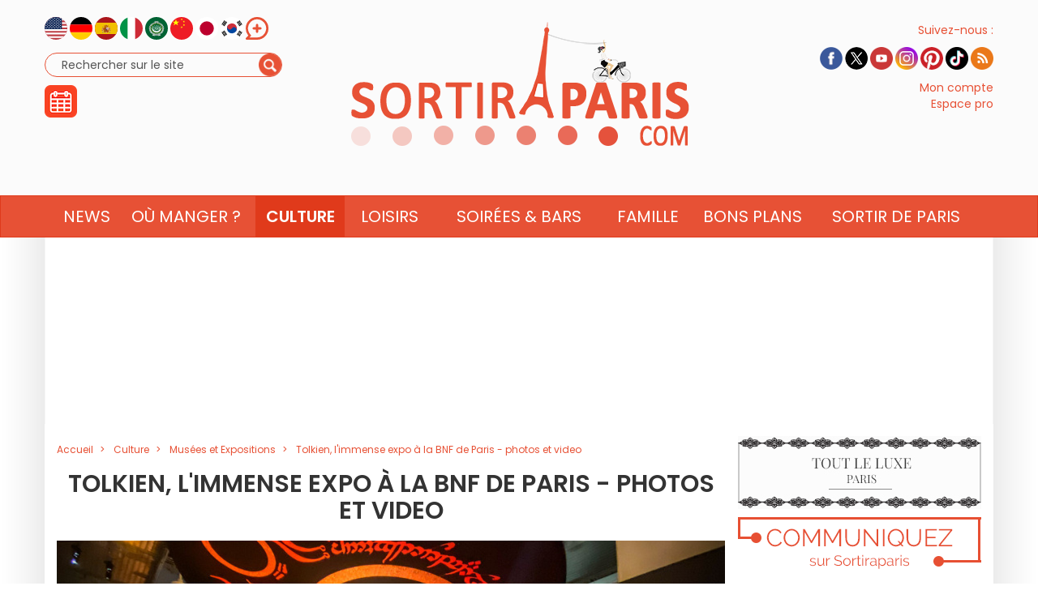

--- FILE ---
content_type: text/html; charset=UTF-8
request_url: https://www.sortiraparis.com/arts-culture/exposition/articles/181608-tolkien-l-immense-expo-a-la-bnf-de-paris-photos-et-video
body_size: 41077
content:
<!DOCTYPE html>
<html lang="fr">
	<head>
		<title>Tolkien, l'immense expo à la BNF de Paris - photos et video - Sortiraparis.com</title>
		<meta name="viewport" content="width=device-width, initial-scale=1.0"/>
		<meta http-equiv="Content-Type" content="text/html; charset=utf-8"/>
        <meta name="robots" content="index, follow, max-image-preview:large"/>

			<meta name="description" content="Avis aux fans de Tolkien et de Fantasy, la Bibliothèque Nationale de France ouvre une immense rétrospective autour de l’œuvre du célèbre écrivain à l&#039;origine du Seigneur des Anneaux et du Hobbit. Rendez-vous du 22 octobre 2019 au 16 février 2020."/>

				<meta property="og:image" content="https://cdn.sortiraparis.com/images/80/88570/500473-exposition-tolkien-a-la-bnf.jpg"/>
		<meta property="og:title" content="Tolkien, l&#039;immense expo à la BNF de Paris - photos et video"/>
	<meta property="og:type" content="article"/>
	<meta property="og:url" content="https://www.sortiraparis.com/arts-culture/exposition/articles/181608-tolkien-l-immense-expo-a-la-bnf-de-paris-photos-et-video"/>

	<meta name="twitter:card" content="summary_large_image"/>
				<meta name="twitter:site" content="@sortirapariscom"/>
		<meta name="twitter:creator" content="@sortirapariscom"/>
		<meta name="twitter:title" content="Tolkien, l&#039;immense expo à la BNF de Paris - photos et video"/>
			<meta name="twitter:image" content="https://cdn.sortiraparis.com/images/80/88570/500473-exposition-tolkien-a-la-bnf.jpg"/>
		<meta name="twitter:description" content="Avis aux fans de Tolkien et de Fantasy, la Bibliothèque Nationale de France ouvre une immense rétrospective autour de l’œuvre du célèbre écrivain à l&#039;origine du Seigneur des Anneaux et du Hobbit. Rendez-vous du 22 octobre 2019 au 16 février 2020."/>

									<link rel="alternate" href="https://www.sortiraparis.com/arts-culture/exposition/articles/181608-tolkien-l-immense-expo-a-la-bnf-de-paris-photos-et-video" hreflang="fr"/>
							<link rel="alternate" href="https://www.sortiraparis.com/en/what-to-visit-in-paris/exhibit-museum/articles/181608-tolkien-the-huge-exhibition-at-the-bnf-in-paris-photos-and-video" hreflang="en"/>
					
					<script type="application/ld+json">{"@context":"https:\/\/schema.org","@type":"Article","url":"https:\/\/www.sortiraparis.com\/arts-culture\/exposition\/articles\/181608-tolkien-l-immense-expo-a-la-bnf-de-paris-photos-et-video","headline":"Tolkien, l'immense expo \u00e0 la BNF de Paris - photos et video","mainEntityOfPage":{"@type":"WebPage","@id":"https:\/\/www.sortiraparis.com\/arts-culture\/exposition\/articles\/181608-tolkien-l-immense-expo-a-la-bnf-de-paris-photos-et-video"},"description":"Avis aux fans de Tolkien et de Fantasy, la Biblioth\u00e8que Nationale de France ouvre une immense r\u00e9trospective autour de l\u2019\u0153uvre du c\u00e9l\u00e8bre \u00e9crivain \u00e0 l'origine du Seigneur des Anneaux et du Hobbit. Rendez-vous du 22 octobre 2019 au 16 f\u00e9vrier 2020.","inLanguage":"fr-FR","isAccessibleForFree":true,"publisher":{"@type":"Organization","name":"Sortiraparis","alternateName":"Sortiraparis.com","url":"https:\/\/www.sortiraparis.com\/","logo":{"@type":"ImageObject","url":"https:\/\/www.sortiraparis.com\/resources\/apple-touch-icon\/1568441994.png","width":180,"height":180}},"image":["https:\/\/cdn.sortiraparis.com\/images\/80\/88570\/500473-exposition-tolkien-a-la-bnf.jpg"],"datePublished":"2018-12-03T18:06:35+01:00","dateModified":"2019-12-13T21:52:44+01:00","author":[{"@type":"Person","name":"Rizhlaine de Sortiraparis","jobTitle":"R\u00e9dactrice en Chef","url":"https:\/\/www.sortiraparis.com\/redacteurs\/210213-rizhlaine-de-sortiraparis"}]}</script>
		
		<link rel="shortcut icon" href="/resources/favicon-32x32/1568441994.png"/>
		<link rel="apple-touch-icon" sizes="180x180" href="/resources/apple-touch-icon/1568441994.png"/>
		<link rel="icon" type="image/png" sizes="32x32" href="/resources/favicon-32x32/1568441994.png"/>
		<link rel="icon" type="image/png" sizes="16x16" href="/resources/favicon-16x16/1568441994.png"/>
		<link rel="manifest" href="/resources/site/1568441994.webmanifest"/>
		<link rel="mask-icon" href="/resources/safari-pinned-tab/1568441994.svg" color="#5bbad5"/>
		<meta name="msapplication-TileColor" content="#da532c"/>
		<meta name="theme-color" content="#ffffff"/>
		<meta property="fb:app_id" content="779681375421332"/>
					<meta name="facebook-domain-verification" content="pfejcwaml1ckstmig7twmhsjy0hpu8"/>
			<meta name="p:domain_verify" content="cbc273fecbbadf07db28c1a0e2cc9b16"/>
			<link rel="preconnect" href="https://fonts.gstatic.com" crossorigin/>
				<link href="/resources/master/1768646328.css" rel="stylesheet" type="text/css" media="all"/>
				
		<script>
							/* JS_IGNORE */
				var _language = 'fr',
						_domKeyword = 'paris',
						_x_ = {b: !0, c: ['target:standard;interests=culture;uin=181608'], start: (new Date()).getTime(), _cpg: [], _k: 'sortiraparis'},
						_ga = ['G-7R6SQVZJY6', 'G-GYHLYM0B3Y'];
		</script>
		<script src="/resources/ads/1691506905.js"></script>
		<script src="https://cdnjs.cloudflare.com/ajax/libs/jquery/3.4.1/jquery.min.js" integrity="sha256-CSXorXvZcTkaix6Yvo6HppcZGetbYMGWSFlBw8HfCJo=" crossorigin="anonymous"></script>
		<script>
				/* jshint ignore:start */
				window.jQuery || document.write('<script src="/resources/jquery-fallback/1688377806.js"><' + '/script>');
				/* jshint ignore:end */
		</script>
		<script src="/resources/master-fr/1760689697.js"></script>
	</head>
	<body id="page-article-article" class="lang-fr site-paris  desktop-fluid" data-built="Sun, 18 Jan 2026 04:25:41 +0100">
		<div id="mobile-fixed-overlay"></div>
		<div id="header">
			<div class="container" id="first-header">
								<div class="visible-xs collapse" id="detect-visible-xs"></div>
				<div class="visible-sm collapse" id="detect-visible-sm"></div>
				<div class="visible-lg collapse" id="detect-visible-lg"></div>

				<div class="clearfix"><div class="col-xs-12 col-sm-3"><div class="row"><div class="flags hidden-xs"><a class="flag flag-en" href="/en/"><span><span class="fi fi-us"></span></span></a><a class="flag flag-de" href="/de/"><span><span class="fi fi-de"></span></span></a><a class="flag flag-es" href="/es/"><span><span class="fi fi-es"></span></span></a><a class="flag flag-it" href="/it/"><span><span class="fi fi-it"></span></span></a><a class="flag flag-ar" href="/ar/"><span><span class="fi fi-arab"></span></span></a><a class="flag flag-zh hidden-sm" href="/zh/"><span><span class="fi fi-cn"></span></span></a><a class="flag flag-ja hidden-sm hidden-md" href="/ja/"><span><span class="fi fi-jp"></span></span></a><a class="flag flag-ko hidden-sm hidden-md" href="/ko/"><span><span class="fi fi-kr"></span></span></a><a class="flag flag-ru hidden-sm hidden-md hidden-xs hidden-lg" href="/ru/"><span><span class="fi fi-ru"></span></span></a><a class="flag flag-bg hidden-sm hidden-md hidden-xs hidden-lg" href="/bg/"><span><span class="fi fi-bg"></span></span></a><a class="flag flag-da hidden-sm hidden-md hidden-xs hidden-lg" href="/da/"><span><span class="fi fi-dk"></span></span></a><a class="flag flag-et hidden-sm hidden-md hidden-xs hidden-lg" href="/et/"><span><span class="fi fi-ee"></span></span></a><a class="flag flag-fi hidden-sm hidden-md hidden-xs hidden-lg" href="/fi/"><span><span class="fi fi-fi"></span></span></a><a class="flag flag-el hidden-sm hidden-md hidden-xs hidden-lg" href="/el/"><span><span class="fi fi-gr"></span></span></a><a class="flag flag-hu hidden-sm hidden-md hidden-xs hidden-lg" href="/hu/"><span><span class="fi fi-hu"></span></span></a><a class="flag flag-id hidden-sm hidden-md hidden-xs hidden-lg" href="/id/"><span><span class="fi fi-id"></span></span></a><a class="flag flag-lt hidden-sm hidden-md hidden-xs hidden-lg" href="/lt/"><span><span class="fi fi-lt"></span></span></a><a class="flag flag-lv hidden-sm hidden-md hidden-xs hidden-lg" href="/lv/"><span><span class="fi fi-lv"></span></span></a><a class="flag flag-nl hidden-sm hidden-md hidden-xs hidden-lg" href="/nl/"><span><span class="fi fi-nl"></span></span></a><a class="flag flag-no hidden-sm hidden-md hidden-xs hidden-lg" href="/no/"><span><span class="fi fi-no"></span></span></a><a class="flag flag-pl hidden-sm hidden-md hidden-xs hidden-lg" href="/pl/"><span><span class="fi fi-pl"></span></span></a><a class="flag flag-ro hidden-sm hidden-md hidden-xs hidden-lg" href="/ro/"><span><span class="fi fi-ro"></span></span></a><a class="flag flag-uk hidden-sm hidden-md hidden-xs hidden-lg" href="/uk/"><span><span class="fi fi-ua"></span></span></a><a class="flag flag-sk hidden-sm hidden-md hidden-xs hidden-lg" href="/sk/"><span><span class="fi fi-sk"></span></span></a><a class="flag flag-sl hidden-sm hidden-md hidden-xs hidden-lg" href="/sl/"><span><span class="fi fi-si"></span></span></a><a class="flag flag-he hidden-sm hidden-md hidden-xs hidden-lg" href="/he/"><span><span class="fi fi-il"></span></span></a><a class="flag flag-sv hidden-sm hidden-md hidden-xs hidden-lg" href="/sv/"><span><span class="fi fi-se"></span></span></a><a class="flag flag-cs hidden-sm hidden-md hidden-xs hidden-lg" href="/cs/"><span><span class="fi fi-cz"></span></span></a><a class="flag flag-tr hidden-sm hidden-md hidden-xs hidden-lg" href="/tr/"><span><span class="fi fi-tr"></span></span></a><a class="flag flag-th hidden-sm hidden-md hidden-xs hidden-lg" href="/th/"><span><span class="fi fi-th"></span></span></a><a class="flag flag-vi hidden-sm hidden-md hidden-xs hidden-lg" href="/vi/"><span><span class="fi fi-vn"></span></span></a><a class="flag flag-pt hidden-sm hidden-md hidden-xs hidden-lg" href="/pt/"><span><span class="fi fi-pt"></span></span></a><a class="flag flag-xx" href="#" onclick="$(this).parent().find('.hidden-lg, .hidden-md, .hidden-sm').removeClass('hidden-lg hidden-md hidden-sm'); $(this).remove(); return false;"><span><span class="fi fi-xx"></span></span></a></div><div id="search-block"><form action="/recherche" method="get"><fieldset><input type="text" value="Rechercher sur le site" name="q" id="search-field" onfocus="if (this.value === 'Rechercher sur le site')
									this.value = ''"/><input type="image" src="/resources/icon-search/1582711120.png" alt="..." width="28" height="28"/></fieldset></form></div><div id="calendar-block"><a href="/agenda"><img src="/resources/icon-connect-calendar/1582711120.png" alt="calendar" width="40" height="40"/></a></div></div></div><div class="col-xs-12 col-sm-6 text-center hidden-xs logo"><span><img src="/resources/logo-header/1693819947.png" alt="Sortiraparis.com" width="432" height="196" class="img-responsive"/><a href="/" class="dot" style="top:0;bottom:0;left:0;right:0"></a><a href="/actualites/a-paris/guides/197759-que-faire-ce-lundi-19-janvier-2026-a-paris-et-en-ile-de-france-les-bonnes-idees-de-sorties" class="dot" style="left:0%;width:9%;top:70%"></a><a href="/actualites/a-paris/guides/197762-que-faire-ce-mardi-20-janvier-2026-a-paris-et-en-ile-de-france-les-chouettes-sorties" class="dot" style="left:9%;width:12%;top:70%"></a><a href="/actualites/a-paris/guides/197771-que-faire-ce-mercredi-21-janvier-2026-a-paris-et-en-ile-de-france" class="dot" style="left:21%;width:12%;top:70%"></a><a href="/actualites/a-paris/articles/197669-que-faire-ce-jeudi-22-janvier-2026-a-paris-et-en-ile-de-france" class="dot" style="left:33%;width:12%;top:70%"></a><a href="/actualites/a-paris/guides/197753-que-faire-ce-vendredi-16-janvier-2026-a-paris-et-en-ile-de-france" class="dot" style="left:45%;width:12%;top:70%"></a><a href="/actualites/a-paris/guides/197672-que-faire-le-samedi-17-janvier-2026-a-paris-et-en-ile-de-france-les-bonnes-idees-de-sorties" class="dot" style="left:57%;width:12%;top:70%"></a><a href="/actualites/a-paris/guides/197756-que-faire-ce-dimanche-18-janvier-2026-a-paris-et-en-ile-de-france-les-idees-de-sorties" class="dot" style="left:69%;width:12%;top:70%"></a></span></div><div class="col-xs-12 col-sm-3"><div class="row"><div class="social hidden-xs"><span class="title">Suivez-nous :</span><div><a href="http://www.facebook.com/pages/Sortirapariscom/127350584025797" onclick="window.open(this.href, 'facebooksortiraparis'); return false;"><img src="/resources/icon-facebook/1644816162.png" alt="facebook" width="28" height="28"/></a><a href="https://twitter.com/#!/sortirapariscom" onclick="window.open(this.href, 'twittersortiraparis'); return false;"><img src="/resources/icon-twitter/1720448036.png" alt="twitter" width="28" height="28"/></a><a href="https://www.youtube.com/channel/UCsiHOVRg3R4qh8NjCs08zaA" onclick="window.open(this.href, 'youtubesortiraparis'); return false;"><img src="/resources/icon-youtube/1582711120.png" alt="youtube" width="28" height="28"/></a><a href="https://www.instagram.com/sortiraparis.officiel/" onclick="window.open(this.href, 'instagramsortiraparis'); return false;"><img src="/resources/icon-instagram/1582711120.png" alt="instagram" width="28" height="28"/></a><a href="https://fr.pinterest.com/desortiraparis/" onclick="window.open(this.href, 'pinterestsortiraparis'); return false;"><img src="/resources/icon-pinterest/1644816023.png" alt="pinterest" width="28" height="28"/></a><a href="https://www.tiktok.com/@sortiraparis.com" onclick="window.open(this.href, 'tiktoksortiraparis'); return false;"><img src="/resources/icon-tiktok/1582711120.png" alt="tiktok" width="28" height="28"/></a><a href="/rss/sortir" onclick="window.open(this.href, 'rsssortiraparis'); return false;"><img src="/resources/icon-rss/1582711120.png" alt="rss" width="28" height="28"/></a></div></div><div id="login-block" class="login-data"><span><a href="/connexion" data-target="/espaceperso/profil" onclick="return _loginHandler.login(this);">Mon compte</a></span><span><a href="https://www.sortiraparis.fr/account/login" target="_blank">Espace pro</a></span></div></div></div></div>


			</div>

			<nav id="header-menu" class="navbar navbar-default"><div class="container"><div class="row"><div class="flags visible-xs"><a class="flag flag-en" href="/en/"><span><span class="fi fi-us"></span></span></a><a class="flag flag-de" href="/de/"><span><span class="fi fi-de"></span></span></a><a class="flag flag-es" href="/es/"><span><span class="fi fi-es"></span></span></a><a class="flag flag-it" href="/it/"><span><span class="fi fi-it"></span></span></a><a class="flag flag-ar" href="/ar/"><span><span class="fi fi-arab"></span></span></a><a class="flag flag-zh hidden-sm" href="/zh/"><span><span class="fi fi-cn"></span></span></a><a class="flag flag-ja hidden-sm hidden-md" href="/ja/"><span><span class="fi fi-jp"></span></span></a><a class="flag flag-ko hidden-sm hidden-md" href="/ko/"><span><span class="fi fi-kr"></span></span></a><a class="flag flag-ru hidden-sm hidden-md hidden-xs hidden-lg" href="/ru/"><span><span class="fi fi-ru"></span></span></a><a class="flag flag-bg hidden-sm hidden-md hidden-xs hidden-lg" href="/bg/"><span><span class="fi fi-bg"></span></span></a><a class="flag flag-da hidden-sm hidden-md hidden-xs hidden-lg" href="/da/"><span><span class="fi fi-dk"></span></span></a><a class="flag flag-et hidden-sm hidden-md hidden-xs hidden-lg" href="/et/"><span><span class="fi fi-ee"></span></span></a><a class="flag flag-fi hidden-sm hidden-md hidden-xs hidden-lg" href="/fi/"><span><span class="fi fi-fi"></span></span></a><a class="flag flag-el hidden-sm hidden-md hidden-xs hidden-lg" href="/el/"><span><span class="fi fi-gr"></span></span></a><a class="flag flag-hu hidden-sm hidden-md hidden-xs hidden-lg" href="/hu/"><span><span class="fi fi-hu"></span></span></a><a class="flag flag-id hidden-sm hidden-md hidden-xs hidden-lg" href="/id/"><span><span class="fi fi-id"></span></span></a><a class="flag flag-lt hidden-sm hidden-md hidden-xs hidden-lg" href="/lt/"><span><span class="fi fi-lt"></span></span></a><a class="flag flag-lv hidden-sm hidden-md hidden-xs hidden-lg" href="/lv/"><span><span class="fi fi-lv"></span></span></a><a class="flag flag-nl hidden-sm hidden-md hidden-xs hidden-lg" href="/nl/"><span><span class="fi fi-nl"></span></span></a><a class="flag flag-no hidden-sm hidden-md hidden-xs hidden-lg" href="/no/"><span><span class="fi fi-no"></span></span></a><a class="flag flag-pl hidden-sm hidden-md hidden-xs hidden-lg" href="/pl/"><span><span class="fi fi-pl"></span></span></a><a class="flag flag-ro hidden-sm hidden-md hidden-xs hidden-lg" href="/ro/"><span><span class="fi fi-ro"></span></span></a><a class="flag flag-uk hidden-sm hidden-md hidden-xs hidden-lg" href="/uk/"><span><span class="fi fi-ua"></span></span></a><a class="flag flag-sk hidden-sm hidden-md hidden-xs hidden-lg" href="/sk/"><span><span class="fi fi-sk"></span></span></a><a class="flag flag-sl hidden-sm hidden-md hidden-xs hidden-lg" href="/sl/"><span><span class="fi fi-si"></span></span></a><a class="flag flag-he hidden-sm hidden-md hidden-xs hidden-lg" href="/he/"><span><span class="fi fi-il"></span></span></a><a class="flag flag-sv hidden-sm hidden-md hidden-xs hidden-lg" href="/sv/"><span><span class="fi fi-se"></span></span></a><a class="flag flag-cs hidden-sm hidden-md hidden-xs hidden-lg" href="/cs/"><span><span class="fi fi-cz"></span></span></a><a class="flag flag-tr hidden-sm hidden-md hidden-xs hidden-lg" href="/tr/"><span><span class="fi fi-tr"></span></span></a><a class="flag flag-th hidden-sm hidden-md hidden-xs hidden-lg" href="/th/"><span><span class="fi fi-th"></span></span></a><a class="flag flag-vi hidden-sm hidden-md hidden-xs hidden-lg" href="/vi/"><span><span class="fi fi-vn"></span></span></a><a class="flag flag-pt hidden-sm hidden-md hidden-xs hidden-lg" href="/pt/"><span><span class="fi fi-pt"></span></span></a><a class="flag flag-xx" href="#" onclick="$(this).parent().find('.hidden-xs').removeClass('hidden-xs'); $(this).remove(); return false;"><span><span class="fi fi-xx"></span></span></a></div><div class="navbar-header visible-xs"><button type="button" class="navbar-toggle collapsed" data-toggle="collapse" data-target="#main-nav"></button><button type="button" onclick="return _mobileSearch.toggle();" class="button-search"></button><a href="/"><img src="/resources/header-xs-logo/1564744833.png" width="200" height="80" alt="Sortiraparis.com"/></a></div><div class="collapse navbar-collapse" id="main-nav"><ul class="nav navbar-nav"><li id="menu-li-1" class="hidden"><a href="/">Accueil - Sortir à Paris</a></li><li id="menu-li-2" class="dropdown "><a href="/actualites" class="dropdown-toggle" data-toggle="dropdown" role="button">News<span class="close">&times;</span></a><ul class="dropdown-menu"><li class="submenu "><a href="/actualites/a-paris">Actualités</a></li><li class="submenu hidden"><a href="/arts-culture/interviews">Interviews et vidéos</a></li><li class="submenu hidden"><a href="/actualites/coronavirus">Coronavirus</a></li><li class="submenu hidden"><a href="/actualites/jeux-olympiques-paris-2024">Paris 2024</a></li><li class="submenu hidden"><a href="/actualites/a-la-maison">À la maison</a></li><li class="submenu "><a href="/actualites/epiphanie">Épiphanie</a></li><li class="submenu hidden"><a href="/actualites/saint-valentin">Saint-Valentin</a></li><li class="submenu hidden"><a href="/actualites/saint-patrick">Saint-Patrick</a></li><li class="submenu hidden"><a href="/actualites/paques">Pâques</a></li><li class="submenu hidden"><a href="/actualites/nuit-des-musees">Nuit des Musées</a></li><li class="submenu hidden"><a href="/actualites/fete-des-meres">Fête des Mères</a></li><li class="submenu hidden"><a href="/actualites/fete-de-la-musique">Fête de la Musique</a></li><li class="submenu hidden"><a href="/actualites/14-juillet">14 Juillet</a></li><li class="submenu hidden"><a href="/actualites/ete-a-paris">L&#039;Été à Paris</a></li><li class="submenu hidden"><a href="/actualites/journees-du-patrimoine">Journées du Patrimoine</a></li><li class="submenu hidden"><a href="/actualites/nuit-blanche">Nuit Blanche</a></li><li class="submenu hidden"><a href="/actualites/halloween">Halloween</a></li><li class="submenu hidden"><a href="/actualites/noel-et-fetes">Noël &amp; Fêtes</a></li><li class="submenu "><a href="/actualites/nouvel-an-chinois">Nouvel An lunaire</a></li><li class="submenu hidden"><a href="/actualites/innovation">Innovation</a></li></ul></li><li id="menu-li-3" class="dropdown "><a href="/hotel-restaurant" class="dropdown-toggle" data-toggle="dropdown" role="button">Où manger ?<span class="close">&times;</span></a><ul class="dropdown-menu"><li class="submenu "><a href="/hotel-restaurant/restaurant">Restaurant</a></li><li class="submenu "><a href="/hotel-restaurant/hotel">Hôtel</a></li><li class="submenu "><a href="/hotel-restaurant/cafe-tea-time">Brunch &amp; cafés</a></li><li class="submenu "><a href="/hotel-restaurant/tendances-food">Sorties gourmandes</a></li></ul></li><li id="menu-li-4" class="dropdown  active"><a href="/arts-culture" class="dropdown-toggle" data-toggle="dropdown" role="button">Culture<span class="close">&times;</span></a><ul class="dropdown-menu"><li class="submenu hidden"><a href="/scenes">Tous les shows</a></li><li class="submenu "><a href="/arts-culture/exposition">Musées et Expositions</a></li><li class="submenu "><a href="/scenes/theatre">Théâtre</a></li><li class="submenu "><a href="/scenes/spectacle">Spectacles et Humour</a></li><li class="submenu "><a href="/scenes/concert-musique">Concert et Musique</a></li><li class="submenu "><a href="/loisirs/cinema">Cinéma &amp; séries</a></li><li class="submenu "><a href="/arts-culture/histoire-patrimoine">Histoire et Patrimoine</a></li></ul></li><li id="menu-li-5" class="dropdown "><a href="/loisirs" class="dropdown-toggle" data-toggle="dropdown" role="button">Loisirs<span class="close">&times;</span></a><ul class="dropdown-menu"><li class="submenu "><a href="/loisirs/salon">Foires et Salons</a></li><li class="submenu "><a href="/loisirs/sport">Sport et Bien-être</a></li><li class="submenu "><a href="/loisirs/shopping-mode">Shopping et Mode</a></li><li class="submenu "><a href="/arts-culture/balades">Balades et Parcs d&#039;attraction</a></li><li class="submenu "><a href="/loisirs/gaming">Gaming</a></li><li class="submenu "><a href="/loisirs/insolite">Insolite</a></li></ul></li><li id="menu-li-6" class="dropdown "><a href="/musique-nuit" class="dropdown-toggle" data-toggle="dropdown" role="button">Soirées &amp; Bars<span class="close">&times;</span></a><ul class="dropdown-menu"><li class="submenu "><a href="/soiree">Nuits parisiennes</a></li><li class="submenu "><a href="/hotel-restaurant/bar-cafes">Bars</a></li></ul></li><li id="menu-li-7" class="dropdown "><a href="/enfant-famille">Famille</a></li><li id="menu-li-8" class="dropdown visible-xs"><a href="/luxe">Luxe</a></li><li id="menu-li-9" class="dropdown "><a href="/bons-plans" class="dropdown-toggle" data-toggle="dropdown" role="button">Bons Plans<span class="close">&times;</span></a><ul class="dropdown-menu"><li class="submenu "><a href="/bons-plans/sorties-gratuites">Activités gratuites</a></li><li class="submenu hidden"><a href="/bons-plans/invitations-offertes">Invitations offertes</a></li></ul></li><li id="menu-li-10" class="dropdown "><a href="/sortir-de-paris" class="dropdown-toggle" data-toggle="dropdown" role="button">Sortir de Paris<span class="close">&times;</span></a><ul class="dropdown-menu"><li class="submenu "><a href="/sortir-de-paris/sud-ouest">Sud-Ouest</a></li><li class="submenu "><a href="/sortir-de-paris/sud-est">Sud-Est</a></li><li class="submenu "><a href="/sortir-de-paris/nord-ouest">Nord-Ouest</a></li><li class="submenu "><a href="/sortir-de-paris/nord-est">Nord-Est</a></li><li class="submenu hidden"><a href="/sortir-de-paris/etranger">À l&#039;étranger</a></li></ul></li></ul><div class="visible-xs links"><div class="separator"></div><a href="/agenda">Agenda</a><div class="login-data"><a href="/connexion">Mon compte</a></div><a href="/faq">FAQ / Contact</a><a href="https://bit.ly/publicitesap">Publicité</a><a href="https://www.sortiraparis.fr/account/login" target="_blank">Espace pro</a></div><div class="visible-xs social"><a href="http://www.facebook.com/pages/Sortirapariscom/127350584025797" onclick="window.open(this.href, 'facebooksortiraparis'); return false;"><img src="/resources/icon-facebook/1644816162.png" alt="facebook" width="28" height="28"/></a><a href="https://twitter.com/#!/sortirapariscom" onclick="window.open(this.href, 'twittersortiraparis'); return false;"><img src="/resources/icon-twitter/1720448036.png" alt="twitter" width="28" height="28"/></a><a href="https://www.youtube.com/channel/UCsiHOVRg3R4qh8NjCs08zaA" onclick="window.open(this.href, 'youtubesortiraparis'); return false;"><img src="/resources/icon-youtube/1582711120.png" alt="youtube" width="28" height="28"/></a><a href="https://www.instagram.com/sortiraparis.officiel/" onclick="window.open(this.href, 'instagramsortiraparis'); return false;"><img src="/resources/icon-instagram/1582711120.png" alt="instagram" width="28" height="28"/></a><a href="https://fr.pinterest.com/desortiraparis/" onclick="window.open(this.href, 'pinterestsortiraparis'); return false;"><img src="/resources/icon-pinterest/1644816023.png" alt="pinterest" width="28" height="28"/></a><a href="https://www.tiktok.com/@sortiraparis.com" onclick="window.open(this.href, 'tiktoksortiraparis'); return false;"><img src="/resources/icon-tiktok/1582711120.png" alt="tiktok" width="28" height="28"/></a><a href="/rss/sortir" onclick="window.open(this.href, 'rsssortiraparis'); return false;"><img src="/resources/icon-rss/1582711120.png" alt="rss" width="28" height="28"/></a></div></div></div></div></nav>
		</div>

		<div id="mobile-search">
			<form action="/recherche" method="get">
				<input type="text" name="q" placeholder="Rechercher sur le site"/><input type="submit" class="hidden"/>
			</form>
		</div>

		<div id="habillage">
			<div id="contenu" class="container">
				

				<div class="text-center">
					<div class="slots" data-format="17980"></div>
					<div class="slots margin-children df-pb-100" data-format="438" data-responsive="lg,md,sm"></div>
				</div>

				
				<div class="row">
											<div class="clearfix">
							<div class="left-responsive">
									<ol class="breadcrumb " vocab="http://schema.org/" typeof="BreadcrumbList">
					<li property="itemListElement" typeof="ListItem">
				<a href="/" property="item" typeof="WebPage" ><span property="name">Accueil</span></a>
				<meta property="position" content="1"/>
			</li>
					<li property="itemListElement" typeof="ListItem">
				<a href="/arts-culture" property="item" typeof="WebPage" ><span property="name">Culture</span></a>
				<meta property="position" content="2"/>
			</li>
					<li property="itemListElement" typeof="ListItem">
				<a href="/arts-culture/exposition" property="item" typeof="WebPage" ><span property="name">Musées et Expositions</span></a>
				<meta property="position" content="3"/>
			</li>
					<li property="itemListElement" typeof="ListItem">
				<a href="/arts-culture/exposition/articles/181608-tolkien-l-immense-expo-a-la-bnf-de-paris-photos-et-video" property="item" typeof="WebPage" ><span property="name">Tolkien, l&#039;immense expo à la BNF de Paris - photos et video</span></a>
				<meta property="position" content="4"/>
			</li>
			</ol>

									<div class="article-block" data-id="181608">
		<div class="clearfix" itemscope itemtype="http://schema.org/Event">
			<meta itemprop="url" content="https://www.sortiraparis.com/arts-culture/exposition/articles/181608-tolkien-l-immense-expo-a-la-bnf-de-paris-photos-et-video"/>

			
			<div class="col-xs-12">
				<h1 itemprop="name">Tolkien, l&#039;immense expo à la BNF de Paris - photos et video</h1>
			</div>

			 				<div class="col-xs-12">
					<div class="clearfix">
						<div id="article-carousel" class="carousel slide" data-ride="carousel">
															<ol class="carousel-indicators">
																			<li data-target="#article-carousel" data-slide-to="0" class="active"><span class="hollow-dot">&nbsp;</span></li>
																				<li data-target="#article-carousel" data-slide-to="1"><span class="hollow-dot">&nbsp;</span></li>
																				<li data-target="#article-carousel" data-slide-to="2"><span class="hollow-dot">&nbsp;</span></li>
																				<li data-target="#article-carousel" data-slide-to="3"><span class="hollow-dot">&nbsp;</span></li>
																				<li data-target="#article-carousel" data-slide-to="4"><span class="hollow-dot">&nbsp;</span></li>
																				<li data-target="#article-carousel" data-slide-to="5"><span class="hollow-dot">&nbsp;</span></li>
																				<li data-target="#article-carousel" data-slide-to="6"><span class="hollow-dot">&nbsp;</span></li>
																				<li data-target="#article-carousel" data-slide-to="7"><span class="hollow-dot">&nbsp;</span></li>
																				<li data-target="#article-carousel" data-slide-to="8"><span class="hollow-dot">&nbsp;</span></li>
																				<li data-target="#article-carousel" data-slide-to="9"><span class="hollow-dot">&nbsp;</span></li>
																				<li data-target="#article-carousel" data-slide-to="10"><span class="hollow-dot">&nbsp;</span></li>
																				<li data-target="#article-carousel" data-slide-to="11"><span class="hollow-dot">&nbsp;</span></li>
																				<li data-target="#article-carousel" data-slide-to="12"><span class="hollow-dot">&nbsp;</span></li>
																				<li data-target="#article-carousel" data-slide-to="13"><span class="hollow-dot">&nbsp;</span></li>
																				<li data-target="#article-carousel" data-slide-to="14"><span class="hollow-dot">&nbsp;</span></li>
																				<li data-target="#article-carousel" data-slide-to="15"><span class="hollow-dot">&nbsp;</span></li>
																				<li data-target="#article-carousel" data-slide-to="16"><span class="hollow-dot">&nbsp;</span></li>
																				<li data-target="#article-carousel" data-slide-to="17"><span class="hollow-dot">&nbsp;</span></li>
																				<li data-target="#article-carousel" data-slide-to="18"><span class="hollow-dot">&nbsp;</span></li>
																				<li data-target="#article-carousel" data-slide-to="19"><span class="hollow-dot">&nbsp;</span></li>
																		</ol>
														<div class="carousel-inner" role="listbox">
																	<div class="item active">
										<a href="https://cdn.sortiraparis.com/images/80/88570/500473-exposition-tolkien-a-la-bnf.jpg" class="colorbox-carousel" title="Tolkien, l&#039;immense expo à la BNF de Paris - photos et video"><meta itemprop="image" content="https://cdn.sortiraparis.com/images/1001/88570/500473-exposition-tolkien-a-la-bnf.jpg"/><img src="https://cdn.sortiraparis.com/images/1001/0/01-default.jpg" data-src="https://cdn.sortiraparis.com/images/1001/88570/500473-exposition-tolkien-a-la-bnf.jpg" data-lazy="0" class="lazy visible-lg-inline " width="824" height="549" alt="Exposition Tolkien à la BNF"/><img src="https://cdn.sortiraparis.com/images/1002/0/01-default.jpg" data-src="https://cdn.sortiraparis.com/images/1002/88570/500473-exposition-tolkien-a-la-bnf.jpg" data-lazy="0" class="lazy visible-md-inline " width="624" height="416" alt="Exposition Tolkien à la BNF"/><img src="https://cdn.sortiraparis.com/images/1003/0/01-default.jpg" data-src="https://cdn.sortiraparis.com/images/1003/88570/500473-exposition-tolkien-a-la-bnf.jpg" data-lazy="0" class="lazy visible-sm-inline " width="404" height="269" alt="Exposition Tolkien à la BNF"/><img src="https://cdn.sortiraparis.com/images/1004/0/01-default.jpg" data-src="https://cdn.sortiraparis.com/images/1004/88570/500473-exposition-tolkien-a-la-bnf.jpg" data-lazy="0" class="lazy responsive visible-xs-inline " width="737" height="491" alt="Exposition Tolkien à la BNF"/></a>
									</div>
																	<div class="item ">
										<a href="https://cdn.sortiraparis.com/images/80/88570/500416-exposition-tolkien-a-la-bnf.jpg" class="colorbox-carousel" title="Tolkien, l&#039;immense expo à la BNF de Paris - photos et video"><img src="https://cdn.sortiraparis.com/images/1001/0/01-default.jpg" data-src="https://cdn.sortiraparis.com/images/1001/88570/500416-exposition-tolkien-a-la-bnf.jpg" data-lazy="0" class="lazy visible-lg-inline " width="824" height="549" alt="Exposition Tolkien à la BNF"/><img src="https://cdn.sortiraparis.com/images/1002/0/01-default.jpg" data-src="https://cdn.sortiraparis.com/images/1002/88570/500416-exposition-tolkien-a-la-bnf.jpg" data-lazy="0" class="lazy visible-md-inline " width="624" height="416" alt="Exposition Tolkien à la BNF"/><img src="https://cdn.sortiraparis.com/images/1003/0/01-default.jpg" data-src="https://cdn.sortiraparis.com/images/1003/88570/500416-exposition-tolkien-a-la-bnf.jpg" data-lazy="0" class="lazy visible-sm-inline " width="404" height="269" alt="Exposition Tolkien à la BNF"/><img src="https://cdn.sortiraparis.com/images/1004/0/01-default.jpg" data-src="https://cdn.sortiraparis.com/images/1004/88570/500416-exposition-tolkien-a-la-bnf.jpg" data-lazy="0" class="lazy responsive visible-xs-inline " width="737" height="491" alt="Exposition Tolkien à la BNF"/></a>
									</div>
																	<div class="item ">
										<a href="https://cdn.sortiraparis.com/images/80/88570/500392-exposition-tolkien-a-la-bnf.jpg" class="colorbox-carousel" title="Tolkien, l&#039;immense expo à la BNF de Paris - photos et video"><img src="https://cdn.sortiraparis.com/images/1001/0/01-default.jpg" data-src="https://cdn.sortiraparis.com/images/1001/88570/500392-exposition-tolkien-a-la-bnf.jpg" data-lazy="0" class="lazy visible-lg-inline " width="824" height="549" alt="Exposition Tolkien à la BNF"/><img src="https://cdn.sortiraparis.com/images/1002/0/01-default.jpg" data-src="https://cdn.sortiraparis.com/images/1002/88570/500392-exposition-tolkien-a-la-bnf.jpg" data-lazy="0" class="lazy visible-md-inline " width="624" height="416" alt="Exposition Tolkien à la BNF"/><img src="https://cdn.sortiraparis.com/images/1003/0/01-default.jpg" data-src="https://cdn.sortiraparis.com/images/1003/88570/500392-exposition-tolkien-a-la-bnf.jpg" data-lazy="0" class="lazy visible-sm-inline " width="404" height="269" alt="Exposition Tolkien à la BNF"/><img src="https://cdn.sortiraparis.com/images/1004/0/01-default.jpg" data-src="https://cdn.sortiraparis.com/images/1004/88570/500392-exposition-tolkien-a-la-bnf.jpg" data-lazy="0" class="lazy responsive visible-xs-inline " width="737" height="491" alt="Exposition Tolkien à la BNF"/></a>
									</div>
																	<div class="item ">
										<a href="https://cdn.sortiraparis.com/images/80/88570/500476-exposition-tolkien-a-la-bnf.jpg" class="colorbox-carousel" title="Tolkien, l&#039;immense expo à la BNF de Paris - photos et video"><img src="https://cdn.sortiraparis.com/images/1001/0/01-default.jpg" data-src="https://cdn.sortiraparis.com/images/1001/88570/500476-exposition-tolkien-a-la-bnf.jpg" data-lazy="0" class="lazy visible-lg-inline " width="824" height="549" alt="Exposition Tolkien à la BNF"/><img src="https://cdn.sortiraparis.com/images/1002/0/01-default.jpg" data-src="https://cdn.sortiraparis.com/images/1002/88570/500476-exposition-tolkien-a-la-bnf.jpg" data-lazy="0" class="lazy visible-md-inline " width="624" height="416" alt="Exposition Tolkien à la BNF"/><img src="https://cdn.sortiraparis.com/images/1003/0/01-default.jpg" data-src="https://cdn.sortiraparis.com/images/1003/88570/500476-exposition-tolkien-a-la-bnf.jpg" data-lazy="0" class="lazy visible-sm-inline " width="404" height="269" alt="Exposition Tolkien à la BNF"/><img src="https://cdn.sortiraparis.com/images/1004/0/01-default.jpg" data-src="https://cdn.sortiraparis.com/images/1004/88570/500476-exposition-tolkien-a-la-bnf.jpg" data-lazy="0" class="lazy responsive visible-xs-inline " width="737" height="491" alt="Exposition Tolkien à la BNF"/></a>
									</div>
																	<div class="item ">
										<a href="https://cdn.sortiraparis.com/images/80/88570/500410-exposition-tolkien-a-la-bnf.jpg" class="colorbox-carousel" title="Tolkien, l&#039;immense expo à la BNF de Paris - photos et video"><img src="https://cdn.sortiraparis.com/images/1001/0/01-default.jpg" data-src="https://cdn.sortiraparis.com/images/1001/88570/500410-exposition-tolkien-a-la-bnf.jpg" data-lazy="0" class="lazy visible-lg-inline " width="824" height="549" alt="Exposition Tolkien à la BNF"/><img src="https://cdn.sortiraparis.com/images/1002/0/01-default.jpg" data-src="https://cdn.sortiraparis.com/images/1002/88570/500410-exposition-tolkien-a-la-bnf.jpg" data-lazy="0" class="lazy visible-md-inline " width="624" height="416" alt="Exposition Tolkien à la BNF"/><img src="https://cdn.sortiraparis.com/images/1003/0/01-default.jpg" data-src="https://cdn.sortiraparis.com/images/1003/88570/500410-exposition-tolkien-a-la-bnf.jpg" data-lazy="0" class="lazy visible-sm-inline " width="404" height="269" alt="Exposition Tolkien à la BNF"/><img src="https://cdn.sortiraparis.com/images/1004/0/01-default.jpg" data-src="https://cdn.sortiraparis.com/images/1004/88570/500410-exposition-tolkien-a-la-bnf.jpg" data-lazy="0" class="lazy responsive visible-xs-inline " width="737" height="491" alt="Exposition Tolkien à la BNF"/></a>
									</div>
																	<div class="item ">
										<a href="https://cdn.sortiraparis.com/images/80/88570/500431-exposition-tolkien-a-la-bnf.jpg" class="colorbox-carousel" title="Tolkien, l&#039;immense expo à la BNF de Paris - photos et video"><img src="https://cdn.sortiraparis.com/images/1001/0/01-default.jpg" data-src="https://cdn.sortiraparis.com/images/1001/88570/500431-exposition-tolkien-a-la-bnf.jpg" data-lazy="0" class="lazy visible-lg-inline " width="824" height="549" alt="Exposition Tolkien à la BNF"/><img src="https://cdn.sortiraparis.com/images/1002/0/01-default.jpg" data-src="https://cdn.sortiraparis.com/images/1002/88570/500431-exposition-tolkien-a-la-bnf.jpg" data-lazy="0" class="lazy visible-md-inline " width="624" height="416" alt="Exposition Tolkien à la BNF"/><img src="https://cdn.sortiraparis.com/images/1003/0/01-default.jpg" data-src="https://cdn.sortiraparis.com/images/1003/88570/500431-exposition-tolkien-a-la-bnf.jpg" data-lazy="0" class="lazy visible-sm-inline " width="404" height="269" alt="Exposition Tolkien à la BNF"/><img src="https://cdn.sortiraparis.com/images/1004/0/01-default.jpg" data-src="https://cdn.sortiraparis.com/images/1004/88570/500431-exposition-tolkien-a-la-bnf.jpg" data-lazy="0" class="lazy responsive visible-xs-inline " width="737" height="491" alt="Exposition Tolkien à la BNF"/></a>
									</div>
																	<div class="item ">
										<a href="https://cdn.sortiraparis.com/images/80/88570/500440-exposition-tolkien-a-la-bnf.jpg" class="colorbox-carousel" title="Tolkien, l&#039;immense expo à la BNF de Paris - photos et video"><img src="https://cdn.sortiraparis.com/images/1001/0/01-default.jpg" data-src="https://cdn.sortiraparis.com/images/1001/88570/500440-exposition-tolkien-a-la-bnf.jpg" data-lazy="0" class="lazy visible-lg-inline " width="824" height="549" alt="Exposition Tolkien à la BNF"/><img src="https://cdn.sortiraparis.com/images/1002/0/01-default.jpg" data-src="https://cdn.sortiraparis.com/images/1002/88570/500440-exposition-tolkien-a-la-bnf.jpg" data-lazy="0" class="lazy visible-md-inline " width="624" height="416" alt="Exposition Tolkien à la BNF"/><img src="https://cdn.sortiraparis.com/images/1003/0/01-default.jpg" data-src="https://cdn.sortiraparis.com/images/1003/88570/500440-exposition-tolkien-a-la-bnf.jpg" data-lazy="0" class="lazy visible-sm-inline " width="404" height="269" alt="Exposition Tolkien à la BNF"/><img src="https://cdn.sortiraparis.com/images/1004/0/01-default.jpg" data-src="https://cdn.sortiraparis.com/images/1004/88570/500440-exposition-tolkien-a-la-bnf.jpg" data-lazy="0" class="lazy responsive visible-xs-inline " width="737" height="491" alt="Exposition Tolkien à la BNF"/></a>
									</div>
																	<div class="item ">
										<a href="https://cdn.sortiraparis.com/images/80/88570/500446-exposition-tolkien-a-la-bnf.jpg" class="colorbox-carousel" title="Tolkien, l&#039;immense expo à la BNF de Paris - photos et video"><img src="https://cdn.sortiraparis.com/images/1001/0/01-default.jpg" data-src="https://cdn.sortiraparis.com/images/1001/88570/500446-exposition-tolkien-a-la-bnf.jpg" data-lazy="0" class="lazy visible-lg-inline " width="824" height="549" alt="Exposition Tolkien à la BNF"/><img src="https://cdn.sortiraparis.com/images/1002/0/01-default.jpg" data-src="https://cdn.sortiraparis.com/images/1002/88570/500446-exposition-tolkien-a-la-bnf.jpg" data-lazy="0" class="lazy visible-md-inline " width="624" height="416" alt="Exposition Tolkien à la BNF"/><img src="https://cdn.sortiraparis.com/images/1003/0/01-default.jpg" data-src="https://cdn.sortiraparis.com/images/1003/88570/500446-exposition-tolkien-a-la-bnf.jpg" data-lazy="0" class="lazy visible-sm-inline " width="404" height="269" alt="Exposition Tolkien à la BNF"/><img src="https://cdn.sortiraparis.com/images/1004/0/01-default.jpg" data-src="https://cdn.sortiraparis.com/images/1004/88570/500446-exposition-tolkien-a-la-bnf.jpg" data-lazy="0" class="lazy responsive visible-xs-inline " width="737" height="491" alt="Exposition Tolkien à la BNF"/></a>
									</div>
																	<div class="item ">
										<a href="https://cdn.sortiraparis.com/images/80/88570/500443-exposition-tolkien-a-la-bnf.jpg" class="colorbox-carousel" title="Tolkien, l&#039;immense expo à la BNF de Paris - photos et video"><img src="https://cdn.sortiraparis.com/images/1001/0/01-default.jpg" data-src="https://cdn.sortiraparis.com/images/1001/88570/500443-exposition-tolkien-a-la-bnf.jpg" data-lazy="0" class="lazy visible-lg-inline " width="824" height="549" alt="Exposition Tolkien à la BNF"/><img src="https://cdn.sortiraparis.com/images/1002/0/01-default.jpg" data-src="https://cdn.sortiraparis.com/images/1002/88570/500443-exposition-tolkien-a-la-bnf.jpg" data-lazy="0" class="lazy visible-md-inline " width="624" height="416" alt="Exposition Tolkien à la BNF"/><img src="https://cdn.sortiraparis.com/images/1003/0/01-default.jpg" data-src="https://cdn.sortiraparis.com/images/1003/88570/500443-exposition-tolkien-a-la-bnf.jpg" data-lazy="0" class="lazy visible-sm-inline " width="404" height="269" alt="Exposition Tolkien à la BNF"/><img src="https://cdn.sortiraparis.com/images/1004/0/01-default.jpg" data-src="https://cdn.sortiraparis.com/images/1004/88570/500443-exposition-tolkien-a-la-bnf.jpg" data-lazy="0" class="lazy responsive visible-xs-inline " width="737" height="491" alt="Exposition Tolkien à la BNF"/></a>
									</div>
																	<div class="item ">
										<a href="https://cdn.sortiraparis.com/images/80/88570/500395-exposition-tolkien-a-la-bnf.jpg" class="colorbox-carousel" title="Tolkien, l&#039;immense expo à la BNF de Paris - photos et video"><img src="https://cdn.sortiraparis.com/images/1001/0/01-default.jpg" data-src="https://cdn.sortiraparis.com/images/1001/88570/500395-exposition-tolkien-a-la-bnf.jpg" data-lazy="0" class="lazy visible-lg-inline " width="824" height="549" alt="Exposition Tolkien à la BNF"/><img src="https://cdn.sortiraparis.com/images/1002/0/01-default.jpg" data-src="https://cdn.sortiraparis.com/images/1002/88570/500395-exposition-tolkien-a-la-bnf.jpg" data-lazy="0" class="lazy visible-md-inline " width="624" height="416" alt="Exposition Tolkien à la BNF"/><img src="https://cdn.sortiraparis.com/images/1003/0/01-default.jpg" data-src="https://cdn.sortiraparis.com/images/1003/88570/500395-exposition-tolkien-a-la-bnf.jpg" data-lazy="0" class="lazy visible-sm-inline " width="404" height="269" alt="Exposition Tolkien à la BNF"/><img src="https://cdn.sortiraparis.com/images/1004/0/01-default.jpg" data-src="https://cdn.sortiraparis.com/images/1004/88570/500395-exposition-tolkien-a-la-bnf.jpg" data-lazy="0" class="lazy responsive visible-xs-inline " width="737" height="491" alt="Exposition Tolkien à la BNF"/></a>
									</div>
																	<div class="item ">
										<a href="https://cdn.sortiraparis.com/images/80/88570/500467-exposition-tolkien-a-la-bnf.jpg" class="colorbox-carousel" title="Tolkien, l&#039;immense expo à la BNF de Paris - photos et video"><img src="https://cdn.sortiraparis.com/images/1001/0/01-default.jpg" data-src="https://cdn.sortiraparis.com/images/1001/88570/500467-exposition-tolkien-a-la-bnf.jpg" data-lazy="0" class="lazy visible-lg-inline " width="824" height="549" alt="Exposition Tolkien à la BNF"/><img src="https://cdn.sortiraparis.com/images/1002/0/01-default.jpg" data-src="https://cdn.sortiraparis.com/images/1002/88570/500467-exposition-tolkien-a-la-bnf.jpg" data-lazy="0" class="lazy visible-md-inline " width="624" height="416" alt="Exposition Tolkien à la BNF"/><img src="https://cdn.sortiraparis.com/images/1003/0/01-default.jpg" data-src="https://cdn.sortiraparis.com/images/1003/88570/500467-exposition-tolkien-a-la-bnf.jpg" data-lazy="0" class="lazy visible-sm-inline " width="404" height="269" alt="Exposition Tolkien à la BNF"/><img src="https://cdn.sortiraparis.com/images/1004/0/01-default.jpg" data-src="https://cdn.sortiraparis.com/images/1004/88570/500467-exposition-tolkien-a-la-bnf.jpg" data-lazy="0" class="lazy responsive visible-xs-inline " width="737" height="491" alt="Exposition Tolkien à la BNF"/></a>
									</div>
																	<div class="item ">
										<a href="https://cdn.sortiraparis.com/images/80/88570/500461-exposition-tolkien-a-la-bnf.jpg" class="colorbox-carousel" title="Tolkien, l&#039;immense expo à la BNF de Paris - photos et video"><img src="https://cdn.sortiraparis.com/images/1001/0/01-default.jpg" data-src="https://cdn.sortiraparis.com/images/1001/88570/500461-exposition-tolkien-a-la-bnf.jpg" data-lazy="0" class="lazy visible-lg-inline " width="824" height="549" alt="Exposition Tolkien à la BNF"/><img src="https://cdn.sortiraparis.com/images/1002/0/01-default.jpg" data-src="https://cdn.sortiraparis.com/images/1002/88570/500461-exposition-tolkien-a-la-bnf.jpg" data-lazy="0" class="lazy visible-md-inline " width="624" height="416" alt="Exposition Tolkien à la BNF"/><img src="https://cdn.sortiraparis.com/images/1003/0/01-default.jpg" data-src="https://cdn.sortiraparis.com/images/1003/88570/500461-exposition-tolkien-a-la-bnf.jpg" data-lazy="0" class="lazy visible-sm-inline " width="404" height="269" alt="Exposition Tolkien à la BNF"/><img src="https://cdn.sortiraparis.com/images/1004/0/01-default.jpg" data-src="https://cdn.sortiraparis.com/images/1004/88570/500461-exposition-tolkien-a-la-bnf.jpg" data-lazy="0" class="lazy responsive visible-xs-inline " width="737" height="491" alt="Exposition Tolkien à la BNF"/></a>
									</div>
																	<div class="item ">
										<a href="https://cdn.sortiraparis.com/images/80/88570/500398-exposition-tolkien-a-la-bnf.jpg" class="colorbox-carousel" title="Tolkien, l&#039;immense expo à la BNF de Paris - photos et video"><img src="https://cdn.sortiraparis.com/images/1001/0/01-default.jpg" data-src="https://cdn.sortiraparis.com/images/1001/88570/500398-exposition-tolkien-a-la-bnf.jpg" data-lazy="0" class="lazy visible-lg-inline " width="824" height="549" alt="Exposition Tolkien à la BNF"/><img src="https://cdn.sortiraparis.com/images/1002/0/01-default.jpg" data-src="https://cdn.sortiraparis.com/images/1002/88570/500398-exposition-tolkien-a-la-bnf.jpg" data-lazy="0" class="lazy visible-md-inline " width="624" height="416" alt="Exposition Tolkien à la BNF"/><img src="https://cdn.sortiraparis.com/images/1003/0/01-default.jpg" data-src="https://cdn.sortiraparis.com/images/1003/88570/500398-exposition-tolkien-a-la-bnf.jpg" data-lazy="0" class="lazy visible-sm-inline " width="404" height="269" alt="Exposition Tolkien à la BNF"/><img src="https://cdn.sortiraparis.com/images/1004/0/01-default.jpg" data-src="https://cdn.sortiraparis.com/images/1004/88570/500398-exposition-tolkien-a-la-bnf.jpg" data-lazy="0" class="lazy responsive visible-xs-inline " width="737" height="491" alt="Exposition Tolkien à la BNF"/></a>
									</div>
																	<div class="item ">
										<a href="https://cdn.sortiraparis.com/images/80/88570/500401-exposition-tolkien-a-la-bnf.jpg" class="colorbox-carousel" title="Tolkien, l&#039;immense expo à la BNF de Paris - photos et video"><img src="https://cdn.sortiraparis.com/images/1001/0/01-default.jpg" data-src="https://cdn.sortiraparis.com/images/1001/88570/500401-exposition-tolkien-a-la-bnf.jpg" data-lazy="0" class="lazy visible-lg-inline " width="824" height="549" alt="Exposition Tolkien à la BNF"/><img src="https://cdn.sortiraparis.com/images/1002/0/01-default.jpg" data-src="https://cdn.sortiraparis.com/images/1002/88570/500401-exposition-tolkien-a-la-bnf.jpg" data-lazy="0" class="lazy visible-md-inline " width="624" height="416" alt="Exposition Tolkien à la BNF"/><img src="https://cdn.sortiraparis.com/images/1003/0/01-default.jpg" data-src="https://cdn.sortiraparis.com/images/1003/88570/500401-exposition-tolkien-a-la-bnf.jpg" data-lazy="0" class="lazy visible-sm-inline " width="404" height="269" alt="Exposition Tolkien à la BNF"/><img src="https://cdn.sortiraparis.com/images/1004/0/01-default.jpg" data-src="https://cdn.sortiraparis.com/images/1004/88570/500401-exposition-tolkien-a-la-bnf.jpg" data-lazy="0" class="lazy responsive visible-xs-inline " width="737" height="491" alt="Exposition Tolkien à la BNF"/></a>
									</div>
																	<div class="item ">
										<a href="https://cdn.sortiraparis.com/images/80/88570/500404-exposition-tolkien-a-la-bnf.jpg" class="colorbox-carousel" title="Tolkien, l&#039;immense expo à la BNF de Paris - photos et video"><img src="https://cdn.sortiraparis.com/images/1001/0/01-default.jpg" data-src="https://cdn.sortiraparis.com/images/1001/88570/500404-exposition-tolkien-a-la-bnf.jpg" data-lazy="0" class="lazy visible-lg-inline " width="824" height="549" alt="Exposition Tolkien à la BNF"/><img src="https://cdn.sortiraparis.com/images/1002/0/01-default.jpg" data-src="https://cdn.sortiraparis.com/images/1002/88570/500404-exposition-tolkien-a-la-bnf.jpg" data-lazy="0" class="lazy visible-md-inline " width="624" height="416" alt="Exposition Tolkien à la BNF"/><img src="https://cdn.sortiraparis.com/images/1003/0/01-default.jpg" data-src="https://cdn.sortiraparis.com/images/1003/88570/500404-exposition-tolkien-a-la-bnf.jpg" data-lazy="0" class="lazy visible-sm-inline " width="404" height="269" alt="Exposition Tolkien à la BNF"/><img src="https://cdn.sortiraparis.com/images/1004/0/01-default.jpg" data-src="https://cdn.sortiraparis.com/images/1004/88570/500404-exposition-tolkien-a-la-bnf.jpg" data-lazy="0" class="lazy responsive visible-xs-inline " width="737" height="491" alt="Exposition Tolkien à la BNF"/></a>
									</div>
																	<div class="item ">
										<a href="https://cdn.sortiraparis.com/images/80/88570/500407-exposition-tolkien-a-la-bnf.jpg" class="colorbox-carousel" title="Tolkien, l&#039;immense expo à la BNF de Paris - photos et video"><img src="https://cdn.sortiraparis.com/images/1001/0/01-default.jpg" data-src="https://cdn.sortiraparis.com/images/1001/88570/500407-exposition-tolkien-a-la-bnf.jpg" data-lazy="0" class="lazy visible-lg-inline " width="824" height="549" alt="Exposition Tolkien à la BNF"/><img src="https://cdn.sortiraparis.com/images/1002/0/01-default.jpg" data-src="https://cdn.sortiraparis.com/images/1002/88570/500407-exposition-tolkien-a-la-bnf.jpg" data-lazy="0" class="lazy visible-md-inline " width="624" height="416" alt="Exposition Tolkien à la BNF"/><img src="https://cdn.sortiraparis.com/images/1003/0/01-default.jpg" data-src="https://cdn.sortiraparis.com/images/1003/88570/500407-exposition-tolkien-a-la-bnf.jpg" data-lazy="0" class="lazy visible-sm-inline " width="404" height="269" alt="Exposition Tolkien à la BNF"/><img src="https://cdn.sortiraparis.com/images/1004/0/01-default.jpg" data-src="https://cdn.sortiraparis.com/images/1004/88570/500407-exposition-tolkien-a-la-bnf.jpg" data-lazy="0" class="lazy responsive visible-xs-inline " width="737" height="491" alt="Exposition Tolkien à la BNF"/></a>
									</div>
																	<div class="item ">
										<a href="https://cdn.sortiraparis.com/images/80/88570/500413-exposition-tolkien-a-la-bnf.jpg" class="colorbox-carousel" title="Tolkien, l&#039;immense expo à la BNF de Paris - photos et video"><img src="https://cdn.sortiraparis.com/images/1001/0/01-default.jpg" data-src="https://cdn.sortiraparis.com/images/1001/88570/500413-exposition-tolkien-a-la-bnf.jpg" data-lazy="0" class="lazy visible-lg-inline " width="824" height="549" alt="Exposition Tolkien à la BNF"/><img src="https://cdn.sortiraparis.com/images/1002/0/01-default.jpg" data-src="https://cdn.sortiraparis.com/images/1002/88570/500413-exposition-tolkien-a-la-bnf.jpg" data-lazy="0" class="lazy visible-md-inline " width="624" height="416" alt="Exposition Tolkien à la BNF"/><img src="https://cdn.sortiraparis.com/images/1003/0/01-default.jpg" data-src="https://cdn.sortiraparis.com/images/1003/88570/500413-exposition-tolkien-a-la-bnf.jpg" data-lazy="0" class="lazy visible-sm-inline " width="404" height="269" alt="Exposition Tolkien à la BNF"/><img src="https://cdn.sortiraparis.com/images/1004/0/01-default.jpg" data-src="https://cdn.sortiraparis.com/images/1004/88570/500413-exposition-tolkien-a-la-bnf.jpg" data-lazy="0" class="lazy responsive visible-xs-inline " width="737" height="491" alt="Exposition Tolkien à la BNF"/></a>
									</div>
																	<div class="item ">
										<a href="https://cdn.sortiraparis.com/images/80/88570/500434-exposition-tolkien-a-la-bnf.jpg" class="colorbox-carousel" title="Tolkien, l&#039;immense expo à la BNF de Paris - photos et video"><img src="https://cdn.sortiraparis.com/images/1001/0/01-default.jpg" data-src="https://cdn.sortiraparis.com/images/1001/88570/500434-exposition-tolkien-a-la-bnf.jpg" data-lazy="0" class="lazy visible-lg-inline " width="824" height="549" alt="Exposition Tolkien à la BNF"/><img src="https://cdn.sortiraparis.com/images/1002/0/01-default.jpg" data-src="https://cdn.sortiraparis.com/images/1002/88570/500434-exposition-tolkien-a-la-bnf.jpg" data-lazy="0" class="lazy visible-md-inline " width="624" height="416" alt="Exposition Tolkien à la BNF"/><img src="https://cdn.sortiraparis.com/images/1003/0/01-default.jpg" data-src="https://cdn.sortiraparis.com/images/1003/88570/500434-exposition-tolkien-a-la-bnf.jpg" data-lazy="0" class="lazy visible-sm-inline " width="404" height="269" alt="Exposition Tolkien à la BNF"/><img src="https://cdn.sortiraparis.com/images/1004/0/01-default.jpg" data-src="https://cdn.sortiraparis.com/images/1004/88570/500434-exposition-tolkien-a-la-bnf.jpg" data-lazy="0" class="lazy responsive visible-xs-inline " width="737" height="491" alt="Exposition Tolkien à la BNF"/></a>
									</div>
																	<div class="item ">
										<a href="https://cdn.sortiraparis.com/images/80/88570/500437-exposition-tolkien-a-la-bnf.jpg" class="colorbox-carousel" title="Tolkien, l&#039;immense expo à la BNF de Paris - photos et video"><img src="https://cdn.sortiraparis.com/images/1001/0/01-default.jpg" data-src="https://cdn.sortiraparis.com/images/1001/88570/500437-exposition-tolkien-a-la-bnf.jpg" data-lazy="0" class="lazy visible-lg-inline " width="824" height="549" alt="Exposition Tolkien à la BNF"/><img src="https://cdn.sortiraparis.com/images/1002/0/01-default.jpg" data-src="https://cdn.sortiraparis.com/images/1002/88570/500437-exposition-tolkien-a-la-bnf.jpg" data-lazy="0" class="lazy visible-md-inline " width="624" height="416" alt="Exposition Tolkien à la BNF"/><img src="https://cdn.sortiraparis.com/images/1003/0/01-default.jpg" data-src="https://cdn.sortiraparis.com/images/1003/88570/500437-exposition-tolkien-a-la-bnf.jpg" data-lazy="0" class="lazy visible-sm-inline " width="404" height="269" alt="Exposition Tolkien à la BNF"/><img src="https://cdn.sortiraparis.com/images/1004/0/01-default.jpg" data-src="https://cdn.sortiraparis.com/images/1004/88570/500437-exposition-tolkien-a-la-bnf.jpg" data-lazy="0" class="lazy responsive visible-xs-inline " width="737" height="491" alt="Exposition Tolkien à la BNF"/></a>
									</div>
																	<div class="item ">
										<a href="https://cdn.sortiraparis.com/images/80/88570/500449-exposition-tolkien-a-la-bnf.jpg" class="colorbox-carousel" title="Tolkien, l&#039;immense expo à la BNF de Paris - photos et video"><img src="https://cdn.sortiraparis.com/images/1001/0/01-default.jpg" data-src="https://cdn.sortiraparis.com/images/1001/88570/500449-exposition-tolkien-a-la-bnf.jpg" data-lazy="0" class="lazy visible-lg-inline " width="824" height="549" alt="Exposition Tolkien à la BNF"/><img src="https://cdn.sortiraparis.com/images/1002/0/01-default.jpg" data-src="https://cdn.sortiraparis.com/images/1002/88570/500449-exposition-tolkien-a-la-bnf.jpg" data-lazy="0" class="lazy visible-md-inline " width="624" height="416" alt="Exposition Tolkien à la BNF"/><img src="https://cdn.sortiraparis.com/images/1003/0/01-default.jpg" data-src="https://cdn.sortiraparis.com/images/1003/88570/500449-exposition-tolkien-a-la-bnf.jpg" data-lazy="0" class="lazy visible-sm-inline " width="404" height="269" alt="Exposition Tolkien à la BNF"/><img src="https://cdn.sortiraparis.com/images/1004/0/01-default.jpg" data-src="https://cdn.sortiraparis.com/images/1004/88570/500449-exposition-tolkien-a-la-bnf.jpg" data-lazy="0" class="lazy responsive visible-xs-inline " width="737" height="491" alt="Exposition Tolkien à la BNF"/></a>
									</div>
															</div>
															<a class="left carousel-control" href="#article-carousel" role="button" data-slide="prev">
									<span>&lt;</span>
								</a>
								<a class="right carousel-control" href="#article-carousel" role="button" data-slide="next">
									<span>&gt;</span>
								</a>
													</div>
					</div>
											<div class="text-center">
																							<a href="/album-photo/88570-exposition-tolkien-a-la-bnf">Exposition Tolkien à la BNF</a>
													</div>
									</div>
			
			<div class="col-xs-12">
				<div class="sharethis-inline-share-buttons"></div>
				<div class="published">
					Par
																		<a href="/redacteurs/210213-rizhlaine-de-sortiraparis">Rizhlaine de Sortiraparis</a>																						&middot; Photos par
																																			&middot; Mis à jour le 13 décembre 2019 à 21h52
																&middot; Publié le 3 décembre 2018 à 18h06
									</div>

													<div class="abstract">
						Avis aux fans de Tolkien et de Fantasy, la Bibliothèque Nationale de France ouvre une immense rétrospective autour de l’œuvre du célèbre écrivain à l&#039;origine du Seigneur des Anneaux et du Hobbit. Rendez-vous du 22 octobre 2019 au 16 février 2020.
					</div>
				
				<div class="article">
					<span id="article-start"></span>
					<div class="slots margin-bottom margin-top" data-format="10001" style="min-height:0px"></div><p>L'exposition<strong> </strong><a href="https://www.bnf.fr/fr/agenda/tolkien-voyage-en-terre-du-milieu" target="_blank"><strong>Tolkien, voyage en Terre du Milieu</strong></a>, &agrave; d&eacute;couvrir du 22 octobre 2019 au 16 f&eacute;vrier 2020 &agrave; la<strong> BNF</strong>, souhaite plonger les fans dans l&rsquo;univers de l'<strong>&eacute;crivain britannique</strong>, consid&eacute;r&eacute; comme le fondateur de la Fantasy.</p>
<ul class="midroll"><li>À lire aussi</li><li><a href="/actualites/a-paris/guides/121534-les-bons-plans-de-cette-semaine-a-paris-et-en-ile-de-france-du-19-au-25-janvier-2026" onclick="return _eventTracker.send('midroll', {url: this.href});">Les bons plans de cette semaine à Paris et en Ile-de-France, du 19 au 25 janvier 2026</a></li><li><a href="/arts-culture/exposition/guides/183105-musees-et-monuments-gratuits-a-paris-et-en-ile-de-france-les-bons-plans-culturels" onclick="return _eventTracker.send('midroll', {url: this.href});">Musées et Monuments gratuits à Paris et en Île-de-France : Les bons plans culturels</a></li></ul>
<p>Cette <strong>exposition</strong>, annonc&eacute;e comme la plus grande r&eacute;trospective fran&ccedil;aise d&eacute;di&eacute;e &agrave; <strong><a href="https://www.tolkienestate.com/en/home.html" target="_blank">J.R.R Tolkien</a></strong> (1892-1973), d&eacute;voile pr&egrave;s de 300 pi&egrave;ces sur 1000m&sup2; et est pens&eacute;e comme "une invitation au voyage, au c&oelig;ur de la <strong>g&eacute;ographie imaginaire de Tolkien</strong>" ! Pour l&rsquo;occasion, la BNF a collabor&eacute; avec le <strong><a href="https://www.tolkienestate.com/en/home.html" target="_blank">Tolkien Estate</a></strong> et la famille Tolkien et s'est associ&eacute; &agrave; la <strong><a href="https://www.bodleian.ox.ac.uk/" target="_blank">biblioth&egrave;que de Bodley de l&rsquo;universit&eacute; d&rsquo;Oxford</a></strong>, qui a accueilli l&rsquo;exposition "JRR Tolkien : Maker of Middle-Earth" de juin &agrave; octobre 2018.</p>
<p>Autour de nombreux <strong>manuscrits de Tolkien</strong>, souvent illustr&eacute;s par l&rsquo;illustrateur anglais<strong> Alan Lee</strong>, l'exposition nous propose d'appr&eacute;hender l'univers imagin&eacute; par l'&eacute;crivain, depuis ses paysages, ses peuples, jusqu'&agrave; ses langues, toutes invent&eacute;es ce professeur de langues et litt&eacute;ratures m&eacute;di&eacute;vales &agrave;<strong> Oxford</strong> entr&eacute; dans la post&eacute;rit&eacute;.</p>
<p><span style="text-decoration:underline"><strong>D&eacute;couvrez l'exposition en vid&eacute;o :</strong></span></p>
<p><span style="position:relative;display:block;width:100%;height:0;padding-bottom:100%;overflow:hidden"><iframe src="https://www.facebook.com/plugins/video.php?href=https%3A%2F%2Fwww.facebook.com%2FSortirapariscom%2Fvideos%2F542806379623691%2F&amp;show_text=0&amp;width=" style="position:absolute;width:100%;height:100%;left:0;top:0;border:0" width="400" height="400"></iframe></span></p>
<h2><strong>Un voyage (tr&egrave;s attendu) en Terre du Milieu</strong></h2>
<p>La premi&egrave;re partie de l'exposition est une immersion au cœur de diff&eacute;rents territoires en <strong>Terre du Milieu</strong>. Apr&egrave;s une introduction expliquant le contexte dans les grandes lignes pour les curieux qui d&eacute;couvrent l'œuvre de l'&eacute;crivain, on se retrouve en Comt&eacute;, le pays des Hobbits qui a vu grandir Bilbo et Frodo Sacquet. Puis, on retrace le parcours des h&eacute;ros : on traverse tour &agrave; tour la terre des elfes, le royaume des nains, le Gondor, le Rohan, Isengard pour finir au Mordor.&nbsp;</p>
<p><a href="https://cdn.sortiraparis.com/images/80/88570/500473-exposition-tolkien-a-la-bnf.jpg" class="colorbox-lg"><img src="https://cdn.sortiraparis.com/images/61/0/01-default.jpg" data-src="https://cdn.sortiraparis.com/images/61/88570/500473-exposition-tolkien-a-la-bnf.jpg" data-lazy="0" class="lazy visible-lg-inline " width="824" alt="Exposition Tolkien à la BNF"/></a><a href="https://cdn.sortiraparis.com/images/80/88570/500473-exposition-tolkien-a-la-bnf.jpg" class="colorbox-md"><img src="https://cdn.sortiraparis.com/images/62/0/01-default.jpg" data-src="https://cdn.sortiraparis.com/images/62/88570/500473-exposition-tolkien-a-la-bnf.jpg" data-lazy="0" class="lazy visible-md-inline " width="624" alt="Exposition Tolkien à la BNF"/></a><a href="https://cdn.sortiraparis.com/images/80/88570/500473-exposition-tolkien-a-la-bnf.jpg" class="colorbox-sm"><img src="https://cdn.sortiraparis.com/images/63/0/01-default.jpg" data-src="https://cdn.sortiraparis.com/images/63/88570/500473-exposition-tolkien-a-la-bnf.jpg" data-lazy="0" class="lazy visible-sm-inline " width="404" alt="Exposition Tolkien à la BNF"/></a><a href="https://cdn.sortiraparis.com/images/80/88570/500473-exposition-tolkien-a-la-bnf.jpg" class="colorbox-xs"><img src="https://cdn.sortiraparis.com/images/64/0/01-default.jpg" data-src="https://cdn.sortiraparis.com/images/64/88570/500473-exposition-tolkien-a-la-bnf.jpg" data-lazy="0" class="lazy responsive visible-xs-inline " width="737" alt="Exposition Tolkien à la BNF"/></a></p>
<p>Ce faisant, on d&eacute;couvre toute la r&eacute;flexion qui entourent ce monde imagin&eacute; par <strong>Tolkien</strong>. Chaque <strong>peuple de la Terre du Milieu</strong> poss&egrave;de une culture propre et parfois m&ecirc;me plusieurs langages. Chaque territoire donne alors l&rsquo;occasion d&rsquo;aborder des questions litt&eacute;raires, culturelles ou linguistiques. Les manuscrits et dessins originaux de Tolkien, calligraphi&eacute;s avec soin et illustr&eacute;s de sch&eacute;mas et de dessins, sont de vrais chefs d'&oelig;uvres &agrave; d&eacute;couvrir une fois dans sa vie.</p>
<p><a href="https://cdn.sortiraparis.com/images/80/88570/500434-exposition-tolkien-a-la-bnf.jpg" class="colorbox-lg"><img src="https://cdn.sortiraparis.com/images/61/0/01-default.jpg" data-src="https://cdn.sortiraparis.com/images/61/88570/500434-exposition-tolkien-a-la-bnf.jpg" data-lazy="0" class="lazy visible-lg-inline " width="824" alt="Exposition Tolkien à la BNF"/></a><a href="https://cdn.sortiraparis.com/images/80/88570/500434-exposition-tolkien-a-la-bnf.jpg" class="colorbox-md"><img src="https://cdn.sortiraparis.com/images/62/0/01-default.jpg" data-src="https://cdn.sortiraparis.com/images/62/88570/500434-exposition-tolkien-a-la-bnf.jpg" data-lazy="0" class="lazy visible-md-inline " width="624" alt="Exposition Tolkien à la BNF"/></a><a href="https://cdn.sortiraparis.com/images/80/88570/500434-exposition-tolkien-a-la-bnf.jpg" class="colorbox-sm"><img src="https://cdn.sortiraparis.com/images/63/0/01-default.jpg" data-src="https://cdn.sortiraparis.com/images/63/88570/500434-exposition-tolkien-a-la-bnf.jpg" data-lazy="0" class="lazy visible-sm-inline " width="404" alt="Exposition Tolkien à la BNF"/></a><a href="https://cdn.sortiraparis.com/images/80/88570/500434-exposition-tolkien-a-la-bnf.jpg" class="colorbox-xs"><img src="https://cdn.sortiraparis.com/images/64/0/01-default.jpg" data-src="https://cdn.sortiraparis.com/images/64/88570/500434-exposition-tolkien-a-la-bnf.jpg" data-lazy="0" class="lazy responsive visible-xs-inline " width="737" alt="Exposition Tolkien à la BNF"/></a></p>
<p>Pour les accompagner, et souligner les clins d&rsquo;&oelig;il de<strong> Tolkien</strong>, la <strong>BNF</strong> a r&eacute;unit de nombreux objets et livres : des contes nordiques ou des manuscrits m&eacute;di&eacute;vaux, des gravures, peintures, enluminures, objets et armes, qui proviennent de <strong>mus&eacute;es parisiens</strong>.&nbsp;Ces inspirations historiques font &eacute;cho aux manuscrits et croquis et le tout dessine sous nos yeux ce monde imaginaire et pourtant si r&eacute;el cr&eacute;&eacute; par le c&eacute;l&egrave;bre &eacute;crivain.&nbsp;</p>
<h2>L'œuvre d'une vie</h2>
<p>Si la premi&egrave;re partie devrait plaire &agrave; tous les fans du <strong><em>Hobbit</em> </strong>et du<strong><em> Seigneur des Anneaux</em></strong>, la seconde partie vous en dit plus sur l'homme derri&egrave;re l'œuvre. Car en plus d'&ecirc;tre un excellent &eacute;crivain, <strong>Tolkien</strong> &eacute;tait &eacute;galement un<strong> linguiste</strong>, un<strong> universitaire</strong> et un tr&egrave;s bon <strong>dessinateur</strong>.</p>
<p><a href="https://cdn.sortiraparis.com/images/80/88570/500461-exposition-tolkien-a-la-bnf.jpg" class="colorbox-lg"><img src="https://cdn.sortiraparis.com/images/61/0/01-default.jpg" data-src="https://cdn.sortiraparis.com/images/61/88570/500461-exposition-tolkien-a-la-bnf.jpg" data-lazy="0" class="lazy visible-lg-inline " width="824" alt="Exposition Tolkien à la BNF"/></a><a href="https://cdn.sortiraparis.com/images/80/88570/500461-exposition-tolkien-a-la-bnf.jpg" class="colorbox-md"><img src="https://cdn.sortiraparis.com/images/62/0/01-default.jpg" data-src="https://cdn.sortiraparis.com/images/62/88570/500461-exposition-tolkien-a-la-bnf.jpg" data-lazy="0" class="lazy visible-md-inline " width="624" alt="Exposition Tolkien à la BNF"/></a><a href="https://cdn.sortiraparis.com/images/80/88570/500461-exposition-tolkien-a-la-bnf.jpg" class="colorbox-sm"><img src="https://cdn.sortiraparis.com/images/63/0/01-default.jpg" data-src="https://cdn.sortiraparis.com/images/63/88570/500461-exposition-tolkien-a-la-bnf.jpg" data-lazy="0" class="lazy visible-sm-inline " width="404" alt="Exposition Tolkien à la BNF"/></a><a href="https://cdn.sortiraparis.com/images/80/88570/500461-exposition-tolkien-a-la-bnf.jpg" class="colorbox-xs"><img src="https://cdn.sortiraparis.com/images/64/0/01-default.jpg" data-src="https://cdn.sortiraparis.com/images/64/88570/500461-exposition-tolkien-a-la-bnf.jpg" data-lazy="0" class="lazy responsive visible-xs-inline " width="737" alt="Exposition Tolkien à la BNF"/></a></p>
<div class="slots margin-bottom margin-top" data-format="22974" style="min-height:0px"></div><p>La deuxi&egrave;me partie de l'<strong>exposition</strong> vous d&eacute;voile donc la partie immerg&eacute;e de l'Iceberg. &Agrave; Oxford, il a enseign&eacute; la <strong>litt&eacute;rature m&eacute;di&eacute;vale</strong>, une p&eacute;riode qui aura grandement influenc&eacute; son œuvre. Dans une pi&egrave;ce avec une sc&eacute;nographie qui donne l'illusion d'une biblioth&egrave;que, on d&eacute;couvre ainsi<strong> Tolkien</strong> l'universitaire et ses travaux. Puis on se retrouve entour&eacute; de photos de famille et on d&eacute;couvre <strong>Tolkien</strong>, le p&egrave;re de famille avec notamment les<strong> fausses lettres du P&egrave;re No&euml;l</strong> qu'il dessinait lui-m&ecirc;me pour ses enfants.</p>
<p><a href="https://cdn.sortiraparis.com/images/80/88570/500449-exposition-tolkien-a-la-bnf.jpg" class="colorbox-lg"><img src="https://cdn.sortiraparis.com/images/61/0/01-default.jpg" data-src="https://cdn.sortiraparis.com/images/61/88570/500449-exposition-tolkien-a-la-bnf.jpg" data-lazy="0" class="lazy visible-lg-inline " width="824" alt="Exposition Tolkien à la BNF"/></a><a href="https://cdn.sortiraparis.com/images/80/88570/500449-exposition-tolkien-a-la-bnf.jpg" class="colorbox-md"><img src="https://cdn.sortiraparis.com/images/62/0/01-default.jpg" data-src="https://cdn.sortiraparis.com/images/62/88570/500449-exposition-tolkien-a-la-bnf.jpg" data-lazy="0" class="lazy visible-md-inline " width="624" alt="Exposition Tolkien à la BNF"/></a><a href="https://cdn.sortiraparis.com/images/80/88570/500449-exposition-tolkien-a-la-bnf.jpg" class="colorbox-sm"><img src="https://cdn.sortiraparis.com/images/63/0/01-default.jpg" data-src="https://cdn.sortiraparis.com/images/63/88570/500449-exposition-tolkien-a-la-bnf.jpg" data-lazy="0" class="lazy visible-sm-inline " width="404" alt="Exposition Tolkien à la BNF"/></a><a href="https://cdn.sortiraparis.com/images/80/88570/500449-exposition-tolkien-a-la-bnf.jpg" class="colorbox-xs"><img src="https://cdn.sortiraparis.com/images/64/0/01-default.jpg" data-src="https://cdn.sortiraparis.com/images/64/88570/500449-exposition-tolkien-a-la-bnf.jpg" data-lazy="0" class="lazy responsive visible-xs-inline " width="737" alt="Exposition Tolkien à la BNF"/></a></p>
<p>Une pr&eacute;sentation de po&egrave;mes, aquarelles, notes de travail, et r&eacute;cits de l&rsquo;auteur d&eacute;voile l&rsquo;ampleur de la <strong>cr&eacute;ation de Tolkien</strong>. Petit &agrave; petit l'œuvre-monde se dessine, et soudain on est frapp&eacute; par ce travail de toute une vie dont une partie aura &eacute;t&eacute; rendue publique apr&egrave;s la disparition de <strong>J.R.R Tolkien</strong> par son propre fils, <strong>Christopher</strong>. De la <strong>Terre du Milieu,</strong> beaucoup ne connaissaient que la qu&ecirc;te de l'anneau et le voyage inattendu de Bilbo Sacquet. Et pourtant, voil&agrave; que l'on d&eacute;couvre que l'<strong>Histoire de la Terre du Milieu</strong> s'&eacute;tend des temps les plus recul&eacute;s jusqu'&agrave; quasiment &agrave; nos jours.&nbsp;La Fantasy n'aura jamais &eacute;t&eacute; aussi r&eacute;aliste.&nbsp;</p>
<p>A noter que l'<strong>exposition</strong> pr&eacute;sente exceptionnellement 4<strong> tapisseries</strong> r&eacute;cemment tiss&eacute;es d&rsquo;apr&egrave;s des<strong> aquarelles de Tolkien</strong> par la<strong> Cit&eacute; internationale de la tapisserie d&rsquo;Aubusson</strong> !<span><br/></span></p>
<p>Alors, heureux ?</p>
<div class="b-articles">
									<span>Les expositions à Paris</span>
																																							<a href="#" onclick="$(this).toggleClass('active').next().toggleClass('hidden');
													_dwLazy.update();
													return false;">Les expositions du mois</a>
																				<div class="clearfix hidden">
																																			<div class="col-xs-12 ">
													<div class="row">
														<a href="/arts-culture/exposition/guides/58565-les-expositions-de-janvier-2026-a-paris-et-en-ile-de-france-le-programme-de-la-nouvelle-annee" onclick="return _eventTracker.send('bloc', {url: this.href});">Les expositions de janvier 2026 à Paris et en Île-de-France, le programme de la nouvelle année</a>
													</div>
												</div>
																							<div class="col-xs-12 ">
													<div class="row">
														<a href="/arts-culture/exposition/guides/59230-que-faire-en-fevrier-2026-les-expositions-a-voir-ce-mois-ci-a-paris-et-en-ile-de-france" onclick="return _eventTracker.send('bloc', {url: this.href});">Que faire en février 2026 ? Les expositions à voir ce mois-ci à Paris et en Île-de-France</a>
													</div>
												</div>
																							<div class="col-xs-12 ">
													<div class="row">
														<a href="/arts-culture/exposition/guides/60116-les-expositions-de-mars-2026-a-paris-et-en-ile-de-france-le-programme-du-mois" onclick="return _eventTracker.send('bloc', {url: this.href});">Les expositions de mars 2026 à Paris et en Île-de-France : le programme du mois !</a>
													</div>
												</div>
																							<div class="col-xs-12 ">
													<div class="row">
														<a href="/arts-culture/exposition/guides/60966-les-expositions-d-avril-2026-les-belles-sorties-a-faire-en-ce-moment-a-paris-et-en-ile-de-france" onclick="return _eventTracker.send('bloc', {url: this.href});">Les expositions d&#039;avril 2026 : les belles sorties à faire en ce moment à Paris et en Île-de-France</a>
													</div>
												</div>
																							<div class="col-xs-12 ">
													<div class="row">
														<a href="/arts-culture/exposition/guides/61967-mai-2026-a-paris-les-expositions-a-voir-ce-mois-ci-dans-la-capitale-et-en-ile-de-france" onclick="return _eventTracker.send('bloc', {url: this.href});">Mai 2026 à Paris : les expositions à voir ce mois-ci dans la capitale et en Île-de-France</a>
													</div>
												</div>
																							<div class="col-xs-12 ">
													<div class="row">
														<a href="/arts-culture/exposition/guides/53047-exposition-juin-paris-ile-de-france" onclick="return _eventTracker.send('bloc', {url: this.href});">Les expositions de juin 2026 : un mois artistique à vivre à Paris et en Île-de-France</a>
													</div>
												</div>
																							<div class="col-xs-12 ">
													<div class="row">
														<a href="/arts-culture/exposition/guides/73859-expositions-juillet-sorties-ete-paris-ile-de-france" onclick="return _eventTracker.send('bloc', {url: this.href});">Les expositions à voir en juillet 2026 : vos sorties de l&#039;été à Paris et en Île-de-France</a>
													</div>
												</div>
																							<div class="col-xs-12 ">
													<div class="row">
														<a href="/arts-culture/exposition/guides/74586-sortir-paris-aout-expositions-ete" onclick="return _eventTracker.send('bloc', {url: this.href});">Sortir à Paris en août 2026 : les expositions de l&#039;été à ne pas manquer </a>
													</div>
												</div>
																							<div class="col-xs-12 ">
													<div class="row">
														<a href="/arts-culture/exposition/guides/55341-les-expositions-a-voir-en-septembre-2026-a-paris-les-rendez-vous-de-cette-rentree-artistique" onclick="return _eventTracker.send('bloc', {url: this.href});">Les expositions à voir en septembre 2026 à Paris : les rendez-vous de cette rentrée artistique</a>
													</div>
												</div>
																							<div class="col-xs-12 ">
													<div class="row">
														<a href="/arts-culture/exposition/guides/56309-expositions-octobre-sorties-artistiques-paris-ile-de-france" onclick="return _eventTracker.send('bloc', {url: this.href});">Les expositions d&#039;octobre 2026 : toutes les sorties artistiques à faire à Paris et en Île-de-France</a>
													</div>
												</div>
																							<div class="col-xs-12 ">
													<div class="row">
														<a href="/arts-culture/exposition/guides/56800-les-expositions-de-novembre-2026-les-rendez-vous-a-ne-pas-manquer-a-paris-et-en-ile-de-france" onclick="return _eventTracker.send('bloc', {url: this.href});">Les expositions de novembre 2026 : les rendez-vous à ne pas manquer à Paris et en Île-de-France</a>
													</div>
												</div>
																							<div class="col-xs-12 ">
													<div class="row">
														<a href="/arts-culture/exposition/guides/57766-expositions-de-decembre-2026-les-sorties-artistiques-du-moment-a-paris-et-en-ile-de-france" onclick="return _eventTracker.send('bloc', {url: this.href});">Expositions de décembre 2026 : les sorties artistiques du moment à Paris et en Île-de-France</a>
													</div>
												</div>
																					</div>
																														<a href="#" onclick="$(this).toggleClass('active').next().toggleClass('hidden');
													_dwLazy.update();
													return false;">Les expositions gratuites</a>
																				<div class="clearfix hidden">
																																			<div class="col-xs-12 ">
													<div class="row">
														<a href="/arts-culture/exposition/guides/267886-bon-plan-les-expositions-gratuites-a-voir-en-janvier-2026-a-paris-et-en-ile-de-france" onclick="return _eventTracker.send('bloc', {url: this.href});">Bon plan : les expositions gratuites à voir en janvier 2026 à Paris et en Île-de-France</a>
													</div>
												</div>
																							<div class="col-xs-12 ">
													<div class="row">
														<a href="/arts-culture/exposition/guides/269787-expositions-gratuites-en-fevrier-2026-les-bons-plans-a-voir-absolument-a-paris-et-en-ile-de-france" onclick="return _eventTracker.send('bloc', {url: this.href});">Expositions gratuites en février 2026 : les bons plans à voir absolument à Paris et en Île-de-France</a>
													</div>
												</div>
																							<div class="col-xs-12 ">
													<div class="row">
														<a href="/arts-culture/exposition/guides/271192-expositions-gratuites-de-mars-2026-les-bons-plans-culturels-du-mois-a-paris-et-en-ile-de-france" onclick="return _eventTracker.send('bloc', {url: this.href});">Expositions gratuites de mars 2026 : les bons plans culturels du mois à Paris et en Île-de-France</a>
													</div>
												</div>
																							<div class="col-xs-12 ">
													<div class="row">
														<a href="/arts-culture/exposition/guides/271194-avril-2026-dans-la-capitale-les-expositions-gratuites-a-voir-a-paris-et-en-ile-de-france" onclick="return _eventTracker.send('bloc', {url: this.href});">Avril 2026 dans la capitale : les expositions gratuites à voir à Paris et en Île-de-France</a>
													</div>
												</div>
																							<div class="col-xs-12 ">
													<div class="row">
														<a href="/arts-culture/exposition/guides/272515-les-expositions-gratuites-a-visiter-au-mois-de-mai-2026-a-paris-et-en-ile-de-france" onclick="return _eventTracker.send('bloc', {url: this.href});">Les expositions gratuites à visiter au mois de mai 2026 à Paris et en Île-de-France</a>
													</div>
												</div>
																							<div class="col-xs-12 ">
													<div class="row">
														<a href="/arts-culture/exposition/guides/272555-expositions-gratuite-juin-paris-ile-de-france-bon-plan-sortie" onclick="return _eventTracker.send('bloc', {url: this.href});">Les expositions gratuites de juin 2026 à Paris et en Île-de-France : les bons plans de sorties</a>
													</div>
												</div>
																							<div class="col-xs-12 ">
													<div class="row">
														<a href="/arts-culture/exposition/guides/272559-expositions-gratuites-juillet-paris-ile-de-france" onclick="return _eventTracker.send('bloc', {url: this.href});">Les expositions gratuites dont on profite en juillet 2026 à Paris et en Île de France</a>
													</div>
												</div>
																							<div class="col-xs-12 ">
													<div class="row">
														<a href="/arts-culture/exposition/guides/272563-expositions-gratuites-aout-paris-ile-de-france" onclick="return _eventTracker.send('bloc', {url: this.href});">Les expositions gratuites à voir en août 2026 à Paris et en Île-de-France</a>
													</div>
												</div>
																							<div class="col-xs-12 ">
													<div class="row">
														<a href="/arts-culture/exposition/guides/227078-les-expositions-gratuites-a-voir-en-septembre-2026-les-bons-plans-a-paris-et-en-ile-de-france" onclick="return _eventTracker.send('bloc', {url: this.href});">Les expositions gratuites à voir en septembre 2026 : les bons plans à Paris et en Île-de-France</a>
													</div>
												</div>
																							<div class="col-xs-12 ">
													<div class="row">
														<a href="/arts-culture/exposition/guides/278716-les-expositions-gratuites-d-octobre-2026-a-paris-les-bons-plans-des-amoureux-de-l-art" onclick="return _eventTracker.send('bloc', {url: this.href});">Les expositions gratuites d&#039;octobre 2026 à Paris : les bons plans des amoureux de l&#039;art</a>
													</div>
												</div>
																							<div class="col-xs-12 ">
													<div class="row">
														<a href="/arts-culture/exposition/guides/280322-les-expositions-gratuites-a-voir-pendant-ce-mois-de-novembre-2026-a-paris-et-en-ile-de-france" onclick="return _eventTracker.send('bloc', {url: this.href});">Les expositions gratuites à voir pendant ce mois de novembre 2026 à Paris et en Île-de-France</a>
													</div>
												</div>
																							<div class="col-xs-12 ">
													<div class="row">
														<a href="/arts-culture/exposition/guides/64819-les-expositions-gratuites-a-voir-en-decembre-2026-les-bons-plans-a-paris-et-en-ile-de-france" onclick="return _eventTracker.send('bloc', {url: this.href});">Les expositions gratuites à voir en décembre 2026 : les bons plans à Paris et en Île-de-France</a>
													</div>
												</div>
																					</div>
																														<a href="#" onclick="$(this).toggleClass('active').next().toggleClass('hidden');
													_dwLazy.update();
													return false;">Les expositions thématiques</a>
																				<div class="clearfix hidden">
																																			<div class="col-xs-12 ">
													<div class="row">
														<a href="/arts-culture/exposition/guides/272438-15-expositions-incontournables-voir-musee-paris-ile-de-france" onclick="return _eventTracker.send('bloc', {url: this.href});">Les 15 expositions incontournables à découvrir sans attendre à Paris et en Île-de-France </a>
													</div>
												</div>
																							<div class="col-xs-12 ">
													<div class="row">
														<a href="/arts-culture/exposition/guides/274659-les-evenements-artistiques-a-paris-a-ne-pas-manquer-ces-prochains-jours" onclick="return _eventTracker.send('bloc', {url: this.href});">Les événements artistiques à Paris à ne pas manquer ces prochains jours</a>
													</div>
												</div>
																							<div class="col-xs-12 ">
													<div class="row">
														<a href="/arts-culture/exposition/guides/272615-expositions-de-peinture-les-rendez-vous-a-ne-pas-manquer-a-paris-et-en-ile-de-france" onclick="return _eventTracker.send('bloc', {url: this.href});">Expositions de peinture : les rendez-vous à ne pas manquer à Paris et en Île-de-France</a>
													</div>
												</div>
																							<div class="col-xs-12 ">
													<div class="row">
														<a href="/arts-culture/exposition/guides/272913-expositions-de-sculptures-ce-qu-il-faut-voir-absolument-en-ce-moment-a-paris" onclick="return _eventTracker.send('bloc', {url: this.href});">Expositions de sculptures : ce qu&#039;il faut voir absolument en ce moment à Paris</a>
													</div>
												</div>
																							<div class="col-xs-12 ">
													<div class="row">
														<a href="/arts-culture/exposition/guides/267190-les-expositions-photos-a-voir-absolument-a-paris-et-en-ile-de-france-en-ce-moment" onclick="return _eventTracker.send('bloc', {url: this.href});">Les expositions photos à voir absolument à Paris et en Île-de-France en ce moment</a>
													</div>
												</div>
																							<div class="col-xs-12 ">
													<div class="row">
														<a href="/arts-culture/exposition/guides/272595-les-expositions-de-street-art-a-decouvrir-absolument-a-paris-et-en-ile-de-france" onclick="return _eventTracker.send('bloc', {url: this.href});">Les expositions de street-art à découvrir absolument à Paris et en Île-de-France </a>
													</div>
												</div>
																							<div class="col-xs-12 ">
													<div class="row">
														<a href="/arts-culture/exposition/guides/272607-exposition-art-contemporain-actuellement-paris" onclick="return _eventTracker.send('bloc', {url: this.href});">Les expositions d&#039;art contemporain à découvrir ces jours-ci à Paris</a>
													</div>
												</div>
																							<div class="col-xs-12 ">
													<div class="row">
														<a href="/arts-culture/exposition/guides/302085-les-expositions-autour-du-sport-a-voir-dans-les-musees-de-paris-et-d-ile-de-france" onclick="return _eventTracker.send('bloc', {url: this.href});">Les expositions autour du sport à voir dans les musées de Paris et d&#039;Île-de-France</a>
													</div>
												</div>
																							<div class="col-xs-12 ">
													<div class="row">
														<a href="/arts-culture/exposition/guides/273032-expositions-a-paris-les-retrospectives-d-artistes-a-ne-pas-manquer-en-ce-moment" onclick="return _eventTracker.send('bloc', {url: this.href});">Expositions à Paris : les rétrospectives d&#039;artistes à ne pas manquer en ce moment </a>
													</div>
												</div>
																							<div class="col-xs-12 ">
													<div class="row">
														<a href="/arts-culture/exposition/guides/272621-expositions-historiques-a-paris-les-rendez-vous-artistiques-a-voir-en-ce-moment" onclick="return _eventTracker.send('bloc', {url: this.href});">Expositions historiques à Paris : les rendez-vous artistiques à voir en ce moment</a>
													</div>
												</div>
																							<div class="col-xs-12 ">
													<div class="row">
														<a href="/arts-culture/exposition/guides/207610-expositions-mode-les-evenements-couture-a-decouvrir-sans-attendre-a-paris" onclick="return _eventTracker.send('bloc', {url: this.href});">Expositions mode : les évènements couture à découvrir sans attendre à Paris</a>
													</div>
												</div>
																							<div class="col-xs-12 ">
													<div class="row">
														<a href="/arts-culture/exposition/guides/272310-expositions-insolites-a-paris-les-rendez-vous-artistiques-originaux-a-voir-en-ce-moment" onclick="return _eventTracker.send('bloc', {url: this.href});">Expositions insolites à Paris : les rendez-vous artistiques originaux à voir en ce moment</a>
													</div>
												</div>
																							<div class="col-xs-12 ">
													<div class="row">
														<a href="/arts-culture/exposition/guides/263322-expositions-immersives-les-concepts-insolites-a-voir-actuellement-a-paris-et-en-ile-de-france" onclick="return _eventTracker.send('bloc', {url: this.href});">Expositions immersives : les concepts insolites à voir actuellement à Paris et en Île-de-France</a>
													</div>
												</div>
																							<div class="col-xs-12 ">
													<div class="row">
														<a href="/arts-culture/exposition/guides/232395-voyager-a-paris-ces-expositions-qui-nous-transportent-dans-des-pays-lointains" onclick="return _eventTracker.send('bloc', {url: this.href});">Voyager à Paris : ces expositions qui nous transportent dans des pays lointains</a>
													</div>
												</div>
																							<div class="col-xs-12 ">
													<div class="row">
														<a href="/enfant-famille/guides/181539-15-expositions-a-decouvrir-avec-les-enfants-en-ce-moment-a-paris" onclick="return _eventTracker.send('bloc', {url: this.href});"> 15 expositions à découvrir avec les enfants en ce moment à Paris</a>
													</div>
												</div>
																							<div class="col-xs-12 ">
													<div class="row">
														<a href="/arts-culture/exposition/guides/146750-expositions-en-plein-air-profitez-d-une-balade-artistique-dans-paris-et-en-region-parisienne" onclick="return _eventTracker.send('bloc', {url: this.href});">Expositions en plein air : profitez d&#039;une balade artistique dans Paris et en région parisienne</a>
													</div>
												</div>
																							<div class="col-xs-12 ">
													<div class="row">
														<a href="/arts-culture/exposition/guides/242915-expositions-dans-les-chateaux-de-paris-et-d-ile-de-france-les-rendez-vous-a-ne-pas-manquer" onclick="return _eventTracker.send('bloc', {url: this.href});">Expositions dans les châteaux de Paris et d&#039;Île-de-France : les rendez-vous à ne pas manquer</a>
													</div>
												</div>
																					</div>
																	</div>
<div class="b-articles">
									<span>A voir, à faire à Paris</span>
																																							<a href="#" onclick="$(this).toggleClass('active').next().toggleClass('hidden');
													_dwLazy.update();
													return false;">Les musées à visiter</a>
																				<div class="clearfix hidden">
																																			<div class="col-xs-12 ">
													<div class="row">
														<a href="/arts-culture/exposition/articles/1188-musee-du-louvre-decouvrez-le-coeur-artistique-et-touristique-de-la-capitale" onclick="return _eventTracker.send('bloc', {url: this.href});">Musée du Louvre : découvrez le cœur artistique et touristique de la capitale</a>
													</div>
												</div>
																							<div class="col-xs-12 ">
													<div class="row">
														<a href="/arts-culture/exposition/articles/289870-musee-d-orsay-reservation-tarifs-gratuites-astuces-et-expositions-du-moment" onclick="return _eventTracker.send('bloc', {url: this.href});">Musée d&#039;Orsay : réservation, tarifs, gratuités, astuces et expositions du moment</a>
													</div>
												</div>
																							<div class="col-xs-12 ">
													<div class="row">
														<a href="/arts-culture/exposition/articles/306354-le-musee-du-quai-branly-a-paris-un-voyage-au-coeur-des-cultures-du-monde" onclick="return _eventTracker.send('bloc', {url: this.href});">Le Musée du Quai Branly à Paris : un voyage au cœur des cultures du Monde</a>
													</div>
												</div>
																							<div class="col-xs-12 ">
													<div class="row">
														<a href="/arts-culture/exposition/articles/211522-centre-pompidou-tarifs-horaires-acces-tout-savoir-sur-le-musee-d-art-moderne" onclick="return _eventTracker.send('bloc', {url: this.href});">Centre Pompidou : tarifs, horaires, accès... Tout savoir sur le musée d&#039;art moderne</a>
													</div>
												</div>
																							<div class="col-xs-12 ">
													<div class="row">
														<a href="/arts-culture/exposition/articles/76001-le-museum-national-d-histoire-naturelle-de-paris-et-ses-tresors-a-decouvrir-programme" onclick="return _eventTracker.send('bloc', {url: this.href});">Le Muséum National d&#039;Histoire naturelle de Paris et ses trésors à découvrir - programme</a>
													</div>
												</div>
																							<div class="col-xs-12 ">
													<div class="row">
														<a href="/arts-culture/exposition/articles/219149-le-petit-palais-a-paris-et-ses-tresors-caches-le-musee-gratuit-ses-horaires-et-expositions" onclick="return _eventTracker.send('bloc', {url: this.href});">Le Petit Palais à Paris et ses trésors cachés, le musée gratuit, ses horaires et expositions</a>
													</div>
												</div>
																							<div class="col-xs-12 ">
													<div class="row">
														<a href="/arts-culture/exposition/articles/206506-le-musee-carnavalet-le-plus-ancien-musee-de-paris-consacre-a-l-histoire-de-la-capitale" onclick="return _eventTracker.send('bloc', {url: this.href});">Le Musée Carnavalet, le plus ancien musée de Paris consacré à l&#039;histoire de la capitale</a>
													</div>
												</div>
																							<div class="col-xs-12 ">
													<div class="row">
														<a href="/arts-culture/exposition/articles/219629-musee-de-l-orangerie-a-paris-programmation-horaires-histoire-tout-ce-qu-il-faut-savoir" onclick="return _eventTracker.send('bloc', {url: this.href});">Musée de l&#039;Orangerie à Paris : programmation, horaires, histoire... Tout ce qu&#039;il faut savoir </a>
													</div>
												</div>
																							<div class="col-xs-12 ">
													<div class="row">
														<a href="/arts-culture/exposition/articles/156707-l-atelier-des-lumieres-un-centre-d-art-numerique-et-musee-immersif-a-paris" onclick="return _eventTracker.send('bloc', {url: this.href});">L&#039;Atelier des Lumières, un centre d&#039;art numérique et musée immersif à Paris</a>
													</div>
												</div>
																							<div class="col-xs-12 ">
													<div class="row">
														<a href="/arts-culture/exposition/articles/218821-musee-marmottan-monet-horaires-actualites-tout-savoir-sur-le-temple-de-l-impressionnisme" onclick="return _eventTracker.send('bloc', {url: this.href});">Musée Marmottan Monet : horaires, actualités... Tout savoir sur le temple de l&#039;impressionnisme</a>
													</div>
												</div>
																							<div class="col-xs-12 ">
													<div class="row">
														<a href="/arts-culture/exposition/articles/220097-palais-de-tokyo-horaires-tarifs-reservations-tout-savoir-sur-le-musee-parisien" onclick="return _eventTracker.send('bloc', {url: this.href});">Palais de Tokyo : horaires, tarifs, réservations... Tout savoir sur le musée parisien</a>
													</div>
												</div>
																							<div class="col-xs-12 ">
													<div class="row">
														<a href="/arts-culture/exposition/articles/223319-le-musee-d-art-moderne-de-la-ville-de-paris-mam-un-voyage-artistique-du-xxeme-au-xxieme-siecle" onclick="return _eventTracker.send('bloc', {url: this.href});">Le Musée d&#039;Art Moderne de la Ville de Paris (MAM) : Un voyage artistique du XXème au XXIème siècle</a>
													</div>
												</div>
																							<div class="col-xs-12 ">
													<div class="row">
														<a href="/arts-culture/exposition/articles/114089-bourse-de-commerce-a-paris-decouvrez-ce-centre-d-art-contemporain-et-la-collection-pinault" onclick="return _eventTracker.send('bloc', {url: this.href});">Bourse de Commerce à Paris : découvrez ce centre d&#039;art contemporain et la collection Pinault </a>
													</div>
												</div>
																							<div class="col-xs-12 ">
													<div class="row">
														<a href="/arts-culture/exposition/articles/219157-lafayette-anticipations-horaires-tarifs-tout-savoir-sur-la-fondation-d-art-contemporain" onclick="return _eventTracker.send('bloc', {url: this.href});">Lafayette Anticipations : horaires, tarifs... tout savoir sur la fondation d&#039;art contemporain</a>
													</div>
												</div>
																							<div class="col-xs-12 ">
													<div class="row">
														<a href="/arts-culture/exposition/articles/301926-le-musee-zadkine-l-atelier-musee-du-sculpteur-a-visiter-pres-du-jardin-du-luxembourg" onclick="return _eventTracker.send('bloc', {url: this.href});">Le Musée Zadkine : l&#039;atelier - musée du sculpteur à visiter près du Jardin du Luxembourg</a>
													</div>
												</div>
																							<div class="col-xs-12 ">
													<div class="row">
														<a href="/arts-culture/exposition/articles/304964-musee-rodin-a-paris-un-temple-de-l-art-dedie-au-sculpteur-auguste-rodin-pres-des-invalides" onclick="return _eventTracker.send('bloc', {url: this.href});">Musée Rodin à Paris : un temple de l&#039;art dédié au sculpteur Auguste Rodin près des Invalides</a>
													</div>
												</div>
																							<div class="col-xs-12 ">
													<div class="row">
														<a href="/arts-culture/exposition/articles/250190-le-musee-clemenceau-un-lieu-historique-meconnu-a-paris" onclick="return _eventTracker.send('bloc', {url: this.href});">Le Musée Clemenceau : un lieu historique méconnu à Paris</a>
													</div>
												</div>
																							<div class="col-xs-12 ">
													<div class="row">
														<a href="/arts-culture/exposition/articles/211438-musee-delacroix-un-musee-incontournable-pour-les-amoureux-d-eugene-delacroix-a-paris" onclick="return _eventTracker.send('bloc', {url: this.href});">Musée Delacroix : un musée incontournable pour les amoureux d&#039;Eugène Delacroix à Paris</a>
													</div>
												</div>
																							<div class="col-xs-12 ">
													<div class="row">
														<a href="/arts-culture/exposition/articles/196412-la-maison-de-balzac-demeure-du-celebre-ecrivain-et-son-jardin-secret-avec-vue-sur-la-tour-eiffel" onclick="return _eventTracker.send('bloc', {url: this.href});">La Maison de Balzac, demeure du célèbre écrivain, et son jardin secret avec vue sur la Tour Eiffel</a>
													</div>
												</div>
																							<div class="col-xs-12 ">
													<div class="row">
														<a href="/arts-culture/exposition/articles/206754-la-maison-de-victor-hugo-a-paris-une-plongee-artistique-dans-l-univers-du-celebre-auteur" onclick="return _eventTracker.send('bloc', {url: this.href});">La maison de Victor Hugo à Paris, une plongée artistique dans l&#039;univers du célèbre auteur</a>
													</div>
												</div>
																							<div class="col-xs-12 ">
													<div class="row">
														<a href="/arts-culture/exposition/articles/69107-le-musee-gustave-moreau-la-maison-atelier-hors-du-temps-du-peintre-a-paris" onclick="return _eventTracker.send('bloc', {url: this.href});">Le Musée Gustave Moreau, la maison-atelier hors du temps du peintre à Paris</a>
													</div>
												</div>
																							<div class="col-xs-12 ">
													<div class="row">
														<a href="/arts-culture/exposition/articles/306675-musee-jean-jacques-henner-atelier-peintre-alsacien-paris" onclick="return _eventTracker.send('bloc', {url: this.href});">Le Musée Jean-Jacques Henner : un atelier qui conserve l&#039;héritage du peintre alsacien à Paris</a>
													</div>
												</div>
																							<div class="col-xs-12 ">
													<div class="row">
														<a href="/arts-culture/exposition/articles/301935-le-musee-curie-sur-les-traces-de-marie-curie-et-sa-famille" onclick="return _eventTracker.send('bloc', {url: this.href});">Le Musée Curie : Sur les traces de Marie Curie et sa famille</a>
													</div>
												</div>
																							<div class="col-xs-12 ">
													<div class="row">
														<a href="/arts-culture/exposition/articles/16426-musee-de-l-homme-decouvrez-les-origines-l-evolution-et-l-avenir-de-l-espece-humaine" onclick="return _eventTracker.send('bloc', {url: this.href});">Musée de l&#039;Homme : découvrez les origines, l&#039;évolution et l&#039;avenir de l&#039;espèce humaine </a>
													</div>
												</div>
																							<div class="col-xs-12 ">
													<div class="row">
														<a href="/arts-culture/exposition/articles/157602-la-cite-des-sciences-et-de-l-industrie-decouvertes-scientifiques-et-ludiques-pour-toute-la-famille" onclick="return _eventTracker.send('bloc', {url: this.href});">La Cité des Sciences et de l&#039;Industrie : découvertes scientifiques et ludiques pour toute la famille</a>
													</div>
												</div>
																							<div class="col-xs-12 ">
													<div class="row">
														<a href="/arts-culture/exposition/articles/298685-le-musee-d-histoire-de-la-medecine-a-paris-un-lieu-de-curiosites-medicales-unique-en-son-genre" onclick="return _eventTracker.send('bloc', {url: this.href});">Le Musée d&#039;Histoire de la Médecine à Paris : un lieu de curiosités médicales unique en son genre</a>
													</div>
												</div>
																							<div class="col-xs-12 ">
													<div class="row">
														<a href="/arts-culture/exposition/articles/289894-le-musee-de-la-pharmacie-le-cabinet-insolite-et-gratuit-le-plus-cache-de-paris" onclick="return _eventTracker.send('bloc', {url: this.href});">Le Musée de la Pharmacie, le cabinet insolite et gratuit le plus caché de Paris </a>
													</div>
												</div>
																							<div class="col-xs-12 ">
													<div class="row">
														<a href="/arts-culture/exposition/articles/200863-le-musee-des-arts-asiatiques-guimet-un-spot-depaysant-a-paris" onclick="return _eventTracker.send('bloc', {url: this.href});">Le Musée des arts asiatiques - Guimet, un spot dépaysant à Paris</a>
													</div>
												</div>
																							<div class="col-xs-12 ">
													<div class="row">
														<a href="/arts-culture/exposition/articles/306360-l-institut-du-monde-arabe-ima-programme-expos-evenements-tout-savoir-sur-ce-centre-culturel" onclick="return _eventTracker.send('bloc', {url: this.href});">L&#039;Institut du Monde Arabe (IMA): programme, expos, événements, tout savoir sur ce centre culturel</a>
													</div>
												</div>
																							<div class="col-xs-12 ">
													<div class="row">
														<a href="/arts-culture/exposition/articles/206522-le-musee-cernuschi-le-musee-gratuit-joyau-des-arts-asiatiques-a-paris" onclick="return _eventTracker.send('bloc', {url: this.href});">Le Musée Cernuschi : le musée gratuit, joyau des arts asiatiques à Paris</a>
													</div>
												</div>
																							<div class="col-xs-12 ">
													<div class="row">
														<a href="/arts-culture/exposition/articles/285544-musee-national-de-la-marine-a-paris-un-lieu-d-art-pour-apprendre-et-voyager-au-trocadero" onclick="return _eventTracker.send('bloc', {url: this.href});">Musée national de la Marine à Paris : un lieu d&#039;art pour apprendre et voyager au Trocadéro</a>
													</div>
												</div>
																							<div class="col-xs-12 ">
													<div class="row">
														<a href="/arts-culture/exposition/articles/284144-le-musee-de-la-franc-maconnerie-une-organisation-entre-histoire-et-mysteres" onclick="return _eventTracker.send('bloc', {url: this.href});">Le Musée de la Franc-maçonnerie : une organisation entre Histoire et mystères </a>
													</div>
												</div>
																							<div class="col-xs-12 ">
													<div class="row">
														<a href="/arts-culture/exposition/articles/306593-le-musee-de-la-chasse-et-de-la-nature-a-paris-une-exploration-de-la-relation-homme-animal" onclick="return _eventTracker.send('bloc', {url: this.href});">Le Musée de la Chasse et de la Nature à Paris : une exploration de la relation Homme-Animal</a>
													</div>
												</div>
																							<div class="col-xs-12 ">
													<div class="row">
														<a href="/arts-culture/exposition/articles/305168-le-musee-de-montmartre-a-paris-decouverte-d-un-tresor-historique-et-artistique" onclick="return _eventTracker.send('bloc', {url: this.href});">Le Musée de Montmartre à Paris : découverte d&#039;un trésor historique et artistique</a>
													</div>
												</div>
																							<div class="col-xs-12 ">
													<div class="row">
														<a href="/arts-culture/exposition/articles/168492-le-musee-de-la-vie-romantique-a-paris-un-lieu-verdoyant-au-charme-fou" onclick="return _eventTracker.send('bloc', {url: this.href});">Le Musée de la vie romantique à Paris, un lieu verdoyant au charme fou</a>
													</div>
												</div>
																							<div class="col-xs-12 ">
													<div class="row">
														<a href="/arts-culture/exposition/articles/221039-le-musee-cognacq-jay-a-paris-un-musee-de-collectionneur-au-coeur-du-marais" onclick="return _eventTracker.send('bloc', {url: this.href});">Le musée Cognacq-Jay à Paris, un musée de collectionneur au cœur du Marais</a>
													</div>
												</div>
																							<div class="col-xs-12 ">
													<div class="row">
														<a href="/arts-culture/exposition/articles/211530-le-meconnu-musee-jacquemart-andre-et-sa-belle-collection-d-art-a-paris" onclick="return _eventTracker.send('bloc', {url: this.href});">Le méconnu Musée Jacquemart-André et sa belle collection d&#039;art à Paris</a>
													</div>
												</div>
																							<div class="col-xs-12 ">
													<div class="row">
														<a href="/arts-culture/exposition/articles/206714-le-palais-galliera-le-musee-de-la-mode-pour-tous-les-amoureux-de-la-haute-couture-a-paris" onclick="return _eventTracker.send('bloc', {url: this.href});">Le Palais Galliera, le musée de la mode pour tous les amoureux de la haute couture à Paris</a>
													</div>
												</div>
																							<div class="col-xs-12 ">
													<div class="row">
														<a href="/arts-culture/exposition/articles/68580-la-fondation-louis-vuitton-haut-lieu-de-l-art-contemporain-a-paris" onclick="return _eventTracker.send('bloc', {url: this.href});">La Fondation Louis Vuitton, haut lieu de l&#039;art contemporain à Paris</a>
													</div>
												</div>
																							<div class="col-xs-12 ">
													<div class="row">
														<a href="/arts-culture/exposition/articles/211506-le-musee-des-arts-decoratifs-l-incontournable-musee-parisien-dedie-au-design-et-a-la-mode" onclick="return _eventTracker.send('bloc', {url: this.href});">Le musée des Arts Décoratifs, l&#039;incontournable musée parisien dédié au design et à la mode</a>
													</div>
												</div>
																							<div class="col-xs-12 ">
													<div class="row">
														<a href="/arts-culture/exposition/articles/206542-l-hotel-de-la-marine-a-paris-le-sublime-monument-de-la-place-de-la-concorde" onclick="return _eventTracker.send('bloc', {url: this.href});">L&#039;Hôtel de la Marine à Paris, le sublime monument de la place de la Concorde</a>
													</div>
												</div>
																							<div class="col-xs-12 ">
													<div class="row">
														<a href="/arts-culture/exposition/articles/182718-le-musee-de-la-liberation-de-paris-un-rendez-vous-au-coeur-de-la-resistance" onclick="return _eventTracker.send('bloc', {url: this.href});">Le Musée de la Libération de Paris, un rendez-vous au cœur de la Résistance</a>
													</div>
												</div>
																							<div class="col-xs-12 ">
													<div class="row">
														<a href="/arts-culture/exposition/articles/4096-le-memorial-de-la-shoah-le-lieu-de-memoire-a-paris" onclick="return _eventTracker.send('bloc', {url: this.href});">Le Mémorial de la Shoah : le lieu de mémoire à Paris</a>
													</div>
												</div>
																							<div class="col-xs-12 ">
													<div class="row">
														<a href="/arts-culture/exposition/articles/211502-le-musee-de-cluny-le-musee-du-moyen-age-de-paris-son-programme-et-ses-tresors-seculaires" onclick="return _eventTracker.send('bloc', {url: this.href});">Le Musée de Cluny, le musée du Moyen-Âge de Paris, son programme et ses trésors séculaires </a>
													</div>
												</div>
																							<div class="col-xs-12 ">
													<div class="row">
														<a href="/arts-culture/exposition/articles/304024-le-musee-de-l-ordre-de-la-liberation-retracez-le-parcours-des-resistants-francais-aux-invalides" onclick="return _eventTracker.send('bloc', {url: this.href});">Le Musée de l&#039;Ordre de la Libération, retracez le parcours des résistants français aux Invalides</a>
													</div>
												</div>
																							<div class="col-xs-12 ">
													<div class="row">
														<a href="/arts-culture/exposition/articles/306341-le-musee-de-l-armee-a-paris-un-temoin-de-l-histoire-militaire-au-coeur-de-l-hotel-des-invalides" onclick="return _eventTracker.send('bloc', {url: this.href});">Le Musée de l&#039;armée à Paris, un témoin de l&#039;Histoire militaire au cœur de l&#039;Hôtel des Invalides</a>
													</div>
												</div>
																							<div class="col-xs-12 ">
													<div class="row">
														<a href="/arts-culture/exposition/articles/33634-le-musee-des-plans-reliefs-une-collection-unique-a-paris" onclick="return _eventTracker.send('bloc', {url: this.href});">Le Musée des Plans Reliefs, une collection unique à Paris</a>
													</div>
												</div>
																							<div class="col-xs-12 ">
													<div class="row">
														<a href="/arts-culture/exposition/articles/220615-la-cite-de-l-architecture-et-du-patrimoine-a-paris-horaires-billets-et-expositions" onclick="return _eventTracker.send('bloc', {url: this.href});">La Cité de l&#039;Architecture et du Patrimoine à Paris, horaires, billets et expositions</a>
													</div>
												</div>
																							<div class="col-xs-12 ">
													<div class="row">
														<a href="/arts-culture/exposition/articles/185160-le-musee-grevin-le-musee-des-statues-de-cire-pour-rencontrer-des-stars-a-paris" onclick="return _eventTracker.send('bloc', {url: this.href});">Le Musée Grévin, le musée des statues de cire pour rencontrer des stars à Paris</a>
													</div>
												</div>
																							<div class="col-xs-12 ">
													<div class="row">
														<a href="/arts-culture/exposition/articles/1261-le-musee-en-herbe-le-lieu-culturel-a-taille-d-enfants-dans-le-marais" onclick="return _eventTracker.send('bloc', {url: this.href});">Le musée en Herbe, le lieu culturel à taille d&#039;enfants, dans le Marais </a>
													</div>
												</div>
																							<div class="col-xs-12 ">
													<div class="row">
														<a href="/arts-culture/exposition/articles/170547-le-musee-des-arts-forains-pavillon-de-bercy-un-musee-insolite-et-enchanteur-a-paris" onclick="return _eventTracker.send('bloc', {url: this.href});">Le Musée des Arts Forains - Pavillon de Bercy : un musée insolite et enchanteur à Paris</a>
													</div>
												</div>
																							<div class="col-xs-12 ">
													<div class="row">
														<a href="/arts-culture/exposition/articles/223291-le-musee-des-arts-et-metiers-un-voyage-historique-a-travers-les-plus-grandes-inventions" onclick="return _eventTracker.send('bloc', {url: this.href});">Le Musée des Arts et Métiers : un voyage historique à travers les plus grandes inventions </a>
													</div>
												</div>
																							<div class="col-xs-12 ">
													<div class="row">
														<a href="/loisirs/cinema/articles/304023-salle-la-cinematheque-francaise-paris-12" onclick="return _eventTracker.send('bloc', {url: this.href});">La Cinémathèque française : le temple des cinéphiles au cœur du quartier de Bercy</a>
													</div>
												</div>
																							<div class="col-xs-12 ">
													<div class="row">
														<a href="/arts-culture/exposition/articles/174318-la-maison-europeenne-de-la-photographie-le-musee-de-la-photo-contemporaine-a-paris" onclick="return _eventTracker.send('bloc', {url: this.href});">La Maison Européenne de la Photographie, le musée de la photo contemporaine à Paris</a>
													</div>
												</div>
																							<div class="col-xs-12 ">
													<div class="row">
														<a href="/arts-culture/exposition/articles/189235-la-cite-de-l-economie-citeco-un-musee-pedagogique-et-ludique-au-coeur-de-l-economie" onclick="return _eventTracker.send('bloc', {url: this.href});">La Cité de l&#039;Économie - Citéco : un musée pédagogique et ludique au cœur de l&#039;économie</a>
													</div>
												</div>
																							<div class="col-xs-12 ">
													<div class="row">
														<a href="/arts-culture/exposition/articles/201454-le-musee-de-la-poste-pour-plonger-au-coeur-de-l-histoire-des-boites-postales-francaises-a-paris" onclick="return _eventTracker.send('bloc', {url: this.href});">Le musée de la Poste, pour plonger au cœur de l&#039;histoire des boîtes postales françaises à Paris</a>
													</div>
												</div>
																							<div class="col-xs-12 ">
													<div class="row">
														<a href="/arts-culture/exposition/articles/222863-mundolingua-le-musee-insolite-des-langues-du-langage-et-de-la-linguistique-a-paris" onclick="return _eventTracker.send('bloc', {url: this.href});">Mundolingua, le musée insolite des langues, du langage et de la linguistique à Paris</a>
													</div>
												</div>
																					</div>
																														<a href="#" onclick="$(this).toggleClass('active').next().toggleClass('hidden');
													_dwLazy.update();
													return false;">Les artistes à découvrir </a>
																				<div class="clearfix hidden">
																																			<div class="col-xs-12 ">
													<div class="row">
														<a href="/arts-culture/exposition/articles/320485-niki-de-saint-phalle-ou-voir-les-oeuvres-de-la-celebre-artiste-a-paris" onclick="return _eventTracker.send('bloc', {url: this.href});">Niki de Saint Phalle : où voir les œuvres de la célèbre artiste à Paris ?</a>
													</div>
												</div>
																							<div class="col-xs-12 ">
													<div class="row">
														<a href="/arts-culture/exposition/articles/335691-kandinsky-oeuvre-tableau-peintre-paris-musee" onclick="return _eventTracker.send('bloc', {url: this.href});">Kandinsky : où voir les œuvres du peintre abstrait à Paris ?</a>
													</div>
												</div>
																							<div class="col-xs-12 ">
													<div class="row">
														<a href="/arts-culture/exposition/articles/289882-claude-monet-ou-voir-les-oeuvres-du-celebre-peintre-impressionniste-a-paris" onclick="return _eventTracker.send('bloc', {url: this.href});">Claude Monet à Paris : où voir les œuvres du célèbre peintre impressionniste dans la capitale ?</a>
													</div>
												</div>
																							<div class="col-xs-12 ">
													<div class="row">
														<a href="/arts-culture/exposition/articles/290261-henri-matisse-a-paris-ou-voir-les-oeuvres-du-peintre-dans-la-capitale" onclick="return _eventTracker.send('bloc', {url: this.href});">Henri Matisse à Paris : où voir les œuvres du peintre dans la capitale ?</a>
													</div>
												</div>
																							<div class="col-xs-12 ">
													<div class="row">
														<a href="/arts-culture/exposition/articles/291216-van-gogh-ou-voir-les-oeuvres-du-peintre-a-paris-ou-en-ile-de-france" onclick="return _eventTracker.send('bloc', {url: this.href});">Van Gogh : où voir les œuvres du peintre à Paris ou en Île-de-France ?</a>
													</div>
												</div>
																							<div class="col-xs-12 ">
													<div class="row">
														<a href="/arts-culture/exposition/articles/324260-eugene-delacroix-ou-voir-les-oeuvres-du-peintre-romantique-a-paris" onclick="return _eventTracker.send('bloc', {url: this.href});">Eugène Delacroix : où voir les œuvres du peintre romantique à Paris ?</a>
													</div>
												</div>
																							<div class="col-xs-12 ">
													<div class="row">
														<a href="/arts-culture/exposition/articles/307189-pierre-bonnard-ou-voir-les-oeuvres-du-peintre-a-paris" onclick="return _eventTracker.send('bloc', {url: this.href});">Pierre Bonnard : où voir les œuvres du peintre à Paris ?</a>
													</div>
												</div>
																							<div class="col-xs-12 ">
													<div class="row">
														<a href="/arts-culture/exposition/articles/260818-botticelli-ou-voir-ses-oeuvres-dans-les-musees-a-paris" onclick="return _eventTracker.send('bloc', {url: this.href});">Botticelli : où voir ses œuvres dans les musées à Paris ? </a>
													</div>
												</div>
																							<div class="col-xs-12 ">
													<div class="row">
														<a href="/arts-culture/exposition/articles/284136-pierre-soulages-ou-voir-les-oeuvres-du-maitre-de-l-art-abstrait-a-paris" onclick="return _eventTracker.send('bloc', {url: this.href});">Pierre Soulages : où voir les œuvres du maître de l&#039;art abstrait à Paris ?</a>
													</div>
												</div>
																					</div>
																														<a href="#" onclick="$(this).toggleClass('active').next().toggleClass('hidden');
													_dwLazy.update();
													return false;">Les sorties par arrondissement</a>
																				<div class="clearfix hidden">
																																			<div class="col-xs-12 ">
													<div class="row">
														<a href="/arts-culture/exposition/guides/277155-les-expositions-a-voir-en-ce-moment-dans-le-1er-arrondissement-de-paris" onclick="return _eventTracker.send('bloc', {url: this.href});">Les expositions à voir en ce moment dans le 1er arrondissement de Paris</a>
													</div>
												</div>
																							<div class="col-xs-12 ">
													<div class="row">
														<a href="/arts-culture/exposition/articles/306596-que-visiter-dans-le-2e-arrondissement-de-paris-les-musees-monuments-et-expositions-du-moment" onclick="return _eventTracker.send('bloc', {url: this.href});">Que visiter dans le 2e arrondissement de Paris ? Les musées, monuments et expositions du moment !</a>
													</div>
												</div>
																							<div class="col-xs-12 ">
													<div class="row">
														<a href="/arts-culture/exposition/guides/284384-expositions-dans-le-3e-arrondissement-les-beaux-rendez-vous-a-voir-en-ce-moment" onclick="return _eventTracker.send('bloc', {url: this.href});">Expositions dans le 3e arrondissement : les beaux rendez-vous à voir en ce moment</a>
													</div>
												</div>
																							<div class="col-xs-12 ">
													<div class="row">
														<a href="/arts-culture/exposition/guides/306599-que-visiter-dans-le-4e-arrondissement-de-paris-les-musees-monuments-et-expositions-du-moment" onclick="return _eventTracker.send('bloc', {url: this.href});">Que visiter dans le 4e arrondissement de Paris ? Les musées, monuments et expositions du moment !</a>
													</div>
												</div>
																							<div class="col-xs-12 ">
													<div class="row">
														<a href="/arts-culture/exposition/guides/306602-que-visiter-dans-le-5e-arrondissement-de-paris-les-musees-monuments-et-expositions-du-moment" onclick="return _eventTracker.send('bloc', {url: this.href});">Que visiter dans le 5e arrondissement de Paris ? Les musées, monuments et expositions du moment !</a>
													</div>
												</div>
																							<div class="col-xs-12 ">
													<div class="row">
														<a href="/arts-culture/exposition/guides/306603-que-visiter-dans-le-6e-arrondissement-de-paris-les-musees-monuments-et-expositions-du-moment" onclick="return _eventTracker.send('bloc', {url: this.href});">Que visiter dans le 6e arrondissement de Paris ? Les musées, monuments et expositions du moment !</a>
													</div>
												</div>
																							<div class="col-xs-12 ">
													<div class="row">
														<a href="/arts-culture/exposition/guides/306605-que-visiter-dans-le-7e-arrondissement-de-paris-musees-monuments-et-expositions-du-moment" onclick="return _eventTracker.send('bloc', {url: this.href});">Que visiter dans le 7e arrondissement de Paris ? Musées, monuments et expositions du moment</a>
													</div>
												</div>
																							<div class="col-xs-12 ">
													<div class="row">
														<a href="/arts-culture/exposition/guides/284404-expositions-a-paris-que-peut-on-voir-dans-le-8e-arrondissement-en-ce-moment" onclick="return _eventTracker.send('bloc', {url: this.href});">Expositions à Paris : que peut-on voir dans le 8e arrondissement en ce moment ?</a>
													</div>
												</div>
																							<div class="col-xs-12 ">
													<div class="row">
														<a href="/arts-culture/exposition/guides/306606-que-visiter-dans-le-9e-arrondissement-de-paris-musees-monuments-et-expositions-du-moment" onclick="return _eventTracker.send('bloc', {url: this.href});">Que visiter dans le 9e arrondissement de Paris ? Musées, monuments et expositions du moment !</a>
													</div>
												</div>
																							<div class="col-xs-12 ">
													<div class="row">
														<a href="/arts-culture/exposition/guides/306611-que-visiter-dans-le-10e-arrondissement-de-paris-les-monuments-musees-et-expositions-du-moment" onclick="return _eventTracker.send('bloc', {url: this.href});">Que visiter dans le 10e arrondissement de Paris ? Les monuments, musées et expositions du moment</a>
													</div>
												</div>
																							<div class="col-xs-12 ">
													<div class="row">
														<a href="/arts-culture/exposition/guides/306612-que-visiter-dans-le-11e-arrondissement-de-paris-les-monuments-musees-et-expositions-du-moment" onclick="return _eventTracker.send('bloc', {url: this.href});">Que visiter dans le 11e arrondissement de Paris ? Les monuments, musées et expositions du moment</a>
													</div>
												</div>
																							<div class="col-xs-12 ">
													<div class="row">
														<a href="/arts-culture/exposition/guides/306614-que-visiter-dans-le-12e-arrondissement-de-paris-les-monuments-musees-et-expositions-du-moment" onclick="return _eventTracker.send('bloc', {url: this.href});">Que visiter dans le 12e arrondissement de Paris ? Les monuments, musées et expositions du moment</a>
													</div>
												</div>
																							<div class="col-xs-12 ">
													<div class="row">
														<a href="/arts-culture/exposition/guides/306617-que-visiter-dans-le-13e-arrondissement-de-paris-monuments-musees-et-expositions-du-moment" onclick="return _eventTracker.send('bloc', {url: this.href});">Que visiter dans le 13e arrondissement de Paris ? Monuments, musées et expositions du moment</a>
													</div>
												</div>
																							<div class="col-xs-12 ">
													<div class="row">
														<a href="/arts-culture/exposition/guides/306618-que-visiter-dans-le-14e-arrondissement-de-paris-musees-monuments-et-expositions-du-moment" onclick="return _eventTracker.send('bloc', {url: this.href});">Que visiter dans le 14e arrondissement de Paris ? Musées, monuments et expositions du moment</a>
													</div>
												</div>
																							<div class="col-xs-12 ">
													<div class="row">
														<a href="/arts-culture/exposition/guides/306621-que-visiter-dans-le-15e-arrondissement-de-paris-musees-monuments-et-expositions-du-moment" onclick="return _eventTracker.send('bloc', {url: this.href});">Que visiter dans le 15e arrondissement de Paris ? Musées, monuments et expositions du moment</a>
													</div>
												</div>
																							<div class="col-xs-12 ">
													<div class="row">
														<a href="/arts-culture/exposition/guides/277229-les-expositions-a-voir-en-ce-moment-dans-le-16e-arrondissement-de-paris" onclick="return _eventTracker.send('bloc', {url: this.href});">Les expositions à voir en ce moment dans le 16e arrondissement de Paris</a>
													</div>
												</div>
																							<div class="col-xs-12 ">
													<div class="row">
														<a href="/arts-culture/exposition/guides/306623-que-visiter-dans-le-17e-arrondissement-de-paris-musees-monuments-et-expositions-du-moment" onclick="return _eventTracker.send('bloc', {url: this.href});">Que visiter dans le 17e arrondissement de Paris ? Musées, monuments et expositions du moment</a>
													</div>
												</div>
																							<div class="col-xs-12 ">
													<div class="row">
														<a href="/arts-culture/exposition/guides/306627-que-visiter-dans-le-18e-arrondissement-musees-monuments-et-expositions-du-moment" onclick="return _eventTracker.send('bloc', {url: this.href});">Que visiter dans le 18e arrondissement ? Musées, monuments et expositions du moment</a>
													</div>
												</div>
																					</div>
																	</div>
<p><strong>Attention, notre dernier passage remonte à plus de 4 ans, le cadre et l’expérience ont pu évoluer.</strong></p>
<div class="campaigns margin-bottom margin-top"></div><div class="slots margin-bottom margin-top" data-format="10003" style="min-height:0px"></div>					<span id="article-end"></span>
				</div>

									<script>trackReaders.init('article-start', 'article-end');</script>

											<div class="communicate-sap">
							<p><a href="https://www.sortiraparis.com/r/EVqx4Spk" target="_blank">Référencez votre établissement, cliquez ici</a><br/><a href="https://www.sortiraparis.com/r/CLYKkU8s" target="_blank">Communiquez sur votre évènement, cliquez ici</a></p>

						</div>
												</div>

			
			
													<div class="col-xs-12 col-md-6" id="practical-info">
				<div class="heading-reversed">Informations pratiques</div>
									<meta itemprop="startDate" content="2019-10-22T00:00:00+02:00"/>
											<meta itemprop="endDate" content="2020-02-16T00:00:00+01:00"/>
										<p>
						<strong>Dates et Horaires</strong><br/>
																					<a href="#" onclick="return _agendaHandler.toggle();">
																																			Du 22 octobre 2019 au 16 février 2020
																																	</a>
																									</p>
					<div id="agenda-tooltip">
						<a class="close" href="#" onclick="return _agendaHandler.toggle();">&times;</a>
						<em>Horaires indicatifs : pour confirmer l&#039;ouverture, contactez l&#039;établissement.</em>
						<a class="previous" href="#" onclick="return _agendaHandler.toggle('previous');">&lt;&lt;</a>
						<a class="next" href="#" onclick="return _agendaHandler.toggle('next');">&gt;&gt;</a>
						<span class="date"></span>
						<ul id="agenda-dates"></ul>
					</div>
				
									<p itemprop="location" itemscope itemtype="http://schema.org/Place">
						<strong>Lieu</strong><br/>
													<a itemprop="url" href="https://www.sortiraparis.com/lieux/53177-bnf-site-francois-mitterrand"><span itemprop="name">BnF - Site François Mitterrand</span></a>
													<br/>
						<span itemprop="address" itemscope itemtype="http://schema.org/PostalAddress">
							<span itemprop="streetAddress">Quai François Mauriac</span><br/>
															<span itemprop="postalCode">75013</span> <span itemprop="addressLocality">Paris 13</span>
													</span>
					</p>

					<p>
						<a href="#" onclick="return _popover.show('prim', {name: 'BnF \x2d Site François Mitterrand', address: 'Quai François Mauriac 75013 Paris 13'});">Calcul d&#039;itinéraire</a>
					</p>

									
				
									<p>
						<strong>Tarifs</strong><br/>
																			tarif réduit : 															9€
														<br/>
													tarif plein : 															11€
														<br/>
											</p>
				
				
				
									<p>
						<strong>Site officiel</strong><br/>
						<a href="https://www.bnf.fr/fr/agenda/tolkien-voyage-en-terre-du-milieu" target="_blank">www.bnf.fr</a>
					</p>
				
				
									<p>
						<strong>Réservations</strong><br/>
													<a href="https://sortiraparis.spectacles.carrefour.fr/reservations-evenements/excursions-touristiques/visite-guidee-tolkien-mVGTOL.htm" target="_blank" onclick="return _eventTracker.send('billetterie', {url: 'https://sortiraparis.spectacles.carrefour.fr/reservations-evenements/excursions-touristiques/visite-guidee-tolkien-mVGTOL.htm', type: 'event'});">sortiraparis.spectacles.carrefour.fr</a><br/>
											</p>
				
									<p>
						<strong>Plus d&#039;informations</strong><br/>
						Horaires : 10h-19h du mardi au dimanche, nocturne les jeudi jusqu'à 21h
					</p>
				
							</div>

							<div class="col-xs-12 col-md-6"><div id="map-canvas" class="fake-map"><a href="#"><span><span>Afficher la carte</span></span></a></div><script>_mapHandler.init({"keyword":"default","id":"map-canvas","type":"google","height":"#practical-info","zoom":11,"markers":[{"l":48.8336,"L":2.37577,"t":"BnF - Site Fran\u00e7ois Mitterrand"}]});</script></div>
					</div>

		
					<div class="col-xs-12">
				<div class="tags">
					<span>Mots-clés :</span>
											<a href="/articles/tag/le-seigneur-des-anneaux" onclick="return (this.href.indexOf('#') === -1);">Le Seigneur des Anneaux</a>, 											<a href="/articles/tag/bnf" onclick="return (this.href.indexOf('#') === -1);">BnF</a>, 											<a href="/articles/tag/exposition-bnf" onclick="return (this.href.indexOf('#') === -1);">exposition BnF</a>, 											<a href="/articles/tag/paris-13" onclick="return (this.href.indexOf('#') === -1);">paris 13</a>, 											<a href="/articles/tag/jrr-tolkien" onclick="return (this.href.indexOf('#') === -1);">J.R.R. Tolkien</a>, 											<a href="/articles/tag/teste-par-la-redaction" onclick="return (this.href.indexOf('#') === -1);">Testé par la rédaction</a>, 											<a href="/articles/tag/quartier-gare" onclick="return (this.href.indexOf('#') === -1);">quartier Gare</a>, 											<a href="/articles/tag/exposition-automne-guide" onclick="return (this.href.indexOf('#') === -1);">exposition automne guide</a>, 											<a href="/articles/tag/paris" onclick="return (this.href.indexOf('#') === -1);">paris</a>, 											<a href="/articles/tag/experience-fantasy-guide" onclick="return (this.href.indexOf('#') === -1);">expérience Fantasy guide</a>									</div>
			</div>
		
		
					<div class="col-xs-12 horizontal-list related-articles" data-nosnippet>
				<div class="heading">
					À lire aussi...
				</div>
				<div class="slider slider-with-external-title" data-slider="white">
					<div class="slider-part">
													<div class="inner-slider slider-xs slider-8 clearfix">
																	<div class="slides">
																					<div class="col-xs-6">
												<div class="image"><a href="/actualites/a-paris/guides/197762-que-faire-ce-mardi-20-janvier-2026-a-paris-et-en-ile-de-france-les-chouettes-sorties"><img src="https://cdn.sortiraparis.com/images/1021/0/01-default.jpg" data-src="https://cdn.sortiraparis.com/images/1021/105560/1150675-visuel-paris-15e-tour-eiffel-hiver-toits-paris.jpg" data-lazy="0" class="lazy visible-lg-inline " width="204" height="153" alt="Visuel Paris 15e - Tour Eiffel hiver toits paris "/><img src="https://cdn.sortiraparis.com/images/1022/0/01-default.jpg" data-src="https://cdn.sortiraparis.com/images/1022/105560/1150675-visuel-paris-15e-tour-eiffel-hiver-toits-paris.jpg" data-lazy="0" class="lazy visible-md-inline " width="154" height="115" alt="Visuel Paris 15e - Tour Eiffel hiver toits paris "/><img src="https://cdn.sortiraparis.com/images/1023/0/01-default.jpg" data-src="https://cdn.sortiraparis.com/images/1023/105560/1150675-visuel-paris-15e-tour-eiffel-hiver-toits-paris.jpg" data-lazy="0" class="lazy visible-sm-inline " width="200" height="150" alt="Visuel Paris 15e - Tour Eiffel hiver toits paris "/><img src="https://cdn.sortiraparis.com/images/1024/0/01-default.jpg" data-src="https://cdn.sortiraparis.com/images/1024/105560/1150675-visuel-paris-15e-tour-eiffel-hiver-toits-paris.jpg" data-lazy="0" class="lazy responsive visible-xs-inline " width="367" height="275" alt="Visuel Paris 15e - Tour Eiffel hiver toits paris "/></a></div>
																									<div class="title"><a href="/actualites/a-paris/guides/197762-que-faire-ce-mardi-20-janvier-2026-a-paris-et-en-ile-de-france-les-chouettes-sorties">Que faire ce mardi 20 janvier 2026 à Paris et en Île-de-France, les chouettes sorties</a></div>
											</div>
																					<div class="col-xs-6">
												<div class="image"><a href="/actualites/a-paris/guides/53380-que-faire-cette-semaine-a-paris-du-19-au-25-janvier-2026-les-sorties-a-ne-pas-manquer"><img src="https://cdn.sortiraparis.com/images/1021/0/01-default.jpg" data-src="https://cdn.sortiraparis.com/images/1021/75097/1235417-la-neige-a-paris-hotel-de-sens.jpg" data-lazy="0" class="lazy visible-lg-inline " width="204" height="153" alt="La Neige à Paris - Hôtel de Sens"/><img src="https://cdn.sortiraparis.com/images/1022/0/01-default.jpg" data-src="https://cdn.sortiraparis.com/images/1022/75097/1235417-la-neige-a-paris-hotel-de-sens.jpg" data-lazy="0" class="lazy visible-md-inline " width="154" height="115" alt="La Neige à Paris - Hôtel de Sens"/><img src="https://cdn.sortiraparis.com/images/1023/0/01-default.jpg" data-src="https://cdn.sortiraparis.com/images/1023/75097/1235417-la-neige-a-paris-hotel-de-sens.jpg" data-lazy="0" class="lazy visible-sm-inline " width="200" height="150" alt="La Neige à Paris - Hôtel de Sens"/><img src="https://cdn.sortiraparis.com/images/1024/0/01-default.jpg" data-src="https://cdn.sortiraparis.com/images/1024/75097/1235417-la-neige-a-paris-hotel-de-sens.jpg" data-lazy="0" class="lazy responsive visible-xs-inline " width="367" height="275" alt="La Neige à Paris - Hôtel de Sens"/></a></div>
																									<div class="title"><a href="/actualites/a-paris/guides/53380-que-faire-cette-semaine-a-paris-du-19-au-25-janvier-2026-les-sorties-a-ne-pas-manquer">Que faire cette semaine à Paris, du 19 au 25 janvier 2026 : les sorties à ne pas manquer</a></div>
											</div>
																			</div>
																	<div class="slides">
																					<div class="col-xs-6">
												<div class="image"><a href="/actualites/a-paris/guides/47103-que-faire-ce-week-end-a-paris-et-en-ile-de-france-les-16-17-et-18-janvier-2026"><img src="https://cdn.sortiraparis.com/images/1021/0/01-default.jpg" data-src="https://cdn.sortiraparis.com/images/1021/1467/736091-paris-deco-off-2022-les-createurs-de-design-nous-ouvrent-leurs-portes.jpg" data-lazy="0" class="lazy visible-lg-inline " width="204" height="153" alt="Paris Déco Off 2022, les créateurs de design nous ouvrent leurs portes"/><img src="https://cdn.sortiraparis.com/images/1022/0/01-default.jpg" data-src="https://cdn.sortiraparis.com/images/1022/1467/736091-paris-deco-off-2022-les-createurs-de-design-nous-ouvrent-leurs-portes.jpg" data-lazy="0" class="lazy visible-md-inline " width="154" height="115" alt="Paris Déco Off 2022, les créateurs de design nous ouvrent leurs portes"/><img src="https://cdn.sortiraparis.com/images/1023/0/01-default.jpg" data-src="https://cdn.sortiraparis.com/images/1023/1467/736091-paris-deco-off-2022-les-createurs-de-design-nous-ouvrent-leurs-portes.jpg" data-lazy="0" class="lazy visible-sm-inline " width="200" height="150" alt="Paris Déco Off 2022, les créateurs de design nous ouvrent leurs portes"/><img src="https://cdn.sortiraparis.com/images/1024/0/01-default.jpg" data-src="https://cdn.sortiraparis.com/images/1024/1467/736091-paris-deco-off-2022-les-createurs-de-design-nous-ouvrent-leurs-portes.jpg" data-lazy="0" class="lazy responsive visible-xs-inline " width="367" height="275" alt="Paris Déco Off 2022, les créateurs de design nous ouvrent leurs portes"/></a></div>
																									<div class="title"><a href="/actualites/a-paris/guides/47103-que-faire-ce-week-end-a-paris-et-en-ile-de-france-les-16-17-et-18-janvier-2026">Que faire ce week-end à Paris et en Île-de-France les 16, 17 et 18 janvier 2026</a></div>
											</div>
																					<div class="col-xs-6">
												<div class="image"><a href="/arts-culture/exposition/guides/158208-vacances-de-noel-2025-2026-les-10-expositions-a-ne-pas-manquer-a-paris-pendant-cette-fin-d-annee"><img src="https://cdn.sortiraparis.com/images/1021/0/01-default.jpg" data-src="https://cdn.sortiraparis.com/images/1021/111625/1210905-exposition-couleurs-de-coree-lumiere-sur-l-art-contemporain-coreen-au-centre-culturel-coreen-les-photos-a7c09821.jpg" data-lazy="0" class="lazy visible-lg-inline " width="204" height="153" alt="Exposition &#039;Couleurs de Corée, Lumière sur l’art contemporain coréen&#039; au Centre Culturel Coréen - les photos - A7C09821"/><img src="https://cdn.sortiraparis.com/images/1022/0/01-default.jpg" data-src="https://cdn.sortiraparis.com/images/1022/111625/1210905-exposition-couleurs-de-coree-lumiere-sur-l-art-contemporain-coreen-au-centre-culturel-coreen-les-photos-a7c09821.jpg" data-lazy="0" class="lazy visible-md-inline " width="154" height="115" alt="Exposition &#039;Couleurs de Corée, Lumière sur l’art contemporain coréen&#039; au Centre Culturel Coréen - les photos - A7C09821"/><img src="https://cdn.sortiraparis.com/images/1023/0/01-default.jpg" data-src="https://cdn.sortiraparis.com/images/1023/111625/1210905-exposition-couleurs-de-coree-lumiere-sur-l-art-contemporain-coreen-au-centre-culturel-coreen-les-photos-a7c09821.jpg" data-lazy="0" class="lazy visible-sm-inline " width="200" height="150" alt="Exposition &#039;Couleurs de Corée, Lumière sur l’art contemporain coréen&#039; au Centre Culturel Coréen - les photos - A7C09821"/><img src="https://cdn.sortiraparis.com/images/1024/0/01-default.jpg" data-src="https://cdn.sortiraparis.com/images/1024/111625/1210905-exposition-couleurs-de-coree-lumiere-sur-l-art-contemporain-coreen-au-centre-culturel-coreen-les-photos-a7c09821.jpg" data-lazy="0" class="lazy responsive visible-xs-inline " width="367" height="275" alt="Exposition &#039;Couleurs de Corée, Lumière sur l’art contemporain coréen&#039; au Centre Culturel Coréen - les photos - A7C09821"/></a></div>
																									<div class="title"><a href="/arts-culture/exposition/guides/158208-vacances-de-noel-2025-2026-les-10-expositions-a-ne-pas-manquer-a-paris-pendant-cette-fin-d-annee">Vacances de Noël 2025-2026 : les 10 expositions à ne pas manquer à Paris pendant cette fin d&#039;année</a></div>
											</div>
																			</div>
																	<div class="slides">
																					<div class="col-xs-6">
												<div class="image"><a href="/arts-culture/exposition/guides/178237-vacances-toussaint-exposition-paris-ile-de-france"><img src="https://cdn.sortiraparis.com/images/1021/0/01-default.jpg" data-src="https://cdn.sortiraparis.com/images/1021/111125/1195713-exposition-john-singer-sargent-eblouir-paris-au-musee-d-orsay-a7c08037.jpg" data-lazy="0" class="lazy visible-lg-inline " width="204" height="153" alt="Exposition John Singer Sargent &#039;Éblouir Paris&#039; au Musée d&#039;Orsay - A7C08037"/><img src="https://cdn.sortiraparis.com/images/1022/0/01-default.jpg" data-src="https://cdn.sortiraparis.com/images/1022/111125/1195713-exposition-john-singer-sargent-eblouir-paris-au-musee-d-orsay-a7c08037.jpg" data-lazy="0" class="lazy visible-md-inline " width="154" height="115" alt="Exposition John Singer Sargent &#039;Éblouir Paris&#039; au Musée d&#039;Orsay - A7C08037"/><img src="https://cdn.sortiraparis.com/images/1023/0/01-default.jpg" data-src="https://cdn.sortiraparis.com/images/1023/111125/1195713-exposition-john-singer-sargent-eblouir-paris-au-musee-d-orsay-a7c08037.jpg" data-lazy="0" class="lazy visible-sm-inline " width="200" height="150" alt="Exposition John Singer Sargent &#039;Éblouir Paris&#039; au Musée d&#039;Orsay - A7C08037"/><img src="https://cdn.sortiraparis.com/images/1024/0/01-default.jpg" data-src="https://cdn.sortiraparis.com/images/1024/111125/1195713-exposition-john-singer-sargent-eblouir-paris-au-musee-d-orsay-a7c08037.jpg" data-lazy="0" class="lazy responsive visible-xs-inline " width="367" height="275" alt="Exposition John Singer Sargent &#039;Éblouir Paris&#039; au Musée d&#039;Orsay - A7C08037"/></a></div>
																									<div class="title"><a href="/arts-culture/exposition/guides/178237-vacances-toussaint-exposition-paris-ile-de-france">Vacances de la Toussaint 2025 : les 10 expositions à ne pas manquer à Paris et en Île-de-France</a></div>
											</div>
																					<div class="col-xs-6">
												<div class="image"><a href="/loisirs/shopping-mode/articles/201166-la-boutique-harry-potter-a-paris-wizarding-world-de-retour"><img src="https://cdn.sortiraparis.com/images/1021/0/01-default.jpg" data-src="https://cdn.sortiraparis.com/images/1021/92587/602343-boutique-wizarding-world-harry-potter-au-village-joueclub.jpg" data-lazy="0" class="lazy visible-lg-inline " width="204" height="153" alt="Boutique Wizarding World Harry Potter au Village JouéClub"/><img src="https://cdn.sortiraparis.com/images/1022/0/01-default.jpg" data-src="https://cdn.sortiraparis.com/images/1022/92587/602343-boutique-wizarding-world-harry-potter-au-village-joueclub.jpg" data-lazy="0" class="lazy visible-md-inline " width="154" height="115" alt="Boutique Wizarding World Harry Potter au Village JouéClub"/><img src="https://cdn.sortiraparis.com/images/1023/0/01-default.jpg" data-src="https://cdn.sortiraparis.com/images/1023/92587/602343-boutique-wizarding-world-harry-potter-au-village-joueclub.jpg" data-lazy="0" class="lazy visible-sm-inline " width="200" height="150" alt="Boutique Wizarding World Harry Potter au Village JouéClub"/><img src="https://cdn.sortiraparis.com/images/1024/0/01-default.jpg" data-src="https://cdn.sortiraparis.com/images/1024/92587/602343-boutique-wizarding-world-harry-potter-au-village-joueclub.jpg" data-lazy="0" class="lazy responsive visible-xs-inline " width="367" height="275" alt="Boutique Wizarding World Harry Potter au Village JouéClub"/></a></div>
																									<div class="title"><a href="/loisirs/shopping-mode/articles/201166-la-boutique-harry-potter-a-paris-wizarding-world-de-retour">La boutique Harry Potter à Paris, Wizarding World, de retour</a></div>
											</div>
																			</div>
																	<div class="slides">
																					<div class="col-xs-6">
												<div class="image"><a href="/arts-culture/exposition/articles/208106-exposition-claudia-andujar-a-la-fondation-cartier-reouverture-et-prolongation"><img src="https://cdn.sortiraparis.com/images/1021/0/01-default.jpg" data-src="https://cdn.sortiraparis.com/images/1021/88384/531830-exposition-claudia-andujar-a-la-fondation-cartier.jpg" data-lazy="0" class="lazy visible-lg-inline " width="204" height="153" alt="Exposition Claudia Andujar à la fondation Cartier"/><img src="https://cdn.sortiraparis.com/images/1022/0/01-default.jpg" data-src="https://cdn.sortiraparis.com/images/1022/88384/531830-exposition-claudia-andujar-a-la-fondation-cartier.jpg" data-lazy="0" class="lazy visible-md-inline " width="154" height="115" alt="Exposition Claudia Andujar à la fondation Cartier"/><img src="https://cdn.sortiraparis.com/images/1023/0/01-default.jpg" data-src="https://cdn.sortiraparis.com/images/1023/88384/531830-exposition-claudia-andujar-a-la-fondation-cartier.jpg" data-lazy="0" class="lazy visible-sm-inline " width="200" height="150" alt="Exposition Claudia Andujar à la fondation Cartier"/><img src="https://cdn.sortiraparis.com/images/1024/0/01-default.jpg" data-src="https://cdn.sortiraparis.com/images/1024/88384/531830-exposition-claudia-andujar-a-la-fondation-cartier.jpg" data-lazy="0" class="lazy responsive visible-xs-inline " width="367" height="275" alt="Exposition Claudia Andujar à la fondation Cartier"/></a></div>
																									<div class="title"><a href="/arts-culture/exposition/articles/208106-exposition-claudia-andujar-a-la-fondation-cartier-reouverture-et-prolongation">Exposition Claudia Andujar à la fondation Cartier - Réouverture et prolongation</a></div>
											</div>
																					<div class="col-xs-6">
												<div class="image"><a href="/arts-culture/exposition/articles/202815-victor-brauner-la-retrospective-au-musee-d-art-moderne-de-paris"><img src="https://cdn.sortiraparis.com/images/1021/0/01-default.jpg" data-src="https://cdn.sortiraparis.com/images/1021/88384/511971-victor-brauner-la-retrospective-au-musee-d-art-moderne-de-paris.jpg" data-lazy="0" class="lazy visible-lg-inline " width="204" height="153" alt="Victor Brauner, la rétrospective au Musée d&#039;Art Moderne de Paris"/><img src="https://cdn.sortiraparis.com/images/1022/0/01-default.jpg" data-src="https://cdn.sortiraparis.com/images/1022/88384/511971-victor-brauner-la-retrospective-au-musee-d-art-moderne-de-paris.jpg" data-lazy="0" class="lazy visible-md-inline " width="154" height="115" alt="Victor Brauner, la rétrospective au Musée d&#039;Art Moderne de Paris"/><img src="https://cdn.sortiraparis.com/images/1023/0/01-default.jpg" data-src="https://cdn.sortiraparis.com/images/1023/88384/511971-victor-brauner-la-retrospective-au-musee-d-art-moderne-de-paris.jpg" data-lazy="0" class="lazy visible-sm-inline " width="200" height="150" alt="Victor Brauner, la rétrospective au Musée d&#039;Art Moderne de Paris"/><img src="https://cdn.sortiraparis.com/images/1024/0/01-default.jpg" data-src="https://cdn.sortiraparis.com/images/1024/88384/511971-victor-brauner-la-retrospective-au-musee-d-art-moderne-de-paris.jpg" data-lazy="0" class="lazy responsive visible-xs-inline " width="367" height="275" alt="Victor Brauner, la rétrospective au Musée d&#039;Art Moderne de Paris"/></a></div>
																									<div class="title"><a href="/arts-culture/exposition/articles/202815-victor-brauner-la-retrospective-au-musee-d-art-moderne-de-paris">Victor Brauner, la rétrospective au Musée d&#039;Art Moderne de Paris</a></div>
											</div>
																			</div>
																	<div class="slides">
																					<div class="col-xs-6">
												<div class="image"><a href="/arts-culture/exposition/articles/207362-ausencia-l-exposition-de-manuel-cohen-a-la-galerie-xii"><img src="https://cdn.sortiraparis.com/images/1021/0/01-default.jpg" data-src="https://cdn.sortiraparis.com/images/1021/88384/529142-ausencia-l-exposition-de-manuel-cohen-a-la-galerie-xii.jpg" data-lazy="0" class="lazy visible-lg-inline " width="204" height="153" alt="Ausencia, l&#039;exposition de Manuel Cohen à la Galerie XII"/><img src="https://cdn.sortiraparis.com/images/1022/0/01-default.jpg" data-src="https://cdn.sortiraparis.com/images/1022/88384/529142-ausencia-l-exposition-de-manuel-cohen-a-la-galerie-xii.jpg" data-lazy="0" class="lazy visible-md-inline " width="154" height="115" alt="Ausencia, l&#039;exposition de Manuel Cohen à la Galerie XII"/><img src="https://cdn.sortiraparis.com/images/1023/0/01-default.jpg" data-src="https://cdn.sortiraparis.com/images/1023/88384/529142-ausencia-l-exposition-de-manuel-cohen-a-la-galerie-xii.jpg" data-lazy="0" class="lazy visible-sm-inline " width="200" height="150" alt="Ausencia, l&#039;exposition de Manuel Cohen à la Galerie XII"/><img src="https://cdn.sortiraparis.com/images/1024/0/01-default.jpg" data-src="https://cdn.sortiraparis.com/images/1024/88384/529142-ausencia-l-exposition-de-manuel-cohen-a-la-galerie-xii.jpg" data-lazy="0" class="lazy responsive visible-xs-inline " width="367" height="275" alt="Ausencia, l&#039;exposition de Manuel Cohen à la Galerie XII"/></a></div>
																									<div class="title"><a href="/arts-culture/exposition/articles/207362-ausencia-l-exposition-de-manuel-cohen-a-la-galerie-xii">Ausencia, l&#039;exposition de Manuel Cohen à la Galerie XII</a></div>
											</div>
																					<div class="col-xs-6">
												<div class="image"><a href="/arts-culture/exposition/articles/206866-exposition-gratuite-d-eva-magyarosi-a-l-institut-hongrois-de-paris"><img src="https://cdn.sortiraparis.com/images/1021/0/01-default.jpg" data-src="https://cdn.sortiraparis.com/images/1021/88384/527578-exposition-gratuite-d-eva-magyarosi-a-l-institut-hongrois-de-paris.jpg" data-lazy="0" class="lazy visible-lg-inline " width="204" height="153" alt="Exposition gratuite d&#039;Eva Magyarósi à l&#039;Institut hongrois de Paris"/><img src="https://cdn.sortiraparis.com/images/1022/0/01-default.jpg" data-src="https://cdn.sortiraparis.com/images/1022/88384/527578-exposition-gratuite-d-eva-magyarosi-a-l-institut-hongrois-de-paris.jpg" data-lazy="0" class="lazy visible-md-inline " width="154" height="115" alt="Exposition gratuite d&#039;Eva Magyarósi à l&#039;Institut hongrois de Paris"/><img src="https://cdn.sortiraparis.com/images/1023/0/01-default.jpg" data-src="https://cdn.sortiraparis.com/images/1023/88384/527578-exposition-gratuite-d-eva-magyarosi-a-l-institut-hongrois-de-paris.jpg" data-lazy="0" class="lazy visible-sm-inline " width="200" height="150" alt="Exposition gratuite d&#039;Eva Magyarósi à l&#039;Institut hongrois de Paris"/><img src="https://cdn.sortiraparis.com/images/1024/0/01-default.jpg" data-src="https://cdn.sortiraparis.com/images/1024/88384/527578-exposition-gratuite-d-eva-magyarosi-a-l-institut-hongrois-de-paris.jpg" data-lazy="0" class="lazy responsive visible-xs-inline " width="367" height="275" alt="Exposition gratuite d&#039;Eva Magyarósi à l&#039;Institut hongrois de Paris"/></a></div>
																									<div class="title"><a href="/arts-culture/exposition/articles/206866-exposition-gratuite-d-eva-magyarosi-a-l-institut-hongrois-de-paris">Exposition gratuite d&#039;Eva Magyarósi à l&#039;Institut hongrois de Paris</a></div>
											</div>
																			</div>
																	<div class="slides">
																					<div class="col-xs-6">
												<div class="image"><a href="/arts-culture/exposition/articles/206690-alula-merveille-d-arabie-l-exposition-a-l-institut-du-monde-arabe-prolongations"><img src="https://cdn.sortiraparis.com/images/1021/0/01-default.jpg" data-src="https://cdn.sortiraparis.com/images/1021/88384/526538-alula-merveille-d-arabie-l-exposition-a-l-institut-du-monde-arabe-prolongations.jpg" data-lazy="0" class="lazy visible-lg-inline " width="204" height="153" alt="AlUla, merveille d&#039;Arabie, l&#039;exposition à l&#039;Institut du Monde Arabe - Prolongations !"/><img src="https://cdn.sortiraparis.com/images/1022/0/01-default.jpg" data-src="https://cdn.sortiraparis.com/images/1022/88384/526538-alula-merveille-d-arabie-l-exposition-a-l-institut-du-monde-arabe-prolongations.jpg" data-lazy="0" class="lazy visible-md-inline " width="154" height="115" alt="AlUla, merveille d&#039;Arabie, l&#039;exposition à l&#039;Institut du Monde Arabe - Prolongations !"/><img src="https://cdn.sortiraparis.com/images/1023/0/01-default.jpg" data-src="https://cdn.sortiraparis.com/images/1023/88384/526538-alula-merveille-d-arabie-l-exposition-a-l-institut-du-monde-arabe-prolongations.jpg" data-lazy="0" class="lazy visible-sm-inline " width="200" height="150" alt="AlUla, merveille d&#039;Arabie, l&#039;exposition à l&#039;Institut du Monde Arabe - Prolongations !"/><img src="https://cdn.sortiraparis.com/images/1024/0/01-default.jpg" data-src="https://cdn.sortiraparis.com/images/1024/88384/526538-alula-merveille-d-arabie-l-exposition-a-l-institut-du-monde-arabe-prolongations.jpg" data-lazy="0" class="lazy responsive visible-xs-inline " width="367" height="275" alt="AlUla, merveille d&#039;Arabie, l&#039;exposition à l&#039;Institut du Monde Arabe - Prolongations !"/></a></div>
																									<div class="title"><a href="/arts-culture/exposition/articles/206690-alula-merveille-d-arabie-l-exposition-a-l-institut-du-monde-arabe-prolongations">AlUla, merveille d&#039;Arabie, l&#039;exposition à l&#039;Institut du Monde Arabe - Prolongations !</a></div>
											</div>
																					<div class="col-xs-6">
												<div class="image"><a href="/arts-culture/exposition/articles/203243-elias-crespin-redecore-le-grand-escalier-du-midi-au-musee-du-louvre"><img src="https://cdn.sortiraparis.com/images/1021/0/01-default.jpg" data-src="https://cdn.sortiraparis.com/images/1021/88384/519906-elias-crespin-redecore-le-grand-escalier-du-midi-au-musee-du-louvre.jpg" data-lazy="0" class="lazy visible-lg-inline " width="204" height="153" alt="Elias Crespin redécore le grand escalier du Midi au Musée du Louvre"/><img src="https://cdn.sortiraparis.com/images/1022/0/01-default.jpg" data-src="https://cdn.sortiraparis.com/images/1022/88384/519906-elias-crespin-redecore-le-grand-escalier-du-midi-au-musee-du-louvre.jpg" data-lazy="0" class="lazy visible-md-inline " width="154" height="115" alt="Elias Crespin redécore le grand escalier du Midi au Musée du Louvre"/><img src="https://cdn.sortiraparis.com/images/1023/0/01-default.jpg" data-src="https://cdn.sortiraparis.com/images/1023/88384/519906-elias-crespin-redecore-le-grand-escalier-du-midi-au-musee-du-louvre.jpg" data-lazy="0" class="lazy visible-sm-inline " width="200" height="150" alt="Elias Crespin redécore le grand escalier du Midi au Musée du Louvre"/><img src="https://cdn.sortiraparis.com/images/1024/0/01-default.jpg" data-src="https://cdn.sortiraparis.com/images/1024/88384/519906-elias-crespin-redecore-le-grand-escalier-du-midi-au-musee-du-louvre.jpg" data-lazy="0" class="lazy responsive visible-xs-inline " width="367" height="275" alt="Elias Crespin redécore le grand escalier du Midi au Musée du Louvre"/></a></div>
																									<div class="title"><a href="/arts-culture/exposition/articles/203243-elias-crespin-redecore-le-grand-escalier-du-midi-au-musee-du-louvre">Elias Crespin redécore le grand escalier du Midi au Musée du Louvre</a></div>
											</div>
																			</div>
																	<div class="slides">
																					<div class="col-xs-6">
												<div class="image"><a href="/arts-culture/exposition/articles/202399-la-marquise-acornati-visconti-une-femme-libre-en-exposition-au-musee-des-arts-decoratifs"><img src="https://cdn.sortiraparis.com/images/1021/0/01-default.jpg" data-src="https://cdn.sortiraparis.com/images/1021/88384/509152-la-marquise-acornati-visconti-une-femme-libre-en-exposition-au-musee-des-arts-decoratifs.jpg" data-lazy="0" class="lazy visible-lg-inline " width="204" height="153" alt="La Marquise Acornati Visconti, une femme libre en exposition au Musée des Arts Décoratifs"/><img src="https://cdn.sortiraparis.com/images/1022/0/01-default.jpg" data-src="https://cdn.sortiraparis.com/images/1022/88384/509152-la-marquise-acornati-visconti-une-femme-libre-en-exposition-au-musee-des-arts-decoratifs.jpg" data-lazy="0" class="lazy visible-md-inline " width="154" height="115" alt="La Marquise Acornati Visconti, une femme libre en exposition au Musée des Arts Décoratifs"/><img src="https://cdn.sortiraparis.com/images/1023/0/01-default.jpg" data-src="https://cdn.sortiraparis.com/images/1023/88384/509152-la-marquise-acornati-visconti-une-femme-libre-en-exposition-au-musee-des-arts-decoratifs.jpg" data-lazy="0" class="lazy visible-sm-inline " width="200" height="150" alt="La Marquise Acornati Visconti, une femme libre en exposition au Musée des Arts Décoratifs"/><img src="https://cdn.sortiraparis.com/images/1024/0/01-default.jpg" data-src="https://cdn.sortiraparis.com/images/1024/88384/509152-la-marquise-acornati-visconti-une-femme-libre-en-exposition-au-musee-des-arts-decoratifs.jpg" data-lazy="0" class="lazy responsive visible-xs-inline " width="367" height="275" alt="La Marquise Acornati Visconti, une femme libre en exposition au Musée des Arts Décoratifs"/></a></div>
																									<div class="title"><a href="/arts-culture/exposition/articles/202399-la-marquise-acornati-visconti-une-femme-libre-en-exposition-au-musee-des-arts-decoratifs">La Marquise Acornati Visconti, une femme libre en exposition au Musée des Arts Décoratifs</a></div>
											</div>
																					<div class="col-xs-6">
												<div class="image"><a href="/arts-culture/exposition/articles/201907-huysmans-de-degas-a-grunewald-l-exposition-au-musee-d-orsay"><img src="https://cdn.sortiraparis.com/images/1021/0/01-default.jpg" data-src="https://cdn.sortiraparis.com/images/1021/88384/506800-huysmans-de-degas-a-grunewald-l-exposition-au-musee-d-orsay.jpg" data-lazy="0" class="lazy visible-lg-inline " width="204" height="153" alt="Huysmans, de Degas à Grünewald, l&#039;exposition au musée d&#039;Orsay"/><img src="https://cdn.sortiraparis.com/images/1022/0/01-default.jpg" data-src="https://cdn.sortiraparis.com/images/1022/88384/506800-huysmans-de-degas-a-grunewald-l-exposition-au-musee-d-orsay.jpg" data-lazy="0" class="lazy visible-md-inline " width="154" height="115" alt="Huysmans, de Degas à Grünewald, l&#039;exposition au musée d&#039;Orsay"/><img src="https://cdn.sortiraparis.com/images/1023/0/01-default.jpg" data-src="https://cdn.sortiraparis.com/images/1023/88384/506800-huysmans-de-degas-a-grunewald-l-exposition-au-musee-d-orsay.jpg" data-lazy="0" class="lazy visible-sm-inline " width="200" height="150" alt="Huysmans, de Degas à Grünewald, l&#039;exposition au musée d&#039;Orsay"/><img src="https://cdn.sortiraparis.com/images/1024/0/01-default.jpg" data-src="https://cdn.sortiraparis.com/images/1024/88384/506800-huysmans-de-degas-a-grunewald-l-exposition-au-musee-d-orsay.jpg" data-lazy="0" class="lazy responsive visible-xs-inline " width="367" height="275" alt="Huysmans, de Degas à Grünewald, l&#039;exposition au musée d&#039;Orsay"/></a></div>
																									<div class="title"><a href="/arts-culture/exposition/articles/201907-huysmans-de-degas-a-grunewald-l-exposition-au-musee-d-orsay">Huysmans, de Degas à Grünewald, l&#039;exposition au musée d&#039;Orsay</a></div>
											</div>
																			</div>
																	<div class="slides">
																					<div class="col-xs-6">
												<div class="image"><a href="/arts-culture/exposition/articles/195701-vampires-de-dracula-a-buffy-l-exposition-a-la-cinematheque-photos-video"><img src="https://cdn.sortiraparis.com/images/1021/0/01-default.jpg" data-src="https://cdn.sortiraparis.com/images/1021/88348/494374-vampires-de-dracula-a-buffy-l-exposition-a-la-cinematheque.jpg" data-lazy="0" class="lazy visible-lg-inline " width="204" height="153" alt="Vampires, de Dracula à Buffy, l&#039;exposition à la Cinémathèque"/><img src="https://cdn.sortiraparis.com/images/1022/0/01-default.jpg" data-src="https://cdn.sortiraparis.com/images/1022/88348/494374-vampires-de-dracula-a-buffy-l-exposition-a-la-cinematheque.jpg" data-lazy="0" class="lazy visible-md-inline " width="154" height="115" alt="Vampires, de Dracula à Buffy, l&#039;exposition à la Cinémathèque"/><img src="https://cdn.sortiraparis.com/images/1023/0/01-default.jpg" data-src="https://cdn.sortiraparis.com/images/1023/88348/494374-vampires-de-dracula-a-buffy-l-exposition-a-la-cinematheque.jpg" data-lazy="0" class="lazy visible-sm-inline " width="200" height="150" alt="Vampires, de Dracula à Buffy, l&#039;exposition à la Cinémathèque"/><img src="https://cdn.sortiraparis.com/images/1024/0/01-default.jpg" data-src="https://cdn.sortiraparis.com/images/1024/88348/494374-vampires-de-dracula-a-buffy-l-exposition-a-la-cinematheque.jpg" data-lazy="0" class="lazy responsive visible-xs-inline " width="367" height="275" alt="Vampires, de Dracula à Buffy, l&#039;exposition à la Cinémathèque"/></a></div>
																									<div class="title"><a href="/arts-culture/exposition/articles/195701-vampires-de-dracula-a-buffy-l-exposition-a-la-cinematheque-photos-video">Vampires, de Dracula à Buffy, l&#039;exposition à la Cinémathèque - Photos &amp; Video</a></div>
											</div>
																					<div class="col-xs-6">
												<div class="image"><a href="/arts-culture/exposition/articles/198125-livres-au-miroir-l-exposition-a-la-grande-galerie-de-la-bibliotheque-mazarine"><img src="https://cdn.sortiraparis.com/images/1021/0/01-default.jpg" data-src="https://cdn.sortiraparis.com/images/1021/77153/378771-la-bibliotheque-mazarine-la-plus-ancienne-bibliotheque-publique-de-france.jpg" data-lazy="0" class="lazy visible-lg-inline " width="204" height="153" alt="La Bibliothèque Mazarine, la plus ancienne bibliothèque publique de France"/><img src="https://cdn.sortiraparis.com/images/1022/0/01-default.jpg" data-src="https://cdn.sortiraparis.com/images/1022/77153/378771-la-bibliotheque-mazarine-la-plus-ancienne-bibliotheque-publique-de-france.jpg" data-lazy="0" class="lazy visible-md-inline " width="154" height="115" alt="La Bibliothèque Mazarine, la plus ancienne bibliothèque publique de France"/><img src="https://cdn.sortiraparis.com/images/1023/0/01-default.jpg" data-src="https://cdn.sortiraparis.com/images/1023/77153/378771-la-bibliotheque-mazarine-la-plus-ancienne-bibliotheque-publique-de-france.jpg" data-lazy="0" class="lazy visible-sm-inline " width="200" height="150" alt="La Bibliothèque Mazarine, la plus ancienne bibliothèque publique de France"/><img src="https://cdn.sortiraparis.com/images/1024/0/01-default.jpg" data-src="https://cdn.sortiraparis.com/images/1024/77153/378771-la-bibliotheque-mazarine-la-plus-ancienne-bibliotheque-publique-de-france.jpg" data-lazy="0" class="lazy responsive visible-xs-inline " width="367" height="275" alt="La Bibliothèque Mazarine, la plus ancienne bibliothèque publique de France"/></a></div>
																									<div class="title"><a href="/arts-culture/exposition/articles/198125-livres-au-miroir-l-exposition-a-la-grande-galerie-de-la-bibliotheque-mazarine">Livres au miroir, l&#039;exposition à la Grande galerie de la Bibliothèque Mazarine</a></div>
											</div>
																			</div>
															</div>
													<div class="inner-slider slider-sm slider-8 clearfix">
																	<div class="slides">
																					<div class="col-xs-6">
												<div class="image"><a href="/actualites/a-paris/guides/197762-que-faire-ce-mardi-20-janvier-2026-a-paris-et-en-ile-de-france-les-chouettes-sorties"><img src="https://cdn.sortiraparis.com/images/1021/0/01-default.jpg" data-src="https://cdn.sortiraparis.com/images/1021/105560/1150675-visuel-paris-15e-tour-eiffel-hiver-toits-paris.jpg" data-lazy="0" class="lazy visible-lg-inline " width="204" height="153" alt="Visuel Paris 15e - Tour Eiffel hiver toits paris "/><img src="https://cdn.sortiraparis.com/images/1022/0/01-default.jpg" data-src="https://cdn.sortiraparis.com/images/1022/105560/1150675-visuel-paris-15e-tour-eiffel-hiver-toits-paris.jpg" data-lazy="0" class="lazy visible-md-inline " width="154" height="115" alt="Visuel Paris 15e - Tour Eiffel hiver toits paris "/><img src="https://cdn.sortiraparis.com/images/1023/0/01-default.jpg" data-src="https://cdn.sortiraparis.com/images/1023/105560/1150675-visuel-paris-15e-tour-eiffel-hiver-toits-paris.jpg" data-lazy="0" class="lazy visible-sm-inline " width="200" height="150" alt="Visuel Paris 15e - Tour Eiffel hiver toits paris "/><img src="https://cdn.sortiraparis.com/images/1024/0/01-default.jpg" data-src="https://cdn.sortiraparis.com/images/1024/105560/1150675-visuel-paris-15e-tour-eiffel-hiver-toits-paris.jpg" data-lazy="0" class="lazy responsive visible-xs-inline " width="367" height="275" alt="Visuel Paris 15e - Tour Eiffel hiver toits paris "/></a></div>
																									<div class="title"><a href="/actualites/a-paris/guides/197762-que-faire-ce-mardi-20-janvier-2026-a-paris-et-en-ile-de-france-les-chouettes-sorties">Que faire ce mardi 20 janvier 2026 à Paris et en Île-de-France, les chouettes sorties</a></div>
											</div>
																					<div class="col-xs-6">
												<div class="image"><a href="/actualites/a-paris/guides/53380-que-faire-cette-semaine-a-paris-du-19-au-25-janvier-2026-les-sorties-a-ne-pas-manquer"><img src="https://cdn.sortiraparis.com/images/1021/0/01-default.jpg" data-src="https://cdn.sortiraparis.com/images/1021/75097/1235417-la-neige-a-paris-hotel-de-sens.jpg" data-lazy="0" class="lazy visible-lg-inline " width="204" height="153" alt="La Neige à Paris - Hôtel de Sens"/><img src="https://cdn.sortiraparis.com/images/1022/0/01-default.jpg" data-src="https://cdn.sortiraparis.com/images/1022/75097/1235417-la-neige-a-paris-hotel-de-sens.jpg" data-lazy="0" class="lazy visible-md-inline " width="154" height="115" alt="La Neige à Paris - Hôtel de Sens"/><img src="https://cdn.sortiraparis.com/images/1023/0/01-default.jpg" data-src="https://cdn.sortiraparis.com/images/1023/75097/1235417-la-neige-a-paris-hotel-de-sens.jpg" data-lazy="0" class="lazy visible-sm-inline " width="200" height="150" alt="La Neige à Paris - Hôtel de Sens"/><img src="https://cdn.sortiraparis.com/images/1024/0/01-default.jpg" data-src="https://cdn.sortiraparis.com/images/1024/75097/1235417-la-neige-a-paris-hotel-de-sens.jpg" data-lazy="0" class="lazy responsive visible-xs-inline " width="367" height="275" alt="La Neige à Paris - Hôtel de Sens"/></a></div>
																									<div class="title"><a href="/actualites/a-paris/guides/53380-que-faire-cette-semaine-a-paris-du-19-au-25-janvier-2026-les-sorties-a-ne-pas-manquer">Que faire cette semaine à Paris, du 19 au 25 janvier 2026 : les sorties à ne pas manquer</a></div>
											</div>
																			</div>
																	<div class="slides">
																					<div class="col-xs-6">
												<div class="image"><a href="/actualites/a-paris/guides/47103-que-faire-ce-week-end-a-paris-et-en-ile-de-france-les-16-17-et-18-janvier-2026"><img src="https://cdn.sortiraparis.com/images/1021/0/01-default.jpg" data-src="https://cdn.sortiraparis.com/images/1021/1467/736091-paris-deco-off-2022-les-createurs-de-design-nous-ouvrent-leurs-portes.jpg" data-lazy="0" class="lazy visible-lg-inline " width="204" height="153" alt="Paris Déco Off 2022, les créateurs de design nous ouvrent leurs portes"/><img src="https://cdn.sortiraparis.com/images/1022/0/01-default.jpg" data-src="https://cdn.sortiraparis.com/images/1022/1467/736091-paris-deco-off-2022-les-createurs-de-design-nous-ouvrent-leurs-portes.jpg" data-lazy="0" class="lazy visible-md-inline " width="154" height="115" alt="Paris Déco Off 2022, les créateurs de design nous ouvrent leurs portes"/><img src="https://cdn.sortiraparis.com/images/1023/0/01-default.jpg" data-src="https://cdn.sortiraparis.com/images/1023/1467/736091-paris-deco-off-2022-les-createurs-de-design-nous-ouvrent-leurs-portes.jpg" data-lazy="0" class="lazy visible-sm-inline " width="200" height="150" alt="Paris Déco Off 2022, les créateurs de design nous ouvrent leurs portes"/><img src="https://cdn.sortiraparis.com/images/1024/0/01-default.jpg" data-src="https://cdn.sortiraparis.com/images/1024/1467/736091-paris-deco-off-2022-les-createurs-de-design-nous-ouvrent-leurs-portes.jpg" data-lazy="0" class="lazy responsive visible-xs-inline " width="367" height="275" alt="Paris Déco Off 2022, les créateurs de design nous ouvrent leurs portes"/></a></div>
																									<div class="title"><a href="/actualites/a-paris/guides/47103-que-faire-ce-week-end-a-paris-et-en-ile-de-france-les-16-17-et-18-janvier-2026">Que faire ce week-end à Paris et en Île-de-France les 16, 17 et 18 janvier 2026</a></div>
											</div>
																					<div class="col-xs-6">
												<div class="image"><a href="/arts-culture/exposition/guides/158208-vacances-de-noel-2025-2026-les-10-expositions-a-ne-pas-manquer-a-paris-pendant-cette-fin-d-annee"><img src="https://cdn.sortiraparis.com/images/1021/0/01-default.jpg" data-src="https://cdn.sortiraparis.com/images/1021/111625/1210905-exposition-couleurs-de-coree-lumiere-sur-l-art-contemporain-coreen-au-centre-culturel-coreen-les-photos-a7c09821.jpg" data-lazy="0" class="lazy visible-lg-inline " width="204" height="153" alt="Exposition &#039;Couleurs de Corée, Lumière sur l’art contemporain coréen&#039; au Centre Culturel Coréen - les photos - A7C09821"/><img src="https://cdn.sortiraparis.com/images/1022/0/01-default.jpg" data-src="https://cdn.sortiraparis.com/images/1022/111625/1210905-exposition-couleurs-de-coree-lumiere-sur-l-art-contemporain-coreen-au-centre-culturel-coreen-les-photos-a7c09821.jpg" data-lazy="0" class="lazy visible-md-inline " width="154" height="115" alt="Exposition &#039;Couleurs de Corée, Lumière sur l’art contemporain coréen&#039; au Centre Culturel Coréen - les photos - A7C09821"/><img src="https://cdn.sortiraparis.com/images/1023/0/01-default.jpg" data-src="https://cdn.sortiraparis.com/images/1023/111625/1210905-exposition-couleurs-de-coree-lumiere-sur-l-art-contemporain-coreen-au-centre-culturel-coreen-les-photos-a7c09821.jpg" data-lazy="0" class="lazy visible-sm-inline " width="200" height="150" alt="Exposition &#039;Couleurs de Corée, Lumière sur l’art contemporain coréen&#039; au Centre Culturel Coréen - les photos - A7C09821"/><img src="https://cdn.sortiraparis.com/images/1024/0/01-default.jpg" data-src="https://cdn.sortiraparis.com/images/1024/111625/1210905-exposition-couleurs-de-coree-lumiere-sur-l-art-contemporain-coreen-au-centre-culturel-coreen-les-photos-a7c09821.jpg" data-lazy="0" class="lazy responsive visible-xs-inline " width="367" height="275" alt="Exposition &#039;Couleurs de Corée, Lumière sur l’art contemporain coréen&#039; au Centre Culturel Coréen - les photos - A7C09821"/></a></div>
																									<div class="title"><a href="/arts-culture/exposition/guides/158208-vacances-de-noel-2025-2026-les-10-expositions-a-ne-pas-manquer-a-paris-pendant-cette-fin-d-annee">Vacances de Noël 2025-2026 : les 10 expositions à ne pas manquer à Paris pendant cette fin d&#039;année</a></div>
											</div>
																			</div>
																	<div class="slides">
																					<div class="col-xs-6">
												<div class="image"><a href="/arts-culture/exposition/guides/178237-vacances-toussaint-exposition-paris-ile-de-france"><img src="https://cdn.sortiraparis.com/images/1021/0/01-default.jpg" data-src="https://cdn.sortiraparis.com/images/1021/111125/1195713-exposition-john-singer-sargent-eblouir-paris-au-musee-d-orsay-a7c08037.jpg" data-lazy="0" class="lazy visible-lg-inline " width="204" height="153" alt="Exposition John Singer Sargent &#039;Éblouir Paris&#039; au Musée d&#039;Orsay - A7C08037"/><img src="https://cdn.sortiraparis.com/images/1022/0/01-default.jpg" data-src="https://cdn.sortiraparis.com/images/1022/111125/1195713-exposition-john-singer-sargent-eblouir-paris-au-musee-d-orsay-a7c08037.jpg" data-lazy="0" class="lazy visible-md-inline " width="154" height="115" alt="Exposition John Singer Sargent &#039;Éblouir Paris&#039; au Musée d&#039;Orsay - A7C08037"/><img src="https://cdn.sortiraparis.com/images/1023/0/01-default.jpg" data-src="https://cdn.sortiraparis.com/images/1023/111125/1195713-exposition-john-singer-sargent-eblouir-paris-au-musee-d-orsay-a7c08037.jpg" data-lazy="0" class="lazy visible-sm-inline " width="200" height="150" alt="Exposition John Singer Sargent &#039;Éblouir Paris&#039; au Musée d&#039;Orsay - A7C08037"/><img src="https://cdn.sortiraparis.com/images/1024/0/01-default.jpg" data-src="https://cdn.sortiraparis.com/images/1024/111125/1195713-exposition-john-singer-sargent-eblouir-paris-au-musee-d-orsay-a7c08037.jpg" data-lazy="0" class="lazy responsive visible-xs-inline " width="367" height="275" alt="Exposition John Singer Sargent &#039;Éblouir Paris&#039; au Musée d&#039;Orsay - A7C08037"/></a></div>
																									<div class="title"><a href="/arts-culture/exposition/guides/178237-vacances-toussaint-exposition-paris-ile-de-france">Vacances de la Toussaint 2025 : les 10 expositions à ne pas manquer à Paris et en Île-de-France</a></div>
											</div>
																					<div class="col-xs-6">
												<div class="image"><a href="/loisirs/shopping-mode/articles/201166-la-boutique-harry-potter-a-paris-wizarding-world-de-retour"><img src="https://cdn.sortiraparis.com/images/1021/0/01-default.jpg" data-src="https://cdn.sortiraparis.com/images/1021/92587/602343-boutique-wizarding-world-harry-potter-au-village-joueclub.jpg" data-lazy="0" class="lazy visible-lg-inline " width="204" height="153" alt="Boutique Wizarding World Harry Potter au Village JouéClub"/><img src="https://cdn.sortiraparis.com/images/1022/0/01-default.jpg" data-src="https://cdn.sortiraparis.com/images/1022/92587/602343-boutique-wizarding-world-harry-potter-au-village-joueclub.jpg" data-lazy="0" class="lazy visible-md-inline " width="154" height="115" alt="Boutique Wizarding World Harry Potter au Village JouéClub"/><img src="https://cdn.sortiraparis.com/images/1023/0/01-default.jpg" data-src="https://cdn.sortiraparis.com/images/1023/92587/602343-boutique-wizarding-world-harry-potter-au-village-joueclub.jpg" data-lazy="0" class="lazy visible-sm-inline " width="200" height="150" alt="Boutique Wizarding World Harry Potter au Village JouéClub"/><img src="https://cdn.sortiraparis.com/images/1024/0/01-default.jpg" data-src="https://cdn.sortiraparis.com/images/1024/92587/602343-boutique-wizarding-world-harry-potter-au-village-joueclub.jpg" data-lazy="0" class="lazy responsive visible-xs-inline " width="367" height="275" alt="Boutique Wizarding World Harry Potter au Village JouéClub"/></a></div>
																									<div class="title"><a href="/loisirs/shopping-mode/articles/201166-la-boutique-harry-potter-a-paris-wizarding-world-de-retour">La boutique Harry Potter à Paris, Wizarding World, de retour</a></div>
											</div>
																			</div>
																	<div class="slides">
																					<div class="col-xs-6">
												<div class="image"><a href="/arts-culture/exposition/articles/208106-exposition-claudia-andujar-a-la-fondation-cartier-reouverture-et-prolongation"><img src="https://cdn.sortiraparis.com/images/1021/0/01-default.jpg" data-src="https://cdn.sortiraparis.com/images/1021/88384/531830-exposition-claudia-andujar-a-la-fondation-cartier.jpg" data-lazy="0" class="lazy visible-lg-inline " width="204" height="153" alt="Exposition Claudia Andujar à la fondation Cartier"/><img src="https://cdn.sortiraparis.com/images/1022/0/01-default.jpg" data-src="https://cdn.sortiraparis.com/images/1022/88384/531830-exposition-claudia-andujar-a-la-fondation-cartier.jpg" data-lazy="0" class="lazy visible-md-inline " width="154" height="115" alt="Exposition Claudia Andujar à la fondation Cartier"/><img src="https://cdn.sortiraparis.com/images/1023/0/01-default.jpg" data-src="https://cdn.sortiraparis.com/images/1023/88384/531830-exposition-claudia-andujar-a-la-fondation-cartier.jpg" data-lazy="0" class="lazy visible-sm-inline " width="200" height="150" alt="Exposition Claudia Andujar à la fondation Cartier"/><img src="https://cdn.sortiraparis.com/images/1024/0/01-default.jpg" data-src="https://cdn.sortiraparis.com/images/1024/88384/531830-exposition-claudia-andujar-a-la-fondation-cartier.jpg" data-lazy="0" class="lazy responsive visible-xs-inline " width="367" height="275" alt="Exposition Claudia Andujar à la fondation Cartier"/></a></div>
																									<div class="title"><a href="/arts-culture/exposition/articles/208106-exposition-claudia-andujar-a-la-fondation-cartier-reouverture-et-prolongation">Exposition Claudia Andujar à la fondation Cartier - Réouverture et prolongation</a></div>
											</div>
																					<div class="col-xs-6">
												<div class="image"><a href="/arts-culture/exposition/articles/202815-victor-brauner-la-retrospective-au-musee-d-art-moderne-de-paris"><img src="https://cdn.sortiraparis.com/images/1021/0/01-default.jpg" data-src="https://cdn.sortiraparis.com/images/1021/88384/511971-victor-brauner-la-retrospective-au-musee-d-art-moderne-de-paris.jpg" data-lazy="0" class="lazy visible-lg-inline " width="204" height="153" alt="Victor Brauner, la rétrospective au Musée d&#039;Art Moderne de Paris"/><img src="https://cdn.sortiraparis.com/images/1022/0/01-default.jpg" data-src="https://cdn.sortiraparis.com/images/1022/88384/511971-victor-brauner-la-retrospective-au-musee-d-art-moderne-de-paris.jpg" data-lazy="0" class="lazy visible-md-inline " width="154" height="115" alt="Victor Brauner, la rétrospective au Musée d&#039;Art Moderne de Paris"/><img src="https://cdn.sortiraparis.com/images/1023/0/01-default.jpg" data-src="https://cdn.sortiraparis.com/images/1023/88384/511971-victor-brauner-la-retrospective-au-musee-d-art-moderne-de-paris.jpg" data-lazy="0" class="lazy visible-sm-inline " width="200" height="150" alt="Victor Brauner, la rétrospective au Musée d&#039;Art Moderne de Paris"/><img src="https://cdn.sortiraparis.com/images/1024/0/01-default.jpg" data-src="https://cdn.sortiraparis.com/images/1024/88384/511971-victor-brauner-la-retrospective-au-musee-d-art-moderne-de-paris.jpg" data-lazy="0" class="lazy responsive visible-xs-inline " width="367" height="275" alt="Victor Brauner, la rétrospective au Musée d&#039;Art Moderne de Paris"/></a></div>
																									<div class="title"><a href="/arts-culture/exposition/articles/202815-victor-brauner-la-retrospective-au-musee-d-art-moderne-de-paris">Victor Brauner, la rétrospective au Musée d&#039;Art Moderne de Paris</a></div>
											</div>
																			</div>
																	<div class="slides">
																					<div class="col-xs-6">
												<div class="image"><a href="/arts-culture/exposition/articles/207362-ausencia-l-exposition-de-manuel-cohen-a-la-galerie-xii"><img src="https://cdn.sortiraparis.com/images/1021/0/01-default.jpg" data-src="https://cdn.sortiraparis.com/images/1021/88384/529142-ausencia-l-exposition-de-manuel-cohen-a-la-galerie-xii.jpg" data-lazy="0" class="lazy visible-lg-inline " width="204" height="153" alt="Ausencia, l&#039;exposition de Manuel Cohen à la Galerie XII"/><img src="https://cdn.sortiraparis.com/images/1022/0/01-default.jpg" data-src="https://cdn.sortiraparis.com/images/1022/88384/529142-ausencia-l-exposition-de-manuel-cohen-a-la-galerie-xii.jpg" data-lazy="0" class="lazy visible-md-inline " width="154" height="115" alt="Ausencia, l&#039;exposition de Manuel Cohen à la Galerie XII"/><img src="https://cdn.sortiraparis.com/images/1023/0/01-default.jpg" data-src="https://cdn.sortiraparis.com/images/1023/88384/529142-ausencia-l-exposition-de-manuel-cohen-a-la-galerie-xii.jpg" data-lazy="0" class="lazy visible-sm-inline " width="200" height="150" alt="Ausencia, l&#039;exposition de Manuel Cohen à la Galerie XII"/><img src="https://cdn.sortiraparis.com/images/1024/0/01-default.jpg" data-src="https://cdn.sortiraparis.com/images/1024/88384/529142-ausencia-l-exposition-de-manuel-cohen-a-la-galerie-xii.jpg" data-lazy="0" class="lazy responsive visible-xs-inline " width="367" height="275" alt="Ausencia, l&#039;exposition de Manuel Cohen à la Galerie XII"/></a></div>
																									<div class="title"><a href="/arts-culture/exposition/articles/207362-ausencia-l-exposition-de-manuel-cohen-a-la-galerie-xii">Ausencia, l&#039;exposition de Manuel Cohen à la Galerie XII</a></div>
											</div>
																					<div class="col-xs-6">
												<div class="image"><a href="/arts-culture/exposition/articles/206866-exposition-gratuite-d-eva-magyarosi-a-l-institut-hongrois-de-paris"><img src="https://cdn.sortiraparis.com/images/1021/0/01-default.jpg" data-src="https://cdn.sortiraparis.com/images/1021/88384/527578-exposition-gratuite-d-eva-magyarosi-a-l-institut-hongrois-de-paris.jpg" data-lazy="0" class="lazy visible-lg-inline " width="204" height="153" alt="Exposition gratuite d&#039;Eva Magyarósi à l&#039;Institut hongrois de Paris"/><img src="https://cdn.sortiraparis.com/images/1022/0/01-default.jpg" data-src="https://cdn.sortiraparis.com/images/1022/88384/527578-exposition-gratuite-d-eva-magyarosi-a-l-institut-hongrois-de-paris.jpg" data-lazy="0" class="lazy visible-md-inline " width="154" height="115" alt="Exposition gratuite d&#039;Eva Magyarósi à l&#039;Institut hongrois de Paris"/><img src="https://cdn.sortiraparis.com/images/1023/0/01-default.jpg" data-src="https://cdn.sortiraparis.com/images/1023/88384/527578-exposition-gratuite-d-eva-magyarosi-a-l-institut-hongrois-de-paris.jpg" data-lazy="0" class="lazy visible-sm-inline " width="200" height="150" alt="Exposition gratuite d&#039;Eva Magyarósi à l&#039;Institut hongrois de Paris"/><img src="https://cdn.sortiraparis.com/images/1024/0/01-default.jpg" data-src="https://cdn.sortiraparis.com/images/1024/88384/527578-exposition-gratuite-d-eva-magyarosi-a-l-institut-hongrois-de-paris.jpg" data-lazy="0" class="lazy responsive visible-xs-inline " width="367" height="275" alt="Exposition gratuite d&#039;Eva Magyarósi à l&#039;Institut hongrois de Paris"/></a></div>
																									<div class="title"><a href="/arts-culture/exposition/articles/206866-exposition-gratuite-d-eva-magyarosi-a-l-institut-hongrois-de-paris">Exposition gratuite d&#039;Eva Magyarósi à l&#039;Institut hongrois de Paris</a></div>
											</div>
																			</div>
																	<div class="slides">
																					<div class="col-xs-6">
												<div class="image"><a href="/arts-culture/exposition/articles/206690-alula-merveille-d-arabie-l-exposition-a-l-institut-du-monde-arabe-prolongations"><img src="https://cdn.sortiraparis.com/images/1021/0/01-default.jpg" data-src="https://cdn.sortiraparis.com/images/1021/88384/526538-alula-merveille-d-arabie-l-exposition-a-l-institut-du-monde-arabe-prolongations.jpg" data-lazy="0" class="lazy visible-lg-inline " width="204" height="153" alt="AlUla, merveille d&#039;Arabie, l&#039;exposition à l&#039;Institut du Monde Arabe - Prolongations !"/><img src="https://cdn.sortiraparis.com/images/1022/0/01-default.jpg" data-src="https://cdn.sortiraparis.com/images/1022/88384/526538-alula-merveille-d-arabie-l-exposition-a-l-institut-du-monde-arabe-prolongations.jpg" data-lazy="0" class="lazy visible-md-inline " width="154" height="115" alt="AlUla, merveille d&#039;Arabie, l&#039;exposition à l&#039;Institut du Monde Arabe - Prolongations !"/><img src="https://cdn.sortiraparis.com/images/1023/0/01-default.jpg" data-src="https://cdn.sortiraparis.com/images/1023/88384/526538-alula-merveille-d-arabie-l-exposition-a-l-institut-du-monde-arabe-prolongations.jpg" data-lazy="0" class="lazy visible-sm-inline " width="200" height="150" alt="AlUla, merveille d&#039;Arabie, l&#039;exposition à l&#039;Institut du Monde Arabe - Prolongations !"/><img src="https://cdn.sortiraparis.com/images/1024/0/01-default.jpg" data-src="https://cdn.sortiraparis.com/images/1024/88384/526538-alula-merveille-d-arabie-l-exposition-a-l-institut-du-monde-arabe-prolongations.jpg" data-lazy="0" class="lazy responsive visible-xs-inline " width="367" height="275" alt="AlUla, merveille d&#039;Arabie, l&#039;exposition à l&#039;Institut du Monde Arabe - Prolongations !"/></a></div>
																									<div class="title"><a href="/arts-culture/exposition/articles/206690-alula-merveille-d-arabie-l-exposition-a-l-institut-du-monde-arabe-prolongations">AlUla, merveille d&#039;Arabie, l&#039;exposition à l&#039;Institut du Monde Arabe - Prolongations !</a></div>
											</div>
																					<div class="col-xs-6">
												<div class="image"><a href="/arts-culture/exposition/articles/203243-elias-crespin-redecore-le-grand-escalier-du-midi-au-musee-du-louvre"><img src="https://cdn.sortiraparis.com/images/1021/0/01-default.jpg" data-src="https://cdn.sortiraparis.com/images/1021/88384/519906-elias-crespin-redecore-le-grand-escalier-du-midi-au-musee-du-louvre.jpg" data-lazy="0" class="lazy visible-lg-inline " width="204" height="153" alt="Elias Crespin redécore le grand escalier du Midi au Musée du Louvre"/><img src="https://cdn.sortiraparis.com/images/1022/0/01-default.jpg" data-src="https://cdn.sortiraparis.com/images/1022/88384/519906-elias-crespin-redecore-le-grand-escalier-du-midi-au-musee-du-louvre.jpg" data-lazy="0" class="lazy visible-md-inline " width="154" height="115" alt="Elias Crespin redécore le grand escalier du Midi au Musée du Louvre"/><img src="https://cdn.sortiraparis.com/images/1023/0/01-default.jpg" data-src="https://cdn.sortiraparis.com/images/1023/88384/519906-elias-crespin-redecore-le-grand-escalier-du-midi-au-musee-du-louvre.jpg" data-lazy="0" class="lazy visible-sm-inline " width="200" height="150" alt="Elias Crespin redécore le grand escalier du Midi au Musée du Louvre"/><img src="https://cdn.sortiraparis.com/images/1024/0/01-default.jpg" data-src="https://cdn.sortiraparis.com/images/1024/88384/519906-elias-crespin-redecore-le-grand-escalier-du-midi-au-musee-du-louvre.jpg" data-lazy="0" class="lazy responsive visible-xs-inline " width="367" height="275" alt="Elias Crespin redécore le grand escalier du Midi au Musée du Louvre"/></a></div>
																									<div class="title"><a href="/arts-culture/exposition/articles/203243-elias-crespin-redecore-le-grand-escalier-du-midi-au-musee-du-louvre">Elias Crespin redécore le grand escalier du Midi au Musée du Louvre</a></div>
											</div>
																			</div>
																	<div class="slides">
																					<div class="col-xs-6">
												<div class="image"><a href="/arts-culture/exposition/articles/202399-la-marquise-acornati-visconti-une-femme-libre-en-exposition-au-musee-des-arts-decoratifs"><img src="https://cdn.sortiraparis.com/images/1021/0/01-default.jpg" data-src="https://cdn.sortiraparis.com/images/1021/88384/509152-la-marquise-acornati-visconti-une-femme-libre-en-exposition-au-musee-des-arts-decoratifs.jpg" data-lazy="0" class="lazy visible-lg-inline " width="204" height="153" alt="La Marquise Acornati Visconti, une femme libre en exposition au Musée des Arts Décoratifs"/><img src="https://cdn.sortiraparis.com/images/1022/0/01-default.jpg" data-src="https://cdn.sortiraparis.com/images/1022/88384/509152-la-marquise-acornati-visconti-une-femme-libre-en-exposition-au-musee-des-arts-decoratifs.jpg" data-lazy="0" class="lazy visible-md-inline " width="154" height="115" alt="La Marquise Acornati Visconti, une femme libre en exposition au Musée des Arts Décoratifs"/><img src="https://cdn.sortiraparis.com/images/1023/0/01-default.jpg" data-src="https://cdn.sortiraparis.com/images/1023/88384/509152-la-marquise-acornati-visconti-une-femme-libre-en-exposition-au-musee-des-arts-decoratifs.jpg" data-lazy="0" class="lazy visible-sm-inline " width="200" height="150" alt="La Marquise Acornati Visconti, une femme libre en exposition au Musée des Arts Décoratifs"/><img src="https://cdn.sortiraparis.com/images/1024/0/01-default.jpg" data-src="https://cdn.sortiraparis.com/images/1024/88384/509152-la-marquise-acornati-visconti-une-femme-libre-en-exposition-au-musee-des-arts-decoratifs.jpg" data-lazy="0" class="lazy responsive visible-xs-inline " width="367" height="275" alt="La Marquise Acornati Visconti, une femme libre en exposition au Musée des Arts Décoratifs"/></a></div>
																									<div class="title"><a href="/arts-culture/exposition/articles/202399-la-marquise-acornati-visconti-une-femme-libre-en-exposition-au-musee-des-arts-decoratifs">La Marquise Acornati Visconti, une femme libre en exposition au Musée des Arts Décoratifs</a></div>
											</div>
																					<div class="col-xs-6">
												<div class="image"><a href="/arts-culture/exposition/articles/201907-huysmans-de-degas-a-grunewald-l-exposition-au-musee-d-orsay"><img src="https://cdn.sortiraparis.com/images/1021/0/01-default.jpg" data-src="https://cdn.sortiraparis.com/images/1021/88384/506800-huysmans-de-degas-a-grunewald-l-exposition-au-musee-d-orsay.jpg" data-lazy="0" class="lazy visible-lg-inline " width="204" height="153" alt="Huysmans, de Degas à Grünewald, l&#039;exposition au musée d&#039;Orsay"/><img src="https://cdn.sortiraparis.com/images/1022/0/01-default.jpg" data-src="https://cdn.sortiraparis.com/images/1022/88384/506800-huysmans-de-degas-a-grunewald-l-exposition-au-musee-d-orsay.jpg" data-lazy="0" class="lazy visible-md-inline " width="154" height="115" alt="Huysmans, de Degas à Grünewald, l&#039;exposition au musée d&#039;Orsay"/><img src="https://cdn.sortiraparis.com/images/1023/0/01-default.jpg" data-src="https://cdn.sortiraparis.com/images/1023/88384/506800-huysmans-de-degas-a-grunewald-l-exposition-au-musee-d-orsay.jpg" data-lazy="0" class="lazy visible-sm-inline " width="200" height="150" alt="Huysmans, de Degas à Grünewald, l&#039;exposition au musée d&#039;Orsay"/><img src="https://cdn.sortiraparis.com/images/1024/0/01-default.jpg" data-src="https://cdn.sortiraparis.com/images/1024/88384/506800-huysmans-de-degas-a-grunewald-l-exposition-au-musee-d-orsay.jpg" data-lazy="0" class="lazy responsive visible-xs-inline " width="367" height="275" alt="Huysmans, de Degas à Grünewald, l&#039;exposition au musée d&#039;Orsay"/></a></div>
																									<div class="title"><a href="/arts-culture/exposition/articles/201907-huysmans-de-degas-a-grunewald-l-exposition-au-musee-d-orsay">Huysmans, de Degas à Grünewald, l&#039;exposition au musée d&#039;Orsay</a></div>
											</div>
																			</div>
																	<div class="slides">
																					<div class="col-xs-6">
												<div class="image"><a href="/arts-culture/exposition/articles/195701-vampires-de-dracula-a-buffy-l-exposition-a-la-cinematheque-photos-video"><img src="https://cdn.sortiraparis.com/images/1021/0/01-default.jpg" data-src="https://cdn.sortiraparis.com/images/1021/88348/494374-vampires-de-dracula-a-buffy-l-exposition-a-la-cinematheque.jpg" data-lazy="0" class="lazy visible-lg-inline " width="204" height="153" alt="Vampires, de Dracula à Buffy, l&#039;exposition à la Cinémathèque"/><img src="https://cdn.sortiraparis.com/images/1022/0/01-default.jpg" data-src="https://cdn.sortiraparis.com/images/1022/88348/494374-vampires-de-dracula-a-buffy-l-exposition-a-la-cinematheque.jpg" data-lazy="0" class="lazy visible-md-inline " width="154" height="115" alt="Vampires, de Dracula à Buffy, l&#039;exposition à la Cinémathèque"/><img src="https://cdn.sortiraparis.com/images/1023/0/01-default.jpg" data-src="https://cdn.sortiraparis.com/images/1023/88348/494374-vampires-de-dracula-a-buffy-l-exposition-a-la-cinematheque.jpg" data-lazy="0" class="lazy visible-sm-inline " width="200" height="150" alt="Vampires, de Dracula à Buffy, l&#039;exposition à la Cinémathèque"/><img src="https://cdn.sortiraparis.com/images/1024/0/01-default.jpg" data-src="https://cdn.sortiraparis.com/images/1024/88348/494374-vampires-de-dracula-a-buffy-l-exposition-a-la-cinematheque.jpg" data-lazy="0" class="lazy responsive visible-xs-inline " width="367" height="275" alt="Vampires, de Dracula à Buffy, l&#039;exposition à la Cinémathèque"/></a></div>
																									<div class="title"><a href="/arts-culture/exposition/articles/195701-vampires-de-dracula-a-buffy-l-exposition-a-la-cinematheque-photos-video">Vampires, de Dracula à Buffy, l&#039;exposition à la Cinémathèque - Photos &amp; Video</a></div>
											</div>
																					<div class="col-xs-6">
												<div class="image"><a href="/arts-culture/exposition/articles/198125-livres-au-miroir-l-exposition-a-la-grande-galerie-de-la-bibliotheque-mazarine"><img src="https://cdn.sortiraparis.com/images/1021/0/01-default.jpg" data-src="https://cdn.sortiraparis.com/images/1021/77153/378771-la-bibliotheque-mazarine-la-plus-ancienne-bibliotheque-publique-de-france.jpg" data-lazy="0" class="lazy visible-lg-inline " width="204" height="153" alt="La Bibliothèque Mazarine, la plus ancienne bibliothèque publique de France"/><img src="https://cdn.sortiraparis.com/images/1022/0/01-default.jpg" data-src="https://cdn.sortiraparis.com/images/1022/77153/378771-la-bibliotheque-mazarine-la-plus-ancienne-bibliotheque-publique-de-france.jpg" data-lazy="0" class="lazy visible-md-inline " width="154" height="115" alt="La Bibliothèque Mazarine, la plus ancienne bibliothèque publique de France"/><img src="https://cdn.sortiraparis.com/images/1023/0/01-default.jpg" data-src="https://cdn.sortiraparis.com/images/1023/77153/378771-la-bibliotheque-mazarine-la-plus-ancienne-bibliotheque-publique-de-france.jpg" data-lazy="0" class="lazy visible-sm-inline " width="200" height="150" alt="La Bibliothèque Mazarine, la plus ancienne bibliothèque publique de France"/><img src="https://cdn.sortiraparis.com/images/1024/0/01-default.jpg" data-src="https://cdn.sortiraparis.com/images/1024/77153/378771-la-bibliotheque-mazarine-la-plus-ancienne-bibliotheque-publique-de-france.jpg" data-lazy="0" class="lazy responsive visible-xs-inline " width="367" height="275" alt="La Bibliothèque Mazarine, la plus ancienne bibliothèque publique de France"/></a></div>
																									<div class="title"><a href="/arts-culture/exposition/articles/198125-livres-au-miroir-l-exposition-a-la-grande-galerie-de-la-bibliotheque-mazarine">Livres au miroir, l&#039;exposition à la Grande galerie de la Bibliothèque Mazarine</a></div>
											</div>
																			</div>
															</div>
													<div class="inner-slider slider-md slider-4 clearfix">
																	<div class="slides">
																					<div class="col-xs-3">
												<div class="image"><a href="/actualites/a-paris/guides/197762-que-faire-ce-mardi-20-janvier-2026-a-paris-et-en-ile-de-france-les-chouettes-sorties"><img src="https://cdn.sortiraparis.com/images/1021/0/01-default.jpg" data-src="https://cdn.sortiraparis.com/images/1021/105560/1150675-visuel-paris-15e-tour-eiffel-hiver-toits-paris.jpg" data-lazy="0" class="lazy visible-lg-inline " width="204" height="153" alt="Visuel Paris 15e - Tour Eiffel hiver toits paris "/><img src="https://cdn.sortiraparis.com/images/1022/0/01-default.jpg" data-src="https://cdn.sortiraparis.com/images/1022/105560/1150675-visuel-paris-15e-tour-eiffel-hiver-toits-paris.jpg" data-lazy="0" class="lazy visible-md-inline " width="154" height="115" alt="Visuel Paris 15e - Tour Eiffel hiver toits paris "/><img src="https://cdn.sortiraparis.com/images/1023/0/01-default.jpg" data-src="https://cdn.sortiraparis.com/images/1023/105560/1150675-visuel-paris-15e-tour-eiffel-hiver-toits-paris.jpg" data-lazy="0" class="lazy visible-sm-inline " width="200" height="150" alt="Visuel Paris 15e - Tour Eiffel hiver toits paris "/><img src="https://cdn.sortiraparis.com/images/1024/0/01-default.jpg" data-src="https://cdn.sortiraparis.com/images/1024/105560/1150675-visuel-paris-15e-tour-eiffel-hiver-toits-paris.jpg" data-lazy="0" class="lazy responsive visible-xs-inline " width="367" height="275" alt="Visuel Paris 15e - Tour Eiffel hiver toits paris "/></a></div>
																									<div class="title"><a href="/actualites/a-paris/guides/197762-que-faire-ce-mardi-20-janvier-2026-a-paris-et-en-ile-de-france-les-chouettes-sorties">Que faire ce mardi 20 janvier 2026 à Paris et en Île-de-France, les chouettes sorties</a></div>
											</div>
																					<div class="col-xs-3">
												<div class="image"><a href="/actualites/a-paris/guides/53380-que-faire-cette-semaine-a-paris-du-19-au-25-janvier-2026-les-sorties-a-ne-pas-manquer"><img src="https://cdn.sortiraparis.com/images/1021/0/01-default.jpg" data-src="https://cdn.sortiraparis.com/images/1021/75097/1235417-la-neige-a-paris-hotel-de-sens.jpg" data-lazy="0" class="lazy visible-lg-inline " width="204" height="153" alt="La Neige à Paris - Hôtel de Sens"/><img src="https://cdn.sortiraparis.com/images/1022/0/01-default.jpg" data-src="https://cdn.sortiraparis.com/images/1022/75097/1235417-la-neige-a-paris-hotel-de-sens.jpg" data-lazy="0" class="lazy visible-md-inline " width="154" height="115" alt="La Neige à Paris - Hôtel de Sens"/><img src="https://cdn.sortiraparis.com/images/1023/0/01-default.jpg" data-src="https://cdn.sortiraparis.com/images/1023/75097/1235417-la-neige-a-paris-hotel-de-sens.jpg" data-lazy="0" class="lazy visible-sm-inline " width="200" height="150" alt="La Neige à Paris - Hôtel de Sens"/><img src="https://cdn.sortiraparis.com/images/1024/0/01-default.jpg" data-src="https://cdn.sortiraparis.com/images/1024/75097/1235417-la-neige-a-paris-hotel-de-sens.jpg" data-lazy="0" class="lazy responsive visible-xs-inline " width="367" height="275" alt="La Neige à Paris - Hôtel de Sens"/></a></div>
																									<div class="title"><a href="/actualites/a-paris/guides/53380-que-faire-cette-semaine-a-paris-du-19-au-25-janvier-2026-les-sorties-a-ne-pas-manquer">Que faire cette semaine à Paris, du 19 au 25 janvier 2026 : les sorties à ne pas manquer</a></div>
											</div>
																					<div class="col-xs-3">
												<div class="image"><a href="/actualites/a-paris/guides/47103-que-faire-ce-week-end-a-paris-et-en-ile-de-france-les-16-17-et-18-janvier-2026"><img src="https://cdn.sortiraparis.com/images/1021/0/01-default.jpg" data-src="https://cdn.sortiraparis.com/images/1021/1467/736091-paris-deco-off-2022-les-createurs-de-design-nous-ouvrent-leurs-portes.jpg" data-lazy="0" class="lazy visible-lg-inline " width="204" height="153" alt="Paris Déco Off 2022, les créateurs de design nous ouvrent leurs portes"/><img src="https://cdn.sortiraparis.com/images/1022/0/01-default.jpg" data-src="https://cdn.sortiraparis.com/images/1022/1467/736091-paris-deco-off-2022-les-createurs-de-design-nous-ouvrent-leurs-portes.jpg" data-lazy="0" class="lazy visible-md-inline " width="154" height="115" alt="Paris Déco Off 2022, les créateurs de design nous ouvrent leurs portes"/><img src="https://cdn.sortiraparis.com/images/1023/0/01-default.jpg" data-src="https://cdn.sortiraparis.com/images/1023/1467/736091-paris-deco-off-2022-les-createurs-de-design-nous-ouvrent-leurs-portes.jpg" data-lazy="0" class="lazy visible-sm-inline " width="200" height="150" alt="Paris Déco Off 2022, les créateurs de design nous ouvrent leurs portes"/><img src="https://cdn.sortiraparis.com/images/1024/0/01-default.jpg" data-src="https://cdn.sortiraparis.com/images/1024/1467/736091-paris-deco-off-2022-les-createurs-de-design-nous-ouvrent-leurs-portes.jpg" data-lazy="0" class="lazy responsive visible-xs-inline " width="367" height="275" alt="Paris Déco Off 2022, les créateurs de design nous ouvrent leurs portes"/></a></div>
																									<div class="title"><a href="/actualites/a-paris/guides/47103-que-faire-ce-week-end-a-paris-et-en-ile-de-france-les-16-17-et-18-janvier-2026">Que faire ce week-end à Paris et en Île-de-France les 16, 17 et 18 janvier 2026</a></div>
											</div>
																					<div class="col-xs-3">
												<div class="image"><a href="/arts-culture/exposition/guides/158208-vacances-de-noel-2025-2026-les-10-expositions-a-ne-pas-manquer-a-paris-pendant-cette-fin-d-annee"><img src="https://cdn.sortiraparis.com/images/1021/0/01-default.jpg" data-src="https://cdn.sortiraparis.com/images/1021/111625/1210905-exposition-couleurs-de-coree-lumiere-sur-l-art-contemporain-coreen-au-centre-culturel-coreen-les-photos-a7c09821.jpg" data-lazy="0" class="lazy visible-lg-inline " width="204" height="153" alt="Exposition &#039;Couleurs de Corée, Lumière sur l’art contemporain coréen&#039; au Centre Culturel Coréen - les photos - A7C09821"/><img src="https://cdn.sortiraparis.com/images/1022/0/01-default.jpg" data-src="https://cdn.sortiraparis.com/images/1022/111625/1210905-exposition-couleurs-de-coree-lumiere-sur-l-art-contemporain-coreen-au-centre-culturel-coreen-les-photos-a7c09821.jpg" data-lazy="0" class="lazy visible-md-inline " width="154" height="115" alt="Exposition &#039;Couleurs de Corée, Lumière sur l’art contemporain coréen&#039; au Centre Culturel Coréen - les photos - A7C09821"/><img src="https://cdn.sortiraparis.com/images/1023/0/01-default.jpg" data-src="https://cdn.sortiraparis.com/images/1023/111625/1210905-exposition-couleurs-de-coree-lumiere-sur-l-art-contemporain-coreen-au-centre-culturel-coreen-les-photos-a7c09821.jpg" data-lazy="0" class="lazy visible-sm-inline " width="200" height="150" alt="Exposition &#039;Couleurs de Corée, Lumière sur l’art contemporain coréen&#039; au Centre Culturel Coréen - les photos - A7C09821"/><img src="https://cdn.sortiraparis.com/images/1024/0/01-default.jpg" data-src="https://cdn.sortiraparis.com/images/1024/111625/1210905-exposition-couleurs-de-coree-lumiere-sur-l-art-contemporain-coreen-au-centre-culturel-coreen-les-photos-a7c09821.jpg" data-lazy="0" class="lazy responsive visible-xs-inline " width="367" height="275" alt="Exposition &#039;Couleurs de Corée, Lumière sur l’art contemporain coréen&#039; au Centre Culturel Coréen - les photos - A7C09821"/></a></div>
																									<div class="title"><a href="/arts-culture/exposition/guides/158208-vacances-de-noel-2025-2026-les-10-expositions-a-ne-pas-manquer-a-paris-pendant-cette-fin-d-annee">Vacances de Noël 2025-2026 : les 10 expositions à ne pas manquer à Paris pendant cette fin d&#039;année</a></div>
											</div>
																			</div>
																	<div class="slides">
																					<div class="col-xs-3">
												<div class="image"><a href="/arts-culture/exposition/guides/178237-vacances-toussaint-exposition-paris-ile-de-france"><img src="https://cdn.sortiraparis.com/images/1021/0/01-default.jpg" data-src="https://cdn.sortiraparis.com/images/1021/111125/1195713-exposition-john-singer-sargent-eblouir-paris-au-musee-d-orsay-a7c08037.jpg" data-lazy="0" class="lazy visible-lg-inline " width="204" height="153" alt="Exposition John Singer Sargent &#039;Éblouir Paris&#039; au Musée d&#039;Orsay - A7C08037"/><img src="https://cdn.sortiraparis.com/images/1022/0/01-default.jpg" data-src="https://cdn.sortiraparis.com/images/1022/111125/1195713-exposition-john-singer-sargent-eblouir-paris-au-musee-d-orsay-a7c08037.jpg" data-lazy="0" class="lazy visible-md-inline " width="154" height="115" alt="Exposition John Singer Sargent &#039;Éblouir Paris&#039; au Musée d&#039;Orsay - A7C08037"/><img src="https://cdn.sortiraparis.com/images/1023/0/01-default.jpg" data-src="https://cdn.sortiraparis.com/images/1023/111125/1195713-exposition-john-singer-sargent-eblouir-paris-au-musee-d-orsay-a7c08037.jpg" data-lazy="0" class="lazy visible-sm-inline " width="200" height="150" alt="Exposition John Singer Sargent &#039;Éblouir Paris&#039; au Musée d&#039;Orsay - A7C08037"/><img src="https://cdn.sortiraparis.com/images/1024/0/01-default.jpg" data-src="https://cdn.sortiraparis.com/images/1024/111125/1195713-exposition-john-singer-sargent-eblouir-paris-au-musee-d-orsay-a7c08037.jpg" data-lazy="0" class="lazy responsive visible-xs-inline " width="367" height="275" alt="Exposition John Singer Sargent &#039;Éblouir Paris&#039; au Musée d&#039;Orsay - A7C08037"/></a></div>
																									<div class="title"><a href="/arts-culture/exposition/guides/178237-vacances-toussaint-exposition-paris-ile-de-france">Vacances de la Toussaint 2025 : les 10 expositions à ne pas manquer à Paris et en Île-de-France</a></div>
											</div>
																					<div class="col-xs-3">
												<div class="image"><a href="/loisirs/shopping-mode/articles/201166-la-boutique-harry-potter-a-paris-wizarding-world-de-retour"><img src="https://cdn.sortiraparis.com/images/1021/0/01-default.jpg" data-src="https://cdn.sortiraparis.com/images/1021/92587/602343-boutique-wizarding-world-harry-potter-au-village-joueclub.jpg" data-lazy="0" class="lazy visible-lg-inline " width="204" height="153" alt="Boutique Wizarding World Harry Potter au Village JouéClub"/><img src="https://cdn.sortiraparis.com/images/1022/0/01-default.jpg" data-src="https://cdn.sortiraparis.com/images/1022/92587/602343-boutique-wizarding-world-harry-potter-au-village-joueclub.jpg" data-lazy="0" class="lazy visible-md-inline " width="154" height="115" alt="Boutique Wizarding World Harry Potter au Village JouéClub"/><img src="https://cdn.sortiraparis.com/images/1023/0/01-default.jpg" data-src="https://cdn.sortiraparis.com/images/1023/92587/602343-boutique-wizarding-world-harry-potter-au-village-joueclub.jpg" data-lazy="0" class="lazy visible-sm-inline " width="200" height="150" alt="Boutique Wizarding World Harry Potter au Village JouéClub"/><img src="https://cdn.sortiraparis.com/images/1024/0/01-default.jpg" data-src="https://cdn.sortiraparis.com/images/1024/92587/602343-boutique-wizarding-world-harry-potter-au-village-joueclub.jpg" data-lazy="0" class="lazy responsive visible-xs-inline " width="367" height="275" alt="Boutique Wizarding World Harry Potter au Village JouéClub"/></a></div>
																									<div class="title"><a href="/loisirs/shopping-mode/articles/201166-la-boutique-harry-potter-a-paris-wizarding-world-de-retour">La boutique Harry Potter à Paris, Wizarding World, de retour</a></div>
											</div>
																					<div class="col-xs-3">
												<div class="image"><a href="/arts-culture/exposition/articles/208106-exposition-claudia-andujar-a-la-fondation-cartier-reouverture-et-prolongation"><img src="https://cdn.sortiraparis.com/images/1021/0/01-default.jpg" data-src="https://cdn.sortiraparis.com/images/1021/88384/531830-exposition-claudia-andujar-a-la-fondation-cartier.jpg" data-lazy="0" class="lazy visible-lg-inline " width="204" height="153" alt="Exposition Claudia Andujar à la fondation Cartier"/><img src="https://cdn.sortiraparis.com/images/1022/0/01-default.jpg" data-src="https://cdn.sortiraparis.com/images/1022/88384/531830-exposition-claudia-andujar-a-la-fondation-cartier.jpg" data-lazy="0" class="lazy visible-md-inline " width="154" height="115" alt="Exposition Claudia Andujar à la fondation Cartier"/><img src="https://cdn.sortiraparis.com/images/1023/0/01-default.jpg" data-src="https://cdn.sortiraparis.com/images/1023/88384/531830-exposition-claudia-andujar-a-la-fondation-cartier.jpg" data-lazy="0" class="lazy visible-sm-inline " width="200" height="150" alt="Exposition Claudia Andujar à la fondation Cartier"/><img src="https://cdn.sortiraparis.com/images/1024/0/01-default.jpg" data-src="https://cdn.sortiraparis.com/images/1024/88384/531830-exposition-claudia-andujar-a-la-fondation-cartier.jpg" data-lazy="0" class="lazy responsive visible-xs-inline " width="367" height="275" alt="Exposition Claudia Andujar à la fondation Cartier"/></a></div>
																									<div class="title"><a href="/arts-culture/exposition/articles/208106-exposition-claudia-andujar-a-la-fondation-cartier-reouverture-et-prolongation">Exposition Claudia Andujar à la fondation Cartier - Réouverture et prolongation</a></div>
											</div>
																					<div class="col-xs-3">
												<div class="image"><a href="/arts-culture/exposition/articles/202815-victor-brauner-la-retrospective-au-musee-d-art-moderne-de-paris"><img src="https://cdn.sortiraparis.com/images/1021/0/01-default.jpg" data-src="https://cdn.sortiraparis.com/images/1021/88384/511971-victor-brauner-la-retrospective-au-musee-d-art-moderne-de-paris.jpg" data-lazy="0" class="lazy visible-lg-inline " width="204" height="153" alt="Victor Brauner, la rétrospective au Musée d&#039;Art Moderne de Paris"/><img src="https://cdn.sortiraparis.com/images/1022/0/01-default.jpg" data-src="https://cdn.sortiraparis.com/images/1022/88384/511971-victor-brauner-la-retrospective-au-musee-d-art-moderne-de-paris.jpg" data-lazy="0" class="lazy visible-md-inline " width="154" height="115" alt="Victor Brauner, la rétrospective au Musée d&#039;Art Moderne de Paris"/><img src="https://cdn.sortiraparis.com/images/1023/0/01-default.jpg" data-src="https://cdn.sortiraparis.com/images/1023/88384/511971-victor-brauner-la-retrospective-au-musee-d-art-moderne-de-paris.jpg" data-lazy="0" class="lazy visible-sm-inline " width="200" height="150" alt="Victor Brauner, la rétrospective au Musée d&#039;Art Moderne de Paris"/><img src="https://cdn.sortiraparis.com/images/1024/0/01-default.jpg" data-src="https://cdn.sortiraparis.com/images/1024/88384/511971-victor-brauner-la-retrospective-au-musee-d-art-moderne-de-paris.jpg" data-lazy="0" class="lazy responsive visible-xs-inline " width="367" height="275" alt="Victor Brauner, la rétrospective au Musée d&#039;Art Moderne de Paris"/></a></div>
																									<div class="title"><a href="/arts-culture/exposition/articles/202815-victor-brauner-la-retrospective-au-musee-d-art-moderne-de-paris">Victor Brauner, la rétrospective au Musée d&#039;Art Moderne de Paris</a></div>
											</div>
																			</div>
																	<div class="slides">
																					<div class="col-xs-3">
												<div class="image"><a href="/arts-culture/exposition/articles/207362-ausencia-l-exposition-de-manuel-cohen-a-la-galerie-xii"><img src="https://cdn.sortiraparis.com/images/1021/0/01-default.jpg" data-src="https://cdn.sortiraparis.com/images/1021/88384/529142-ausencia-l-exposition-de-manuel-cohen-a-la-galerie-xii.jpg" data-lazy="0" class="lazy visible-lg-inline " width="204" height="153" alt="Ausencia, l&#039;exposition de Manuel Cohen à la Galerie XII"/><img src="https://cdn.sortiraparis.com/images/1022/0/01-default.jpg" data-src="https://cdn.sortiraparis.com/images/1022/88384/529142-ausencia-l-exposition-de-manuel-cohen-a-la-galerie-xii.jpg" data-lazy="0" class="lazy visible-md-inline " width="154" height="115" alt="Ausencia, l&#039;exposition de Manuel Cohen à la Galerie XII"/><img src="https://cdn.sortiraparis.com/images/1023/0/01-default.jpg" data-src="https://cdn.sortiraparis.com/images/1023/88384/529142-ausencia-l-exposition-de-manuel-cohen-a-la-galerie-xii.jpg" data-lazy="0" class="lazy visible-sm-inline " width="200" height="150" alt="Ausencia, l&#039;exposition de Manuel Cohen à la Galerie XII"/><img src="https://cdn.sortiraparis.com/images/1024/0/01-default.jpg" data-src="https://cdn.sortiraparis.com/images/1024/88384/529142-ausencia-l-exposition-de-manuel-cohen-a-la-galerie-xii.jpg" data-lazy="0" class="lazy responsive visible-xs-inline " width="367" height="275" alt="Ausencia, l&#039;exposition de Manuel Cohen à la Galerie XII"/></a></div>
																									<div class="title"><a href="/arts-culture/exposition/articles/207362-ausencia-l-exposition-de-manuel-cohen-a-la-galerie-xii">Ausencia, l&#039;exposition de Manuel Cohen à la Galerie XII</a></div>
											</div>
																					<div class="col-xs-3">
												<div class="image"><a href="/arts-culture/exposition/articles/206866-exposition-gratuite-d-eva-magyarosi-a-l-institut-hongrois-de-paris"><img src="https://cdn.sortiraparis.com/images/1021/0/01-default.jpg" data-src="https://cdn.sortiraparis.com/images/1021/88384/527578-exposition-gratuite-d-eva-magyarosi-a-l-institut-hongrois-de-paris.jpg" data-lazy="0" class="lazy visible-lg-inline " width="204" height="153" alt="Exposition gratuite d&#039;Eva Magyarósi à l&#039;Institut hongrois de Paris"/><img src="https://cdn.sortiraparis.com/images/1022/0/01-default.jpg" data-src="https://cdn.sortiraparis.com/images/1022/88384/527578-exposition-gratuite-d-eva-magyarosi-a-l-institut-hongrois-de-paris.jpg" data-lazy="0" class="lazy visible-md-inline " width="154" height="115" alt="Exposition gratuite d&#039;Eva Magyarósi à l&#039;Institut hongrois de Paris"/><img src="https://cdn.sortiraparis.com/images/1023/0/01-default.jpg" data-src="https://cdn.sortiraparis.com/images/1023/88384/527578-exposition-gratuite-d-eva-magyarosi-a-l-institut-hongrois-de-paris.jpg" data-lazy="0" class="lazy visible-sm-inline " width="200" height="150" alt="Exposition gratuite d&#039;Eva Magyarósi à l&#039;Institut hongrois de Paris"/><img src="https://cdn.sortiraparis.com/images/1024/0/01-default.jpg" data-src="https://cdn.sortiraparis.com/images/1024/88384/527578-exposition-gratuite-d-eva-magyarosi-a-l-institut-hongrois-de-paris.jpg" data-lazy="0" class="lazy responsive visible-xs-inline " width="367" height="275" alt="Exposition gratuite d&#039;Eva Magyarósi à l&#039;Institut hongrois de Paris"/></a></div>
																									<div class="title"><a href="/arts-culture/exposition/articles/206866-exposition-gratuite-d-eva-magyarosi-a-l-institut-hongrois-de-paris">Exposition gratuite d&#039;Eva Magyarósi à l&#039;Institut hongrois de Paris</a></div>
											</div>
																					<div class="col-xs-3">
												<div class="image"><a href="/arts-culture/exposition/articles/206690-alula-merveille-d-arabie-l-exposition-a-l-institut-du-monde-arabe-prolongations"><img src="https://cdn.sortiraparis.com/images/1021/0/01-default.jpg" data-src="https://cdn.sortiraparis.com/images/1021/88384/526538-alula-merveille-d-arabie-l-exposition-a-l-institut-du-monde-arabe-prolongations.jpg" data-lazy="0" class="lazy visible-lg-inline " width="204" height="153" alt="AlUla, merveille d&#039;Arabie, l&#039;exposition à l&#039;Institut du Monde Arabe - Prolongations !"/><img src="https://cdn.sortiraparis.com/images/1022/0/01-default.jpg" data-src="https://cdn.sortiraparis.com/images/1022/88384/526538-alula-merveille-d-arabie-l-exposition-a-l-institut-du-monde-arabe-prolongations.jpg" data-lazy="0" class="lazy visible-md-inline " width="154" height="115" alt="AlUla, merveille d&#039;Arabie, l&#039;exposition à l&#039;Institut du Monde Arabe - Prolongations !"/><img src="https://cdn.sortiraparis.com/images/1023/0/01-default.jpg" data-src="https://cdn.sortiraparis.com/images/1023/88384/526538-alula-merveille-d-arabie-l-exposition-a-l-institut-du-monde-arabe-prolongations.jpg" data-lazy="0" class="lazy visible-sm-inline " width="200" height="150" alt="AlUla, merveille d&#039;Arabie, l&#039;exposition à l&#039;Institut du Monde Arabe - Prolongations !"/><img src="https://cdn.sortiraparis.com/images/1024/0/01-default.jpg" data-src="https://cdn.sortiraparis.com/images/1024/88384/526538-alula-merveille-d-arabie-l-exposition-a-l-institut-du-monde-arabe-prolongations.jpg" data-lazy="0" class="lazy responsive visible-xs-inline " width="367" height="275" alt="AlUla, merveille d&#039;Arabie, l&#039;exposition à l&#039;Institut du Monde Arabe - Prolongations !"/></a></div>
																									<div class="title"><a href="/arts-culture/exposition/articles/206690-alula-merveille-d-arabie-l-exposition-a-l-institut-du-monde-arabe-prolongations">AlUla, merveille d&#039;Arabie, l&#039;exposition à l&#039;Institut du Monde Arabe - Prolongations !</a></div>
											</div>
																					<div class="col-xs-3">
												<div class="image"><a href="/arts-culture/exposition/articles/203243-elias-crespin-redecore-le-grand-escalier-du-midi-au-musee-du-louvre"><img src="https://cdn.sortiraparis.com/images/1021/0/01-default.jpg" data-src="https://cdn.sortiraparis.com/images/1021/88384/519906-elias-crespin-redecore-le-grand-escalier-du-midi-au-musee-du-louvre.jpg" data-lazy="0" class="lazy visible-lg-inline " width="204" height="153" alt="Elias Crespin redécore le grand escalier du Midi au Musée du Louvre"/><img src="https://cdn.sortiraparis.com/images/1022/0/01-default.jpg" data-src="https://cdn.sortiraparis.com/images/1022/88384/519906-elias-crespin-redecore-le-grand-escalier-du-midi-au-musee-du-louvre.jpg" data-lazy="0" class="lazy visible-md-inline " width="154" height="115" alt="Elias Crespin redécore le grand escalier du Midi au Musée du Louvre"/><img src="https://cdn.sortiraparis.com/images/1023/0/01-default.jpg" data-src="https://cdn.sortiraparis.com/images/1023/88384/519906-elias-crespin-redecore-le-grand-escalier-du-midi-au-musee-du-louvre.jpg" data-lazy="0" class="lazy visible-sm-inline " width="200" height="150" alt="Elias Crespin redécore le grand escalier du Midi au Musée du Louvre"/><img src="https://cdn.sortiraparis.com/images/1024/0/01-default.jpg" data-src="https://cdn.sortiraparis.com/images/1024/88384/519906-elias-crespin-redecore-le-grand-escalier-du-midi-au-musee-du-louvre.jpg" data-lazy="0" class="lazy responsive visible-xs-inline " width="367" height="275" alt="Elias Crespin redécore le grand escalier du Midi au Musée du Louvre"/></a></div>
																									<div class="title"><a href="/arts-culture/exposition/articles/203243-elias-crespin-redecore-le-grand-escalier-du-midi-au-musee-du-louvre">Elias Crespin redécore le grand escalier du Midi au Musée du Louvre</a></div>
											</div>
																			</div>
																	<div class="slides">
																					<div class="col-xs-3">
												<div class="image"><a href="/arts-culture/exposition/articles/202399-la-marquise-acornati-visconti-une-femme-libre-en-exposition-au-musee-des-arts-decoratifs"><img src="https://cdn.sortiraparis.com/images/1021/0/01-default.jpg" data-src="https://cdn.sortiraparis.com/images/1021/88384/509152-la-marquise-acornati-visconti-une-femme-libre-en-exposition-au-musee-des-arts-decoratifs.jpg" data-lazy="0" class="lazy visible-lg-inline " width="204" height="153" alt="La Marquise Acornati Visconti, une femme libre en exposition au Musée des Arts Décoratifs"/><img src="https://cdn.sortiraparis.com/images/1022/0/01-default.jpg" data-src="https://cdn.sortiraparis.com/images/1022/88384/509152-la-marquise-acornati-visconti-une-femme-libre-en-exposition-au-musee-des-arts-decoratifs.jpg" data-lazy="0" class="lazy visible-md-inline " width="154" height="115" alt="La Marquise Acornati Visconti, une femme libre en exposition au Musée des Arts Décoratifs"/><img src="https://cdn.sortiraparis.com/images/1023/0/01-default.jpg" data-src="https://cdn.sortiraparis.com/images/1023/88384/509152-la-marquise-acornati-visconti-une-femme-libre-en-exposition-au-musee-des-arts-decoratifs.jpg" data-lazy="0" class="lazy visible-sm-inline " width="200" height="150" alt="La Marquise Acornati Visconti, une femme libre en exposition au Musée des Arts Décoratifs"/><img src="https://cdn.sortiraparis.com/images/1024/0/01-default.jpg" data-src="https://cdn.sortiraparis.com/images/1024/88384/509152-la-marquise-acornati-visconti-une-femme-libre-en-exposition-au-musee-des-arts-decoratifs.jpg" data-lazy="0" class="lazy responsive visible-xs-inline " width="367" height="275" alt="La Marquise Acornati Visconti, une femme libre en exposition au Musée des Arts Décoratifs"/></a></div>
																									<div class="title"><a href="/arts-culture/exposition/articles/202399-la-marquise-acornati-visconti-une-femme-libre-en-exposition-au-musee-des-arts-decoratifs">La Marquise Acornati Visconti, une femme libre en exposition au Musée des Arts Décoratifs</a></div>
											</div>
																					<div class="col-xs-3">
												<div class="image"><a href="/arts-culture/exposition/articles/201907-huysmans-de-degas-a-grunewald-l-exposition-au-musee-d-orsay"><img src="https://cdn.sortiraparis.com/images/1021/0/01-default.jpg" data-src="https://cdn.sortiraparis.com/images/1021/88384/506800-huysmans-de-degas-a-grunewald-l-exposition-au-musee-d-orsay.jpg" data-lazy="0" class="lazy visible-lg-inline " width="204" height="153" alt="Huysmans, de Degas à Grünewald, l&#039;exposition au musée d&#039;Orsay"/><img src="https://cdn.sortiraparis.com/images/1022/0/01-default.jpg" data-src="https://cdn.sortiraparis.com/images/1022/88384/506800-huysmans-de-degas-a-grunewald-l-exposition-au-musee-d-orsay.jpg" data-lazy="0" class="lazy visible-md-inline " width="154" height="115" alt="Huysmans, de Degas à Grünewald, l&#039;exposition au musée d&#039;Orsay"/><img src="https://cdn.sortiraparis.com/images/1023/0/01-default.jpg" data-src="https://cdn.sortiraparis.com/images/1023/88384/506800-huysmans-de-degas-a-grunewald-l-exposition-au-musee-d-orsay.jpg" data-lazy="0" class="lazy visible-sm-inline " width="200" height="150" alt="Huysmans, de Degas à Grünewald, l&#039;exposition au musée d&#039;Orsay"/><img src="https://cdn.sortiraparis.com/images/1024/0/01-default.jpg" data-src="https://cdn.sortiraparis.com/images/1024/88384/506800-huysmans-de-degas-a-grunewald-l-exposition-au-musee-d-orsay.jpg" data-lazy="0" class="lazy responsive visible-xs-inline " width="367" height="275" alt="Huysmans, de Degas à Grünewald, l&#039;exposition au musée d&#039;Orsay"/></a></div>
																									<div class="title"><a href="/arts-culture/exposition/articles/201907-huysmans-de-degas-a-grunewald-l-exposition-au-musee-d-orsay">Huysmans, de Degas à Grünewald, l&#039;exposition au musée d&#039;Orsay</a></div>
											</div>
																					<div class="col-xs-3">
												<div class="image"><a href="/arts-culture/exposition/articles/195701-vampires-de-dracula-a-buffy-l-exposition-a-la-cinematheque-photos-video"><img src="https://cdn.sortiraparis.com/images/1021/0/01-default.jpg" data-src="https://cdn.sortiraparis.com/images/1021/88348/494374-vampires-de-dracula-a-buffy-l-exposition-a-la-cinematheque.jpg" data-lazy="0" class="lazy visible-lg-inline " width="204" height="153" alt="Vampires, de Dracula à Buffy, l&#039;exposition à la Cinémathèque"/><img src="https://cdn.sortiraparis.com/images/1022/0/01-default.jpg" data-src="https://cdn.sortiraparis.com/images/1022/88348/494374-vampires-de-dracula-a-buffy-l-exposition-a-la-cinematheque.jpg" data-lazy="0" class="lazy visible-md-inline " width="154" height="115" alt="Vampires, de Dracula à Buffy, l&#039;exposition à la Cinémathèque"/><img src="https://cdn.sortiraparis.com/images/1023/0/01-default.jpg" data-src="https://cdn.sortiraparis.com/images/1023/88348/494374-vampires-de-dracula-a-buffy-l-exposition-a-la-cinematheque.jpg" data-lazy="0" class="lazy visible-sm-inline " width="200" height="150" alt="Vampires, de Dracula à Buffy, l&#039;exposition à la Cinémathèque"/><img src="https://cdn.sortiraparis.com/images/1024/0/01-default.jpg" data-src="https://cdn.sortiraparis.com/images/1024/88348/494374-vampires-de-dracula-a-buffy-l-exposition-a-la-cinematheque.jpg" data-lazy="0" class="lazy responsive visible-xs-inline " width="367" height="275" alt="Vampires, de Dracula à Buffy, l&#039;exposition à la Cinémathèque"/></a></div>
																									<div class="title"><a href="/arts-culture/exposition/articles/195701-vampires-de-dracula-a-buffy-l-exposition-a-la-cinematheque-photos-video">Vampires, de Dracula à Buffy, l&#039;exposition à la Cinémathèque - Photos &amp; Video</a></div>
											</div>
																					<div class="col-xs-3">
												<div class="image"><a href="/arts-culture/exposition/articles/198125-livres-au-miroir-l-exposition-a-la-grande-galerie-de-la-bibliotheque-mazarine"><img src="https://cdn.sortiraparis.com/images/1021/0/01-default.jpg" data-src="https://cdn.sortiraparis.com/images/1021/77153/378771-la-bibliotheque-mazarine-la-plus-ancienne-bibliotheque-publique-de-france.jpg" data-lazy="0" class="lazy visible-lg-inline " width="204" height="153" alt="La Bibliothèque Mazarine, la plus ancienne bibliothèque publique de France"/><img src="https://cdn.sortiraparis.com/images/1022/0/01-default.jpg" data-src="https://cdn.sortiraparis.com/images/1022/77153/378771-la-bibliotheque-mazarine-la-plus-ancienne-bibliotheque-publique-de-france.jpg" data-lazy="0" class="lazy visible-md-inline " width="154" height="115" alt="La Bibliothèque Mazarine, la plus ancienne bibliothèque publique de France"/><img src="https://cdn.sortiraparis.com/images/1023/0/01-default.jpg" data-src="https://cdn.sortiraparis.com/images/1023/77153/378771-la-bibliotheque-mazarine-la-plus-ancienne-bibliotheque-publique-de-france.jpg" data-lazy="0" class="lazy visible-sm-inline " width="200" height="150" alt="La Bibliothèque Mazarine, la plus ancienne bibliothèque publique de France"/><img src="https://cdn.sortiraparis.com/images/1024/0/01-default.jpg" data-src="https://cdn.sortiraparis.com/images/1024/77153/378771-la-bibliotheque-mazarine-la-plus-ancienne-bibliotheque-publique-de-france.jpg" data-lazy="0" class="lazy responsive visible-xs-inline " width="367" height="275" alt="La Bibliothèque Mazarine, la plus ancienne bibliothèque publique de France"/></a></div>
																									<div class="title"><a href="/arts-culture/exposition/articles/198125-livres-au-miroir-l-exposition-a-la-grande-galerie-de-la-bibliotheque-mazarine">Livres au miroir, l&#039;exposition à la Grande galerie de la Bibliothèque Mazarine</a></div>
											</div>
																			</div>
															</div>
													<div class="inner-slider slider-lg slider-4 clearfix">
																	<div class="slides">
																					<div class="col-xs-3">
												<div class="image"><a href="/actualites/a-paris/guides/197762-que-faire-ce-mardi-20-janvier-2026-a-paris-et-en-ile-de-france-les-chouettes-sorties"><img src="https://cdn.sortiraparis.com/images/1021/0/01-default.jpg" data-src="https://cdn.sortiraparis.com/images/1021/105560/1150675-visuel-paris-15e-tour-eiffel-hiver-toits-paris.jpg" data-lazy="0" class="lazy visible-lg-inline " width="204" height="153" alt="Visuel Paris 15e - Tour Eiffel hiver toits paris "/><img src="https://cdn.sortiraparis.com/images/1022/0/01-default.jpg" data-src="https://cdn.sortiraparis.com/images/1022/105560/1150675-visuel-paris-15e-tour-eiffel-hiver-toits-paris.jpg" data-lazy="0" class="lazy visible-md-inline " width="154" height="115" alt="Visuel Paris 15e - Tour Eiffel hiver toits paris "/><img src="https://cdn.sortiraparis.com/images/1023/0/01-default.jpg" data-src="https://cdn.sortiraparis.com/images/1023/105560/1150675-visuel-paris-15e-tour-eiffel-hiver-toits-paris.jpg" data-lazy="0" class="lazy visible-sm-inline " width="200" height="150" alt="Visuel Paris 15e - Tour Eiffel hiver toits paris "/><img src="https://cdn.sortiraparis.com/images/1024/0/01-default.jpg" data-src="https://cdn.sortiraparis.com/images/1024/105560/1150675-visuel-paris-15e-tour-eiffel-hiver-toits-paris.jpg" data-lazy="0" class="lazy responsive visible-xs-inline " width="367" height="275" alt="Visuel Paris 15e - Tour Eiffel hiver toits paris "/></a></div>
																									<div class="title"><a href="/actualites/a-paris/guides/197762-que-faire-ce-mardi-20-janvier-2026-a-paris-et-en-ile-de-france-les-chouettes-sorties">Que faire ce mardi 20 janvier 2026 à Paris et en Île-de-France, les chouettes sorties</a></div>
											</div>
																					<div class="col-xs-3">
												<div class="image"><a href="/actualites/a-paris/guides/53380-que-faire-cette-semaine-a-paris-du-19-au-25-janvier-2026-les-sorties-a-ne-pas-manquer"><img src="https://cdn.sortiraparis.com/images/1021/0/01-default.jpg" data-src="https://cdn.sortiraparis.com/images/1021/75097/1235417-la-neige-a-paris-hotel-de-sens.jpg" data-lazy="0" class="lazy visible-lg-inline " width="204" height="153" alt="La Neige à Paris - Hôtel de Sens"/><img src="https://cdn.sortiraparis.com/images/1022/0/01-default.jpg" data-src="https://cdn.sortiraparis.com/images/1022/75097/1235417-la-neige-a-paris-hotel-de-sens.jpg" data-lazy="0" class="lazy visible-md-inline " width="154" height="115" alt="La Neige à Paris - Hôtel de Sens"/><img src="https://cdn.sortiraparis.com/images/1023/0/01-default.jpg" data-src="https://cdn.sortiraparis.com/images/1023/75097/1235417-la-neige-a-paris-hotel-de-sens.jpg" data-lazy="0" class="lazy visible-sm-inline " width="200" height="150" alt="La Neige à Paris - Hôtel de Sens"/><img src="https://cdn.sortiraparis.com/images/1024/0/01-default.jpg" data-src="https://cdn.sortiraparis.com/images/1024/75097/1235417-la-neige-a-paris-hotel-de-sens.jpg" data-lazy="0" class="lazy responsive visible-xs-inline " width="367" height="275" alt="La Neige à Paris - Hôtel de Sens"/></a></div>
																									<div class="title"><a href="/actualites/a-paris/guides/53380-que-faire-cette-semaine-a-paris-du-19-au-25-janvier-2026-les-sorties-a-ne-pas-manquer">Que faire cette semaine à Paris, du 19 au 25 janvier 2026 : les sorties à ne pas manquer</a></div>
											</div>
																					<div class="col-xs-3">
												<div class="image"><a href="/actualites/a-paris/guides/47103-que-faire-ce-week-end-a-paris-et-en-ile-de-france-les-16-17-et-18-janvier-2026"><img src="https://cdn.sortiraparis.com/images/1021/0/01-default.jpg" data-src="https://cdn.sortiraparis.com/images/1021/1467/736091-paris-deco-off-2022-les-createurs-de-design-nous-ouvrent-leurs-portes.jpg" data-lazy="0" class="lazy visible-lg-inline " width="204" height="153" alt="Paris Déco Off 2022, les créateurs de design nous ouvrent leurs portes"/><img src="https://cdn.sortiraparis.com/images/1022/0/01-default.jpg" data-src="https://cdn.sortiraparis.com/images/1022/1467/736091-paris-deco-off-2022-les-createurs-de-design-nous-ouvrent-leurs-portes.jpg" data-lazy="0" class="lazy visible-md-inline " width="154" height="115" alt="Paris Déco Off 2022, les créateurs de design nous ouvrent leurs portes"/><img src="https://cdn.sortiraparis.com/images/1023/0/01-default.jpg" data-src="https://cdn.sortiraparis.com/images/1023/1467/736091-paris-deco-off-2022-les-createurs-de-design-nous-ouvrent-leurs-portes.jpg" data-lazy="0" class="lazy visible-sm-inline " width="200" height="150" alt="Paris Déco Off 2022, les créateurs de design nous ouvrent leurs portes"/><img src="https://cdn.sortiraparis.com/images/1024/0/01-default.jpg" data-src="https://cdn.sortiraparis.com/images/1024/1467/736091-paris-deco-off-2022-les-createurs-de-design-nous-ouvrent-leurs-portes.jpg" data-lazy="0" class="lazy responsive visible-xs-inline " width="367" height="275" alt="Paris Déco Off 2022, les créateurs de design nous ouvrent leurs portes"/></a></div>
																									<div class="title"><a href="/actualites/a-paris/guides/47103-que-faire-ce-week-end-a-paris-et-en-ile-de-france-les-16-17-et-18-janvier-2026">Que faire ce week-end à Paris et en Île-de-France les 16, 17 et 18 janvier 2026</a></div>
											</div>
																					<div class="col-xs-3">
												<div class="image"><a href="/arts-culture/exposition/guides/158208-vacances-de-noel-2025-2026-les-10-expositions-a-ne-pas-manquer-a-paris-pendant-cette-fin-d-annee"><img src="https://cdn.sortiraparis.com/images/1021/0/01-default.jpg" data-src="https://cdn.sortiraparis.com/images/1021/111625/1210905-exposition-couleurs-de-coree-lumiere-sur-l-art-contemporain-coreen-au-centre-culturel-coreen-les-photos-a7c09821.jpg" data-lazy="0" class="lazy visible-lg-inline " width="204" height="153" alt="Exposition &#039;Couleurs de Corée, Lumière sur l’art contemporain coréen&#039; au Centre Culturel Coréen - les photos - A7C09821"/><img src="https://cdn.sortiraparis.com/images/1022/0/01-default.jpg" data-src="https://cdn.sortiraparis.com/images/1022/111625/1210905-exposition-couleurs-de-coree-lumiere-sur-l-art-contemporain-coreen-au-centre-culturel-coreen-les-photos-a7c09821.jpg" data-lazy="0" class="lazy visible-md-inline " width="154" height="115" alt="Exposition &#039;Couleurs de Corée, Lumière sur l’art contemporain coréen&#039; au Centre Culturel Coréen - les photos - A7C09821"/><img src="https://cdn.sortiraparis.com/images/1023/0/01-default.jpg" data-src="https://cdn.sortiraparis.com/images/1023/111625/1210905-exposition-couleurs-de-coree-lumiere-sur-l-art-contemporain-coreen-au-centre-culturel-coreen-les-photos-a7c09821.jpg" data-lazy="0" class="lazy visible-sm-inline " width="200" height="150" alt="Exposition &#039;Couleurs de Corée, Lumière sur l’art contemporain coréen&#039; au Centre Culturel Coréen - les photos - A7C09821"/><img src="https://cdn.sortiraparis.com/images/1024/0/01-default.jpg" data-src="https://cdn.sortiraparis.com/images/1024/111625/1210905-exposition-couleurs-de-coree-lumiere-sur-l-art-contemporain-coreen-au-centre-culturel-coreen-les-photos-a7c09821.jpg" data-lazy="0" class="lazy responsive visible-xs-inline " width="367" height="275" alt="Exposition &#039;Couleurs de Corée, Lumière sur l’art contemporain coréen&#039; au Centre Culturel Coréen - les photos - A7C09821"/></a></div>
																									<div class="title"><a href="/arts-culture/exposition/guides/158208-vacances-de-noel-2025-2026-les-10-expositions-a-ne-pas-manquer-a-paris-pendant-cette-fin-d-annee">Vacances de Noël 2025-2026 : les 10 expositions à ne pas manquer à Paris pendant cette fin d&#039;année</a></div>
											</div>
																			</div>
																	<div class="slides">
																					<div class="col-xs-3">
												<div class="image"><a href="/arts-culture/exposition/guides/178237-vacances-toussaint-exposition-paris-ile-de-france"><img src="https://cdn.sortiraparis.com/images/1021/0/01-default.jpg" data-src="https://cdn.sortiraparis.com/images/1021/111125/1195713-exposition-john-singer-sargent-eblouir-paris-au-musee-d-orsay-a7c08037.jpg" data-lazy="0" class="lazy visible-lg-inline " width="204" height="153" alt="Exposition John Singer Sargent &#039;Éblouir Paris&#039; au Musée d&#039;Orsay - A7C08037"/><img src="https://cdn.sortiraparis.com/images/1022/0/01-default.jpg" data-src="https://cdn.sortiraparis.com/images/1022/111125/1195713-exposition-john-singer-sargent-eblouir-paris-au-musee-d-orsay-a7c08037.jpg" data-lazy="0" class="lazy visible-md-inline " width="154" height="115" alt="Exposition John Singer Sargent &#039;Éblouir Paris&#039; au Musée d&#039;Orsay - A7C08037"/><img src="https://cdn.sortiraparis.com/images/1023/0/01-default.jpg" data-src="https://cdn.sortiraparis.com/images/1023/111125/1195713-exposition-john-singer-sargent-eblouir-paris-au-musee-d-orsay-a7c08037.jpg" data-lazy="0" class="lazy visible-sm-inline " width="200" height="150" alt="Exposition John Singer Sargent &#039;Éblouir Paris&#039; au Musée d&#039;Orsay - A7C08037"/><img src="https://cdn.sortiraparis.com/images/1024/0/01-default.jpg" data-src="https://cdn.sortiraparis.com/images/1024/111125/1195713-exposition-john-singer-sargent-eblouir-paris-au-musee-d-orsay-a7c08037.jpg" data-lazy="0" class="lazy responsive visible-xs-inline " width="367" height="275" alt="Exposition John Singer Sargent &#039;Éblouir Paris&#039; au Musée d&#039;Orsay - A7C08037"/></a></div>
																									<div class="title"><a href="/arts-culture/exposition/guides/178237-vacances-toussaint-exposition-paris-ile-de-france">Vacances de la Toussaint 2025 : les 10 expositions à ne pas manquer à Paris et en Île-de-France</a></div>
											</div>
																					<div class="col-xs-3">
												<div class="image"><a href="/loisirs/shopping-mode/articles/201166-la-boutique-harry-potter-a-paris-wizarding-world-de-retour"><img src="https://cdn.sortiraparis.com/images/1021/0/01-default.jpg" data-src="https://cdn.sortiraparis.com/images/1021/92587/602343-boutique-wizarding-world-harry-potter-au-village-joueclub.jpg" data-lazy="0" class="lazy visible-lg-inline " width="204" height="153" alt="Boutique Wizarding World Harry Potter au Village JouéClub"/><img src="https://cdn.sortiraparis.com/images/1022/0/01-default.jpg" data-src="https://cdn.sortiraparis.com/images/1022/92587/602343-boutique-wizarding-world-harry-potter-au-village-joueclub.jpg" data-lazy="0" class="lazy visible-md-inline " width="154" height="115" alt="Boutique Wizarding World Harry Potter au Village JouéClub"/><img src="https://cdn.sortiraparis.com/images/1023/0/01-default.jpg" data-src="https://cdn.sortiraparis.com/images/1023/92587/602343-boutique-wizarding-world-harry-potter-au-village-joueclub.jpg" data-lazy="0" class="lazy visible-sm-inline " width="200" height="150" alt="Boutique Wizarding World Harry Potter au Village JouéClub"/><img src="https://cdn.sortiraparis.com/images/1024/0/01-default.jpg" data-src="https://cdn.sortiraparis.com/images/1024/92587/602343-boutique-wizarding-world-harry-potter-au-village-joueclub.jpg" data-lazy="0" class="lazy responsive visible-xs-inline " width="367" height="275" alt="Boutique Wizarding World Harry Potter au Village JouéClub"/></a></div>
																									<div class="title"><a href="/loisirs/shopping-mode/articles/201166-la-boutique-harry-potter-a-paris-wizarding-world-de-retour">La boutique Harry Potter à Paris, Wizarding World, de retour</a></div>
											</div>
																					<div class="col-xs-3">
												<div class="image"><a href="/arts-culture/exposition/articles/208106-exposition-claudia-andujar-a-la-fondation-cartier-reouverture-et-prolongation"><img src="https://cdn.sortiraparis.com/images/1021/0/01-default.jpg" data-src="https://cdn.sortiraparis.com/images/1021/88384/531830-exposition-claudia-andujar-a-la-fondation-cartier.jpg" data-lazy="0" class="lazy visible-lg-inline " width="204" height="153" alt="Exposition Claudia Andujar à la fondation Cartier"/><img src="https://cdn.sortiraparis.com/images/1022/0/01-default.jpg" data-src="https://cdn.sortiraparis.com/images/1022/88384/531830-exposition-claudia-andujar-a-la-fondation-cartier.jpg" data-lazy="0" class="lazy visible-md-inline " width="154" height="115" alt="Exposition Claudia Andujar à la fondation Cartier"/><img src="https://cdn.sortiraparis.com/images/1023/0/01-default.jpg" data-src="https://cdn.sortiraparis.com/images/1023/88384/531830-exposition-claudia-andujar-a-la-fondation-cartier.jpg" data-lazy="0" class="lazy visible-sm-inline " width="200" height="150" alt="Exposition Claudia Andujar à la fondation Cartier"/><img src="https://cdn.sortiraparis.com/images/1024/0/01-default.jpg" data-src="https://cdn.sortiraparis.com/images/1024/88384/531830-exposition-claudia-andujar-a-la-fondation-cartier.jpg" data-lazy="0" class="lazy responsive visible-xs-inline " width="367" height="275" alt="Exposition Claudia Andujar à la fondation Cartier"/></a></div>
																									<div class="title"><a href="/arts-culture/exposition/articles/208106-exposition-claudia-andujar-a-la-fondation-cartier-reouverture-et-prolongation">Exposition Claudia Andujar à la fondation Cartier - Réouverture et prolongation</a></div>
											</div>
																					<div class="col-xs-3">
												<div class="image"><a href="/arts-culture/exposition/articles/202815-victor-brauner-la-retrospective-au-musee-d-art-moderne-de-paris"><img src="https://cdn.sortiraparis.com/images/1021/0/01-default.jpg" data-src="https://cdn.sortiraparis.com/images/1021/88384/511971-victor-brauner-la-retrospective-au-musee-d-art-moderne-de-paris.jpg" data-lazy="0" class="lazy visible-lg-inline " width="204" height="153" alt="Victor Brauner, la rétrospective au Musée d&#039;Art Moderne de Paris"/><img src="https://cdn.sortiraparis.com/images/1022/0/01-default.jpg" data-src="https://cdn.sortiraparis.com/images/1022/88384/511971-victor-brauner-la-retrospective-au-musee-d-art-moderne-de-paris.jpg" data-lazy="0" class="lazy visible-md-inline " width="154" height="115" alt="Victor Brauner, la rétrospective au Musée d&#039;Art Moderne de Paris"/><img src="https://cdn.sortiraparis.com/images/1023/0/01-default.jpg" data-src="https://cdn.sortiraparis.com/images/1023/88384/511971-victor-brauner-la-retrospective-au-musee-d-art-moderne-de-paris.jpg" data-lazy="0" class="lazy visible-sm-inline " width="200" height="150" alt="Victor Brauner, la rétrospective au Musée d&#039;Art Moderne de Paris"/><img src="https://cdn.sortiraparis.com/images/1024/0/01-default.jpg" data-src="https://cdn.sortiraparis.com/images/1024/88384/511971-victor-brauner-la-retrospective-au-musee-d-art-moderne-de-paris.jpg" data-lazy="0" class="lazy responsive visible-xs-inline " width="367" height="275" alt="Victor Brauner, la rétrospective au Musée d&#039;Art Moderne de Paris"/></a></div>
																									<div class="title"><a href="/arts-culture/exposition/articles/202815-victor-brauner-la-retrospective-au-musee-d-art-moderne-de-paris">Victor Brauner, la rétrospective au Musée d&#039;Art Moderne de Paris</a></div>
											</div>
																			</div>
																	<div class="slides">
																					<div class="col-xs-3">
												<div class="image"><a href="/arts-culture/exposition/articles/207362-ausencia-l-exposition-de-manuel-cohen-a-la-galerie-xii"><img src="https://cdn.sortiraparis.com/images/1021/0/01-default.jpg" data-src="https://cdn.sortiraparis.com/images/1021/88384/529142-ausencia-l-exposition-de-manuel-cohen-a-la-galerie-xii.jpg" data-lazy="0" class="lazy visible-lg-inline " width="204" height="153" alt="Ausencia, l&#039;exposition de Manuel Cohen à la Galerie XII"/><img src="https://cdn.sortiraparis.com/images/1022/0/01-default.jpg" data-src="https://cdn.sortiraparis.com/images/1022/88384/529142-ausencia-l-exposition-de-manuel-cohen-a-la-galerie-xii.jpg" data-lazy="0" class="lazy visible-md-inline " width="154" height="115" alt="Ausencia, l&#039;exposition de Manuel Cohen à la Galerie XII"/><img src="https://cdn.sortiraparis.com/images/1023/0/01-default.jpg" data-src="https://cdn.sortiraparis.com/images/1023/88384/529142-ausencia-l-exposition-de-manuel-cohen-a-la-galerie-xii.jpg" data-lazy="0" class="lazy visible-sm-inline " width="200" height="150" alt="Ausencia, l&#039;exposition de Manuel Cohen à la Galerie XII"/><img src="https://cdn.sortiraparis.com/images/1024/0/01-default.jpg" data-src="https://cdn.sortiraparis.com/images/1024/88384/529142-ausencia-l-exposition-de-manuel-cohen-a-la-galerie-xii.jpg" data-lazy="0" class="lazy responsive visible-xs-inline " width="367" height="275" alt="Ausencia, l&#039;exposition de Manuel Cohen à la Galerie XII"/></a></div>
																									<div class="title"><a href="/arts-culture/exposition/articles/207362-ausencia-l-exposition-de-manuel-cohen-a-la-galerie-xii">Ausencia, l&#039;exposition de Manuel Cohen à la Galerie XII</a></div>
											</div>
																					<div class="col-xs-3">
												<div class="image"><a href="/arts-culture/exposition/articles/206866-exposition-gratuite-d-eva-magyarosi-a-l-institut-hongrois-de-paris"><img src="https://cdn.sortiraparis.com/images/1021/0/01-default.jpg" data-src="https://cdn.sortiraparis.com/images/1021/88384/527578-exposition-gratuite-d-eva-magyarosi-a-l-institut-hongrois-de-paris.jpg" data-lazy="0" class="lazy visible-lg-inline " width="204" height="153" alt="Exposition gratuite d&#039;Eva Magyarósi à l&#039;Institut hongrois de Paris"/><img src="https://cdn.sortiraparis.com/images/1022/0/01-default.jpg" data-src="https://cdn.sortiraparis.com/images/1022/88384/527578-exposition-gratuite-d-eva-magyarosi-a-l-institut-hongrois-de-paris.jpg" data-lazy="0" class="lazy visible-md-inline " width="154" height="115" alt="Exposition gratuite d&#039;Eva Magyarósi à l&#039;Institut hongrois de Paris"/><img src="https://cdn.sortiraparis.com/images/1023/0/01-default.jpg" data-src="https://cdn.sortiraparis.com/images/1023/88384/527578-exposition-gratuite-d-eva-magyarosi-a-l-institut-hongrois-de-paris.jpg" data-lazy="0" class="lazy visible-sm-inline " width="200" height="150" alt="Exposition gratuite d&#039;Eva Magyarósi à l&#039;Institut hongrois de Paris"/><img src="https://cdn.sortiraparis.com/images/1024/0/01-default.jpg" data-src="https://cdn.sortiraparis.com/images/1024/88384/527578-exposition-gratuite-d-eva-magyarosi-a-l-institut-hongrois-de-paris.jpg" data-lazy="0" class="lazy responsive visible-xs-inline " width="367" height="275" alt="Exposition gratuite d&#039;Eva Magyarósi à l&#039;Institut hongrois de Paris"/></a></div>
																									<div class="title"><a href="/arts-culture/exposition/articles/206866-exposition-gratuite-d-eva-magyarosi-a-l-institut-hongrois-de-paris">Exposition gratuite d&#039;Eva Magyarósi à l&#039;Institut hongrois de Paris</a></div>
											</div>
																					<div class="col-xs-3">
												<div class="image"><a href="/arts-culture/exposition/articles/206690-alula-merveille-d-arabie-l-exposition-a-l-institut-du-monde-arabe-prolongations"><img src="https://cdn.sortiraparis.com/images/1021/0/01-default.jpg" data-src="https://cdn.sortiraparis.com/images/1021/88384/526538-alula-merveille-d-arabie-l-exposition-a-l-institut-du-monde-arabe-prolongations.jpg" data-lazy="0" class="lazy visible-lg-inline " width="204" height="153" alt="AlUla, merveille d&#039;Arabie, l&#039;exposition à l&#039;Institut du Monde Arabe - Prolongations !"/><img src="https://cdn.sortiraparis.com/images/1022/0/01-default.jpg" data-src="https://cdn.sortiraparis.com/images/1022/88384/526538-alula-merveille-d-arabie-l-exposition-a-l-institut-du-monde-arabe-prolongations.jpg" data-lazy="0" class="lazy visible-md-inline " width="154" height="115" alt="AlUla, merveille d&#039;Arabie, l&#039;exposition à l&#039;Institut du Monde Arabe - Prolongations !"/><img src="https://cdn.sortiraparis.com/images/1023/0/01-default.jpg" data-src="https://cdn.sortiraparis.com/images/1023/88384/526538-alula-merveille-d-arabie-l-exposition-a-l-institut-du-monde-arabe-prolongations.jpg" data-lazy="0" class="lazy visible-sm-inline " width="200" height="150" alt="AlUla, merveille d&#039;Arabie, l&#039;exposition à l&#039;Institut du Monde Arabe - Prolongations !"/><img src="https://cdn.sortiraparis.com/images/1024/0/01-default.jpg" data-src="https://cdn.sortiraparis.com/images/1024/88384/526538-alula-merveille-d-arabie-l-exposition-a-l-institut-du-monde-arabe-prolongations.jpg" data-lazy="0" class="lazy responsive visible-xs-inline " width="367" height="275" alt="AlUla, merveille d&#039;Arabie, l&#039;exposition à l&#039;Institut du Monde Arabe - Prolongations !"/></a></div>
																									<div class="title"><a href="/arts-culture/exposition/articles/206690-alula-merveille-d-arabie-l-exposition-a-l-institut-du-monde-arabe-prolongations">AlUla, merveille d&#039;Arabie, l&#039;exposition à l&#039;Institut du Monde Arabe - Prolongations !</a></div>
											</div>
																					<div class="col-xs-3">
												<div class="image"><a href="/arts-culture/exposition/articles/203243-elias-crespin-redecore-le-grand-escalier-du-midi-au-musee-du-louvre"><img src="https://cdn.sortiraparis.com/images/1021/0/01-default.jpg" data-src="https://cdn.sortiraparis.com/images/1021/88384/519906-elias-crespin-redecore-le-grand-escalier-du-midi-au-musee-du-louvre.jpg" data-lazy="0" class="lazy visible-lg-inline " width="204" height="153" alt="Elias Crespin redécore le grand escalier du Midi au Musée du Louvre"/><img src="https://cdn.sortiraparis.com/images/1022/0/01-default.jpg" data-src="https://cdn.sortiraparis.com/images/1022/88384/519906-elias-crespin-redecore-le-grand-escalier-du-midi-au-musee-du-louvre.jpg" data-lazy="0" class="lazy visible-md-inline " width="154" height="115" alt="Elias Crespin redécore le grand escalier du Midi au Musée du Louvre"/><img src="https://cdn.sortiraparis.com/images/1023/0/01-default.jpg" data-src="https://cdn.sortiraparis.com/images/1023/88384/519906-elias-crespin-redecore-le-grand-escalier-du-midi-au-musee-du-louvre.jpg" data-lazy="0" class="lazy visible-sm-inline " width="200" height="150" alt="Elias Crespin redécore le grand escalier du Midi au Musée du Louvre"/><img src="https://cdn.sortiraparis.com/images/1024/0/01-default.jpg" data-src="https://cdn.sortiraparis.com/images/1024/88384/519906-elias-crespin-redecore-le-grand-escalier-du-midi-au-musee-du-louvre.jpg" data-lazy="0" class="lazy responsive visible-xs-inline " width="367" height="275" alt="Elias Crespin redécore le grand escalier du Midi au Musée du Louvre"/></a></div>
																									<div class="title"><a href="/arts-culture/exposition/articles/203243-elias-crespin-redecore-le-grand-escalier-du-midi-au-musee-du-louvre">Elias Crespin redécore le grand escalier du Midi au Musée du Louvre</a></div>
											</div>
																			</div>
																	<div class="slides">
																					<div class="col-xs-3">
												<div class="image"><a href="/arts-culture/exposition/articles/202399-la-marquise-acornati-visconti-une-femme-libre-en-exposition-au-musee-des-arts-decoratifs"><img src="https://cdn.sortiraparis.com/images/1021/0/01-default.jpg" data-src="https://cdn.sortiraparis.com/images/1021/88384/509152-la-marquise-acornati-visconti-une-femme-libre-en-exposition-au-musee-des-arts-decoratifs.jpg" data-lazy="0" class="lazy visible-lg-inline " width="204" height="153" alt="La Marquise Acornati Visconti, une femme libre en exposition au Musée des Arts Décoratifs"/><img src="https://cdn.sortiraparis.com/images/1022/0/01-default.jpg" data-src="https://cdn.sortiraparis.com/images/1022/88384/509152-la-marquise-acornati-visconti-une-femme-libre-en-exposition-au-musee-des-arts-decoratifs.jpg" data-lazy="0" class="lazy visible-md-inline " width="154" height="115" alt="La Marquise Acornati Visconti, une femme libre en exposition au Musée des Arts Décoratifs"/><img src="https://cdn.sortiraparis.com/images/1023/0/01-default.jpg" data-src="https://cdn.sortiraparis.com/images/1023/88384/509152-la-marquise-acornati-visconti-une-femme-libre-en-exposition-au-musee-des-arts-decoratifs.jpg" data-lazy="0" class="lazy visible-sm-inline " width="200" height="150" alt="La Marquise Acornati Visconti, une femme libre en exposition au Musée des Arts Décoratifs"/><img src="https://cdn.sortiraparis.com/images/1024/0/01-default.jpg" data-src="https://cdn.sortiraparis.com/images/1024/88384/509152-la-marquise-acornati-visconti-une-femme-libre-en-exposition-au-musee-des-arts-decoratifs.jpg" data-lazy="0" class="lazy responsive visible-xs-inline " width="367" height="275" alt="La Marquise Acornati Visconti, une femme libre en exposition au Musée des Arts Décoratifs"/></a></div>
																									<div class="title"><a href="/arts-culture/exposition/articles/202399-la-marquise-acornati-visconti-une-femme-libre-en-exposition-au-musee-des-arts-decoratifs">La Marquise Acornati Visconti, une femme libre en exposition au Musée des Arts Décoratifs</a></div>
											</div>
																					<div class="col-xs-3">
												<div class="image"><a href="/arts-culture/exposition/articles/201907-huysmans-de-degas-a-grunewald-l-exposition-au-musee-d-orsay"><img src="https://cdn.sortiraparis.com/images/1021/0/01-default.jpg" data-src="https://cdn.sortiraparis.com/images/1021/88384/506800-huysmans-de-degas-a-grunewald-l-exposition-au-musee-d-orsay.jpg" data-lazy="0" class="lazy visible-lg-inline " width="204" height="153" alt="Huysmans, de Degas à Grünewald, l&#039;exposition au musée d&#039;Orsay"/><img src="https://cdn.sortiraparis.com/images/1022/0/01-default.jpg" data-src="https://cdn.sortiraparis.com/images/1022/88384/506800-huysmans-de-degas-a-grunewald-l-exposition-au-musee-d-orsay.jpg" data-lazy="0" class="lazy visible-md-inline " width="154" height="115" alt="Huysmans, de Degas à Grünewald, l&#039;exposition au musée d&#039;Orsay"/><img src="https://cdn.sortiraparis.com/images/1023/0/01-default.jpg" data-src="https://cdn.sortiraparis.com/images/1023/88384/506800-huysmans-de-degas-a-grunewald-l-exposition-au-musee-d-orsay.jpg" data-lazy="0" class="lazy visible-sm-inline " width="200" height="150" alt="Huysmans, de Degas à Grünewald, l&#039;exposition au musée d&#039;Orsay"/><img src="https://cdn.sortiraparis.com/images/1024/0/01-default.jpg" data-src="https://cdn.sortiraparis.com/images/1024/88384/506800-huysmans-de-degas-a-grunewald-l-exposition-au-musee-d-orsay.jpg" data-lazy="0" class="lazy responsive visible-xs-inline " width="367" height="275" alt="Huysmans, de Degas à Grünewald, l&#039;exposition au musée d&#039;Orsay"/></a></div>
																									<div class="title"><a href="/arts-culture/exposition/articles/201907-huysmans-de-degas-a-grunewald-l-exposition-au-musee-d-orsay">Huysmans, de Degas à Grünewald, l&#039;exposition au musée d&#039;Orsay</a></div>
											</div>
																					<div class="col-xs-3">
												<div class="image"><a href="/arts-culture/exposition/articles/195701-vampires-de-dracula-a-buffy-l-exposition-a-la-cinematheque-photos-video"><img src="https://cdn.sortiraparis.com/images/1021/0/01-default.jpg" data-src="https://cdn.sortiraparis.com/images/1021/88348/494374-vampires-de-dracula-a-buffy-l-exposition-a-la-cinematheque.jpg" data-lazy="0" class="lazy visible-lg-inline " width="204" height="153" alt="Vampires, de Dracula à Buffy, l&#039;exposition à la Cinémathèque"/><img src="https://cdn.sortiraparis.com/images/1022/0/01-default.jpg" data-src="https://cdn.sortiraparis.com/images/1022/88348/494374-vampires-de-dracula-a-buffy-l-exposition-a-la-cinematheque.jpg" data-lazy="0" class="lazy visible-md-inline " width="154" height="115" alt="Vampires, de Dracula à Buffy, l&#039;exposition à la Cinémathèque"/><img src="https://cdn.sortiraparis.com/images/1023/0/01-default.jpg" data-src="https://cdn.sortiraparis.com/images/1023/88348/494374-vampires-de-dracula-a-buffy-l-exposition-a-la-cinematheque.jpg" data-lazy="0" class="lazy visible-sm-inline " width="200" height="150" alt="Vampires, de Dracula à Buffy, l&#039;exposition à la Cinémathèque"/><img src="https://cdn.sortiraparis.com/images/1024/0/01-default.jpg" data-src="https://cdn.sortiraparis.com/images/1024/88348/494374-vampires-de-dracula-a-buffy-l-exposition-a-la-cinematheque.jpg" data-lazy="0" class="lazy responsive visible-xs-inline " width="367" height="275" alt="Vampires, de Dracula à Buffy, l&#039;exposition à la Cinémathèque"/></a></div>
																									<div class="title"><a href="/arts-culture/exposition/articles/195701-vampires-de-dracula-a-buffy-l-exposition-a-la-cinematheque-photos-video">Vampires, de Dracula à Buffy, l&#039;exposition à la Cinémathèque - Photos &amp; Video</a></div>
											</div>
																					<div class="col-xs-3">
												<div class="image"><a href="/arts-culture/exposition/articles/198125-livres-au-miroir-l-exposition-a-la-grande-galerie-de-la-bibliotheque-mazarine"><img src="https://cdn.sortiraparis.com/images/1021/0/01-default.jpg" data-src="https://cdn.sortiraparis.com/images/1021/77153/378771-la-bibliotheque-mazarine-la-plus-ancienne-bibliotheque-publique-de-france.jpg" data-lazy="0" class="lazy visible-lg-inline " width="204" height="153" alt="La Bibliothèque Mazarine, la plus ancienne bibliothèque publique de France"/><img src="https://cdn.sortiraparis.com/images/1022/0/01-default.jpg" data-src="https://cdn.sortiraparis.com/images/1022/77153/378771-la-bibliotheque-mazarine-la-plus-ancienne-bibliotheque-publique-de-france.jpg" data-lazy="0" class="lazy visible-md-inline " width="154" height="115" alt="La Bibliothèque Mazarine, la plus ancienne bibliothèque publique de France"/><img src="https://cdn.sortiraparis.com/images/1023/0/01-default.jpg" data-src="https://cdn.sortiraparis.com/images/1023/77153/378771-la-bibliotheque-mazarine-la-plus-ancienne-bibliotheque-publique-de-france.jpg" data-lazy="0" class="lazy visible-sm-inline " width="200" height="150" alt="La Bibliothèque Mazarine, la plus ancienne bibliothèque publique de France"/><img src="https://cdn.sortiraparis.com/images/1024/0/01-default.jpg" data-src="https://cdn.sortiraparis.com/images/1024/77153/378771-la-bibliotheque-mazarine-la-plus-ancienne-bibliotheque-publique-de-france.jpg" data-lazy="0" class="lazy responsive visible-xs-inline " width="367" height="275" alt="La Bibliothèque Mazarine, la plus ancienne bibliothèque publique de France"/></a></div>
																									<div class="title"><a href="/arts-culture/exposition/articles/198125-livres-au-miroir-l-exposition-a-la-grande-galerie-de-la-bibliotheque-mazarine">Livres au miroir, l&#039;exposition à la Grande galerie de la Bibliothèque Mazarine</a></div>
											</div>
																			</div>
															</div>
											</div>
				</div>
			</div>
			</div>

	<div data-nosnippet>
					
				<div class="col-xs-12" id="comments">
		<div class="title">Commentaires</div>

				<div class="fb-comments" data-href="https://www.sortiraparis.com/arts-culture/exposition/articles/181608-tolkien-l-immense-expo-a-la-bnf-de-paris-photos-et-video" data-width="100%" data-numposts="5"></div>
	</div>

					
			<div class="col-xs-12 category-calendar"><div class="clearfix header"><div class="col-xs-6 col-md-3"><a href="#" id="category-header-today" onclick="return _calendar.select('today');">Aujourd&#039;hui</a></div><div class="col-xs-6 col-md-3"><a href="#" id="category-header-tomorrow" onclick="return _calendar.select('tomorrow');">Demain</a></div><div class="col-xs-6 col-md-3"><a href="#" id="category-header-weekend" onclick="return _calendar.select('weekend');">Ce week-end</a></div><div class="col-xs-6 col-md-3"><a href="#" id="category-header-nextweek" onclick="return _calendar.select('nextweek');">Semaine prochaine</a></div></div><div class="clearfix"><div class="slider" id="calendar-today" data-slider="white"><div class="slider-part"><div class="inner-slider slider-xs slider-4 clearfix"><div class="slides"><div class="col-xs-12"><div class="row"><div class="hidden-xs col-sm-3 image"><a href="/arts-culture/exposition/articles/287664-100-paper-iv-l-expo-collective-et-gratuite-de-street-art-au-bastille-design-center-nos-photos"><img src="https://cdn.sortiraparis.com/images/18/0/01-default.jpg" data-src="https://cdn.sortiraparis.com/images/18/112424/1237445-100-paper-iv-nos-photos-de-l-expo-collective-de-street-art-au-bastille-design-center.jpg" data-lazy="0" class="lazy visible-lg-inline " width="168" height="126" alt="100% paper IV : nos photos de l&#039;expo collective de street art au Bastille Design Center"/><img src="https://cdn.sortiraparis.com/images/19/0/01-default.jpg" data-src="https://cdn.sortiraparis.com/images/19/112424/1237445-100-paper-iv-nos-photos-de-l-expo-collective-de-street-art-au-bastille-design-center.jpg" data-lazy="0" class="lazy visible-md-inline " width="118" height="88" alt="100% paper IV : nos photos de l&#039;expo collective de street art au Bastille Design Center"/><img src="https://cdn.sortiraparis.com/images/20/0/01-default.jpg" data-src="https://cdn.sortiraparis.com/images/20/112424/1237445-100-paper-iv-nos-photos-de-l-expo-collective-de-street-art-au-bastille-design-center.jpg" data-lazy="0" class="lazy visible-sm-inline " width="63" height="47" alt="100% paper IV : nos photos de l&#039;expo collective de street art au Bastille Design Center"/></a></div><div class="col-xs-12 col-sm-9 title"><a href="/arts-culture/exposition/articles/287664-100-paper-iv-l-expo-collective-et-gratuite-de-street-art-au-bastille-design-center-nos-photos">100% paper IV : l&#039;expo collective et gratuite de street art au Bastille Design Center - nos photos</a></div><div class="col-xs-12 col-sm-9 abstract"><a href="/arts-culture/exposition/articles/287664-100-paper-iv-l-expo-collective-et-gratuite-de-street-art-au-bastille-design-center-nos-photos">« 100% Paper IV » : voilà le nom de la quatrième édition de l&#039;exposition collective et gratuite signée Hopare en collaboration avec Urban Signature. À découvrir pour la première fois dans le sublime cadre du Bastille Design Center, dans le 11e arrondissement de Paris, cette installation de street art rassemble près de 120 artistes autour du papier. Environ 300 créations originales, réparties sur trois niveaux, sont à admirer pendant quelques jours seulement, du 15 au 18 janvier 2026.</a></div></div></div><div class="col-xs-12"><div class="row"><div class="hidden-xs col-sm-3 image"><a href="/arts-culture/exposition/articles/175578-district-13-international-art-fair-2026-a-l-hotel-drouot-ce-week-end-code-promo" data-counter="27:0:175578:0"><img src="https://cdn.sortiraparis.com/images/18/0/01-default.jpg" data-src="https://cdn.sortiraparis.com/images/18/96833/716405-district-13-art-fair-2022-nos-photos.jpg" data-lazy="0" class="lazy visible-lg-inline " width="168" height="126" alt="District 13 Art Fair 2022, nos photos"/><img src="https://cdn.sortiraparis.com/images/19/0/01-default.jpg" data-src="https://cdn.sortiraparis.com/images/19/96833/716405-district-13-art-fair-2022-nos-photos.jpg" data-lazy="0" class="lazy visible-md-inline " width="118" height="88" alt="District 13 Art Fair 2022, nos photos"/><img src="https://cdn.sortiraparis.com/images/20/0/01-default.jpg" data-src="https://cdn.sortiraparis.com/images/20/96833/716405-district-13-art-fair-2022-nos-photos.jpg" data-lazy="0" class="lazy visible-sm-inline " width="63" height="47" alt="District 13 Art Fair 2022, nos photos"/></a></div><div class="col-xs-12 col-sm-9 title"><a href="/arts-culture/exposition/articles/175578-district-13-international-art-fair-2026-a-l-hotel-drouot-ce-week-end-code-promo" data-counter="27:0:175578:0">District 13 International Art Fair 2026 à l’Hôtel Drouot ce week-end – CODE PROMO</a></div><div class="col-xs-12 col-sm-9 abstract"><a href="/arts-culture/exposition/articles/175578-district-13-international-art-fair-2026-a-l-hotel-drouot-ce-week-end-code-promo" data-counter="27:0:175578:0">La District 13 International Art Fair revient à l’Hôtel Drouot à Paris ce weekend du 15 au 18 janvier 2026 : art urbain, galeries internationales, tarifs et code promo pour payer moins cher. Bénéficiez de -20 % de remise grâce au CODE PROMO : SAP !</a></div></div></div><div class="col-xs-12"><div class="row"><div class="hidden-xs col-sm-3 image"><a href="/arts-culture/exposition/articles/335333-objets-divers-et-varies-l-exposition-gratuite-et-immersive-de-song-dong-au-bon-marche-nos-photos"><img src="https://cdn.sortiraparis.com/images/18/0/01-default.jpg" data-src="https://cdn.sortiraparis.com/images/18/83043/1236487-objets-divers-et-varies-l-exposition-gratuite-monumentale-et-immersive-de-song-dong-au-bon-marche.jpg" data-lazy="0" class="lazy visible-lg-inline " width="168" height="126" alt="Objets divers et variés : l&#039;exposition gratuite, monumentale et immersive de Song Dong au Bon Marché"/><img src="https://cdn.sortiraparis.com/images/19/0/01-default.jpg" data-src="https://cdn.sortiraparis.com/images/19/83043/1236487-objets-divers-et-varies-l-exposition-gratuite-monumentale-et-immersive-de-song-dong-au-bon-marche.jpg" data-lazy="0" class="lazy visible-md-inline " width="118" height="88" alt="Objets divers et variés : l&#039;exposition gratuite, monumentale et immersive de Song Dong au Bon Marché"/><img src="https://cdn.sortiraparis.com/images/20/0/01-default.jpg" data-src="https://cdn.sortiraparis.com/images/20/83043/1236487-objets-divers-et-varies-l-exposition-gratuite-monumentale-et-immersive-de-song-dong-au-bon-marche.jpg" data-lazy="0" class="lazy visible-sm-inline " width="63" height="47" alt="Objets divers et variés : l&#039;exposition gratuite, monumentale et immersive de Song Dong au Bon Marché"/></a></div><div class="col-xs-12 col-sm-9 title"><a href="/arts-culture/exposition/articles/335333-objets-divers-et-varies-l-exposition-gratuite-et-immersive-de-song-dong-au-bon-marche-nos-photos">Objets divers et variés : l&#039;exposition gratuite et immersive de Song Dong au Bon Marché - nos photos</a></div><div class="col-xs-12 col-sm-9 abstract"><a href="/arts-culture/exposition/articles/335333-objets-divers-et-varies-l-exposition-gratuite-et-immersive-de-song-dong-au-bon-marche-nos-photos">Pour sa 11e édition, le rendez-vous arty de janvier au Bon Marché Rive Gauche met à l’honneur Song Dong, célèbre artiste chinois qui fait des objets du quotidien des témoins de mémoire vivante. Du 10 janvier au 22 février 2026, son exposition gratuite &quot;Objets divers et variés – 百货 (baihuò)&quot; investit les vitrines, se déploie avec deux installations monumentales sous les verrières et plonge les visiteurs dans une installation immersive au deuxième étage.</a></div></div></div></div><div class="slides"><div class="col-xs-12"><div class="row"><div class="hidden-xs col-sm-3 image"><a href="/arts-culture/exposition/articles/302925-reveries-de-pierres-a-l-ecole-des-arts-joailliers-l-exposition-d-une-precieuse-collection-de-pierres"><img src="https://cdn.sortiraparis.com/images/18/0/01-default.jpg" data-src="https://cdn.sortiraparis.com/images/18/111626/1219002-reveries-de-pierres-poesie-et-mineraux-de-roger-caillois-agate-probablement-rio-grande-do-sul-bresil-paris-mnhn-collection-de-mineraux-et-gemmes-cliche-francois-farges-1500x1000.jpg" data-lazy="0" class="lazy visible-lg-inline " width="168" height="126" alt="Rêveries de pierres : Poésie et minéraux de Roger Caillois  - Agate, Probablement Rio Grande do Sul (Brésil), Paris, MNHN, collection de minéraux et gemmes, cliché François Farges 1500x1000"/><img src="https://cdn.sortiraparis.com/images/19/0/01-default.jpg" data-src="https://cdn.sortiraparis.com/images/19/111626/1219002-reveries-de-pierres-poesie-et-mineraux-de-roger-caillois-agate-probablement-rio-grande-do-sul-bresil-paris-mnhn-collection-de-mineraux-et-gemmes-cliche-francois-farges-1500x1000.jpg" data-lazy="0" class="lazy visible-md-inline " width="118" height="88" alt="Rêveries de pierres : Poésie et minéraux de Roger Caillois  - Agate, Probablement Rio Grande do Sul (Brésil), Paris, MNHN, collection de minéraux et gemmes, cliché François Farges 1500x1000"/><img src="https://cdn.sortiraparis.com/images/20/0/01-default.jpg" data-src="https://cdn.sortiraparis.com/images/20/111626/1219002-reveries-de-pierres-poesie-et-mineraux-de-roger-caillois-agate-probablement-rio-grande-do-sul-bresil-paris-mnhn-collection-de-mineraux-et-gemmes-cliche-francois-farges-1500x1000.jpg" data-lazy="0" class="lazy visible-sm-inline " width="63" height="47" alt="Rêveries de pierres : Poésie et minéraux de Roger Caillois  - Agate, Probablement Rio Grande do Sul (Brésil), Paris, MNHN, collection de minéraux et gemmes, cliché François Farges 1500x1000"/></a></div><div class="col-xs-12 col-sm-9 title"><a href="/arts-culture/exposition/articles/302925-reveries-de-pierres-a-l-ecole-des-arts-joailliers-l-exposition-d-une-precieuse-collection-de-pierres">&quot;Rêveries de pierres&quot; à L&#039;École des Arts Joailliers : l&#039;exposition d&#039;une précieuse collection de pierres</a></div><div class="col-xs-12 col-sm-9 abstract"><a href="/arts-culture/exposition/articles/302925-reveries-de-pierres-a-l-ecole-des-arts-joailliers-l-exposition-d-une-precieuse-collection-de-pierres">Êtes-vous à la recherche d’une exposition originale, poétique, et profondément envoûtante ? Du 6 novembre 2025 au 29 mars 2026, L’École des Arts Joailliers, en partenariat avec le Muséum national d’histoire naturelle, vous invite à découvrir l&#039;exposition &quot;Rêveries de pierres : Poésie et minéraux de Roger Caillois&quot;, en plein cœur du 9ème arrondissement de Paris. Cet événement est une occasion unique de contempler 200 minéraux exceptionnels, accompagnés des textes inédits d’un des penseurs les plus singuliers du XXème siècle. De plus, l&#039;entrée est gratuite sur réservation (lien ci-dessous)</a></div></div></div><div class="col-xs-12"><div class="row"><div class="hidden-xs col-sm-3 image"><a href="/arts-culture/exposition/articles/332420-azzedine-alaia-christian-dior-double-exposition-mode-galerie-dior-fondation-azzedine-alaia-paris-photos"><img src="https://cdn.sortiraparis.com/images/18/0/01-default.jpg" data-src="https://cdn.sortiraparis.com/images/18/83043/1230896-une-double-exposition-mode-a-la-galerie-dior-et-a-la-fondation-azzedine-alaia-cet-automne-a-paris.jpg" data-lazy="0" class="lazy visible-lg-inline " width="168" height="126" alt="Une double exposition mode à la Galerie Dior et à la Fondation Azzedine Alaïa, cet automne à Paris"/><img src="https://cdn.sortiraparis.com/images/19/0/01-default.jpg" data-src="https://cdn.sortiraparis.com/images/19/83043/1230896-une-double-exposition-mode-a-la-galerie-dior-et-a-la-fondation-azzedine-alaia-cet-automne-a-paris.jpg" data-lazy="0" class="lazy visible-md-inline " width="118" height="88" alt="Une double exposition mode à la Galerie Dior et à la Fondation Azzedine Alaïa, cet automne à Paris"/><img src="https://cdn.sortiraparis.com/images/20/0/01-default.jpg" data-src="https://cdn.sortiraparis.com/images/20/83043/1230896-une-double-exposition-mode-a-la-galerie-dior-et-a-la-fondation-azzedine-alaia-cet-automne-a-paris.jpg" data-lazy="0" class="lazy visible-sm-inline " width="63" height="47" alt="Une double exposition mode à la Galerie Dior et à la Fondation Azzedine Alaïa, cet automne à Paris"/></a></div><div class="col-xs-12 col-sm-9 title"><a href="/arts-culture/exposition/articles/332420-azzedine-alaia-christian-dior-double-exposition-mode-galerie-dior-fondation-azzedine-alaia-paris-photos">Une double exposition mode à la Galerie Dior et à la Fondation Azzedine Alaïa à Paris - nos photos</a></div><div class="col-xs-12 col-sm-9 abstract"><a href="/arts-culture/exposition/articles/332420-azzedine-alaia-christian-dior-double-exposition-mode-galerie-dior-fondation-azzedine-alaia-paris-photos">La Galerie Dior ouvre ses portes du 20 novembre 2025 au 3 mai 2026 pour une exposition inédite dévoilant plus d’une centaine de pièces collectionnées par Azzedine Alaïa. Cette présentation s’inscrit dans une double exposition, prolongée à la Fondation Azzedine Alaïa du 1er décembre 2025 au 24 mai 2026, qui met en dialogue Dior et Alaïa, et révèle l’admiration du créateur tunisien pour le New Look. </a></div></div></div><div class="col-xs-12"><div class="row"><div class="hidden-xs col-sm-3 image"><a href="/arts-culture/exposition/articles/329208-joyaux-dynastiques-exposition-brillante-hotel-marine-paris"><img src="https://cdn.sortiraparis.com/images/18/0/01-default.jpg" data-src="https://cdn.sortiraparis.com/images/18/112160/1228373-joyaux-dynastiques-une-exposition-qui-brille-de-mille-feux-a-l-hotel-de-la-marine-a-paris-fotor-1765278806795.jpg" data-lazy="0" class="lazy visible-lg-inline " width="168" height="126" alt="Joyaux dynastiques : une exposition qui brille de mille feux à l&#039;Hôtel de la Marine à Paris - fotor 1765278806795"/><img src="https://cdn.sortiraparis.com/images/19/0/01-default.jpg" data-src="https://cdn.sortiraparis.com/images/19/112160/1228373-joyaux-dynastiques-une-exposition-qui-brille-de-mille-feux-a-l-hotel-de-la-marine-a-paris-fotor-1765278806795.jpg" data-lazy="0" class="lazy visible-md-inline " width="118" height="88" alt="Joyaux dynastiques : une exposition qui brille de mille feux à l&#039;Hôtel de la Marine à Paris - fotor 1765278806795"/><img src="https://cdn.sortiraparis.com/images/20/0/01-default.jpg" data-src="https://cdn.sortiraparis.com/images/20/112160/1228373-joyaux-dynastiques-une-exposition-qui-brille-de-mille-feux-a-l-hotel-de-la-marine-a-paris-fotor-1765278806795.jpg" data-lazy="0" class="lazy visible-sm-inline " width="63" height="47" alt="Joyaux dynastiques : une exposition qui brille de mille feux à l&#039;Hôtel de la Marine à Paris - fotor 1765278806795"/></a></div><div class="col-xs-12 col-sm-9 title"><a href="/arts-culture/exposition/articles/329208-joyaux-dynastiques-exposition-brillante-hotel-marine-paris">Joyaux dynastiques : une exposition qui brille de mille feux à l&#039;Hôtel de la Marine à Paris</a></div><div class="col-xs-12 col-sm-9 abstract"><a href="/arts-culture/exposition/articles/329208-joyaux-dynastiques-exposition-brillante-hotel-marine-paris">La Collection Al Thani et le Victoria and Albert Museum collaborent pour nous proposer une nouvelle exposition qui devrait nous en mettre plein les yeux. Du 10 décembre 2025 au 6 avril 2026, ne manquez pas &quot;Joyaux dynastiques&quot; à l&#039;Hôtel de la Marine à Paris. </a></div></div></div></div><div class="slides"><div class="col-xs-12"><div class="row"><div class="hidden-xs col-sm-3 image"><a href="/arts-culture/exposition/articles/337449-exposition-immersive-dinosaures-geants-lego-paris-montreuil-expo"><img src="https://cdn.sortiraparis.com/images/18/0/01-default.jpg" data-src="https://cdn.sortiraparis.com/images/18/112271/1232516-dinosaures-lego-img-2035.jpg" data-lazy="0" class="lazy visible-lg-inline " width="168" height="126" alt="Dinosaures LEGO - IMG 2035"/><img src="https://cdn.sortiraparis.com/images/19/0/01-default.jpg" data-src="https://cdn.sortiraparis.com/images/19/112271/1232516-dinosaures-lego-img-2035.jpg" data-lazy="0" class="lazy visible-md-inline " width="118" height="88" alt="Dinosaures LEGO - IMG 2035"/><img src="https://cdn.sortiraparis.com/images/20/0/01-default.jpg" data-src="https://cdn.sortiraparis.com/images/20/112271/1232516-dinosaures-lego-img-2035.jpg" data-lazy="0" class="lazy visible-sm-inline " width="63" height="47" alt="Dinosaures LEGO - IMG 2035"/></a></div><div class="col-xs-12 col-sm-9 title"><a href="/arts-culture/exposition/articles/337449-exposition-immersive-dinosaures-geants-lego-paris-montreuil-expo">Une exposition immersive de dinosaures géants en LEGO à Paris Montreuil Expo - nos photos</a></div><div class="col-xs-12 col-sm-9 abstract"><a href="/arts-culture/exposition/articles/337449-exposition-immersive-dinosaures-geants-lego-paris-montreuil-expo">Attention aux dinosaures, ils envahissent Paris Montreuil Expo du 20 décembre 2025 au 3 mai 2026 lors d&#039;une exposition LEGO Jurassic World signée “The Brickman”. Près d&#039;une quinzaine de dinosaures en briques, des décors immersifs et des activités en famille vous y attendent.</a></div></div></div><div class="col-xs-12"><div class="row"><div class="hidden-xs col-sm-3 image"><a href="/arts-culture/exposition/articles/322992-eva-jospin-et-claire-tabouret-au-grand-palais-la-double-exposition-evenement-nos-photos"><img src="https://cdn.sortiraparis.com/images/18/0/01-default.jpg" data-src="https://cdn.sortiraparis.com/images/18/112150/1228048-eva-jospin-et-claire-tabouret-nos-photos-de-leur-exposition-au-grand-palais.jpg" data-lazy="0" class="lazy visible-lg-inline " width="168" height="126" alt="Eva Jospin et Claire Tabouret : nos photos de leur exposition au Grand Palais"/><img src="https://cdn.sortiraparis.com/images/19/0/01-default.jpg" data-src="https://cdn.sortiraparis.com/images/19/112150/1228048-eva-jospin-et-claire-tabouret-nos-photos-de-leur-exposition-au-grand-palais.jpg" data-lazy="0" class="lazy visible-md-inline " width="118" height="88" alt="Eva Jospin et Claire Tabouret : nos photos de leur exposition au Grand Palais"/><img src="https://cdn.sortiraparis.com/images/20/0/01-default.jpg" data-src="https://cdn.sortiraparis.com/images/20/112150/1228048-eva-jospin-et-claire-tabouret-nos-photos-de-leur-exposition-au-grand-palais.jpg" data-lazy="0" class="lazy visible-sm-inline " width="63" height="47" alt="Eva Jospin et Claire Tabouret : nos photos de leur exposition au Grand Palais"/></a></div><div class="col-xs-12 col-sm-9 title"><a href="/arts-culture/exposition/articles/322992-eva-jospin-et-claire-tabouret-au-grand-palais-la-double-exposition-evenement-nos-photos">Eva Jospin et Claire Tabouret au Grand Palais : la double exposition événement – nos photos</a></div><div class="col-xs-12 col-sm-9 abstract"><a href="/arts-culture/exposition/articles/322992-eva-jospin-et-claire-tabouret-au-grand-palais-la-double-exposition-evenement-nos-photos">Deux grands noms de l&#039;art contemporain sont mis à l’honneur à Paris. Du 10 décembre 2025 au 15 mars 2026, le Grand Palais fait dialoguer les sublimes créations des deux artistes françaises, Claire Tabouret et Eva Jospin, lors d’une double exposition inédite. Alors que la première dévoile &quot;D’un seul souffle&quot;, la seconde présente &quot;Grottesco&quot;. </a></div></div></div><div class="col-xs-12"><div class="row"><div class="hidden-xs col-sm-3 image"><a href="/arts-culture/exposition/articles/336317-all-about-love-exposition-artiste-mickalene-thomas-grand-palais-paris-photos"><img src="https://cdn.sortiraparis.com/images/18/0/01-default.jpg" data-src="https://cdn.sortiraparis.com/images/18/112233/1230969-all-about-love-l-exposition-audacieuse-et-vivante-de-mickalene-thomas-au-grand-palais-photos-fotor-1765896508508.jpg" data-lazy="0" class="lazy visible-lg-inline " width="168" height="126" alt="All About Love : l&#039;exposition audacieuse et vivante de Mickalene Thomas au Grand Palais - photos - fotor 1765896508508"/><img src="https://cdn.sortiraparis.com/images/19/0/01-default.jpg" data-src="https://cdn.sortiraparis.com/images/19/112233/1230969-all-about-love-l-exposition-audacieuse-et-vivante-de-mickalene-thomas-au-grand-palais-photos-fotor-1765896508508.jpg" data-lazy="0" class="lazy visible-md-inline " width="118" height="88" alt="All About Love : l&#039;exposition audacieuse et vivante de Mickalene Thomas au Grand Palais - photos - fotor 1765896508508"/><img src="https://cdn.sortiraparis.com/images/20/0/01-default.jpg" data-src="https://cdn.sortiraparis.com/images/20/112233/1230969-all-about-love-l-exposition-audacieuse-et-vivante-de-mickalene-thomas-au-grand-palais-photos-fotor-1765896508508.jpg" data-lazy="0" class="lazy visible-sm-inline " width="63" height="47" alt="All About Love : l&#039;exposition audacieuse et vivante de Mickalene Thomas au Grand Palais - photos - fotor 1765896508508"/></a></div><div class="col-xs-12 col-sm-9 title"><a href="/arts-culture/exposition/articles/336317-all-about-love-exposition-artiste-mickalene-thomas-grand-palais-paris-photos">All About Love : l&#039;exposition audacieuse et vivante de Mickalene Thomas au Grand Palais - photos</a></div><div class="col-xs-12 col-sm-9 abstract"><a href="/arts-culture/exposition/articles/336317-all-about-love-exposition-artiste-mickalene-thomas-grand-palais-paris-photos">Le Grand Palais accueille l&#039;artiste afro-américaine Mickalene Thomas, du 17 décembre 2025 au 5 avril 2026 : découvrez une artiste engagée et moderne avec l&#039;exposition All About Love.</a></div></div></div></div><div class="slides"><div class="col-xs-12"><div class="row"><div class="hidden-xs col-sm-3 image"><a href="/arts-culture/exposition/articles/338914-the-beat-goes-on-l-exposition-gratuite-autour-de-la-culture-clubbing-au-quai-de-la-photo"><img src="https://cdn.sortiraparis.com/images/18/0/01-default.jpg" data-src="https://cdn.sortiraparis.com/images/18/102876/928980-quai-de-la-photo-un-centre-d-art-flottant-gratuit-sur-la-seine.jpg" data-lazy="0" class="lazy visible-lg-inline " width="168" height="126" alt="Quai de la Photo, un centre d&#039;art flottant gratuit sur la Seine"/><img src="https://cdn.sortiraparis.com/images/19/0/01-default.jpg" data-src="https://cdn.sortiraparis.com/images/19/102876/928980-quai-de-la-photo-un-centre-d-art-flottant-gratuit-sur-la-seine.jpg" data-lazy="0" class="lazy visible-md-inline " width="118" height="88" alt="Quai de la Photo, un centre d&#039;art flottant gratuit sur la Seine"/><img src="https://cdn.sortiraparis.com/images/20/0/01-default.jpg" data-src="https://cdn.sortiraparis.com/images/20/102876/928980-quai-de-la-photo-un-centre-d-art-flottant-gratuit-sur-la-seine.jpg" data-lazy="0" class="lazy visible-sm-inline " width="63" height="47" alt="Quai de la Photo, un centre d&#039;art flottant gratuit sur la Seine"/></a></div><div class="col-xs-12 col-sm-9 title"><a href="/arts-culture/exposition/articles/338914-the-beat-goes-on-l-exposition-gratuite-autour-de-la-culture-clubbing-au-quai-de-la-photo">The Beat Goes On! : l&#039;exposition gratuite autour de la culture clubbing au Quai de la Photo</a></div><div class="col-xs-12 col-sm-9 abstract"><a href="/arts-culture/exposition/articles/338914-the-beat-goes-on-l-exposition-gratuite-autour-de-la-culture-clubbing-au-quai-de-la-photo">La culture clubbing, aussi festive que politique, se dévoile dans une exposition photo gratuite du 9 janvier au 24 avril 2026. Venez découvrir The Beat Goes On! au Quai de la Photo.</a></div></div></div><div class="col-xs-12"><div class="row"><div class="hidden-xs col-sm-3 image"><a href="/arts-culture/exposition/articles/288535-le-paradox-museum-paris-devoile-5-nouvelles-experiences-immersives-et-un-cafe-hans-gretel"><img src="https://cdn.sortiraparis.com/images/18/0/01-default.jpg" data-src="https://cdn.sortiraparis.com/images/18/1467/1147059-paradox-museum-paris-le-parcours-fou-d-illusions-d-optique.jpg" data-lazy="0" class="lazy visible-lg-inline " width="168" height="126" alt="Paradox Museum Paris, le parcours fou d&#039;illusions d&#039;optique"/><img src="https://cdn.sortiraparis.com/images/19/0/01-default.jpg" data-src="https://cdn.sortiraparis.com/images/19/1467/1147059-paradox-museum-paris-le-parcours-fou-d-illusions-d-optique.jpg" data-lazy="0" class="lazy visible-md-inline " width="118" height="88" alt="Paradox Museum Paris, le parcours fou d&#039;illusions d&#039;optique"/><img src="https://cdn.sortiraparis.com/images/20/0/01-default.jpg" data-src="https://cdn.sortiraparis.com/images/20/1467/1147059-paradox-museum-paris-le-parcours-fou-d-illusions-d-optique.jpg" data-lazy="0" class="lazy visible-sm-inline " width="63" height="47" alt="Paradox Museum Paris, le parcours fou d&#039;illusions d&#039;optique"/></a></div><div class="col-xs-12 col-sm-9 title"><a href="/arts-culture/exposition/articles/288535-le-paradox-museum-paris-devoile-5-nouvelles-experiences-immersives-et-un-cafe-hans-gretel">Le Paradox Museum Paris dévoile son offre spéciale Blue Monday à partir du 19 janvier</a></div><div class="col-xs-12 col-sm-9 abstract"><a href="/arts-culture/exposition/articles/288535-le-paradox-museum-paris-devoile-5-nouvelles-experiences-immersives-et-un-cafe-hans-gretel">Paradox Museum, c&#039;est presque qu&#039;une centaine d&#039;expériences entre trompes l&#039;œil, illusions d&#039;optique et bouleversement des sens qui vous attendent à Paris. Vous allez adorer être trompé et capturer des clichés surréalistes. 5 nouvelles expériences immersives viennent s&#039;ajouter au parcours, c&#039;est le moment d&#039;aller tester nos sens ! En prime, un tout nouveau café ultra-gourmand vous attend : Hans &amp; Gretel va vous attraper. Et du 19 au 23 janvier, 1 billet acheté = 1 billet offert, pour le Blue Monday : découvrez la condition insolite dans l&#039;article !</a></div></div></div><div class="col-xs-12"><div class="row"><div class="hidden-xs col-sm-3 image"><a href="/arts-culture/exposition/articles/334983-reveries-de-pierres-l-exposition-retrospective-gratuite-a-l-ecole-des-arts-joailliers-nos-photos"><img src="https://cdn.sortiraparis.com/images/18/0/01-default.jpg" data-src="https://cdn.sortiraparis.com/images/18/83043/1223193-reveries-de-pierres-l-exposition-retrospective-gratuite-a-l-ecole-des-arts-joailliers.jpg" data-lazy="0" class="lazy visible-lg-inline " width="168" height="126" alt="Rêveries de pierres : l&#039;exposition rétrospective gratuite à l&#039;Ecole des Arts Joailliers"/><img src="https://cdn.sortiraparis.com/images/19/0/01-default.jpg" data-src="https://cdn.sortiraparis.com/images/19/83043/1223193-reveries-de-pierres-l-exposition-retrospective-gratuite-a-l-ecole-des-arts-joailliers.jpg" data-lazy="0" class="lazy visible-md-inline " width="118" height="88" alt="Rêveries de pierres : l&#039;exposition rétrospective gratuite à l&#039;Ecole des Arts Joailliers"/><img src="https://cdn.sortiraparis.com/images/20/0/01-default.jpg" data-src="https://cdn.sortiraparis.com/images/20/83043/1223193-reveries-de-pierres-l-exposition-retrospective-gratuite-a-l-ecole-des-arts-joailliers.jpg" data-lazy="0" class="lazy visible-sm-inline " width="63" height="47" alt="Rêveries de pierres : l&#039;exposition rétrospective gratuite à l&#039;Ecole des Arts Joailliers"/></a></div><div class="col-xs-12 col-sm-9 title"><a href="/arts-culture/exposition/articles/334983-reveries-de-pierres-l-exposition-retrospective-gratuite-a-l-ecole-des-arts-joailliers-nos-photos">Rêveries de pierres : l&#039;exposition rétrospective gratuite à l&#039;Ecole des Arts Joailliers - nos photos</a></div><div class="col-xs-12 col-sm-9 abstract"><a href="/arts-culture/exposition/articles/334983-reveries-de-pierres-l-exposition-retrospective-gratuite-a-l-ecole-des-arts-joailliers-nos-photos">L&#039;Ecole des Arts Joailliers rend hommage à Roger Caillois, grand écrivain et collectionneur, avec une exposition gratuite. Du 6 novembre 2025 au 29 mars 2026, venez admirer &quot;Rêveries de pierres&quot;.</a></div></div></div></div></div><div class="inner-slider slider-sm slider-4 clearfix"><div class="slides"><div class="col-xs-12"><div class="row"><div class="hidden-xs col-sm-3 image"><a href="/arts-culture/exposition/articles/287664-100-paper-iv-l-expo-collective-et-gratuite-de-street-art-au-bastille-design-center-nos-photos"><img src="https://cdn.sortiraparis.com/images/18/0/01-default.jpg" data-src="https://cdn.sortiraparis.com/images/18/112424/1237445-100-paper-iv-nos-photos-de-l-expo-collective-de-street-art-au-bastille-design-center.jpg" data-lazy="0" class="lazy visible-lg-inline " width="168" height="126" alt="100% paper IV : nos photos de l&#039;expo collective de street art au Bastille Design Center"/><img src="https://cdn.sortiraparis.com/images/19/0/01-default.jpg" data-src="https://cdn.sortiraparis.com/images/19/112424/1237445-100-paper-iv-nos-photos-de-l-expo-collective-de-street-art-au-bastille-design-center.jpg" data-lazy="0" class="lazy visible-md-inline " width="118" height="88" alt="100% paper IV : nos photos de l&#039;expo collective de street art au Bastille Design Center"/><img src="https://cdn.sortiraparis.com/images/20/0/01-default.jpg" data-src="https://cdn.sortiraparis.com/images/20/112424/1237445-100-paper-iv-nos-photos-de-l-expo-collective-de-street-art-au-bastille-design-center.jpg" data-lazy="0" class="lazy visible-sm-inline " width="63" height="47" alt="100% paper IV : nos photos de l&#039;expo collective de street art au Bastille Design Center"/></a></div><div class="col-xs-12 col-sm-9 title"><a href="/arts-culture/exposition/articles/287664-100-paper-iv-l-expo-collective-et-gratuite-de-street-art-au-bastille-design-center-nos-photos">100% paper IV : l&#039;expo collective et gratuite de street art au Bastille Design Center - nos photos</a></div><div class="col-xs-12 col-sm-9 abstract"><a href="/arts-culture/exposition/articles/287664-100-paper-iv-l-expo-collective-et-gratuite-de-street-art-au-bastille-design-center-nos-photos">« 100% Paper IV » : voilà le nom de la quatrième édition de l&#039;exposition collective et gratuite signée Hopare en collaboration avec Urban Signature. À découvrir pour la première fois dans le sublime cadre du Bastille Design Center, dans le 11e arrondissement de Paris, cette installation de street art rassemble près de 120 artistes autour du papier. Environ 300 créations originales, réparties sur trois niveaux, sont à admirer pendant quelques jours seulement, du 15 au 18 janvier 2026.</a></div></div></div><div class="col-xs-12"><div class="row"><div class="hidden-xs col-sm-3 image"><a href="/arts-culture/exposition/articles/175578-district-13-international-art-fair-2026-a-l-hotel-drouot-ce-week-end-code-promo" data-counter="27:0:175578:0"><img src="https://cdn.sortiraparis.com/images/18/0/01-default.jpg" data-src="https://cdn.sortiraparis.com/images/18/96833/716405-district-13-art-fair-2022-nos-photos.jpg" data-lazy="0" class="lazy visible-lg-inline " width="168" height="126" alt="District 13 Art Fair 2022, nos photos"/><img src="https://cdn.sortiraparis.com/images/19/0/01-default.jpg" data-src="https://cdn.sortiraparis.com/images/19/96833/716405-district-13-art-fair-2022-nos-photos.jpg" data-lazy="0" class="lazy visible-md-inline " width="118" height="88" alt="District 13 Art Fair 2022, nos photos"/><img src="https://cdn.sortiraparis.com/images/20/0/01-default.jpg" data-src="https://cdn.sortiraparis.com/images/20/96833/716405-district-13-art-fair-2022-nos-photos.jpg" data-lazy="0" class="lazy visible-sm-inline " width="63" height="47" alt="District 13 Art Fair 2022, nos photos"/></a></div><div class="col-xs-12 col-sm-9 title"><a href="/arts-culture/exposition/articles/175578-district-13-international-art-fair-2026-a-l-hotel-drouot-ce-week-end-code-promo" data-counter="27:0:175578:0">District 13 International Art Fair 2026 à l’Hôtel Drouot ce week-end – CODE PROMO</a></div><div class="col-xs-12 col-sm-9 abstract"><a href="/arts-culture/exposition/articles/175578-district-13-international-art-fair-2026-a-l-hotel-drouot-ce-week-end-code-promo" data-counter="27:0:175578:0">La District 13 International Art Fair revient à l’Hôtel Drouot à Paris ce weekend du 15 au 18 janvier 2026 : art urbain, galeries internationales, tarifs et code promo pour payer moins cher. Bénéficiez de -20 % de remise grâce au CODE PROMO : SAP !</a></div></div></div><div class="col-xs-12"><div class="row"><div class="hidden-xs col-sm-3 image"><a href="/arts-culture/exposition/articles/335333-objets-divers-et-varies-l-exposition-gratuite-et-immersive-de-song-dong-au-bon-marche-nos-photos"><img src="https://cdn.sortiraparis.com/images/18/0/01-default.jpg" data-src="https://cdn.sortiraparis.com/images/18/83043/1236487-objets-divers-et-varies-l-exposition-gratuite-monumentale-et-immersive-de-song-dong-au-bon-marche.jpg" data-lazy="0" class="lazy visible-lg-inline " width="168" height="126" alt="Objets divers et variés : l&#039;exposition gratuite, monumentale et immersive de Song Dong au Bon Marché"/><img src="https://cdn.sortiraparis.com/images/19/0/01-default.jpg" data-src="https://cdn.sortiraparis.com/images/19/83043/1236487-objets-divers-et-varies-l-exposition-gratuite-monumentale-et-immersive-de-song-dong-au-bon-marche.jpg" data-lazy="0" class="lazy visible-md-inline " width="118" height="88" alt="Objets divers et variés : l&#039;exposition gratuite, monumentale et immersive de Song Dong au Bon Marché"/><img src="https://cdn.sortiraparis.com/images/20/0/01-default.jpg" data-src="https://cdn.sortiraparis.com/images/20/83043/1236487-objets-divers-et-varies-l-exposition-gratuite-monumentale-et-immersive-de-song-dong-au-bon-marche.jpg" data-lazy="0" class="lazy visible-sm-inline " width="63" height="47" alt="Objets divers et variés : l&#039;exposition gratuite, monumentale et immersive de Song Dong au Bon Marché"/></a></div><div class="col-xs-12 col-sm-9 title"><a href="/arts-culture/exposition/articles/335333-objets-divers-et-varies-l-exposition-gratuite-et-immersive-de-song-dong-au-bon-marche-nos-photos">Objets divers et variés : l&#039;exposition gratuite et immersive de Song Dong au Bon Marché - nos photos</a></div><div class="col-xs-12 col-sm-9 abstract"><a href="/arts-culture/exposition/articles/335333-objets-divers-et-varies-l-exposition-gratuite-et-immersive-de-song-dong-au-bon-marche-nos-photos">Pour sa 11e édition, le rendez-vous arty de janvier au Bon Marché Rive Gauche met à l’honneur Song Dong, célèbre artiste chinois qui fait des objets du quotidien des témoins de mémoire vivante. Du 10 janvier au 22 février 2026, son exposition gratuite &quot;Objets divers et variés – 百货 (baihuò)&quot; investit les vitrines, se déploie avec deux installations monumentales sous les verrières et plonge les visiteurs dans une installation immersive au deuxième étage.</a></div></div></div></div><div class="slides"><div class="col-xs-12"><div class="row"><div class="hidden-xs col-sm-3 image"><a href="/arts-culture/exposition/articles/302925-reveries-de-pierres-a-l-ecole-des-arts-joailliers-l-exposition-d-une-precieuse-collection-de-pierres"><img src="https://cdn.sortiraparis.com/images/18/0/01-default.jpg" data-src="https://cdn.sortiraparis.com/images/18/111626/1219002-reveries-de-pierres-poesie-et-mineraux-de-roger-caillois-agate-probablement-rio-grande-do-sul-bresil-paris-mnhn-collection-de-mineraux-et-gemmes-cliche-francois-farges-1500x1000.jpg" data-lazy="0" class="lazy visible-lg-inline " width="168" height="126" alt="Rêveries de pierres : Poésie et minéraux de Roger Caillois  - Agate, Probablement Rio Grande do Sul (Brésil), Paris, MNHN, collection de minéraux et gemmes, cliché François Farges 1500x1000"/><img src="https://cdn.sortiraparis.com/images/19/0/01-default.jpg" data-src="https://cdn.sortiraparis.com/images/19/111626/1219002-reveries-de-pierres-poesie-et-mineraux-de-roger-caillois-agate-probablement-rio-grande-do-sul-bresil-paris-mnhn-collection-de-mineraux-et-gemmes-cliche-francois-farges-1500x1000.jpg" data-lazy="0" class="lazy visible-md-inline " width="118" height="88" alt="Rêveries de pierres : Poésie et minéraux de Roger Caillois  - Agate, Probablement Rio Grande do Sul (Brésil), Paris, MNHN, collection de minéraux et gemmes, cliché François Farges 1500x1000"/><img src="https://cdn.sortiraparis.com/images/20/0/01-default.jpg" data-src="https://cdn.sortiraparis.com/images/20/111626/1219002-reveries-de-pierres-poesie-et-mineraux-de-roger-caillois-agate-probablement-rio-grande-do-sul-bresil-paris-mnhn-collection-de-mineraux-et-gemmes-cliche-francois-farges-1500x1000.jpg" data-lazy="0" class="lazy visible-sm-inline " width="63" height="47" alt="Rêveries de pierres : Poésie et minéraux de Roger Caillois  - Agate, Probablement Rio Grande do Sul (Brésil), Paris, MNHN, collection de minéraux et gemmes, cliché François Farges 1500x1000"/></a></div><div class="col-xs-12 col-sm-9 title"><a href="/arts-culture/exposition/articles/302925-reveries-de-pierres-a-l-ecole-des-arts-joailliers-l-exposition-d-une-precieuse-collection-de-pierres">&quot;Rêveries de pierres&quot; à L&#039;École des Arts Joailliers : l&#039;exposition d&#039;une précieuse collection de pierres</a></div><div class="col-xs-12 col-sm-9 abstract"><a href="/arts-culture/exposition/articles/302925-reveries-de-pierres-a-l-ecole-des-arts-joailliers-l-exposition-d-une-precieuse-collection-de-pierres">Êtes-vous à la recherche d’une exposition originale, poétique, et profondément envoûtante ? Du 6 novembre 2025 au 29 mars 2026, L’École des Arts Joailliers, en partenariat avec le Muséum national d’histoire naturelle, vous invite à découvrir l&#039;exposition &quot;Rêveries de pierres : Poésie et minéraux de Roger Caillois&quot;, en plein cœur du 9ème arrondissement de Paris. Cet événement est une occasion unique de contempler 200 minéraux exceptionnels, accompagnés des textes inédits d’un des penseurs les plus singuliers du XXème siècle. De plus, l&#039;entrée est gratuite sur réservation (lien ci-dessous)</a></div></div></div><div class="col-xs-12"><div class="row"><div class="hidden-xs col-sm-3 image"><a href="/arts-culture/exposition/articles/332420-azzedine-alaia-christian-dior-double-exposition-mode-galerie-dior-fondation-azzedine-alaia-paris-photos"><img src="https://cdn.sortiraparis.com/images/18/0/01-default.jpg" data-src="https://cdn.sortiraparis.com/images/18/83043/1230896-une-double-exposition-mode-a-la-galerie-dior-et-a-la-fondation-azzedine-alaia-cet-automne-a-paris.jpg" data-lazy="0" class="lazy visible-lg-inline " width="168" height="126" alt="Une double exposition mode à la Galerie Dior et à la Fondation Azzedine Alaïa, cet automne à Paris"/><img src="https://cdn.sortiraparis.com/images/19/0/01-default.jpg" data-src="https://cdn.sortiraparis.com/images/19/83043/1230896-une-double-exposition-mode-a-la-galerie-dior-et-a-la-fondation-azzedine-alaia-cet-automne-a-paris.jpg" data-lazy="0" class="lazy visible-md-inline " width="118" height="88" alt="Une double exposition mode à la Galerie Dior et à la Fondation Azzedine Alaïa, cet automne à Paris"/><img src="https://cdn.sortiraparis.com/images/20/0/01-default.jpg" data-src="https://cdn.sortiraparis.com/images/20/83043/1230896-une-double-exposition-mode-a-la-galerie-dior-et-a-la-fondation-azzedine-alaia-cet-automne-a-paris.jpg" data-lazy="0" class="lazy visible-sm-inline " width="63" height="47" alt="Une double exposition mode à la Galerie Dior et à la Fondation Azzedine Alaïa, cet automne à Paris"/></a></div><div class="col-xs-12 col-sm-9 title"><a href="/arts-culture/exposition/articles/332420-azzedine-alaia-christian-dior-double-exposition-mode-galerie-dior-fondation-azzedine-alaia-paris-photos">Une double exposition mode à la Galerie Dior et à la Fondation Azzedine Alaïa à Paris - nos photos</a></div><div class="col-xs-12 col-sm-9 abstract"><a href="/arts-culture/exposition/articles/332420-azzedine-alaia-christian-dior-double-exposition-mode-galerie-dior-fondation-azzedine-alaia-paris-photos">La Galerie Dior ouvre ses portes du 20 novembre 2025 au 3 mai 2026 pour une exposition inédite dévoilant plus d’une centaine de pièces collectionnées par Azzedine Alaïa. Cette présentation s’inscrit dans une double exposition, prolongée à la Fondation Azzedine Alaïa du 1er décembre 2025 au 24 mai 2026, qui met en dialogue Dior et Alaïa, et révèle l’admiration du créateur tunisien pour le New Look. </a></div></div></div><div class="col-xs-12"><div class="row"><div class="hidden-xs col-sm-3 image"><a href="/arts-culture/exposition/articles/329208-joyaux-dynastiques-exposition-brillante-hotel-marine-paris"><img src="https://cdn.sortiraparis.com/images/18/0/01-default.jpg" data-src="https://cdn.sortiraparis.com/images/18/112160/1228373-joyaux-dynastiques-une-exposition-qui-brille-de-mille-feux-a-l-hotel-de-la-marine-a-paris-fotor-1765278806795.jpg" data-lazy="0" class="lazy visible-lg-inline " width="168" height="126" alt="Joyaux dynastiques : une exposition qui brille de mille feux à l&#039;Hôtel de la Marine à Paris - fotor 1765278806795"/><img src="https://cdn.sortiraparis.com/images/19/0/01-default.jpg" data-src="https://cdn.sortiraparis.com/images/19/112160/1228373-joyaux-dynastiques-une-exposition-qui-brille-de-mille-feux-a-l-hotel-de-la-marine-a-paris-fotor-1765278806795.jpg" data-lazy="0" class="lazy visible-md-inline " width="118" height="88" alt="Joyaux dynastiques : une exposition qui brille de mille feux à l&#039;Hôtel de la Marine à Paris - fotor 1765278806795"/><img src="https://cdn.sortiraparis.com/images/20/0/01-default.jpg" data-src="https://cdn.sortiraparis.com/images/20/112160/1228373-joyaux-dynastiques-une-exposition-qui-brille-de-mille-feux-a-l-hotel-de-la-marine-a-paris-fotor-1765278806795.jpg" data-lazy="0" class="lazy visible-sm-inline " width="63" height="47" alt="Joyaux dynastiques : une exposition qui brille de mille feux à l&#039;Hôtel de la Marine à Paris - fotor 1765278806795"/></a></div><div class="col-xs-12 col-sm-9 title"><a href="/arts-culture/exposition/articles/329208-joyaux-dynastiques-exposition-brillante-hotel-marine-paris">Joyaux dynastiques : une exposition qui brille de mille feux à l&#039;Hôtel de la Marine à Paris</a></div><div class="col-xs-12 col-sm-9 abstract"><a href="/arts-culture/exposition/articles/329208-joyaux-dynastiques-exposition-brillante-hotel-marine-paris">La Collection Al Thani et le Victoria and Albert Museum collaborent pour nous proposer une nouvelle exposition qui devrait nous en mettre plein les yeux. Du 10 décembre 2025 au 6 avril 2026, ne manquez pas &quot;Joyaux dynastiques&quot; à l&#039;Hôtel de la Marine à Paris. </a></div></div></div></div><div class="slides"><div class="col-xs-12"><div class="row"><div class="hidden-xs col-sm-3 image"><a href="/arts-culture/exposition/articles/337449-exposition-immersive-dinosaures-geants-lego-paris-montreuil-expo"><img src="https://cdn.sortiraparis.com/images/18/0/01-default.jpg" data-src="https://cdn.sortiraparis.com/images/18/112271/1232516-dinosaures-lego-img-2035.jpg" data-lazy="0" class="lazy visible-lg-inline " width="168" height="126" alt="Dinosaures LEGO - IMG 2035"/><img src="https://cdn.sortiraparis.com/images/19/0/01-default.jpg" data-src="https://cdn.sortiraparis.com/images/19/112271/1232516-dinosaures-lego-img-2035.jpg" data-lazy="0" class="lazy visible-md-inline " width="118" height="88" alt="Dinosaures LEGO - IMG 2035"/><img src="https://cdn.sortiraparis.com/images/20/0/01-default.jpg" data-src="https://cdn.sortiraparis.com/images/20/112271/1232516-dinosaures-lego-img-2035.jpg" data-lazy="0" class="lazy visible-sm-inline " width="63" height="47" alt="Dinosaures LEGO - IMG 2035"/></a></div><div class="col-xs-12 col-sm-9 title"><a href="/arts-culture/exposition/articles/337449-exposition-immersive-dinosaures-geants-lego-paris-montreuil-expo">Une exposition immersive de dinosaures géants en LEGO à Paris Montreuil Expo - nos photos</a></div><div class="col-xs-12 col-sm-9 abstract"><a href="/arts-culture/exposition/articles/337449-exposition-immersive-dinosaures-geants-lego-paris-montreuil-expo">Attention aux dinosaures, ils envahissent Paris Montreuil Expo du 20 décembre 2025 au 3 mai 2026 lors d&#039;une exposition LEGO Jurassic World signée “The Brickman”. Près d&#039;une quinzaine de dinosaures en briques, des décors immersifs et des activités en famille vous y attendent.</a></div></div></div><div class="col-xs-12"><div class="row"><div class="hidden-xs col-sm-3 image"><a href="/arts-culture/exposition/articles/322992-eva-jospin-et-claire-tabouret-au-grand-palais-la-double-exposition-evenement-nos-photos"><img src="https://cdn.sortiraparis.com/images/18/0/01-default.jpg" data-src="https://cdn.sortiraparis.com/images/18/112150/1228048-eva-jospin-et-claire-tabouret-nos-photos-de-leur-exposition-au-grand-palais.jpg" data-lazy="0" class="lazy visible-lg-inline " width="168" height="126" alt="Eva Jospin et Claire Tabouret : nos photos de leur exposition au Grand Palais"/><img src="https://cdn.sortiraparis.com/images/19/0/01-default.jpg" data-src="https://cdn.sortiraparis.com/images/19/112150/1228048-eva-jospin-et-claire-tabouret-nos-photos-de-leur-exposition-au-grand-palais.jpg" data-lazy="0" class="lazy visible-md-inline " width="118" height="88" alt="Eva Jospin et Claire Tabouret : nos photos de leur exposition au Grand Palais"/><img src="https://cdn.sortiraparis.com/images/20/0/01-default.jpg" data-src="https://cdn.sortiraparis.com/images/20/112150/1228048-eva-jospin-et-claire-tabouret-nos-photos-de-leur-exposition-au-grand-palais.jpg" data-lazy="0" class="lazy visible-sm-inline " width="63" height="47" alt="Eva Jospin et Claire Tabouret : nos photos de leur exposition au Grand Palais"/></a></div><div class="col-xs-12 col-sm-9 title"><a href="/arts-culture/exposition/articles/322992-eva-jospin-et-claire-tabouret-au-grand-palais-la-double-exposition-evenement-nos-photos">Eva Jospin et Claire Tabouret au Grand Palais : la double exposition événement – nos photos</a></div><div class="col-xs-12 col-sm-9 abstract"><a href="/arts-culture/exposition/articles/322992-eva-jospin-et-claire-tabouret-au-grand-palais-la-double-exposition-evenement-nos-photos">Deux grands noms de l&#039;art contemporain sont mis à l’honneur à Paris. Du 10 décembre 2025 au 15 mars 2026, le Grand Palais fait dialoguer les sublimes créations des deux artistes françaises, Claire Tabouret et Eva Jospin, lors d’une double exposition inédite. Alors que la première dévoile &quot;D’un seul souffle&quot;, la seconde présente &quot;Grottesco&quot;. </a></div></div></div><div class="col-xs-12"><div class="row"><div class="hidden-xs col-sm-3 image"><a href="/arts-culture/exposition/articles/336317-all-about-love-exposition-artiste-mickalene-thomas-grand-palais-paris-photos"><img src="https://cdn.sortiraparis.com/images/18/0/01-default.jpg" data-src="https://cdn.sortiraparis.com/images/18/112233/1230969-all-about-love-l-exposition-audacieuse-et-vivante-de-mickalene-thomas-au-grand-palais-photos-fotor-1765896508508.jpg" data-lazy="0" class="lazy visible-lg-inline " width="168" height="126" alt="All About Love : l&#039;exposition audacieuse et vivante de Mickalene Thomas au Grand Palais - photos - fotor 1765896508508"/><img src="https://cdn.sortiraparis.com/images/19/0/01-default.jpg" data-src="https://cdn.sortiraparis.com/images/19/112233/1230969-all-about-love-l-exposition-audacieuse-et-vivante-de-mickalene-thomas-au-grand-palais-photos-fotor-1765896508508.jpg" data-lazy="0" class="lazy visible-md-inline " width="118" height="88" alt="All About Love : l&#039;exposition audacieuse et vivante de Mickalene Thomas au Grand Palais - photos - fotor 1765896508508"/><img src="https://cdn.sortiraparis.com/images/20/0/01-default.jpg" data-src="https://cdn.sortiraparis.com/images/20/112233/1230969-all-about-love-l-exposition-audacieuse-et-vivante-de-mickalene-thomas-au-grand-palais-photos-fotor-1765896508508.jpg" data-lazy="0" class="lazy visible-sm-inline " width="63" height="47" alt="All About Love : l&#039;exposition audacieuse et vivante de Mickalene Thomas au Grand Palais - photos - fotor 1765896508508"/></a></div><div class="col-xs-12 col-sm-9 title"><a href="/arts-culture/exposition/articles/336317-all-about-love-exposition-artiste-mickalene-thomas-grand-palais-paris-photos">All About Love : l&#039;exposition audacieuse et vivante de Mickalene Thomas au Grand Palais - photos</a></div><div class="col-xs-12 col-sm-9 abstract"><a href="/arts-culture/exposition/articles/336317-all-about-love-exposition-artiste-mickalene-thomas-grand-palais-paris-photos">Le Grand Palais accueille l&#039;artiste afro-américaine Mickalene Thomas, du 17 décembre 2025 au 5 avril 2026 : découvrez une artiste engagée et moderne avec l&#039;exposition All About Love.</a></div></div></div></div><div class="slides"><div class="col-xs-12"><div class="row"><div class="hidden-xs col-sm-3 image"><a href="/arts-culture/exposition/articles/338914-the-beat-goes-on-l-exposition-gratuite-autour-de-la-culture-clubbing-au-quai-de-la-photo"><img src="https://cdn.sortiraparis.com/images/18/0/01-default.jpg" data-src="https://cdn.sortiraparis.com/images/18/102876/928980-quai-de-la-photo-un-centre-d-art-flottant-gratuit-sur-la-seine.jpg" data-lazy="0" class="lazy visible-lg-inline " width="168" height="126" alt="Quai de la Photo, un centre d&#039;art flottant gratuit sur la Seine"/><img src="https://cdn.sortiraparis.com/images/19/0/01-default.jpg" data-src="https://cdn.sortiraparis.com/images/19/102876/928980-quai-de-la-photo-un-centre-d-art-flottant-gratuit-sur-la-seine.jpg" data-lazy="0" class="lazy visible-md-inline " width="118" height="88" alt="Quai de la Photo, un centre d&#039;art flottant gratuit sur la Seine"/><img src="https://cdn.sortiraparis.com/images/20/0/01-default.jpg" data-src="https://cdn.sortiraparis.com/images/20/102876/928980-quai-de-la-photo-un-centre-d-art-flottant-gratuit-sur-la-seine.jpg" data-lazy="0" class="lazy visible-sm-inline " width="63" height="47" alt="Quai de la Photo, un centre d&#039;art flottant gratuit sur la Seine"/></a></div><div class="col-xs-12 col-sm-9 title"><a href="/arts-culture/exposition/articles/338914-the-beat-goes-on-l-exposition-gratuite-autour-de-la-culture-clubbing-au-quai-de-la-photo">The Beat Goes On! : l&#039;exposition gratuite autour de la culture clubbing au Quai de la Photo</a></div><div class="col-xs-12 col-sm-9 abstract"><a href="/arts-culture/exposition/articles/338914-the-beat-goes-on-l-exposition-gratuite-autour-de-la-culture-clubbing-au-quai-de-la-photo">La culture clubbing, aussi festive que politique, se dévoile dans une exposition photo gratuite du 9 janvier au 24 avril 2026. Venez découvrir The Beat Goes On! au Quai de la Photo.</a></div></div></div><div class="col-xs-12"><div class="row"><div class="hidden-xs col-sm-3 image"><a href="/arts-culture/exposition/articles/288535-le-paradox-museum-paris-devoile-5-nouvelles-experiences-immersives-et-un-cafe-hans-gretel"><img src="https://cdn.sortiraparis.com/images/18/0/01-default.jpg" data-src="https://cdn.sortiraparis.com/images/18/1467/1147059-paradox-museum-paris-le-parcours-fou-d-illusions-d-optique.jpg" data-lazy="0" class="lazy visible-lg-inline " width="168" height="126" alt="Paradox Museum Paris, le parcours fou d&#039;illusions d&#039;optique"/><img src="https://cdn.sortiraparis.com/images/19/0/01-default.jpg" data-src="https://cdn.sortiraparis.com/images/19/1467/1147059-paradox-museum-paris-le-parcours-fou-d-illusions-d-optique.jpg" data-lazy="0" class="lazy visible-md-inline " width="118" height="88" alt="Paradox Museum Paris, le parcours fou d&#039;illusions d&#039;optique"/><img src="https://cdn.sortiraparis.com/images/20/0/01-default.jpg" data-src="https://cdn.sortiraparis.com/images/20/1467/1147059-paradox-museum-paris-le-parcours-fou-d-illusions-d-optique.jpg" data-lazy="0" class="lazy visible-sm-inline " width="63" height="47" alt="Paradox Museum Paris, le parcours fou d&#039;illusions d&#039;optique"/></a></div><div class="col-xs-12 col-sm-9 title"><a href="/arts-culture/exposition/articles/288535-le-paradox-museum-paris-devoile-5-nouvelles-experiences-immersives-et-un-cafe-hans-gretel">Le Paradox Museum Paris dévoile son offre spéciale Blue Monday à partir du 19 janvier</a></div><div class="col-xs-12 col-sm-9 abstract"><a href="/arts-culture/exposition/articles/288535-le-paradox-museum-paris-devoile-5-nouvelles-experiences-immersives-et-un-cafe-hans-gretel">Paradox Museum, c&#039;est presque qu&#039;une centaine d&#039;expériences entre trompes l&#039;œil, illusions d&#039;optique et bouleversement des sens qui vous attendent à Paris. Vous allez adorer être trompé et capturer des clichés surréalistes. 5 nouvelles expériences immersives viennent s&#039;ajouter au parcours, c&#039;est le moment d&#039;aller tester nos sens ! En prime, un tout nouveau café ultra-gourmand vous attend : Hans &amp; Gretel va vous attraper. Et du 19 au 23 janvier, 1 billet acheté = 1 billet offert, pour le Blue Monday : découvrez la condition insolite dans l&#039;article !</a></div></div></div><div class="col-xs-12"><div class="row"><div class="hidden-xs col-sm-3 image"><a href="/arts-culture/exposition/articles/334983-reveries-de-pierres-l-exposition-retrospective-gratuite-a-l-ecole-des-arts-joailliers-nos-photos"><img src="https://cdn.sortiraparis.com/images/18/0/01-default.jpg" data-src="https://cdn.sortiraparis.com/images/18/83043/1223193-reveries-de-pierres-l-exposition-retrospective-gratuite-a-l-ecole-des-arts-joailliers.jpg" data-lazy="0" class="lazy visible-lg-inline " width="168" height="126" alt="Rêveries de pierres : l&#039;exposition rétrospective gratuite à l&#039;Ecole des Arts Joailliers"/><img src="https://cdn.sortiraparis.com/images/19/0/01-default.jpg" data-src="https://cdn.sortiraparis.com/images/19/83043/1223193-reveries-de-pierres-l-exposition-retrospective-gratuite-a-l-ecole-des-arts-joailliers.jpg" data-lazy="0" class="lazy visible-md-inline " width="118" height="88" alt="Rêveries de pierres : l&#039;exposition rétrospective gratuite à l&#039;Ecole des Arts Joailliers"/><img src="https://cdn.sortiraparis.com/images/20/0/01-default.jpg" data-src="https://cdn.sortiraparis.com/images/20/83043/1223193-reveries-de-pierres-l-exposition-retrospective-gratuite-a-l-ecole-des-arts-joailliers.jpg" data-lazy="0" class="lazy visible-sm-inline " width="63" height="47" alt="Rêveries de pierres : l&#039;exposition rétrospective gratuite à l&#039;Ecole des Arts Joailliers"/></a></div><div class="col-xs-12 col-sm-9 title"><a href="/arts-culture/exposition/articles/334983-reveries-de-pierres-l-exposition-retrospective-gratuite-a-l-ecole-des-arts-joailliers-nos-photos">Rêveries de pierres : l&#039;exposition rétrospective gratuite à l&#039;Ecole des Arts Joailliers - nos photos</a></div><div class="col-xs-12 col-sm-9 abstract"><a href="/arts-culture/exposition/articles/334983-reveries-de-pierres-l-exposition-retrospective-gratuite-a-l-ecole-des-arts-joailliers-nos-photos">L&#039;Ecole des Arts Joailliers rend hommage à Roger Caillois, grand écrivain et collectionneur, avec une exposition gratuite. Du 6 novembre 2025 au 29 mars 2026, venez admirer &quot;Rêveries de pierres&quot;.</a></div></div></div></div></div><div class="inner-slider slider-md slider-4 clearfix"><div class="slides"><div class="col-xs-12"><div class="row"><div class="hidden-xs col-sm-3 image"><a href="/arts-culture/exposition/articles/287664-100-paper-iv-l-expo-collective-et-gratuite-de-street-art-au-bastille-design-center-nos-photos"><img src="https://cdn.sortiraparis.com/images/18/0/01-default.jpg" data-src="https://cdn.sortiraparis.com/images/18/112424/1237445-100-paper-iv-nos-photos-de-l-expo-collective-de-street-art-au-bastille-design-center.jpg" data-lazy="0" class="lazy visible-lg-inline " width="168" height="126" alt="100% paper IV : nos photos de l&#039;expo collective de street art au Bastille Design Center"/><img src="https://cdn.sortiraparis.com/images/19/0/01-default.jpg" data-src="https://cdn.sortiraparis.com/images/19/112424/1237445-100-paper-iv-nos-photos-de-l-expo-collective-de-street-art-au-bastille-design-center.jpg" data-lazy="0" class="lazy visible-md-inline " width="118" height="88" alt="100% paper IV : nos photos de l&#039;expo collective de street art au Bastille Design Center"/><img src="https://cdn.sortiraparis.com/images/20/0/01-default.jpg" data-src="https://cdn.sortiraparis.com/images/20/112424/1237445-100-paper-iv-nos-photos-de-l-expo-collective-de-street-art-au-bastille-design-center.jpg" data-lazy="0" class="lazy visible-sm-inline " width="63" height="47" alt="100% paper IV : nos photos de l&#039;expo collective de street art au Bastille Design Center"/></a></div><div class="col-xs-12 col-sm-9 title"><a href="/arts-culture/exposition/articles/287664-100-paper-iv-l-expo-collective-et-gratuite-de-street-art-au-bastille-design-center-nos-photos">100% paper IV : l&#039;expo collective et gratuite de street art au Bastille Design Center - nos photos</a></div><div class="col-xs-12 col-sm-9 abstract"><a href="/arts-culture/exposition/articles/287664-100-paper-iv-l-expo-collective-et-gratuite-de-street-art-au-bastille-design-center-nos-photos">« 100% Paper IV » : voilà le nom de la quatrième édition de l&#039;exposition collective et gratuite signée Hopare en collaboration avec Urban Signature. À découvrir pour la première fois dans le sublime cadre du Bastille Design Center, dans le 11e arrondissement de Paris, cette installation de street art rassemble près de 120 artistes autour du papier. Environ 300 créations originales, réparties sur trois niveaux, sont à admirer pendant quelques jours seulement, du 15 au 18 janvier 2026.</a></div></div></div><div class="col-xs-12"><div class="row"><div class="hidden-xs col-sm-3 image"><a href="/arts-culture/exposition/articles/175578-district-13-international-art-fair-2026-a-l-hotel-drouot-ce-week-end-code-promo" data-counter="27:0:175578:0"><img src="https://cdn.sortiraparis.com/images/18/0/01-default.jpg" data-src="https://cdn.sortiraparis.com/images/18/96833/716405-district-13-art-fair-2022-nos-photos.jpg" data-lazy="0" class="lazy visible-lg-inline " width="168" height="126" alt="District 13 Art Fair 2022, nos photos"/><img src="https://cdn.sortiraparis.com/images/19/0/01-default.jpg" data-src="https://cdn.sortiraparis.com/images/19/96833/716405-district-13-art-fair-2022-nos-photos.jpg" data-lazy="0" class="lazy visible-md-inline " width="118" height="88" alt="District 13 Art Fair 2022, nos photos"/><img src="https://cdn.sortiraparis.com/images/20/0/01-default.jpg" data-src="https://cdn.sortiraparis.com/images/20/96833/716405-district-13-art-fair-2022-nos-photos.jpg" data-lazy="0" class="lazy visible-sm-inline " width="63" height="47" alt="District 13 Art Fair 2022, nos photos"/></a></div><div class="col-xs-12 col-sm-9 title"><a href="/arts-culture/exposition/articles/175578-district-13-international-art-fair-2026-a-l-hotel-drouot-ce-week-end-code-promo" data-counter="27:0:175578:0">District 13 International Art Fair 2026 à l’Hôtel Drouot ce week-end – CODE PROMO</a></div><div class="col-xs-12 col-sm-9 abstract"><a href="/arts-culture/exposition/articles/175578-district-13-international-art-fair-2026-a-l-hotel-drouot-ce-week-end-code-promo" data-counter="27:0:175578:0">La District 13 International Art Fair revient à l’Hôtel Drouot à Paris ce weekend du 15 au 18 janvier 2026 : art urbain, galeries internationales, tarifs et code promo pour payer moins cher. Bénéficiez de -20 % de remise grâce au CODE PROMO : SAP !</a></div></div></div><div class="col-xs-12"><div class="row"><div class="hidden-xs col-sm-3 image"><a href="/arts-culture/exposition/articles/335333-objets-divers-et-varies-l-exposition-gratuite-et-immersive-de-song-dong-au-bon-marche-nos-photos"><img src="https://cdn.sortiraparis.com/images/18/0/01-default.jpg" data-src="https://cdn.sortiraparis.com/images/18/83043/1236487-objets-divers-et-varies-l-exposition-gratuite-monumentale-et-immersive-de-song-dong-au-bon-marche.jpg" data-lazy="0" class="lazy visible-lg-inline " width="168" height="126" alt="Objets divers et variés : l&#039;exposition gratuite, monumentale et immersive de Song Dong au Bon Marché"/><img src="https://cdn.sortiraparis.com/images/19/0/01-default.jpg" data-src="https://cdn.sortiraparis.com/images/19/83043/1236487-objets-divers-et-varies-l-exposition-gratuite-monumentale-et-immersive-de-song-dong-au-bon-marche.jpg" data-lazy="0" class="lazy visible-md-inline " width="118" height="88" alt="Objets divers et variés : l&#039;exposition gratuite, monumentale et immersive de Song Dong au Bon Marché"/><img src="https://cdn.sortiraparis.com/images/20/0/01-default.jpg" data-src="https://cdn.sortiraparis.com/images/20/83043/1236487-objets-divers-et-varies-l-exposition-gratuite-monumentale-et-immersive-de-song-dong-au-bon-marche.jpg" data-lazy="0" class="lazy visible-sm-inline " width="63" height="47" alt="Objets divers et variés : l&#039;exposition gratuite, monumentale et immersive de Song Dong au Bon Marché"/></a></div><div class="col-xs-12 col-sm-9 title"><a href="/arts-culture/exposition/articles/335333-objets-divers-et-varies-l-exposition-gratuite-et-immersive-de-song-dong-au-bon-marche-nos-photos">Objets divers et variés : l&#039;exposition gratuite et immersive de Song Dong au Bon Marché - nos photos</a></div><div class="col-xs-12 col-sm-9 abstract"><a href="/arts-culture/exposition/articles/335333-objets-divers-et-varies-l-exposition-gratuite-et-immersive-de-song-dong-au-bon-marche-nos-photos">Pour sa 11e édition, le rendez-vous arty de janvier au Bon Marché Rive Gauche met à l’honneur Song Dong, célèbre artiste chinois qui fait des objets du quotidien des témoins de mémoire vivante. Du 10 janvier au 22 février 2026, son exposition gratuite &quot;Objets divers et variés – 百货 (baihuò)&quot; investit les vitrines, se déploie avec deux installations monumentales sous les verrières et plonge les visiteurs dans une installation immersive au deuxième étage.</a></div></div></div></div><div class="slides"><div class="col-xs-12"><div class="row"><div class="hidden-xs col-sm-3 image"><a href="/arts-culture/exposition/articles/302925-reveries-de-pierres-a-l-ecole-des-arts-joailliers-l-exposition-d-une-precieuse-collection-de-pierres"><img src="https://cdn.sortiraparis.com/images/18/0/01-default.jpg" data-src="https://cdn.sortiraparis.com/images/18/111626/1219002-reveries-de-pierres-poesie-et-mineraux-de-roger-caillois-agate-probablement-rio-grande-do-sul-bresil-paris-mnhn-collection-de-mineraux-et-gemmes-cliche-francois-farges-1500x1000.jpg" data-lazy="0" class="lazy visible-lg-inline " width="168" height="126" alt="Rêveries de pierres : Poésie et minéraux de Roger Caillois  - Agate, Probablement Rio Grande do Sul (Brésil), Paris, MNHN, collection de minéraux et gemmes, cliché François Farges 1500x1000"/><img src="https://cdn.sortiraparis.com/images/19/0/01-default.jpg" data-src="https://cdn.sortiraparis.com/images/19/111626/1219002-reveries-de-pierres-poesie-et-mineraux-de-roger-caillois-agate-probablement-rio-grande-do-sul-bresil-paris-mnhn-collection-de-mineraux-et-gemmes-cliche-francois-farges-1500x1000.jpg" data-lazy="0" class="lazy visible-md-inline " width="118" height="88" alt="Rêveries de pierres : Poésie et minéraux de Roger Caillois  - Agate, Probablement Rio Grande do Sul (Brésil), Paris, MNHN, collection de minéraux et gemmes, cliché François Farges 1500x1000"/><img src="https://cdn.sortiraparis.com/images/20/0/01-default.jpg" data-src="https://cdn.sortiraparis.com/images/20/111626/1219002-reveries-de-pierres-poesie-et-mineraux-de-roger-caillois-agate-probablement-rio-grande-do-sul-bresil-paris-mnhn-collection-de-mineraux-et-gemmes-cliche-francois-farges-1500x1000.jpg" data-lazy="0" class="lazy visible-sm-inline " width="63" height="47" alt="Rêveries de pierres : Poésie et minéraux de Roger Caillois  - Agate, Probablement Rio Grande do Sul (Brésil), Paris, MNHN, collection de minéraux et gemmes, cliché François Farges 1500x1000"/></a></div><div class="col-xs-12 col-sm-9 title"><a href="/arts-culture/exposition/articles/302925-reveries-de-pierres-a-l-ecole-des-arts-joailliers-l-exposition-d-une-precieuse-collection-de-pierres">&quot;Rêveries de pierres&quot; à L&#039;École des Arts Joailliers : l&#039;exposition d&#039;une précieuse collection de pierres</a></div><div class="col-xs-12 col-sm-9 abstract"><a href="/arts-culture/exposition/articles/302925-reveries-de-pierres-a-l-ecole-des-arts-joailliers-l-exposition-d-une-precieuse-collection-de-pierres">Êtes-vous à la recherche d’une exposition originale, poétique, et profondément envoûtante ? Du 6 novembre 2025 au 29 mars 2026, L’École des Arts Joailliers, en partenariat avec le Muséum national d’histoire naturelle, vous invite à découvrir l&#039;exposition &quot;Rêveries de pierres : Poésie et minéraux de Roger Caillois&quot;, en plein cœur du 9ème arrondissement de Paris. Cet événement est une occasion unique de contempler 200 minéraux exceptionnels, accompagnés des textes inédits d’un des penseurs les plus singuliers du XXème siècle. De plus, l&#039;entrée est gratuite sur réservation (lien ci-dessous)</a></div></div></div><div class="col-xs-12"><div class="row"><div class="hidden-xs col-sm-3 image"><a href="/arts-culture/exposition/articles/332420-azzedine-alaia-christian-dior-double-exposition-mode-galerie-dior-fondation-azzedine-alaia-paris-photos"><img src="https://cdn.sortiraparis.com/images/18/0/01-default.jpg" data-src="https://cdn.sortiraparis.com/images/18/83043/1230896-une-double-exposition-mode-a-la-galerie-dior-et-a-la-fondation-azzedine-alaia-cet-automne-a-paris.jpg" data-lazy="0" class="lazy visible-lg-inline " width="168" height="126" alt="Une double exposition mode à la Galerie Dior et à la Fondation Azzedine Alaïa, cet automne à Paris"/><img src="https://cdn.sortiraparis.com/images/19/0/01-default.jpg" data-src="https://cdn.sortiraparis.com/images/19/83043/1230896-une-double-exposition-mode-a-la-galerie-dior-et-a-la-fondation-azzedine-alaia-cet-automne-a-paris.jpg" data-lazy="0" class="lazy visible-md-inline " width="118" height="88" alt="Une double exposition mode à la Galerie Dior et à la Fondation Azzedine Alaïa, cet automne à Paris"/><img src="https://cdn.sortiraparis.com/images/20/0/01-default.jpg" data-src="https://cdn.sortiraparis.com/images/20/83043/1230896-une-double-exposition-mode-a-la-galerie-dior-et-a-la-fondation-azzedine-alaia-cet-automne-a-paris.jpg" data-lazy="0" class="lazy visible-sm-inline " width="63" height="47" alt="Une double exposition mode à la Galerie Dior et à la Fondation Azzedine Alaïa, cet automne à Paris"/></a></div><div class="col-xs-12 col-sm-9 title"><a href="/arts-culture/exposition/articles/332420-azzedine-alaia-christian-dior-double-exposition-mode-galerie-dior-fondation-azzedine-alaia-paris-photos">Une double exposition mode à la Galerie Dior et à la Fondation Azzedine Alaïa à Paris - nos photos</a></div><div class="col-xs-12 col-sm-9 abstract"><a href="/arts-culture/exposition/articles/332420-azzedine-alaia-christian-dior-double-exposition-mode-galerie-dior-fondation-azzedine-alaia-paris-photos">La Galerie Dior ouvre ses portes du 20 novembre 2025 au 3 mai 2026 pour une exposition inédite dévoilant plus d’une centaine de pièces collectionnées par Azzedine Alaïa. Cette présentation s’inscrit dans une double exposition, prolongée à la Fondation Azzedine Alaïa du 1er décembre 2025 au 24 mai 2026, qui met en dialogue Dior et Alaïa, et révèle l’admiration du créateur tunisien pour le New Look. </a></div></div></div><div class="col-xs-12"><div class="row"><div class="hidden-xs col-sm-3 image"><a href="/arts-culture/exposition/articles/329208-joyaux-dynastiques-exposition-brillante-hotel-marine-paris"><img src="https://cdn.sortiraparis.com/images/18/0/01-default.jpg" data-src="https://cdn.sortiraparis.com/images/18/112160/1228373-joyaux-dynastiques-une-exposition-qui-brille-de-mille-feux-a-l-hotel-de-la-marine-a-paris-fotor-1765278806795.jpg" data-lazy="0" class="lazy visible-lg-inline " width="168" height="126" alt="Joyaux dynastiques : une exposition qui brille de mille feux à l&#039;Hôtel de la Marine à Paris - fotor 1765278806795"/><img src="https://cdn.sortiraparis.com/images/19/0/01-default.jpg" data-src="https://cdn.sortiraparis.com/images/19/112160/1228373-joyaux-dynastiques-une-exposition-qui-brille-de-mille-feux-a-l-hotel-de-la-marine-a-paris-fotor-1765278806795.jpg" data-lazy="0" class="lazy visible-md-inline " width="118" height="88" alt="Joyaux dynastiques : une exposition qui brille de mille feux à l&#039;Hôtel de la Marine à Paris - fotor 1765278806795"/><img src="https://cdn.sortiraparis.com/images/20/0/01-default.jpg" data-src="https://cdn.sortiraparis.com/images/20/112160/1228373-joyaux-dynastiques-une-exposition-qui-brille-de-mille-feux-a-l-hotel-de-la-marine-a-paris-fotor-1765278806795.jpg" data-lazy="0" class="lazy visible-sm-inline " width="63" height="47" alt="Joyaux dynastiques : une exposition qui brille de mille feux à l&#039;Hôtel de la Marine à Paris - fotor 1765278806795"/></a></div><div class="col-xs-12 col-sm-9 title"><a href="/arts-culture/exposition/articles/329208-joyaux-dynastiques-exposition-brillante-hotel-marine-paris">Joyaux dynastiques : une exposition qui brille de mille feux à l&#039;Hôtel de la Marine à Paris</a></div><div class="col-xs-12 col-sm-9 abstract"><a href="/arts-culture/exposition/articles/329208-joyaux-dynastiques-exposition-brillante-hotel-marine-paris">La Collection Al Thani et le Victoria and Albert Museum collaborent pour nous proposer une nouvelle exposition qui devrait nous en mettre plein les yeux. Du 10 décembre 2025 au 6 avril 2026, ne manquez pas &quot;Joyaux dynastiques&quot; à l&#039;Hôtel de la Marine à Paris. </a></div></div></div></div><div class="slides"><div class="col-xs-12"><div class="row"><div class="hidden-xs col-sm-3 image"><a href="/arts-culture/exposition/articles/337449-exposition-immersive-dinosaures-geants-lego-paris-montreuil-expo"><img src="https://cdn.sortiraparis.com/images/18/0/01-default.jpg" data-src="https://cdn.sortiraparis.com/images/18/112271/1232516-dinosaures-lego-img-2035.jpg" data-lazy="0" class="lazy visible-lg-inline " width="168" height="126" alt="Dinosaures LEGO - IMG 2035"/><img src="https://cdn.sortiraparis.com/images/19/0/01-default.jpg" data-src="https://cdn.sortiraparis.com/images/19/112271/1232516-dinosaures-lego-img-2035.jpg" data-lazy="0" class="lazy visible-md-inline " width="118" height="88" alt="Dinosaures LEGO - IMG 2035"/><img src="https://cdn.sortiraparis.com/images/20/0/01-default.jpg" data-src="https://cdn.sortiraparis.com/images/20/112271/1232516-dinosaures-lego-img-2035.jpg" data-lazy="0" class="lazy visible-sm-inline " width="63" height="47" alt="Dinosaures LEGO - IMG 2035"/></a></div><div class="col-xs-12 col-sm-9 title"><a href="/arts-culture/exposition/articles/337449-exposition-immersive-dinosaures-geants-lego-paris-montreuil-expo">Une exposition immersive de dinosaures géants en LEGO à Paris Montreuil Expo - nos photos</a></div><div class="col-xs-12 col-sm-9 abstract"><a href="/arts-culture/exposition/articles/337449-exposition-immersive-dinosaures-geants-lego-paris-montreuil-expo">Attention aux dinosaures, ils envahissent Paris Montreuil Expo du 20 décembre 2025 au 3 mai 2026 lors d&#039;une exposition LEGO Jurassic World signée “The Brickman”. Près d&#039;une quinzaine de dinosaures en briques, des décors immersifs et des activités en famille vous y attendent.</a></div></div></div><div class="col-xs-12"><div class="row"><div class="hidden-xs col-sm-3 image"><a href="/arts-culture/exposition/articles/322992-eva-jospin-et-claire-tabouret-au-grand-palais-la-double-exposition-evenement-nos-photos"><img src="https://cdn.sortiraparis.com/images/18/0/01-default.jpg" data-src="https://cdn.sortiraparis.com/images/18/112150/1228048-eva-jospin-et-claire-tabouret-nos-photos-de-leur-exposition-au-grand-palais.jpg" data-lazy="0" class="lazy visible-lg-inline " width="168" height="126" alt="Eva Jospin et Claire Tabouret : nos photos de leur exposition au Grand Palais"/><img src="https://cdn.sortiraparis.com/images/19/0/01-default.jpg" data-src="https://cdn.sortiraparis.com/images/19/112150/1228048-eva-jospin-et-claire-tabouret-nos-photos-de-leur-exposition-au-grand-palais.jpg" data-lazy="0" class="lazy visible-md-inline " width="118" height="88" alt="Eva Jospin et Claire Tabouret : nos photos de leur exposition au Grand Palais"/><img src="https://cdn.sortiraparis.com/images/20/0/01-default.jpg" data-src="https://cdn.sortiraparis.com/images/20/112150/1228048-eva-jospin-et-claire-tabouret-nos-photos-de-leur-exposition-au-grand-palais.jpg" data-lazy="0" class="lazy visible-sm-inline " width="63" height="47" alt="Eva Jospin et Claire Tabouret : nos photos de leur exposition au Grand Palais"/></a></div><div class="col-xs-12 col-sm-9 title"><a href="/arts-culture/exposition/articles/322992-eva-jospin-et-claire-tabouret-au-grand-palais-la-double-exposition-evenement-nos-photos">Eva Jospin et Claire Tabouret au Grand Palais : la double exposition événement – nos photos</a></div><div class="col-xs-12 col-sm-9 abstract"><a href="/arts-culture/exposition/articles/322992-eva-jospin-et-claire-tabouret-au-grand-palais-la-double-exposition-evenement-nos-photos">Deux grands noms de l&#039;art contemporain sont mis à l’honneur à Paris. Du 10 décembre 2025 au 15 mars 2026, le Grand Palais fait dialoguer les sublimes créations des deux artistes françaises, Claire Tabouret et Eva Jospin, lors d’une double exposition inédite. Alors que la première dévoile &quot;D’un seul souffle&quot;, la seconde présente &quot;Grottesco&quot;. </a></div></div></div><div class="col-xs-12"><div class="row"><div class="hidden-xs col-sm-3 image"><a href="/arts-culture/exposition/articles/336317-all-about-love-exposition-artiste-mickalene-thomas-grand-palais-paris-photos"><img src="https://cdn.sortiraparis.com/images/18/0/01-default.jpg" data-src="https://cdn.sortiraparis.com/images/18/112233/1230969-all-about-love-l-exposition-audacieuse-et-vivante-de-mickalene-thomas-au-grand-palais-photos-fotor-1765896508508.jpg" data-lazy="0" class="lazy visible-lg-inline " width="168" height="126" alt="All About Love : l&#039;exposition audacieuse et vivante de Mickalene Thomas au Grand Palais - photos - fotor 1765896508508"/><img src="https://cdn.sortiraparis.com/images/19/0/01-default.jpg" data-src="https://cdn.sortiraparis.com/images/19/112233/1230969-all-about-love-l-exposition-audacieuse-et-vivante-de-mickalene-thomas-au-grand-palais-photos-fotor-1765896508508.jpg" data-lazy="0" class="lazy visible-md-inline " width="118" height="88" alt="All About Love : l&#039;exposition audacieuse et vivante de Mickalene Thomas au Grand Palais - photos - fotor 1765896508508"/><img src="https://cdn.sortiraparis.com/images/20/0/01-default.jpg" data-src="https://cdn.sortiraparis.com/images/20/112233/1230969-all-about-love-l-exposition-audacieuse-et-vivante-de-mickalene-thomas-au-grand-palais-photos-fotor-1765896508508.jpg" data-lazy="0" class="lazy visible-sm-inline " width="63" height="47" alt="All About Love : l&#039;exposition audacieuse et vivante de Mickalene Thomas au Grand Palais - photos - fotor 1765896508508"/></a></div><div class="col-xs-12 col-sm-9 title"><a href="/arts-culture/exposition/articles/336317-all-about-love-exposition-artiste-mickalene-thomas-grand-palais-paris-photos">All About Love : l&#039;exposition audacieuse et vivante de Mickalene Thomas au Grand Palais - photos</a></div><div class="col-xs-12 col-sm-9 abstract"><a href="/arts-culture/exposition/articles/336317-all-about-love-exposition-artiste-mickalene-thomas-grand-palais-paris-photos">Le Grand Palais accueille l&#039;artiste afro-américaine Mickalene Thomas, du 17 décembre 2025 au 5 avril 2026 : découvrez une artiste engagée et moderne avec l&#039;exposition All About Love.</a></div></div></div></div><div class="slides"><div class="col-xs-12"><div class="row"><div class="hidden-xs col-sm-3 image"><a href="/arts-culture/exposition/articles/338914-the-beat-goes-on-l-exposition-gratuite-autour-de-la-culture-clubbing-au-quai-de-la-photo"><img src="https://cdn.sortiraparis.com/images/18/0/01-default.jpg" data-src="https://cdn.sortiraparis.com/images/18/102876/928980-quai-de-la-photo-un-centre-d-art-flottant-gratuit-sur-la-seine.jpg" data-lazy="0" class="lazy visible-lg-inline " width="168" height="126" alt="Quai de la Photo, un centre d&#039;art flottant gratuit sur la Seine"/><img src="https://cdn.sortiraparis.com/images/19/0/01-default.jpg" data-src="https://cdn.sortiraparis.com/images/19/102876/928980-quai-de-la-photo-un-centre-d-art-flottant-gratuit-sur-la-seine.jpg" data-lazy="0" class="lazy visible-md-inline " width="118" height="88" alt="Quai de la Photo, un centre d&#039;art flottant gratuit sur la Seine"/><img src="https://cdn.sortiraparis.com/images/20/0/01-default.jpg" data-src="https://cdn.sortiraparis.com/images/20/102876/928980-quai-de-la-photo-un-centre-d-art-flottant-gratuit-sur-la-seine.jpg" data-lazy="0" class="lazy visible-sm-inline " width="63" height="47" alt="Quai de la Photo, un centre d&#039;art flottant gratuit sur la Seine"/></a></div><div class="col-xs-12 col-sm-9 title"><a href="/arts-culture/exposition/articles/338914-the-beat-goes-on-l-exposition-gratuite-autour-de-la-culture-clubbing-au-quai-de-la-photo">The Beat Goes On! : l&#039;exposition gratuite autour de la culture clubbing au Quai de la Photo</a></div><div class="col-xs-12 col-sm-9 abstract"><a href="/arts-culture/exposition/articles/338914-the-beat-goes-on-l-exposition-gratuite-autour-de-la-culture-clubbing-au-quai-de-la-photo">La culture clubbing, aussi festive que politique, se dévoile dans une exposition photo gratuite du 9 janvier au 24 avril 2026. Venez découvrir The Beat Goes On! au Quai de la Photo.</a></div></div></div><div class="col-xs-12"><div class="row"><div class="hidden-xs col-sm-3 image"><a href="/arts-culture/exposition/articles/288535-le-paradox-museum-paris-devoile-5-nouvelles-experiences-immersives-et-un-cafe-hans-gretel"><img src="https://cdn.sortiraparis.com/images/18/0/01-default.jpg" data-src="https://cdn.sortiraparis.com/images/18/1467/1147059-paradox-museum-paris-le-parcours-fou-d-illusions-d-optique.jpg" data-lazy="0" class="lazy visible-lg-inline " width="168" height="126" alt="Paradox Museum Paris, le parcours fou d&#039;illusions d&#039;optique"/><img src="https://cdn.sortiraparis.com/images/19/0/01-default.jpg" data-src="https://cdn.sortiraparis.com/images/19/1467/1147059-paradox-museum-paris-le-parcours-fou-d-illusions-d-optique.jpg" data-lazy="0" class="lazy visible-md-inline " width="118" height="88" alt="Paradox Museum Paris, le parcours fou d&#039;illusions d&#039;optique"/><img src="https://cdn.sortiraparis.com/images/20/0/01-default.jpg" data-src="https://cdn.sortiraparis.com/images/20/1467/1147059-paradox-museum-paris-le-parcours-fou-d-illusions-d-optique.jpg" data-lazy="0" class="lazy visible-sm-inline " width="63" height="47" alt="Paradox Museum Paris, le parcours fou d&#039;illusions d&#039;optique"/></a></div><div class="col-xs-12 col-sm-9 title"><a href="/arts-culture/exposition/articles/288535-le-paradox-museum-paris-devoile-5-nouvelles-experiences-immersives-et-un-cafe-hans-gretel">Le Paradox Museum Paris dévoile son offre spéciale Blue Monday à partir du 19 janvier</a></div><div class="col-xs-12 col-sm-9 abstract"><a href="/arts-culture/exposition/articles/288535-le-paradox-museum-paris-devoile-5-nouvelles-experiences-immersives-et-un-cafe-hans-gretel">Paradox Museum, c&#039;est presque qu&#039;une centaine d&#039;expériences entre trompes l&#039;œil, illusions d&#039;optique et bouleversement des sens qui vous attendent à Paris. Vous allez adorer être trompé et capturer des clichés surréalistes. 5 nouvelles expériences immersives viennent s&#039;ajouter au parcours, c&#039;est le moment d&#039;aller tester nos sens ! En prime, un tout nouveau café ultra-gourmand vous attend : Hans &amp; Gretel va vous attraper. Et du 19 au 23 janvier, 1 billet acheté = 1 billet offert, pour le Blue Monday : découvrez la condition insolite dans l&#039;article !</a></div></div></div><div class="col-xs-12"><div class="row"><div class="hidden-xs col-sm-3 image"><a href="/arts-culture/exposition/articles/334983-reveries-de-pierres-l-exposition-retrospective-gratuite-a-l-ecole-des-arts-joailliers-nos-photos"><img src="https://cdn.sortiraparis.com/images/18/0/01-default.jpg" data-src="https://cdn.sortiraparis.com/images/18/83043/1223193-reveries-de-pierres-l-exposition-retrospective-gratuite-a-l-ecole-des-arts-joailliers.jpg" data-lazy="0" class="lazy visible-lg-inline " width="168" height="126" alt="Rêveries de pierres : l&#039;exposition rétrospective gratuite à l&#039;Ecole des Arts Joailliers"/><img src="https://cdn.sortiraparis.com/images/19/0/01-default.jpg" data-src="https://cdn.sortiraparis.com/images/19/83043/1223193-reveries-de-pierres-l-exposition-retrospective-gratuite-a-l-ecole-des-arts-joailliers.jpg" data-lazy="0" class="lazy visible-md-inline " width="118" height="88" alt="Rêveries de pierres : l&#039;exposition rétrospective gratuite à l&#039;Ecole des Arts Joailliers"/><img src="https://cdn.sortiraparis.com/images/20/0/01-default.jpg" data-src="https://cdn.sortiraparis.com/images/20/83043/1223193-reveries-de-pierres-l-exposition-retrospective-gratuite-a-l-ecole-des-arts-joailliers.jpg" data-lazy="0" class="lazy visible-sm-inline " width="63" height="47" alt="Rêveries de pierres : l&#039;exposition rétrospective gratuite à l&#039;Ecole des Arts Joailliers"/></a></div><div class="col-xs-12 col-sm-9 title"><a href="/arts-culture/exposition/articles/334983-reveries-de-pierres-l-exposition-retrospective-gratuite-a-l-ecole-des-arts-joailliers-nos-photos">Rêveries de pierres : l&#039;exposition rétrospective gratuite à l&#039;Ecole des Arts Joailliers - nos photos</a></div><div class="col-xs-12 col-sm-9 abstract"><a href="/arts-culture/exposition/articles/334983-reveries-de-pierres-l-exposition-retrospective-gratuite-a-l-ecole-des-arts-joailliers-nos-photos">L&#039;Ecole des Arts Joailliers rend hommage à Roger Caillois, grand écrivain et collectionneur, avec une exposition gratuite. Du 6 novembre 2025 au 29 mars 2026, venez admirer &quot;Rêveries de pierres&quot;.</a></div></div></div></div></div><div class="inner-slider slider-lg slider-4 clearfix"><div class="slides"><div class="col-xs-12"><div class="row"><div class="hidden-xs col-sm-3 image"><a href="/arts-culture/exposition/articles/287664-100-paper-iv-l-expo-collective-et-gratuite-de-street-art-au-bastille-design-center-nos-photos"><img src="https://cdn.sortiraparis.com/images/18/0/01-default.jpg" data-src="https://cdn.sortiraparis.com/images/18/112424/1237445-100-paper-iv-nos-photos-de-l-expo-collective-de-street-art-au-bastille-design-center.jpg" data-lazy="0" class="lazy visible-lg-inline " width="168" height="126" alt="100% paper IV : nos photos de l&#039;expo collective de street art au Bastille Design Center"/><img src="https://cdn.sortiraparis.com/images/19/0/01-default.jpg" data-src="https://cdn.sortiraparis.com/images/19/112424/1237445-100-paper-iv-nos-photos-de-l-expo-collective-de-street-art-au-bastille-design-center.jpg" data-lazy="0" class="lazy visible-md-inline " width="118" height="88" alt="100% paper IV : nos photos de l&#039;expo collective de street art au Bastille Design Center"/><img src="https://cdn.sortiraparis.com/images/20/0/01-default.jpg" data-src="https://cdn.sortiraparis.com/images/20/112424/1237445-100-paper-iv-nos-photos-de-l-expo-collective-de-street-art-au-bastille-design-center.jpg" data-lazy="0" class="lazy visible-sm-inline " width="63" height="47" alt="100% paper IV : nos photos de l&#039;expo collective de street art au Bastille Design Center"/></a></div><div class="col-xs-12 col-sm-9 title"><a href="/arts-culture/exposition/articles/287664-100-paper-iv-l-expo-collective-et-gratuite-de-street-art-au-bastille-design-center-nos-photos">100% paper IV : l&#039;expo collective et gratuite de street art au Bastille Design Center - nos photos</a></div><div class="col-xs-12 col-sm-9 abstract"><a href="/arts-culture/exposition/articles/287664-100-paper-iv-l-expo-collective-et-gratuite-de-street-art-au-bastille-design-center-nos-photos">« 100% Paper IV » : voilà le nom de la quatrième édition de l&#039;exposition collective et gratuite signée Hopare en collaboration avec Urban Signature. À découvrir pour la première fois dans le sublime cadre du Bastille Design Center, dans le 11e arrondissement de Paris, cette installation de street art rassemble près de 120 artistes autour du papier. Environ 300 créations originales, réparties sur trois niveaux, sont à admirer pendant quelques jours seulement, du 15 au 18 janvier 2026.</a></div></div></div><div class="col-xs-12"><div class="row"><div class="hidden-xs col-sm-3 image"><a href="/arts-culture/exposition/articles/175578-district-13-international-art-fair-2026-a-l-hotel-drouot-ce-week-end-code-promo" data-counter="27:0:175578:0"><img src="https://cdn.sortiraparis.com/images/18/0/01-default.jpg" data-src="https://cdn.sortiraparis.com/images/18/96833/716405-district-13-art-fair-2022-nos-photos.jpg" data-lazy="0" class="lazy visible-lg-inline " width="168" height="126" alt="District 13 Art Fair 2022, nos photos"/><img src="https://cdn.sortiraparis.com/images/19/0/01-default.jpg" data-src="https://cdn.sortiraparis.com/images/19/96833/716405-district-13-art-fair-2022-nos-photos.jpg" data-lazy="0" class="lazy visible-md-inline " width="118" height="88" alt="District 13 Art Fair 2022, nos photos"/><img src="https://cdn.sortiraparis.com/images/20/0/01-default.jpg" data-src="https://cdn.sortiraparis.com/images/20/96833/716405-district-13-art-fair-2022-nos-photos.jpg" data-lazy="0" class="lazy visible-sm-inline " width="63" height="47" alt="District 13 Art Fair 2022, nos photos"/></a></div><div class="col-xs-12 col-sm-9 title"><a href="/arts-culture/exposition/articles/175578-district-13-international-art-fair-2026-a-l-hotel-drouot-ce-week-end-code-promo" data-counter="27:0:175578:0">District 13 International Art Fair 2026 à l’Hôtel Drouot ce week-end – CODE PROMO</a></div><div class="col-xs-12 col-sm-9 abstract"><a href="/arts-culture/exposition/articles/175578-district-13-international-art-fair-2026-a-l-hotel-drouot-ce-week-end-code-promo" data-counter="27:0:175578:0">La District 13 International Art Fair revient à l’Hôtel Drouot à Paris ce weekend du 15 au 18 janvier 2026 : art urbain, galeries internationales, tarifs et code promo pour payer moins cher. Bénéficiez de -20 % de remise grâce au CODE PROMO : SAP !</a></div></div></div><div class="col-xs-12"><div class="row"><div class="hidden-xs col-sm-3 image"><a href="/arts-culture/exposition/articles/335333-objets-divers-et-varies-l-exposition-gratuite-et-immersive-de-song-dong-au-bon-marche-nos-photos"><img src="https://cdn.sortiraparis.com/images/18/0/01-default.jpg" data-src="https://cdn.sortiraparis.com/images/18/83043/1236487-objets-divers-et-varies-l-exposition-gratuite-monumentale-et-immersive-de-song-dong-au-bon-marche.jpg" data-lazy="0" class="lazy visible-lg-inline " width="168" height="126" alt="Objets divers et variés : l&#039;exposition gratuite, monumentale et immersive de Song Dong au Bon Marché"/><img src="https://cdn.sortiraparis.com/images/19/0/01-default.jpg" data-src="https://cdn.sortiraparis.com/images/19/83043/1236487-objets-divers-et-varies-l-exposition-gratuite-monumentale-et-immersive-de-song-dong-au-bon-marche.jpg" data-lazy="0" class="lazy visible-md-inline " width="118" height="88" alt="Objets divers et variés : l&#039;exposition gratuite, monumentale et immersive de Song Dong au Bon Marché"/><img src="https://cdn.sortiraparis.com/images/20/0/01-default.jpg" data-src="https://cdn.sortiraparis.com/images/20/83043/1236487-objets-divers-et-varies-l-exposition-gratuite-monumentale-et-immersive-de-song-dong-au-bon-marche.jpg" data-lazy="0" class="lazy visible-sm-inline " width="63" height="47" alt="Objets divers et variés : l&#039;exposition gratuite, monumentale et immersive de Song Dong au Bon Marché"/></a></div><div class="col-xs-12 col-sm-9 title"><a href="/arts-culture/exposition/articles/335333-objets-divers-et-varies-l-exposition-gratuite-et-immersive-de-song-dong-au-bon-marche-nos-photos">Objets divers et variés : l&#039;exposition gratuite et immersive de Song Dong au Bon Marché - nos photos</a></div><div class="col-xs-12 col-sm-9 abstract"><a href="/arts-culture/exposition/articles/335333-objets-divers-et-varies-l-exposition-gratuite-et-immersive-de-song-dong-au-bon-marche-nos-photos">Pour sa 11e édition, le rendez-vous arty de janvier au Bon Marché Rive Gauche met à l’honneur Song Dong, célèbre artiste chinois qui fait des objets du quotidien des témoins de mémoire vivante. Du 10 janvier au 22 février 2026, son exposition gratuite &quot;Objets divers et variés – 百货 (baihuò)&quot; investit les vitrines, se déploie avec deux installations monumentales sous les verrières et plonge les visiteurs dans une installation immersive au deuxième étage.</a></div></div></div></div><div class="slides"><div class="col-xs-12"><div class="row"><div class="hidden-xs col-sm-3 image"><a href="/arts-culture/exposition/articles/302925-reveries-de-pierres-a-l-ecole-des-arts-joailliers-l-exposition-d-une-precieuse-collection-de-pierres"><img src="https://cdn.sortiraparis.com/images/18/0/01-default.jpg" data-src="https://cdn.sortiraparis.com/images/18/111626/1219002-reveries-de-pierres-poesie-et-mineraux-de-roger-caillois-agate-probablement-rio-grande-do-sul-bresil-paris-mnhn-collection-de-mineraux-et-gemmes-cliche-francois-farges-1500x1000.jpg" data-lazy="0" class="lazy visible-lg-inline " width="168" height="126" alt="Rêveries de pierres : Poésie et minéraux de Roger Caillois  - Agate, Probablement Rio Grande do Sul (Brésil), Paris, MNHN, collection de minéraux et gemmes, cliché François Farges 1500x1000"/><img src="https://cdn.sortiraparis.com/images/19/0/01-default.jpg" data-src="https://cdn.sortiraparis.com/images/19/111626/1219002-reveries-de-pierres-poesie-et-mineraux-de-roger-caillois-agate-probablement-rio-grande-do-sul-bresil-paris-mnhn-collection-de-mineraux-et-gemmes-cliche-francois-farges-1500x1000.jpg" data-lazy="0" class="lazy visible-md-inline " width="118" height="88" alt="Rêveries de pierres : Poésie et minéraux de Roger Caillois  - Agate, Probablement Rio Grande do Sul (Brésil), Paris, MNHN, collection de minéraux et gemmes, cliché François Farges 1500x1000"/><img src="https://cdn.sortiraparis.com/images/20/0/01-default.jpg" data-src="https://cdn.sortiraparis.com/images/20/111626/1219002-reveries-de-pierres-poesie-et-mineraux-de-roger-caillois-agate-probablement-rio-grande-do-sul-bresil-paris-mnhn-collection-de-mineraux-et-gemmes-cliche-francois-farges-1500x1000.jpg" data-lazy="0" class="lazy visible-sm-inline " width="63" height="47" alt="Rêveries de pierres : Poésie et minéraux de Roger Caillois  - Agate, Probablement Rio Grande do Sul (Brésil), Paris, MNHN, collection de minéraux et gemmes, cliché François Farges 1500x1000"/></a></div><div class="col-xs-12 col-sm-9 title"><a href="/arts-culture/exposition/articles/302925-reveries-de-pierres-a-l-ecole-des-arts-joailliers-l-exposition-d-une-precieuse-collection-de-pierres">&quot;Rêveries de pierres&quot; à L&#039;École des Arts Joailliers : l&#039;exposition d&#039;une précieuse collection de pierres</a></div><div class="col-xs-12 col-sm-9 abstract"><a href="/arts-culture/exposition/articles/302925-reveries-de-pierres-a-l-ecole-des-arts-joailliers-l-exposition-d-une-precieuse-collection-de-pierres">Êtes-vous à la recherche d’une exposition originale, poétique, et profondément envoûtante ? Du 6 novembre 2025 au 29 mars 2026, L’École des Arts Joailliers, en partenariat avec le Muséum national d’histoire naturelle, vous invite à découvrir l&#039;exposition &quot;Rêveries de pierres : Poésie et minéraux de Roger Caillois&quot;, en plein cœur du 9ème arrondissement de Paris. Cet événement est une occasion unique de contempler 200 minéraux exceptionnels, accompagnés des textes inédits d’un des penseurs les plus singuliers du XXème siècle. De plus, l&#039;entrée est gratuite sur réservation (lien ci-dessous)</a></div></div></div><div class="col-xs-12"><div class="row"><div class="hidden-xs col-sm-3 image"><a href="/arts-culture/exposition/articles/332420-azzedine-alaia-christian-dior-double-exposition-mode-galerie-dior-fondation-azzedine-alaia-paris-photos"><img src="https://cdn.sortiraparis.com/images/18/0/01-default.jpg" data-src="https://cdn.sortiraparis.com/images/18/83043/1230896-une-double-exposition-mode-a-la-galerie-dior-et-a-la-fondation-azzedine-alaia-cet-automne-a-paris.jpg" data-lazy="0" class="lazy visible-lg-inline " width="168" height="126" alt="Une double exposition mode à la Galerie Dior et à la Fondation Azzedine Alaïa, cet automne à Paris"/><img src="https://cdn.sortiraparis.com/images/19/0/01-default.jpg" data-src="https://cdn.sortiraparis.com/images/19/83043/1230896-une-double-exposition-mode-a-la-galerie-dior-et-a-la-fondation-azzedine-alaia-cet-automne-a-paris.jpg" data-lazy="0" class="lazy visible-md-inline " width="118" height="88" alt="Une double exposition mode à la Galerie Dior et à la Fondation Azzedine Alaïa, cet automne à Paris"/><img src="https://cdn.sortiraparis.com/images/20/0/01-default.jpg" data-src="https://cdn.sortiraparis.com/images/20/83043/1230896-une-double-exposition-mode-a-la-galerie-dior-et-a-la-fondation-azzedine-alaia-cet-automne-a-paris.jpg" data-lazy="0" class="lazy visible-sm-inline " width="63" height="47" alt="Une double exposition mode à la Galerie Dior et à la Fondation Azzedine Alaïa, cet automne à Paris"/></a></div><div class="col-xs-12 col-sm-9 title"><a href="/arts-culture/exposition/articles/332420-azzedine-alaia-christian-dior-double-exposition-mode-galerie-dior-fondation-azzedine-alaia-paris-photos">Une double exposition mode à la Galerie Dior et à la Fondation Azzedine Alaïa à Paris - nos photos</a></div><div class="col-xs-12 col-sm-9 abstract"><a href="/arts-culture/exposition/articles/332420-azzedine-alaia-christian-dior-double-exposition-mode-galerie-dior-fondation-azzedine-alaia-paris-photos">La Galerie Dior ouvre ses portes du 20 novembre 2025 au 3 mai 2026 pour une exposition inédite dévoilant plus d’une centaine de pièces collectionnées par Azzedine Alaïa. Cette présentation s’inscrit dans une double exposition, prolongée à la Fondation Azzedine Alaïa du 1er décembre 2025 au 24 mai 2026, qui met en dialogue Dior et Alaïa, et révèle l’admiration du créateur tunisien pour le New Look. </a></div></div></div><div class="col-xs-12"><div class="row"><div class="hidden-xs col-sm-3 image"><a href="/arts-culture/exposition/articles/329208-joyaux-dynastiques-exposition-brillante-hotel-marine-paris"><img src="https://cdn.sortiraparis.com/images/18/0/01-default.jpg" data-src="https://cdn.sortiraparis.com/images/18/112160/1228373-joyaux-dynastiques-une-exposition-qui-brille-de-mille-feux-a-l-hotel-de-la-marine-a-paris-fotor-1765278806795.jpg" data-lazy="0" class="lazy visible-lg-inline " width="168" height="126" alt="Joyaux dynastiques : une exposition qui brille de mille feux à l&#039;Hôtel de la Marine à Paris - fotor 1765278806795"/><img src="https://cdn.sortiraparis.com/images/19/0/01-default.jpg" data-src="https://cdn.sortiraparis.com/images/19/112160/1228373-joyaux-dynastiques-une-exposition-qui-brille-de-mille-feux-a-l-hotel-de-la-marine-a-paris-fotor-1765278806795.jpg" data-lazy="0" class="lazy visible-md-inline " width="118" height="88" alt="Joyaux dynastiques : une exposition qui brille de mille feux à l&#039;Hôtel de la Marine à Paris - fotor 1765278806795"/><img src="https://cdn.sortiraparis.com/images/20/0/01-default.jpg" data-src="https://cdn.sortiraparis.com/images/20/112160/1228373-joyaux-dynastiques-une-exposition-qui-brille-de-mille-feux-a-l-hotel-de-la-marine-a-paris-fotor-1765278806795.jpg" data-lazy="0" class="lazy visible-sm-inline " width="63" height="47" alt="Joyaux dynastiques : une exposition qui brille de mille feux à l&#039;Hôtel de la Marine à Paris - fotor 1765278806795"/></a></div><div class="col-xs-12 col-sm-9 title"><a href="/arts-culture/exposition/articles/329208-joyaux-dynastiques-exposition-brillante-hotel-marine-paris">Joyaux dynastiques : une exposition qui brille de mille feux à l&#039;Hôtel de la Marine à Paris</a></div><div class="col-xs-12 col-sm-9 abstract"><a href="/arts-culture/exposition/articles/329208-joyaux-dynastiques-exposition-brillante-hotel-marine-paris">La Collection Al Thani et le Victoria and Albert Museum collaborent pour nous proposer une nouvelle exposition qui devrait nous en mettre plein les yeux. Du 10 décembre 2025 au 6 avril 2026, ne manquez pas &quot;Joyaux dynastiques&quot; à l&#039;Hôtel de la Marine à Paris. </a></div></div></div></div><div class="slides"><div class="col-xs-12"><div class="row"><div class="hidden-xs col-sm-3 image"><a href="/arts-culture/exposition/articles/337449-exposition-immersive-dinosaures-geants-lego-paris-montreuil-expo"><img src="https://cdn.sortiraparis.com/images/18/0/01-default.jpg" data-src="https://cdn.sortiraparis.com/images/18/112271/1232516-dinosaures-lego-img-2035.jpg" data-lazy="0" class="lazy visible-lg-inline " width="168" height="126" alt="Dinosaures LEGO - IMG 2035"/><img src="https://cdn.sortiraparis.com/images/19/0/01-default.jpg" data-src="https://cdn.sortiraparis.com/images/19/112271/1232516-dinosaures-lego-img-2035.jpg" data-lazy="0" class="lazy visible-md-inline " width="118" height="88" alt="Dinosaures LEGO - IMG 2035"/><img src="https://cdn.sortiraparis.com/images/20/0/01-default.jpg" data-src="https://cdn.sortiraparis.com/images/20/112271/1232516-dinosaures-lego-img-2035.jpg" data-lazy="0" class="lazy visible-sm-inline " width="63" height="47" alt="Dinosaures LEGO - IMG 2035"/></a></div><div class="col-xs-12 col-sm-9 title"><a href="/arts-culture/exposition/articles/337449-exposition-immersive-dinosaures-geants-lego-paris-montreuil-expo">Une exposition immersive de dinosaures géants en LEGO à Paris Montreuil Expo - nos photos</a></div><div class="col-xs-12 col-sm-9 abstract"><a href="/arts-culture/exposition/articles/337449-exposition-immersive-dinosaures-geants-lego-paris-montreuil-expo">Attention aux dinosaures, ils envahissent Paris Montreuil Expo du 20 décembre 2025 au 3 mai 2026 lors d&#039;une exposition LEGO Jurassic World signée “The Brickman”. Près d&#039;une quinzaine de dinosaures en briques, des décors immersifs et des activités en famille vous y attendent.</a></div></div></div><div class="col-xs-12"><div class="row"><div class="hidden-xs col-sm-3 image"><a href="/arts-culture/exposition/articles/322992-eva-jospin-et-claire-tabouret-au-grand-palais-la-double-exposition-evenement-nos-photos"><img src="https://cdn.sortiraparis.com/images/18/0/01-default.jpg" data-src="https://cdn.sortiraparis.com/images/18/112150/1228048-eva-jospin-et-claire-tabouret-nos-photos-de-leur-exposition-au-grand-palais.jpg" data-lazy="0" class="lazy visible-lg-inline " width="168" height="126" alt="Eva Jospin et Claire Tabouret : nos photos de leur exposition au Grand Palais"/><img src="https://cdn.sortiraparis.com/images/19/0/01-default.jpg" data-src="https://cdn.sortiraparis.com/images/19/112150/1228048-eva-jospin-et-claire-tabouret-nos-photos-de-leur-exposition-au-grand-palais.jpg" data-lazy="0" class="lazy visible-md-inline " width="118" height="88" alt="Eva Jospin et Claire Tabouret : nos photos de leur exposition au Grand Palais"/><img src="https://cdn.sortiraparis.com/images/20/0/01-default.jpg" data-src="https://cdn.sortiraparis.com/images/20/112150/1228048-eva-jospin-et-claire-tabouret-nos-photos-de-leur-exposition-au-grand-palais.jpg" data-lazy="0" class="lazy visible-sm-inline " width="63" height="47" alt="Eva Jospin et Claire Tabouret : nos photos de leur exposition au Grand Palais"/></a></div><div class="col-xs-12 col-sm-9 title"><a href="/arts-culture/exposition/articles/322992-eva-jospin-et-claire-tabouret-au-grand-palais-la-double-exposition-evenement-nos-photos">Eva Jospin et Claire Tabouret au Grand Palais : la double exposition événement – nos photos</a></div><div class="col-xs-12 col-sm-9 abstract"><a href="/arts-culture/exposition/articles/322992-eva-jospin-et-claire-tabouret-au-grand-palais-la-double-exposition-evenement-nos-photos">Deux grands noms de l&#039;art contemporain sont mis à l’honneur à Paris. Du 10 décembre 2025 au 15 mars 2026, le Grand Palais fait dialoguer les sublimes créations des deux artistes françaises, Claire Tabouret et Eva Jospin, lors d’une double exposition inédite. Alors que la première dévoile &quot;D’un seul souffle&quot;, la seconde présente &quot;Grottesco&quot;. </a></div></div></div><div class="col-xs-12"><div class="row"><div class="hidden-xs col-sm-3 image"><a href="/arts-culture/exposition/articles/336317-all-about-love-exposition-artiste-mickalene-thomas-grand-palais-paris-photos"><img src="https://cdn.sortiraparis.com/images/18/0/01-default.jpg" data-src="https://cdn.sortiraparis.com/images/18/112233/1230969-all-about-love-l-exposition-audacieuse-et-vivante-de-mickalene-thomas-au-grand-palais-photos-fotor-1765896508508.jpg" data-lazy="0" class="lazy visible-lg-inline " width="168" height="126" alt="All About Love : l&#039;exposition audacieuse et vivante de Mickalene Thomas au Grand Palais - photos - fotor 1765896508508"/><img src="https://cdn.sortiraparis.com/images/19/0/01-default.jpg" data-src="https://cdn.sortiraparis.com/images/19/112233/1230969-all-about-love-l-exposition-audacieuse-et-vivante-de-mickalene-thomas-au-grand-palais-photos-fotor-1765896508508.jpg" data-lazy="0" class="lazy visible-md-inline " width="118" height="88" alt="All About Love : l&#039;exposition audacieuse et vivante de Mickalene Thomas au Grand Palais - photos - fotor 1765896508508"/><img src="https://cdn.sortiraparis.com/images/20/0/01-default.jpg" data-src="https://cdn.sortiraparis.com/images/20/112233/1230969-all-about-love-l-exposition-audacieuse-et-vivante-de-mickalene-thomas-au-grand-palais-photos-fotor-1765896508508.jpg" data-lazy="0" class="lazy visible-sm-inline " width="63" height="47" alt="All About Love : l&#039;exposition audacieuse et vivante de Mickalene Thomas au Grand Palais - photos - fotor 1765896508508"/></a></div><div class="col-xs-12 col-sm-9 title"><a href="/arts-culture/exposition/articles/336317-all-about-love-exposition-artiste-mickalene-thomas-grand-palais-paris-photos">All About Love : l&#039;exposition audacieuse et vivante de Mickalene Thomas au Grand Palais - photos</a></div><div class="col-xs-12 col-sm-9 abstract"><a href="/arts-culture/exposition/articles/336317-all-about-love-exposition-artiste-mickalene-thomas-grand-palais-paris-photos">Le Grand Palais accueille l&#039;artiste afro-américaine Mickalene Thomas, du 17 décembre 2025 au 5 avril 2026 : découvrez une artiste engagée et moderne avec l&#039;exposition All About Love.</a></div></div></div></div><div class="slides"><div class="col-xs-12"><div class="row"><div class="hidden-xs col-sm-3 image"><a href="/arts-culture/exposition/articles/338914-the-beat-goes-on-l-exposition-gratuite-autour-de-la-culture-clubbing-au-quai-de-la-photo"><img src="https://cdn.sortiraparis.com/images/18/0/01-default.jpg" data-src="https://cdn.sortiraparis.com/images/18/102876/928980-quai-de-la-photo-un-centre-d-art-flottant-gratuit-sur-la-seine.jpg" data-lazy="0" class="lazy visible-lg-inline " width="168" height="126" alt="Quai de la Photo, un centre d&#039;art flottant gratuit sur la Seine"/><img src="https://cdn.sortiraparis.com/images/19/0/01-default.jpg" data-src="https://cdn.sortiraparis.com/images/19/102876/928980-quai-de-la-photo-un-centre-d-art-flottant-gratuit-sur-la-seine.jpg" data-lazy="0" class="lazy visible-md-inline " width="118" height="88" alt="Quai de la Photo, un centre d&#039;art flottant gratuit sur la Seine"/><img src="https://cdn.sortiraparis.com/images/20/0/01-default.jpg" data-src="https://cdn.sortiraparis.com/images/20/102876/928980-quai-de-la-photo-un-centre-d-art-flottant-gratuit-sur-la-seine.jpg" data-lazy="0" class="lazy visible-sm-inline " width="63" height="47" alt="Quai de la Photo, un centre d&#039;art flottant gratuit sur la Seine"/></a></div><div class="col-xs-12 col-sm-9 title"><a href="/arts-culture/exposition/articles/338914-the-beat-goes-on-l-exposition-gratuite-autour-de-la-culture-clubbing-au-quai-de-la-photo">The Beat Goes On! : l&#039;exposition gratuite autour de la culture clubbing au Quai de la Photo</a></div><div class="col-xs-12 col-sm-9 abstract"><a href="/arts-culture/exposition/articles/338914-the-beat-goes-on-l-exposition-gratuite-autour-de-la-culture-clubbing-au-quai-de-la-photo">La culture clubbing, aussi festive que politique, se dévoile dans une exposition photo gratuite du 9 janvier au 24 avril 2026. Venez découvrir The Beat Goes On! au Quai de la Photo.</a></div></div></div><div class="col-xs-12"><div class="row"><div class="hidden-xs col-sm-3 image"><a href="/arts-culture/exposition/articles/288535-le-paradox-museum-paris-devoile-5-nouvelles-experiences-immersives-et-un-cafe-hans-gretel"><img src="https://cdn.sortiraparis.com/images/18/0/01-default.jpg" data-src="https://cdn.sortiraparis.com/images/18/1467/1147059-paradox-museum-paris-le-parcours-fou-d-illusions-d-optique.jpg" data-lazy="0" class="lazy visible-lg-inline " width="168" height="126" alt="Paradox Museum Paris, le parcours fou d&#039;illusions d&#039;optique"/><img src="https://cdn.sortiraparis.com/images/19/0/01-default.jpg" data-src="https://cdn.sortiraparis.com/images/19/1467/1147059-paradox-museum-paris-le-parcours-fou-d-illusions-d-optique.jpg" data-lazy="0" class="lazy visible-md-inline " width="118" height="88" alt="Paradox Museum Paris, le parcours fou d&#039;illusions d&#039;optique"/><img src="https://cdn.sortiraparis.com/images/20/0/01-default.jpg" data-src="https://cdn.sortiraparis.com/images/20/1467/1147059-paradox-museum-paris-le-parcours-fou-d-illusions-d-optique.jpg" data-lazy="0" class="lazy visible-sm-inline " width="63" height="47" alt="Paradox Museum Paris, le parcours fou d&#039;illusions d&#039;optique"/></a></div><div class="col-xs-12 col-sm-9 title"><a href="/arts-culture/exposition/articles/288535-le-paradox-museum-paris-devoile-5-nouvelles-experiences-immersives-et-un-cafe-hans-gretel">Le Paradox Museum Paris dévoile son offre spéciale Blue Monday à partir du 19 janvier</a></div><div class="col-xs-12 col-sm-9 abstract"><a href="/arts-culture/exposition/articles/288535-le-paradox-museum-paris-devoile-5-nouvelles-experiences-immersives-et-un-cafe-hans-gretel">Paradox Museum, c&#039;est presque qu&#039;une centaine d&#039;expériences entre trompes l&#039;œil, illusions d&#039;optique et bouleversement des sens qui vous attendent à Paris. Vous allez adorer être trompé et capturer des clichés surréalistes. 5 nouvelles expériences immersives viennent s&#039;ajouter au parcours, c&#039;est le moment d&#039;aller tester nos sens ! En prime, un tout nouveau café ultra-gourmand vous attend : Hans &amp; Gretel va vous attraper. Et du 19 au 23 janvier, 1 billet acheté = 1 billet offert, pour le Blue Monday : découvrez la condition insolite dans l&#039;article !</a></div></div></div><div class="col-xs-12"><div class="row"><div class="hidden-xs col-sm-3 image"><a href="/arts-culture/exposition/articles/334983-reveries-de-pierres-l-exposition-retrospective-gratuite-a-l-ecole-des-arts-joailliers-nos-photos"><img src="https://cdn.sortiraparis.com/images/18/0/01-default.jpg" data-src="https://cdn.sortiraparis.com/images/18/83043/1223193-reveries-de-pierres-l-exposition-retrospective-gratuite-a-l-ecole-des-arts-joailliers.jpg" data-lazy="0" class="lazy visible-lg-inline " width="168" height="126" alt="Rêveries de pierres : l&#039;exposition rétrospective gratuite à l&#039;Ecole des Arts Joailliers"/><img src="https://cdn.sortiraparis.com/images/19/0/01-default.jpg" data-src="https://cdn.sortiraparis.com/images/19/83043/1223193-reveries-de-pierres-l-exposition-retrospective-gratuite-a-l-ecole-des-arts-joailliers.jpg" data-lazy="0" class="lazy visible-md-inline " width="118" height="88" alt="Rêveries de pierres : l&#039;exposition rétrospective gratuite à l&#039;Ecole des Arts Joailliers"/><img src="https://cdn.sortiraparis.com/images/20/0/01-default.jpg" data-src="https://cdn.sortiraparis.com/images/20/83043/1223193-reveries-de-pierres-l-exposition-retrospective-gratuite-a-l-ecole-des-arts-joailliers.jpg" data-lazy="0" class="lazy visible-sm-inline " width="63" height="47" alt="Rêveries de pierres : l&#039;exposition rétrospective gratuite à l&#039;Ecole des Arts Joailliers"/></a></div><div class="col-xs-12 col-sm-9 title"><a href="/arts-culture/exposition/articles/334983-reveries-de-pierres-l-exposition-retrospective-gratuite-a-l-ecole-des-arts-joailliers-nos-photos">Rêveries de pierres : l&#039;exposition rétrospective gratuite à l&#039;Ecole des Arts Joailliers - nos photos</a></div><div class="col-xs-12 col-sm-9 abstract"><a href="/arts-culture/exposition/articles/334983-reveries-de-pierres-l-exposition-retrospective-gratuite-a-l-ecole-des-arts-joailliers-nos-photos">L&#039;Ecole des Arts Joailliers rend hommage à Roger Caillois, grand écrivain et collectionneur, avec une exposition gratuite. Du 6 novembre 2025 au 29 mars 2026, venez admirer &quot;Rêveries de pierres&quot;.</a></div></div></div></div></div></div><a class="link" href="/agenda/du/2026-01-18/au/2026-01-18">Affinez votre recherche</a></div><div class="slider" id="calendar-tomorrow" data-slider="white"><div class="slider-part"><div class="inner-slider slider-xs slider-4 clearfix"><div class="slides"><div class="col-xs-12"><div class="row"><div class="hidden-xs col-sm-3 image"><a href="/arts-culture/exposition/articles/335333-objets-divers-et-varies-l-exposition-gratuite-et-immersive-de-song-dong-au-bon-marche-nos-photos"><img src="https://cdn.sortiraparis.com/images/18/0/01-default.jpg" data-src="https://cdn.sortiraparis.com/images/18/83043/1236487-objets-divers-et-varies-l-exposition-gratuite-monumentale-et-immersive-de-song-dong-au-bon-marche.jpg" data-lazy="0" class="lazy visible-lg-inline " width="168" height="126" alt="Objets divers et variés : l&#039;exposition gratuite, monumentale et immersive de Song Dong au Bon Marché"/><img src="https://cdn.sortiraparis.com/images/19/0/01-default.jpg" data-src="https://cdn.sortiraparis.com/images/19/83043/1236487-objets-divers-et-varies-l-exposition-gratuite-monumentale-et-immersive-de-song-dong-au-bon-marche.jpg" data-lazy="0" class="lazy visible-md-inline " width="118" height="88" alt="Objets divers et variés : l&#039;exposition gratuite, monumentale et immersive de Song Dong au Bon Marché"/><img src="https://cdn.sortiraparis.com/images/20/0/01-default.jpg" data-src="https://cdn.sortiraparis.com/images/20/83043/1236487-objets-divers-et-varies-l-exposition-gratuite-monumentale-et-immersive-de-song-dong-au-bon-marche.jpg" data-lazy="0" class="lazy visible-sm-inline " width="63" height="47" alt="Objets divers et variés : l&#039;exposition gratuite, monumentale et immersive de Song Dong au Bon Marché"/></a></div><div class="col-xs-12 col-sm-9 title"><a href="/arts-culture/exposition/articles/335333-objets-divers-et-varies-l-exposition-gratuite-et-immersive-de-song-dong-au-bon-marche-nos-photos">Objets divers et variés : l&#039;exposition gratuite et immersive de Song Dong au Bon Marché - nos photos</a></div><div class="col-xs-12 col-sm-9 abstract"><a href="/arts-culture/exposition/articles/335333-objets-divers-et-varies-l-exposition-gratuite-et-immersive-de-song-dong-au-bon-marche-nos-photos">Pour sa 11e édition, le rendez-vous arty de janvier au Bon Marché Rive Gauche met à l’honneur Song Dong, célèbre artiste chinois qui fait des objets du quotidien des témoins de mémoire vivante. Du 10 janvier au 22 février 2026, son exposition gratuite &quot;Objets divers et variés – 百货 (baihuò)&quot; investit les vitrines, se déploie avec deux installations monumentales sous les verrières et plonge les visiteurs dans une installation immersive au deuxième étage.</a></div></div></div><div class="col-xs-12"><div class="row"><div class="hidden-xs col-sm-3 image"><a href="/arts-culture/exposition/articles/302925-reveries-de-pierres-a-l-ecole-des-arts-joailliers-l-exposition-d-une-precieuse-collection-de-pierres"><img src="https://cdn.sortiraparis.com/images/18/0/01-default.jpg" data-src="https://cdn.sortiraparis.com/images/18/111626/1219002-reveries-de-pierres-poesie-et-mineraux-de-roger-caillois-agate-probablement-rio-grande-do-sul-bresil-paris-mnhn-collection-de-mineraux-et-gemmes-cliche-francois-farges-1500x1000.jpg" data-lazy="0" class="lazy visible-lg-inline " width="168" height="126" alt="Rêveries de pierres : Poésie et minéraux de Roger Caillois  - Agate, Probablement Rio Grande do Sul (Brésil), Paris, MNHN, collection de minéraux et gemmes, cliché François Farges 1500x1000"/><img src="https://cdn.sortiraparis.com/images/19/0/01-default.jpg" data-src="https://cdn.sortiraparis.com/images/19/111626/1219002-reveries-de-pierres-poesie-et-mineraux-de-roger-caillois-agate-probablement-rio-grande-do-sul-bresil-paris-mnhn-collection-de-mineraux-et-gemmes-cliche-francois-farges-1500x1000.jpg" data-lazy="0" class="lazy visible-md-inline " width="118" height="88" alt="Rêveries de pierres : Poésie et minéraux de Roger Caillois  - Agate, Probablement Rio Grande do Sul (Brésil), Paris, MNHN, collection de minéraux et gemmes, cliché François Farges 1500x1000"/><img src="https://cdn.sortiraparis.com/images/20/0/01-default.jpg" data-src="https://cdn.sortiraparis.com/images/20/111626/1219002-reveries-de-pierres-poesie-et-mineraux-de-roger-caillois-agate-probablement-rio-grande-do-sul-bresil-paris-mnhn-collection-de-mineraux-et-gemmes-cliche-francois-farges-1500x1000.jpg" data-lazy="0" class="lazy visible-sm-inline " width="63" height="47" alt="Rêveries de pierres : Poésie et minéraux de Roger Caillois  - Agate, Probablement Rio Grande do Sul (Brésil), Paris, MNHN, collection de minéraux et gemmes, cliché François Farges 1500x1000"/></a></div><div class="col-xs-12 col-sm-9 title"><a href="/arts-culture/exposition/articles/302925-reveries-de-pierres-a-l-ecole-des-arts-joailliers-l-exposition-d-une-precieuse-collection-de-pierres">&quot;Rêveries de pierres&quot; à L&#039;École des Arts Joailliers : l&#039;exposition d&#039;une précieuse collection de pierres</a></div><div class="col-xs-12 col-sm-9 abstract"><a href="/arts-culture/exposition/articles/302925-reveries-de-pierres-a-l-ecole-des-arts-joailliers-l-exposition-d-une-precieuse-collection-de-pierres">Êtes-vous à la recherche d’une exposition originale, poétique, et profondément envoûtante ? Du 6 novembre 2025 au 29 mars 2026, L’École des Arts Joailliers, en partenariat avec le Muséum national d’histoire naturelle, vous invite à découvrir l&#039;exposition &quot;Rêveries de pierres : Poésie et minéraux de Roger Caillois&quot;, en plein cœur du 9ème arrondissement de Paris. Cet événement est une occasion unique de contempler 200 minéraux exceptionnels, accompagnés des textes inédits d’un des penseurs les plus singuliers du XXème siècle. De plus, l&#039;entrée est gratuite sur réservation (lien ci-dessous)</a></div></div></div><div class="col-xs-12"><div class="row"><div class="hidden-xs col-sm-3 image"><a href="/arts-culture/exposition/articles/332420-azzedine-alaia-christian-dior-double-exposition-mode-galerie-dior-fondation-azzedine-alaia-paris-photos"><img src="https://cdn.sortiraparis.com/images/18/0/01-default.jpg" data-src="https://cdn.sortiraparis.com/images/18/83043/1230896-une-double-exposition-mode-a-la-galerie-dior-et-a-la-fondation-azzedine-alaia-cet-automne-a-paris.jpg" data-lazy="0" class="lazy visible-lg-inline " width="168" height="126" alt="Une double exposition mode à la Galerie Dior et à la Fondation Azzedine Alaïa, cet automne à Paris"/><img src="https://cdn.sortiraparis.com/images/19/0/01-default.jpg" data-src="https://cdn.sortiraparis.com/images/19/83043/1230896-une-double-exposition-mode-a-la-galerie-dior-et-a-la-fondation-azzedine-alaia-cet-automne-a-paris.jpg" data-lazy="0" class="lazy visible-md-inline " width="118" height="88" alt="Une double exposition mode à la Galerie Dior et à la Fondation Azzedine Alaïa, cet automne à Paris"/><img src="https://cdn.sortiraparis.com/images/20/0/01-default.jpg" data-src="https://cdn.sortiraparis.com/images/20/83043/1230896-une-double-exposition-mode-a-la-galerie-dior-et-a-la-fondation-azzedine-alaia-cet-automne-a-paris.jpg" data-lazy="0" class="lazy visible-sm-inline " width="63" height="47" alt="Une double exposition mode à la Galerie Dior et à la Fondation Azzedine Alaïa, cet automne à Paris"/></a></div><div class="col-xs-12 col-sm-9 title"><a href="/arts-culture/exposition/articles/332420-azzedine-alaia-christian-dior-double-exposition-mode-galerie-dior-fondation-azzedine-alaia-paris-photos">Une double exposition mode à la Galerie Dior et à la Fondation Azzedine Alaïa à Paris - nos photos</a></div><div class="col-xs-12 col-sm-9 abstract"><a href="/arts-culture/exposition/articles/332420-azzedine-alaia-christian-dior-double-exposition-mode-galerie-dior-fondation-azzedine-alaia-paris-photos">La Galerie Dior ouvre ses portes du 20 novembre 2025 au 3 mai 2026 pour une exposition inédite dévoilant plus d’une centaine de pièces collectionnées par Azzedine Alaïa. Cette présentation s’inscrit dans une double exposition, prolongée à la Fondation Azzedine Alaïa du 1er décembre 2025 au 24 mai 2026, qui met en dialogue Dior et Alaïa, et révèle l’admiration du créateur tunisien pour le New Look. </a></div></div></div></div><div class="slides"><div class="col-xs-12"><div class="row"><div class="hidden-xs col-sm-3 image"><a href="/arts-culture/exposition/articles/329208-joyaux-dynastiques-exposition-brillante-hotel-marine-paris"><img src="https://cdn.sortiraparis.com/images/18/0/01-default.jpg" data-src="https://cdn.sortiraparis.com/images/18/112160/1228373-joyaux-dynastiques-une-exposition-qui-brille-de-mille-feux-a-l-hotel-de-la-marine-a-paris-fotor-1765278806795.jpg" data-lazy="0" class="lazy visible-lg-inline " width="168" height="126" alt="Joyaux dynastiques : une exposition qui brille de mille feux à l&#039;Hôtel de la Marine à Paris - fotor 1765278806795"/><img src="https://cdn.sortiraparis.com/images/19/0/01-default.jpg" data-src="https://cdn.sortiraparis.com/images/19/112160/1228373-joyaux-dynastiques-une-exposition-qui-brille-de-mille-feux-a-l-hotel-de-la-marine-a-paris-fotor-1765278806795.jpg" data-lazy="0" class="lazy visible-md-inline " width="118" height="88" alt="Joyaux dynastiques : une exposition qui brille de mille feux à l&#039;Hôtel de la Marine à Paris - fotor 1765278806795"/><img src="https://cdn.sortiraparis.com/images/20/0/01-default.jpg" data-src="https://cdn.sortiraparis.com/images/20/112160/1228373-joyaux-dynastiques-une-exposition-qui-brille-de-mille-feux-a-l-hotel-de-la-marine-a-paris-fotor-1765278806795.jpg" data-lazy="0" class="lazy visible-sm-inline " width="63" height="47" alt="Joyaux dynastiques : une exposition qui brille de mille feux à l&#039;Hôtel de la Marine à Paris - fotor 1765278806795"/></a></div><div class="col-xs-12 col-sm-9 title"><a href="/arts-culture/exposition/articles/329208-joyaux-dynastiques-exposition-brillante-hotel-marine-paris">Joyaux dynastiques : une exposition qui brille de mille feux à l&#039;Hôtel de la Marine à Paris</a></div><div class="col-xs-12 col-sm-9 abstract"><a href="/arts-culture/exposition/articles/329208-joyaux-dynastiques-exposition-brillante-hotel-marine-paris">La Collection Al Thani et le Victoria and Albert Museum collaborent pour nous proposer une nouvelle exposition qui devrait nous en mettre plein les yeux. Du 10 décembre 2025 au 6 avril 2026, ne manquez pas &quot;Joyaux dynastiques&quot; à l&#039;Hôtel de la Marine à Paris. </a></div></div></div><div class="col-xs-12"><div class="row"><div class="hidden-xs col-sm-3 image"><a href="/arts-culture/exposition/articles/337449-exposition-immersive-dinosaures-geants-lego-paris-montreuil-expo"><img src="https://cdn.sortiraparis.com/images/18/0/01-default.jpg" data-src="https://cdn.sortiraparis.com/images/18/112271/1232516-dinosaures-lego-img-2035.jpg" data-lazy="0" class="lazy visible-lg-inline " width="168" height="126" alt="Dinosaures LEGO - IMG 2035"/><img src="https://cdn.sortiraparis.com/images/19/0/01-default.jpg" data-src="https://cdn.sortiraparis.com/images/19/112271/1232516-dinosaures-lego-img-2035.jpg" data-lazy="0" class="lazy visible-md-inline " width="118" height="88" alt="Dinosaures LEGO - IMG 2035"/><img src="https://cdn.sortiraparis.com/images/20/0/01-default.jpg" data-src="https://cdn.sortiraparis.com/images/20/112271/1232516-dinosaures-lego-img-2035.jpg" data-lazy="0" class="lazy visible-sm-inline " width="63" height="47" alt="Dinosaures LEGO - IMG 2035"/></a></div><div class="col-xs-12 col-sm-9 title"><a href="/arts-culture/exposition/articles/337449-exposition-immersive-dinosaures-geants-lego-paris-montreuil-expo">Une exposition immersive de dinosaures géants en LEGO à Paris Montreuil Expo - nos photos</a></div><div class="col-xs-12 col-sm-9 abstract"><a href="/arts-culture/exposition/articles/337449-exposition-immersive-dinosaures-geants-lego-paris-montreuil-expo">Attention aux dinosaures, ils envahissent Paris Montreuil Expo du 20 décembre 2025 au 3 mai 2026 lors d&#039;une exposition LEGO Jurassic World signée “The Brickman”. Près d&#039;une quinzaine de dinosaures en briques, des décors immersifs et des activités en famille vous y attendent.</a></div></div></div><div class="col-xs-12"><div class="row"><div class="hidden-xs col-sm-3 image"><a href="/arts-culture/exposition/articles/288535-le-paradox-museum-paris-devoile-5-nouvelles-experiences-immersives-et-un-cafe-hans-gretel"><img src="https://cdn.sortiraparis.com/images/18/0/01-default.jpg" data-src="https://cdn.sortiraparis.com/images/18/1467/1147059-paradox-museum-paris-le-parcours-fou-d-illusions-d-optique.jpg" data-lazy="0" class="lazy visible-lg-inline " width="168" height="126" alt="Paradox Museum Paris, le parcours fou d&#039;illusions d&#039;optique"/><img src="https://cdn.sortiraparis.com/images/19/0/01-default.jpg" data-src="https://cdn.sortiraparis.com/images/19/1467/1147059-paradox-museum-paris-le-parcours-fou-d-illusions-d-optique.jpg" data-lazy="0" class="lazy visible-md-inline " width="118" height="88" alt="Paradox Museum Paris, le parcours fou d&#039;illusions d&#039;optique"/><img src="https://cdn.sortiraparis.com/images/20/0/01-default.jpg" data-src="https://cdn.sortiraparis.com/images/20/1467/1147059-paradox-museum-paris-le-parcours-fou-d-illusions-d-optique.jpg" data-lazy="0" class="lazy visible-sm-inline " width="63" height="47" alt="Paradox Museum Paris, le parcours fou d&#039;illusions d&#039;optique"/></a></div><div class="col-xs-12 col-sm-9 title"><a href="/arts-culture/exposition/articles/288535-le-paradox-museum-paris-devoile-5-nouvelles-experiences-immersives-et-un-cafe-hans-gretel">Le Paradox Museum Paris dévoile son offre spéciale Blue Monday à partir du 19 janvier</a></div><div class="col-xs-12 col-sm-9 abstract"><a href="/arts-culture/exposition/articles/288535-le-paradox-museum-paris-devoile-5-nouvelles-experiences-immersives-et-un-cafe-hans-gretel">Paradox Museum, c&#039;est presque qu&#039;une centaine d&#039;expériences entre trompes l&#039;œil, illusions d&#039;optique et bouleversement des sens qui vous attendent à Paris. Vous allez adorer être trompé et capturer des clichés surréalistes. 5 nouvelles expériences immersives viennent s&#039;ajouter au parcours, c&#039;est le moment d&#039;aller tester nos sens ! En prime, un tout nouveau café ultra-gourmand vous attend : Hans &amp; Gretel va vous attraper. Et du 19 au 23 janvier, 1 billet acheté = 1 billet offert, pour le Blue Monday : découvrez la condition insolite dans l&#039;article !</a></div></div></div></div><div class="slides"><div class="col-xs-12"><div class="row"><div class="hidden-xs col-sm-3 image"><a href="/arts-culture/exposition/articles/316081-le-musee-de-l-illusion-de-paris-la-sortie-incontournable-pour-cet-hiver"><img src="https://cdn.sortiraparis.com/images/18/0/01-default.jpg" data-src="https://cdn.sortiraparis.com/images/18/107518/1094269-le-musee-de-l-illusion-de-paris-la-sortie-incontournable-de-l-ete.jpg" data-lazy="0" class="lazy visible-lg-inline " width="168" height="126" alt="Le Musée de l&#039;illusion de Paris , la sortie incontournable de l&#039;été !"/><img src="https://cdn.sortiraparis.com/images/19/0/01-default.jpg" data-src="https://cdn.sortiraparis.com/images/19/107518/1094269-le-musee-de-l-illusion-de-paris-la-sortie-incontournable-de-l-ete.jpg" data-lazy="0" class="lazy visible-md-inline " width="118" height="88" alt="Le Musée de l&#039;illusion de Paris , la sortie incontournable de l&#039;été !"/><img src="https://cdn.sortiraparis.com/images/20/0/01-default.jpg" data-src="https://cdn.sortiraparis.com/images/20/107518/1094269-le-musee-de-l-illusion-de-paris-la-sortie-incontournable-de-l-ete.jpg" data-lazy="0" class="lazy visible-sm-inline " width="63" height="47" alt="Le Musée de l&#039;illusion de Paris , la sortie incontournable de l&#039;été !"/></a></div><div class="col-xs-12 col-sm-9 title"><a href="/arts-culture/exposition/articles/316081-le-musee-de-l-illusion-de-paris-la-sortie-incontournable-pour-cet-hiver">Le Musée de l&#039;illusion de Paris , la sortie incontournable pour cet hiver !</a></div><div class="col-xs-12 col-sm-9 abstract"><a href="/arts-culture/exposition/articles/316081-le-musee-de-l-illusion-de-paris-la-sortie-incontournable-pour-cet-hiver">Le Musée de l&#039;illusion, situé dans le 1er arrondissement de Paris dans le quartier de Châtelet les Halles, vous  accueillera en famille ou entre amis. Soyez prêts à vivre une expérience unique et passionnante en plongeant dans le monde fascinant de l&#039;illusion où tous vos sens seront chamboulés...Et grande nouveauté, le musée lance ses nocturnes dès le 6 février.</a></div></div></div><div class="col-xs-12"><div class="row"><div class="hidden-xs col-sm-3 image"><a href="/arts-culture/exposition/articles/330436-momie-exposition-musee-homme"><img src="https://cdn.sortiraparis.com/images/18/0/01-default.jpg" data-src="https://cdn.sortiraparis.com/images/18/111919/1221123-momies-une-exposition-insolite-et-troublante-a-decouvrir-au-musee-de-l-homme-fotor-1763471518273.jpg" data-lazy="0" class="lazy visible-lg-inline " width="168" height="126" alt="Momies : une exposition insolite et troublante à découvrir au musée de l&#039;Homme - fotor 1763471518273"/><img src="https://cdn.sortiraparis.com/images/19/0/01-default.jpg" data-src="https://cdn.sortiraparis.com/images/19/111919/1221123-momies-une-exposition-insolite-et-troublante-a-decouvrir-au-musee-de-l-homme-fotor-1763471518273.jpg" data-lazy="0" class="lazy visible-md-inline " width="118" height="88" alt="Momies : une exposition insolite et troublante à découvrir au musée de l&#039;Homme - fotor 1763471518273"/><img src="https://cdn.sortiraparis.com/images/20/0/01-default.jpg" data-src="https://cdn.sortiraparis.com/images/20/111919/1221123-momies-une-exposition-insolite-et-troublante-a-decouvrir-au-musee-de-l-homme-fotor-1763471518273.jpg" data-lazy="0" class="lazy visible-sm-inline " width="63" height="47" alt="Momies : une exposition insolite et troublante à découvrir au musée de l&#039;Homme - fotor 1763471518273"/></a></div><div class="col-xs-12 col-sm-9 title"><a href="/arts-culture/exposition/articles/330436-momie-exposition-musee-homme">Momies : une exposition insolite et troublante à découvrir au musée de l&#039;Homme</a></div><div class="col-xs-12 col-sm-9 abstract"><a href="/arts-culture/exposition/articles/330436-momie-exposition-musee-homme">Le musée de l&#039;Homme nous entraîne dans l&#039;histoire fascinante des momies, avec une exposition-événement entre science et culture à découvrir du 19 novembre 2025 au 25 mai 2026.</a></div></div></div><div class="col-xs-12"><div class="row"><div class="hidden-xs col-sm-3 image"><a href="/arts-culture/exposition/articles/319674-zeus-le-cheval-metallique-des-jo-expose-gratuitement-au-musee-des-arts-et-metiers-a-paris"><img src="https://cdn.sortiraparis.com/images/18/0/01-default.jpg" data-src="https://cdn.sortiraparis.com/images/18/112242/1231221-zeus-le-cheval-metallique-des-jo-expose-gratuitement-au-musee-des-arts-et-metiers-fotor-1765963680084.jpg" data-lazy="0" class="lazy visible-lg-inline " width="168" height="126" alt="ZEUS, le cheval métallique des JO exposé gratuitement au musée des Arts et Métiers - fotor 1765963680084"/><img src="https://cdn.sortiraparis.com/images/19/0/01-default.jpg" data-src="https://cdn.sortiraparis.com/images/19/112242/1231221-zeus-le-cheval-metallique-des-jo-expose-gratuitement-au-musee-des-arts-et-metiers-fotor-1765963680084.jpg" data-lazy="0" class="lazy visible-md-inline " width="118" height="88" alt="ZEUS, le cheval métallique des JO exposé gratuitement au musée des Arts et Métiers - fotor 1765963680084"/><img src="https://cdn.sortiraparis.com/images/20/0/01-default.jpg" data-src="https://cdn.sortiraparis.com/images/20/112242/1231221-zeus-le-cheval-metallique-des-jo-expose-gratuitement-au-musee-des-arts-et-metiers-fotor-1765963680084.jpg" data-lazy="0" class="lazy visible-sm-inline " width="63" height="47" alt="ZEUS, le cheval métallique des JO exposé gratuitement au musée des Arts et Métiers - fotor 1765963680084"/></a></div><div class="col-xs-12 col-sm-9 title"><a href="/arts-culture/exposition/articles/319674-zeus-le-cheval-metallique-des-jo-expose-gratuitement-au-musee-des-arts-et-metiers-a-paris">ZEUS, le cheval métallique des JO exposé gratuitement au musée des Arts et Métiers à Paris</a></div><div class="col-xs-12 col-sm-9 abstract"><a href="/arts-culture/exposition/articles/319674-zeus-le-cheval-metallique-des-jo-expose-gratuitement-au-musee-des-arts-et-metiers-a-paris">Zeus, le cheval mécanique des Jeux Olympiques qui a fait chaviré les cœurs, a posé ses sabots sur le parvis du musée des Arts et Métiers, à Paris. Le colosse d&#039;acier est accessible librement et gratuitement du 17 décembre 2025 au 10 janvier 2027. </a></div></div></div></div><div class="slides"><div class="col-xs-12"><div class="row"><div class="hidden-xs col-sm-3 image"><a href="/arts-culture/exposition/articles/334757-couleurs-de-coree-exposition-d-art-contemporain-gratuite-du-centre-culturel-coreen-a-paris-photos"><img src="https://cdn.sortiraparis.com/images/18/0/01-default.jpg" data-src="https://cdn.sortiraparis.com/images/18/111625/1210866-exposition-couleurs-de-coree-lumiere-sur-l-art-contemporain-coreen-au-centre-culturel-coreen-les-photos-a7c09793.jpg" data-lazy="0" class="lazy visible-lg-inline " width="168" height="126" alt="Exposition &#039;Couleurs de Corée, Lumière sur l’art contemporain coréen&#039; au Centre Culturel Coréen - les photos - A7C09793"/><img src="https://cdn.sortiraparis.com/images/19/0/01-default.jpg" data-src="https://cdn.sortiraparis.com/images/19/111625/1210866-exposition-couleurs-de-coree-lumiere-sur-l-art-contemporain-coreen-au-centre-culturel-coreen-les-photos-a7c09793.jpg" data-lazy="0" class="lazy visible-md-inline " width="118" height="88" alt="Exposition &#039;Couleurs de Corée, Lumière sur l’art contemporain coréen&#039; au Centre Culturel Coréen - les photos - A7C09793"/><img src="https://cdn.sortiraparis.com/images/20/0/01-default.jpg" data-src="https://cdn.sortiraparis.com/images/20/111625/1210866-exposition-couleurs-de-coree-lumiere-sur-l-art-contemporain-coreen-au-centre-culturel-coreen-les-photos-a7c09793.jpg" data-lazy="0" class="lazy visible-sm-inline " width="63" height="47" alt="Exposition &#039;Couleurs de Corée, Lumière sur l’art contemporain coréen&#039; au Centre Culturel Coréen - les photos - A7C09793"/></a></div><div class="col-xs-12 col-sm-9 title"><a href="/arts-culture/exposition/articles/334757-couleurs-de-coree-exposition-d-art-contemporain-gratuite-du-centre-culturel-coreen-a-paris-photos">Couleurs de Corée : exposition d&#039;art contemporain gratuite du Centre Culturel Coréen à Paris, photos</a></div><div class="col-xs-12 col-sm-9 abstract"><a href="/arts-culture/exposition/articles/334757-couleurs-de-coree-exposition-d-art-contemporain-gratuite-du-centre-culturel-coreen-a-paris-photos">Le Centre Culturel Coréen dévoile l’exposition « Couleurs de Corée, Lumière sur l’art contemporain coréen », à l’occasion du 140e anniversaire des relations diplomatiques entre la France et la Corée, du 24 octobre 2025 au 29 août 2026. Cette exposition gratuite présente une immersion unique dans l&#039;art coréen, illustrant le travail de 34 artistes qui mêlent tradition et innovation à travers la puissance des couleurs.</a></div></div></div><div class="col-xs-12"><div class="row"><div class="hidden-xs col-sm-3 image"><a href="/arts-culture/exposition/articles/266162-aura-invalides-le-spectacle-son-et-lumiere-incontournable-de-paris"><img src="https://cdn.sortiraparis.com/images/18/0/01-default.jpg" data-src="https://cdn.sortiraparis.com/images/18/86687/1225172-experiences-invalides-articles-redaction.jpg" data-lazy="0" class="lazy visible-lg-inline " width="168" height="126" alt="Expériences invalides - Articles rédaction"/><img src="https://cdn.sortiraparis.com/images/19/0/01-default.jpg" data-src="https://cdn.sortiraparis.com/images/19/86687/1225172-experiences-invalides-articles-redaction.jpg" data-lazy="0" class="lazy visible-md-inline " width="118" height="88" alt="Expériences invalides - Articles rédaction"/><img src="https://cdn.sortiraparis.com/images/20/0/01-default.jpg" data-src="https://cdn.sortiraparis.com/images/20/86687/1225172-experiences-invalides-articles-redaction.jpg" data-lazy="0" class="lazy visible-sm-inline " width="63" height="47" alt="Expériences invalides - Articles rédaction"/></a></div><div class="col-xs-12 col-sm-9 title"><a href="/arts-culture/exposition/articles/266162-aura-invalides-le-spectacle-son-et-lumiere-incontournable-de-paris">AURA INVALIDES, le spectacle son et lumière incontournable de Paris</a></div><div class="col-xs-12 col-sm-9 abstract"><a href="/arts-culture/exposition/articles/266162-aura-invalides-le-spectacle-son-et-lumiere-incontournable-de-paris">Envie d’une expérience unique, en nocturne à Paris ? Prêt à vous émerveiller et à embarquer pour un voyage hors du temps dans un lieu mythique du patrimoine ? Courrez découvrir AURA INVALIDES, un spectacle son et lumière, pour découvrir l’iconique Dôme des Invalides, à la tombée de la nuit. Un moment féérique au sein du Dôme, qui saura séduire petits et grands.</a></div></div></div><div class="col-xs-12"><div class="row"><div class="hidden-xs col-sm-3 image"><a href="/arts-culture/exposition/articles/328308-georges-de-la-tour-peintre-francais-exposition-musee-jacquemart-andre"><img src="https://cdn.sortiraparis.com/images/18/0/01-default.jpg" data-src="https://cdn.sortiraparis.com/images/18/110964/1191596-georges-de-la-tour-le-peintre-francais-se-devoile-dans-une-exposition-au-musee-jacquemart-andre-fotor-1757429678859.jpg" data-lazy="0" class="lazy visible-lg-inline " width="168" height="126" alt="Georges de la Tour : le peintre français se dévoile dans une exposition au musée Jacquemart-André - fotor 1757429678859"/><img src="https://cdn.sortiraparis.com/images/19/0/01-default.jpg" data-src="https://cdn.sortiraparis.com/images/19/110964/1191596-georges-de-la-tour-le-peintre-francais-se-devoile-dans-une-exposition-au-musee-jacquemart-andre-fotor-1757429678859.jpg" data-lazy="0" class="lazy visible-md-inline " width="118" height="88" alt="Georges de la Tour : le peintre français se dévoile dans une exposition au musée Jacquemart-André - fotor 1757429678859"/><img src="https://cdn.sortiraparis.com/images/20/0/01-default.jpg" data-src="https://cdn.sortiraparis.com/images/20/110964/1191596-georges-de-la-tour-le-peintre-francais-se-devoile-dans-une-exposition-au-musee-jacquemart-andre-fotor-1757429678859.jpg" data-lazy="0" class="lazy visible-sm-inline " width="63" height="47" alt="Georges de la Tour : le peintre français se dévoile dans une exposition au musée Jacquemart-André - fotor 1757429678859"/></a></div><div class="col-xs-12 col-sm-9 title"><a href="/arts-culture/exposition/articles/328308-georges-de-la-tour-peintre-francais-exposition-musee-jacquemart-andre">Georges de la Tour : l&#039;exposition sur le peintre français prolongée au musée Jacquemart-André</a></div><div class="col-xs-12 col-sm-9 abstract"><a href="/arts-culture/exposition/articles/328308-georges-de-la-tour-peintre-francais-exposition-musee-jacquemart-andre">Découvrez le peintre Georges de la Tour, héritier français du Caravage et maître de l&#039;ombre et de la lumière, dans une exposition rétrospective présentée au musée Jacquemart-André du 11 septembre 2025 au 22 février 2026.</a></div></div></div></div></div><div class="inner-slider slider-sm slider-4 clearfix"><div class="slides"><div class="col-xs-12"><div class="row"><div class="hidden-xs col-sm-3 image"><a href="/arts-culture/exposition/articles/335333-objets-divers-et-varies-l-exposition-gratuite-et-immersive-de-song-dong-au-bon-marche-nos-photos"><img src="https://cdn.sortiraparis.com/images/18/0/01-default.jpg" data-src="https://cdn.sortiraparis.com/images/18/83043/1236487-objets-divers-et-varies-l-exposition-gratuite-monumentale-et-immersive-de-song-dong-au-bon-marche.jpg" data-lazy="0" class="lazy visible-lg-inline " width="168" height="126" alt="Objets divers et variés : l&#039;exposition gratuite, monumentale et immersive de Song Dong au Bon Marché"/><img src="https://cdn.sortiraparis.com/images/19/0/01-default.jpg" data-src="https://cdn.sortiraparis.com/images/19/83043/1236487-objets-divers-et-varies-l-exposition-gratuite-monumentale-et-immersive-de-song-dong-au-bon-marche.jpg" data-lazy="0" class="lazy visible-md-inline " width="118" height="88" alt="Objets divers et variés : l&#039;exposition gratuite, monumentale et immersive de Song Dong au Bon Marché"/><img src="https://cdn.sortiraparis.com/images/20/0/01-default.jpg" data-src="https://cdn.sortiraparis.com/images/20/83043/1236487-objets-divers-et-varies-l-exposition-gratuite-monumentale-et-immersive-de-song-dong-au-bon-marche.jpg" data-lazy="0" class="lazy visible-sm-inline " width="63" height="47" alt="Objets divers et variés : l&#039;exposition gratuite, monumentale et immersive de Song Dong au Bon Marché"/></a></div><div class="col-xs-12 col-sm-9 title"><a href="/arts-culture/exposition/articles/335333-objets-divers-et-varies-l-exposition-gratuite-et-immersive-de-song-dong-au-bon-marche-nos-photos">Objets divers et variés : l&#039;exposition gratuite et immersive de Song Dong au Bon Marché - nos photos</a></div><div class="col-xs-12 col-sm-9 abstract"><a href="/arts-culture/exposition/articles/335333-objets-divers-et-varies-l-exposition-gratuite-et-immersive-de-song-dong-au-bon-marche-nos-photos">Pour sa 11e édition, le rendez-vous arty de janvier au Bon Marché Rive Gauche met à l’honneur Song Dong, célèbre artiste chinois qui fait des objets du quotidien des témoins de mémoire vivante. Du 10 janvier au 22 février 2026, son exposition gratuite &quot;Objets divers et variés – 百货 (baihuò)&quot; investit les vitrines, se déploie avec deux installations monumentales sous les verrières et plonge les visiteurs dans une installation immersive au deuxième étage.</a></div></div></div><div class="col-xs-12"><div class="row"><div class="hidden-xs col-sm-3 image"><a href="/arts-culture/exposition/articles/302925-reveries-de-pierres-a-l-ecole-des-arts-joailliers-l-exposition-d-une-precieuse-collection-de-pierres"><img src="https://cdn.sortiraparis.com/images/18/0/01-default.jpg" data-src="https://cdn.sortiraparis.com/images/18/111626/1219002-reveries-de-pierres-poesie-et-mineraux-de-roger-caillois-agate-probablement-rio-grande-do-sul-bresil-paris-mnhn-collection-de-mineraux-et-gemmes-cliche-francois-farges-1500x1000.jpg" data-lazy="0" class="lazy visible-lg-inline " width="168" height="126" alt="Rêveries de pierres : Poésie et minéraux de Roger Caillois  - Agate, Probablement Rio Grande do Sul (Brésil), Paris, MNHN, collection de minéraux et gemmes, cliché François Farges 1500x1000"/><img src="https://cdn.sortiraparis.com/images/19/0/01-default.jpg" data-src="https://cdn.sortiraparis.com/images/19/111626/1219002-reveries-de-pierres-poesie-et-mineraux-de-roger-caillois-agate-probablement-rio-grande-do-sul-bresil-paris-mnhn-collection-de-mineraux-et-gemmes-cliche-francois-farges-1500x1000.jpg" data-lazy="0" class="lazy visible-md-inline " width="118" height="88" alt="Rêveries de pierres : Poésie et minéraux de Roger Caillois  - Agate, Probablement Rio Grande do Sul (Brésil), Paris, MNHN, collection de minéraux et gemmes, cliché François Farges 1500x1000"/><img src="https://cdn.sortiraparis.com/images/20/0/01-default.jpg" data-src="https://cdn.sortiraparis.com/images/20/111626/1219002-reveries-de-pierres-poesie-et-mineraux-de-roger-caillois-agate-probablement-rio-grande-do-sul-bresil-paris-mnhn-collection-de-mineraux-et-gemmes-cliche-francois-farges-1500x1000.jpg" data-lazy="0" class="lazy visible-sm-inline " width="63" height="47" alt="Rêveries de pierres : Poésie et minéraux de Roger Caillois  - Agate, Probablement Rio Grande do Sul (Brésil), Paris, MNHN, collection de minéraux et gemmes, cliché François Farges 1500x1000"/></a></div><div class="col-xs-12 col-sm-9 title"><a href="/arts-culture/exposition/articles/302925-reveries-de-pierres-a-l-ecole-des-arts-joailliers-l-exposition-d-une-precieuse-collection-de-pierres">&quot;Rêveries de pierres&quot; à L&#039;École des Arts Joailliers : l&#039;exposition d&#039;une précieuse collection de pierres</a></div><div class="col-xs-12 col-sm-9 abstract"><a href="/arts-culture/exposition/articles/302925-reveries-de-pierres-a-l-ecole-des-arts-joailliers-l-exposition-d-une-precieuse-collection-de-pierres">Êtes-vous à la recherche d’une exposition originale, poétique, et profondément envoûtante ? Du 6 novembre 2025 au 29 mars 2026, L’École des Arts Joailliers, en partenariat avec le Muséum national d’histoire naturelle, vous invite à découvrir l&#039;exposition &quot;Rêveries de pierres : Poésie et minéraux de Roger Caillois&quot;, en plein cœur du 9ème arrondissement de Paris. Cet événement est une occasion unique de contempler 200 minéraux exceptionnels, accompagnés des textes inédits d’un des penseurs les plus singuliers du XXème siècle. De plus, l&#039;entrée est gratuite sur réservation (lien ci-dessous)</a></div></div></div><div class="col-xs-12"><div class="row"><div class="hidden-xs col-sm-3 image"><a href="/arts-culture/exposition/articles/332420-azzedine-alaia-christian-dior-double-exposition-mode-galerie-dior-fondation-azzedine-alaia-paris-photos"><img src="https://cdn.sortiraparis.com/images/18/0/01-default.jpg" data-src="https://cdn.sortiraparis.com/images/18/83043/1230896-une-double-exposition-mode-a-la-galerie-dior-et-a-la-fondation-azzedine-alaia-cet-automne-a-paris.jpg" data-lazy="0" class="lazy visible-lg-inline " width="168" height="126" alt="Une double exposition mode à la Galerie Dior et à la Fondation Azzedine Alaïa, cet automne à Paris"/><img src="https://cdn.sortiraparis.com/images/19/0/01-default.jpg" data-src="https://cdn.sortiraparis.com/images/19/83043/1230896-une-double-exposition-mode-a-la-galerie-dior-et-a-la-fondation-azzedine-alaia-cet-automne-a-paris.jpg" data-lazy="0" class="lazy visible-md-inline " width="118" height="88" alt="Une double exposition mode à la Galerie Dior et à la Fondation Azzedine Alaïa, cet automne à Paris"/><img src="https://cdn.sortiraparis.com/images/20/0/01-default.jpg" data-src="https://cdn.sortiraparis.com/images/20/83043/1230896-une-double-exposition-mode-a-la-galerie-dior-et-a-la-fondation-azzedine-alaia-cet-automne-a-paris.jpg" data-lazy="0" class="lazy visible-sm-inline " width="63" height="47" alt="Une double exposition mode à la Galerie Dior et à la Fondation Azzedine Alaïa, cet automne à Paris"/></a></div><div class="col-xs-12 col-sm-9 title"><a href="/arts-culture/exposition/articles/332420-azzedine-alaia-christian-dior-double-exposition-mode-galerie-dior-fondation-azzedine-alaia-paris-photos">Une double exposition mode à la Galerie Dior et à la Fondation Azzedine Alaïa à Paris - nos photos</a></div><div class="col-xs-12 col-sm-9 abstract"><a href="/arts-culture/exposition/articles/332420-azzedine-alaia-christian-dior-double-exposition-mode-galerie-dior-fondation-azzedine-alaia-paris-photos">La Galerie Dior ouvre ses portes du 20 novembre 2025 au 3 mai 2026 pour une exposition inédite dévoilant plus d’une centaine de pièces collectionnées par Azzedine Alaïa. Cette présentation s’inscrit dans une double exposition, prolongée à la Fondation Azzedine Alaïa du 1er décembre 2025 au 24 mai 2026, qui met en dialogue Dior et Alaïa, et révèle l’admiration du créateur tunisien pour le New Look. </a></div></div></div></div><div class="slides"><div class="col-xs-12"><div class="row"><div class="hidden-xs col-sm-3 image"><a href="/arts-culture/exposition/articles/329208-joyaux-dynastiques-exposition-brillante-hotel-marine-paris"><img src="https://cdn.sortiraparis.com/images/18/0/01-default.jpg" data-src="https://cdn.sortiraparis.com/images/18/112160/1228373-joyaux-dynastiques-une-exposition-qui-brille-de-mille-feux-a-l-hotel-de-la-marine-a-paris-fotor-1765278806795.jpg" data-lazy="0" class="lazy visible-lg-inline " width="168" height="126" alt="Joyaux dynastiques : une exposition qui brille de mille feux à l&#039;Hôtel de la Marine à Paris - fotor 1765278806795"/><img src="https://cdn.sortiraparis.com/images/19/0/01-default.jpg" data-src="https://cdn.sortiraparis.com/images/19/112160/1228373-joyaux-dynastiques-une-exposition-qui-brille-de-mille-feux-a-l-hotel-de-la-marine-a-paris-fotor-1765278806795.jpg" data-lazy="0" class="lazy visible-md-inline " width="118" height="88" alt="Joyaux dynastiques : une exposition qui brille de mille feux à l&#039;Hôtel de la Marine à Paris - fotor 1765278806795"/><img src="https://cdn.sortiraparis.com/images/20/0/01-default.jpg" data-src="https://cdn.sortiraparis.com/images/20/112160/1228373-joyaux-dynastiques-une-exposition-qui-brille-de-mille-feux-a-l-hotel-de-la-marine-a-paris-fotor-1765278806795.jpg" data-lazy="0" class="lazy visible-sm-inline " width="63" height="47" alt="Joyaux dynastiques : une exposition qui brille de mille feux à l&#039;Hôtel de la Marine à Paris - fotor 1765278806795"/></a></div><div class="col-xs-12 col-sm-9 title"><a href="/arts-culture/exposition/articles/329208-joyaux-dynastiques-exposition-brillante-hotel-marine-paris">Joyaux dynastiques : une exposition qui brille de mille feux à l&#039;Hôtel de la Marine à Paris</a></div><div class="col-xs-12 col-sm-9 abstract"><a href="/arts-culture/exposition/articles/329208-joyaux-dynastiques-exposition-brillante-hotel-marine-paris">La Collection Al Thani et le Victoria and Albert Museum collaborent pour nous proposer une nouvelle exposition qui devrait nous en mettre plein les yeux. Du 10 décembre 2025 au 6 avril 2026, ne manquez pas &quot;Joyaux dynastiques&quot; à l&#039;Hôtel de la Marine à Paris. </a></div></div></div><div class="col-xs-12"><div class="row"><div class="hidden-xs col-sm-3 image"><a href="/arts-culture/exposition/articles/337449-exposition-immersive-dinosaures-geants-lego-paris-montreuil-expo"><img src="https://cdn.sortiraparis.com/images/18/0/01-default.jpg" data-src="https://cdn.sortiraparis.com/images/18/112271/1232516-dinosaures-lego-img-2035.jpg" data-lazy="0" class="lazy visible-lg-inline " width="168" height="126" alt="Dinosaures LEGO - IMG 2035"/><img src="https://cdn.sortiraparis.com/images/19/0/01-default.jpg" data-src="https://cdn.sortiraparis.com/images/19/112271/1232516-dinosaures-lego-img-2035.jpg" data-lazy="0" class="lazy visible-md-inline " width="118" height="88" alt="Dinosaures LEGO - IMG 2035"/><img src="https://cdn.sortiraparis.com/images/20/0/01-default.jpg" data-src="https://cdn.sortiraparis.com/images/20/112271/1232516-dinosaures-lego-img-2035.jpg" data-lazy="0" class="lazy visible-sm-inline " width="63" height="47" alt="Dinosaures LEGO - IMG 2035"/></a></div><div class="col-xs-12 col-sm-9 title"><a href="/arts-culture/exposition/articles/337449-exposition-immersive-dinosaures-geants-lego-paris-montreuil-expo">Une exposition immersive de dinosaures géants en LEGO à Paris Montreuil Expo - nos photos</a></div><div class="col-xs-12 col-sm-9 abstract"><a href="/arts-culture/exposition/articles/337449-exposition-immersive-dinosaures-geants-lego-paris-montreuil-expo">Attention aux dinosaures, ils envahissent Paris Montreuil Expo du 20 décembre 2025 au 3 mai 2026 lors d&#039;une exposition LEGO Jurassic World signée “The Brickman”. Près d&#039;une quinzaine de dinosaures en briques, des décors immersifs et des activités en famille vous y attendent.</a></div></div></div><div class="col-xs-12"><div class="row"><div class="hidden-xs col-sm-3 image"><a href="/arts-culture/exposition/articles/288535-le-paradox-museum-paris-devoile-5-nouvelles-experiences-immersives-et-un-cafe-hans-gretel"><img src="https://cdn.sortiraparis.com/images/18/0/01-default.jpg" data-src="https://cdn.sortiraparis.com/images/18/1467/1147059-paradox-museum-paris-le-parcours-fou-d-illusions-d-optique.jpg" data-lazy="0" class="lazy visible-lg-inline " width="168" height="126" alt="Paradox Museum Paris, le parcours fou d&#039;illusions d&#039;optique"/><img src="https://cdn.sortiraparis.com/images/19/0/01-default.jpg" data-src="https://cdn.sortiraparis.com/images/19/1467/1147059-paradox-museum-paris-le-parcours-fou-d-illusions-d-optique.jpg" data-lazy="0" class="lazy visible-md-inline " width="118" height="88" alt="Paradox Museum Paris, le parcours fou d&#039;illusions d&#039;optique"/><img src="https://cdn.sortiraparis.com/images/20/0/01-default.jpg" data-src="https://cdn.sortiraparis.com/images/20/1467/1147059-paradox-museum-paris-le-parcours-fou-d-illusions-d-optique.jpg" data-lazy="0" class="lazy visible-sm-inline " width="63" height="47" alt="Paradox Museum Paris, le parcours fou d&#039;illusions d&#039;optique"/></a></div><div class="col-xs-12 col-sm-9 title"><a href="/arts-culture/exposition/articles/288535-le-paradox-museum-paris-devoile-5-nouvelles-experiences-immersives-et-un-cafe-hans-gretel">Le Paradox Museum Paris dévoile son offre spéciale Blue Monday à partir du 19 janvier</a></div><div class="col-xs-12 col-sm-9 abstract"><a href="/arts-culture/exposition/articles/288535-le-paradox-museum-paris-devoile-5-nouvelles-experiences-immersives-et-un-cafe-hans-gretel">Paradox Museum, c&#039;est presque qu&#039;une centaine d&#039;expériences entre trompes l&#039;œil, illusions d&#039;optique et bouleversement des sens qui vous attendent à Paris. Vous allez adorer être trompé et capturer des clichés surréalistes. 5 nouvelles expériences immersives viennent s&#039;ajouter au parcours, c&#039;est le moment d&#039;aller tester nos sens ! En prime, un tout nouveau café ultra-gourmand vous attend : Hans &amp; Gretel va vous attraper. Et du 19 au 23 janvier, 1 billet acheté = 1 billet offert, pour le Blue Monday : découvrez la condition insolite dans l&#039;article !</a></div></div></div></div><div class="slides"><div class="col-xs-12"><div class="row"><div class="hidden-xs col-sm-3 image"><a href="/arts-culture/exposition/articles/316081-le-musee-de-l-illusion-de-paris-la-sortie-incontournable-pour-cet-hiver"><img src="https://cdn.sortiraparis.com/images/18/0/01-default.jpg" data-src="https://cdn.sortiraparis.com/images/18/107518/1094269-le-musee-de-l-illusion-de-paris-la-sortie-incontournable-de-l-ete.jpg" data-lazy="0" class="lazy visible-lg-inline " width="168" height="126" alt="Le Musée de l&#039;illusion de Paris , la sortie incontournable de l&#039;été !"/><img src="https://cdn.sortiraparis.com/images/19/0/01-default.jpg" data-src="https://cdn.sortiraparis.com/images/19/107518/1094269-le-musee-de-l-illusion-de-paris-la-sortie-incontournable-de-l-ete.jpg" data-lazy="0" class="lazy visible-md-inline " width="118" height="88" alt="Le Musée de l&#039;illusion de Paris , la sortie incontournable de l&#039;été !"/><img src="https://cdn.sortiraparis.com/images/20/0/01-default.jpg" data-src="https://cdn.sortiraparis.com/images/20/107518/1094269-le-musee-de-l-illusion-de-paris-la-sortie-incontournable-de-l-ete.jpg" data-lazy="0" class="lazy visible-sm-inline " width="63" height="47" alt="Le Musée de l&#039;illusion de Paris , la sortie incontournable de l&#039;été !"/></a></div><div class="col-xs-12 col-sm-9 title"><a href="/arts-culture/exposition/articles/316081-le-musee-de-l-illusion-de-paris-la-sortie-incontournable-pour-cet-hiver">Le Musée de l&#039;illusion de Paris , la sortie incontournable pour cet hiver !</a></div><div class="col-xs-12 col-sm-9 abstract"><a href="/arts-culture/exposition/articles/316081-le-musee-de-l-illusion-de-paris-la-sortie-incontournable-pour-cet-hiver">Le Musée de l&#039;illusion, situé dans le 1er arrondissement de Paris dans le quartier de Châtelet les Halles, vous  accueillera en famille ou entre amis. Soyez prêts à vivre une expérience unique et passionnante en plongeant dans le monde fascinant de l&#039;illusion où tous vos sens seront chamboulés...Et grande nouveauté, le musée lance ses nocturnes dès le 6 février.</a></div></div></div><div class="col-xs-12"><div class="row"><div class="hidden-xs col-sm-3 image"><a href="/arts-culture/exposition/articles/330436-momie-exposition-musee-homme"><img src="https://cdn.sortiraparis.com/images/18/0/01-default.jpg" data-src="https://cdn.sortiraparis.com/images/18/111919/1221123-momies-une-exposition-insolite-et-troublante-a-decouvrir-au-musee-de-l-homme-fotor-1763471518273.jpg" data-lazy="0" class="lazy visible-lg-inline " width="168" height="126" alt="Momies : une exposition insolite et troublante à découvrir au musée de l&#039;Homme - fotor 1763471518273"/><img src="https://cdn.sortiraparis.com/images/19/0/01-default.jpg" data-src="https://cdn.sortiraparis.com/images/19/111919/1221123-momies-une-exposition-insolite-et-troublante-a-decouvrir-au-musee-de-l-homme-fotor-1763471518273.jpg" data-lazy="0" class="lazy visible-md-inline " width="118" height="88" alt="Momies : une exposition insolite et troublante à découvrir au musée de l&#039;Homme - fotor 1763471518273"/><img src="https://cdn.sortiraparis.com/images/20/0/01-default.jpg" data-src="https://cdn.sortiraparis.com/images/20/111919/1221123-momies-une-exposition-insolite-et-troublante-a-decouvrir-au-musee-de-l-homme-fotor-1763471518273.jpg" data-lazy="0" class="lazy visible-sm-inline " width="63" height="47" alt="Momies : une exposition insolite et troublante à découvrir au musée de l&#039;Homme - fotor 1763471518273"/></a></div><div class="col-xs-12 col-sm-9 title"><a href="/arts-culture/exposition/articles/330436-momie-exposition-musee-homme">Momies : une exposition insolite et troublante à découvrir au musée de l&#039;Homme</a></div><div class="col-xs-12 col-sm-9 abstract"><a href="/arts-culture/exposition/articles/330436-momie-exposition-musee-homme">Le musée de l&#039;Homme nous entraîne dans l&#039;histoire fascinante des momies, avec une exposition-événement entre science et culture à découvrir du 19 novembre 2025 au 25 mai 2026.</a></div></div></div><div class="col-xs-12"><div class="row"><div class="hidden-xs col-sm-3 image"><a href="/arts-culture/exposition/articles/319674-zeus-le-cheval-metallique-des-jo-expose-gratuitement-au-musee-des-arts-et-metiers-a-paris"><img src="https://cdn.sortiraparis.com/images/18/0/01-default.jpg" data-src="https://cdn.sortiraparis.com/images/18/112242/1231221-zeus-le-cheval-metallique-des-jo-expose-gratuitement-au-musee-des-arts-et-metiers-fotor-1765963680084.jpg" data-lazy="0" class="lazy visible-lg-inline " width="168" height="126" alt="ZEUS, le cheval métallique des JO exposé gratuitement au musée des Arts et Métiers - fotor 1765963680084"/><img src="https://cdn.sortiraparis.com/images/19/0/01-default.jpg" data-src="https://cdn.sortiraparis.com/images/19/112242/1231221-zeus-le-cheval-metallique-des-jo-expose-gratuitement-au-musee-des-arts-et-metiers-fotor-1765963680084.jpg" data-lazy="0" class="lazy visible-md-inline " width="118" height="88" alt="ZEUS, le cheval métallique des JO exposé gratuitement au musée des Arts et Métiers - fotor 1765963680084"/><img src="https://cdn.sortiraparis.com/images/20/0/01-default.jpg" data-src="https://cdn.sortiraparis.com/images/20/112242/1231221-zeus-le-cheval-metallique-des-jo-expose-gratuitement-au-musee-des-arts-et-metiers-fotor-1765963680084.jpg" data-lazy="0" class="lazy visible-sm-inline " width="63" height="47" alt="ZEUS, le cheval métallique des JO exposé gratuitement au musée des Arts et Métiers - fotor 1765963680084"/></a></div><div class="col-xs-12 col-sm-9 title"><a href="/arts-culture/exposition/articles/319674-zeus-le-cheval-metallique-des-jo-expose-gratuitement-au-musee-des-arts-et-metiers-a-paris">ZEUS, le cheval métallique des JO exposé gratuitement au musée des Arts et Métiers à Paris</a></div><div class="col-xs-12 col-sm-9 abstract"><a href="/arts-culture/exposition/articles/319674-zeus-le-cheval-metallique-des-jo-expose-gratuitement-au-musee-des-arts-et-metiers-a-paris">Zeus, le cheval mécanique des Jeux Olympiques qui a fait chaviré les cœurs, a posé ses sabots sur le parvis du musée des Arts et Métiers, à Paris. Le colosse d&#039;acier est accessible librement et gratuitement du 17 décembre 2025 au 10 janvier 2027. </a></div></div></div></div><div class="slides"><div class="col-xs-12"><div class="row"><div class="hidden-xs col-sm-3 image"><a href="/arts-culture/exposition/articles/334757-couleurs-de-coree-exposition-d-art-contemporain-gratuite-du-centre-culturel-coreen-a-paris-photos"><img src="https://cdn.sortiraparis.com/images/18/0/01-default.jpg" data-src="https://cdn.sortiraparis.com/images/18/111625/1210866-exposition-couleurs-de-coree-lumiere-sur-l-art-contemporain-coreen-au-centre-culturel-coreen-les-photos-a7c09793.jpg" data-lazy="0" class="lazy visible-lg-inline " width="168" height="126" alt="Exposition &#039;Couleurs de Corée, Lumière sur l’art contemporain coréen&#039; au Centre Culturel Coréen - les photos - A7C09793"/><img src="https://cdn.sortiraparis.com/images/19/0/01-default.jpg" data-src="https://cdn.sortiraparis.com/images/19/111625/1210866-exposition-couleurs-de-coree-lumiere-sur-l-art-contemporain-coreen-au-centre-culturel-coreen-les-photos-a7c09793.jpg" data-lazy="0" class="lazy visible-md-inline " width="118" height="88" alt="Exposition &#039;Couleurs de Corée, Lumière sur l’art contemporain coréen&#039; au Centre Culturel Coréen - les photos - A7C09793"/><img src="https://cdn.sortiraparis.com/images/20/0/01-default.jpg" data-src="https://cdn.sortiraparis.com/images/20/111625/1210866-exposition-couleurs-de-coree-lumiere-sur-l-art-contemporain-coreen-au-centre-culturel-coreen-les-photos-a7c09793.jpg" data-lazy="0" class="lazy visible-sm-inline " width="63" height="47" alt="Exposition &#039;Couleurs de Corée, Lumière sur l’art contemporain coréen&#039; au Centre Culturel Coréen - les photos - A7C09793"/></a></div><div class="col-xs-12 col-sm-9 title"><a href="/arts-culture/exposition/articles/334757-couleurs-de-coree-exposition-d-art-contemporain-gratuite-du-centre-culturel-coreen-a-paris-photos">Couleurs de Corée : exposition d&#039;art contemporain gratuite du Centre Culturel Coréen à Paris, photos</a></div><div class="col-xs-12 col-sm-9 abstract"><a href="/arts-culture/exposition/articles/334757-couleurs-de-coree-exposition-d-art-contemporain-gratuite-du-centre-culturel-coreen-a-paris-photos">Le Centre Culturel Coréen dévoile l’exposition « Couleurs de Corée, Lumière sur l’art contemporain coréen », à l’occasion du 140e anniversaire des relations diplomatiques entre la France et la Corée, du 24 octobre 2025 au 29 août 2026. Cette exposition gratuite présente une immersion unique dans l&#039;art coréen, illustrant le travail de 34 artistes qui mêlent tradition et innovation à travers la puissance des couleurs.</a></div></div></div><div class="col-xs-12"><div class="row"><div class="hidden-xs col-sm-3 image"><a href="/arts-culture/exposition/articles/266162-aura-invalides-le-spectacle-son-et-lumiere-incontournable-de-paris"><img src="https://cdn.sortiraparis.com/images/18/0/01-default.jpg" data-src="https://cdn.sortiraparis.com/images/18/86687/1225172-experiences-invalides-articles-redaction.jpg" data-lazy="0" class="lazy visible-lg-inline " width="168" height="126" alt="Expériences invalides - Articles rédaction"/><img src="https://cdn.sortiraparis.com/images/19/0/01-default.jpg" data-src="https://cdn.sortiraparis.com/images/19/86687/1225172-experiences-invalides-articles-redaction.jpg" data-lazy="0" class="lazy visible-md-inline " width="118" height="88" alt="Expériences invalides - Articles rédaction"/><img src="https://cdn.sortiraparis.com/images/20/0/01-default.jpg" data-src="https://cdn.sortiraparis.com/images/20/86687/1225172-experiences-invalides-articles-redaction.jpg" data-lazy="0" class="lazy visible-sm-inline " width="63" height="47" alt="Expériences invalides - Articles rédaction"/></a></div><div class="col-xs-12 col-sm-9 title"><a href="/arts-culture/exposition/articles/266162-aura-invalides-le-spectacle-son-et-lumiere-incontournable-de-paris">AURA INVALIDES, le spectacle son et lumière incontournable de Paris</a></div><div class="col-xs-12 col-sm-9 abstract"><a href="/arts-culture/exposition/articles/266162-aura-invalides-le-spectacle-son-et-lumiere-incontournable-de-paris">Envie d’une expérience unique, en nocturne à Paris ? Prêt à vous émerveiller et à embarquer pour un voyage hors du temps dans un lieu mythique du patrimoine ? Courrez découvrir AURA INVALIDES, un spectacle son et lumière, pour découvrir l’iconique Dôme des Invalides, à la tombée de la nuit. Un moment féérique au sein du Dôme, qui saura séduire petits et grands.</a></div></div></div><div class="col-xs-12"><div class="row"><div class="hidden-xs col-sm-3 image"><a href="/arts-culture/exposition/articles/328308-georges-de-la-tour-peintre-francais-exposition-musee-jacquemart-andre"><img src="https://cdn.sortiraparis.com/images/18/0/01-default.jpg" data-src="https://cdn.sortiraparis.com/images/18/110964/1191596-georges-de-la-tour-le-peintre-francais-se-devoile-dans-une-exposition-au-musee-jacquemart-andre-fotor-1757429678859.jpg" data-lazy="0" class="lazy visible-lg-inline " width="168" height="126" alt="Georges de la Tour : le peintre français se dévoile dans une exposition au musée Jacquemart-André - fotor 1757429678859"/><img src="https://cdn.sortiraparis.com/images/19/0/01-default.jpg" data-src="https://cdn.sortiraparis.com/images/19/110964/1191596-georges-de-la-tour-le-peintre-francais-se-devoile-dans-une-exposition-au-musee-jacquemart-andre-fotor-1757429678859.jpg" data-lazy="0" class="lazy visible-md-inline " width="118" height="88" alt="Georges de la Tour : le peintre français se dévoile dans une exposition au musée Jacquemart-André - fotor 1757429678859"/><img src="https://cdn.sortiraparis.com/images/20/0/01-default.jpg" data-src="https://cdn.sortiraparis.com/images/20/110964/1191596-georges-de-la-tour-le-peintre-francais-se-devoile-dans-une-exposition-au-musee-jacquemart-andre-fotor-1757429678859.jpg" data-lazy="0" class="lazy visible-sm-inline " width="63" height="47" alt="Georges de la Tour : le peintre français se dévoile dans une exposition au musée Jacquemart-André - fotor 1757429678859"/></a></div><div class="col-xs-12 col-sm-9 title"><a href="/arts-culture/exposition/articles/328308-georges-de-la-tour-peintre-francais-exposition-musee-jacquemart-andre">Georges de la Tour : l&#039;exposition sur le peintre français prolongée au musée Jacquemart-André</a></div><div class="col-xs-12 col-sm-9 abstract"><a href="/arts-culture/exposition/articles/328308-georges-de-la-tour-peintre-francais-exposition-musee-jacquemart-andre">Découvrez le peintre Georges de la Tour, héritier français du Caravage et maître de l&#039;ombre et de la lumière, dans une exposition rétrospective présentée au musée Jacquemart-André du 11 septembre 2025 au 22 février 2026.</a></div></div></div></div></div><div class="inner-slider slider-md slider-4 clearfix"><div class="slides"><div class="col-xs-12"><div class="row"><div class="hidden-xs col-sm-3 image"><a href="/arts-culture/exposition/articles/335333-objets-divers-et-varies-l-exposition-gratuite-et-immersive-de-song-dong-au-bon-marche-nos-photos"><img src="https://cdn.sortiraparis.com/images/18/0/01-default.jpg" data-src="https://cdn.sortiraparis.com/images/18/83043/1236487-objets-divers-et-varies-l-exposition-gratuite-monumentale-et-immersive-de-song-dong-au-bon-marche.jpg" data-lazy="0" class="lazy visible-lg-inline " width="168" height="126" alt="Objets divers et variés : l&#039;exposition gratuite, monumentale et immersive de Song Dong au Bon Marché"/><img src="https://cdn.sortiraparis.com/images/19/0/01-default.jpg" data-src="https://cdn.sortiraparis.com/images/19/83043/1236487-objets-divers-et-varies-l-exposition-gratuite-monumentale-et-immersive-de-song-dong-au-bon-marche.jpg" data-lazy="0" class="lazy visible-md-inline " width="118" height="88" alt="Objets divers et variés : l&#039;exposition gratuite, monumentale et immersive de Song Dong au Bon Marché"/><img src="https://cdn.sortiraparis.com/images/20/0/01-default.jpg" data-src="https://cdn.sortiraparis.com/images/20/83043/1236487-objets-divers-et-varies-l-exposition-gratuite-monumentale-et-immersive-de-song-dong-au-bon-marche.jpg" data-lazy="0" class="lazy visible-sm-inline " width="63" height="47" alt="Objets divers et variés : l&#039;exposition gratuite, monumentale et immersive de Song Dong au Bon Marché"/></a></div><div class="col-xs-12 col-sm-9 title"><a href="/arts-culture/exposition/articles/335333-objets-divers-et-varies-l-exposition-gratuite-et-immersive-de-song-dong-au-bon-marche-nos-photos">Objets divers et variés : l&#039;exposition gratuite et immersive de Song Dong au Bon Marché - nos photos</a></div><div class="col-xs-12 col-sm-9 abstract"><a href="/arts-culture/exposition/articles/335333-objets-divers-et-varies-l-exposition-gratuite-et-immersive-de-song-dong-au-bon-marche-nos-photos">Pour sa 11e édition, le rendez-vous arty de janvier au Bon Marché Rive Gauche met à l’honneur Song Dong, célèbre artiste chinois qui fait des objets du quotidien des témoins de mémoire vivante. Du 10 janvier au 22 février 2026, son exposition gratuite &quot;Objets divers et variés – 百货 (baihuò)&quot; investit les vitrines, se déploie avec deux installations monumentales sous les verrières et plonge les visiteurs dans une installation immersive au deuxième étage.</a></div></div></div><div class="col-xs-12"><div class="row"><div class="hidden-xs col-sm-3 image"><a href="/arts-culture/exposition/articles/302925-reveries-de-pierres-a-l-ecole-des-arts-joailliers-l-exposition-d-une-precieuse-collection-de-pierres"><img src="https://cdn.sortiraparis.com/images/18/0/01-default.jpg" data-src="https://cdn.sortiraparis.com/images/18/111626/1219002-reveries-de-pierres-poesie-et-mineraux-de-roger-caillois-agate-probablement-rio-grande-do-sul-bresil-paris-mnhn-collection-de-mineraux-et-gemmes-cliche-francois-farges-1500x1000.jpg" data-lazy="0" class="lazy visible-lg-inline " width="168" height="126" alt="Rêveries de pierres : Poésie et minéraux de Roger Caillois  - Agate, Probablement Rio Grande do Sul (Brésil), Paris, MNHN, collection de minéraux et gemmes, cliché François Farges 1500x1000"/><img src="https://cdn.sortiraparis.com/images/19/0/01-default.jpg" data-src="https://cdn.sortiraparis.com/images/19/111626/1219002-reveries-de-pierres-poesie-et-mineraux-de-roger-caillois-agate-probablement-rio-grande-do-sul-bresil-paris-mnhn-collection-de-mineraux-et-gemmes-cliche-francois-farges-1500x1000.jpg" data-lazy="0" class="lazy visible-md-inline " width="118" height="88" alt="Rêveries de pierres : Poésie et minéraux de Roger Caillois  - Agate, Probablement Rio Grande do Sul (Brésil), Paris, MNHN, collection de minéraux et gemmes, cliché François Farges 1500x1000"/><img src="https://cdn.sortiraparis.com/images/20/0/01-default.jpg" data-src="https://cdn.sortiraparis.com/images/20/111626/1219002-reveries-de-pierres-poesie-et-mineraux-de-roger-caillois-agate-probablement-rio-grande-do-sul-bresil-paris-mnhn-collection-de-mineraux-et-gemmes-cliche-francois-farges-1500x1000.jpg" data-lazy="0" class="lazy visible-sm-inline " width="63" height="47" alt="Rêveries de pierres : Poésie et minéraux de Roger Caillois  - Agate, Probablement Rio Grande do Sul (Brésil), Paris, MNHN, collection de minéraux et gemmes, cliché François Farges 1500x1000"/></a></div><div class="col-xs-12 col-sm-9 title"><a href="/arts-culture/exposition/articles/302925-reveries-de-pierres-a-l-ecole-des-arts-joailliers-l-exposition-d-une-precieuse-collection-de-pierres">&quot;Rêveries de pierres&quot; à L&#039;École des Arts Joailliers : l&#039;exposition d&#039;une précieuse collection de pierres</a></div><div class="col-xs-12 col-sm-9 abstract"><a href="/arts-culture/exposition/articles/302925-reveries-de-pierres-a-l-ecole-des-arts-joailliers-l-exposition-d-une-precieuse-collection-de-pierres">Êtes-vous à la recherche d’une exposition originale, poétique, et profondément envoûtante ? Du 6 novembre 2025 au 29 mars 2026, L’École des Arts Joailliers, en partenariat avec le Muséum national d’histoire naturelle, vous invite à découvrir l&#039;exposition &quot;Rêveries de pierres : Poésie et minéraux de Roger Caillois&quot;, en plein cœur du 9ème arrondissement de Paris. Cet événement est une occasion unique de contempler 200 minéraux exceptionnels, accompagnés des textes inédits d’un des penseurs les plus singuliers du XXème siècle. De plus, l&#039;entrée est gratuite sur réservation (lien ci-dessous)</a></div></div></div><div class="col-xs-12"><div class="row"><div class="hidden-xs col-sm-3 image"><a href="/arts-culture/exposition/articles/332420-azzedine-alaia-christian-dior-double-exposition-mode-galerie-dior-fondation-azzedine-alaia-paris-photos"><img src="https://cdn.sortiraparis.com/images/18/0/01-default.jpg" data-src="https://cdn.sortiraparis.com/images/18/83043/1230896-une-double-exposition-mode-a-la-galerie-dior-et-a-la-fondation-azzedine-alaia-cet-automne-a-paris.jpg" data-lazy="0" class="lazy visible-lg-inline " width="168" height="126" alt="Une double exposition mode à la Galerie Dior et à la Fondation Azzedine Alaïa, cet automne à Paris"/><img src="https://cdn.sortiraparis.com/images/19/0/01-default.jpg" data-src="https://cdn.sortiraparis.com/images/19/83043/1230896-une-double-exposition-mode-a-la-galerie-dior-et-a-la-fondation-azzedine-alaia-cet-automne-a-paris.jpg" data-lazy="0" class="lazy visible-md-inline " width="118" height="88" alt="Une double exposition mode à la Galerie Dior et à la Fondation Azzedine Alaïa, cet automne à Paris"/><img src="https://cdn.sortiraparis.com/images/20/0/01-default.jpg" data-src="https://cdn.sortiraparis.com/images/20/83043/1230896-une-double-exposition-mode-a-la-galerie-dior-et-a-la-fondation-azzedine-alaia-cet-automne-a-paris.jpg" data-lazy="0" class="lazy visible-sm-inline " width="63" height="47" alt="Une double exposition mode à la Galerie Dior et à la Fondation Azzedine Alaïa, cet automne à Paris"/></a></div><div class="col-xs-12 col-sm-9 title"><a href="/arts-culture/exposition/articles/332420-azzedine-alaia-christian-dior-double-exposition-mode-galerie-dior-fondation-azzedine-alaia-paris-photos">Une double exposition mode à la Galerie Dior et à la Fondation Azzedine Alaïa à Paris - nos photos</a></div><div class="col-xs-12 col-sm-9 abstract"><a href="/arts-culture/exposition/articles/332420-azzedine-alaia-christian-dior-double-exposition-mode-galerie-dior-fondation-azzedine-alaia-paris-photos">La Galerie Dior ouvre ses portes du 20 novembre 2025 au 3 mai 2026 pour une exposition inédite dévoilant plus d’une centaine de pièces collectionnées par Azzedine Alaïa. Cette présentation s’inscrit dans une double exposition, prolongée à la Fondation Azzedine Alaïa du 1er décembre 2025 au 24 mai 2026, qui met en dialogue Dior et Alaïa, et révèle l’admiration du créateur tunisien pour le New Look. </a></div></div></div></div><div class="slides"><div class="col-xs-12"><div class="row"><div class="hidden-xs col-sm-3 image"><a href="/arts-culture/exposition/articles/329208-joyaux-dynastiques-exposition-brillante-hotel-marine-paris"><img src="https://cdn.sortiraparis.com/images/18/0/01-default.jpg" data-src="https://cdn.sortiraparis.com/images/18/112160/1228373-joyaux-dynastiques-une-exposition-qui-brille-de-mille-feux-a-l-hotel-de-la-marine-a-paris-fotor-1765278806795.jpg" data-lazy="0" class="lazy visible-lg-inline " width="168" height="126" alt="Joyaux dynastiques : une exposition qui brille de mille feux à l&#039;Hôtel de la Marine à Paris - fotor 1765278806795"/><img src="https://cdn.sortiraparis.com/images/19/0/01-default.jpg" data-src="https://cdn.sortiraparis.com/images/19/112160/1228373-joyaux-dynastiques-une-exposition-qui-brille-de-mille-feux-a-l-hotel-de-la-marine-a-paris-fotor-1765278806795.jpg" data-lazy="0" class="lazy visible-md-inline " width="118" height="88" alt="Joyaux dynastiques : une exposition qui brille de mille feux à l&#039;Hôtel de la Marine à Paris - fotor 1765278806795"/><img src="https://cdn.sortiraparis.com/images/20/0/01-default.jpg" data-src="https://cdn.sortiraparis.com/images/20/112160/1228373-joyaux-dynastiques-une-exposition-qui-brille-de-mille-feux-a-l-hotel-de-la-marine-a-paris-fotor-1765278806795.jpg" data-lazy="0" class="lazy visible-sm-inline " width="63" height="47" alt="Joyaux dynastiques : une exposition qui brille de mille feux à l&#039;Hôtel de la Marine à Paris - fotor 1765278806795"/></a></div><div class="col-xs-12 col-sm-9 title"><a href="/arts-culture/exposition/articles/329208-joyaux-dynastiques-exposition-brillante-hotel-marine-paris">Joyaux dynastiques : une exposition qui brille de mille feux à l&#039;Hôtel de la Marine à Paris</a></div><div class="col-xs-12 col-sm-9 abstract"><a href="/arts-culture/exposition/articles/329208-joyaux-dynastiques-exposition-brillante-hotel-marine-paris">La Collection Al Thani et le Victoria and Albert Museum collaborent pour nous proposer une nouvelle exposition qui devrait nous en mettre plein les yeux. Du 10 décembre 2025 au 6 avril 2026, ne manquez pas &quot;Joyaux dynastiques&quot; à l&#039;Hôtel de la Marine à Paris. </a></div></div></div><div class="col-xs-12"><div class="row"><div class="hidden-xs col-sm-3 image"><a href="/arts-culture/exposition/articles/337449-exposition-immersive-dinosaures-geants-lego-paris-montreuil-expo"><img src="https://cdn.sortiraparis.com/images/18/0/01-default.jpg" data-src="https://cdn.sortiraparis.com/images/18/112271/1232516-dinosaures-lego-img-2035.jpg" data-lazy="0" class="lazy visible-lg-inline " width="168" height="126" alt="Dinosaures LEGO - IMG 2035"/><img src="https://cdn.sortiraparis.com/images/19/0/01-default.jpg" data-src="https://cdn.sortiraparis.com/images/19/112271/1232516-dinosaures-lego-img-2035.jpg" data-lazy="0" class="lazy visible-md-inline " width="118" height="88" alt="Dinosaures LEGO - IMG 2035"/><img src="https://cdn.sortiraparis.com/images/20/0/01-default.jpg" data-src="https://cdn.sortiraparis.com/images/20/112271/1232516-dinosaures-lego-img-2035.jpg" data-lazy="0" class="lazy visible-sm-inline " width="63" height="47" alt="Dinosaures LEGO - IMG 2035"/></a></div><div class="col-xs-12 col-sm-9 title"><a href="/arts-culture/exposition/articles/337449-exposition-immersive-dinosaures-geants-lego-paris-montreuil-expo">Une exposition immersive de dinosaures géants en LEGO à Paris Montreuil Expo - nos photos</a></div><div class="col-xs-12 col-sm-9 abstract"><a href="/arts-culture/exposition/articles/337449-exposition-immersive-dinosaures-geants-lego-paris-montreuil-expo">Attention aux dinosaures, ils envahissent Paris Montreuil Expo du 20 décembre 2025 au 3 mai 2026 lors d&#039;une exposition LEGO Jurassic World signée “The Brickman”. Près d&#039;une quinzaine de dinosaures en briques, des décors immersifs et des activités en famille vous y attendent.</a></div></div></div><div class="col-xs-12"><div class="row"><div class="hidden-xs col-sm-3 image"><a href="/arts-culture/exposition/articles/288535-le-paradox-museum-paris-devoile-5-nouvelles-experiences-immersives-et-un-cafe-hans-gretel"><img src="https://cdn.sortiraparis.com/images/18/0/01-default.jpg" data-src="https://cdn.sortiraparis.com/images/18/1467/1147059-paradox-museum-paris-le-parcours-fou-d-illusions-d-optique.jpg" data-lazy="0" class="lazy visible-lg-inline " width="168" height="126" alt="Paradox Museum Paris, le parcours fou d&#039;illusions d&#039;optique"/><img src="https://cdn.sortiraparis.com/images/19/0/01-default.jpg" data-src="https://cdn.sortiraparis.com/images/19/1467/1147059-paradox-museum-paris-le-parcours-fou-d-illusions-d-optique.jpg" data-lazy="0" class="lazy visible-md-inline " width="118" height="88" alt="Paradox Museum Paris, le parcours fou d&#039;illusions d&#039;optique"/><img src="https://cdn.sortiraparis.com/images/20/0/01-default.jpg" data-src="https://cdn.sortiraparis.com/images/20/1467/1147059-paradox-museum-paris-le-parcours-fou-d-illusions-d-optique.jpg" data-lazy="0" class="lazy visible-sm-inline " width="63" height="47" alt="Paradox Museum Paris, le parcours fou d&#039;illusions d&#039;optique"/></a></div><div class="col-xs-12 col-sm-9 title"><a href="/arts-culture/exposition/articles/288535-le-paradox-museum-paris-devoile-5-nouvelles-experiences-immersives-et-un-cafe-hans-gretel">Le Paradox Museum Paris dévoile son offre spéciale Blue Monday à partir du 19 janvier</a></div><div class="col-xs-12 col-sm-9 abstract"><a href="/arts-culture/exposition/articles/288535-le-paradox-museum-paris-devoile-5-nouvelles-experiences-immersives-et-un-cafe-hans-gretel">Paradox Museum, c&#039;est presque qu&#039;une centaine d&#039;expériences entre trompes l&#039;œil, illusions d&#039;optique et bouleversement des sens qui vous attendent à Paris. Vous allez adorer être trompé et capturer des clichés surréalistes. 5 nouvelles expériences immersives viennent s&#039;ajouter au parcours, c&#039;est le moment d&#039;aller tester nos sens ! En prime, un tout nouveau café ultra-gourmand vous attend : Hans &amp; Gretel va vous attraper. Et du 19 au 23 janvier, 1 billet acheté = 1 billet offert, pour le Blue Monday : découvrez la condition insolite dans l&#039;article !</a></div></div></div></div><div class="slides"><div class="col-xs-12"><div class="row"><div class="hidden-xs col-sm-3 image"><a href="/arts-culture/exposition/articles/316081-le-musee-de-l-illusion-de-paris-la-sortie-incontournable-pour-cet-hiver"><img src="https://cdn.sortiraparis.com/images/18/0/01-default.jpg" data-src="https://cdn.sortiraparis.com/images/18/107518/1094269-le-musee-de-l-illusion-de-paris-la-sortie-incontournable-de-l-ete.jpg" data-lazy="0" class="lazy visible-lg-inline " width="168" height="126" alt="Le Musée de l&#039;illusion de Paris , la sortie incontournable de l&#039;été !"/><img src="https://cdn.sortiraparis.com/images/19/0/01-default.jpg" data-src="https://cdn.sortiraparis.com/images/19/107518/1094269-le-musee-de-l-illusion-de-paris-la-sortie-incontournable-de-l-ete.jpg" data-lazy="0" class="lazy visible-md-inline " width="118" height="88" alt="Le Musée de l&#039;illusion de Paris , la sortie incontournable de l&#039;été !"/><img src="https://cdn.sortiraparis.com/images/20/0/01-default.jpg" data-src="https://cdn.sortiraparis.com/images/20/107518/1094269-le-musee-de-l-illusion-de-paris-la-sortie-incontournable-de-l-ete.jpg" data-lazy="0" class="lazy visible-sm-inline " width="63" height="47" alt="Le Musée de l&#039;illusion de Paris , la sortie incontournable de l&#039;été !"/></a></div><div class="col-xs-12 col-sm-9 title"><a href="/arts-culture/exposition/articles/316081-le-musee-de-l-illusion-de-paris-la-sortie-incontournable-pour-cet-hiver">Le Musée de l&#039;illusion de Paris , la sortie incontournable pour cet hiver !</a></div><div class="col-xs-12 col-sm-9 abstract"><a href="/arts-culture/exposition/articles/316081-le-musee-de-l-illusion-de-paris-la-sortie-incontournable-pour-cet-hiver">Le Musée de l&#039;illusion, situé dans le 1er arrondissement de Paris dans le quartier de Châtelet les Halles, vous  accueillera en famille ou entre amis. Soyez prêts à vivre une expérience unique et passionnante en plongeant dans le monde fascinant de l&#039;illusion où tous vos sens seront chamboulés...Et grande nouveauté, le musée lance ses nocturnes dès le 6 février.</a></div></div></div><div class="col-xs-12"><div class="row"><div class="hidden-xs col-sm-3 image"><a href="/arts-culture/exposition/articles/330436-momie-exposition-musee-homme"><img src="https://cdn.sortiraparis.com/images/18/0/01-default.jpg" data-src="https://cdn.sortiraparis.com/images/18/111919/1221123-momies-une-exposition-insolite-et-troublante-a-decouvrir-au-musee-de-l-homme-fotor-1763471518273.jpg" data-lazy="0" class="lazy visible-lg-inline " width="168" height="126" alt="Momies : une exposition insolite et troublante à découvrir au musée de l&#039;Homme - fotor 1763471518273"/><img src="https://cdn.sortiraparis.com/images/19/0/01-default.jpg" data-src="https://cdn.sortiraparis.com/images/19/111919/1221123-momies-une-exposition-insolite-et-troublante-a-decouvrir-au-musee-de-l-homme-fotor-1763471518273.jpg" data-lazy="0" class="lazy visible-md-inline " width="118" height="88" alt="Momies : une exposition insolite et troublante à découvrir au musée de l&#039;Homme - fotor 1763471518273"/><img src="https://cdn.sortiraparis.com/images/20/0/01-default.jpg" data-src="https://cdn.sortiraparis.com/images/20/111919/1221123-momies-une-exposition-insolite-et-troublante-a-decouvrir-au-musee-de-l-homme-fotor-1763471518273.jpg" data-lazy="0" class="lazy visible-sm-inline " width="63" height="47" alt="Momies : une exposition insolite et troublante à découvrir au musée de l&#039;Homme - fotor 1763471518273"/></a></div><div class="col-xs-12 col-sm-9 title"><a href="/arts-culture/exposition/articles/330436-momie-exposition-musee-homme">Momies : une exposition insolite et troublante à découvrir au musée de l&#039;Homme</a></div><div class="col-xs-12 col-sm-9 abstract"><a href="/arts-culture/exposition/articles/330436-momie-exposition-musee-homme">Le musée de l&#039;Homme nous entraîne dans l&#039;histoire fascinante des momies, avec une exposition-événement entre science et culture à découvrir du 19 novembre 2025 au 25 mai 2026.</a></div></div></div><div class="col-xs-12"><div class="row"><div class="hidden-xs col-sm-3 image"><a href="/arts-culture/exposition/articles/319674-zeus-le-cheval-metallique-des-jo-expose-gratuitement-au-musee-des-arts-et-metiers-a-paris"><img src="https://cdn.sortiraparis.com/images/18/0/01-default.jpg" data-src="https://cdn.sortiraparis.com/images/18/112242/1231221-zeus-le-cheval-metallique-des-jo-expose-gratuitement-au-musee-des-arts-et-metiers-fotor-1765963680084.jpg" data-lazy="0" class="lazy visible-lg-inline " width="168" height="126" alt="ZEUS, le cheval métallique des JO exposé gratuitement au musée des Arts et Métiers - fotor 1765963680084"/><img src="https://cdn.sortiraparis.com/images/19/0/01-default.jpg" data-src="https://cdn.sortiraparis.com/images/19/112242/1231221-zeus-le-cheval-metallique-des-jo-expose-gratuitement-au-musee-des-arts-et-metiers-fotor-1765963680084.jpg" data-lazy="0" class="lazy visible-md-inline " width="118" height="88" alt="ZEUS, le cheval métallique des JO exposé gratuitement au musée des Arts et Métiers - fotor 1765963680084"/><img src="https://cdn.sortiraparis.com/images/20/0/01-default.jpg" data-src="https://cdn.sortiraparis.com/images/20/112242/1231221-zeus-le-cheval-metallique-des-jo-expose-gratuitement-au-musee-des-arts-et-metiers-fotor-1765963680084.jpg" data-lazy="0" class="lazy visible-sm-inline " width="63" height="47" alt="ZEUS, le cheval métallique des JO exposé gratuitement au musée des Arts et Métiers - fotor 1765963680084"/></a></div><div class="col-xs-12 col-sm-9 title"><a href="/arts-culture/exposition/articles/319674-zeus-le-cheval-metallique-des-jo-expose-gratuitement-au-musee-des-arts-et-metiers-a-paris">ZEUS, le cheval métallique des JO exposé gratuitement au musée des Arts et Métiers à Paris</a></div><div class="col-xs-12 col-sm-9 abstract"><a href="/arts-culture/exposition/articles/319674-zeus-le-cheval-metallique-des-jo-expose-gratuitement-au-musee-des-arts-et-metiers-a-paris">Zeus, le cheval mécanique des Jeux Olympiques qui a fait chaviré les cœurs, a posé ses sabots sur le parvis du musée des Arts et Métiers, à Paris. Le colosse d&#039;acier est accessible librement et gratuitement du 17 décembre 2025 au 10 janvier 2027. </a></div></div></div></div><div class="slides"><div class="col-xs-12"><div class="row"><div class="hidden-xs col-sm-3 image"><a href="/arts-culture/exposition/articles/334757-couleurs-de-coree-exposition-d-art-contemporain-gratuite-du-centre-culturel-coreen-a-paris-photos"><img src="https://cdn.sortiraparis.com/images/18/0/01-default.jpg" data-src="https://cdn.sortiraparis.com/images/18/111625/1210866-exposition-couleurs-de-coree-lumiere-sur-l-art-contemporain-coreen-au-centre-culturel-coreen-les-photos-a7c09793.jpg" data-lazy="0" class="lazy visible-lg-inline " width="168" height="126" alt="Exposition &#039;Couleurs de Corée, Lumière sur l’art contemporain coréen&#039; au Centre Culturel Coréen - les photos - A7C09793"/><img src="https://cdn.sortiraparis.com/images/19/0/01-default.jpg" data-src="https://cdn.sortiraparis.com/images/19/111625/1210866-exposition-couleurs-de-coree-lumiere-sur-l-art-contemporain-coreen-au-centre-culturel-coreen-les-photos-a7c09793.jpg" data-lazy="0" class="lazy visible-md-inline " width="118" height="88" alt="Exposition &#039;Couleurs de Corée, Lumière sur l’art contemporain coréen&#039; au Centre Culturel Coréen - les photos - A7C09793"/><img src="https://cdn.sortiraparis.com/images/20/0/01-default.jpg" data-src="https://cdn.sortiraparis.com/images/20/111625/1210866-exposition-couleurs-de-coree-lumiere-sur-l-art-contemporain-coreen-au-centre-culturel-coreen-les-photos-a7c09793.jpg" data-lazy="0" class="lazy visible-sm-inline " width="63" height="47" alt="Exposition &#039;Couleurs de Corée, Lumière sur l’art contemporain coréen&#039; au Centre Culturel Coréen - les photos - A7C09793"/></a></div><div class="col-xs-12 col-sm-9 title"><a href="/arts-culture/exposition/articles/334757-couleurs-de-coree-exposition-d-art-contemporain-gratuite-du-centre-culturel-coreen-a-paris-photos">Couleurs de Corée : exposition d&#039;art contemporain gratuite du Centre Culturel Coréen à Paris, photos</a></div><div class="col-xs-12 col-sm-9 abstract"><a href="/arts-culture/exposition/articles/334757-couleurs-de-coree-exposition-d-art-contemporain-gratuite-du-centre-culturel-coreen-a-paris-photos">Le Centre Culturel Coréen dévoile l’exposition « Couleurs de Corée, Lumière sur l’art contemporain coréen », à l’occasion du 140e anniversaire des relations diplomatiques entre la France et la Corée, du 24 octobre 2025 au 29 août 2026. Cette exposition gratuite présente une immersion unique dans l&#039;art coréen, illustrant le travail de 34 artistes qui mêlent tradition et innovation à travers la puissance des couleurs.</a></div></div></div><div class="col-xs-12"><div class="row"><div class="hidden-xs col-sm-3 image"><a href="/arts-culture/exposition/articles/266162-aura-invalides-le-spectacle-son-et-lumiere-incontournable-de-paris"><img src="https://cdn.sortiraparis.com/images/18/0/01-default.jpg" data-src="https://cdn.sortiraparis.com/images/18/86687/1225172-experiences-invalides-articles-redaction.jpg" data-lazy="0" class="lazy visible-lg-inline " width="168" height="126" alt="Expériences invalides - Articles rédaction"/><img src="https://cdn.sortiraparis.com/images/19/0/01-default.jpg" data-src="https://cdn.sortiraparis.com/images/19/86687/1225172-experiences-invalides-articles-redaction.jpg" data-lazy="0" class="lazy visible-md-inline " width="118" height="88" alt="Expériences invalides - Articles rédaction"/><img src="https://cdn.sortiraparis.com/images/20/0/01-default.jpg" data-src="https://cdn.sortiraparis.com/images/20/86687/1225172-experiences-invalides-articles-redaction.jpg" data-lazy="0" class="lazy visible-sm-inline " width="63" height="47" alt="Expériences invalides - Articles rédaction"/></a></div><div class="col-xs-12 col-sm-9 title"><a href="/arts-culture/exposition/articles/266162-aura-invalides-le-spectacle-son-et-lumiere-incontournable-de-paris">AURA INVALIDES, le spectacle son et lumière incontournable de Paris</a></div><div class="col-xs-12 col-sm-9 abstract"><a href="/arts-culture/exposition/articles/266162-aura-invalides-le-spectacle-son-et-lumiere-incontournable-de-paris">Envie d’une expérience unique, en nocturne à Paris ? Prêt à vous émerveiller et à embarquer pour un voyage hors du temps dans un lieu mythique du patrimoine ? Courrez découvrir AURA INVALIDES, un spectacle son et lumière, pour découvrir l’iconique Dôme des Invalides, à la tombée de la nuit. Un moment féérique au sein du Dôme, qui saura séduire petits et grands.</a></div></div></div><div class="col-xs-12"><div class="row"><div class="hidden-xs col-sm-3 image"><a href="/arts-culture/exposition/articles/328308-georges-de-la-tour-peintre-francais-exposition-musee-jacquemart-andre"><img src="https://cdn.sortiraparis.com/images/18/0/01-default.jpg" data-src="https://cdn.sortiraparis.com/images/18/110964/1191596-georges-de-la-tour-le-peintre-francais-se-devoile-dans-une-exposition-au-musee-jacquemart-andre-fotor-1757429678859.jpg" data-lazy="0" class="lazy visible-lg-inline " width="168" height="126" alt="Georges de la Tour : le peintre français se dévoile dans une exposition au musée Jacquemart-André - fotor 1757429678859"/><img src="https://cdn.sortiraparis.com/images/19/0/01-default.jpg" data-src="https://cdn.sortiraparis.com/images/19/110964/1191596-georges-de-la-tour-le-peintre-francais-se-devoile-dans-une-exposition-au-musee-jacquemart-andre-fotor-1757429678859.jpg" data-lazy="0" class="lazy visible-md-inline " width="118" height="88" alt="Georges de la Tour : le peintre français se dévoile dans une exposition au musée Jacquemart-André - fotor 1757429678859"/><img src="https://cdn.sortiraparis.com/images/20/0/01-default.jpg" data-src="https://cdn.sortiraparis.com/images/20/110964/1191596-georges-de-la-tour-le-peintre-francais-se-devoile-dans-une-exposition-au-musee-jacquemart-andre-fotor-1757429678859.jpg" data-lazy="0" class="lazy visible-sm-inline " width="63" height="47" alt="Georges de la Tour : le peintre français se dévoile dans une exposition au musée Jacquemart-André - fotor 1757429678859"/></a></div><div class="col-xs-12 col-sm-9 title"><a href="/arts-culture/exposition/articles/328308-georges-de-la-tour-peintre-francais-exposition-musee-jacquemart-andre">Georges de la Tour : l&#039;exposition sur le peintre français prolongée au musée Jacquemart-André</a></div><div class="col-xs-12 col-sm-9 abstract"><a href="/arts-culture/exposition/articles/328308-georges-de-la-tour-peintre-francais-exposition-musee-jacquemart-andre">Découvrez le peintre Georges de la Tour, héritier français du Caravage et maître de l&#039;ombre et de la lumière, dans une exposition rétrospective présentée au musée Jacquemart-André du 11 septembre 2025 au 22 février 2026.</a></div></div></div></div></div><div class="inner-slider slider-lg slider-4 clearfix"><div class="slides"><div class="col-xs-12"><div class="row"><div class="hidden-xs col-sm-3 image"><a href="/arts-culture/exposition/articles/335333-objets-divers-et-varies-l-exposition-gratuite-et-immersive-de-song-dong-au-bon-marche-nos-photos"><img src="https://cdn.sortiraparis.com/images/18/0/01-default.jpg" data-src="https://cdn.sortiraparis.com/images/18/83043/1236487-objets-divers-et-varies-l-exposition-gratuite-monumentale-et-immersive-de-song-dong-au-bon-marche.jpg" data-lazy="0" class="lazy visible-lg-inline " width="168" height="126" alt="Objets divers et variés : l&#039;exposition gratuite, monumentale et immersive de Song Dong au Bon Marché"/><img src="https://cdn.sortiraparis.com/images/19/0/01-default.jpg" data-src="https://cdn.sortiraparis.com/images/19/83043/1236487-objets-divers-et-varies-l-exposition-gratuite-monumentale-et-immersive-de-song-dong-au-bon-marche.jpg" data-lazy="0" class="lazy visible-md-inline " width="118" height="88" alt="Objets divers et variés : l&#039;exposition gratuite, monumentale et immersive de Song Dong au Bon Marché"/><img src="https://cdn.sortiraparis.com/images/20/0/01-default.jpg" data-src="https://cdn.sortiraparis.com/images/20/83043/1236487-objets-divers-et-varies-l-exposition-gratuite-monumentale-et-immersive-de-song-dong-au-bon-marche.jpg" data-lazy="0" class="lazy visible-sm-inline " width="63" height="47" alt="Objets divers et variés : l&#039;exposition gratuite, monumentale et immersive de Song Dong au Bon Marché"/></a></div><div class="col-xs-12 col-sm-9 title"><a href="/arts-culture/exposition/articles/335333-objets-divers-et-varies-l-exposition-gratuite-et-immersive-de-song-dong-au-bon-marche-nos-photos">Objets divers et variés : l&#039;exposition gratuite et immersive de Song Dong au Bon Marché - nos photos</a></div><div class="col-xs-12 col-sm-9 abstract"><a href="/arts-culture/exposition/articles/335333-objets-divers-et-varies-l-exposition-gratuite-et-immersive-de-song-dong-au-bon-marche-nos-photos">Pour sa 11e édition, le rendez-vous arty de janvier au Bon Marché Rive Gauche met à l’honneur Song Dong, célèbre artiste chinois qui fait des objets du quotidien des témoins de mémoire vivante. Du 10 janvier au 22 février 2026, son exposition gratuite &quot;Objets divers et variés – 百货 (baihuò)&quot; investit les vitrines, se déploie avec deux installations monumentales sous les verrières et plonge les visiteurs dans une installation immersive au deuxième étage.</a></div></div></div><div class="col-xs-12"><div class="row"><div class="hidden-xs col-sm-3 image"><a href="/arts-culture/exposition/articles/302925-reveries-de-pierres-a-l-ecole-des-arts-joailliers-l-exposition-d-une-precieuse-collection-de-pierres"><img src="https://cdn.sortiraparis.com/images/18/0/01-default.jpg" data-src="https://cdn.sortiraparis.com/images/18/111626/1219002-reveries-de-pierres-poesie-et-mineraux-de-roger-caillois-agate-probablement-rio-grande-do-sul-bresil-paris-mnhn-collection-de-mineraux-et-gemmes-cliche-francois-farges-1500x1000.jpg" data-lazy="0" class="lazy visible-lg-inline " width="168" height="126" alt="Rêveries de pierres : Poésie et minéraux de Roger Caillois  - Agate, Probablement Rio Grande do Sul (Brésil), Paris, MNHN, collection de minéraux et gemmes, cliché François Farges 1500x1000"/><img src="https://cdn.sortiraparis.com/images/19/0/01-default.jpg" data-src="https://cdn.sortiraparis.com/images/19/111626/1219002-reveries-de-pierres-poesie-et-mineraux-de-roger-caillois-agate-probablement-rio-grande-do-sul-bresil-paris-mnhn-collection-de-mineraux-et-gemmes-cliche-francois-farges-1500x1000.jpg" data-lazy="0" class="lazy visible-md-inline " width="118" height="88" alt="Rêveries de pierres : Poésie et minéraux de Roger Caillois  - Agate, Probablement Rio Grande do Sul (Brésil), Paris, MNHN, collection de minéraux et gemmes, cliché François Farges 1500x1000"/><img src="https://cdn.sortiraparis.com/images/20/0/01-default.jpg" data-src="https://cdn.sortiraparis.com/images/20/111626/1219002-reveries-de-pierres-poesie-et-mineraux-de-roger-caillois-agate-probablement-rio-grande-do-sul-bresil-paris-mnhn-collection-de-mineraux-et-gemmes-cliche-francois-farges-1500x1000.jpg" data-lazy="0" class="lazy visible-sm-inline " width="63" height="47" alt="Rêveries de pierres : Poésie et minéraux de Roger Caillois  - Agate, Probablement Rio Grande do Sul (Brésil), Paris, MNHN, collection de minéraux et gemmes, cliché François Farges 1500x1000"/></a></div><div class="col-xs-12 col-sm-9 title"><a href="/arts-culture/exposition/articles/302925-reveries-de-pierres-a-l-ecole-des-arts-joailliers-l-exposition-d-une-precieuse-collection-de-pierres">&quot;Rêveries de pierres&quot; à L&#039;École des Arts Joailliers : l&#039;exposition d&#039;une précieuse collection de pierres</a></div><div class="col-xs-12 col-sm-9 abstract"><a href="/arts-culture/exposition/articles/302925-reveries-de-pierres-a-l-ecole-des-arts-joailliers-l-exposition-d-une-precieuse-collection-de-pierres">Êtes-vous à la recherche d’une exposition originale, poétique, et profondément envoûtante ? Du 6 novembre 2025 au 29 mars 2026, L’École des Arts Joailliers, en partenariat avec le Muséum national d’histoire naturelle, vous invite à découvrir l&#039;exposition &quot;Rêveries de pierres : Poésie et minéraux de Roger Caillois&quot;, en plein cœur du 9ème arrondissement de Paris. Cet événement est une occasion unique de contempler 200 minéraux exceptionnels, accompagnés des textes inédits d’un des penseurs les plus singuliers du XXème siècle. De plus, l&#039;entrée est gratuite sur réservation (lien ci-dessous)</a></div></div></div><div class="col-xs-12"><div class="row"><div class="hidden-xs col-sm-3 image"><a href="/arts-culture/exposition/articles/332420-azzedine-alaia-christian-dior-double-exposition-mode-galerie-dior-fondation-azzedine-alaia-paris-photos"><img src="https://cdn.sortiraparis.com/images/18/0/01-default.jpg" data-src="https://cdn.sortiraparis.com/images/18/83043/1230896-une-double-exposition-mode-a-la-galerie-dior-et-a-la-fondation-azzedine-alaia-cet-automne-a-paris.jpg" data-lazy="0" class="lazy visible-lg-inline " width="168" height="126" alt="Une double exposition mode à la Galerie Dior et à la Fondation Azzedine Alaïa, cet automne à Paris"/><img src="https://cdn.sortiraparis.com/images/19/0/01-default.jpg" data-src="https://cdn.sortiraparis.com/images/19/83043/1230896-une-double-exposition-mode-a-la-galerie-dior-et-a-la-fondation-azzedine-alaia-cet-automne-a-paris.jpg" data-lazy="0" class="lazy visible-md-inline " width="118" height="88" alt="Une double exposition mode à la Galerie Dior et à la Fondation Azzedine Alaïa, cet automne à Paris"/><img src="https://cdn.sortiraparis.com/images/20/0/01-default.jpg" data-src="https://cdn.sortiraparis.com/images/20/83043/1230896-une-double-exposition-mode-a-la-galerie-dior-et-a-la-fondation-azzedine-alaia-cet-automne-a-paris.jpg" data-lazy="0" class="lazy visible-sm-inline " width="63" height="47" alt="Une double exposition mode à la Galerie Dior et à la Fondation Azzedine Alaïa, cet automne à Paris"/></a></div><div class="col-xs-12 col-sm-9 title"><a href="/arts-culture/exposition/articles/332420-azzedine-alaia-christian-dior-double-exposition-mode-galerie-dior-fondation-azzedine-alaia-paris-photos">Une double exposition mode à la Galerie Dior et à la Fondation Azzedine Alaïa à Paris - nos photos</a></div><div class="col-xs-12 col-sm-9 abstract"><a href="/arts-culture/exposition/articles/332420-azzedine-alaia-christian-dior-double-exposition-mode-galerie-dior-fondation-azzedine-alaia-paris-photos">La Galerie Dior ouvre ses portes du 20 novembre 2025 au 3 mai 2026 pour une exposition inédite dévoilant plus d’une centaine de pièces collectionnées par Azzedine Alaïa. Cette présentation s’inscrit dans une double exposition, prolongée à la Fondation Azzedine Alaïa du 1er décembre 2025 au 24 mai 2026, qui met en dialogue Dior et Alaïa, et révèle l’admiration du créateur tunisien pour le New Look. </a></div></div></div></div><div class="slides"><div class="col-xs-12"><div class="row"><div class="hidden-xs col-sm-3 image"><a href="/arts-culture/exposition/articles/329208-joyaux-dynastiques-exposition-brillante-hotel-marine-paris"><img src="https://cdn.sortiraparis.com/images/18/0/01-default.jpg" data-src="https://cdn.sortiraparis.com/images/18/112160/1228373-joyaux-dynastiques-une-exposition-qui-brille-de-mille-feux-a-l-hotel-de-la-marine-a-paris-fotor-1765278806795.jpg" data-lazy="0" class="lazy visible-lg-inline " width="168" height="126" alt="Joyaux dynastiques : une exposition qui brille de mille feux à l&#039;Hôtel de la Marine à Paris - fotor 1765278806795"/><img src="https://cdn.sortiraparis.com/images/19/0/01-default.jpg" data-src="https://cdn.sortiraparis.com/images/19/112160/1228373-joyaux-dynastiques-une-exposition-qui-brille-de-mille-feux-a-l-hotel-de-la-marine-a-paris-fotor-1765278806795.jpg" data-lazy="0" class="lazy visible-md-inline " width="118" height="88" alt="Joyaux dynastiques : une exposition qui brille de mille feux à l&#039;Hôtel de la Marine à Paris - fotor 1765278806795"/><img src="https://cdn.sortiraparis.com/images/20/0/01-default.jpg" data-src="https://cdn.sortiraparis.com/images/20/112160/1228373-joyaux-dynastiques-une-exposition-qui-brille-de-mille-feux-a-l-hotel-de-la-marine-a-paris-fotor-1765278806795.jpg" data-lazy="0" class="lazy visible-sm-inline " width="63" height="47" alt="Joyaux dynastiques : une exposition qui brille de mille feux à l&#039;Hôtel de la Marine à Paris - fotor 1765278806795"/></a></div><div class="col-xs-12 col-sm-9 title"><a href="/arts-culture/exposition/articles/329208-joyaux-dynastiques-exposition-brillante-hotel-marine-paris">Joyaux dynastiques : une exposition qui brille de mille feux à l&#039;Hôtel de la Marine à Paris</a></div><div class="col-xs-12 col-sm-9 abstract"><a href="/arts-culture/exposition/articles/329208-joyaux-dynastiques-exposition-brillante-hotel-marine-paris">La Collection Al Thani et le Victoria and Albert Museum collaborent pour nous proposer une nouvelle exposition qui devrait nous en mettre plein les yeux. Du 10 décembre 2025 au 6 avril 2026, ne manquez pas &quot;Joyaux dynastiques&quot; à l&#039;Hôtel de la Marine à Paris. </a></div></div></div><div class="col-xs-12"><div class="row"><div class="hidden-xs col-sm-3 image"><a href="/arts-culture/exposition/articles/337449-exposition-immersive-dinosaures-geants-lego-paris-montreuil-expo"><img src="https://cdn.sortiraparis.com/images/18/0/01-default.jpg" data-src="https://cdn.sortiraparis.com/images/18/112271/1232516-dinosaures-lego-img-2035.jpg" data-lazy="0" class="lazy visible-lg-inline " width="168" height="126" alt="Dinosaures LEGO - IMG 2035"/><img src="https://cdn.sortiraparis.com/images/19/0/01-default.jpg" data-src="https://cdn.sortiraparis.com/images/19/112271/1232516-dinosaures-lego-img-2035.jpg" data-lazy="0" class="lazy visible-md-inline " width="118" height="88" alt="Dinosaures LEGO - IMG 2035"/><img src="https://cdn.sortiraparis.com/images/20/0/01-default.jpg" data-src="https://cdn.sortiraparis.com/images/20/112271/1232516-dinosaures-lego-img-2035.jpg" data-lazy="0" class="lazy visible-sm-inline " width="63" height="47" alt="Dinosaures LEGO - IMG 2035"/></a></div><div class="col-xs-12 col-sm-9 title"><a href="/arts-culture/exposition/articles/337449-exposition-immersive-dinosaures-geants-lego-paris-montreuil-expo">Une exposition immersive de dinosaures géants en LEGO à Paris Montreuil Expo - nos photos</a></div><div class="col-xs-12 col-sm-9 abstract"><a href="/arts-culture/exposition/articles/337449-exposition-immersive-dinosaures-geants-lego-paris-montreuil-expo">Attention aux dinosaures, ils envahissent Paris Montreuil Expo du 20 décembre 2025 au 3 mai 2026 lors d&#039;une exposition LEGO Jurassic World signée “The Brickman”. Près d&#039;une quinzaine de dinosaures en briques, des décors immersifs et des activités en famille vous y attendent.</a></div></div></div><div class="col-xs-12"><div class="row"><div class="hidden-xs col-sm-3 image"><a href="/arts-culture/exposition/articles/288535-le-paradox-museum-paris-devoile-5-nouvelles-experiences-immersives-et-un-cafe-hans-gretel"><img src="https://cdn.sortiraparis.com/images/18/0/01-default.jpg" data-src="https://cdn.sortiraparis.com/images/18/1467/1147059-paradox-museum-paris-le-parcours-fou-d-illusions-d-optique.jpg" data-lazy="0" class="lazy visible-lg-inline " width="168" height="126" alt="Paradox Museum Paris, le parcours fou d&#039;illusions d&#039;optique"/><img src="https://cdn.sortiraparis.com/images/19/0/01-default.jpg" data-src="https://cdn.sortiraparis.com/images/19/1467/1147059-paradox-museum-paris-le-parcours-fou-d-illusions-d-optique.jpg" data-lazy="0" class="lazy visible-md-inline " width="118" height="88" alt="Paradox Museum Paris, le parcours fou d&#039;illusions d&#039;optique"/><img src="https://cdn.sortiraparis.com/images/20/0/01-default.jpg" data-src="https://cdn.sortiraparis.com/images/20/1467/1147059-paradox-museum-paris-le-parcours-fou-d-illusions-d-optique.jpg" data-lazy="0" class="lazy visible-sm-inline " width="63" height="47" alt="Paradox Museum Paris, le parcours fou d&#039;illusions d&#039;optique"/></a></div><div class="col-xs-12 col-sm-9 title"><a href="/arts-culture/exposition/articles/288535-le-paradox-museum-paris-devoile-5-nouvelles-experiences-immersives-et-un-cafe-hans-gretel">Le Paradox Museum Paris dévoile son offre spéciale Blue Monday à partir du 19 janvier</a></div><div class="col-xs-12 col-sm-9 abstract"><a href="/arts-culture/exposition/articles/288535-le-paradox-museum-paris-devoile-5-nouvelles-experiences-immersives-et-un-cafe-hans-gretel">Paradox Museum, c&#039;est presque qu&#039;une centaine d&#039;expériences entre trompes l&#039;œil, illusions d&#039;optique et bouleversement des sens qui vous attendent à Paris. Vous allez adorer être trompé et capturer des clichés surréalistes. 5 nouvelles expériences immersives viennent s&#039;ajouter au parcours, c&#039;est le moment d&#039;aller tester nos sens ! En prime, un tout nouveau café ultra-gourmand vous attend : Hans &amp; Gretel va vous attraper. Et du 19 au 23 janvier, 1 billet acheté = 1 billet offert, pour le Blue Monday : découvrez la condition insolite dans l&#039;article !</a></div></div></div></div><div class="slides"><div class="col-xs-12"><div class="row"><div class="hidden-xs col-sm-3 image"><a href="/arts-culture/exposition/articles/316081-le-musee-de-l-illusion-de-paris-la-sortie-incontournable-pour-cet-hiver"><img src="https://cdn.sortiraparis.com/images/18/0/01-default.jpg" data-src="https://cdn.sortiraparis.com/images/18/107518/1094269-le-musee-de-l-illusion-de-paris-la-sortie-incontournable-de-l-ete.jpg" data-lazy="0" class="lazy visible-lg-inline " width="168" height="126" alt="Le Musée de l&#039;illusion de Paris , la sortie incontournable de l&#039;été !"/><img src="https://cdn.sortiraparis.com/images/19/0/01-default.jpg" data-src="https://cdn.sortiraparis.com/images/19/107518/1094269-le-musee-de-l-illusion-de-paris-la-sortie-incontournable-de-l-ete.jpg" data-lazy="0" class="lazy visible-md-inline " width="118" height="88" alt="Le Musée de l&#039;illusion de Paris , la sortie incontournable de l&#039;été !"/><img src="https://cdn.sortiraparis.com/images/20/0/01-default.jpg" data-src="https://cdn.sortiraparis.com/images/20/107518/1094269-le-musee-de-l-illusion-de-paris-la-sortie-incontournable-de-l-ete.jpg" data-lazy="0" class="lazy visible-sm-inline " width="63" height="47" alt="Le Musée de l&#039;illusion de Paris , la sortie incontournable de l&#039;été !"/></a></div><div class="col-xs-12 col-sm-9 title"><a href="/arts-culture/exposition/articles/316081-le-musee-de-l-illusion-de-paris-la-sortie-incontournable-pour-cet-hiver">Le Musée de l&#039;illusion de Paris , la sortie incontournable pour cet hiver !</a></div><div class="col-xs-12 col-sm-9 abstract"><a href="/arts-culture/exposition/articles/316081-le-musee-de-l-illusion-de-paris-la-sortie-incontournable-pour-cet-hiver">Le Musée de l&#039;illusion, situé dans le 1er arrondissement de Paris dans le quartier de Châtelet les Halles, vous  accueillera en famille ou entre amis. Soyez prêts à vivre une expérience unique et passionnante en plongeant dans le monde fascinant de l&#039;illusion où tous vos sens seront chamboulés...Et grande nouveauté, le musée lance ses nocturnes dès le 6 février.</a></div></div></div><div class="col-xs-12"><div class="row"><div class="hidden-xs col-sm-3 image"><a href="/arts-culture/exposition/articles/330436-momie-exposition-musee-homme"><img src="https://cdn.sortiraparis.com/images/18/0/01-default.jpg" data-src="https://cdn.sortiraparis.com/images/18/111919/1221123-momies-une-exposition-insolite-et-troublante-a-decouvrir-au-musee-de-l-homme-fotor-1763471518273.jpg" data-lazy="0" class="lazy visible-lg-inline " width="168" height="126" alt="Momies : une exposition insolite et troublante à découvrir au musée de l&#039;Homme - fotor 1763471518273"/><img src="https://cdn.sortiraparis.com/images/19/0/01-default.jpg" data-src="https://cdn.sortiraparis.com/images/19/111919/1221123-momies-une-exposition-insolite-et-troublante-a-decouvrir-au-musee-de-l-homme-fotor-1763471518273.jpg" data-lazy="0" class="lazy visible-md-inline " width="118" height="88" alt="Momies : une exposition insolite et troublante à découvrir au musée de l&#039;Homme - fotor 1763471518273"/><img src="https://cdn.sortiraparis.com/images/20/0/01-default.jpg" data-src="https://cdn.sortiraparis.com/images/20/111919/1221123-momies-une-exposition-insolite-et-troublante-a-decouvrir-au-musee-de-l-homme-fotor-1763471518273.jpg" data-lazy="0" class="lazy visible-sm-inline " width="63" height="47" alt="Momies : une exposition insolite et troublante à découvrir au musée de l&#039;Homme - fotor 1763471518273"/></a></div><div class="col-xs-12 col-sm-9 title"><a href="/arts-culture/exposition/articles/330436-momie-exposition-musee-homme">Momies : une exposition insolite et troublante à découvrir au musée de l&#039;Homme</a></div><div class="col-xs-12 col-sm-9 abstract"><a href="/arts-culture/exposition/articles/330436-momie-exposition-musee-homme">Le musée de l&#039;Homme nous entraîne dans l&#039;histoire fascinante des momies, avec une exposition-événement entre science et culture à découvrir du 19 novembre 2025 au 25 mai 2026.</a></div></div></div><div class="col-xs-12"><div class="row"><div class="hidden-xs col-sm-3 image"><a href="/arts-culture/exposition/articles/319674-zeus-le-cheval-metallique-des-jo-expose-gratuitement-au-musee-des-arts-et-metiers-a-paris"><img src="https://cdn.sortiraparis.com/images/18/0/01-default.jpg" data-src="https://cdn.sortiraparis.com/images/18/112242/1231221-zeus-le-cheval-metallique-des-jo-expose-gratuitement-au-musee-des-arts-et-metiers-fotor-1765963680084.jpg" data-lazy="0" class="lazy visible-lg-inline " width="168" height="126" alt="ZEUS, le cheval métallique des JO exposé gratuitement au musée des Arts et Métiers - fotor 1765963680084"/><img src="https://cdn.sortiraparis.com/images/19/0/01-default.jpg" data-src="https://cdn.sortiraparis.com/images/19/112242/1231221-zeus-le-cheval-metallique-des-jo-expose-gratuitement-au-musee-des-arts-et-metiers-fotor-1765963680084.jpg" data-lazy="0" class="lazy visible-md-inline " width="118" height="88" alt="ZEUS, le cheval métallique des JO exposé gratuitement au musée des Arts et Métiers - fotor 1765963680084"/><img src="https://cdn.sortiraparis.com/images/20/0/01-default.jpg" data-src="https://cdn.sortiraparis.com/images/20/112242/1231221-zeus-le-cheval-metallique-des-jo-expose-gratuitement-au-musee-des-arts-et-metiers-fotor-1765963680084.jpg" data-lazy="0" class="lazy visible-sm-inline " width="63" height="47" alt="ZEUS, le cheval métallique des JO exposé gratuitement au musée des Arts et Métiers - fotor 1765963680084"/></a></div><div class="col-xs-12 col-sm-9 title"><a href="/arts-culture/exposition/articles/319674-zeus-le-cheval-metallique-des-jo-expose-gratuitement-au-musee-des-arts-et-metiers-a-paris">ZEUS, le cheval métallique des JO exposé gratuitement au musée des Arts et Métiers à Paris</a></div><div class="col-xs-12 col-sm-9 abstract"><a href="/arts-culture/exposition/articles/319674-zeus-le-cheval-metallique-des-jo-expose-gratuitement-au-musee-des-arts-et-metiers-a-paris">Zeus, le cheval mécanique des Jeux Olympiques qui a fait chaviré les cœurs, a posé ses sabots sur le parvis du musée des Arts et Métiers, à Paris. Le colosse d&#039;acier est accessible librement et gratuitement du 17 décembre 2025 au 10 janvier 2027. </a></div></div></div></div><div class="slides"><div class="col-xs-12"><div class="row"><div class="hidden-xs col-sm-3 image"><a href="/arts-culture/exposition/articles/334757-couleurs-de-coree-exposition-d-art-contemporain-gratuite-du-centre-culturel-coreen-a-paris-photos"><img src="https://cdn.sortiraparis.com/images/18/0/01-default.jpg" data-src="https://cdn.sortiraparis.com/images/18/111625/1210866-exposition-couleurs-de-coree-lumiere-sur-l-art-contemporain-coreen-au-centre-culturel-coreen-les-photos-a7c09793.jpg" data-lazy="0" class="lazy visible-lg-inline " width="168" height="126" alt="Exposition &#039;Couleurs de Corée, Lumière sur l’art contemporain coréen&#039; au Centre Culturel Coréen - les photos - A7C09793"/><img src="https://cdn.sortiraparis.com/images/19/0/01-default.jpg" data-src="https://cdn.sortiraparis.com/images/19/111625/1210866-exposition-couleurs-de-coree-lumiere-sur-l-art-contemporain-coreen-au-centre-culturel-coreen-les-photos-a7c09793.jpg" data-lazy="0" class="lazy visible-md-inline " width="118" height="88" alt="Exposition &#039;Couleurs de Corée, Lumière sur l’art contemporain coréen&#039; au Centre Culturel Coréen - les photos - A7C09793"/><img src="https://cdn.sortiraparis.com/images/20/0/01-default.jpg" data-src="https://cdn.sortiraparis.com/images/20/111625/1210866-exposition-couleurs-de-coree-lumiere-sur-l-art-contemporain-coreen-au-centre-culturel-coreen-les-photos-a7c09793.jpg" data-lazy="0" class="lazy visible-sm-inline " width="63" height="47" alt="Exposition &#039;Couleurs de Corée, Lumière sur l’art contemporain coréen&#039; au Centre Culturel Coréen - les photos - A7C09793"/></a></div><div class="col-xs-12 col-sm-9 title"><a href="/arts-culture/exposition/articles/334757-couleurs-de-coree-exposition-d-art-contemporain-gratuite-du-centre-culturel-coreen-a-paris-photos">Couleurs de Corée : exposition d&#039;art contemporain gratuite du Centre Culturel Coréen à Paris, photos</a></div><div class="col-xs-12 col-sm-9 abstract"><a href="/arts-culture/exposition/articles/334757-couleurs-de-coree-exposition-d-art-contemporain-gratuite-du-centre-culturel-coreen-a-paris-photos">Le Centre Culturel Coréen dévoile l’exposition « Couleurs de Corée, Lumière sur l’art contemporain coréen », à l’occasion du 140e anniversaire des relations diplomatiques entre la France et la Corée, du 24 octobre 2025 au 29 août 2026. Cette exposition gratuite présente une immersion unique dans l&#039;art coréen, illustrant le travail de 34 artistes qui mêlent tradition et innovation à travers la puissance des couleurs.</a></div></div></div><div class="col-xs-12"><div class="row"><div class="hidden-xs col-sm-3 image"><a href="/arts-culture/exposition/articles/266162-aura-invalides-le-spectacle-son-et-lumiere-incontournable-de-paris"><img src="https://cdn.sortiraparis.com/images/18/0/01-default.jpg" data-src="https://cdn.sortiraparis.com/images/18/86687/1225172-experiences-invalides-articles-redaction.jpg" data-lazy="0" class="lazy visible-lg-inline " width="168" height="126" alt="Expériences invalides - Articles rédaction"/><img src="https://cdn.sortiraparis.com/images/19/0/01-default.jpg" data-src="https://cdn.sortiraparis.com/images/19/86687/1225172-experiences-invalides-articles-redaction.jpg" data-lazy="0" class="lazy visible-md-inline " width="118" height="88" alt="Expériences invalides - Articles rédaction"/><img src="https://cdn.sortiraparis.com/images/20/0/01-default.jpg" data-src="https://cdn.sortiraparis.com/images/20/86687/1225172-experiences-invalides-articles-redaction.jpg" data-lazy="0" class="lazy visible-sm-inline " width="63" height="47" alt="Expériences invalides - Articles rédaction"/></a></div><div class="col-xs-12 col-sm-9 title"><a href="/arts-culture/exposition/articles/266162-aura-invalides-le-spectacle-son-et-lumiere-incontournable-de-paris">AURA INVALIDES, le spectacle son et lumière incontournable de Paris</a></div><div class="col-xs-12 col-sm-9 abstract"><a href="/arts-culture/exposition/articles/266162-aura-invalides-le-spectacle-son-et-lumiere-incontournable-de-paris">Envie d’une expérience unique, en nocturne à Paris ? Prêt à vous émerveiller et à embarquer pour un voyage hors du temps dans un lieu mythique du patrimoine ? Courrez découvrir AURA INVALIDES, un spectacle son et lumière, pour découvrir l’iconique Dôme des Invalides, à la tombée de la nuit. Un moment féérique au sein du Dôme, qui saura séduire petits et grands.</a></div></div></div><div class="col-xs-12"><div class="row"><div class="hidden-xs col-sm-3 image"><a href="/arts-culture/exposition/articles/328308-georges-de-la-tour-peintre-francais-exposition-musee-jacquemart-andre"><img src="https://cdn.sortiraparis.com/images/18/0/01-default.jpg" data-src="https://cdn.sortiraparis.com/images/18/110964/1191596-georges-de-la-tour-le-peintre-francais-se-devoile-dans-une-exposition-au-musee-jacquemart-andre-fotor-1757429678859.jpg" data-lazy="0" class="lazy visible-lg-inline " width="168" height="126" alt="Georges de la Tour : le peintre français se dévoile dans une exposition au musée Jacquemart-André - fotor 1757429678859"/><img src="https://cdn.sortiraparis.com/images/19/0/01-default.jpg" data-src="https://cdn.sortiraparis.com/images/19/110964/1191596-georges-de-la-tour-le-peintre-francais-se-devoile-dans-une-exposition-au-musee-jacquemart-andre-fotor-1757429678859.jpg" data-lazy="0" class="lazy visible-md-inline " width="118" height="88" alt="Georges de la Tour : le peintre français se dévoile dans une exposition au musée Jacquemart-André - fotor 1757429678859"/><img src="https://cdn.sortiraparis.com/images/20/0/01-default.jpg" data-src="https://cdn.sortiraparis.com/images/20/110964/1191596-georges-de-la-tour-le-peintre-francais-se-devoile-dans-une-exposition-au-musee-jacquemart-andre-fotor-1757429678859.jpg" data-lazy="0" class="lazy visible-sm-inline " width="63" height="47" alt="Georges de la Tour : le peintre français se dévoile dans une exposition au musée Jacquemart-André - fotor 1757429678859"/></a></div><div class="col-xs-12 col-sm-9 title"><a href="/arts-culture/exposition/articles/328308-georges-de-la-tour-peintre-francais-exposition-musee-jacquemart-andre">Georges de la Tour : l&#039;exposition sur le peintre français prolongée au musée Jacquemart-André</a></div><div class="col-xs-12 col-sm-9 abstract"><a href="/arts-culture/exposition/articles/328308-georges-de-la-tour-peintre-francais-exposition-musee-jacquemart-andre">Découvrez le peintre Georges de la Tour, héritier français du Caravage et maître de l&#039;ombre et de la lumière, dans une exposition rétrospective présentée au musée Jacquemart-André du 11 septembre 2025 au 22 février 2026.</a></div></div></div></div></div></div><a class="link" href="/agenda/du/2026-01-19/au/2026-01-19">Affinez votre recherche</a></div><div class="slider" id="calendar-weekend" data-slider="white"><div class="slider-part"><div class="inner-slider slider-xs slider-4 clearfix"><div class="slides"><div class="col-xs-12"><div class="row"><div class="hidden-xs col-sm-3 image"><a href="/arts-culture/exposition/articles/287664-100-paper-iv-l-expo-collective-et-gratuite-de-street-art-au-bastille-design-center-nos-photos"><img src="https://cdn.sortiraparis.com/images/18/0/01-default.jpg" data-src="https://cdn.sortiraparis.com/images/18/112424/1237445-100-paper-iv-nos-photos-de-l-expo-collective-de-street-art-au-bastille-design-center.jpg" data-lazy="0" class="lazy visible-lg-inline " width="168" height="126" alt="100% paper IV : nos photos de l&#039;expo collective de street art au Bastille Design Center"/><img src="https://cdn.sortiraparis.com/images/19/0/01-default.jpg" data-src="https://cdn.sortiraparis.com/images/19/112424/1237445-100-paper-iv-nos-photos-de-l-expo-collective-de-street-art-au-bastille-design-center.jpg" data-lazy="0" class="lazy visible-md-inline " width="118" height="88" alt="100% paper IV : nos photos de l&#039;expo collective de street art au Bastille Design Center"/><img src="https://cdn.sortiraparis.com/images/20/0/01-default.jpg" data-src="https://cdn.sortiraparis.com/images/20/112424/1237445-100-paper-iv-nos-photos-de-l-expo-collective-de-street-art-au-bastille-design-center.jpg" data-lazy="0" class="lazy visible-sm-inline " width="63" height="47" alt="100% paper IV : nos photos de l&#039;expo collective de street art au Bastille Design Center"/></a></div><div class="col-xs-12 col-sm-9 title"><a href="/arts-culture/exposition/articles/287664-100-paper-iv-l-expo-collective-et-gratuite-de-street-art-au-bastille-design-center-nos-photos">100% paper IV : l&#039;expo collective et gratuite de street art au Bastille Design Center - nos photos</a></div><div class="col-xs-12 col-sm-9 abstract"><a href="/arts-culture/exposition/articles/287664-100-paper-iv-l-expo-collective-et-gratuite-de-street-art-au-bastille-design-center-nos-photos">« 100% Paper IV » : voilà le nom de la quatrième édition de l&#039;exposition collective et gratuite signée Hopare en collaboration avec Urban Signature. À découvrir pour la première fois dans le sublime cadre du Bastille Design Center, dans le 11e arrondissement de Paris, cette installation de street art rassemble près de 120 artistes autour du papier. Environ 300 créations originales, réparties sur trois niveaux, sont à admirer pendant quelques jours seulement, du 15 au 18 janvier 2026.</a></div></div></div><div class="col-xs-12"><div class="row"><div class="hidden-xs col-sm-3 image"><a href="/arts-culture/exposition/articles/175578-district-13-international-art-fair-2026-a-l-hotel-drouot-ce-week-end-code-promo"><img src="https://cdn.sortiraparis.com/images/18/0/01-default.jpg" data-src="https://cdn.sortiraparis.com/images/18/96833/716405-district-13-art-fair-2022-nos-photos.jpg" data-lazy="0" class="lazy visible-lg-inline " width="168" height="126" alt="District 13 Art Fair 2022, nos photos"/><img src="https://cdn.sortiraparis.com/images/19/0/01-default.jpg" data-src="https://cdn.sortiraparis.com/images/19/96833/716405-district-13-art-fair-2022-nos-photos.jpg" data-lazy="0" class="lazy visible-md-inline " width="118" height="88" alt="District 13 Art Fair 2022, nos photos"/><img src="https://cdn.sortiraparis.com/images/20/0/01-default.jpg" data-src="https://cdn.sortiraparis.com/images/20/96833/716405-district-13-art-fair-2022-nos-photos.jpg" data-lazy="0" class="lazy visible-sm-inline " width="63" height="47" alt="District 13 Art Fair 2022, nos photos"/></a></div><div class="col-xs-12 col-sm-9 title"><a href="/arts-culture/exposition/articles/175578-district-13-international-art-fair-2026-a-l-hotel-drouot-ce-week-end-code-promo">District 13 International Art Fair 2026 à l’Hôtel Drouot ce week-end – CODE PROMO</a></div><div class="col-xs-12 col-sm-9 abstract"><a href="/arts-culture/exposition/articles/175578-district-13-international-art-fair-2026-a-l-hotel-drouot-ce-week-end-code-promo">La District 13 International Art Fair revient à l’Hôtel Drouot à Paris ce weekend du 15 au 18 janvier 2026 : art urbain, galeries internationales, tarifs et code promo pour payer moins cher. Bénéficiez de -20 % de remise grâce au CODE PROMO : SAP !</a></div></div></div><div class="col-xs-12"><div class="row"><div class="hidden-xs col-sm-3 image"><a href="/arts-culture/exposition/articles/335333-objets-divers-et-varies-l-exposition-gratuite-et-immersive-de-song-dong-au-bon-marche-nos-photos"><img src="https://cdn.sortiraparis.com/images/18/0/01-default.jpg" data-src="https://cdn.sortiraparis.com/images/18/83043/1236487-objets-divers-et-varies-l-exposition-gratuite-monumentale-et-immersive-de-song-dong-au-bon-marche.jpg" data-lazy="0" class="lazy visible-lg-inline " width="168" height="126" alt="Objets divers et variés : l&#039;exposition gratuite, monumentale et immersive de Song Dong au Bon Marché"/><img src="https://cdn.sortiraparis.com/images/19/0/01-default.jpg" data-src="https://cdn.sortiraparis.com/images/19/83043/1236487-objets-divers-et-varies-l-exposition-gratuite-monumentale-et-immersive-de-song-dong-au-bon-marche.jpg" data-lazy="0" class="lazy visible-md-inline " width="118" height="88" alt="Objets divers et variés : l&#039;exposition gratuite, monumentale et immersive de Song Dong au Bon Marché"/><img src="https://cdn.sortiraparis.com/images/20/0/01-default.jpg" data-src="https://cdn.sortiraparis.com/images/20/83043/1236487-objets-divers-et-varies-l-exposition-gratuite-monumentale-et-immersive-de-song-dong-au-bon-marche.jpg" data-lazy="0" class="lazy visible-sm-inline " width="63" height="47" alt="Objets divers et variés : l&#039;exposition gratuite, monumentale et immersive de Song Dong au Bon Marché"/></a></div><div class="col-xs-12 col-sm-9 title"><a href="/arts-culture/exposition/articles/335333-objets-divers-et-varies-l-exposition-gratuite-et-immersive-de-song-dong-au-bon-marche-nos-photos">Objets divers et variés : l&#039;exposition gratuite et immersive de Song Dong au Bon Marché - nos photos</a></div><div class="col-xs-12 col-sm-9 abstract"><a href="/arts-culture/exposition/articles/335333-objets-divers-et-varies-l-exposition-gratuite-et-immersive-de-song-dong-au-bon-marche-nos-photos">Pour sa 11e édition, le rendez-vous arty de janvier au Bon Marché Rive Gauche met à l’honneur Song Dong, célèbre artiste chinois qui fait des objets du quotidien des témoins de mémoire vivante. Du 10 janvier au 22 février 2026, son exposition gratuite &quot;Objets divers et variés – 百货 (baihuò)&quot; investit les vitrines, se déploie avec deux installations monumentales sous les verrières et plonge les visiteurs dans une installation immersive au deuxième étage.</a></div></div></div></div><div class="slides"><div class="col-xs-12"><div class="row"><div class="hidden-xs col-sm-3 image"><a href="/arts-culture/exposition/articles/302925-reveries-de-pierres-a-l-ecole-des-arts-joailliers-l-exposition-d-une-precieuse-collection-de-pierres"><img src="https://cdn.sortiraparis.com/images/18/0/01-default.jpg" data-src="https://cdn.sortiraparis.com/images/18/111626/1219002-reveries-de-pierres-poesie-et-mineraux-de-roger-caillois-agate-probablement-rio-grande-do-sul-bresil-paris-mnhn-collection-de-mineraux-et-gemmes-cliche-francois-farges-1500x1000.jpg" data-lazy="0" class="lazy visible-lg-inline " width="168" height="126" alt="Rêveries de pierres : Poésie et minéraux de Roger Caillois  - Agate, Probablement Rio Grande do Sul (Brésil), Paris, MNHN, collection de minéraux et gemmes, cliché François Farges 1500x1000"/><img src="https://cdn.sortiraparis.com/images/19/0/01-default.jpg" data-src="https://cdn.sortiraparis.com/images/19/111626/1219002-reveries-de-pierres-poesie-et-mineraux-de-roger-caillois-agate-probablement-rio-grande-do-sul-bresil-paris-mnhn-collection-de-mineraux-et-gemmes-cliche-francois-farges-1500x1000.jpg" data-lazy="0" class="lazy visible-md-inline " width="118" height="88" alt="Rêveries de pierres : Poésie et minéraux de Roger Caillois  - Agate, Probablement Rio Grande do Sul (Brésil), Paris, MNHN, collection de minéraux et gemmes, cliché François Farges 1500x1000"/><img src="https://cdn.sortiraparis.com/images/20/0/01-default.jpg" data-src="https://cdn.sortiraparis.com/images/20/111626/1219002-reveries-de-pierres-poesie-et-mineraux-de-roger-caillois-agate-probablement-rio-grande-do-sul-bresil-paris-mnhn-collection-de-mineraux-et-gemmes-cliche-francois-farges-1500x1000.jpg" data-lazy="0" class="lazy visible-sm-inline " width="63" height="47" alt="Rêveries de pierres : Poésie et minéraux de Roger Caillois  - Agate, Probablement Rio Grande do Sul (Brésil), Paris, MNHN, collection de minéraux et gemmes, cliché François Farges 1500x1000"/></a></div><div class="col-xs-12 col-sm-9 title"><a href="/arts-culture/exposition/articles/302925-reveries-de-pierres-a-l-ecole-des-arts-joailliers-l-exposition-d-une-precieuse-collection-de-pierres">&quot;Rêveries de pierres&quot; à L&#039;École des Arts Joailliers : l&#039;exposition d&#039;une précieuse collection de pierres</a></div><div class="col-xs-12 col-sm-9 abstract"><a href="/arts-culture/exposition/articles/302925-reveries-de-pierres-a-l-ecole-des-arts-joailliers-l-exposition-d-une-precieuse-collection-de-pierres">Êtes-vous à la recherche d’une exposition originale, poétique, et profondément envoûtante ? Du 6 novembre 2025 au 29 mars 2026, L’École des Arts Joailliers, en partenariat avec le Muséum national d’histoire naturelle, vous invite à découvrir l&#039;exposition &quot;Rêveries de pierres : Poésie et minéraux de Roger Caillois&quot;, en plein cœur du 9ème arrondissement de Paris. Cet événement est une occasion unique de contempler 200 minéraux exceptionnels, accompagnés des textes inédits d’un des penseurs les plus singuliers du XXème siècle. De plus, l&#039;entrée est gratuite sur réservation (lien ci-dessous)</a></div></div></div><div class="col-xs-12"><div class="row"><div class="hidden-xs col-sm-3 image"><a href="/arts-culture/exposition/articles/332420-azzedine-alaia-christian-dior-double-exposition-mode-galerie-dior-fondation-azzedine-alaia-paris-photos"><img src="https://cdn.sortiraparis.com/images/18/0/01-default.jpg" data-src="https://cdn.sortiraparis.com/images/18/83043/1230896-une-double-exposition-mode-a-la-galerie-dior-et-a-la-fondation-azzedine-alaia-cet-automne-a-paris.jpg" data-lazy="0" class="lazy visible-lg-inline " width="168" height="126" alt="Une double exposition mode à la Galerie Dior et à la Fondation Azzedine Alaïa, cet automne à Paris"/><img src="https://cdn.sortiraparis.com/images/19/0/01-default.jpg" data-src="https://cdn.sortiraparis.com/images/19/83043/1230896-une-double-exposition-mode-a-la-galerie-dior-et-a-la-fondation-azzedine-alaia-cet-automne-a-paris.jpg" data-lazy="0" class="lazy visible-md-inline " width="118" height="88" alt="Une double exposition mode à la Galerie Dior et à la Fondation Azzedine Alaïa, cet automne à Paris"/><img src="https://cdn.sortiraparis.com/images/20/0/01-default.jpg" data-src="https://cdn.sortiraparis.com/images/20/83043/1230896-une-double-exposition-mode-a-la-galerie-dior-et-a-la-fondation-azzedine-alaia-cet-automne-a-paris.jpg" data-lazy="0" class="lazy visible-sm-inline " width="63" height="47" alt="Une double exposition mode à la Galerie Dior et à la Fondation Azzedine Alaïa, cet automne à Paris"/></a></div><div class="col-xs-12 col-sm-9 title"><a href="/arts-culture/exposition/articles/332420-azzedine-alaia-christian-dior-double-exposition-mode-galerie-dior-fondation-azzedine-alaia-paris-photos">Une double exposition mode à la Galerie Dior et à la Fondation Azzedine Alaïa à Paris - nos photos</a></div><div class="col-xs-12 col-sm-9 abstract"><a href="/arts-culture/exposition/articles/332420-azzedine-alaia-christian-dior-double-exposition-mode-galerie-dior-fondation-azzedine-alaia-paris-photos">La Galerie Dior ouvre ses portes du 20 novembre 2025 au 3 mai 2026 pour une exposition inédite dévoilant plus d’une centaine de pièces collectionnées par Azzedine Alaïa. Cette présentation s’inscrit dans une double exposition, prolongée à la Fondation Azzedine Alaïa du 1er décembre 2025 au 24 mai 2026, qui met en dialogue Dior et Alaïa, et révèle l’admiration du créateur tunisien pour le New Look. </a></div></div></div><div class="col-xs-12"><div class="row"><div class="hidden-xs col-sm-3 image"><a href="/arts-culture/exposition/articles/329208-joyaux-dynastiques-exposition-brillante-hotel-marine-paris"><img src="https://cdn.sortiraparis.com/images/18/0/01-default.jpg" data-src="https://cdn.sortiraparis.com/images/18/112160/1228373-joyaux-dynastiques-une-exposition-qui-brille-de-mille-feux-a-l-hotel-de-la-marine-a-paris-fotor-1765278806795.jpg" data-lazy="0" class="lazy visible-lg-inline " width="168" height="126" alt="Joyaux dynastiques : une exposition qui brille de mille feux à l&#039;Hôtel de la Marine à Paris - fotor 1765278806795"/><img src="https://cdn.sortiraparis.com/images/19/0/01-default.jpg" data-src="https://cdn.sortiraparis.com/images/19/112160/1228373-joyaux-dynastiques-une-exposition-qui-brille-de-mille-feux-a-l-hotel-de-la-marine-a-paris-fotor-1765278806795.jpg" data-lazy="0" class="lazy visible-md-inline " width="118" height="88" alt="Joyaux dynastiques : une exposition qui brille de mille feux à l&#039;Hôtel de la Marine à Paris - fotor 1765278806795"/><img src="https://cdn.sortiraparis.com/images/20/0/01-default.jpg" data-src="https://cdn.sortiraparis.com/images/20/112160/1228373-joyaux-dynastiques-une-exposition-qui-brille-de-mille-feux-a-l-hotel-de-la-marine-a-paris-fotor-1765278806795.jpg" data-lazy="0" class="lazy visible-sm-inline " width="63" height="47" alt="Joyaux dynastiques : une exposition qui brille de mille feux à l&#039;Hôtel de la Marine à Paris - fotor 1765278806795"/></a></div><div class="col-xs-12 col-sm-9 title"><a href="/arts-culture/exposition/articles/329208-joyaux-dynastiques-exposition-brillante-hotel-marine-paris">Joyaux dynastiques : une exposition qui brille de mille feux à l&#039;Hôtel de la Marine à Paris</a></div><div class="col-xs-12 col-sm-9 abstract"><a href="/arts-culture/exposition/articles/329208-joyaux-dynastiques-exposition-brillante-hotel-marine-paris">La Collection Al Thani et le Victoria and Albert Museum collaborent pour nous proposer une nouvelle exposition qui devrait nous en mettre plein les yeux. Du 10 décembre 2025 au 6 avril 2026, ne manquez pas &quot;Joyaux dynastiques&quot; à l&#039;Hôtel de la Marine à Paris. </a></div></div></div></div><div class="slides"><div class="col-xs-12"><div class="row"><div class="hidden-xs col-sm-3 image"><a href="/arts-culture/exposition/articles/337449-exposition-immersive-dinosaures-geants-lego-paris-montreuil-expo"><img src="https://cdn.sortiraparis.com/images/18/0/01-default.jpg" data-src="https://cdn.sortiraparis.com/images/18/112271/1232516-dinosaures-lego-img-2035.jpg" data-lazy="0" class="lazy visible-lg-inline " width="168" height="126" alt="Dinosaures LEGO - IMG 2035"/><img src="https://cdn.sortiraparis.com/images/19/0/01-default.jpg" data-src="https://cdn.sortiraparis.com/images/19/112271/1232516-dinosaures-lego-img-2035.jpg" data-lazy="0" class="lazy visible-md-inline " width="118" height="88" alt="Dinosaures LEGO - IMG 2035"/><img src="https://cdn.sortiraparis.com/images/20/0/01-default.jpg" data-src="https://cdn.sortiraparis.com/images/20/112271/1232516-dinosaures-lego-img-2035.jpg" data-lazy="0" class="lazy visible-sm-inline " width="63" height="47" alt="Dinosaures LEGO - IMG 2035"/></a></div><div class="col-xs-12 col-sm-9 title"><a href="/arts-culture/exposition/articles/337449-exposition-immersive-dinosaures-geants-lego-paris-montreuil-expo">Une exposition immersive de dinosaures géants en LEGO à Paris Montreuil Expo - nos photos</a></div><div class="col-xs-12 col-sm-9 abstract"><a href="/arts-culture/exposition/articles/337449-exposition-immersive-dinosaures-geants-lego-paris-montreuil-expo">Attention aux dinosaures, ils envahissent Paris Montreuil Expo du 20 décembre 2025 au 3 mai 2026 lors d&#039;une exposition LEGO Jurassic World signée “The Brickman”. Près d&#039;une quinzaine de dinosaures en briques, des décors immersifs et des activités en famille vous y attendent.</a></div></div></div><div class="col-xs-12"><div class="row"><div class="hidden-xs col-sm-3 image"><a href="/arts-culture/exposition/articles/322992-eva-jospin-et-claire-tabouret-au-grand-palais-la-double-exposition-evenement-nos-photos"><img src="https://cdn.sortiraparis.com/images/18/0/01-default.jpg" data-src="https://cdn.sortiraparis.com/images/18/112150/1228048-eva-jospin-et-claire-tabouret-nos-photos-de-leur-exposition-au-grand-palais.jpg" data-lazy="0" class="lazy visible-lg-inline " width="168" height="126" alt="Eva Jospin et Claire Tabouret : nos photos de leur exposition au Grand Palais"/><img src="https://cdn.sortiraparis.com/images/19/0/01-default.jpg" data-src="https://cdn.sortiraparis.com/images/19/112150/1228048-eva-jospin-et-claire-tabouret-nos-photos-de-leur-exposition-au-grand-palais.jpg" data-lazy="0" class="lazy visible-md-inline " width="118" height="88" alt="Eva Jospin et Claire Tabouret : nos photos de leur exposition au Grand Palais"/><img src="https://cdn.sortiraparis.com/images/20/0/01-default.jpg" data-src="https://cdn.sortiraparis.com/images/20/112150/1228048-eva-jospin-et-claire-tabouret-nos-photos-de-leur-exposition-au-grand-palais.jpg" data-lazy="0" class="lazy visible-sm-inline " width="63" height="47" alt="Eva Jospin et Claire Tabouret : nos photos de leur exposition au Grand Palais"/></a></div><div class="col-xs-12 col-sm-9 title"><a href="/arts-culture/exposition/articles/322992-eva-jospin-et-claire-tabouret-au-grand-palais-la-double-exposition-evenement-nos-photos">Eva Jospin et Claire Tabouret au Grand Palais : la double exposition événement – nos photos</a></div><div class="col-xs-12 col-sm-9 abstract"><a href="/arts-culture/exposition/articles/322992-eva-jospin-et-claire-tabouret-au-grand-palais-la-double-exposition-evenement-nos-photos">Deux grands noms de l&#039;art contemporain sont mis à l’honneur à Paris. Du 10 décembre 2025 au 15 mars 2026, le Grand Palais fait dialoguer les sublimes créations des deux artistes françaises, Claire Tabouret et Eva Jospin, lors d’une double exposition inédite. Alors que la première dévoile &quot;D’un seul souffle&quot;, la seconde présente &quot;Grottesco&quot;. </a></div></div></div><div class="col-xs-12"><div class="row"><div class="hidden-xs col-sm-3 image"><a href="/arts-culture/exposition/articles/336317-all-about-love-exposition-artiste-mickalene-thomas-grand-palais-paris-photos"><img src="https://cdn.sortiraparis.com/images/18/0/01-default.jpg" data-src="https://cdn.sortiraparis.com/images/18/112233/1230969-all-about-love-l-exposition-audacieuse-et-vivante-de-mickalene-thomas-au-grand-palais-photos-fotor-1765896508508.jpg" data-lazy="0" class="lazy visible-lg-inline " width="168" height="126" alt="All About Love : l&#039;exposition audacieuse et vivante de Mickalene Thomas au Grand Palais - photos - fotor 1765896508508"/><img src="https://cdn.sortiraparis.com/images/19/0/01-default.jpg" data-src="https://cdn.sortiraparis.com/images/19/112233/1230969-all-about-love-l-exposition-audacieuse-et-vivante-de-mickalene-thomas-au-grand-palais-photos-fotor-1765896508508.jpg" data-lazy="0" class="lazy visible-md-inline " width="118" height="88" alt="All About Love : l&#039;exposition audacieuse et vivante de Mickalene Thomas au Grand Palais - photos - fotor 1765896508508"/><img src="https://cdn.sortiraparis.com/images/20/0/01-default.jpg" data-src="https://cdn.sortiraparis.com/images/20/112233/1230969-all-about-love-l-exposition-audacieuse-et-vivante-de-mickalene-thomas-au-grand-palais-photos-fotor-1765896508508.jpg" data-lazy="0" class="lazy visible-sm-inline " width="63" height="47" alt="All About Love : l&#039;exposition audacieuse et vivante de Mickalene Thomas au Grand Palais - photos - fotor 1765896508508"/></a></div><div class="col-xs-12 col-sm-9 title"><a href="/arts-culture/exposition/articles/336317-all-about-love-exposition-artiste-mickalene-thomas-grand-palais-paris-photos">All About Love : l&#039;exposition audacieuse et vivante de Mickalene Thomas au Grand Palais - photos</a></div><div class="col-xs-12 col-sm-9 abstract"><a href="/arts-culture/exposition/articles/336317-all-about-love-exposition-artiste-mickalene-thomas-grand-palais-paris-photos">Le Grand Palais accueille l&#039;artiste afro-américaine Mickalene Thomas, du 17 décembre 2025 au 5 avril 2026 : découvrez une artiste engagée et moderne avec l&#039;exposition All About Love.</a></div></div></div></div><div class="slides"><div class="col-xs-12"><div class="row"><div class="hidden-xs col-sm-3 image"><a href="/arts-culture/exposition/articles/338914-the-beat-goes-on-l-exposition-gratuite-autour-de-la-culture-clubbing-au-quai-de-la-photo"><img src="https://cdn.sortiraparis.com/images/18/0/01-default.jpg" data-src="https://cdn.sortiraparis.com/images/18/102876/928980-quai-de-la-photo-un-centre-d-art-flottant-gratuit-sur-la-seine.jpg" data-lazy="0" class="lazy visible-lg-inline " width="168" height="126" alt="Quai de la Photo, un centre d&#039;art flottant gratuit sur la Seine"/><img src="https://cdn.sortiraparis.com/images/19/0/01-default.jpg" data-src="https://cdn.sortiraparis.com/images/19/102876/928980-quai-de-la-photo-un-centre-d-art-flottant-gratuit-sur-la-seine.jpg" data-lazy="0" class="lazy visible-md-inline " width="118" height="88" alt="Quai de la Photo, un centre d&#039;art flottant gratuit sur la Seine"/><img src="https://cdn.sortiraparis.com/images/20/0/01-default.jpg" data-src="https://cdn.sortiraparis.com/images/20/102876/928980-quai-de-la-photo-un-centre-d-art-flottant-gratuit-sur-la-seine.jpg" data-lazy="0" class="lazy visible-sm-inline " width="63" height="47" alt="Quai de la Photo, un centre d&#039;art flottant gratuit sur la Seine"/></a></div><div class="col-xs-12 col-sm-9 title"><a href="/arts-culture/exposition/articles/338914-the-beat-goes-on-l-exposition-gratuite-autour-de-la-culture-clubbing-au-quai-de-la-photo">The Beat Goes On! : l&#039;exposition gratuite autour de la culture clubbing au Quai de la Photo</a></div><div class="col-xs-12 col-sm-9 abstract"><a href="/arts-culture/exposition/articles/338914-the-beat-goes-on-l-exposition-gratuite-autour-de-la-culture-clubbing-au-quai-de-la-photo">La culture clubbing, aussi festive que politique, se dévoile dans une exposition photo gratuite du 9 janvier au 24 avril 2026. Venez découvrir The Beat Goes On! au Quai de la Photo.</a></div></div></div><div class="col-xs-12"><div class="row"><div class="hidden-xs col-sm-3 image"><a href="/arts-culture/exposition/articles/288535-le-paradox-museum-paris-devoile-5-nouvelles-experiences-immersives-et-un-cafe-hans-gretel"><img src="https://cdn.sortiraparis.com/images/18/0/01-default.jpg" data-src="https://cdn.sortiraparis.com/images/18/1467/1147059-paradox-museum-paris-le-parcours-fou-d-illusions-d-optique.jpg" data-lazy="0" class="lazy visible-lg-inline " width="168" height="126" alt="Paradox Museum Paris, le parcours fou d&#039;illusions d&#039;optique"/><img src="https://cdn.sortiraparis.com/images/19/0/01-default.jpg" data-src="https://cdn.sortiraparis.com/images/19/1467/1147059-paradox-museum-paris-le-parcours-fou-d-illusions-d-optique.jpg" data-lazy="0" class="lazy visible-md-inline " width="118" height="88" alt="Paradox Museum Paris, le parcours fou d&#039;illusions d&#039;optique"/><img src="https://cdn.sortiraparis.com/images/20/0/01-default.jpg" data-src="https://cdn.sortiraparis.com/images/20/1467/1147059-paradox-museum-paris-le-parcours-fou-d-illusions-d-optique.jpg" data-lazy="0" class="lazy visible-sm-inline " width="63" height="47" alt="Paradox Museum Paris, le parcours fou d&#039;illusions d&#039;optique"/></a></div><div class="col-xs-12 col-sm-9 title"><a href="/arts-culture/exposition/articles/288535-le-paradox-museum-paris-devoile-5-nouvelles-experiences-immersives-et-un-cafe-hans-gretel">Le Paradox Museum Paris dévoile son offre spéciale Blue Monday à partir du 19 janvier</a></div><div class="col-xs-12 col-sm-9 abstract"><a href="/arts-culture/exposition/articles/288535-le-paradox-museum-paris-devoile-5-nouvelles-experiences-immersives-et-un-cafe-hans-gretel">Paradox Museum, c&#039;est presque qu&#039;une centaine d&#039;expériences entre trompes l&#039;œil, illusions d&#039;optique et bouleversement des sens qui vous attendent à Paris. Vous allez adorer être trompé et capturer des clichés surréalistes. 5 nouvelles expériences immersives viennent s&#039;ajouter au parcours, c&#039;est le moment d&#039;aller tester nos sens ! En prime, un tout nouveau café ultra-gourmand vous attend : Hans &amp; Gretel va vous attraper. Et du 19 au 23 janvier, 1 billet acheté = 1 billet offert, pour le Blue Monday : découvrez la condition insolite dans l&#039;article !</a></div></div></div><div class="col-xs-12"><div class="row"><div class="hidden-xs col-sm-3 image"><a href="/arts-culture/exposition/articles/334983-reveries-de-pierres-l-exposition-retrospective-gratuite-a-l-ecole-des-arts-joailliers-nos-photos"><img src="https://cdn.sortiraparis.com/images/18/0/01-default.jpg" data-src="https://cdn.sortiraparis.com/images/18/83043/1223193-reveries-de-pierres-l-exposition-retrospective-gratuite-a-l-ecole-des-arts-joailliers.jpg" data-lazy="0" class="lazy visible-lg-inline " width="168" height="126" alt="Rêveries de pierres : l&#039;exposition rétrospective gratuite à l&#039;Ecole des Arts Joailliers"/><img src="https://cdn.sortiraparis.com/images/19/0/01-default.jpg" data-src="https://cdn.sortiraparis.com/images/19/83043/1223193-reveries-de-pierres-l-exposition-retrospective-gratuite-a-l-ecole-des-arts-joailliers.jpg" data-lazy="0" class="lazy visible-md-inline " width="118" height="88" alt="Rêveries de pierres : l&#039;exposition rétrospective gratuite à l&#039;Ecole des Arts Joailliers"/><img src="https://cdn.sortiraparis.com/images/20/0/01-default.jpg" data-src="https://cdn.sortiraparis.com/images/20/83043/1223193-reveries-de-pierres-l-exposition-retrospective-gratuite-a-l-ecole-des-arts-joailliers.jpg" data-lazy="0" class="lazy visible-sm-inline " width="63" height="47" alt="Rêveries de pierres : l&#039;exposition rétrospective gratuite à l&#039;Ecole des Arts Joailliers"/></a></div><div class="col-xs-12 col-sm-9 title"><a href="/arts-culture/exposition/articles/334983-reveries-de-pierres-l-exposition-retrospective-gratuite-a-l-ecole-des-arts-joailliers-nos-photos">Rêveries de pierres : l&#039;exposition rétrospective gratuite à l&#039;Ecole des Arts Joailliers - nos photos</a></div><div class="col-xs-12 col-sm-9 abstract"><a href="/arts-culture/exposition/articles/334983-reveries-de-pierres-l-exposition-retrospective-gratuite-a-l-ecole-des-arts-joailliers-nos-photos">L&#039;Ecole des Arts Joailliers rend hommage à Roger Caillois, grand écrivain et collectionneur, avec une exposition gratuite. Du 6 novembre 2025 au 29 mars 2026, venez admirer &quot;Rêveries de pierres&quot;.</a></div></div></div></div></div><div class="inner-slider slider-sm slider-4 clearfix"><div class="slides"><div class="col-xs-12"><div class="row"><div class="hidden-xs col-sm-3 image"><a href="/arts-culture/exposition/articles/287664-100-paper-iv-l-expo-collective-et-gratuite-de-street-art-au-bastille-design-center-nos-photos"><img src="https://cdn.sortiraparis.com/images/18/0/01-default.jpg" data-src="https://cdn.sortiraparis.com/images/18/112424/1237445-100-paper-iv-nos-photos-de-l-expo-collective-de-street-art-au-bastille-design-center.jpg" data-lazy="0" class="lazy visible-lg-inline " width="168" height="126" alt="100% paper IV : nos photos de l&#039;expo collective de street art au Bastille Design Center"/><img src="https://cdn.sortiraparis.com/images/19/0/01-default.jpg" data-src="https://cdn.sortiraparis.com/images/19/112424/1237445-100-paper-iv-nos-photos-de-l-expo-collective-de-street-art-au-bastille-design-center.jpg" data-lazy="0" class="lazy visible-md-inline " width="118" height="88" alt="100% paper IV : nos photos de l&#039;expo collective de street art au Bastille Design Center"/><img src="https://cdn.sortiraparis.com/images/20/0/01-default.jpg" data-src="https://cdn.sortiraparis.com/images/20/112424/1237445-100-paper-iv-nos-photos-de-l-expo-collective-de-street-art-au-bastille-design-center.jpg" data-lazy="0" class="lazy visible-sm-inline " width="63" height="47" alt="100% paper IV : nos photos de l&#039;expo collective de street art au Bastille Design Center"/></a></div><div class="col-xs-12 col-sm-9 title"><a href="/arts-culture/exposition/articles/287664-100-paper-iv-l-expo-collective-et-gratuite-de-street-art-au-bastille-design-center-nos-photos">100% paper IV : l&#039;expo collective et gratuite de street art au Bastille Design Center - nos photos</a></div><div class="col-xs-12 col-sm-9 abstract"><a href="/arts-culture/exposition/articles/287664-100-paper-iv-l-expo-collective-et-gratuite-de-street-art-au-bastille-design-center-nos-photos">« 100% Paper IV » : voilà le nom de la quatrième édition de l&#039;exposition collective et gratuite signée Hopare en collaboration avec Urban Signature. À découvrir pour la première fois dans le sublime cadre du Bastille Design Center, dans le 11e arrondissement de Paris, cette installation de street art rassemble près de 120 artistes autour du papier. Environ 300 créations originales, réparties sur trois niveaux, sont à admirer pendant quelques jours seulement, du 15 au 18 janvier 2026.</a></div></div></div><div class="col-xs-12"><div class="row"><div class="hidden-xs col-sm-3 image"><a href="/arts-culture/exposition/articles/175578-district-13-international-art-fair-2026-a-l-hotel-drouot-ce-week-end-code-promo"><img src="https://cdn.sortiraparis.com/images/18/0/01-default.jpg" data-src="https://cdn.sortiraparis.com/images/18/96833/716405-district-13-art-fair-2022-nos-photos.jpg" data-lazy="0" class="lazy visible-lg-inline " width="168" height="126" alt="District 13 Art Fair 2022, nos photos"/><img src="https://cdn.sortiraparis.com/images/19/0/01-default.jpg" data-src="https://cdn.sortiraparis.com/images/19/96833/716405-district-13-art-fair-2022-nos-photos.jpg" data-lazy="0" class="lazy visible-md-inline " width="118" height="88" alt="District 13 Art Fair 2022, nos photos"/><img src="https://cdn.sortiraparis.com/images/20/0/01-default.jpg" data-src="https://cdn.sortiraparis.com/images/20/96833/716405-district-13-art-fair-2022-nos-photos.jpg" data-lazy="0" class="lazy visible-sm-inline " width="63" height="47" alt="District 13 Art Fair 2022, nos photos"/></a></div><div class="col-xs-12 col-sm-9 title"><a href="/arts-culture/exposition/articles/175578-district-13-international-art-fair-2026-a-l-hotel-drouot-ce-week-end-code-promo">District 13 International Art Fair 2026 à l’Hôtel Drouot ce week-end – CODE PROMO</a></div><div class="col-xs-12 col-sm-9 abstract"><a href="/arts-culture/exposition/articles/175578-district-13-international-art-fair-2026-a-l-hotel-drouot-ce-week-end-code-promo">La District 13 International Art Fair revient à l’Hôtel Drouot à Paris ce weekend du 15 au 18 janvier 2026 : art urbain, galeries internationales, tarifs et code promo pour payer moins cher. Bénéficiez de -20 % de remise grâce au CODE PROMO : SAP !</a></div></div></div><div class="col-xs-12"><div class="row"><div class="hidden-xs col-sm-3 image"><a href="/arts-culture/exposition/articles/335333-objets-divers-et-varies-l-exposition-gratuite-et-immersive-de-song-dong-au-bon-marche-nos-photos"><img src="https://cdn.sortiraparis.com/images/18/0/01-default.jpg" data-src="https://cdn.sortiraparis.com/images/18/83043/1236487-objets-divers-et-varies-l-exposition-gratuite-monumentale-et-immersive-de-song-dong-au-bon-marche.jpg" data-lazy="0" class="lazy visible-lg-inline " width="168" height="126" alt="Objets divers et variés : l&#039;exposition gratuite, monumentale et immersive de Song Dong au Bon Marché"/><img src="https://cdn.sortiraparis.com/images/19/0/01-default.jpg" data-src="https://cdn.sortiraparis.com/images/19/83043/1236487-objets-divers-et-varies-l-exposition-gratuite-monumentale-et-immersive-de-song-dong-au-bon-marche.jpg" data-lazy="0" class="lazy visible-md-inline " width="118" height="88" alt="Objets divers et variés : l&#039;exposition gratuite, monumentale et immersive de Song Dong au Bon Marché"/><img src="https://cdn.sortiraparis.com/images/20/0/01-default.jpg" data-src="https://cdn.sortiraparis.com/images/20/83043/1236487-objets-divers-et-varies-l-exposition-gratuite-monumentale-et-immersive-de-song-dong-au-bon-marche.jpg" data-lazy="0" class="lazy visible-sm-inline " width="63" height="47" alt="Objets divers et variés : l&#039;exposition gratuite, monumentale et immersive de Song Dong au Bon Marché"/></a></div><div class="col-xs-12 col-sm-9 title"><a href="/arts-culture/exposition/articles/335333-objets-divers-et-varies-l-exposition-gratuite-et-immersive-de-song-dong-au-bon-marche-nos-photos">Objets divers et variés : l&#039;exposition gratuite et immersive de Song Dong au Bon Marché - nos photos</a></div><div class="col-xs-12 col-sm-9 abstract"><a href="/arts-culture/exposition/articles/335333-objets-divers-et-varies-l-exposition-gratuite-et-immersive-de-song-dong-au-bon-marche-nos-photos">Pour sa 11e édition, le rendez-vous arty de janvier au Bon Marché Rive Gauche met à l’honneur Song Dong, célèbre artiste chinois qui fait des objets du quotidien des témoins de mémoire vivante. Du 10 janvier au 22 février 2026, son exposition gratuite &quot;Objets divers et variés – 百货 (baihuò)&quot; investit les vitrines, se déploie avec deux installations monumentales sous les verrières et plonge les visiteurs dans une installation immersive au deuxième étage.</a></div></div></div></div><div class="slides"><div class="col-xs-12"><div class="row"><div class="hidden-xs col-sm-3 image"><a href="/arts-culture/exposition/articles/302925-reveries-de-pierres-a-l-ecole-des-arts-joailliers-l-exposition-d-une-precieuse-collection-de-pierres"><img src="https://cdn.sortiraparis.com/images/18/0/01-default.jpg" data-src="https://cdn.sortiraparis.com/images/18/111626/1219002-reveries-de-pierres-poesie-et-mineraux-de-roger-caillois-agate-probablement-rio-grande-do-sul-bresil-paris-mnhn-collection-de-mineraux-et-gemmes-cliche-francois-farges-1500x1000.jpg" data-lazy="0" class="lazy visible-lg-inline " width="168" height="126" alt="Rêveries de pierres : Poésie et minéraux de Roger Caillois  - Agate, Probablement Rio Grande do Sul (Brésil), Paris, MNHN, collection de minéraux et gemmes, cliché François Farges 1500x1000"/><img src="https://cdn.sortiraparis.com/images/19/0/01-default.jpg" data-src="https://cdn.sortiraparis.com/images/19/111626/1219002-reveries-de-pierres-poesie-et-mineraux-de-roger-caillois-agate-probablement-rio-grande-do-sul-bresil-paris-mnhn-collection-de-mineraux-et-gemmes-cliche-francois-farges-1500x1000.jpg" data-lazy="0" class="lazy visible-md-inline " width="118" height="88" alt="Rêveries de pierres : Poésie et minéraux de Roger Caillois  - Agate, Probablement Rio Grande do Sul (Brésil), Paris, MNHN, collection de minéraux et gemmes, cliché François Farges 1500x1000"/><img src="https://cdn.sortiraparis.com/images/20/0/01-default.jpg" data-src="https://cdn.sortiraparis.com/images/20/111626/1219002-reveries-de-pierres-poesie-et-mineraux-de-roger-caillois-agate-probablement-rio-grande-do-sul-bresil-paris-mnhn-collection-de-mineraux-et-gemmes-cliche-francois-farges-1500x1000.jpg" data-lazy="0" class="lazy visible-sm-inline " width="63" height="47" alt="Rêveries de pierres : Poésie et minéraux de Roger Caillois  - Agate, Probablement Rio Grande do Sul (Brésil), Paris, MNHN, collection de minéraux et gemmes, cliché François Farges 1500x1000"/></a></div><div class="col-xs-12 col-sm-9 title"><a href="/arts-culture/exposition/articles/302925-reveries-de-pierres-a-l-ecole-des-arts-joailliers-l-exposition-d-une-precieuse-collection-de-pierres">&quot;Rêveries de pierres&quot; à L&#039;École des Arts Joailliers : l&#039;exposition d&#039;une précieuse collection de pierres</a></div><div class="col-xs-12 col-sm-9 abstract"><a href="/arts-culture/exposition/articles/302925-reveries-de-pierres-a-l-ecole-des-arts-joailliers-l-exposition-d-une-precieuse-collection-de-pierres">Êtes-vous à la recherche d’une exposition originale, poétique, et profondément envoûtante ? Du 6 novembre 2025 au 29 mars 2026, L’École des Arts Joailliers, en partenariat avec le Muséum national d’histoire naturelle, vous invite à découvrir l&#039;exposition &quot;Rêveries de pierres : Poésie et minéraux de Roger Caillois&quot;, en plein cœur du 9ème arrondissement de Paris. Cet événement est une occasion unique de contempler 200 minéraux exceptionnels, accompagnés des textes inédits d’un des penseurs les plus singuliers du XXème siècle. De plus, l&#039;entrée est gratuite sur réservation (lien ci-dessous)</a></div></div></div><div class="col-xs-12"><div class="row"><div class="hidden-xs col-sm-3 image"><a href="/arts-culture/exposition/articles/332420-azzedine-alaia-christian-dior-double-exposition-mode-galerie-dior-fondation-azzedine-alaia-paris-photos"><img src="https://cdn.sortiraparis.com/images/18/0/01-default.jpg" data-src="https://cdn.sortiraparis.com/images/18/83043/1230896-une-double-exposition-mode-a-la-galerie-dior-et-a-la-fondation-azzedine-alaia-cet-automne-a-paris.jpg" data-lazy="0" class="lazy visible-lg-inline " width="168" height="126" alt="Une double exposition mode à la Galerie Dior et à la Fondation Azzedine Alaïa, cet automne à Paris"/><img src="https://cdn.sortiraparis.com/images/19/0/01-default.jpg" data-src="https://cdn.sortiraparis.com/images/19/83043/1230896-une-double-exposition-mode-a-la-galerie-dior-et-a-la-fondation-azzedine-alaia-cet-automne-a-paris.jpg" data-lazy="0" class="lazy visible-md-inline " width="118" height="88" alt="Une double exposition mode à la Galerie Dior et à la Fondation Azzedine Alaïa, cet automne à Paris"/><img src="https://cdn.sortiraparis.com/images/20/0/01-default.jpg" data-src="https://cdn.sortiraparis.com/images/20/83043/1230896-une-double-exposition-mode-a-la-galerie-dior-et-a-la-fondation-azzedine-alaia-cet-automne-a-paris.jpg" data-lazy="0" class="lazy visible-sm-inline " width="63" height="47" alt="Une double exposition mode à la Galerie Dior et à la Fondation Azzedine Alaïa, cet automne à Paris"/></a></div><div class="col-xs-12 col-sm-9 title"><a href="/arts-culture/exposition/articles/332420-azzedine-alaia-christian-dior-double-exposition-mode-galerie-dior-fondation-azzedine-alaia-paris-photos">Une double exposition mode à la Galerie Dior et à la Fondation Azzedine Alaïa à Paris - nos photos</a></div><div class="col-xs-12 col-sm-9 abstract"><a href="/arts-culture/exposition/articles/332420-azzedine-alaia-christian-dior-double-exposition-mode-galerie-dior-fondation-azzedine-alaia-paris-photos">La Galerie Dior ouvre ses portes du 20 novembre 2025 au 3 mai 2026 pour une exposition inédite dévoilant plus d’une centaine de pièces collectionnées par Azzedine Alaïa. Cette présentation s’inscrit dans une double exposition, prolongée à la Fondation Azzedine Alaïa du 1er décembre 2025 au 24 mai 2026, qui met en dialogue Dior et Alaïa, et révèle l’admiration du créateur tunisien pour le New Look. </a></div></div></div><div class="col-xs-12"><div class="row"><div class="hidden-xs col-sm-3 image"><a href="/arts-culture/exposition/articles/329208-joyaux-dynastiques-exposition-brillante-hotel-marine-paris"><img src="https://cdn.sortiraparis.com/images/18/0/01-default.jpg" data-src="https://cdn.sortiraparis.com/images/18/112160/1228373-joyaux-dynastiques-une-exposition-qui-brille-de-mille-feux-a-l-hotel-de-la-marine-a-paris-fotor-1765278806795.jpg" data-lazy="0" class="lazy visible-lg-inline " width="168" height="126" alt="Joyaux dynastiques : une exposition qui brille de mille feux à l&#039;Hôtel de la Marine à Paris - fotor 1765278806795"/><img src="https://cdn.sortiraparis.com/images/19/0/01-default.jpg" data-src="https://cdn.sortiraparis.com/images/19/112160/1228373-joyaux-dynastiques-une-exposition-qui-brille-de-mille-feux-a-l-hotel-de-la-marine-a-paris-fotor-1765278806795.jpg" data-lazy="0" class="lazy visible-md-inline " width="118" height="88" alt="Joyaux dynastiques : une exposition qui brille de mille feux à l&#039;Hôtel de la Marine à Paris - fotor 1765278806795"/><img src="https://cdn.sortiraparis.com/images/20/0/01-default.jpg" data-src="https://cdn.sortiraparis.com/images/20/112160/1228373-joyaux-dynastiques-une-exposition-qui-brille-de-mille-feux-a-l-hotel-de-la-marine-a-paris-fotor-1765278806795.jpg" data-lazy="0" class="lazy visible-sm-inline " width="63" height="47" alt="Joyaux dynastiques : une exposition qui brille de mille feux à l&#039;Hôtel de la Marine à Paris - fotor 1765278806795"/></a></div><div class="col-xs-12 col-sm-9 title"><a href="/arts-culture/exposition/articles/329208-joyaux-dynastiques-exposition-brillante-hotel-marine-paris">Joyaux dynastiques : une exposition qui brille de mille feux à l&#039;Hôtel de la Marine à Paris</a></div><div class="col-xs-12 col-sm-9 abstract"><a href="/arts-culture/exposition/articles/329208-joyaux-dynastiques-exposition-brillante-hotel-marine-paris">La Collection Al Thani et le Victoria and Albert Museum collaborent pour nous proposer une nouvelle exposition qui devrait nous en mettre plein les yeux. Du 10 décembre 2025 au 6 avril 2026, ne manquez pas &quot;Joyaux dynastiques&quot; à l&#039;Hôtel de la Marine à Paris. </a></div></div></div></div><div class="slides"><div class="col-xs-12"><div class="row"><div class="hidden-xs col-sm-3 image"><a href="/arts-culture/exposition/articles/337449-exposition-immersive-dinosaures-geants-lego-paris-montreuil-expo"><img src="https://cdn.sortiraparis.com/images/18/0/01-default.jpg" data-src="https://cdn.sortiraparis.com/images/18/112271/1232516-dinosaures-lego-img-2035.jpg" data-lazy="0" class="lazy visible-lg-inline " width="168" height="126" alt="Dinosaures LEGO - IMG 2035"/><img src="https://cdn.sortiraparis.com/images/19/0/01-default.jpg" data-src="https://cdn.sortiraparis.com/images/19/112271/1232516-dinosaures-lego-img-2035.jpg" data-lazy="0" class="lazy visible-md-inline " width="118" height="88" alt="Dinosaures LEGO - IMG 2035"/><img src="https://cdn.sortiraparis.com/images/20/0/01-default.jpg" data-src="https://cdn.sortiraparis.com/images/20/112271/1232516-dinosaures-lego-img-2035.jpg" data-lazy="0" class="lazy visible-sm-inline " width="63" height="47" alt="Dinosaures LEGO - IMG 2035"/></a></div><div class="col-xs-12 col-sm-9 title"><a href="/arts-culture/exposition/articles/337449-exposition-immersive-dinosaures-geants-lego-paris-montreuil-expo">Une exposition immersive de dinosaures géants en LEGO à Paris Montreuil Expo - nos photos</a></div><div class="col-xs-12 col-sm-9 abstract"><a href="/arts-culture/exposition/articles/337449-exposition-immersive-dinosaures-geants-lego-paris-montreuil-expo">Attention aux dinosaures, ils envahissent Paris Montreuil Expo du 20 décembre 2025 au 3 mai 2026 lors d&#039;une exposition LEGO Jurassic World signée “The Brickman”. Près d&#039;une quinzaine de dinosaures en briques, des décors immersifs et des activités en famille vous y attendent.</a></div></div></div><div class="col-xs-12"><div class="row"><div class="hidden-xs col-sm-3 image"><a href="/arts-culture/exposition/articles/322992-eva-jospin-et-claire-tabouret-au-grand-palais-la-double-exposition-evenement-nos-photos"><img src="https://cdn.sortiraparis.com/images/18/0/01-default.jpg" data-src="https://cdn.sortiraparis.com/images/18/112150/1228048-eva-jospin-et-claire-tabouret-nos-photos-de-leur-exposition-au-grand-palais.jpg" data-lazy="0" class="lazy visible-lg-inline " width="168" height="126" alt="Eva Jospin et Claire Tabouret : nos photos de leur exposition au Grand Palais"/><img src="https://cdn.sortiraparis.com/images/19/0/01-default.jpg" data-src="https://cdn.sortiraparis.com/images/19/112150/1228048-eva-jospin-et-claire-tabouret-nos-photos-de-leur-exposition-au-grand-palais.jpg" data-lazy="0" class="lazy visible-md-inline " width="118" height="88" alt="Eva Jospin et Claire Tabouret : nos photos de leur exposition au Grand Palais"/><img src="https://cdn.sortiraparis.com/images/20/0/01-default.jpg" data-src="https://cdn.sortiraparis.com/images/20/112150/1228048-eva-jospin-et-claire-tabouret-nos-photos-de-leur-exposition-au-grand-palais.jpg" data-lazy="0" class="lazy visible-sm-inline " width="63" height="47" alt="Eva Jospin et Claire Tabouret : nos photos de leur exposition au Grand Palais"/></a></div><div class="col-xs-12 col-sm-9 title"><a href="/arts-culture/exposition/articles/322992-eva-jospin-et-claire-tabouret-au-grand-palais-la-double-exposition-evenement-nos-photos">Eva Jospin et Claire Tabouret au Grand Palais : la double exposition événement – nos photos</a></div><div class="col-xs-12 col-sm-9 abstract"><a href="/arts-culture/exposition/articles/322992-eva-jospin-et-claire-tabouret-au-grand-palais-la-double-exposition-evenement-nos-photos">Deux grands noms de l&#039;art contemporain sont mis à l’honneur à Paris. Du 10 décembre 2025 au 15 mars 2026, le Grand Palais fait dialoguer les sublimes créations des deux artistes françaises, Claire Tabouret et Eva Jospin, lors d’une double exposition inédite. Alors que la première dévoile &quot;D’un seul souffle&quot;, la seconde présente &quot;Grottesco&quot;. </a></div></div></div><div class="col-xs-12"><div class="row"><div class="hidden-xs col-sm-3 image"><a href="/arts-culture/exposition/articles/336317-all-about-love-exposition-artiste-mickalene-thomas-grand-palais-paris-photos"><img src="https://cdn.sortiraparis.com/images/18/0/01-default.jpg" data-src="https://cdn.sortiraparis.com/images/18/112233/1230969-all-about-love-l-exposition-audacieuse-et-vivante-de-mickalene-thomas-au-grand-palais-photos-fotor-1765896508508.jpg" data-lazy="0" class="lazy visible-lg-inline " width="168" height="126" alt="All About Love : l&#039;exposition audacieuse et vivante de Mickalene Thomas au Grand Palais - photos - fotor 1765896508508"/><img src="https://cdn.sortiraparis.com/images/19/0/01-default.jpg" data-src="https://cdn.sortiraparis.com/images/19/112233/1230969-all-about-love-l-exposition-audacieuse-et-vivante-de-mickalene-thomas-au-grand-palais-photos-fotor-1765896508508.jpg" data-lazy="0" class="lazy visible-md-inline " width="118" height="88" alt="All About Love : l&#039;exposition audacieuse et vivante de Mickalene Thomas au Grand Palais - photos - fotor 1765896508508"/><img src="https://cdn.sortiraparis.com/images/20/0/01-default.jpg" data-src="https://cdn.sortiraparis.com/images/20/112233/1230969-all-about-love-l-exposition-audacieuse-et-vivante-de-mickalene-thomas-au-grand-palais-photos-fotor-1765896508508.jpg" data-lazy="0" class="lazy visible-sm-inline " width="63" height="47" alt="All About Love : l&#039;exposition audacieuse et vivante de Mickalene Thomas au Grand Palais - photos - fotor 1765896508508"/></a></div><div class="col-xs-12 col-sm-9 title"><a href="/arts-culture/exposition/articles/336317-all-about-love-exposition-artiste-mickalene-thomas-grand-palais-paris-photos">All About Love : l&#039;exposition audacieuse et vivante de Mickalene Thomas au Grand Palais - photos</a></div><div class="col-xs-12 col-sm-9 abstract"><a href="/arts-culture/exposition/articles/336317-all-about-love-exposition-artiste-mickalene-thomas-grand-palais-paris-photos">Le Grand Palais accueille l&#039;artiste afro-américaine Mickalene Thomas, du 17 décembre 2025 au 5 avril 2026 : découvrez une artiste engagée et moderne avec l&#039;exposition All About Love.</a></div></div></div></div><div class="slides"><div class="col-xs-12"><div class="row"><div class="hidden-xs col-sm-3 image"><a href="/arts-culture/exposition/articles/338914-the-beat-goes-on-l-exposition-gratuite-autour-de-la-culture-clubbing-au-quai-de-la-photo"><img src="https://cdn.sortiraparis.com/images/18/0/01-default.jpg" data-src="https://cdn.sortiraparis.com/images/18/102876/928980-quai-de-la-photo-un-centre-d-art-flottant-gratuit-sur-la-seine.jpg" data-lazy="0" class="lazy visible-lg-inline " width="168" height="126" alt="Quai de la Photo, un centre d&#039;art flottant gratuit sur la Seine"/><img src="https://cdn.sortiraparis.com/images/19/0/01-default.jpg" data-src="https://cdn.sortiraparis.com/images/19/102876/928980-quai-de-la-photo-un-centre-d-art-flottant-gratuit-sur-la-seine.jpg" data-lazy="0" class="lazy visible-md-inline " width="118" height="88" alt="Quai de la Photo, un centre d&#039;art flottant gratuit sur la Seine"/><img src="https://cdn.sortiraparis.com/images/20/0/01-default.jpg" data-src="https://cdn.sortiraparis.com/images/20/102876/928980-quai-de-la-photo-un-centre-d-art-flottant-gratuit-sur-la-seine.jpg" data-lazy="0" class="lazy visible-sm-inline " width="63" height="47" alt="Quai de la Photo, un centre d&#039;art flottant gratuit sur la Seine"/></a></div><div class="col-xs-12 col-sm-9 title"><a href="/arts-culture/exposition/articles/338914-the-beat-goes-on-l-exposition-gratuite-autour-de-la-culture-clubbing-au-quai-de-la-photo">The Beat Goes On! : l&#039;exposition gratuite autour de la culture clubbing au Quai de la Photo</a></div><div class="col-xs-12 col-sm-9 abstract"><a href="/arts-culture/exposition/articles/338914-the-beat-goes-on-l-exposition-gratuite-autour-de-la-culture-clubbing-au-quai-de-la-photo">La culture clubbing, aussi festive que politique, se dévoile dans une exposition photo gratuite du 9 janvier au 24 avril 2026. Venez découvrir The Beat Goes On! au Quai de la Photo.</a></div></div></div><div class="col-xs-12"><div class="row"><div class="hidden-xs col-sm-3 image"><a href="/arts-culture/exposition/articles/288535-le-paradox-museum-paris-devoile-5-nouvelles-experiences-immersives-et-un-cafe-hans-gretel"><img src="https://cdn.sortiraparis.com/images/18/0/01-default.jpg" data-src="https://cdn.sortiraparis.com/images/18/1467/1147059-paradox-museum-paris-le-parcours-fou-d-illusions-d-optique.jpg" data-lazy="0" class="lazy visible-lg-inline " width="168" height="126" alt="Paradox Museum Paris, le parcours fou d&#039;illusions d&#039;optique"/><img src="https://cdn.sortiraparis.com/images/19/0/01-default.jpg" data-src="https://cdn.sortiraparis.com/images/19/1467/1147059-paradox-museum-paris-le-parcours-fou-d-illusions-d-optique.jpg" data-lazy="0" class="lazy visible-md-inline " width="118" height="88" alt="Paradox Museum Paris, le parcours fou d&#039;illusions d&#039;optique"/><img src="https://cdn.sortiraparis.com/images/20/0/01-default.jpg" data-src="https://cdn.sortiraparis.com/images/20/1467/1147059-paradox-museum-paris-le-parcours-fou-d-illusions-d-optique.jpg" data-lazy="0" class="lazy visible-sm-inline " width="63" height="47" alt="Paradox Museum Paris, le parcours fou d&#039;illusions d&#039;optique"/></a></div><div class="col-xs-12 col-sm-9 title"><a href="/arts-culture/exposition/articles/288535-le-paradox-museum-paris-devoile-5-nouvelles-experiences-immersives-et-un-cafe-hans-gretel">Le Paradox Museum Paris dévoile son offre spéciale Blue Monday à partir du 19 janvier</a></div><div class="col-xs-12 col-sm-9 abstract"><a href="/arts-culture/exposition/articles/288535-le-paradox-museum-paris-devoile-5-nouvelles-experiences-immersives-et-un-cafe-hans-gretel">Paradox Museum, c&#039;est presque qu&#039;une centaine d&#039;expériences entre trompes l&#039;œil, illusions d&#039;optique et bouleversement des sens qui vous attendent à Paris. Vous allez adorer être trompé et capturer des clichés surréalistes. 5 nouvelles expériences immersives viennent s&#039;ajouter au parcours, c&#039;est le moment d&#039;aller tester nos sens ! En prime, un tout nouveau café ultra-gourmand vous attend : Hans &amp; Gretel va vous attraper. Et du 19 au 23 janvier, 1 billet acheté = 1 billet offert, pour le Blue Monday : découvrez la condition insolite dans l&#039;article !</a></div></div></div><div class="col-xs-12"><div class="row"><div class="hidden-xs col-sm-3 image"><a href="/arts-culture/exposition/articles/334983-reveries-de-pierres-l-exposition-retrospective-gratuite-a-l-ecole-des-arts-joailliers-nos-photos"><img src="https://cdn.sortiraparis.com/images/18/0/01-default.jpg" data-src="https://cdn.sortiraparis.com/images/18/83043/1223193-reveries-de-pierres-l-exposition-retrospective-gratuite-a-l-ecole-des-arts-joailliers.jpg" data-lazy="0" class="lazy visible-lg-inline " width="168" height="126" alt="Rêveries de pierres : l&#039;exposition rétrospective gratuite à l&#039;Ecole des Arts Joailliers"/><img src="https://cdn.sortiraparis.com/images/19/0/01-default.jpg" data-src="https://cdn.sortiraparis.com/images/19/83043/1223193-reveries-de-pierres-l-exposition-retrospective-gratuite-a-l-ecole-des-arts-joailliers.jpg" data-lazy="0" class="lazy visible-md-inline " width="118" height="88" alt="Rêveries de pierres : l&#039;exposition rétrospective gratuite à l&#039;Ecole des Arts Joailliers"/><img src="https://cdn.sortiraparis.com/images/20/0/01-default.jpg" data-src="https://cdn.sortiraparis.com/images/20/83043/1223193-reveries-de-pierres-l-exposition-retrospective-gratuite-a-l-ecole-des-arts-joailliers.jpg" data-lazy="0" class="lazy visible-sm-inline " width="63" height="47" alt="Rêveries de pierres : l&#039;exposition rétrospective gratuite à l&#039;Ecole des Arts Joailliers"/></a></div><div class="col-xs-12 col-sm-9 title"><a href="/arts-culture/exposition/articles/334983-reveries-de-pierres-l-exposition-retrospective-gratuite-a-l-ecole-des-arts-joailliers-nos-photos">Rêveries de pierres : l&#039;exposition rétrospective gratuite à l&#039;Ecole des Arts Joailliers - nos photos</a></div><div class="col-xs-12 col-sm-9 abstract"><a href="/arts-culture/exposition/articles/334983-reveries-de-pierres-l-exposition-retrospective-gratuite-a-l-ecole-des-arts-joailliers-nos-photos">L&#039;Ecole des Arts Joailliers rend hommage à Roger Caillois, grand écrivain et collectionneur, avec une exposition gratuite. Du 6 novembre 2025 au 29 mars 2026, venez admirer &quot;Rêveries de pierres&quot;.</a></div></div></div></div></div><div class="inner-slider slider-md slider-4 clearfix"><div class="slides"><div class="col-xs-12"><div class="row"><div class="hidden-xs col-sm-3 image"><a href="/arts-culture/exposition/articles/287664-100-paper-iv-l-expo-collective-et-gratuite-de-street-art-au-bastille-design-center-nos-photos"><img src="https://cdn.sortiraparis.com/images/18/0/01-default.jpg" data-src="https://cdn.sortiraparis.com/images/18/112424/1237445-100-paper-iv-nos-photos-de-l-expo-collective-de-street-art-au-bastille-design-center.jpg" data-lazy="0" class="lazy visible-lg-inline " width="168" height="126" alt="100% paper IV : nos photos de l&#039;expo collective de street art au Bastille Design Center"/><img src="https://cdn.sortiraparis.com/images/19/0/01-default.jpg" data-src="https://cdn.sortiraparis.com/images/19/112424/1237445-100-paper-iv-nos-photos-de-l-expo-collective-de-street-art-au-bastille-design-center.jpg" data-lazy="0" class="lazy visible-md-inline " width="118" height="88" alt="100% paper IV : nos photos de l&#039;expo collective de street art au Bastille Design Center"/><img src="https://cdn.sortiraparis.com/images/20/0/01-default.jpg" data-src="https://cdn.sortiraparis.com/images/20/112424/1237445-100-paper-iv-nos-photos-de-l-expo-collective-de-street-art-au-bastille-design-center.jpg" data-lazy="0" class="lazy visible-sm-inline " width="63" height="47" alt="100% paper IV : nos photos de l&#039;expo collective de street art au Bastille Design Center"/></a></div><div class="col-xs-12 col-sm-9 title"><a href="/arts-culture/exposition/articles/287664-100-paper-iv-l-expo-collective-et-gratuite-de-street-art-au-bastille-design-center-nos-photos">100% paper IV : l&#039;expo collective et gratuite de street art au Bastille Design Center - nos photos</a></div><div class="col-xs-12 col-sm-9 abstract"><a href="/arts-culture/exposition/articles/287664-100-paper-iv-l-expo-collective-et-gratuite-de-street-art-au-bastille-design-center-nos-photos">« 100% Paper IV » : voilà le nom de la quatrième édition de l&#039;exposition collective et gratuite signée Hopare en collaboration avec Urban Signature. À découvrir pour la première fois dans le sublime cadre du Bastille Design Center, dans le 11e arrondissement de Paris, cette installation de street art rassemble près de 120 artistes autour du papier. Environ 300 créations originales, réparties sur trois niveaux, sont à admirer pendant quelques jours seulement, du 15 au 18 janvier 2026.</a></div></div></div><div class="col-xs-12"><div class="row"><div class="hidden-xs col-sm-3 image"><a href="/arts-culture/exposition/articles/175578-district-13-international-art-fair-2026-a-l-hotel-drouot-ce-week-end-code-promo"><img src="https://cdn.sortiraparis.com/images/18/0/01-default.jpg" data-src="https://cdn.sortiraparis.com/images/18/96833/716405-district-13-art-fair-2022-nos-photos.jpg" data-lazy="0" class="lazy visible-lg-inline " width="168" height="126" alt="District 13 Art Fair 2022, nos photos"/><img src="https://cdn.sortiraparis.com/images/19/0/01-default.jpg" data-src="https://cdn.sortiraparis.com/images/19/96833/716405-district-13-art-fair-2022-nos-photos.jpg" data-lazy="0" class="lazy visible-md-inline " width="118" height="88" alt="District 13 Art Fair 2022, nos photos"/><img src="https://cdn.sortiraparis.com/images/20/0/01-default.jpg" data-src="https://cdn.sortiraparis.com/images/20/96833/716405-district-13-art-fair-2022-nos-photos.jpg" data-lazy="0" class="lazy visible-sm-inline " width="63" height="47" alt="District 13 Art Fair 2022, nos photos"/></a></div><div class="col-xs-12 col-sm-9 title"><a href="/arts-culture/exposition/articles/175578-district-13-international-art-fair-2026-a-l-hotel-drouot-ce-week-end-code-promo">District 13 International Art Fair 2026 à l’Hôtel Drouot ce week-end – CODE PROMO</a></div><div class="col-xs-12 col-sm-9 abstract"><a href="/arts-culture/exposition/articles/175578-district-13-international-art-fair-2026-a-l-hotel-drouot-ce-week-end-code-promo">La District 13 International Art Fair revient à l’Hôtel Drouot à Paris ce weekend du 15 au 18 janvier 2026 : art urbain, galeries internationales, tarifs et code promo pour payer moins cher. Bénéficiez de -20 % de remise grâce au CODE PROMO : SAP !</a></div></div></div><div class="col-xs-12"><div class="row"><div class="hidden-xs col-sm-3 image"><a href="/arts-culture/exposition/articles/335333-objets-divers-et-varies-l-exposition-gratuite-et-immersive-de-song-dong-au-bon-marche-nos-photos"><img src="https://cdn.sortiraparis.com/images/18/0/01-default.jpg" data-src="https://cdn.sortiraparis.com/images/18/83043/1236487-objets-divers-et-varies-l-exposition-gratuite-monumentale-et-immersive-de-song-dong-au-bon-marche.jpg" data-lazy="0" class="lazy visible-lg-inline " width="168" height="126" alt="Objets divers et variés : l&#039;exposition gratuite, monumentale et immersive de Song Dong au Bon Marché"/><img src="https://cdn.sortiraparis.com/images/19/0/01-default.jpg" data-src="https://cdn.sortiraparis.com/images/19/83043/1236487-objets-divers-et-varies-l-exposition-gratuite-monumentale-et-immersive-de-song-dong-au-bon-marche.jpg" data-lazy="0" class="lazy visible-md-inline " width="118" height="88" alt="Objets divers et variés : l&#039;exposition gratuite, monumentale et immersive de Song Dong au Bon Marché"/><img src="https://cdn.sortiraparis.com/images/20/0/01-default.jpg" data-src="https://cdn.sortiraparis.com/images/20/83043/1236487-objets-divers-et-varies-l-exposition-gratuite-monumentale-et-immersive-de-song-dong-au-bon-marche.jpg" data-lazy="0" class="lazy visible-sm-inline " width="63" height="47" alt="Objets divers et variés : l&#039;exposition gratuite, monumentale et immersive de Song Dong au Bon Marché"/></a></div><div class="col-xs-12 col-sm-9 title"><a href="/arts-culture/exposition/articles/335333-objets-divers-et-varies-l-exposition-gratuite-et-immersive-de-song-dong-au-bon-marche-nos-photos">Objets divers et variés : l&#039;exposition gratuite et immersive de Song Dong au Bon Marché - nos photos</a></div><div class="col-xs-12 col-sm-9 abstract"><a href="/arts-culture/exposition/articles/335333-objets-divers-et-varies-l-exposition-gratuite-et-immersive-de-song-dong-au-bon-marche-nos-photos">Pour sa 11e édition, le rendez-vous arty de janvier au Bon Marché Rive Gauche met à l’honneur Song Dong, célèbre artiste chinois qui fait des objets du quotidien des témoins de mémoire vivante. Du 10 janvier au 22 février 2026, son exposition gratuite &quot;Objets divers et variés – 百货 (baihuò)&quot; investit les vitrines, se déploie avec deux installations monumentales sous les verrières et plonge les visiteurs dans une installation immersive au deuxième étage.</a></div></div></div></div><div class="slides"><div class="col-xs-12"><div class="row"><div class="hidden-xs col-sm-3 image"><a href="/arts-culture/exposition/articles/302925-reveries-de-pierres-a-l-ecole-des-arts-joailliers-l-exposition-d-une-precieuse-collection-de-pierres"><img src="https://cdn.sortiraparis.com/images/18/0/01-default.jpg" data-src="https://cdn.sortiraparis.com/images/18/111626/1219002-reveries-de-pierres-poesie-et-mineraux-de-roger-caillois-agate-probablement-rio-grande-do-sul-bresil-paris-mnhn-collection-de-mineraux-et-gemmes-cliche-francois-farges-1500x1000.jpg" data-lazy="0" class="lazy visible-lg-inline " width="168" height="126" alt="Rêveries de pierres : Poésie et minéraux de Roger Caillois  - Agate, Probablement Rio Grande do Sul (Brésil), Paris, MNHN, collection de minéraux et gemmes, cliché François Farges 1500x1000"/><img src="https://cdn.sortiraparis.com/images/19/0/01-default.jpg" data-src="https://cdn.sortiraparis.com/images/19/111626/1219002-reveries-de-pierres-poesie-et-mineraux-de-roger-caillois-agate-probablement-rio-grande-do-sul-bresil-paris-mnhn-collection-de-mineraux-et-gemmes-cliche-francois-farges-1500x1000.jpg" data-lazy="0" class="lazy visible-md-inline " width="118" height="88" alt="Rêveries de pierres : Poésie et minéraux de Roger Caillois  - Agate, Probablement Rio Grande do Sul (Brésil), Paris, MNHN, collection de minéraux et gemmes, cliché François Farges 1500x1000"/><img src="https://cdn.sortiraparis.com/images/20/0/01-default.jpg" data-src="https://cdn.sortiraparis.com/images/20/111626/1219002-reveries-de-pierres-poesie-et-mineraux-de-roger-caillois-agate-probablement-rio-grande-do-sul-bresil-paris-mnhn-collection-de-mineraux-et-gemmes-cliche-francois-farges-1500x1000.jpg" data-lazy="0" class="lazy visible-sm-inline " width="63" height="47" alt="Rêveries de pierres : Poésie et minéraux de Roger Caillois  - Agate, Probablement Rio Grande do Sul (Brésil), Paris, MNHN, collection de minéraux et gemmes, cliché François Farges 1500x1000"/></a></div><div class="col-xs-12 col-sm-9 title"><a href="/arts-culture/exposition/articles/302925-reveries-de-pierres-a-l-ecole-des-arts-joailliers-l-exposition-d-une-precieuse-collection-de-pierres">&quot;Rêveries de pierres&quot; à L&#039;École des Arts Joailliers : l&#039;exposition d&#039;une précieuse collection de pierres</a></div><div class="col-xs-12 col-sm-9 abstract"><a href="/arts-culture/exposition/articles/302925-reveries-de-pierres-a-l-ecole-des-arts-joailliers-l-exposition-d-une-precieuse-collection-de-pierres">Êtes-vous à la recherche d’une exposition originale, poétique, et profondément envoûtante ? Du 6 novembre 2025 au 29 mars 2026, L’École des Arts Joailliers, en partenariat avec le Muséum national d’histoire naturelle, vous invite à découvrir l&#039;exposition &quot;Rêveries de pierres : Poésie et minéraux de Roger Caillois&quot;, en plein cœur du 9ème arrondissement de Paris. Cet événement est une occasion unique de contempler 200 minéraux exceptionnels, accompagnés des textes inédits d’un des penseurs les plus singuliers du XXème siècle. De plus, l&#039;entrée est gratuite sur réservation (lien ci-dessous)</a></div></div></div><div class="col-xs-12"><div class="row"><div class="hidden-xs col-sm-3 image"><a href="/arts-culture/exposition/articles/332420-azzedine-alaia-christian-dior-double-exposition-mode-galerie-dior-fondation-azzedine-alaia-paris-photos"><img src="https://cdn.sortiraparis.com/images/18/0/01-default.jpg" data-src="https://cdn.sortiraparis.com/images/18/83043/1230896-une-double-exposition-mode-a-la-galerie-dior-et-a-la-fondation-azzedine-alaia-cet-automne-a-paris.jpg" data-lazy="0" class="lazy visible-lg-inline " width="168" height="126" alt="Une double exposition mode à la Galerie Dior et à la Fondation Azzedine Alaïa, cet automne à Paris"/><img src="https://cdn.sortiraparis.com/images/19/0/01-default.jpg" data-src="https://cdn.sortiraparis.com/images/19/83043/1230896-une-double-exposition-mode-a-la-galerie-dior-et-a-la-fondation-azzedine-alaia-cet-automne-a-paris.jpg" data-lazy="0" class="lazy visible-md-inline " width="118" height="88" alt="Une double exposition mode à la Galerie Dior et à la Fondation Azzedine Alaïa, cet automne à Paris"/><img src="https://cdn.sortiraparis.com/images/20/0/01-default.jpg" data-src="https://cdn.sortiraparis.com/images/20/83043/1230896-une-double-exposition-mode-a-la-galerie-dior-et-a-la-fondation-azzedine-alaia-cet-automne-a-paris.jpg" data-lazy="0" class="lazy visible-sm-inline " width="63" height="47" alt="Une double exposition mode à la Galerie Dior et à la Fondation Azzedine Alaïa, cet automne à Paris"/></a></div><div class="col-xs-12 col-sm-9 title"><a href="/arts-culture/exposition/articles/332420-azzedine-alaia-christian-dior-double-exposition-mode-galerie-dior-fondation-azzedine-alaia-paris-photos">Une double exposition mode à la Galerie Dior et à la Fondation Azzedine Alaïa à Paris - nos photos</a></div><div class="col-xs-12 col-sm-9 abstract"><a href="/arts-culture/exposition/articles/332420-azzedine-alaia-christian-dior-double-exposition-mode-galerie-dior-fondation-azzedine-alaia-paris-photos">La Galerie Dior ouvre ses portes du 20 novembre 2025 au 3 mai 2026 pour une exposition inédite dévoilant plus d’une centaine de pièces collectionnées par Azzedine Alaïa. Cette présentation s’inscrit dans une double exposition, prolongée à la Fondation Azzedine Alaïa du 1er décembre 2025 au 24 mai 2026, qui met en dialogue Dior et Alaïa, et révèle l’admiration du créateur tunisien pour le New Look. </a></div></div></div><div class="col-xs-12"><div class="row"><div class="hidden-xs col-sm-3 image"><a href="/arts-culture/exposition/articles/329208-joyaux-dynastiques-exposition-brillante-hotel-marine-paris"><img src="https://cdn.sortiraparis.com/images/18/0/01-default.jpg" data-src="https://cdn.sortiraparis.com/images/18/112160/1228373-joyaux-dynastiques-une-exposition-qui-brille-de-mille-feux-a-l-hotel-de-la-marine-a-paris-fotor-1765278806795.jpg" data-lazy="0" class="lazy visible-lg-inline " width="168" height="126" alt="Joyaux dynastiques : une exposition qui brille de mille feux à l&#039;Hôtel de la Marine à Paris - fotor 1765278806795"/><img src="https://cdn.sortiraparis.com/images/19/0/01-default.jpg" data-src="https://cdn.sortiraparis.com/images/19/112160/1228373-joyaux-dynastiques-une-exposition-qui-brille-de-mille-feux-a-l-hotel-de-la-marine-a-paris-fotor-1765278806795.jpg" data-lazy="0" class="lazy visible-md-inline " width="118" height="88" alt="Joyaux dynastiques : une exposition qui brille de mille feux à l&#039;Hôtel de la Marine à Paris - fotor 1765278806795"/><img src="https://cdn.sortiraparis.com/images/20/0/01-default.jpg" data-src="https://cdn.sortiraparis.com/images/20/112160/1228373-joyaux-dynastiques-une-exposition-qui-brille-de-mille-feux-a-l-hotel-de-la-marine-a-paris-fotor-1765278806795.jpg" data-lazy="0" class="lazy visible-sm-inline " width="63" height="47" alt="Joyaux dynastiques : une exposition qui brille de mille feux à l&#039;Hôtel de la Marine à Paris - fotor 1765278806795"/></a></div><div class="col-xs-12 col-sm-9 title"><a href="/arts-culture/exposition/articles/329208-joyaux-dynastiques-exposition-brillante-hotel-marine-paris">Joyaux dynastiques : une exposition qui brille de mille feux à l&#039;Hôtel de la Marine à Paris</a></div><div class="col-xs-12 col-sm-9 abstract"><a href="/arts-culture/exposition/articles/329208-joyaux-dynastiques-exposition-brillante-hotel-marine-paris">La Collection Al Thani et le Victoria and Albert Museum collaborent pour nous proposer une nouvelle exposition qui devrait nous en mettre plein les yeux. Du 10 décembre 2025 au 6 avril 2026, ne manquez pas &quot;Joyaux dynastiques&quot; à l&#039;Hôtel de la Marine à Paris. </a></div></div></div></div><div class="slides"><div class="col-xs-12"><div class="row"><div class="hidden-xs col-sm-3 image"><a href="/arts-culture/exposition/articles/337449-exposition-immersive-dinosaures-geants-lego-paris-montreuil-expo"><img src="https://cdn.sortiraparis.com/images/18/0/01-default.jpg" data-src="https://cdn.sortiraparis.com/images/18/112271/1232516-dinosaures-lego-img-2035.jpg" data-lazy="0" class="lazy visible-lg-inline " width="168" height="126" alt="Dinosaures LEGO - IMG 2035"/><img src="https://cdn.sortiraparis.com/images/19/0/01-default.jpg" data-src="https://cdn.sortiraparis.com/images/19/112271/1232516-dinosaures-lego-img-2035.jpg" data-lazy="0" class="lazy visible-md-inline " width="118" height="88" alt="Dinosaures LEGO - IMG 2035"/><img src="https://cdn.sortiraparis.com/images/20/0/01-default.jpg" data-src="https://cdn.sortiraparis.com/images/20/112271/1232516-dinosaures-lego-img-2035.jpg" data-lazy="0" class="lazy visible-sm-inline " width="63" height="47" alt="Dinosaures LEGO - IMG 2035"/></a></div><div class="col-xs-12 col-sm-9 title"><a href="/arts-culture/exposition/articles/337449-exposition-immersive-dinosaures-geants-lego-paris-montreuil-expo">Une exposition immersive de dinosaures géants en LEGO à Paris Montreuil Expo - nos photos</a></div><div class="col-xs-12 col-sm-9 abstract"><a href="/arts-culture/exposition/articles/337449-exposition-immersive-dinosaures-geants-lego-paris-montreuil-expo">Attention aux dinosaures, ils envahissent Paris Montreuil Expo du 20 décembre 2025 au 3 mai 2026 lors d&#039;une exposition LEGO Jurassic World signée “The Brickman”. Près d&#039;une quinzaine de dinosaures en briques, des décors immersifs et des activités en famille vous y attendent.</a></div></div></div><div class="col-xs-12"><div class="row"><div class="hidden-xs col-sm-3 image"><a href="/arts-culture/exposition/articles/322992-eva-jospin-et-claire-tabouret-au-grand-palais-la-double-exposition-evenement-nos-photos"><img src="https://cdn.sortiraparis.com/images/18/0/01-default.jpg" data-src="https://cdn.sortiraparis.com/images/18/112150/1228048-eva-jospin-et-claire-tabouret-nos-photos-de-leur-exposition-au-grand-palais.jpg" data-lazy="0" class="lazy visible-lg-inline " width="168" height="126" alt="Eva Jospin et Claire Tabouret : nos photos de leur exposition au Grand Palais"/><img src="https://cdn.sortiraparis.com/images/19/0/01-default.jpg" data-src="https://cdn.sortiraparis.com/images/19/112150/1228048-eva-jospin-et-claire-tabouret-nos-photos-de-leur-exposition-au-grand-palais.jpg" data-lazy="0" class="lazy visible-md-inline " width="118" height="88" alt="Eva Jospin et Claire Tabouret : nos photos de leur exposition au Grand Palais"/><img src="https://cdn.sortiraparis.com/images/20/0/01-default.jpg" data-src="https://cdn.sortiraparis.com/images/20/112150/1228048-eva-jospin-et-claire-tabouret-nos-photos-de-leur-exposition-au-grand-palais.jpg" data-lazy="0" class="lazy visible-sm-inline " width="63" height="47" alt="Eva Jospin et Claire Tabouret : nos photos de leur exposition au Grand Palais"/></a></div><div class="col-xs-12 col-sm-9 title"><a href="/arts-culture/exposition/articles/322992-eva-jospin-et-claire-tabouret-au-grand-palais-la-double-exposition-evenement-nos-photos">Eva Jospin et Claire Tabouret au Grand Palais : la double exposition événement – nos photos</a></div><div class="col-xs-12 col-sm-9 abstract"><a href="/arts-culture/exposition/articles/322992-eva-jospin-et-claire-tabouret-au-grand-palais-la-double-exposition-evenement-nos-photos">Deux grands noms de l&#039;art contemporain sont mis à l’honneur à Paris. Du 10 décembre 2025 au 15 mars 2026, le Grand Palais fait dialoguer les sublimes créations des deux artistes françaises, Claire Tabouret et Eva Jospin, lors d’une double exposition inédite. Alors que la première dévoile &quot;D’un seul souffle&quot;, la seconde présente &quot;Grottesco&quot;. </a></div></div></div><div class="col-xs-12"><div class="row"><div class="hidden-xs col-sm-3 image"><a href="/arts-culture/exposition/articles/336317-all-about-love-exposition-artiste-mickalene-thomas-grand-palais-paris-photos"><img src="https://cdn.sortiraparis.com/images/18/0/01-default.jpg" data-src="https://cdn.sortiraparis.com/images/18/112233/1230969-all-about-love-l-exposition-audacieuse-et-vivante-de-mickalene-thomas-au-grand-palais-photos-fotor-1765896508508.jpg" data-lazy="0" class="lazy visible-lg-inline " width="168" height="126" alt="All About Love : l&#039;exposition audacieuse et vivante de Mickalene Thomas au Grand Palais - photos - fotor 1765896508508"/><img src="https://cdn.sortiraparis.com/images/19/0/01-default.jpg" data-src="https://cdn.sortiraparis.com/images/19/112233/1230969-all-about-love-l-exposition-audacieuse-et-vivante-de-mickalene-thomas-au-grand-palais-photos-fotor-1765896508508.jpg" data-lazy="0" class="lazy visible-md-inline " width="118" height="88" alt="All About Love : l&#039;exposition audacieuse et vivante de Mickalene Thomas au Grand Palais - photos - fotor 1765896508508"/><img src="https://cdn.sortiraparis.com/images/20/0/01-default.jpg" data-src="https://cdn.sortiraparis.com/images/20/112233/1230969-all-about-love-l-exposition-audacieuse-et-vivante-de-mickalene-thomas-au-grand-palais-photos-fotor-1765896508508.jpg" data-lazy="0" class="lazy visible-sm-inline " width="63" height="47" alt="All About Love : l&#039;exposition audacieuse et vivante de Mickalene Thomas au Grand Palais - photos - fotor 1765896508508"/></a></div><div class="col-xs-12 col-sm-9 title"><a href="/arts-culture/exposition/articles/336317-all-about-love-exposition-artiste-mickalene-thomas-grand-palais-paris-photos">All About Love : l&#039;exposition audacieuse et vivante de Mickalene Thomas au Grand Palais - photos</a></div><div class="col-xs-12 col-sm-9 abstract"><a href="/arts-culture/exposition/articles/336317-all-about-love-exposition-artiste-mickalene-thomas-grand-palais-paris-photos">Le Grand Palais accueille l&#039;artiste afro-américaine Mickalene Thomas, du 17 décembre 2025 au 5 avril 2026 : découvrez une artiste engagée et moderne avec l&#039;exposition All About Love.</a></div></div></div></div><div class="slides"><div class="col-xs-12"><div class="row"><div class="hidden-xs col-sm-3 image"><a href="/arts-culture/exposition/articles/338914-the-beat-goes-on-l-exposition-gratuite-autour-de-la-culture-clubbing-au-quai-de-la-photo"><img src="https://cdn.sortiraparis.com/images/18/0/01-default.jpg" data-src="https://cdn.sortiraparis.com/images/18/102876/928980-quai-de-la-photo-un-centre-d-art-flottant-gratuit-sur-la-seine.jpg" data-lazy="0" class="lazy visible-lg-inline " width="168" height="126" alt="Quai de la Photo, un centre d&#039;art flottant gratuit sur la Seine"/><img src="https://cdn.sortiraparis.com/images/19/0/01-default.jpg" data-src="https://cdn.sortiraparis.com/images/19/102876/928980-quai-de-la-photo-un-centre-d-art-flottant-gratuit-sur-la-seine.jpg" data-lazy="0" class="lazy visible-md-inline " width="118" height="88" alt="Quai de la Photo, un centre d&#039;art flottant gratuit sur la Seine"/><img src="https://cdn.sortiraparis.com/images/20/0/01-default.jpg" data-src="https://cdn.sortiraparis.com/images/20/102876/928980-quai-de-la-photo-un-centre-d-art-flottant-gratuit-sur-la-seine.jpg" data-lazy="0" class="lazy visible-sm-inline " width="63" height="47" alt="Quai de la Photo, un centre d&#039;art flottant gratuit sur la Seine"/></a></div><div class="col-xs-12 col-sm-9 title"><a href="/arts-culture/exposition/articles/338914-the-beat-goes-on-l-exposition-gratuite-autour-de-la-culture-clubbing-au-quai-de-la-photo">The Beat Goes On! : l&#039;exposition gratuite autour de la culture clubbing au Quai de la Photo</a></div><div class="col-xs-12 col-sm-9 abstract"><a href="/arts-culture/exposition/articles/338914-the-beat-goes-on-l-exposition-gratuite-autour-de-la-culture-clubbing-au-quai-de-la-photo">La culture clubbing, aussi festive que politique, se dévoile dans une exposition photo gratuite du 9 janvier au 24 avril 2026. Venez découvrir The Beat Goes On! au Quai de la Photo.</a></div></div></div><div class="col-xs-12"><div class="row"><div class="hidden-xs col-sm-3 image"><a href="/arts-culture/exposition/articles/288535-le-paradox-museum-paris-devoile-5-nouvelles-experiences-immersives-et-un-cafe-hans-gretel"><img src="https://cdn.sortiraparis.com/images/18/0/01-default.jpg" data-src="https://cdn.sortiraparis.com/images/18/1467/1147059-paradox-museum-paris-le-parcours-fou-d-illusions-d-optique.jpg" data-lazy="0" class="lazy visible-lg-inline " width="168" height="126" alt="Paradox Museum Paris, le parcours fou d&#039;illusions d&#039;optique"/><img src="https://cdn.sortiraparis.com/images/19/0/01-default.jpg" data-src="https://cdn.sortiraparis.com/images/19/1467/1147059-paradox-museum-paris-le-parcours-fou-d-illusions-d-optique.jpg" data-lazy="0" class="lazy visible-md-inline " width="118" height="88" alt="Paradox Museum Paris, le parcours fou d&#039;illusions d&#039;optique"/><img src="https://cdn.sortiraparis.com/images/20/0/01-default.jpg" data-src="https://cdn.sortiraparis.com/images/20/1467/1147059-paradox-museum-paris-le-parcours-fou-d-illusions-d-optique.jpg" data-lazy="0" class="lazy visible-sm-inline " width="63" height="47" alt="Paradox Museum Paris, le parcours fou d&#039;illusions d&#039;optique"/></a></div><div class="col-xs-12 col-sm-9 title"><a href="/arts-culture/exposition/articles/288535-le-paradox-museum-paris-devoile-5-nouvelles-experiences-immersives-et-un-cafe-hans-gretel">Le Paradox Museum Paris dévoile son offre spéciale Blue Monday à partir du 19 janvier</a></div><div class="col-xs-12 col-sm-9 abstract"><a href="/arts-culture/exposition/articles/288535-le-paradox-museum-paris-devoile-5-nouvelles-experiences-immersives-et-un-cafe-hans-gretel">Paradox Museum, c&#039;est presque qu&#039;une centaine d&#039;expériences entre trompes l&#039;œil, illusions d&#039;optique et bouleversement des sens qui vous attendent à Paris. Vous allez adorer être trompé et capturer des clichés surréalistes. 5 nouvelles expériences immersives viennent s&#039;ajouter au parcours, c&#039;est le moment d&#039;aller tester nos sens ! En prime, un tout nouveau café ultra-gourmand vous attend : Hans &amp; Gretel va vous attraper. Et du 19 au 23 janvier, 1 billet acheté = 1 billet offert, pour le Blue Monday : découvrez la condition insolite dans l&#039;article !</a></div></div></div><div class="col-xs-12"><div class="row"><div class="hidden-xs col-sm-3 image"><a href="/arts-culture/exposition/articles/334983-reveries-de-pierres-l-exposition-retrospective-gratuite-a-l-ecole-des-arts-joailliers-nos-photos"><img src="https://cdn.sortiraparis.com/images/18/0/01-default.jpg" data-src="https://cdn.sortiraparis.com/images/18/83043/1223193-reveries-de-pierres-l-exposition-retrospective-gratuite-a-l-ecole-des-arts-joailliers.jpg" data-lazy="0" class="lazy visible-lg-inline " width="168" height="126" alt="Rêveries de pierres : l&#039;exposition rétrospective gratuite à l&#039;Ecole des Arts Joailliers"/><img src="https://cdn.sortiraparis.com/images/19/0/01-default.jpg" data-src="https://cdn.sortiraparis.com/images/19/83043/1223193-reveries-de-pierres-l-exposition-retrospective-gratuite-a-l-ecole-des-arts-joailliers.jpg" data-lazy="0" class="lazy visible-md-inline " width="118" height="88" alt="Rêveries de pierres : l&#039;exposition rétrospective gratuite à l&#039;Ecole des Arts Joailliers"/><img src="https://cdn.sortiraparis.com/images/20/0/01-default.jpg" data-src="https://cdn.sortiraparis.com/images/20/83043/1223193-reveries-de-pierres-l-exposition-retrospective-gratuite-a-l-ecole-des-arts-joailliers.jpg" data-lazy="0" class="lazy visible-sm-inline " width="63" height="47" alt="Rêveries de pierres : l&#039;exposition rétrospective gratuite à l&#039;Ecole des Arts Joailliers"/></a></div><div class="col-xs-12 col-sm-9 title"><a href="/arts-culture/exposition/articles/334983-reveries-de-pierres-l-exposition-retrospective-gratuite-a-l-ecole-des-arts-joailliers-nos-photos">Rêveries de pierres : l&#039;exposition rétrospective gratuite à l&#039;Ecole des Arts Joailliers - nos photos</a></div><div class="col-xs-12 col-sm-9 abstract"><a href="/arts-culture/exposition/articles/334983-reveries-de-pierres-l-exposition-retrospective-gratuite-a-l-ecole-des-arts-joailliers-nos-photos">L&#039;Ecole des Arts Joailliers rend hommage à Roger Caillois, grand écrivain et collectionneur, avec une exposition gratuite. Du 6 novembre 2025 au 29 mars 2026, venez admirer &quot;Rêveries de pierres&quot;.</a></div></div></div></div></div><div class="inner-slider slider-lg slider-4 clearfix"><div class="slides"><div class="col-xs-12"><div class="row"><div class="hidden-xs col-sm-3 image"><a href="/arts-culture/exposition/articles/287664-100-paper-iv-l-expo-collective-et-gratuite-de-street-art-au-bastille-design-center-nos-photos"><img src="https://cdn.sortiraparis.com/images/18/0/01-default.jpg" data-src="https://cdn.sortiraparis.com/images/18/112424/1237445-100-paper-iv-nos-photos-de-l-expo-collective-de-street-art-au-bastille-design-center.jpg" data-lazy="0" class="lazy visible-lg-inline " width="168" height="126" alt="100% paper IV : nos photos de l&#039;expo collective de street art au Bastille Design Center"/><img src="https://cdn.sortiraparis.com/images/19/0/01-default.jpg" data-src="https://cdn.sortiraparis.com/images/19/112424/1237445-100-paper-iv-nos-photos-de-l-expo-collective-de-street-art-au-bastille-design-center.jpg" data-lazy="0" class="lazy visible-md-inline " width="118" height="88" alt="100% paper IV : nos photos de l&#039;expo collective de street art au Bastille Design Center"/><img src="https://cdn.sortiraparis.com/images/20/0/01-default.jpg" data-src="https://cdn.sortiraparis.com/images/20/112424/1237445-100-paper-iv-nos-photos-de-l-expo-collective-de-street-art-au-bastille-design-center.jpg" data-lazy="0" class="lazy visible-sm-inline " width="63" height="47" alt="100% paper IV : nos photos de l&#039;expo collective de street art au Bastille Design Center"/></a></div><div class="col-xs-12 col-sm-9 title"><a href="/arts-culture/exposition/articles/287664-100-paper-iv-l-expo-collective-et-gratuite-de-street-art-au-bastille-design-center-nos-photos">100% paper IV : l&#039;expo collective et gratuite de street art au Bastille Design Center - nos photos</a></div><div class="col-xs-12 col-sm-9 abstract"><a href="/arts-culture/exposition/articles/287664-100-paper-iv-l-expo-collective-et-gratuite-de-street-art-au-bastille-design-center-nos-photos">« 100% Paper IV » : voilà le nom de la quatrième édition de l&#039;exposition collective et gratuite signée Hopare en collaboration avec Urban Signature. À découvrir pour la première fois dans le sublime cadre du Bastille Design Center, dans le 11e arrondissement de Paris, cette installation de street art rassemble près de 120 artistes autour du papier. Environ 300 créations originales, réparties sur trois niveaux, sont à admirer pendant quelques jours seulement, du 15 au 18 janvier 2026.</a></div></div></div><div class="col-xs-12"><div class="row"><div class="hidden-xs col-sm-3 image"><a href="/arts-culture/exposition/articles/175578-district-13-international-art-fair-2026-a-l-hotel-drouot-ce-week-end-code-promo"><img src="https://cdn.sortiraparis.com/images/18/0/01-default.jpg" data-src="https://cdn.sortiraparis.com/images/18/96833/716405-district-13-art-fair-2022-nos-photos.jpg" data-lazy="0" class="lazy visible-lg-inline " width="168" height="126" alt="District 13 Art Fair 2022, nos photos"/><img src="https://cdn.sortiraparis.com/images/19/0/01-default.jpg" data-src="https://cdn.sortiraparis.com/images/19/96833/716405-district-13-art-fair-2022-nos-photos.jpg" data-lazy="0" class="lazy visible-md-inline " width="118" height="88" alt="District 13 Art Fair 2022, nos photos"/><img src="https://cdn.sortiraparis.com/images/20/0/01-default.jpg" data-src="https://cdn.sortiraparis.com/images/20/96833/716405-district-13-art-fair-2022-nos-photos.jpg" data-lazy="0" class="lazy visible-sm-inline " width="63" height="47" alt="District 13 Art Fair 2022, nos photos"/></a></div><div class="col-xs-12 col-sm-9 title"><a href="/arts-culture/exposition/articles/175578-district-13-international-art-fair-2026-a-l-hotel-drouot-ce-week-end-code-promo">District 13 International Art Fair 2026 à l’Hôtel Drouot ce week-end – CODE PROMO</a></div><div class="col-xs-12 col-sm-9 abstract"><a href="/arts-culture/exposition/articles/175578-district-13-international-art-fair-2026-a-l-hotel-drouot-ce-week-end-code-promo">La District 13 International Art Fair revient à l’Hôtel Drouot à Paris ce weekend du 15 au 18 janvier 2026 : art urbain, galeries internationales, tarifs et code promo pour payer moins cher. Bénéficiez de -20 % de remise grâce au CODE PROMO : SAP !</a></div></div></div><div class="col-xs-12"><div class="row"><div class="hidden-xs col-sm-3 image"><a href="/arts-culture/exposition/articles/335333-objets-divers-et-varies-l-exposition-gratuite-et-immersive-de-song-dong-au-bon-marche-nos-photos"><img src="https://cdn.sortiraparis.com/images/18/0/01-default.jpg" data-src="https://cdn.sortiraparis.com/images/18/83043/1236487-objets-divers-et-varies-l-exposition-gratuite-monumentale-et-immersive-de-song-dong-au-bon-marche.jpg" data-lazy="0" class="lazy visible-lg-inline " width="168" height="126" alt="Objets divers et variés : l&#039;exposition gratuite, monumentale et immersive de Song Dong au Bon Marché"/><img src="https://cdn.sortiraparis.com/images/19/0/01-default.jpg" data-src="https://cdn.sortiraparis.com/images/19/83043/1236487-objets-divers-et-varies-l-exposition-gratuite-monumentale-et-immersive-de-song-dong-au-bon-marche.jpg" data-lazy="0" class="lazy visible-md-inline " width="118" height="88" alt="Objets divers et variés : l&#039;exposition gratuite, monumentale et immersive de Song Dong au Bon Marché"/><img src="https://cdn.sortiraparis.com/images/20/0/01-default.jpg" data-src="https://cdn.sortiraparis.com/images/20/83043/1236487-objets-divers-et-varies-l-exposition-gratuite-monumentale-et-immersive-de-song-dong-au-bon-marche.jpg" data-lazy="0" class="lazy visible-sm-inline " width="63" height="47" alt="Objets divers et variés : l&#039;exposition gratuite, monumentale et immersive de Song Dong au Bon Marché"/></a></div><div class="col-xs-12 col-sm-9 title"><a href="/arts-culture/exposition/articles/335333-objets-divers-et-varies-l-exposition-gratuite-et-immersive-de-song-dong-au-bon-marche-nos-photos">Objets divers et variés : l&#039;exposition gratuite et immersive de Song Dong au Bon Marché - nos photos</a></div><div class="col-xs-12 col-sm-9 abstract"><a href="/arts-culture/exposition/articles/335333-objets-divers-et-varies-l-exposition-gratuite-et-immersive-de-song-dong-au-bon-marche-nos-photos">Pour sa 11e édition, le rendez-vous arty de janvier au Bon Marché Rive Gauche met à l’honneur Song Dong, célèbre artiste chinois qui fait des objets du quotidien des témoins de mémoire vivante. Du 10 janvier au 22 février 2026, son exposition gratuite &quot;Objets divers et variés – 百货 (baihuò)&quot; investit les vitrines, se déploie avec deux installations monumentales sous les verrières et plonge les visiteurs dans une installation immersive au deuxième étage.</a></div></div></div></div><div class="slides"><div class="col-xs-12"><div class="row"><div class="hidden-xs col-sm-3 image"><a href="/arts-culture/exposition/articles/302925-reveries-de-pierres-a-l-ecole-des-arts-joailliers-l-exposition-d-une-precieuse-collection-de-pierres"><img src="https://cdn.sortiraparis.com/images/18/0/01-default.jpg" data-src="https://cdn.sortiraparis.com/images/18/111626/1219002-reveries-de-pierres-poesie-et-mineraux-de-roger-caillois-agate-probablement-rio-grande-do-sul-bresil-paris-mnhn-collection-de-mineraux-et-gemmes-cliche-francois-farges-1500x1000.jpg" data-lazy="0" class="lazy visible-lg-inline " width="168" height="126" alt="Rêveries de pierres : Poésie et minéraux de Roger Caillois  - Agate, Probablement Rio Grande do Sul (Brésil), Paris, MNHN, collection de minéraux et gemmes, cliché François Farges 1500x1000"/><img src="https://cdn.sortiraparis.com/images/19/0/01-default.jpg" data-src="https://cdn.sortiraparis.com/images/19/111626/1219002-reveries-de-pierres-poesie-et-mineraux-de-roger-caillois-agate-probablement-rio-grande-do-sul-bresil-paris-mnhn-collection-de-mineraux-et-gemmes-cliche-francois-farges-1500x1000.jpg" data-lazy="0" class="lazy visible-md-inline " width="118" height="88" alt="Rêveries de pierres : Poésie et minéraux de Roger Caillois  - Agate, Probablement Rio Grande do Sul (Brésil), Paris, MNHN, collection de minéraux et gemmes, cliché François Farges 1500x1000"/><img src="https://cdn.sortiraparis.com/images/20/0/01-default.jpg" data-src="https://cdn.sortiraparis.com/images/20/111626/1219002-reveries-de-pierres-poesie-et-mineraux-de-roger-caillois-agate-probablement-rio-grande-do-sul-bresil-paris-mnhn-collection-de-mineraux-et-gemmes-cliche-francois-farges-1500x1000.jpg" data-lazy="0" class="lazy visible-sm-inline " width="63" height="47" alt="Rêveries de pierres : Poésie et minéraux de Roger Caillois  - Agate, Probablement Rio Grande do Sul (Brésil), Paris, MNHN, collection de minéraux et gemmes, cliché François Farges 1500x1000"/></a></div><div class="col-xs-12 col-sm-9 title"><a href="/arts-culture/exposition/articles/302925-reveries-de-pierres-a-l-ecole-des-arts-joailliers-l-exposition-d-une-precieuse-collection-de-pierres">&quot;Rêveries de pierres&quot; à L&#039;École des Arts Joailliers : l&#039;exposition d&#039;une précieuse collection de pierres</a></div><div class="col-xs-12 col-sm-9 abstract"><a href="/arts-culture/exposition/articles/302925-reveries-de-pierres-a-l-ecole-des-arts-joailliers-l-exposition-d-une-precieuse-collection-de-pierres">Êtes-vous à la recherche d’une exposition originale, poétique, et profondément envoûtante ? Du 6 novembre 2025 au 29 mars 2026, L’École des Arts Joailliers, en partenariat avec le Muséum national d’histoire naturelle, vous invite à découvrir l&#039;exposition &quot;Rêveries de pierres : Poésie et minéraux de Roger Caillois&quot;, en plein cœur du 9ème arrondissement de Paris. Cet événement est une occasion unique de contempler 200 minéraux exceptionnels, accompagnés des textes inédits d’un des penseurs les plus singuliers du XXème siècle. De plus, l&#039;entrée est gratuite sur réservation (lien ci-dessous)</a></div></div></div><div class="col-xs-12"><div class="row"><div class="hidden-xs col-sm-3 image"><a href="/arts-culture/exposition/articles/332420-azzedine-alaia-christian-dior-double-exposition-mode-galerie-dior-fondation-azzedine-alaia-paris-photos"><img src="https://cdn.sortiraparis.com/images/18/0/01-default.jpg" data-src="https://cdn.sortiraparis.com/images/18/83043/1230896-une-double-exposition-mode-a-la-galerie-dior-et-a-la-fondation-azzedine-alaia-cet-automne-a-paris.jpg" data-lazy="0" class="lazy visible-lg-inline " width="168" height="126" alt="Une double exposition mode à la Galerie Dior et à la Fondation Azzedine Alaïa, cet automne à Paris"/><img src="https://cdn.sortiraparis.com/images/19/0/01-default.jpg" data-src="https://cdn.sortiraparis.com/images/19/83043/1230896-une-double-exposition-mode-a-la-galerie-dior-et-a-la-fondation-azzedine-alaia-cet-automne-a-paris.jpg" data-lazy="0" class="lazy visible-md-inline " width="118" height="88" alt="Une double exposition mode à la Galerie Dior et à la Fondation Azzedine Alaïa, cet automne à Paris"/><img src="https://cdn.sortiraparis.com/images/20/0/01-default.jpg" data-src="https://cdn.sortiraparis.com/images/20/83043/1230896-une-double-exposition-mode-a-la-galerie-dior-et-a-la-fondation-azzedine-alaia-cet-automne-a-paris.jpg" data-lazy="0" class="lazy visible-sm-inline " width="63" height="47" alt="Une double exposition mode à la Galerie Dior et à la Fondation Azzedine Alaïa, cet automne à Paris"/></a></div><div class="col-xs-12 col-sm-9 title"><a href="/arts-culture/exposition/articles/332420-azzedine-alaia-christian-dior-double-exposition-mode-galerie-dior-fondation-azzedine-alaia-paris-photos">Une double exposition mode à la Galerie Dior et à la Fondation Azzedine Alaïa à Paris - nos photos</a></div><div class="col-xs-12 col-sm-9 abstract"><a href="/arts-culture/exposition/articles/332420-azzedine-alaia-christian-dior-double-exposition-mode-galerie-dior-fondation-azzedine-alaia-paris-photos">La Galerie Dior ouvre ses portes du 20 novembre 2025 au 3 mai 2026 pour une exposition inédite dévoilant plus d’une centaine de pièces collectionnées par Azzedine Alaïa. Cette présentation s’inscrit dans une double exposition, prolongée à la Fondation Azzedine Alaïa du 1er décembre 2025 au 24 mai 2026, qui met en dialogue Dior et Alaïa, et révèle l’admiration du créateur tunisien pour le New Look. </a></div></div></div><div class="col-xs-12"><div class="row"><div class="hidden-xs col-sm-3 image"><a href="/arts-culture/exposition/articles/329208-joyaux-dynastiques-exposition-brillante-hotel-marine-paris"><img src="https://cdn.sortiraparis.com/images/18/0/01-default.jpg" data-src="https://cdn.sortiraparis.com/images/18/112160/1228373-joyaux-dynastiques-une-exposition-qui-brille-de-mille-feux-a-l-hotel-de-la-marine-a-paris-fotor-1765278806795.jpg" data-lazy="0" class="lazy visible-lg-inline " width="168" height="126" alt="Joyaux dynastiques : une exposition qui brille de mille feux à l&#039;Hôtel de la Marine à Paris - fotor 1765278806795"/><img src="https://cdn.sortiraparis.com/images/19/0/01-default.jpg" data-src="https://cdn.sortiraparis.com/images/19/112160/1228373-joyaux-dynastiques-une-exposition-qui-brille-de-mille-feux-a-l-hotel-de-la-marine-a-paris-fotor-1765278806795.jpg" data-lazy="0" class="lazy visible-md-inline " width="118" height="88" alt="Joyaux dynastiques : une exposition qui brille de mille feux à l&#039;Hôtel de la Marine à Paris - fotor 1765278806795"/><img src="https://cdn.sortiraparis.com/images/20/0/01-default.jpg" data-src="https://cdn.sortiraparis.com/images/20/112160/1228373-joyaux-dynastiques-une-exposition-qui-brille-de-mille-feux-a-l-hotel-de-la-marine-a-paris-fotor-1765278806795.jpg" data-lazy="0" class="lazy visible-sm-inline " width="63" height="47" alt="Joyaux dynastiques : une exposition qui brille de mille feux à l&#039;Hôtel de la Marine à Paris - fotor 1765278806795"/></a></div><div class="col-xs-12 col-sm-9 title"><a href="/arts-culture/exposition/articles/329208-joyaux-dynastiques-exposition-brillante-hotel-marine-paris">Joyaux dynastiques : une exposition qui brille de mille feux à l&#039;Hôtel de la Marine à Paris</a></div><div class="col-xs-12 col-sm-9 abstract"><a href="/arts-culture/exposition/articles/329208-joyaux-dynastiques-exposition-brillante-hotel-marine-paris">La Collection Al Thani et le Victoria and Albert Museum collaborent pour nous proposer une nouvelle exposition qui devrait nous en mettre plein les yeux. Du 10 décembre 2025 au 6 avril 2026, ne manquez pas &quot;Joyaux dynastiques&quot; à l&#039;Hôtel de la Marine à Paris. </a></div></div></div></div><div class="slides"><div class="col-xs-12"><div class="row"><div class="hidden-xs col-sm-3 image"><a href="/arts-culture/exposition/articles/337449-exposition-immersive-dinosaures-geants-lego-paris-montreuil-expo"><img src="https://cdn.sortiraparis.com/images/18/0/01-default.jpg" data-src="https://cdn.sortiraparis.com/images/18/112271/1232516-dinosaures-lego-img-2035.jpg" data-lazy="0" class="lazy visible-lg-inline " width="168" height="126" alt="Dinosaures LEGO - IMG 2035"/><img src="https://cdn.sortiraparis.com/images/19/0/01-default.jpg" data-src="https://cdn.sortiraparis.com/images/19/112271/1232516-dinosaures-lego-img-2035.jpg" data-lazy="0" class="lazy visible-md-inline " width="118" height="88" alt="Dinosaures LEGO - IMG 2035"/><img src="https://cdn.sortiraparis.com/images/20/0/01-default.jpg" data-src="https://cdn.sortiraparis.com/images/20/112271/1232516-dinosaures-lego-img-2035.jpg" data-lazy="0" class="lazy visible-sm-inline " width="63" height="47" alt="Dinosaures LEGO - IMG 2035"/></a></div><div class="col-xs-12 col-sm-9 title"><a href="/arts-culture/exposition/articles/337449-exposition-immersive-dinosaures-geants-lego-paris-montreuil-expo">Une exposition immersive de dinosaures géants en LEGO à Paris Montreuil Expo - nos photos</a></div><div class="col-xs-12 col-sm-9 abstract"><a href="/arts-culture/exposition/articles/337449-exposition-immersive-dinosaures-geants-lego-paris-montreuil-expo">Attention aux dinosaures, ils envahissent Paris Montreuil Expo du 20 décembre 2025 au 3 mai 2026 lors d&#039;une exposition LEGO Jurassic World signée “The Brickman”. Près d&#039;une quinzaine de dinosaures en briques, des décors immersifs et des activités en famille vous y attendent.</a></div></div></div><div class="col-xs-12"><div class="row"><div class="hidden-xs col-sm-3 image"><a href="/arts-culture/exposition/articles/322992-eva-jospin-et-claire-tabouret-au-grand-palais-la-double-exposition-evenement-nos-photos"><img src="https://cdn.sortiraparis.com/images/18/0/01-default.jpg" data-src="https://cdn.sortiraparis.com/images/18/112150/1228048-eva-jospin-et-claire-tabouret-nos-photos-de-leur-exposition-au-grand-palais.jpg" data-lazy="0" class="lazy visible-lg-inline " width="168" height="126" alt="Eva Jospin et Claire Tabouret : nos photos de leur exposition au Grand Palais"/><img src="https://cdn.sortiraparis.com/images/19/0/01-default.jpg" data-src="https://cdn.sortiraparis.com/images/19/112150/1228048-eva-jospin-et-claire-tabouret-nos-photos-de-leur-exposition-au-grand-palais.jpg" data-lazy="0" class="lazy visible-md-inline " width="118" height="88" alt="Eva Jospin et Claire Tabouret : nos photos de leur exposition au Grand Palais"/><img src="https://cdn.sortiraparis.com/images/20/0/01-default.jpg" data-src="https://cdn.sortiraparis.com/images/20/112150/1228048-eva-jospin-et-claire-tabouret-nos-photos-de-leur-exposition-au-grand-palais.jpg" data-lazy="0" class="lazy visible-sm-inline " width="63" height="47" alt="Eva Jospin et Claire Tabouret : nos photos de leur exposition au Grand Palais"/></a></div><div class="col-xs-12 col-sm-9 title"><a href="/arts-culture/exposition/articles/322992-eva-jospin-et-claire-tabouret-au-grand-palais-la-double-exposition-evenement-nos-photos">Eva Jospin et Claire Tabouret au Grand Palais : la double exposition événement – nos photos</a></div><div class="col-xs-12 col-sm-9 abstract"><a href="/arts-culture/exposition/articles/322992-eva-jospin-et-claire-tabouret-au-grand-palais-la-double-exposition-evenement-nos-photos">Deux grands noms de l&#039;art contemporain sont mis à l’honneur à Paris. Du 10 décembre 2025 au 15 mars 2026, le Grand Palais fait dialoguer les sublimes créations des deux artistes françaises, Claire Tabouret et Eva Jospin, lors d’une double exposition inédite. Alors que la première dévoile &quot;D’un seul souffle&quot;, la seconde présente &quot;Grottesco&quot;. </a></div></div></div><div class="col-xs-12"><div class="row"><div class="hidden-xs col-sm-3 image"><a href="/arts-culture/exposition/articles/336317-all-about-love-exposition-artiste-mickalene-thomas-grand-palais-paris-photos"><img src="https://cdn.sortiraparis.com/images/18/0/01-default.jpg" data-src="https://cdn.sortiraparis.com/images/18/112233/1230969-all-about-love-l-exposition-audacieuse-et-vivante-de-mickalene-thomas-au-grand-palais-photos-fotor-1765896508508.jpg" data-lazy="0" class="lazy visible-lg-inline " width="168" height="126" alt="All About Love : l&#039;exposition audacieuse et vivante de Mickalene Thomas au Grand Palais - photos - fotor 1765896508508"/><img src="https://cdn.sortiraparis.com/images/19/0/01-default.jpg" data-src="https://cdn.sortiraparis.com/images/19/112233/1230969-all-about-love-l-exposition-audacieuse-et-vivante-de-mickalene-thomas-au-grand-palais-photos-fotor-1765896508508.jpg" data-lazy="0" class="lazy visible-md-inline " width="118" height="88" alt="All About Love : l&#039;exposition audacieuse et vivante de Mickalene Thomas au Grand Palais - photos - fotor 1765896508508"/><img src="https://cdn.sortiraparis.com/images/20/0/01-default.jpg" data-src="https://cdn.sortiraparis.com/images/20/112233/1230969-all-about-love-l-exposition-audacieuse-et-vivante-de-mickalene-thomas-au-grand-palais-photos-fotor-1765896508508.jpg" data-lazy="0" class="lazy visible-sm-inline " width="63" height="47" alt="All About Love : l&#039;exposition audacieuse et vivante de Mickalene Thomas au Grand Palais - photos - fotor 1765896508508"/></a></div><div class="col-xs-12 col-sm-9 title"><a href="/arts-culture/exposition/articles/336317-all-about-love-exposition-artiste-mickalene-thomas-grand-palais-paris-photos">All About Love : l&#039;exposition audacieuse et vivante de Mickalene Thomas au Grand Palais - photos</a></div><div class="col-xs-12 col-sm-9 abstract"><a href="/arts-culture/exposition/articles/336317-all-about-love-exposition-artiste-mickalene-thomas-grand-palais-paris-photos">Le Grand Palais accueille l&#039;artiste afro-américaine Mickalene Thomas, du 17 décembre 2025 au 5 avril 2026 : découvrez une artiste engagée et moderne avec l&#039;exposition All About Love.</a></div></div></div></div><div class="slides"><div class="col-xs-12"><div class="row"><div class="hidden-xs col-sm-3 image"><a href="/arts-culture/exposition/articles/338914-the-beat-goes-on-l-exposition-gratuite-autour-de-la-culture-clubbing-au-quai-de-la-photo"><img src="https://cdn.sortiraparis.com/images/18/0/01-default.jpg" data-src="https://cdn.sortiraparis.com/images/18/102876/928980-quai-de-la-photo-un-centre-d-art-flottant-gratuit-sur-la-seine.jpg" data-lazy="0" class="lazy visible-lg-inline " width="168" height="126" alt="Quai de la Photo, un centre d&#039;art flottant gratuit sur la Seine"/><img src="https://cdn.sortiraparis.com/images/19/0/01-default.jpg" data-src="https://cdn.sortiraparis.com/images/19/102876/928980-quai-de-la-photo-un-centre-d-art-flottant-gratuit-sur-la-seine.jpg" data-lazy="0" class="lazy visible-md-inline " width="118" height="88" alt="Quai de la Photo, un centre d&#039;art flottant gratuit sur la Seine"/><img src="https://cdn.sortiraparis.com/images/20/0/01-default.jpg" data-src="https://cdn.sortiraparis.com/images/20/102876/928980-quai-de-la-photo-un-centre-d-art-flottant-gratuit-sur-la-seine.jpg" data-lazy="0" class="lazy visible-sm-inline " width="63" height="47" alt="Quai de la Photo, un centre d&#039;art flottant gratuit sur la Seine"/></a></div><div class="col-xs-12 col-sm-9 title"><a href="/arts-culture/exposition/articles/338914-the-beat-goes-on-l-exposition-gratuite-autour-de-la-culture-clubbing-au-quai-de-la-photo">The Beat Goes On! : l&#039;exposition gratuite autour de la culture clubbing au Quai de la Photo</a></div><div class="col-xs-12 col-sm-9 abstract"><a href="/arts-culture/exposition/articles/338914-the-beat-goes-on-l-exposition-gratuite-autour-de-la-culture-clubbing-au-quai-de-la-photo">La culture clubbing, aussi festive que politique, se dévoile dans une exposition photo gratuite du 9 janvier au 24 avril 2026. Venez découvrir The Beat Goes On! au Quai de la Photo.</a></div></div></div><div class="col-xs-12"><div class="row"><div class="hidden-xs col-sm-3 image"><a href="/arts-culture/exposition/articles/288535-le-paradox-museum-paris-devoile-5-nouvelles-experiences-immersives-et-un-cafe-hans-gretel"><img src="https://cdn.sortiraparis.com/images/18/0/01-default.jpg" data-src="https://cdn.sortiraparis.com/images/18/1467/1147059-paradox-museum-paris-le-parcours-fou-d-illusions-d-optique.jpg" data-lazy="0" class="lazy visible-lg-inline " width="168" height="126" alt="Paradox Museum Paris, le parcours fou d&#039;illusions d&#039;optique"/><img src="https://cdn.sortiraparis.com/images/19/0/01-default.jpg" data-src="https://cdn.sortiraparis.com/images/19/1467/1147059-paradox-museum-paris-le-parcours-fou-d-illusions-d-optique.jpg" data-lazy="0" class="lazy visible-md-inline " width="118" height="88" alt="Paradox Museum Paris, le parcours fou d&#039;illusions d&#039;optique"/><img src="https://cdn.sortiraparis.com/images/20/0/01-default.jpg" data-src="https://cdn.sortiraparis.com/images/20/1467/1147059-paradox-museum-paris-le-parcours-fou-d-illusions-d-optique.jpg" data-lazy="0" class="lazy visible-sm-inline " width="63" height="47" alt="Paradox Museum Paris, le parcours fou d&#039;illusions d&#039;optique"/></a></div><div class="col-xs-12 col-sm-9 title"><a href="/arts-culture/exposition/articles/288535-le-paradox-museum-paris-devoile-5-nouvelles-experiences-immersives-et-un-cafe-hans-gretel">Le Paradox Museum Paris dévoile son offre spéciale Blue Monday à partir du 19 janvier</a></div><div class="col-xs-12 col-sm-9 abstract"><a href="/arts-culture/exposition/articles/288535-le-paradox-museum-paris-devoile-5-nouvelles-experiences-immersives-et-un-cafe-hans-gretel">Paradox Museum, c&#039;est presque qu&#039;une centaine d&#039;expériences entre trompes l&#039;œil, illusions d&#039;optique et bouleversement des sens qui vous attendent à Paris. Vous allez adorer être trompé et capturer des clichés surréalistes. 5 nouvelles expériences immersives viennent s&#039;ajouter au parcours, c&#039;est le moment d&#039;aller tester nos sens ! En prime, un tout nouveau café ultra-gourmand vous attend : Hans &amp; Gretel va vous attraper. Et du 19 au 23 janvier, 1 billet acheté = 1 billet offert, pour le Blue Monday : découvrez la condition insolite dans l&#039;article !</a></div></div></div><div class="col-xs-12"><div class="row"><div class="hidden-xs col-sm-3 image"><a href="/arts-culture/exposition/articles/334983-reveries-de-pierres-l-exposition-retrospective-gratuite-a-l-ecole-des-arts-joailliers-nos-photos"><img src="https://cdn.sortiraparis.com/images/18/0/01-default.jpg" data-src="https://cdn.sortiraparis.com/images/18/83043/1223193-reveries-de-pierres-l-exposition-retrospective-gratuite-a-l-ecole-des-arts-joailliers.jpg" data-lazy="0" class="lazy visible-lg-inline " width="168" height="126" alt="Rêveries de pierres : l&#039;exposition rétrospective gratuite à l&#039;Ecole des Arts Joailliers"/><img src="https://cdn.sortiraparis.com/images/19/0/01-default.jpg" data-src="https://cdn.sortiraparis.com/images/19/83043/1223193-reveries-de-pierres-l-exposition-retrospective-gratuite-a-l-ecole-des-arts-joailliers.jpg" data-lazy="0" class="lazy visible-md-inline " width="118" height="88" alt="Rêveries de pierres : l&#039;exposition rétrospective gratuite à l&#039;Ecole des Arts Joailliers"/><img src="https://cdn.sortiraparis.com/images/20/0/01-default.jpg" data-src="https://cdn.sortiraparis.com/images/20/83043/1223193-reveries-de-pierres-l-exposition-retrospective-gratuite-a-l-ecole-des-arts-joailliers.jpg" data-lazy="0" class="lazy visible-sm-inline " width="63" height="47" alt="Rêveries de pierres : l&#039;exposition rétrospective gratuite à l&#039;Ecole des Arts Joailliers"/></a></div><div class="col-xs-12 col-sm-9 title"><a href="/arts-culture/exposition/articles/334983-reveries-de-pierres-l-exposition-retrospective-gratuite-a-l-ecole-des-arts-joailliers-nos-photos">Rêveries de pierres : l&#039;exposition rétrospective gratuite à l&#039;Ecole des Arts Joailliers - nos photos</a></div><div class="col-xs-12 col-sm-9 abstract"><a href="/arts-culture/exposition/articles/334983-reveries-de-pierres-l-exposition-retrospective-gratuite-a-l-ecole-des-arts-joailliers-nos-photos">L&#039;Ecole des Arts Joailliers rend hommage à Roger Caillois, grand écrivain et collectionneur, avec une exposition gratuite. Du 6 novembre 2025 au 29 mars 2026, venez admirer &quot;Rêveries de pierres&quot;.</a></div></div></div></div></div></div><a class="link" href="/agenda/du/2026-01-17/au/2026-01-18">Affinez votre recherche</a></div><div class="slider" id="calendar-nextweek" data-slider="white"><div class="slider-part"><div class="inner-slider slider-xs slider-4 clearfix"><div class="slides"><div class="col-xs-12"><div class="row"><div class="hidden-xs col-sm-3 image"><a href="/arts-culture/exposition/articles/335333-objets-divers-et-varies-l-exposition-gratuite-et-immersive-de-song-dong-au-bon-marche-nos-photos"><img src="https://cdn.sortiraparis.com/images/18/0/01-default.jpg" data-src="https://cdn.sortiraparis.com/images/18/83043/1236487-objets-divers-et-varies-l-exposition-gratuite-monumentale-et-immersive-de-song-dong-au-bon-marche.jpg" data-lazy="0" class="lazy visible-lg-inline " width="168" height="126" alt="Objets divers et variés : l&#039;exposition gratuite, monumentale et immersive de Song Dong au Bon Marché"/><img src="https://cdn.sortiraparis.com/images/19/0/01-default.jpg" data-src="https://cdn.sortiraparis.com/images/19/83043/1236487-objets-divers-et-varies-l-exposition-gratuite-monumentale-et-immersive-de-song-dong-au-bon-marche.jpg" data-lazy="0" class="lazy visible-md-inline " width="118" height="88" alt="Objets divers et variés : l&#039;exposition gratuite, monumentale et immersive de Song Dong au Bon Marché"/><img src="https://cdn.sortiraparis.com/images/20/0/01-default.jpg" data-src="https://cdn.sortiraparis.com/images/20/83043/1236487-objets-divers-et-varies-l-exposition-gratuite-monumentale-et-immersive-de-song-dong-au-bon-marche.jpg" data-lazy="0" class="lazy visible-sm-inline " width="63" height="47" alt="Objets divers et variés : l&#039;exposition gratuite, monumentale et immersive de Song Dong au Bon Marché"/></a></div><div class="col-xs-12 col-sm-9 title"><a href="/arts-culture/exposition/articles/335333-objets-divers-et-varies-l-exposition-gratuite-et-immersive-de-song-dong-au-bon-marche-nos-photos">Objets divers et variés : l&#039;exposition gratuite et immersive de Song Dong au Bon Marché - nos photos</a></div><div class="col-xs-12 col-sm-9 abstract"><a href="/arts-culture/exposition/articles/335333-objets-divers-et-varies-l-exposition-gratuite-et-immersive-de-song-dong-au-bon-marche-nos-photos">Pour sa 11e édition, le rendez-vous arty de janvier au Bon Marché Rive Gauche met à l’honneur Song Dong, célèbre artiste chinois qui fait des objets du quotidien des témoins de mémoire vivante. Du 10 janvier au 22 février 2026, son exposition gratuite &quot;Objets divers et variés – 百货 (baihuò)&quot; investit les vitrines, se déploie avec deux installations monumentales sous les verrières et plonge les visiteurs dans une installation immersive au deuxième étage.</a></div></div></div><div class="col-xs-12"><div class="row"><div class="hidden-xs col-sm-3 image"><a href="/arts-culture/exposition/articles/302925-reveries-de-pierres-a-l-ecole-des-arts-joailliers-l-exposition-d-une-precieuse-collection-de-pierres"><img src="https://cdn.sortiraparis.com/images/18/0/01-default.jpg" data-src="https://cdn.sortiraparis.com/images/18/111626/1219002-reveries-de-pierres-poesie-et-mineraux-de-roger-caillois-agate-probablement-rio-grande-do-sul-bresil-paris-mnhn-collection-de-mineraux-et-gemmes-cliche-francois-farges-1500x1000.jpg" data-lazy="0" class="lazy visible-lg-inline " width="168" height="126" alt="Rêveries de pierres : Poésie et minéraux de Roger Caillois  - Agate, Probablement Rio Grande do Sul (Brésil), Paris, MNHN, collection de minéraux et gemmes, cliché François Farges 1500x1000"/><img src="https://cdn.sortiraparis.com/images/19/0/01-default.jpg" data-src="https://cdn.sortiraparis.com/images/19/111626/1219002-reveries-de-pierres-poesie-et-mineraux-de-roger-caillois-agate-probablement-rio-grande-do-sul-bresil-paris-mnhn-collection-de-mineraux-et-gemmes-cliche-francois-farges-1500x1000.jpg" data-lazy="0" class="lazy visible-md-inline " width="118" height="88" alt="Rêveries de pierres : Poésie et minéraux de Roger Caillois  - Agate, Probablement Rio Grande do Sul (Brésil), Paris, MNHN, collection de minéraux et gemmes, cliché François Farges 1500x1000"/><img src="https://cdn.sortiraparis.com/images/20/0/01-default.jpg" data-src="https://cdn.sortiraparis.com/images/20/111626/1219002-reveries-de-pierres-poesie-et-mineraux-de-roger-caillois-agate-probablement-rio-grande-do-sul-bresil-paris-mnhn-collection-de-mineraux-et-gemmes-cliche-francois-farges-1500x1000.jpg" data-lazy="0" class="lazy visible-sm-inline " width="63" height="47" alt="Rêveries de pierres : Poésie et minéraux de Roger Caillois  - Agate, Probablement Rio Grande do Sul (Brésil), Paris, MNHN, collection de minéraux et gemmes, cliché François Farges 1500x1000"/></a></div><div class="col-xs-12 col-sm-9 title"><a href="/arts-culture/exposition/articles/302925-reveries-de-pierres-a-l-ecole-des-arts-joailliers-l-exposition-d-une-precieuse-collection-de-pierres">&quot;Rêveries de pierres&quot; à L&#039;École des Arts Joailliers : l&#039;exposition d&#039;une précieuse collection de pierres</a></div><div class="col-xs-12 col-sm-9 abstract"><a href="/arts-culture/exposition/articles/302925-reveries-de-pierres-a-l-ecole-des-arts-joailliers-l-exposition-d-une-precieuse-collection-de-pierres">Êtes-vous à la recherche d’une exposition originale, poétique, et profondément envoûtante ? Du 6 novembre 2025 au 29 mars 2026, L’École des Arts Joailliers, en partenariat avec le Muséum national d’histoire naturelle, vous invite à découvrir l&#039;exposition &quot;Rêveries de pierres : Poésie et minéraux de Roger Caillois&quot;, en plein cœur du 9ème arrondissement de Paris. Cet événement est une occasion unique de contempler 200 minéraux exceptionnels, accompagnés des textes inédits d’un des penseurs les plus singuliers du XXème siècle. De plus, l&#039;entrée est gratuite sur réservation (lien ci-dessous)</a></div></div></div><div class="col-xs-12"><div class="row"><div class="hidden-xs col-sm-3 image"><a href="/arts-culture/exposition/articles/332420-azzedine-alaia-christian-dior-double-exposition-mode-galerie-dior-fondation-azzedine-alaia-paris-photos"><img src="https://cdn.sortiraparis.com/images/18/0/01-default.jpg" data-src="https://cdn.sortiraparis.com/images/18/83043/1230896-une-double-exposition-mode-a-la-galerie-dior-et-a-la-fondation-azzedine-alaia-cet-automne-a-paris.jpg" data-lazy="0" class="lazy visible-lg-inline " width="168" height="126" alt="Une double exposition mode à la Galerie Dior et à la Fondation Azzedine Alaïa, cet automne à Paris"/><img src="https://cdn.sortiraparis.com/images/19/0/01-default.jpg" data-src="https://cdn.sortiraparis.com/images/19/83043/1230896-une-double-exposition-mode-a-la-galerie-dior-et-a-la-fondation-azzedine-alaia-cet-automne-a-paris.jpg" data-lazy="0" class="lazy visible-md-inline " width="118" height="88" alt="Une double exposition mode à la Galerie Dior et à la Fondation Azzedine Alaïa, cet automne à Paris"/><img src="https://cdn.sortiraparis.com/images/20/0/01-default.jpg" data-src="https://cdn.sortiraparis.com/images/20/83043/1230896-une-double-exposition-mode-a-la-galerie-dior-et-a-la-fondation-azzedine-alaia-cet-automne-a-paris.jpg" data-lazy="0" class="lazy visible-sm-inline " width="63" height="47" alt="Une double exposition mode à la Galerie Dior et à la Fondation Azzedine Alaïa, cet automne à Paris"/></a></div><div class="col-xs-12 col-sm-9 title"><a href="/arts-culture/exposition/articles/332420-azzedine-alaia-christian-dior-double-exposition-mode-galerie-dior-fondation-azzedine-alaia-paris-photos">Une double exposition mode à la Galerie Dior et à la Fondation Azzedine Alaïa à Paris - nos photos</a></div><div class="col-xs-12 col-sm-9 abstract"><a href="/arts-culture/exposition/articles/332420-azzedine-alaia-christian-dior-double-exposition-mode-galerie-dior-fondation-azzedine-alaia-paris-photos">La Galerie Dior ouvre ses portes du 20 novembre 2025 au 3 mai 2026 pour une exposition inédite dévoilant plus d’une centaine de pièces collectionnées par Azzedine Alaïa. Cette présentation s’inscrit dans une double exposition, prolongée à la Fondation Azzedine Alaïa du 1er décembre 2025 au 24 mai 2026, qui met en dialogue Dior et Alaïa, et révèle l’admiration du créateur tunisien pour le New Look. </a></div></div></div></div><div class="slides"><div class="col-xs-12"><div class="row"><div class="hidden-xs col-sm-3 image"><a href="/arts-culture/exposition/articles/329208-joyaux-dynastiques-exposition-brillante-hotel-marine-paris"><img src="https://cdn.sortiraparis.com/images/18/0/01-default.jpg" data-src="https://cdn.sortiraparis.com/images/18/112160/1228373-joyaux-dynastiques-une-exposition-qui-brille-de-mille-feux-a-l-hotel-de-la-marine-a-paris-fotor-1765278806795.jpg" data-lazy="0" class="lazy visible-lg-inline " width="168" height="126" alt="Joyaux dynastiques : une exposition qui brille de mille feux à l&#039;Hôtel de la Marine à Paris - fotor 1765278806795"/><img src="https://cdn.sortiraparis.com/images/19/0/01-default.jpg" data-src="https://cdn.sortiraparis.com/images/19/112160/1228373-joyaux-dynastiques-une-exposition-qui-brille-de-mille-feux-a-l-hotel-de-la-marine-a-paris-fotor-1765278806795.jpg" data-lazy="0" class="lazy visible-md-inline " width="118" height="88" alt="Joyaux dynastiques : une exposition qui brille de mille feux à l&#039;Hôtel de la Marine à Paris - fotor 1765278806795"/><img src="https://cdn.sortiraparis.com/images/20/0/01-default.jpg" data-src="https://cdn.sortiraparis.com/images/20/112160/1228373-joyaux-dynastiques-une-exposition-qui-brille-de-mille-feux-a-l-hotel-de-la-marine-a-paris-fotor-1765278806795.jpg" data-lazy="0" class="lazy visible-sm-inline " width="63" height="47" alt="Joyaux dynastiques : une exposition qui brille de mille feux à l&#039;Hôtel de la Marine à Paris - fotor 1765278806795"/></a></div><div class="col-xs-12 col-sm-9 title"><a href="/arts-culture/exposition/articles/329208-joyaux-dynastiques-exposition-brillante-hotel-marine-paris">Joyaux dynastiques : une exposition qui brille de mille feux à l&#039;Hôtel de la Marine à Paris</a></div><div class="col-xs-12 col-sm-9 abstract"><a href="/arts-culture/exposition/articles/329208-joyaux-dynastiques-exposition-brillante-hotel-marine-paris">La Collection Al Thani et le Victoria and Albert Museum collaborent pour nous proposer une nouvelle exposition qui devrait nous en mettre plein les yeux. Du 10 décembre 2025 au 6 avril 2026, ne manquez pas &quot;Joyaux dynastiques&quot; à l&#039;Hôtel de la Marine à Paris. </a></div></div></div><div class="col-xs-12"><div class="row"><div class="hidden-xs col-sm-3 image"><a href="/arts-culture/exposition/articles/337449-exposition-immersive-dinosaures-geants-lego-paris-montreuil-expo"><img src="https://cdn.sortiraparis.com/images/18/0/01-default.jpg" data-src="https://cdn.sortiraparis.com/images/18/112271/1232516-dinosaures-lego-img-2035.jpg" data-lazy="0" class="lazy visible-lg-inline " width="168" height="126" alt="Dinosaures LEGO - IMG 2035"/><img src="https://cdn.sortiraparis.com/images/19/0/01-default.jpg" data-src="https://cdn.sortiraparis.com/images/19/112271/1232516-dinosaures-lego-img-2035.jpg" data-lazy="0" class="lazy visible-md-inline " width="118" height="88" alt="Dinosaures LEGO - IMG 2035"/><img src="https://cdn.sortiraparis.com/images/20/0/01-default.jpg" data-src="https://cdn.sortiraparis.com/images/20/112271/1232516-dinosaures-lego-img-2035.jpg" data-lazy="0" class="lazy visible-sm-inline " width="63" height="47" alt="Dinosaures LEGO - IMG 2035"/></a></div><div class="col-xs-12 col-sm-9 title"><a href="/arts-culture/exposition/articles/337449-exposition-immersive-dinosaures-geants-lego-paris-montreuil-expo">Une exposition immersive de dinosaures géants en LEGO à Paris Montreuil Expo - nos photos</a></div><div class="col-xs-12 col-sm-9 abstract"><a href="/arts-culture/exposition/articles/337449-exposition-immersive-dinosaures-geants-lego-paris-montreuil-expo">Attention aux dinosaures, ils envahissent Paris Montreuil Expo du 20 décembre 2025 au 3 mai 2026 lors d&#039;une exposition LEGO Jurassic World signée “The Brickman”. Près d&#039;une quinzaine de dinosaures en briques, des décors immersifs et des activités en famille vous y attendent.</a></div></div></div><div class="col-xs-12"><div class="row"><div class="hidden-xs col-sm-3 image"><a href="/arts-culture/exposition/articles/322992-eva-jospin-et-claire-tabouret-au-grand-palais-la-double-exposition-evenement-nos-photos"><img src="https://cdn.sortiraparis.com/images/18/0/01-default.jpg" data-src="https://cdn.sortiraparis.com/images/18/112150/1228048-eva-jospin-et-claire-tabouret-nos-photos-de-leur-exposition-au-grand-palais.jpg" data-lazy="0" class="lazy visible-lg-inline " width="168" height="126" alt="Eva Jospin et Claire Tabouret : nos photos de leur exposition au Grand Palais"/><img src="https://cdn.sortiraparis.com/images/19/0/01-default.jpg" data-src="https://cdn.sortiraparis.com/images/19/112150/1228048-eva-jospin-et-claire-tabouret-nos-photos-de-leur-exposition-au-grand-palais.jpg" data-lazy="0" class="lazy visible-md-inline " width="118" height="88" alt="Eva Jospin et Claire Tabouret : nos photos de leur exposition au Grand Palais"/><img src="https://cdn.sortiraparis.com/images/20/0/01-default.jpg" data-src="https://cdn.sortiraparis.com/images/20/112150/1228048-eva-jospin-et-claire-tabouret-nos-photos-de-leur-exposition-au-grand-palais.jpg" data-lazy="0" class="lazy visible-sm-inline " width="63" height="47" alt="Eva Jospin et Claire Tabouret : nos photos de leur exposition au Grand Palais"/></a></div><div class="col-xs-12 col-sm-9 title"><a href="/arts-culture/exposition/articles/322992-eva-jospin-et-claire-tabouret-au-grand-palais-la-double-exposition-evenement-nos-photos">Eva Jospin et Claire Tabouret au Grand Palais : la double exposition événement – nos photos</a></div><div class="col-xs-12 col-sm-9 abstract"><a href="/arts-culture/exposition/articles/322992-eva-jospin-et-claire-tabouret-au-grand-palais-la-double-exposition-evenement-nos-photos">Deux grands noms de l&#039;art contemporain sont mis à l’honneur à Paris. Du 10 décembre 2025 au 15 mars 2026, le Grand Palais fait dialoguer les sublimes créations des deux artistes françaises, Claire Tabouret et Eva Jospin, lors d’une double exposition inédite. Alors que la première dévoile &quot;D’un seul souffle&quot;, la seconde présente &quot;Grottesco&quot;. </a></div></div></div></div><div class="slides"><div class="col-xs-12"><div class="row"><div class="hidden-xs col-sm-3 image"><a href="/arts-culture/exposition/articles/336317-all-about-love-exposition-artiste-mickalene-thomas-grand-palais-paris-photos"><img src="https://cdn.sortiraparis.com/images/18/0/01-default.jpg" data-src="https://cdn.sortiraparis.com/images/18/112233/1230969-all-about-love-l-exposition-audacieuse-et-vivante-de-mickalene-thomas-au-grand-palais-photos-fotor-1765896508508.jpg" data-lazy="0" class="lazy visible-lg-inline " width="168" height="126" alt="All About Love : l&#039;exposition audacieuse et vivante de Mickalene Thomas au Grand Palais - photos - fotor 1765896508508"/><img src="https://cdn.sortiraparis.com/images/19/0/01-default.jpg" data-src="https://cdn.sortiraparis.com/images/19/112233/1230969-all-about-love-l-exposition-audacieuse-et-vivante-de-mickalene-thomas-au-grand-palais-photos-fotor-1765896508508.jpg" data-lazy="0" class="lazy visible-md-inline " width="118" height="88" alt="All About Love : l&#039;exposition audacieuse et vivante de Mickalene Thomas au Grand Palais - photos - fotor 1765896508508"/><img src="https://cdn.sortiraparis.com/images/20/0/01-default.jpg" data-src="https://cdn.sortiraparis.com/images/20/112233/1230969-all-about-love-l-exposition-audacieuse-et-vivante-de-mickalene-thomas-au-grand-palais-photos-fotor-1765896508508.jpg" data-lazy="0" class="lazy visible-sm-inline " width="63" height="47" alt="All About Love : l&#039;exposition audacieuse et vivante de Mickalene Thomas au Grand Palais - photos - fotor 1765896508508"/></a></div><div class="col-xs-12 col-sm-9 title"><a href="/arts-culture/exposition/articles/336317-all-about-love-exposition-artiste-mickalene-thomas-grand-palais-paris-photos">All About Love : l&#039;exposition audacieuse et vivante de Mickalene Thomas au Grand Palais - photos</a></div><div class="col-xs-12 col-sm-9 abstract"><a href="/arts-culture/exposition/articles/336317-all-about-love-exposition-artiste-mickalene-thomas-grand-palais-paris-photos">Le Grand Palais accueille l&#039;artiste afro-américaine Mickalene Thomas, du 17 décembre 2025 au 5 avril 2026 : découvrez une artiste engagée et moderne avec l&#039;exposition All About Love.</a></div></div></div><div class="col-xs-12"><div class="row"><div class="hidden-xs col-sm-3 image"><a href="/arts-culture/exposition/articles/338914-the-beat-goes-on-l-exposition-gratuite-autour-de-la-culture-clubbing-au-quai-de-la-photo"><img src="https://cdn.sortiraparis.com/images/18/0/01-default.jpg" data-src="https://cdn.sortiraparis.com/images/18/102876/928980-quai-de-la-photo-un-centre-d-art-flottant-gratuit-sur-la-seine.jpg" data-lazy="0" class="lazy visible-lg-inline " width="168" height="126" alt="Quai de la Photo, un centre d&#039;art flottant gratuit sur la Seine"/><img src="https://cdn.sortiraparis.com/images/19/0/01-default.jpg" data-src="https://cdn.sortiraparis.com/images/19/102876/928980-quai-de-la-photo-un-centre-d-art-flottant-gratuit-sur-la-seine.jpg" data-lazy="0" class="lazy visible-md-inline " width="118" height="88" alt="Quai de la Photo, un centre d&#039;art flottant gratuit sur la Seine"/><img src="https://cdn.sortiraparis.com/images/20/0/01-default.jpg" data-src="https://cdn.sortiraparis.com/images/20/102876/928980-quai-de-la-photo-un-centre-d-art-flottant-gratuit-sur-la-seine.jpg" data-lazy="0" class="lazy visible-sm-inline " width="63" height="47" alt="Quai de la Photo, un centre d&#039;art flottant gratuit sur la Seine"/></a></div><div class="col-xs-12 col-sm-9 title"><a href="/arts-culture/exposition/articles/338914-the-beat-goes-on-l-exposition-gratuite-autour-de-la-culture-clubbing-au-quai-de-la-photo">The Beat Goes On! : l&#039;exposition gratuite autour de la culture clubbing au Quai de la Photo</a></div><div class="col-xs-12 col-sm-9 abstract"><a href="/arts-culture/exposition/articles/338914-the-beat-goes-on-l-exposition-gratuite-autour-de-la-culture-clubbing-au-quai-de-la-photo">La culture clubbing, aussi festive que politique, se dévoile dans une exposition photo gratuite du 9 janvier au 24 avril 2026. Venez découvrir The Beat Goes On! au Quai de la Photo.</a></div></div></div><div class="col-xs-12"><div class="row"><div class="hidden-xs col-sm-3 image"><a href="/arts-culture/exposition/articles/288535-le-paradox-museum-paris-devoile-5-nouvelles-experiences-immersives-et-un-cafe-hans-gretel"><img src="https://cdn.sortiraparis.com/images/18/0/01-default.jpg" data-src="https://cdn.sortiraparis.com/images/18/1467/1147059-paradox-museum-paris-le-parcours-fou-d-illusions-d-optique.jpg" data-lazy="0" class="lazy visible-lg-inline " width="168" height="126" alt="Paradox Museum Paris, le parcours fou d&#039;illusions d&#039;optique"/><img src="https://cdn.sortiraparis.com/images/19/0/01-default.jpg" data-src="https://cdn.sortiraparis.com/images/19/1467/1147059-paradox-museum-paris-le-parcours-fou-d-illusions-d-optique.jpg" data-lazy="0" class="lazy visible-md-inline " width="118" height="88" alt="Paradox Museum Paris, le parcours fou d&#039;illusions d&#039;optique"/><img src="https://cdn.sortiraparis.com/images/20/0/01-default.jpg" data-src="https://cdn.sortiraparis.com/images/20/1467/1147059-paradox-museum-paris-le-parcours-fou-d-illusions-d-optique.jpg" data-lazy="0" class="lazy visible-sm-inline " width="63" height="47" alt="Paradox Museum Paris, le parcours fou d&#039;illusions d&#039;optique"/></a></div><div class="col-xs-12 col-sm-9 title"><a href="/arts-culture/exposition/articles/288535-le-paradox-museum-paris-devoile-5-nouvelles-experiences-immersives-et-un-cafe-hans-gretel">Le Paradox Museum Paris dévoile son offre spéciale Blue Monday à partir du 19 janvier</a></div><div class="col-xs-12 col-sm-9 abstract"><a href="/arts-culture/exposition/articles/288535-le-paradox-museum-paris-devoile-5-nouvelles-experiences-immersives-et-un-cafe-hans-gretel">Paradox Museum, c&#039;est presque qu&#039;une centaine d&#039;expériences entre trompes l&#039;œil, illusions d&#039;optique et bouleversement des sens qui vous attendent à Paris. Vous allez adorer être trompé et capturer des clichés surréalistes. 5 nouvelles expériences immersives viennent s&#039;ajouter au parcours, c&#039;est le moment d&#039;aller tester nos sens ! En prime, un tout nouveau café ultra-gourmand vous attend : Hans &amp; Gretel va vous attraper. Et du 19 au 23 janvier, 1 billet acheté = 1 billet offert, pour le Blue Monday : découvrez la condition insolite dans l&#039;article !</a></div></div></div></div><div class="slides"><div class="col-xs-12"><div class="row"><div class="hidden-xs col-sm-3 image"><a href="/arts-culture/exposition/articles/334983-reveries-de-pierres-l-exposition-retrospective-gratuite-a-l-ecole-des-arts-joailliers-nos-photos"><img src="https://cdn.sortiraparis.com/images/18/0/01-default.jpg" data-src="https://cdn.sortiraparis.com/images/18/83043/1223193-reveries-de-pierres-l-exposition-retrospective-gratuite-a-l-ecole-des-arts-joailliers.jpg" data-lazy="0" class="lazy visible-lg-inline " width="168" height="126" alt="Rêveries de pierres : l&#039;exposition rétrospective gratuite à l&#039;Ecole des Arts Joailliers"/><img src="https://cdn.sortiraparis.com/images/19/0/01-default.jpg" data-src="https://cdn.sortiraparis.com/images/19/83043/1223193-reveries-de-pierres-l-exposition-retrospective-gratuite-a-l-ecole-des-arts-joailliers.jpg" data-lazy="0" class="lazy visible-md-inline " width="118" height="88" alt="Rêveries de pierres : l&#039;exposition rétrospective gratuite à l&#039;Ecole des Arts Joailliers"/><img src="https://cdn.sortiraparis.com/images/20/0/01-default.jpg" data-src="https://cdn.sortiraparis.com/images/20/83043/1223193-reveries-de-pierres-l-exposition-retrospective-gratuite-a-l-ecole-des-arts-joailliers.jpg" data-lazy="0" class="lazy visible-sm-inline " width="63" height="47" alt="Rêveries de pierres : l&#039;exposition rétrospective gratuite à l&#039;Ecole des Arts Joailliers"/></a></div><div class="col-xs-12 col-sm-9 title"><a href="/arts-culture/exposition/articles/334983-reveries-de-pierres-l-exposition-retrospective-gratuite-a-l-ecole-des-arts-joailliers-nos-photos">Rêveries de pierres : l&#039;exposition rétrospective gratuite à l&#039;Ecole des Arts Joailliers - nos photos</a></div><div class="col-xs-12 col-sm-9 abstract"><a href="/arts-culture/exposition/articles/334983-reveries-de-pierres-l-exposition-retrospective-gratuite-a-l-ecole-des-arts-joailliers-nos-photos">L&#039;Ecole des Arts Joailliers rend hommage à Roger Caillois, grand écrivain et collectionneur, avec une exposition gratuite. Du 6 novembre 2025 au 29 mars 2026, venez admirer &quot;Rêveries de pierres&quot;.</a></div></div></div><div class="col-xs-12"><div class="row"><div class="hidden-xs col-sm-3 image"><a href="/arts-culture/exposition/articles/316081-le-musee-de-l-illusion-de-paris-la-sortie-incontournable-pour-cet-hiver"><img src="https://cdn.sortiraparis.com/images/18/0/01-default.jpg" data-src="https://cdn.sortiraparis.com/images/18/107518/1094269-le-musee-de-l-illusion-de-paris-la-sortie-incontournable-de-l-ete.jpg" data-lazy="0" class="lazy visible-lg-inline " width="168" height="126" alt="Le Musée de l&#039;illusion de Paris , la sortie incontournable de l&#039;été !"/><img src="https://cdn.sortiraparis.com/images/19/0/01-default.jpg" data-src="https://cdn.sortiraparis.com/images/19/107518/1094269-le-musee-de-l-illusion-de-paris-la-sortie-incontournable-de-l-ete.jpg" data-lazy="0" class="lazy visible-md-inline " width="118" height="88" alt="Le Musée de l&#039;illusion de Paris , la sortie incontournable de l&#039;été !"/><img src="https://cdn.sortiraparis.com/images/20/0/01-default.jpg" data-src="https://cdn.sortiraparis.com/images/20/107518/1094269-le-musee-de-l-illusion-de-paris-la-sortie-incontournable-de-l-ete.jpg" data-lazy="0" class="lazy visible-sm-inline " width="63" height="47" alt="Le Musée de l&#039;illusion de Paris , la sortie incontournable de l&#039;été !"/></a></div><div class="col-xs-12 col-sm-9 title"><a href="/arts-culture/exposition/articles/316081-le-musee-de-l-illusion-de-paris-la-sortie-incontournable-pour-cet-hiver">Le Musée de l&#039;illusion de Paris , la sortie incontournable pour cet hiver !</a></div><div class="col-xs-12 col-sm-9 abstract"><a href="/arts-culture/exposition/articles/316081-le-musee-de-l-illusion-de-paris-la-sortie-incontournable-pour-cet-hiver">Le Musée de l&#039;illusion, situé dans le 1er arrondissement de Paris dans le quartier de Châtelet les Halles, vous  accueillera en famille ou entre amis. Soyez prêts à vivre une expérience unique et passionnante en plongeant dans le monde fascinant de l&#039;illusion où tous vos sens seront chamboulés...Et grande nouveauté, le musée lance ses nocturnes dès le 6 février.</a></div></div></div><div class="col-xs-12"><div class="row"><div class="hidden-xs col-sm-3 image"><a href="/arts-culture/exposition/articles/340016-revoir-le-chateau-neuf-l-exposition-sur-la-demeure-disparue-des-rois-a-saint-germain-en-laye-78"><img src="https://cdn.sortiraparis.com/images/18/0/01-default.jpg" data-src="https://cdn.sortiraparis.com/images/18/94880/1236946-revoir-le-chateau-neuf-l-exposition-sur-la-demeure-disparue-des-rois-a-saint-germain-en-laye-78.jpg" data-lazy="0" class="lazy visible-lg-inline " width="168" height="126" alt="Revoir le Château-Neuf : l&#039;exposition sur la demeure disparue des rois à Saint-Germain-en-Laye (78)"/><img src="https://cdn.sortiraparis.com/images/19/0/01-default.jpg" data-src="https://cdn.sortiraparis.com/images/19/94880/1236946-revoir-le-chateau-neuf-l-exposition-sur-la-demeure-disparue-des-rois-a-saint-germain-en-laye-78.jpg" data-lazy="0" class="lazy visible-md-inline " width="118" height="88" alt="Revoir le Château-Neuf : l&#039;exposition sur la demeure disparue des rois à Saint-Germain-en-Laye (78)"/><img src="https://cdn.sortiraparis.com/images/20/0/01-default.jpg" data-src="https://cdn.sortiraparis.com/images/20/94880/1236946-revoir-le-chateau-neuf-l-exposition-sur-la-demeure-disparue-des-rois-a-saint-germain-en-laye-78.jpg" data-lazy="0" class="lazy visible-sm-inline " width="63" height="47" alt="Revoir le Château-Neuf : l&#039;exposition sur la demeure disparue des rois à Saint-Germain-en-Laye (78)"/></a></div><div class="col-xs-12 col-sm-9 title"><a href="/arts-culture/exposition/articles/340016-revoir-le-chateau-neuf-l-exposition-sur-la-demeure-disparue-des-rois-a-saint-germain-en-laye-78">Revoir le Château-Neuf : l&#039;exposition sur la demeure disparue des rois à Saint-Germain-en-Laye (78)</a></div><div class="col-xs-12 col-sm-9 abstract"><a href="/arts-culture/exposition/articles/340016-revoir-le-chateau-neuf-l-exposition-sur-la-demeure-disparue-des-rois-a-saint-germain-en-laye-78">Le Château-Neuf de Saint-Germain-en-Laye, petit bijou disparu de la Renaissance, reprend vie cet hiver. À travers une exposition mêlant archives et reconstitutions 3D, embarquez pour une aventure numérique à la découverte de ce palais oublié jusqu&#039;au 8 mars 2026, au Musée Ducastel-Vera.</a></div></div></div></div></div><div class="inner-slider slider-sm slider-4 clearfix"><div class="slides"><div class="col-xs-12"><div class="row"><div class="hidden-xs col-sm-3 image"><a href="/arts-culture/exposition/articles/335333-objets-divers-et-varies-l-exposition-gratuite-et-immersive-de-song-dong-au-bon-marche-nos-photos"><img src="https://cdn.sortiraparis.com/images/18/0/01-default.jpg" data-src="https://cdn.sortiraparis.com/images/18/83043/1236487-objets-divers-et-varies-l-exposition-gratuite-monumentale-et-immersive-de-song-dong-au-bon-marche.jpg" data-lazy="0" class="lazy visible-lg-inline " width="168" height="126" alt="Objets divers et variés : l&#039;exposition gratuite, monumentale et immersive de Song Dong au Bon Marché"/><img src="https://cdn.sortiraparis.com/images/19/0/01-default.jpg" data-src="https://cdn.sortiraparis.com/images/19/83043/1236487-objets-divers-et-varies-l-exposition-gratuite-monumentale-et-immersive-de-song-dong-au-bon-marche.jpg" data-lazy="0" class="lazy visible-md-inline " width="118" height="88" alt="Objets divers et variés : l&#039;exposition gratuite, monumentale et immersive de Song Dong au Bon Marché"/><img src="https://cdn.sortiraparis.com/images/20/0/01-default.jpg" data-src="https://cdn.sortiraparis.com/images/20/83043/1236487-objets-divers-et-varies-l-exposition-gratuite-monumentale-et-immersive-de-song-dong-au-bon-marche.jpg" data-lazy="0" class="lazy visible-sm-inline " width="63" height="47" alt="Objets divers et variés : l&#039;exposition gratuite, monumentale et immersive de Song Dong au Bon Marché"/></a></div><div class="col-xs-12 col-sm-9 title"><a href="/arts-culture/exposition/articles/335333-objets-divers-et-varies-l-exposition-gratuite-et-immersive-de-song-dong-au-bon-marche-nos-photos">Objets divers et variés : l&#039;exposition gratuite et immersive de Song Dong au Bon Marché - nos photos</a></div><div class="col-xs-12 col-sm-9 abstract"><a href="/arts-culture/exposition/articles/335333-objets-divers-et-varies-l-exposition-gratuite-et-immersive-de-song-dong-au-bon-marche-nos-photos">Pour sa 11e édition, le rendez-vous arty de janvier au Bon Marché Rive Gauche met à l’honneur Song Dong, célèbre artiste chinois qui fait des objets du quotidien des témoins de mémoire vivante. Du 10 janvier au 22 février 2026, son exposition gratuite &quot;Objets divers et variés – 百货 (baihuò)&quot; investit les vitrines, se déploie avec deux installations monumentales sous les verrières et plonge les visiteurs dans une installation immersive au deuxième étage.</a></div></div></div><div class="col-xs-12"><div class="row"><div class="hidden-xs col-sm-3 image"><a href="/arts-culture/exposition/articles/302925-reveries-de-pierres-a-l-ecole-des-arts-joailliers-l-exposition-d-une-precieuse-collection-de-pierres"><img src="https://cdn.sortiraparis.com/images/18/0/01-default.jpg" data-src="https://cdn.sortiraparis.com/images/18/111626/1219002-reveries-de-pierres-poesie-et-mineraux-de-roger-caillois-agate-probablement-rio-grande-do-sul-bresil-paris-mnhn-collection-de-mineraux-et-gemmes-cliche-francois-farges-1500x1000.jpg" data-lazy="0" class="lazy visible-lg-inline " width="168" height="126" alt="Rêveries de pierres : Poésie et minéraux de Roger Caillois  - Agate, Probablement Rio Grande do Sul (Brésil), Paris, MNHN, collection de minéraux et gemmes, cliché François Farges 1500x1000"/><img src="https://cdn.sortiraparis.com/images/19/0/01-default.jpg" data-src="https://cdn.sortiraparis.com/images/19/111626/1219002-reveries-de-pierres-poesie-et-mineraux-de-roger-caillois-agate-probablement-rio-grande-do-sul-bresil-paris-mnhn-collection-de-mineraux-et-gemmes-cliche-francois-farges-1500x1000.jpg" data-lazy="0" class="lazy visible-md-inline " width="118" height="88" alt="Rêveries de pierres : Poésie et minéraux de Roger Caillois  - Agate, Probablement Rio Grande do Sul (Brésil), Paris, MNHN, collection de minéraux et gemmes, cliché François Farges 1500x1000"/><img src="https://cdn.sortiraparis.com/images/20/0/01-default.jpg" data-src="https://cdn.sortiraparis.com/images/20/111626/1219002-reveries-de-pierres-poesie-et-mineraux-de-roger-caillois-agate-probablement-rio-grande-do-sul-bresil-paris-mnhn-collection-de-mineraux-et-gemmes-cliche-francois-farges-1500x1000.jpg" data-lazy="0" class="lazy visible-sm-inline " width="63" height="47" alt="Rêveries de pierres : Poésie et minéraux de Roger Caillois  - Agate, Probablement Rio Grande do Sul (Brésil), Paris, MNHN, collection de minéraux et gemmes, cliché François Farges 1500x1000"/></a></div><div class="col-xs-12 col-sm-9 title"><a href="/arts-culture/exposition/articles/302925-reveries-de-pierres-a-l-ecole-des-arts-joailliers-l-exposition-d-une-precieuse-collection-de-pierres">&quot;Rêveries de pierres&quot; à L&#039;École des Arts Joailliers : l&#039;exposition d&#039;une précieuse collection de pierres</a></div><div class="col-xs-12 col-sm-9 abstract"><a href="/arts-culture/exposition/articles/302925-reveries-de-pierres-a-l-ecole-des-arts-joailliers-l-exposition-d-une-precieuse-collection-de-pierres">Êtes-vous à la recherche d’une exposition originale, poétique, et profondément envoûtante ? Du 6 novembre 2025 au 29 mars 2026, L’École des Arts Joailliers, en partenariat avec le Muséum national d’histoire naturelle, vous invite à découvrir l&#039;exposition &quot;Rêveries de pierres : Poésie et minéraux de Roger Caillois&quot;, en plein cœur du 9ème arrondissement de Paris. Cet événement est une occasion unique de contempler 200 minéraux exceptionnels, accompagnés des textes inédits d’un des penseurs les plus singuliers du XXème siècle. De plus, l&#039;entrée est gratuite sur réservation (lien ci-dessous)</a></div></div></div><div class="col-xs-12"><div class="row"><div class="hidden-xs col-sm-3 image"><a href="/arts-culture/exposition/articles/332420-azzedine-alaia-christian-dior-double-exposition-mode-galerie-dior-fondation-azzedine-alaia-paris-photos"><img src="https://cdn.sortiraparis.com/images/18/0/01-default.jpg" data-src="https://cdn.sortiraparis.com/images/18/83043/1230896-une-double-exposition-mode-a-la-galerie-dior-et-a-la-fondation-azzedine-alaia-cet-automne-a-paris.jpg" data-lazy="0" class="lazy visible-lg-inline " width="168" height="126" alt="Une double exposition mode à la Galerie Dior et à la Fondation Azzedine Alaïa, cet automne à Paris"/><img src="https://cdn.sortiraparis.com/images/19/0/01-default.jpg" data-src="https://cdn.sortiraparis.com/images/19/83043/1230896-une-double-exposition-mode-a-la-galerie-dior-et-a-la-fondation-azzedine-alaia-cet-automne-a-paris.jpg" data-lazy="0" class="lazy visible-md-inline " width="118" height="88" alt="Une double exposition mode à la Galerie Dior et à la Fondation Azzedine Alaïa, cet automne à Paris"/><img src="https://cdn.sortiraparis.com/images/20/0/01-default.jpg" data-src="https://cdn.sortiraparis.com/images/20/83043/1230896-une-double-exposition-mode-a-la-galerie-dior-et-a-la-fondation-azzedine-alaia-cet-automne-a-paris.jpg" data-lazy="0" class="lazy visible-sm-inline " width="63" height="47" alt="Une double exposition mode à la Galerie Dior et à la Fondation Azzedine Alaïa, cet automne à Paris"/></a></div><div class="col-xs-12 col-sm-9 title"><a href="/arts-culture/exposition/articles/332420-azzedine-alaia-christian-dior-double-exposition-mode-galerie-dior-fondation-azzedine-alaia-paris-photos">Une double exposition mode à la Galerie Dior et à la Fondation Azzedine Alaïa à Paris - nos photos</a></div><div class="col-xs-12 col-sm-9 abstract"><a href="/arts-culture/exposition/articles/332420-azzedine-alaia-christian-dior-double-exposition-mode-galerie-dior-fondation-azzedine-alaia-paris-photos">La Galerie Dior ouvre ses portes du 20 novembre 2025 au 3 mai 2026 pour une exposition inédite dévoilant plus d’une centaine de pièces collectionnées par Azzedine Alaïa. Cette présentation s’inscrit dans une double exposition, prolongée à la Fondation Azzedine Alaïa du 1er décembre 2025 au 24 mai 2026, qui met en dialogue Dior et Alaïa, et révèle l’admiration du créateur tunisien pour le New Look. </a></div></div></div></div><div class="slides"><div class="col-xs-12"><div class="row"><div class="hidden-xs col-sm-3 image"><a href="/arts-culture/exposition/articles/329208-joyaux-dynastiques-exposition-brillante-hotel-marine-paris"><img src="https://cdn.sortiraparis.com/images/18/0/01-default.jpg" data-src="https://cdn.sortiraparis.com/images/18/112160/1228373-joyaux-dynastiques-une-exposition-qui-brille-de-mille-feux-a-l-hotel-de-la-marine-a-paris-fotor-1765278806795.jpg" data-lazy="0" class="lazy visible-lg-inline " width="168" height="126" alt="Joyaux dynastiques : une exposition qui brille de mille feux à l&#039;Hôtel de la Marine à Paris - fotor 1765278806795"/><img src="https://cdn.sortiraparis.com/images/19/0/01-default.jpg" data-src="https://cdn.sortiraparis.com/images/19/112160/1228373-joyaux-dynastiques-une-exposition-qui-brille-de-mille-feux-a-l-hotel-de-la-marine-a-paris-fotor-1765278806795.jpg" data-lazy="0" class="lazy visible-md-inline " width="118" height="88" alt="Joyaux dynastiques : une exposition qui brille de mille feux à l&#039;Hôtel de la Marine à Paris - fotor 1765278806795"/><img src="https://cdn.sortiraparis.com/images/20/0/01-default.jpg" data-src="https://cdn.sortiraparis.com/images/20/112160/1228373-joyaux-dynastiques-une-exposition-qui-brille-de-mille-feux-a-l-hotel-de-la-marine-a-paris-fotor-1765278806795.jpg" data-lazy="0" class="lazy visible-sm-inline " width="63" height="47" alt="Joyaux dynastiques : une exposition qui brille de mille feux à l&#039;Hôtel de la Marine à Paris - fotor 1765278806795"/></a></div><div class="col-xs-12 col-sm-9 title"><a href="/arts-culture/exposition/articles/329208-joyaux-dynastiques-exposition-brillante-hotel-marine-paris">Joyaux dynastiques : une exposition qui brille de mille feux à l&#039;Hôtel de la Marine à Paris</a></div><div class="col-xs-12 col-sm-9 abstract"><a href="/arts-culture/exposition/articles/329208-joyaux-dynastiques-exposition-brillante-hotel-marine-paris">La Collection Al Thani et le Victoria and Albert Museum collaborent pour nous proposer une nouvelle exposition qui devrait nous en mettre plein les yeux. Du 10 décembre 2025 au 6 avril 2026, ne manquez pas &quot;Joyaux dynastiques&quot; à l&#039;Hôtel de la Marine à Paris. </a></div></div></div><div class="col-xs-12"><div class="row"><div class="hidden-xs col-sm-3 image"><a href="/arts-culture/exposition/articles/337449-exposition-immersive-dinosaures-geants-lego-paris-montreuil-expo"><img src="https://cdn.sortiraparis.com/images/18/0/01-default.jpg" data-src="https://cdn.sortiraparis.com/images/18/112271/1232516-dinosaures-lego-img-2035.jpg" data-lazy="0" class="lazy visible-lg-inline " width="168" height="126" alt="Dinosaures LEGO - IMG 2035"/><img src="https://cdn.sortiraparis.com/images/19/0/01-default.jpg" data-src="https://cdn.sortiraparis.com/images/19/112271/1232516-dinosaures-lego-img-2035.jpg" data-lazy="0" class="lazy visible-md-inline " width="118" height="88" alt="Dinosaures LEGO - IMG 2035"/><img src="https://cdn.sortiraparis.com/images/20/0/01-default.jpg" data-src="https://cdn.sortiraparis.com/images/20/112271/1232516-dinosaures-lego-img-2035.jpg" data-lazy="0" class="lazy visible-sm-inline " width="63" height="47" alt="Dinosaures LEGO - IMG 2035"/></a></div><div class="col-xs-12 col-sm-9 title"><a href="/arts-culture/exposition/articles/337449-exposition-immersive-dinosaures-geants-lego-paris-montreuil-expo">Une exposition immersive de dinosaures géants en LEGO à Paris Montreuil Expo - nos photos</a></div><div class="col-xs-12 col-sm-9 abstract"><a href="/arts-culture/exposition/articles/337449-exposition-immersive-dinosaures-geants-lego-paris-montreuil-expo">Attention aux dinosaures, ils envahissent Paris Montreuil Expo du 20 décembre 2025 au 3 mai 2026 lors d&#039;une exposition LEGO Jurassic World signée “The Brickman”. Près d&#039;une quinzaine de dinosaures en briques, des décors immersifs et des activités en famille vous y attendent.</a></div></div></div><div class="col-xs-12"><div class="row"><div class="hidden-xs col-sm-3 image"><a href="/arts-culture/exposition/articles/322992-eva-jospin-et-claire-tabouret-au-grand-palais-la-double-exposition-evenement-nos-photos"><img src="https://cdn.sortiraparis.com/images/18/0/01-default.jpg" data-src="https://cdn.sortiraparis.com/images/18/112150/1228048-eva-jospin-et-claire-tabouret-nos-photos-de-leur-exposition-au-grand-palais.jpg" data-lazy="0" class="lazy visible-lg-inline " width="168" height="126" alt="Eva Jospin et Claire Tabouret : nos photos de leur exposition au Grand Palais"/><img src="https://cdn.sortiraparis.com/images/19/0/01-default.jpg" data-src="https://cdn.sortiraparis.com/images/19/112150/1228048-eva-jospin-et-claire-tabouret-nos-photos-de-leur-exposition-au-grand-palais.jpg" data-lazy="0" class="lazy visible-md-inline " width="118" height="88" alt="Eva Jospin et Claire Tabouret : nos photos de leur exposition au Grand Palais"/><img src="https://cdn.sortiraparis.com/images/20/0/01-default.jpg" data-src="https://cdn.sortiraparis.com/images/20/112150/1228048-eva-jospin-et-claire-tabouret-nos-photos-de-leur-exposition-au-grand-palais.jpg" data-lazy="0" class="lazy visible-sm-inline " width="63" height="47" alt="Eva Jospin et Claire Tabouret : nos photos de leur exposition au Grand Palais"/></a></div><div class="col-xs-12 col-sm-9 title"><a href="/arts-culture/exposition/articles/322992-eva-jospin-et-claire-tabouret-au-grand-palais-la-double-exposition-evenement-nos-photos">Eva Jospin et Claire Tabouret au Grand Palais : la double exposition événement – nos photos</a></div><div class="col-xs-12 col-sm-9 abstract"><a href="/arts-culture/exposition/articles/322992-eva-jospin-et-claire-tabouret-au-grand-palais-la-double-exposition-evenement-nos-photos">Deux grands noms de l&#039;art contemporain sont mis à l’honneur à Paris. Du 10 décembre 2025 au 15 mars 2026, le Grand Palais fait dialoguer les sublimes créations des deux artistes françaises, Claire Tabouret et Eva Jospin, lors d’une double exposition inédite. Alors que la première dévoile &quot;D’un seul souffle&quot;, la seconde présente &quot;Grottesco&quot;. </a></div></div></div></div><div class="slides"><div class="col-xs-12"><div class="row"><div class="hidden-xs col-sm-3 image"><a href="/arts-culture/exposition/articles/336317-all-about-love-exposition-artiste-mickalene-thomas-grand-palais-paris-photos"><img src="https://cdn.sortiraparis.com/images/18/0/01-default.jpg" data-src="https://cdn.sortiraparis.com/images/18/112233/1230969-all-about-love-l-exposition-audacieuse-et-vivante-de-mickalene-thomas-au-grand-palais-photos-fotor-1765896508508.jpg" data-lazy="0" class="lazy visible-lg-inline " width="168" height="126" alt="All About Love : l&#039;exposition audacieuse et vivante de Mickalene Thomas au Grand Palais - photos - fotor 1765896508508"/><img src="https://cdn.sortiraparis.com/images/19/0/01-default.jpg" data-src="https://cdn.sortiraparis.com/images/19/112233/1230969-all-about-love-l-exposition-audacieuse-et-vivante-de-mickalene-thomas-au-grand-palais-photos-fotor-1765896508508.jpg" data-lazy="0" class="lazy visible-md-inline " width="118" height="88" alt="All About Love : l&#039;exposition audacieuse et vivante de Mickalene Thomas au Grand Palais - photos - fotor 1765896508508"/><img src="https://cdn.sortiraparis.com/images/20/0/01-default.jpg" data-src="https://cdn.sortiraparis.com/images/20/112233/1230969-all-about-love-l-exposition-audacieuse-et-vivante-de-mickalene-thomas-au-grand-palais-photos-fotor-1765896508508.jpg" data-lazy="0" class="lazy visible-sm-inline " width="63" height="47" alt="All About Love : l&#039;exposition audacieuse et vivante de Mickalene Thomas au Grand Palais - photos - fotor 1765896508508"/></a></div><div class="col-xs-12 col-sm-9 title"><a href="/arts-culture/exposition/articles/336317-all-about-love-exposition-artiste-mickalene-thomas-grand-palais-paris-photos">All About Love : l&#039;exposition audacieuse et vivante de Mickalene Thomas au Grand Palais - photos</a></div><div class="col-xs-12 col-sm-9 abstract"><a href="/arts-culture/exposition/articles/336317-all-about-love-exposition-artiste-mickalene-thomas-grand-palais-paris-photos">Le Grand Palais accueille l&#039;artiste afro-américaine Mickalene Thomas, du 17 décembre 2025 au 5 avril 2026 : découvrez une artiste engagée et moderne avec l&#039;exposition All About Love.</a></div></div></div><div class="col-xs-12"><div class="row"><div class="hidden-xs col-sm-3 image"><a href="/arts-culture/exposition/articles/338914-the-beat-goes-on-l-exposition-gratuite-autour-de-la-culture-clubbing-au-quai-de-la-photo"><img src="https://cdn.sortiraparis.com/images/18/0/01-default.jpg" data-src="https://cdn.sortiraparis.com/images/18/102876/928980-quai-de-la-photo-un-centre-d-art-flottant-gratuit-sur-la-seine.jpg" data-lazy="0" class="lazy visible-lg-inline " width="168" height="126" alt="Quai de la Photo, un centre d&#039;art flottant gratuit sur la Seine"/><img src="https://cdn.sortiraparis.com/images/19/0/01-default.jpg" data-src="https://cdn.sortiraparis.com/images/19/102876/928980-quai-de-la-photo-un-centre-d-art-flottant-gratuit-sur-la-seine.jpg" data-lazy="0" class="lazy visible-md-inline " width="118" height="88" alt="Quai de la Photo, un centre d&#039;art flottant gratuit sur la Seine"/><img src="https://cdn.sortiraparis.com/images/20/0/01-default.jpg" data-src="https://cdn.sortiraparis.com/images/20/102876/928980-quai-de-la-photo-un-centre-d-art-flottant-gratuit-sur-la-seine.jpg" data-lazy="0" class="lazy visible-sm-inline " width="63" height="47" alt="Quai de la Photo, un centre d&#039;art flottant gratuit sur la Seine"/></a></div><div class="col-xs-12 col-sm-9 title"><a href="/arts-culture/exposition/articles/338914-the-beat-goes-on-l-exposition-gratuite-autour-de-la-culture-clubbing-au-quai-de-la-photo">The Beat Goes On! : l&#039;exposition gratuite autour de la culture clubbing au Quai de la Photo</a></div><div class="col-xs-12 col-sm-9 abstract"><a href="/arts-culture/exposition/articles/338914-the-beat-goes-on-l-exposition-gratuite-autour-de-la-culture-clubbing-au-quai-de-la-photo">La culture clubbing, aussi festive que politique, se dévoile dans une exposition photo gratuite du 9 janvier au 24 avril 2026. Venez découvrir The Beat Goes On! au Quai de la Photo.</a></div></div></div><div class="col-xs-12"><div class="row"><div class="hidden-xs col-sm-3 image"><a href="/arts-culture/exposition/articles/288535-le-paradox-museum-paris-devoile-5-nouvelles-experiences-immersives-et-un-cafe-hans-gretel"><img src="https://cdn.sortiraparis.com/images/18/0/01-default.jpg" data-src="https://cdn.sortiraparis.com/images/18/1467/1147059-paradox-museum-paris-le-parcours-fou-d-illusions-d-optique.jpg" data-lazy="0" class="lazy visible-lg-inline " width="168" height="126" alt="Paradox Museum Paris, le parcours fou d&#039;illusions d&#039;optique"/><img src="https://cdn.sortiraparis.com/images/19/0/01-default.jpg" data-src="https://cdn.sortiraparis.com/images/19/1467/1147059-paradox-museum-paris-le-parcours-fou-d-illusions-d-optique.jpg" data-lazy="0" class="lazy visible-md-inline " width="118" height="88" alt="Paradox Museum Paris, le parcours fou d&#039;illusions d&#039;optique"/><img src="https://cdn.sortiraparis.com/images/20/0/01-default.jpg" data-src="https://cdn.sortiraparis.com/images/20/1467/1147059-paradox-museum-paris-le-parcours-fou-d-illusions-d-optique.jpg" data-lazy="0" class="lazy visible-sm-inline " width="63" height="47" alt="Paradox Museum Paris, le parcours fou d&#039;illusions d&#039;optique"/></a></div><div class="col-xs-12 col-sm-9 title"><a href="/arts-culture/exposition/articles/288535-le-paradox-museum-paris-devoile-5-nouvelles-experiences-immersives-et-un-cafe-hans-gretel">Le Paradox Museum Paris dévoile son offre spéciale Blue Monday à partir du 19 janvier</a></div><div class="col-xs-12 col-sm-9 abstract"><a href="/arts-culture/exposition/articles/288535-le-paradox-museum-paris-devoile-5-nouvelles-experiences-immersives-et-un-cafe-hans-gretel">Paradox Museum, c&#039;est presque qu&#039;une centaine d&#039;expériences entre trompes l&#039;œil, illusions d&#039;optique et bouleversement des sens qui vous attendent à Paris. Vous allez adorer être trompé et capturer des clichés surréalistes. 5 nouvelles expériences immersives viennent s&#039;ajouter au parcours, c&#039;est le moment d&#039;aller tester nos sens ! En prime, un tout nouveau café ultra-gourmand vous attend : Hans &amp; Gretel va vous attraper. Et du 19 au 23 janvier, 1 billet acheté = 1 billet offert, pour le Blue Monday : découvrez la condition insolite dans l&#039;article !</a></div></div></div></div><div class="slides"><div class="col-xs-12"><div class="row"><div class="hidden-xs col-sm-3 image"><a href="/arts-culture/exposition/articles/334983-reveries-de-pierres-l-exposition-retrospective-gratuite-a-l-ecole-des-arts-joailliers-nos-photos"><img src="https://cdn.sortiraparis.com/images/18/0/01-default.jpg" data-src="https://cdn.sortiraparis.com/images/18/83043/1223193-reveries-de-pierres-l-exposition-retrospective-gratuite-a-l-ecole-des-arts-joailliers.jpg" data-lazy="0" class="lazy visible-lg-inline " width="168" height="126" alt="Rêveries de pierres : l&#039;exposition rétrospective gratuite à l&#039;Ecole des Arts Joailliers"/><img src="https://cdn.sortiraparis.com/images/19/0/01-default.jpg" data-src="https://cdn.sortiraparis.com/images/19/83043/1223193-reveries-de-pierres-l-exposition-retrospective-gratuite-a-l-ecole-des-arts-joailliers.jpg" data-lazy="0" class="lazy visible-md-inline " width="118" height="88" alt="Rêveries de pierres : l&#039;exposition rétrospective gratuite à l&#039;Ecole des Arts Joailliers"/><img src="https://cdn.sortiraparis.com/images/20/0/01-default.jpg" data-src="https://cdn.sortiraparis.com/images/20/83043/1223193-reveries-de-pierres-l-exposition-retrospective-gratuite-a-l-ecole-des-arts-joailliers.jpg" data-lazy="0" class="lazy visible-sm-inline " width="63" height="47" alt="Rêveries de pierres : l&#039;exposition rétrospective gratuite à l&#039;Ecole des Arts Joailliers"/></a></div><div class="col-xs-12 col-sm-9 title"><a href="/arts-culture/exposition/articles/334983-reveries-de-pierres-l-exposition-retrospective-gratuite-a-l-ecole-des-arts-joailliers-nos-photos">Rêveries de pierres : l&#039;exposition rétrospective gratuite à l&#039;Ecole des Arts Joailliers - nos photos</a></div><div class="col-xs-12 col-sm-9 abstract"><a href="/arts-culture/exposition/articles/334983-reveries-de-pierres-l-exposition-retrospective-gratuite-a-l-ecole-des-arts-joailliers-nos-photos">L&#039;Ecole des Arts Joailliers rend hommage à Roger Caillois, grand écrivain et collectionneur, avec une exposition gratuite. Du 6 novembre 2025 au 29 mars 2026, venez admirer &quot;Rêveries de pierres&quot;.</a></div></div></div><div class="col-xs-12"><div class="row"><div class="hidden-xs col-sm-3 image"><a href="/arts-culture/exposition/articles/316081-le-musee-de-l-illusion-de-paris-la-sortie-incontournable-pour-cet-hiver"><img src="https://cdn.sortiraparis.com/images/18/0/01-default.jpg" data-src="https://cdn.sortiraparis.com/images/18/107518/1094269-le-musee-de-l-illusion-de-paris-la-sortie-incontournable-de-l-ete.jpg" data-lazy="0" class="lazy visible-lg-inline " width="168" height="126" alt="Le Musée de l&#039;illusion de Paris , la sortie incontournable de l&#039;été !"/><img src="https://cdn.sortiraparis.com/images/19/0/01-default.jpg" data-src="https://cdn.sortiraparis.com/images/19/107518/1094269-le-musee-de-l-illusion-de-paris-la-sortie-incontournable-de-l-ete.jpg" data-lazy="0" class="lazy visible-md-inline " width="118" height="88" alt="Le Musée de l&#039;illusion de Paris , la sortie incontournable de l&#039;été !"/><img src="https://cdn.sortiraparis.com/images/20/0/01-default.jpg" data-src="https://cdn.sortiraparis.com/images/20/107518/1094269-le-musee-de-l-illusion-de-paris-la-sortie-incontournable-de-l-ete.jpg" data-lazy="0" class="lazy visible-sm-inline " width="63" height="47" alt="Le Musée de l&#039;illusion de Paris , la sortie incontournable de l&#039;été !"/></a></div><div class="col-xs-12 col-sm-9 title"><a href="/arts-culture/exposition/articles/316081-le-musee-de-l-illusion-de-paris-la-sortie-incontournable-pour-cet-hiver">Le Musée de l&#039;illusion de Paris , la sortie incontournable pour cet hiver !</a></div><div class="col-xs-12 col-sm-9 abstract"><a href="/arts-culture/exposition/articles/316081-le-musee-de-l-illusion-de-paris-la-sortie-incontournable-pour-cet-hiver">Le Musée de l&#039;illusion, situé dans le 1er arrondissement de Paris dans le quartier de Châtelet les Halles, vous  accueillera en famille ou entre amis. Soyez prêts à vivre une expérience unique et passionnante en plongeant dans le monde fascinant de l&#039;illusion où tous vos sens seront chamboulés...Et grande nouveauté, le musée lance ses nocturnes dès le 6 février.</a></div></div></div><div class="col-xs-12"><div class="row"><div class="hidden-xs col-sm-3 image"><a href="/arts-culture/exposition/articles/340016-revoir-le-chateau-neuf-l-exposition-sur-la-demeure-disparue-des-rois-a-saint-germain-en-laye-78"><img src="https://cdn.sortiraparis.com/images/18/0/01-default.jpg" data-src="https://cdn.sortiraparis.com/images/18/94880/1236946-revoir-le-chateau-neuf-l-exposition-sur-la-demeure-disparue-des-rois-a-saint-germain-en-laye-78.jpg" data-lazy="0" class="lazy visible-lg-inline " width="168" height="126" alt="Revoir le Château-Neuf : l&#039;exposition sur la demeure disparue des rois à Saint-Germain-en-Laye (78)"/><img src="https://cdn.sortiraparis.com/images/19/0/01-default.jpg" data-src="https://cdn.sortiraparis.com/images/19/94880/1236946-revoir-le-chateau-neuf-l-exposition-sur-la-demeure-disparue-des-rois-a-saint-germain-en-laye-78.jpg" data-lazy="0" class="lazy visible-md-inline " width="118" height="88" alt="Revoir le Château-Neuf : l&#039;exposition sur la demeure disparue des rois à Saint-Germain-en-Laye (78)"/><img src="https://cdn.sortiraparis.com/images/20/0/01-default.jpg" data-src="https://cdn.sortiraparis.com/images/20/94880/1236946-revoir-le-chateau-neuf-l-exposition-sur-la-demeure-disparue-des-rois-a-saint-germain-en-laye-78.jpg" data-lazy="0" class="lazy visible-sm-inline " width="63" height="47" alt="Revoir le Château-Neuf : l&#039;exposition sur la demeure disparue des rois à Saint-Germain-en-Laye (78)"/></a></div><div class="col-xs-12 col-sm-9 title"><a href="/arts-culture/exposition/articles/340016-revoir-le-chateau-neuf-l-exposition-sur-la-demeure-disparue-des-rois-a-saint-germain-en-laye-78">Revoir le Château-Neuf : l&#039;exposition sur la demeure disparue des rois à Saint-Germain-en-Laye (78)</a></div><div class="col-xs-12 col-sm-9 abstract"><a href="/arts-culture/exposition/articles/340016-revoir-le-chateau-neuf-l-exposition-sur-la-demeure-disparue-des-rois-a-saint-germain-en-laye-78">Le Château-Neuf de Saint-Germain-en-Laye, petit bijou disparu de la Renaissance, reprend vie cet hiver. À travers une exposition mêlant archives et reconstitutions 3D, embarquez pour une aventure numérique à la découverte de ce palais oublié jusqu&#039;au 8 mars 2026, au Musée Ducastel-Vera.</a></div></div></div></div></div><div class="inner-slider slider-md slider-4 clearfix"><div class="slides"><div class="col-xs-12"><div class="row"><div class="hidden-xs col-sm-3 image"><a href="/arts-culture/exposition/articles/335333-objets-divers-et-varies-l-exposition-gratuite-et-immersive-de-song-dong-au-bon-marche-nos-photos"><img src="https://cdn.sortiraparis.com/images/18/0/01-default.jpg" data-src="https://cdn.sortiraparis.com/images/18/83043/1236487-objets-divers-et-varies-l-exposition-gratuite-monumentale-et-immersive-de-song-dong-au-bon-marche.jpg" data-lazy="0" class="lazy visible-lg-inline " width="168" height="126" alt="Objets divers et variés : l&#039;exposition gratuite, monumentale et immersive de Song Dong au Bon Marché"/><img src="https://cdn.sortiraparis.com/images/19/0/01-default.jpg" data-src="https://cdn.sortiraparis.com/images/19/83043/1236487-objets-divers-et-varies-l-exposition-gratuite-monumentale-et-immersive-de-song-dong-au-bon-marche.jpg" data-lazy="0" class="lazy visible-md-inline " width="118" height="88" alt="Objets divers et variés : l&#039;exposition gratuite, monumentale et immersive de Song Dong au Bon Marché"/><img src="https://cdn.sortiraparis.com/images/20/0/01-default.jpg" data-src="https://cdn.sortiraparis.com/images/20/83043/1236487-objets-divers-et-varies-l-exposition-gratuite-monumentale-et-immersive-de-song-dong-au-bon-marche.jpg" data-lazy="0" class="lazy visible-sm-inline " width="63" height="47" alt="Objets divers et variés : l&#039;exposition gratuite, monumentale et immersive de Song Dong au Bon Marché"/></a></div><div class="col-xs-12 col-sm-9 title"><a href="/arts-culture/exposition/articles/335333-objets-divers-et-varies-l-exposition-gratuite-et-immersive-de-song-dong-au-bon-marche-nos-photos">Objets divers et variés : l&#039;exposition gratuite et immersive de Song Dong au Bon Marché - nos photos</a></div><div class="col-xs-12 col-sm-9 abstract"><a href="/arts-culture/exposition/articles/335333-objets-divers-et-varies-l-exposition-gratuite-et-immersive-de-song-dong-au-bon-marche-nos-photos">Pour sa 11e édition, le rendez-vous arty de janvier au Bon Marché Rive Gauche met à l’honneur Song Dong, célèbre artiste chinois qui fait des objets du quotidien des témoins de mémoire vivante. Du 10 janvier au 22 février 2026, son exposition gratuite &quot;Objets divers et variés – 百货 (baihuò)&quot; investit les vitrines, se déploie avec deux installations monumentales sous les verrières et plonge les visiteurs dans une installation immersive au deuxième étage.</a></div></div></div><div class="col-xs-12"><div class="row"><div class="hidden-xs col-sm-3 image"><a href="/arts-culture/exposition/articles/302925-reveries-de-pierres-a-l-ecole-des-arts-joailliers-l-exposition-d-une-precieuse-collection-de-pierres"><img src="https://cdn.sortiraparis.com/images/18/0/01-default.jpg" data-src="https://cdn.sortiraparis.com/images/18/111626/1219002-reveries-de-pierres-poesie-et-mineraux-de-roger-caillois-agate-probablement-rio-grande-do-sul-bresil-paris-mnhn-collection-de-mineraux-et-gemmes-cliche-francois-farges-1500x1000.jpg" data-lazy="0" class="lazy visible-lg-inline " width="168" height="126" alt="Rêveries de pierres : Poésie et minéraux de Roger Caillois  - Agate, Probablement Rio Grande do Sul (Brésil), Paris, MNHN, collection de minéraux et gemmes, cliché François Farges 1500x1000"/><img src="https://cdn.sortiraparis.com/images/19/0/01-default.jpg" data-src="https://cdn.sortiraparis.com/images/19/111626/1219002-reveries-de-pierres-poesie-et-mineraux-de-roger-caillois-agate-probablement-rio-grande-do-sul-bresil-paris-mnhn-collection-de-mineraux-et-gemmes-cliche-francois-farges-1500x1000.jpg" data-lazy="0" class="lazy visible-md-inline " width="118" height="88" alt="Rêveries de pierres : Poésie et minéraux de Roger Caillois  - Agate, Probablement Rio Grande do Sul (Brésil), Paris, MNHN, collection de minéraux et gemmes, cliché François Farges 1500x1000"/><img src="https://cdn.sortiraparis.com/images/20/0/01-default.jpg" data-src="https://cdn.sortiraparis.com/images/20/111626/1219002-reveries-de-pierres-poesie-et-mineraux-de-roger-caillois-agate-probablement-rio-grande-do-sul-bresil-paris-mnhn-collection-de-mineraux-et-gemmes-cliche-francois-farges-1500x1000.jpg" data-lazy="0" class="lazy visible-sm-inline " width="63" height="47" alt="Rêveries de pierres : Poésie et minéraux de Roger Caillois  - Agate, Probablement Rio Grande do Sul (Brésil), Paris, MNHN, collection de minéraux et gemmes, cliché François Farges 1500x1000"/></a></div><div class="col-xs-12 col-sm-9 title"><a href="/arts-culture/exposition/articles/302925-reveries-de-pierres-a-l-ecole-des-arts-joailliers-l-exposition-d-une-precieuse-collection-de-pierres">&quot;Rêveries de pierres&quot; à L&#039;École des Arts Joailliers : l&#039;exposition d&#039;une précieuse collection de pierres</a></div><div class="col-xs-12 col-sm-9 abstract"><a href="/arts-culture/exposition/articles/302925-reveries-de-pierres-a-l-ecole-des-arts-joailliers-l-exposition-d-une-precieuse-collection-de-pierres">Êtes-vous à la recherche d’une exposition originale, poétique, et profondément envoûtante ? Du 6 novembre 2025 au 29 mars 2026, L’École des Arts Joailliers, en partenariat avec le Muséum national d’histoire naturelle, vous invite à découvrir l&#039;exposition &quot;Rêveries de pierres : Poésie et minéraux de Roger Caillois&quot;, en plein cœur du 9ème arrondissement de Paris. Cet événement est une occasion unique de contempler 200 minéraux exceptionnels, accompagnés des textes inédits d’un des penseurs les plus singuliers du XXème siècle. De plus, l&#039;entrée est gratuite sur réservation (lien ci-dessous)</a></div></div></div><div class="col-xs-12"><div class="row"><div class="hidden-xs col-sm-3 image"><a href="/arts-culture/exposition/articles/332420-azzedine-alaia-christian-dior-double-exposition-mode-galerie-dior-fondation-azzedine-alaia-paris-photos"><img src="https://cdn.sortiraparis.com/images/18/0/01-default.jpg" data-src="https://cdn.sortiraparis.com/images/18/83043/1230896-une-double-exposition-mode-a-la-galerie-dior-et-a-la-fondation-azzedine-alaia-cet-automne-a-paris.jpg" data-lazy="0" class="lazy visible-lg-inline " width="168" height="126" alt="Une double exposition mode à la Galerie Dior et à la Fondation Azzedine Alaïa, cet automne à Paris"/><img src="https://cdn.sortiraparis.com/images/19/0/01-default.jpg" data-src="https://cdn.sortiraparis.com/images/19/83043/1230896-une-double-exposition-mode-a-la-galerie-dior-et-a-la-fondation-azzedine-alaia-cet-automne-a-paris.jpg" data-lazy="0" class="lazy visible-md-inline " width="118" height="88" alt="Une double exposition mode à la Galerie Dior et à la Fondation Azzedine Alaïa, cet automne à Paris"/><img src="https://cdn.sortiraparis.com/images/20/0/01-default.jpg" data-src="https://cdn.sortiraparis.com/images/20/83043/1230896-une-double-exposition-mode-a-la-galerie-dior-et-a-la-fondation-azzedine-alaia-cet-automne-a-paris.jpg" data-lazy="0" class="lazy visible-sm-inline " width="63" height="47" alt="Une double exposition mode à la Galerie Dior et à la Fondation Azzedine Alaïa, cet automne à Paris"/></a></div><div class="col-xs-12 col-sm-9 title"><a href="/arts-culture/exposition/articles/332420-azzedine-alaia-christian-dior-double-exposition-mode-galerie-dior-fondation-azzedine-alaia-paris-photos">Une double exposition mode à la Galerie Dior et à la Fondation Azzedine Alaïa à Paris - nos photos</a></div><div class="col-xs-12 col-sm-9 abstract"><a href="/arts-culture/exposition/articles/332420-azzedine-alaia-christian-dior-double-exposition-mode-galerie-dior-fondation-azzedine-alaia-paris-photos">La Galerie Dior ouvre ses portes du 20 novembre 2025 au 3 mai 2026 pour une exposition inédite dévoilant plus d’une centaine de pièces collectionnées par Azzedine Alaïa. Cette présentation s’inscrit dans une double exposition, prolongée à la Fondation Azzedine Alaïa du 1er décembre 2025 au 24 mai 2026, qui met en dialogue Dior et Alaïa, et révèle l’admiration du créateur tunisien pour le New Look. </a></div></div></div></div><div class="slides"><div class="col-xs-12"><div class="row"><div class="hidden-xs col-sm-3 image"><a href="/arts-culture/exposition/articles/329208-joyaux-dynastiques-exposition-brillante-hotel-marine-paris"><img src="https://cdn.sortiraparis.com/images/18/0/01-default.jpg" data-src="https://cdn.sortiraparis.com/images/18/112160/1228373-joyaux-dynastiques-une-exposition-qui-brille-de-mille-feux-a-l-hotel-de-la-marine-a-paris-fotor-1765278806795.jpg" data-lazy="0" class="lazy visible-lg-inline " width="168" height="126" alt="Joyaux dynastiques : une exposition qui brille de mille feux à l&#039;Hôtel de la Marine à Paris - fotor 1765278806795"/><img src="https://cdn.sortiraparis.com/images/19/0/01-default.jpg" data-src="https://cdn.sortiraparis.com/images/19/112160/1228373-joyaux-dynastiques-une-exposition-qui-brille-de-mille-feux-a-l-hotel-de-la-marine-a-paris-fotor-1765278806795.jpg" data-lazy="0" class="lazy visible-md-inline " width="118" height="88" alt="Joyaux dynastiques : une exposition qui brille de mille feux à l&#039;Hôtel de la Marine à Paris - fotor 1765278806795"/><img src="https://cdn.sortiraparis.com/images/20/0/01-default.jpg" data-src="https://cdn.sortiraparis.com/images/20/112160/1228373-joyaux-dynastiques-une-exposition-qui-brille-de-mille-feux-a-l-hotel-de-la-marine-a-paris-fotor-1765278806795.jpg" data-lazy="0" class="lazy visible-sm-inline " width="63" height="47" alt="Joyaux dynastiques : une exposition qui brille de mille feux à l&#039;Hôtel de la Marine à Paris - fotor 1765278806795"/></a></div><div class="col-xs-12 col-sm-9 title"><a href="/arts-culture/exposition/articles/329208-joyaux-dynastiques-exposition-brillante-hotel-marine-paris">Joyaux dynastiques : une exposition qui brille de mille feux à l&#039;Hôtel de la Marine à Paris</a></div><div class="col-xs-12 col-sm-9 abstract"><a href="/arts-culture/exposition/articles/329208-joyaux-dynastiques-exposition-brillante-hotel-marine-paris">La Collection Al Thani et le Victoria and Albert Museum collaborent pour nous proposer une nouvelle exposition qui devrait nous en mettre plein les yeux. Du 10 décembre 2025 au 6 avril 2026, ne manquez pas &quot;Joyaux dynastiques&quot; à l&#039;Hôtel de la Marine à Paris. </a></div></div></div><div class="col-xs-12"><div class="row"><div class="hidden-xs col-sm-3 image"><a href="/arts-culture/exposition/articles/337449-exposition-immersive-dinosaures-geants-lego-paris-montreuil-expo"><img src="https://cdn.sortiraparis.com/images/18/0/01-default.jpg" data-src="https://cdn.sortiraparis.com/images/18/112271/1232516-dinosaures-lego-img-2035.jpg" data-lazy="0" class="lazy visible-lg-inline " width="168" height="126" alt="Dinosaures LEGO - IMG 2035"/><img src="https://cdn.sortiraparis.com/images/19/0/01-default.jpg" data-src="https://cdn.sortiraparis.com/images/19/112271/1232516-dinosaures-lego-img-2035.jpg" data-lazy="0" class="lazy visible-md-inline " width="118" height="88" alt="Dinosaures LEGO - IMG 2035"/><img src="https://cdn.sortiraparis.com/images/20/0/01-default.jpg" data-src="https://cdn.sortiraparis.com/images/20/112271/1232516-dinosaures-lego-img-2035.jpg" data-lazy="0" class="lazy visible-sm-inline " width="63" height="47" alt="Dinosaures LEGO - IMG 2035"/></a></div><div class="col-xs-12 col-sm-9 title"><a href="/arts-culture/exposition/articles/337449-exposition-immersive-dinosaures-geants-lego-paris-montreuil-expo">Une exposition immersive de dinosaures géants en LEGO à Paris Montreuil Expo - nos photos</a></div><div class="col-xs-12 col-sm-9 abstract"><a href="/arts-culture/exposition/articles/337449-exposition-immersive-dinosaures-geants-lego-paris-montreuil-expo">Attention aux dinosaures, ils envahissent Paris Montreuil Expo du 20 décembre 2025 au 3 mai 2026 lors d&#039;une exposition LEGO Jurassic World signée “The Brickman”. Près d&#039;une quinzaine de dinosaures en briques, des décors immersifs et des activités en famille vous y attendent.</a></div></div></div><div class="col-xs-12"><div class="row"><div class="hidden-xs col-sm-3 image"><a href="/arts-culture/exposition/articles/322992-eva-jospin-et-claire-tabouret-au-grand-palais-la-double-exposition-evenement-nos-photos"><img src="https://cdn.sortiraparis.com/images/18/0/01-default.jpg" data-src="https://cdn.sortiraparis.com/images/18/112150/1228048-eva-jospin-et-claire-tabouret-nos-photos-de-leur-exposition-au-grand-palais.jpg" data-lazy="0" class="lazy visible-lg-inline " width="168" height="126" alt="Eva Jospin et Claire Tabouret : nos photos de leur exposition au Grand Palais"/><img src="https://cdn.sortiraparis.com/images/19/0/01-default.jpg" data-src="https://cdn.sortiraparis.com/images/19/112150/1228048-eva-jospin-et-claire-tabouret-nos-photos-de-leur-exposition-au-grand-palais.jpg" data-lazy="0" class="lazy visible-md-inline " width="118" height="88" alt="Eva Jospin et Claire Tabouret : nos photos de leur exposition au Grand Palais"/><img src="https://cdn.sortiraparis.com/images/20/0/01-default.jpg" data-src="https://cdn.sortiraparis.com/images/20/112150/1228048-eva-jospin-et-claire-tabouret-nos-photos-de-leur-exposition-au-grand-palais.jpg" data-lazy="0" class="lazy visible-sm-inline " width="63" height="47" alt="Eva Jospin et Claire Tabouret : nos photos de leur exposition au Grand Palais"/></a></div><div class="col-xs-12 col-sm-9 title"><a href="/arts-culture/exposition/articles/322992-eva-jospin-et-claire-tabouret-au-grand-palais-la-double-exposition-evenement-nos-photos">Eva Jospin et Claire Tabouret au Grand Palais : la double exposition événement – nos photos</a></div><div class="col-xs-12 col-sm-9 abstract"><a href="/arts-culture/exposition/articles/322992-eva-jospin-et-claire-tabouret-au-grand-palais-la-double-exposition-evenement-nos-photos">Deux grands noms de l&#039;art contemporain sont mis à l’honneur à Paris. Du 10 décembre 2025 au 15 mars 2026, le Grand Palais fait dialoguer les sublimes créations des deux artistes françaises, Claire Tabouret et Eva Jospin, lors d’une double exposition inédite. Alors que la première dévoile &quot;D’un seul souffle&quot;, la seconde présente &quot;Grottesco&quot;. </a></div></div></div></div><div class="slides"><div class="col-xs-12"><div class="row"><div class="hidden-xs col-sm-3 image"><a href="/arts-culture/exposition/articles/336317-all-about-love-exposition-artiste-mickalene-thomas-grand-palais-paris-photos"><img src="https://cdn.sortiraparis.com/images/18/0/01-default.jpg" data-src="https://cdn.sortiraparis.com/images/18/112233/1230969-all-about-love-l-exposition-audacieuse-et-vivante-de-mickalene-thomas-au-grand-palais-photos-fotor-1765896508508.jpg" data-lazy="0" class="lazy visible-lg-inline " width="168" height="126" alt="All About Love : l&#039;exposition audacieuse et vivante de Mickalene Thomas au Grand Palais - photos - fotor 1765896508508"/><img src="https://cdn.sortiraparis.com/images/19/0/01-default.jpg" data-src="https://cdn.sortiraparis.com/images/19/112233/1230969-all-about-love-l-exposition-audacieuse-et-vivante-de-mickalene-thomas-au-grand-palais-photos-fotor-1765896508508.jpg" data-lazy="0" class="lazy visible-md-inline " width="118" height="88" alt="All About Love : l&#039;exposition audacieuse et vivante de Mickalene Thomas au Grand Palais - photos - fotor 1765896508508"/><img src="https://cdn.sortiraparis.com/images/20/0/01-default.jpg" data-src="https://cdn.sortiraparis.com/images/20/112233/1230969-all-about-love-l-exposition-audacieuse-et-vivante-de-mickalene-thomas-au-grand-palais-photos-fotor-1765896508508.jpg" data-lazy="0" class="lazy visible-sm-inline " width="63" height="47" alt="All About Love : l&#039;exposition audacieuse et vivante de Mickalene Thomas au Grand Palais - photos - fotor 1765896508508"/></a></div><div class="col-xs-12 col-sm-9 title"><a href="/arts-culture/exposition/articles/336317-all-about-love-exposition-artiste-mickalene-thomas-grand-palais-paris-photos">All About Love : l&#039;exposition audacieuse et vivante de Mickalene Thomas au Grand Palais - photos</a></div><div class="col-xs-12 col-sm-9 abstract"><a href="/arts-culture/exposition/articles/336317-all-about-love-exposition-artiste-mickalene-thomas-grand-palais-paris-photos">Le Grand Palais accueille l&#039;artiste afro-américaine Mickalene Thomas, du 17 décembre 2025 au 5 avril 2026 : découvrez une artiste engagée et moderne avec l&#039;exposition All About Love.</a></div></div></div><div class="col-xs-12"><div class="row"><div class="hidden-xs col-sm-3 image"><a href="/arts-culture/exposition/articles/338914-the-beat-goes-on-l-exposition-gratuite-autour-de-la-culture-clubbing-au-quai-de-la-photo"><img src="https://cdn.sortiraparis.com/images/18/0/01-default.jpg" data-src="https://cdn.sortiraparis.com/images/18/102876/928980-quai-de-la-photo-un-centre-d-art-flottant-gratuit-sur-la-seine.jpg" data-lazy="0" class="lazy visible-lg-inline " width="168" height="126" alt="Quai de la Photo, un centre d&#039;art flottant gratuit sur la Seine"/><img src="https://cdn.sortiraparis.com/images/19/0/01-default.jpg" data-src="https://cdn.sortiraparis.com/images/19/102876/928980-quai-de-la-photo-un-centre-d-art-flottant-gratuit-sur-la-seine.jpg" data-lazy="0" class="lazy visible-md-inline " width="118" height="88" alt="Quai de la Photo, un centre d&#039;art flottant gratuit sur la Seine"/><img src="https://cdn.sortiraparis.com/images/20/0/01-default.jpg" data-src="https://cdn.sortiraparis.com/images/20/102876/928980-quai-de-la-photo-un-centre-d-art-flottant-gratuit-sur-la-seine.jpg" data-lazy="0" class="lazy visible-sm-inline " width="63" height="47" alt="Quai de la Photo, un centre d&#039;art flottant gratuit sur la Seine"/></a></div><div class="col-xs-12 col-sm-9 title"><a href="/arts-culture/exposition/articles/338914-the-beat-goes-on-l-exposition-gratuite-autour-de-la-culture-clubbing-au-quai-de-la-photo">The Beat Goes On! : l&#039;exposition gratuite autour de la culture clubbing au Quai de la Photo</a></div><div class="col-xs-12 col-sm-9 abstract"><a href="/arts-culture/exposition/articles/338914-the-beat-goes-on-l-exposition-gratuite-autour-de-la-culture-clubbing-au-quai-de-la-photo">La culture clubbing, aussi festive que politique, se dévoile dans une exposition photo gratuite du 9 janvier au 24 avril 2026. Venez découvrir The Beat Goes On! au Quai de la Photo.</a></div></div></div><div class="col-xs-12"><div class="row"><div class="hidden-xs col-sm-3 image"><a href="/arts-culture/exposition/articles/288535-le-paradox-museum-paris-devoile-5-nouvelles-experiences-immersives-et-un-cafe-hans-gretel"><img src="https://cdn.sortiraparis.com/images/18/0/01-default.jpg" data-src="https://cdn.sortiraparis.com/images/18/1467/1147059-paradox-museum-paris-le-parcours-fou-d-illusions-d-optique.jpg" data-lazy="0" class="lazy visible-lg-inline " width="168" height="126" alt="Paradox Museum Paris, le parcours fou d&#039;illusions d&#039;optique"/><img src="https://cdn.sortiraparis.com/images/19/0/01-default.jpg" data-src="https://cdn.sortiraparis.com/images/19/1467/1147059-paradox-museum-paris-le-parcours-fou-d-illusions-d-optique.jpg" data-lazy="0" class="lazy visible-md-inline " width="118" height="88" alt="Paradox Museum Paris, le parcours fou d&#039;illusions d&#039;optique"/><img src="https://cdn.sortiraparis.com/images/20/0/01-default.jpg" data-src="https://cdn.sortiraparis.com/images/20/1467/1147059-paradox-museum-paris-le-parcours-fou-d-illusions-d-optique.jpg" data-lazy="0" class="lazy visible-sm-inline " width="63" height="47" alt="Paradox Museum Paris, le parcours fou d&#039;illusions d&#039;optique"/></a></div><div class="col-xs-12 col-sm-9 title"><a href="/arts-culture/exposition/articles/288535-le-paradox-museum-paris-devoile-5-nouvelles-experiences-immersives-et-un-cafe-hans-gretel">Le Paradox Museum Paris dévoile son offre spéciale Blue Monday à partir du 19 janvier</a></div><div class="col-xs-12 col-sm-9 abstract"><a href="/arts-culture/exposition/articles/288535-le-paradox-museum-paris-devoile-5-nouvelles-experiences-immersives-et-un-cafe-hans-gretel">Paradox Museum, c&#039;est presque qu&#039;une centaine d&#039;expériences entre trompes l&#039;œil, illusions d&#039;optique et bouleversement des sens qui vous attendent à Paris. Vous allez adorer être trompé et capturer des clichés surréalistes. 5 nouvelles expériences immersives viennent s&#039;ajouter au parcours, c&#039;est le moment d&#039;aller tester nos sens ! En prime, un tout nouveau café ultra-gourmand vous attend : Hans &amp; Gretel va vous attraper. Et du 19 au 23 janvier, 1 billet acheté = 1 billet offert, pour le Blue Monday : découvrez la condition insolite dans l&#039;article !</a></div></div></div></div><div class="slides"><div class="col-xs-12"><div class="row"><div class="hidden-xs col-sm-3 image"><a href="/arts-culture/exposition/articles/334983-reveries-de-pierres-l-exposition-retrospective-gratuite-a-l-ecole-des-arts-joailliers-nos-photos"><img src="https://cdn.sortiraparis.com/images/18/0/01-default.jpg" data-src="https://cdn.sortiraparis.com/images/18/83043/1223193-reveries-de-pierres-l-exposition-retrospective-gratuite-a-l-ecole-des-arts-joailliers.jpg" data-lazy="0" class="lazy visible-lg-inline " width="168" height="126" alt="Rêveries de pierres : l&#039;exposition rétrospective gratuite à l&#039;Ecole des Arts Joailliers"/><img src="https://cdn.sortiraparis.com/images/19/0/01-default.jpg" data-src="https://cdn.sortiraparis.com/images/19/83043/1223193-reveries-de-pierres-l-exposition-retrospective-gratuite-a-l-ecole-des-arts-joailliers.jpg" data-lazy="0" class="lazy visible-md-inline " width="118" height="88" alt="Rêveries de pierres : l&#039;exposition rétrospective gratuite à l&#039;Ecole des Arts Joailliers"/><img src="https://cdn.sortiraparis.com/images/20/0/01-default.jpg" data-src="https://cdn.sortiraparis.com/images/20/83043/1223193-reveries-de-pierres-l-exposition-retrospective-gratuite-a-l-ecole-des-arts-joailliers.jpg" data-lazy="0" class="lazy visible-sm-inline " width="63" height="47" alt="Rêveries de pierres : l&#039;exposition rétrospective gratuite à l&#039;Ecole des Arts Joailliers"/></a></div><div class="col-xs-12 col-sm-9 title"><a href="/arts-culture/exposition/articles/334983-reveries-de-pierres-l-exposition-retrospective-gratuite-a-l-ecole-des-arts-joailliers-nos-photos">Rêveries de pierres : l&#039;exposition rétrospective gratuite à l&#039;Ecole des Arts Joailliers - nos photos</a></div><div class="col-xs-12 col-sm-9 abstract"><a href="/arts-culture/exposition/articles/334983-reveries-de-pierres-l-exposition-retrospective-gratuite-a-l-ecole-des-arts-joailliers-nos-photos">L&#039;Ecole des Arts Joailliers rend hommage à Roger Caillois, grand écrivain et collectionneur, avec une exposition gratuite. Du 6 novembre 2025 au 29 mars 2026, venez admirer &quot;Rêveries de pierres&quot;.</a></div></div></div><div class="col-xs-12"><div class="row"><div class="hidden-xs col-sm-3 image"><a href="/arts-culture/exposition/articles/316081-le-musee-de-l-illusion-de-paris-la-sortie-incontournable-pour-cet-hiver"><img src="https://cdn.sortiraparis.com/images/18/0/01-default.jpg" data-src="https://cdn.sortiraparis.com/images/18/107518/1094269-le-musee-de-l-illusion-de-paris-la-sortie-incontournable-de-l-ete.jpg" data-lazy="0" class="lazy visible-lg-inline " width="168" height="126" alt="Le Musée de l&#039;illusion de Paris , la sortie incontournable de l&#039;été !"/><img src="https://cdn.sortiraparis.com/images/19/0/01-default.jpg" data-src="https://cdn.sortiraparis.com/images/19/107518/1094269-le-musee-de-l-illusion-de-paris-la-sortie-incontournable-de-l-ete.jpg" data-lazy="0" class="lazy visible-md-inline " width="118" height="88" alt="Le Musée de l&#039;illusion de Paris , la sortie incontournable de l&#039;été !"/><img src="https://cdn.sortiraparis.com/images/20/0/01-default.jpg" data-src="https://cdn.sortiraparis.com/images/20/107518/1094269-le-musee-de-l-illusion-de-paris-la-sortie-incontournable-de-l-ete.jpg" data-lazy="0" class="lazy visible-sm-inline " width="63" height="47" alt="Le Musée de l&#039;illusion de Paris , la sortie incontournable de l&#039;été !"/></a></div><div class="col-xs-12 col-sm-9 title"><a href="/arts-culture/exposition/articles/316081-le-musee-de-l-illusion-de-paris-la-sortie-incontournable-pour-cet-hiver">Le Musée de l&#039;illusion de Paris , la sortie incontournable pour cet hiver !</a></div><div class="col-xs-12 col-sm-9 abstract"><a href="/arts-culture/exposition/articles/316081-le-musee-de-l-illusion-de-paris-la-sortie-incontournable-pour-cet-hiver">Le Musée de l&#039;illusion, situé dans le 1er arrondissement de Paris dans le quartier de Châtelet les Halles, vous  accueillera en famille ou entre amis. Soyez prêts à vivre une expérience unique et passionnante en plongeant dans le monde fascinant de l&#039;illusion où tous vos sens seront chamboulés...Et grande nouveauté, le musée lance ses nocturnes dès le 6 février.</a></div></div></div><div class="col-xs-12"><div class="row"><div class="hidden-xs col-sm-3 image"><a href="/arts-culture/exposition/articles/340016-revoir-le-chateau-neuf-l-exposition-sur-la-demeure-disparue-des-rois-a-saint-germain-en-laye-78"><img src="https://cdn.sortiraparis.com/images/18/0/01-default.jpg" data-src="https://cdn.sortiraparis.com/images/18/94880/1236946-revoir-le-chateau-neuf-l-exposition-sur-la-demeure-disparue-des-rois-a-saint-germain-en-laye-78.jpg" data-lazy="0" class="lazy visible-lg-inline " width="168" height="126" alt="Revoir le Château-Neuf : l&#039;exposition sur la demeure disparue des rois à Saint-Germain-en-Laye (78)"/><img src="https://cdn.sortiraparis.com/images/19/0/01-default.jpg" data-src="https://cdn.sortiraparis.com/images/19/94880/1236946-revoir-le-chateau-neuf-l-exposition-sur-la-demeure-disparue-des-rois-a-saint-germain-en-laye-78.jpg" data-lazy="0" class="lazy visible-md-inline " width="118" height="88" alt="Revoir le Château-Neuf : l&#039;exposition sur la demeure disparue des rois à Saint-Germain-en-Laye (78)"/><img src="https://cdn.sortiraparis.com/images/20/0/01-default.jpg" data-src="https://cdn.sortiraparis.com/images/20/94880/1236946-revoir-le-chateau-neuf-l-exposition-sur-la-demeure-disparue-des-rois-a-saint-germain-en-laye-78.jpg" data-lazy="0" class="lazy visible-sm-inline " width="63" height="47" alt="Revoir le Château-Neuf : l&#039;exposition sur la demeure disparue des rois à Saint-Germain-en-Laye (78)"/></a></div><div class="col-xs-12 col-sm-9 title"><a href="/arts-culture/exposition/articles/340016-revoir-le-chateau-neuf-l-exposition-sur-la-demeure-disparue-des-rois-a-saint-germain-en-laye-78">Revoir le Château-Neuf : l&#039;exposition sur la demeure disparue des rois à Saint-Germain-en-Laye (78)</a></div><div class="col-xs-12 col-sm-9 abstract"><a href="/arts-culture/exposition/articles/340016-revoir-le-chateau-neuf-l-exposition-sur-la-demeure-disparue-des-rois-a-saint-germain-en-laye-78">Le Château-Neuf de Saint-Germain-en-Laye, petit bijou disparu de la Renaissance, reprend vie cet hiver. À travers une exposition mêlant archives et reconstitutions 3D, embarquez pour une aventure numérique à la découverte de ce palais oublié jusqu&#039;au 8 mars 2026, au Musée Ducastel-Vera.</a></div></div></div></div></div><div class="inner-slider slider-lg slider-4 clearfix"><div class="slides"><div class="col-xs-12"><div class="row"><div class="hidden-xs col-sm-3 image"><a href="/arts-culture/exposition/articles/335333-objets-divers-et-varies-l-exposition-gratuite-et-immersive-de-song-dong-au-bon-marche-nos-photos"><img src="https://cdn.sortiraparis.com/images/18/0/01-default.jpg" data-src="https://cdn.sortiraparis.com/images/18/83043/1236487-objets-divers-et-varies-l-exposition-gratuite-monumentale-et-immersive-de-song-dong-au-bon-marche.jpg" data-lazy="0" class="lazy visible-lg-inline " width="168" height="126" alt="Objets divers et variés : l&#039;exposition gratuite, monumentale et immersive de Song Dong au Bon Marché"/><img src="https://cdn.sortiraparis.com/images/19/0/01-default.jpg" data-src="https://cdn.sortiraparis.com/images/19/83043/1236487-objets-divers-et-varies-l-exposition-gratuite-monumentale-et-immersive-de-song-dong-au-bon-marche.jpg" data-lazy="0" class="lazy visible-md-inline " width="118" height="88" alt="Objets divers et variés : l&#039;exposition gratuite, monumentale et immersive de Song Dong au Bon Marché"/><img src="https://cdn.sortiraparis.com/images/20/0/01-default.jpg" data-src="https://cdn.sortiraparis.com/images/20/83043/1236487-objets-divers-et-varies-l-exposition-gratuite-monumentale-et-immersive-de-song-dong-au-bon-marche.jpg" data-lazy="0" class="lazy visible-sm-inline " width="63" height="47" alt="Objets divers et variés : l&#039;exposition gratuite, monumentale et immersive de Song Dong au Bon Marché"/></a></div><div class="col-xs-12 col-sm-9 title"><a href="/arts-culture/exposition/articles/335333-objets-divers-et-varies-l-exposition-gratuite-et-immersive-de-song-dong-au-bon-marche-nos-photos">Objets divers et variés : l&#039;exposition gratuite et immersive de Song Dong au Bon Marché - nos photos</a></div><div class="col-xs-12 col-sm-9 abstract"><a href="/arts-culture/exposition/articles/335333-objets-divers-et-varies-l-exposition-gratuite-et-immersive-de-song-dong-au-bon-marche-nos-photos">Pour sa 11e édition, le rendez-vous arty de janvier au Bon Marché Rive Gauche met à l’honneur Song Dong, célèbre artiste chinois qui fait des objets du quotidien des témoins de mémoire vivante. Du 10 janvier au 22 février 2026, son exposition gratuite &quot;Objets divers et variés – 百货 (baihuò)&quot; investit les vitrines, se déploie avec deux installations monumentales sous les verrières et plonge les visiteurs dans une installation immersive au deuxième étage.</a></div></div></div><div class="col-xs-12"><div class="row"><div class="hidden-xs col-sm-3 image"><a href="/arts-culture/exposition/articles/302925-reveries-de-pierres-a-l-ecole-des-arts-joailliers-l-exposition-d-une-precieuse-collection-de-pierres"><img src="https://cdn.sortiraparis.com/images/18/0/01-default.jpg" data-src="https://cdn.sortiraparis.com/images/18/111626/1219002-reveries-de-pierres-poesie-et-mineraux-de-roger-caillois-agate-probablement-rio-grande-do-sul-bresil-paris-mnhn-collection-de-mineraux-et-gemmes-cliche-francois-farges-1500x1000.jpg" data-lazy="0" class="lazy visible-lg-inline " width="168" height="126" alt="Rêveries de pierres : Poésie et minéraux de Roger Caillois  - Agate, Probablement Rio Grande do Sul (Brésil), Paris, MNHN, collection de minéraux et gemmes, cliché François Farges 1500x1000"/><img src="https://cdn.sortiraparis.com/images/19/0/01-default.jpg" data-src="https://cdn.sortiraparis.com/images/19/111626/1219002-reveries-de-pierres-poesie-et-mineraux-de-roger-caillois-agate-probablement-rio-grande-do-sul-bresil-paris-mnhn-collection-de-mineraux-et-gemmes-cliche-francois-farges-1500x1000.jpg" data-lazy="0" class="lazy visible-md-inline " width="118" height="88" alt="Rêveries de pierres : Poésie et minéraux de Roger Caillois  - Agate, Probablement Rio Grande do Sul (Brésil), Paris, MNHN, collection de minéraux et gemmes, cliché François Farges 1500x1000"/><img src="https://cdn.sortiraparis.com/images/20/0/01-default.jpg" data-src="https://cdn.sortiraparis.com/images/20/111626/1219002-reveries-de-pierres-poesie-et-mineraux-de-roger-caillois-agate-probablement-rio-grande-do-sul-bresil-paris-mnhn-collection-de-mineraux-et-gemmes-cliche-francois-farges-1500x1000.jpg" data-lazy="0" class="lazy visible-sm-inline " width="63" height="47" alt="Rêveries de pierres : Poésie et minéraux de Roger Caillois  - Agate, Probablement Rio Grande do Sul (Brésil), Paris, MNHN, collection de minéraux et gemmes, cliché François Farges 1500x1000"/></a></div><div class="col-xs-12 col-sm-9 title"><a href="/arts-culture/exposition/articles/302925-reveries-de-pierres-a-l-ecole-des-arts-joailliers-l-exposition-d-une-precieuse-collection-de-pierres">&quot;Rêveries de pierres&quot; à L&#039;École des Arts Joailliers : l&#039;exposition d&#039;une précieuse collection de pierres</a></div><div class="col-xs-12 col-sm-9 abstract"><a href="/arts-culture/exposition/articles/302925-reveries-de-pierres-a-l-ecole-des-arts-joailliers-l-exposition-d-une-precieuse-collection-de-pierres">Êtes-vous à la recherche d’une exposition originale, poétique, et profondément envoûtante ? Du 6 novembre 2025 au 29 mars 2026, L’École des Arts Joailliers, en partenariat avec le Muséum national d’histoire naturelle, vous invite à découvrir l&#039;exposition &quot;Rêveries de pierres : Poésie et minéraux de Roger Caillois&quot;, en plein cœur du 9ème arrondissement de Paris. Cet événement est une occasion unique de contempler 200 minéraux exceptionnels, accompagnés des textes inédits d’un des penseurs les plus singuliers du XXème siècle. De plus, l&#039;entrée est gratuite sur réservation (lien ci-dessous)</a></div></div></div><div class="col-xs-12"><div class="row"><div class="hidden-xs col-sm-3 image"><a href="/arts-culture/exposition/articles/332420-azzedine-alaia-christian-dior-double-exposition-mode-galerie-dior-fondation-azzedine-alaia-paris-photos"><img src="https://cdn.sortiraparis.com/images/18/0/01-default.jpg" data-src="https://cdn.sortiraparis.com/images/18/83043/1230896-une-double-exposition-mode-a-la-galerie-dior-et-a-la-fondation-azzedine-alaia-cet-automne-a-paris.jpg" data-lazy="0" class="lazy visible-lg-inline " width="168" height="126" alt="Une double exposition mode à la Galerie Dior et à la Fondation Azzedine Alaïa, cet automne à Paris"/><img src="https://cdn.sortiraparis.com/images/19/0/01-default.jpg" data-src="https://cdn.sortiraparis.com/images/19/83043/1230896-une-double-exposition-mode-a-la-galerie-dior-et-a-la-fondation-azzedine-alaia-cet-automne-a-paris.jpg" data-lazy="0" class="lazy visible-md-inline " width="118" height="88" alt="Une double exposition mode à la Galerie Dior et à la Fondation Azzedine Alaïa, cet automne à Paris"/><img src="https://cdn.sortiraparis.com/images/20/0/01-default.jpg" data-src="https://cdn.sortiraparis.com/images/20/83043/1230896-une-double-exposition-mode-a-la-galerie-dior-et-a-la-fondation-azzedine-alaia-cet-automne-a-paris.jpg" data-lazy="0" class="lazy visible-sm-inline " width="63" height="47" alt="Une double exposition mode à la Galerie Dior et à la Fondation Azzedine Alaïa, cet automne à Paris"/></a></div><div class="col-xs-12 col-sm-9 title"><a href="/arts-culture/exposition/articles/332420-azzedine-alaia-christian-dior-double-exposition-mode-galerie-dior-fondation-azzedine-alaia-paris-photos">Une double exposition mode à la Galerie Dior et à la Fondation Azzedine Alaïa à Paris - nos photos</a></div><div class="col-xs-12 col-sm-9 abstract"><a href="/arts-culture/exposition/articles/332420-azzedine-alaia-christian-dior-double-exposition-mode-galerie-dior-fondation-azzedine-alaia-paris-photos">La Galerie Dior ouvre ses portes du 20 novembre 2025 au 3 mai 2026 pour une exposition inédite dévoilant plus d’une centaine de pièces collectionnées par Azzedine Alaïa. Cette présentation s’inscrit dans une double exposition, prolongée à la Fondation Azzedine Alaïa du 1er décembre 2025 au 24 mai 2026, qui met en dialogue Dior et Alaïa, et révèle l’admiration du créateur tunisien pour le New Look. </a></div></div></div></div><div class="slides"><div class="col-xs-12"><div class="row"><div class="hidden-xs col-sm-3 image"><a href="/arts-culture/exposition/articles/329208-joyaux-dynastiques-exposition-brillante-hotel-marine-paris"><img src="https://cdn.sortiraparis.com/images/18/0/01-default.jpg" data-src="https://cdn.sortiraparis.com/images/18/112160/1228373-joyaux-dynastiques-une-exposition-qui-brille-de-mille-feux-a-l-hotel-de-la-marine-a-paris-fotor-1765278806795.jpg" data-lazy="0" class="lazy visible-lg-inline " width="168" height="126" alt="Joyaux dynastiques : une exposition qui brille de mille feux à l&#039;Hôtel de la Marine à Paris - fotor 1765278806795"/><img src="https://cdn.sortiraparis.com/images/19/0/01-default.jpg" data-src="https://cdn.sortiraparis.com/images/19/112160/1228373-joyaux-dynastiques-une-exposition-qui-brille-de-mille-feux-a-l-hotel-de-la-marine-a-paris-fotor-1765278806795.jpg" data-lazy="0" class="lazy visible-md-inline " width="118" height="88" alt="Joyaux dynastiques : une exposition qui brille de mille feux à l&#039;Hôtel de la Marine à Paris - fotor 1765278806795"/><img src="https://cdn.sortiraparis.com/images/20/0/01-default.jpg" data-src="https://cdn.sortiraparis.com/images/20/112160/1228373-joyaux-dynastiques-une-exposition-qui-brille-de-mille-feux-a-l-hotel-de-la-marine-a-paris-fotor-1765278806795.jpg" data-lazy="0" class="lazy visible-sm-inline " width="63" height="47" alt="Joyaux dynastiques : une exposition qui brille de mille feux à l&#039;Hôtel de la Marine à Paris - fotor 1765278806795"/></a></div><div class="col-xs-12 col-sm-9 title"><a href="/arts-culture/exposition/articles/329208-joyaux-dynastiques-exposition-brillante-hotel-marine-paris">Joyaux dynastiques : une exposition qui brille de mille feux à l&#039;Hôtel de la Marine à Paris</a></div><div class="col-xs-12 col-sm-9 abstract"><a href="/arts-culture/exposition/articles/329208-joyaux-dynastiques-exposition-brillante-hotel-marine-paris">La Collection Al Thani et le Victoria and Albert Museum collaborent pour nous proposer une nouvelle exposition qui devrait nous en mettre plein les yeux. Du 10 décembre 2025 au 6 avril 2026, ne manquez pas &quot;Joyaux dynastiques&quot; à l&#039;Hôtel de la Marine à Paris. </a></div></div></div><div class="col-xs-12"><div class="row"><div class="hidden-xs col-sm-3 image"><a href="/arts-culture/exposition/articles/337449-exposition-immersive-dinosaures-geants-lego-paris-montreuil-expo"><img src="https://cdn.sortiraparis.com/images/18/0/01-default.jpg" data-src="https://cdn.sortiraparis.com/images/18/112271/1232516-dinosaures-lego-img-2035.jpg" data-lazy="0" class="lazy visible-lg-inline " width="168" height="126" alt="Dinosaures LEGO - IMG 2035"/><img src="https://cdn.sortiraparis.com/images/19/0/01-default.jpg" data-src="https://cdn.sortiraparis.com/images/19/112271/1232516-dinosaures-lego-img-2035.jpg" data-lazy="0" class="lazy visible-md-inline " width="118" height="88" alt="Dinosaures LEGO - IMG 2035"/><img src="https://cdn.sortiraparis.com/images/20/0/01-default.jpg" data-src="https://cdn.sortiraparis.com/images/20/112271/1232516-dinosaures-lego-img-2035.jpg" data-lazy="0" class="lazy visible-sm-inline " width="63" height="47" alt="Dinosaures LEGO - IMG 2035"/></a></div><div class="col-xs-12 col-sm-9 title"><a href="/arts-culture/exposition/articles/337449-exposition-immersive-dinosaures-geants-lego-paris-montreuil-expo">Une exposition immersive de dinosaures géants en LEGO à Paris Montreuil Expo - nos photos</a></div><div class="col-xs-12 col-sm-9 abstract"><a href="/arts-culture/exposition/articles/337449-exposition-immersive-dinosaures-geants-lego-paris-montreuil-expo">Attention aux dinosaures, ils envahissent Paris Montreuil Expo du 20 décembre 2025 au 3 mai 2026 lors d&#039;une exposition LEGO Jurassic World signée “The Brickman”. Près d&#039;une quinzaine de dinosaures en briques, des décors immersifs et des activités en famille vous y attendent.</a></div></div></div><div class="col-xs-12"><div class="row"><div class="hidden-xs col-sm-3 image"><a href="/arts-culture/exposition/articles/322992-eva-jospin-et-claire-tabouret-au-grand-palais-la-double-exposition-evenement-nos-photos"><img src="https://cdn.sortiraparis.com/images/18/0/01-default.jpg" data-src="https://cdn.sortiraparis.com/images/18/112150/1228048-eva-jospin-et-claire-tabouret-nos-photos-de-leur-exposition-au-grand-palais.jpg" data-lazy="0" class="lazy visible-lg-inline " width="168" height="126" alt="Eva Jospin et Claire Tabouret : nos photos de leur exposition au Grand Palais"/><img src="https://cdn.sortiraparis.com/images/19/0/01-default.jpg" data-src="https://cdn.sortiraparis.com/images/19/112150/1228048-eva-jospin-et-claire-tabouret-nos-photos-de-leur-exposition-au-grand-palais.jpg" data-lazy="0" class="lazy visible-md-inline " width="118" height="88" alt="Eva Jospin et Claire Tabouret : nos photos de leur exposition au Grand Palais"/><img src="https://cdn.sortiraparis.com/images/20/0/01-default.jpg" data-src="https://cdn.sortiraparis.com/images/20/112150/1228048-eva-jospin-et-claire-tabouret-nos-photos-de-leur-exposition-au-grand-palais.jpg" data-lazy="0" class="lazy visible-sm-inline " width="63" height="47" alt="Eva Jospin et Claire Tabouret : nos photos de leur exposition au Grand Palais"/></a></div><div class="col-xs-12 col-sm-9 title"><a href="/arts-culture/exposition/articles/322992-eva-jospin-et-claire-tabouret-au-grand-palais-la-double-exposition-evenement-nos-photos">Eva Jospin et Claire Tabouret au Grand Palais : la double exposition événement – nos photos</a></div><div class="col-xs-12 col-sm-9 abstract"><a href="/arts-culture/exposition/articles/322992-eva-jospin-et-claire-tabouret-au-grand-palais-la-double-exposition-evenement-nos-photos">Deux grands noms de l&#039;art contemporain sont mis à l’honneur à Paris. Du 10 décembre 2025 au 15 mars 2026, le Grand Palais fait dialoguer les sublimes créations des deux artistes françaises, Claire Tabouret et Eva Jospin, lors d’une double exposition inédite. Alors que la première dévoile &quot;D’un seul souffle&quot;, la seconde présente &quot;Grottesco&quot;. </a></div></div></div></div><div class="slides"><div class="col-xs-12"><div class="row"><div class="hidden-xs col-sm-3 image"><a href="/arts-culture/exposition/articles/336317-all-about-love-exposition-artiste-mickalene-thomas-grand-palais-paris-photos"><img src="https://cdn.sortiraparis.com/images/18/0/01-default.jpg" data-src="https://cdn.sortiraparis.com/images/18/112233/1230969-all-about-love-l-exposition-audacieuse-et-vivante-de-mickalene-thomas-au-grand-palais-photos-fotor-1765896508508.jpg" data-lazy="0" class="lazy visible-lg-inline " width="168" height="126" alt="All About Love : l&#039;exposition audacieuse et vivante de Mickalene Thomas au Grand Palais - photos - fotor 1765896508508"/><img src="https://cdn.sortiraparis.com/images/19/0/01-default.jpg" data-src="https://cdn.sortiraparis.com/images/19/112233/1230969-all-about-love-l-exposition-audacieuse-et-vivante-de-mickalene-thomas-au-grand-palais-photos-fotor-1765896508508.jpg" data-lazy="0" class="lazy visible-md-inline " width="118" height="88" alt="All About Love : l&#039;exposition audacieuse et vivante de Mickalene Thomas au Grand Palais - photos - fotor 1765896508508"/><img src="https://cdn.sortiraparis.com/images/20/0/01-default.jpg" data-src="https://cdn.sortiraparis.com/images/20/112233/1230969-all-about-love-l-exposition-audacieuse-et-vivante-de-mickalene-thomas-au-grand-palais-photos-fotor-1765896508508.jpg" data-lazy="0" class="lazy visible-sm-inline " width="63" height="47" alt="All About Love : l&#039;exposition audacieuse et vivante de Mickalene Thomas au Grand Palais - photos - fotor 1765896508508"/></a></div><div class="col-xs-12 col-sm-9 title"><a href="/arts-culture/exposition/articles/336317-all-about-love-exposition-artiste-mickalene-thomas-grand-palais-paris-photos">All About Love : l&#039;exposition audacieuse et vivante de Mickalene Thomas au Grand Palais - photos</a></div><div class="col-xs-12 col-sm-9 abstract"><a href="/arts-culture/exposition/articles/336317-all-about-love-exposition-artiste-mickalene-thomas-grand-palais-paris-photos">Le Grand Palais accueille l&#039;artiste afro-américaine Mickalene Thomas, du 17 décembre 2025 au 5 avril 2026 : découvrez une artiste engagée et moderne avec l&#039;exposition All About Love.</a></div></div></div><div class="col-xs-12"><div class="row"><div class="hidden-xs col-sm-3 image"><a href="/arts-culture/exposition/articles/338914-the-beat-goes-on-l-exposition-gratuite-autour-de-la-culture-clubbing-au-quai-de-la-photo"><img src="https://cdn.sortiraparis.com/images/18/0/01-default.jpg" data-src="https://cdn.sortiraparis.com/images/18/102876/928980-quai-de-la-photo-un-centre-d-art-flottant-gratuit-sur-la-seine.jpg" data-lazy="0" class="lazy visible-lg-inline " width="168" height="126" alt="Quai de la Photo, un centre d&#039;art flottant gratuit sur la Seine"/><img src="https://cdn.sortiraparis.com/images/19/0/01-default.jpg" data-src="https://cdn.sortiraparis.com/images/19/102876/928980-quai-de-la-photo-un-centre-d-art-flottant-gratuit-sur-la-seine.jpg" data-lazy="0" class="lazy visible-md-inline " width="118" height="88" alt="Quai de la Photo, un centre d&#039;art flottant gratuit sur la Seine"/><img src="https://cdn.sortiraparis.com/images/20/0/01-default.jpg" data-src="https://cdn.sortiraparis.com/images/20/102876/928980-quai-de-la-photo-un-centre-d-art-flottant-gratuit-sur-la-seine.jpg" data-lazy="0" class="lazy visible-sm-inline " width="63" height="47" alt="Quai de la Photo, un centre d&#039;art flottant gratuit sur la Seine"/></a></div><div class="col-xs-12 col-sm-9 title"><a href="/arts-culture/exposition/articles/338914-the-beat-goes-on-l-exposition-gratuite-autour-de-la-culture-clubbing-au-quai-de-la-photo">The Beat Goes On! : l&#039;exposition gratuite autour de la culture clubbing au Quai de la Photo</a></div><div class="col-xs-12 col-sm-9 abstract"><a href="/arts-culture/exposition/articles/338914-the-beat-goes-on-l-exposition-gratuite-autour-de-la-culture-clubbing-au-quai-de-la-photo">La culture clubbing, aussi festive que politique, se dévoile dans une exposition photo gratuite du 9 janvier au 24 avril 2026. Venez découvrir The Beat Goes On! au Quai de la Photo.</a></div></div></div><div class="col-xs-12"><div class="row"><div class="hidden-xs col-sm-3 image"><a href="/arts-culture/exposition/articles/288535-le-paradox-museum-paris-devoile-5-nouvelles-experiences-immersives-et-un-cafe-hans-gretel"><img src="https://cdn.sortiraparis.com/images/18/0/01-default.jpg" data-src="https://cdn.sortiraparis.com/images/18/1467/1147059-paradox-museum-paris-le-parcours-fou-d-illusions-d-optique.jpg" data-lazy="0" class="lazy visible-lg-inline " width="168" height="126" alt="Paradox Museum Paris, le parcours fou d&#039;illusions d&#039;optique"/><img src="https://cdn.sortiraparis.com/images/19/0/01-default.jpg" data-src="https://cdn.sortiraparis.com/images/19/1467/1147059-paradox-museum-paris-le-parcours-fou-d-illusions-d-optique.jpg" data-lazy="0" class="lazy visible-md-inline " width="118" height="88" alt="Paradox Museum Paris, le parcours fou d&#039;illusions d&#039;optique"/><img src="https://cdn.sortiraparis.com/images/20/0/01-default.jpg" data-src="https://cdn.sortiraparis.com/images/20/1467/1147059-paradox-museum-paris-le-parcours-fou-d-illusions-d-optique.jpg" data-lazy="0" class="lazy visible-sm-inline " width="63" height="47" alt="Paradox Museum Paris, le parcours fou d&#039;illusions d&#039;optique"/></a></div><div class="col-xs-12 col-sm-9 title"><a href="/arts-culture/exposition/articles/288535-le-paradox-museum-paris-devoile-5-nouvelles-experiences-immersives-et-un-cafe-hans-gretel">Le Paradox Museum Paris dévoile son offre spéciale Blue Monday à partir du 19 janvier</a></div><div class="col-xs-12 col-sm-9 abstract"><a href="/arts-culture/exposition/articles/288535-le-paradox-museum-paris-devoile-5-nouvelles-experiences-immersives-et-un-cafe-hans-gretel">Paradox Museum, c&#039;est presque qu&#039;une centaine d&#039;expériences entre trompes l&#039;œil, illusions d&#039;optique et bouleversement des sens qui vous attendent à Paris. Vous allez adorer être trompé et capturer des clichés surréalistes. 5 nouvelles expériences immersives viennent s&#039;ajouter au parcours, c&#039;est le moment d&#039;aller tester nos sens ! En prime, un tout nouveau café ultra-gourmand vous attend : Hans &amp; Gretel va vous attraper. Et du 19 au 23 janvier, 1 billet acheté = 1 billet offert, pour le Blue Monday : découvrez la condition insolite dans l&#039;article !</a></div></div></div></div><div class="slides"><div class="col-xs-12"><div class="row"><div class="hidden-xs col-sm-3 image"><a href="/arts-culture/exposition/articles/334983-reveries-de-pierres-l-exposition-retrospective-gratuite-a-l-ecole-des-arts-joailliers-nos-photos"><img src="https://cdn.sortiraparis.com/images/18/0/01-default.jpg" data-src="https://cdn.sortiraparis.com/images/18/83043/1223193-reveries-de-pierres-l-exposition-retrospective-gratuite-a-l-ecole-des-arts-joailliers.jpg" data-lazy="0" class="lazy visible-lg-inline " width="168" height="126" alt="Rêveries de pierres : l&#039;exposition rétrospective gratuite à l&#039;Ecole des Arts Joailliers"/><img src="https://cdn.sortiraparis.com/images/19/0/01-default.jpg" data-src="https://cdn.sortiraparis.com/images/19/83043/1223193-reveries-de-pierres-l-exposition-retrospective-gratuite-a-l-ecole-des-arts-joailliers.jpg" data-lazy="0" class="lazy visible-md-inline " width="118" height="88" alt="Rêveries de pierres : l&#039;exposition rétrospective gratuite à l&#039;Ecole des Arts Joailliers"/><img src="https://cdn.sortiraparis.com/images/20/0/01-default.jpg" data-src="https://cdn.sortiraparis.com/images/20/83043/1223193-reveries-de-pierres-l-exposition-retrospective-gratuite-a-l-ecole-des-arts-joailliers.jpg" data-lazy="0" class="lazy visible-sm-inline " width="63" height="47" alt="Rêveries de pierres : l&#039;exposition rétrospective gratuite à l&#039;Ecole des Arts Joailliers"/></a></div><div class="col-xs-12 col-sm-9 title"><a href="/arts-culture/exposition/articles/334983-reveries-de-pierres-l-exposition-retrospective-gratuite-a-l-ecole-des-arts-joailliers-nos-photos">Rêveries de pierres : l&#039;exposition rétrospective gratuite à l&#039;Ecole des Arts Joailliers - nos photos</a></div><div class="col-xs-12 col-sm-9 abstract"><a href="/arts-culture/exposition/articles/334983-reveries-de-pierres-l-exposition-retrospective-gratuite-a-l-ecole-des-arts-joailliers-nos-photos">L&#039;Ecole des Arts Joailliers rend hommage à Roger Caillois, grand écrivain et collectionneur, avec une exposition gratuite. Du 6 novembre 2025 au 29 mars 2026, venez admirer &quot;Rêveries de pierres&quot;.</a></div></div></div><div class="col-xs-12"><div class="row"><div class="hidden-xs col-sm-3 image"><a href="/arts-culture/exposition/articles/316081-le-musee-de-l-illusion-de-paris-la-sortie-incontournable-pour-cet-hiver"><img src="https://cdn.sortiraparis.com/images/18/0/01-default.jpg" data-src="https://cdn.sortiraparis.com/images/18/107518/1094269-le-musee-de-l-illusion-de-paris-la-sortie-incontournable-de-l-ete.jpg" data-lazy="0" class="lazy visible-lg-inline " width="168" height="126" alt="Le Musée de l&#039;illusion de Paris , la sortie incontournable de l&#039;été !"/><img src="https://cdn.sortiraparis.com/images/19/0/01-default.jpg" data-src="https://cdn.sortiraparis.com/images/19/107518/1094269-le-musee-de-l-illusion-de-paris-la-sortie-incontournable-de-l-ete.jpg" data-lazy="0" class="lazy visible-md-inline " width="118" height="88" alt="Le Musée de l&#039;illusion de Paris , la sortie incontournable de l&#039;été !"/><img src="https://cdn.sortiraparis.com/images/20/0/01-default.jpg" data-src="https://cdn.sortiraparis.com/images/20/107518/1094269-le-musee-de-l-illusion-de-paris-la-sortie-incontournable-de-l-ete.jpg" data-lazy="0" class="lazy visible-sm-inline " width="63" height="47" alt="Le Musée de l&#039;illusion de Paris , la sortie incontournable de l&#039;été !"/></a></div><div class="col-xs-12 col-sm-9 title"><a href="/arts-culture/exposition/articles/316081-le-musee-de-l-illusion-de-paris-la-sortie-incontournable-pour-cet-hiver">Le Musée de l&#039;illusion de Paris , la sortie incontournable pour cet hiver !</a></div><div class="col-xs-12 col-sm-9 abstract"><a href="/arts-culture/exposition/articles/316081-le-musee-de-l-illusion-de-paris-la-sortie-incontournable-pour-cet-hiver">Le Musée de l&#039;illusion, situé dans le 1er arrondissement de Paris dans le quartier de Châtelet les Halles, vous  accueillera en famille ou entre amis. Soyez prêts à vivre une expérience unique et passionnante en plongeant dans le monde fascinant de l&#039;illusion où tous vos sens seront chamboulés...Et grande nouveauté, le musée lance ses nocturnes dès le 6 février.</a></div></div></div><div class="col-xs-12"><div class="row"><div class="hidden-xs col-sm-3 image"><a href="/arts-culture/exposition/articles/340016-revoir-le-chateau-neuf-l-exposition-sur-la-demeure-disparue-des-rois-a-saint-germain-en-laye-78"><img src="https://cdn.sortiraparis.com/images/18/0/01-default.jpg" data-src="https://cdn.sortiraparis.com/images/18/94880/1236946-revoir-le-chateau-neuf-l-exposition-sur-la-demeure-disparue-des-rois-a-saint-germain-en-laye-78.jpg" data-lazy="0" class="lazy visible-lg-inline " width="168" height="126" alt="Revoir le Château-Neuf : l&#039;exposition sur la demeure disparue des rois à Saint-Germain-en-Laye (78)"/><img src="https://cdn.sortiraparis.com/images/19/0/01-default.jpg" data-src="https://cdn.sortiraparis.com/images/19/94880/1236946-revoir-le-chateau-neuf-l-exposition-sur-la-demeure-disparue-des-rois-a-saint-germain-en-laye-78.jpg" data-lazy="0" class="lazy visible-md-inline " width="118" height="88" alt="Revoir le Château-Neuf : l&#039;exposition sur la demeure disparue des rois à Saint-Germain-en-Laye (78)"/><img src="https://cdn.sortiraparis.com/images/20/0/01-default.jpg" data-src="https://cdn.sortiraparis.com/images/20/94880/1236946-revoir-le-chateau-neuf-l-exposition-sur-la-demeure-disparue-des-rois-a-saint-germain-en-laye-78.jpg" data-lazy="0" class="lazy visible-sm-inline " width="63" height="47" alt="Revoir le Château-Neuf : l&#039;exposition sur la demeure disparue des rois à Saint-Germain-en-Laye (78)"/></a></div><div class="col-xs-12 col-sm-9 title"><a href="/arts-culture/exposition/articles/340016-revoir-le-chateau-neuf-l-exposition-sur-la-demeure-disparue-des-rois-a-saint-germain-en-laye-78">Revoir le Château-Neuf : l&#039;exposition sur la demeure disparue des rois à Saint-Germain-en-Laye (78)</a></div><div class="col-xs-12 col-sm-9 abstract"><a href="/arts-culture/exposition/articles/340016-revoir-le-chateau-neuf-l-exposition-sur-la-demeure-disparue-des-rois-a-saint-germain-en-laye-78">Le Château-Neuf de Saint-Germain-en-Laye, petit bijou disparu de la Renaissance, reprend vie cet hiver. À travers une exposition mêlant archives et reconstitutions 3D, embarquez pour une aventure numérique à la découverte de ce palais oublié jusqu&#039;au 8 mars 2026, au Musée Ducastel-Vera.</a></div></div></div></div></div></div><a class="link" href="/agenda/du/2026-01-19/au/2026-01-25">Affinez votre recherche</a></div></div></div>


		
			<div id="current-feed" class="hidden" data-more="<div class='row'><a onclick='return _feed.more(this);'>Voir plus</a></div>" data-day="<div class='row HIDDEN'><div class='day'>DAY</div></div>" data-know="<div class='row'><a href='/redirect-article/217765'>En savoir plus</a></div>"><div class="heading"><span class="left"></span>
			Actualités
			<span class="right"></span></div><div class="clearfix"><div class="col-xs-12 col-md-8 col-md-offset-2 links"><a class="live" href="#" onclick="return _feed.select('live');">Fil info</a><a class="hits" href="#" onclick="return _feed.select('hits');">Les + lus</a><a class="donors" href="#" onclick="return _feed.select('donors');">🧡 lecteurs</a></div></div><div class="clearfix"><div class="col-xs-12 margin-bottom"><div class="live" data-format="<div class='row HIDDEN'><div class='col-xs-2 hour'>HOUR</div><div class='col-xs-10 title'><a href='URL'>TITLE</a></div></div>"></div><div class="hits" data-format="<div class='row'><div class='col-xs-2 hour'>HOUR</div><div class='col-xs-10 title'><a href='URL'>TITLE</a></div></div>"></div><div class="donors" data-format="<div class='row HIDDEN'><div class='col-xs-2 hour'>HOUR</div><div class='col-xs-10 title'><a href='URL'>TITLE</a></div></div>"></div></div></div></div><script>$(document).ready(_feed.load);</script>


			</div>

							</div>

							<div class="right-responsive" data-nosnippet>
								<div id="sidebar"><div class="block"><a href="/luxe"><img src="/resources/bloc-luxe/1473760127.png" alt="" width="300" height="90"/></a></div><div class="block"><a href="https://bit.ly/communiquersursortiraparis"><img src="/resources/developpez-votre-entreprise/1540395905.png" alt="" width="300" height="81"/></a></div><div class="text-center block"><div class="slots df-pb-439" data-format="439" data-responsive="lg,md,sm"></div></div><div id="sidebar-calendar"><h5>Agenda</h5><div><h6 id="sidebar-calendar-title">_</h6><div id="sidebar-calendar-dates"></div></div></div><script>_agenda.init('sidebar-calendar-title', 'sidebar-calendar-dates', '/agenda/du/YEAR-MONTH-DAY/au/YEAR-MONTH-DAY', '2026', '1', '18');</script><div id="facebook-box"></div><script>
			_cstCB.add(function ()
			{
				$('#facebook-box').html('<ifr' + 'ame style="width:300px;height:70px;border:0;margin:0;padding:0" src="https://www.facebook.com/plugins/likebox.php?href=http%3A%2F%2Fwww.facebook.com%2Fpages%2FSortirapariscom%2F127350584025797&amp;width=300&amp;colorscheme=light&amp;show_faces=true&amp;stream=false&amp;header=true&amp;height=154"></ifr' + 'ame>');
			});
		</script><div class="text-center block"><div class="slots" data-format="503" data-responsive="lg,md,sm"></div></div></div>
							</div>
						</div>
									</div>

				
	<div class="row" data-nosnippet>
		<div class="col-xs-12">
				<div class="horizontal-list home-city-guides"><div class="heading"><span class="left"></span>
			Les derniers city-guides
			<span class="right"></span></div><div class="clearfix"><div class="col-xs-12 col-sm-3"><div class="row"><div class="image"><a href="/arts-culture/exposition/guides/323271-les-expositions-a-voir-ce-samedi-a-paris-et-en-ile-de-france"><img src="https://cdn.sortiraparis.com/images/25/0/01-default.jpg" data-src="https://cdn.sortiraparis.com/images/25/105579/1033129-visuel-paris-4e-printemps-arbre-fleurs.jpg" data-lazy="0" class="lazy visible-lg-inline " width="283" height="212" alt="Visuel Paris 4e - printemps arbre fleurs"/><img src="https://cdn.sortiraparis.com/images/30/0/01-default.jpg" data-src="https://cdn.sortiraparis.com/images/30/105579/1033129-visuel-paris-4e-printemps-arbre-fleurs.jpg" data-lazy="0" class="lazy visible-md-inline " width="233" height="174" alt="Visuel Paris 4e - printemps arbre fleurs"/><img src="https://cdn.sortiraparis.com/images/31/0/01-default.jpg" data-src="https://cdn.sortiraparis.com/images/31/105579/1033129-visuel-paris-4e-printemps-arbre-fleurs.jpg" data-lazy="0" class="lazy visible-sm-inline " width="178" height="133" alt="Visuel Paris 4e - printemps arbre fleurs"/><img src="https://cdn.sortiraparis.com/images/32/0/01-default.jpg" data-src="https://cdn.sortiraparis.com/images/32/105579/1033129-visuel-paris-4e-printemps-arbre-fleurs.jpg" data-lazy="0" class="lazy responsive visible-xs-inline " width="735" height="551" alt="Visuel Paris 4e - printemps arbre fleurs"/></a><div class="absolute"><div class="title"><a href="/arts-culture/exposition/guides/323271-les-expositions-a-voir-ce-samedi-a-paris-et-en-ile-de-france">Les expositions à voir ce samedi à Paris et en Île-de-France</a></div></div></div></div></div><div class="col-xs-12 col-sm-3"><div class="row"><div class="image"><a href="/arts-culture/exposition/guides/284585-sortir-hiver-exposition-paris-ile-de-france"><img src="https://cdn.sortiraparis.com/images/25/0/01-default.jpg" data-src="https://cdn.sortiraparis.com/images/25/93163/623339-la-neige-a-paris-ce-10-fevrier-2021.jpg" data-lazy="0" class="lazy visible-lg-inline " width="283" height="212" alt="La Neige à Paris ce 10 février 2021"/><img src="https://cdn.sortiraparis.com/images/30/0/01-default.jpg" data-src="https://cdn.sortiraparis.com/images/30/93163/623339-la-neige-a-paris-ce-10-fevrier-2021.jpg" data-lazy="0" class="lazy visible-md-inline " width="233" height="174" alt="La Neige à Paris ce 10 février 2021"/><img src="https://cdn.sortiraparis.com/images/31/0/01-default.jpg" data-src="https://cdn.sortiraparis.com/images/31/93163/623339-la-neige-a-paris-ce-10-fevrier-2021.jpg" data-lazy="0" class="lazy visible-sm-inline " width="178" height="133" alt="La Neige à Paris ce 10 février 2021"/><img src="https://cdn.sortiraparis.com/images/32/0/01-default.jpg" data-src="https://cdn.sortiraparis.com/images/32/93163/623339-la-neige-a-paris-ce-10-fevrier-2021.jpg" data-lazy="0" class="lazy responsive visible-xs-inline " width="735" height="551" alt="La Neige à Paris ce 10 février 2021"/></a><div class="absolute"><div class="title"><a href="/arts-culture/exposition/guides/284585-sortir-hiver-exposition-paris-ile-de-france">Les expositions de l&#039;hiver : les belles sorties à ne pas manquer à Paris et en Île-de-France</a></div></div></div></div></div><div class="col-xs-12 col-sm-3"><div class="row"><div class="image"><a href="/arts-culture/exposition/guides/272310-expositions-insolites-a-paris-les-rendez-vous-artistiques-originaux-a-voir-en-ce-moment"><img src="https://cdn.sortiraparis.com/images/25/0/01-default.jpg" data-src="https://cdn.sortiraparis.com/images/25/108911/1135507-exposition-magique-au-musee-de-la-carte-a-jouer-img-2234.jpg" data-lazy="0" class="lazy visible-lg-inline " width="283" height="212" alt="Exposition Magique ! au Musée de la Carte à jouer - IMG 2234"/><img src="https://cdn.sortiraparis.com/images/30/0/01-default.jpg" data-src="https://cdn.sortiraparis.com/images/30/108911/1135507-exposition-magique-au-musee-de-la-carte-a-jouer-img-2234.jpg" data-lazy="0" class="lazy visible-md-inline " width="233" height="174" alt="Exposition Magique ! au Musée de la Carte à jouer - IMG 2234"/><img src="https://cdn.sortiraparis.com/images/31/0/01-default.jpg" data-src="https://cdn.sortiraparis.com/images/31/108911/1135507-exposition-magique-au-musee-de-la-carte-a-jouer-img-2234.jpg" data-lazy="0" class="lazy visible-sm-inline " width="178" height="133" alt="Exposition Magique ! au Musée de la Carte à jouer - IMG 2234"/><img src="https://cdn.sortiraparis.com/images/32/0/01-default.jpg" data-src="https://cdn.sortiraparis.com/images/32/108911/1135507-exposition-magique-au-musee-de-la-carte-a-jouer-img-2234.jpg" data-lazy="0" class="lazy responsive visible-xs-inline " width="735" height="551" alt="Exposition Magique ! au Musée de la Carte à jouer - IMG 2234"/></a><div class="absolute"><div class="title"><a href="/arts-culture/exposition/guides/272310-expositions-insolites-a-paris-les-rendez-vous-artistiques-originaux-a-voir-en-ce-moment">Expositions insolites à Paris : les rendez-vous artistiques originaux à voir en ce moment</a></div></div></div></div></div><div class="col-xs-12 col-sm-3"><div class="row"><div class="image"><a href="/arts-culture/exposition/guides/61967-mai-2026-a-paris-les-expositions-a-voir-ce-mois-ci-dans-la-capitale-et-en-ile-de-france"><img src="https://cdn.sortiraparis.com/images/25/0/01-default.jpg" data-src="https://cdn.sortiraparis.com/images/25/83517/633808-visuel-paris-arbres-en-fleurs-jardins-parc-petit-palais.jpg" data-lazy="0" class="lazy visible-lg-inline " width="283" height="212" alt="Visuel Paris arbres en fleurs, jardins, parc Petit Palais"/><img src="https://cdn.sortiraparis.com/images/30/0/01-default.jpg" data-src="https://cdn.sortiraparis.com/images/30/83517/633808-visuel-paris-arbres-en-fleurs-jardins-parc-petit-palais.jpg" data-lazy="0" class="lazy visible-md-inline " width="233" height="174" alt="Visuel Paris arbres en fleurs, jardins, parc Petit Palais"/><img src="https://cdn.sortiraparis.com/images/31/0/01-default.jpg" data-src="https://cdn.sortiraparis.com/images/31/83517/633808-visuel-paris-arbres-en-fleurs-jardins-parc-petit-palais.jpg" data-lazy="0" class="lazy visible-sm-inline " width="178" height="133" alt="Visuel Paris arbres en fleurs, jardins, parc Petit Palais"/><img src="https://cdn.sortiraparis.com/images/32/0/01-default.jpg" data-src="https://cdn.sortiraparis.com/images/32/83517/633808-visuel-paris-arbres-en-fleurs-jardins-parc-petit-palais.jpg" data-lazy="0" class="lazy responsive visible-xs-inline " width="735" height="551" alt="Visuel Paris arbres en fleurs, jardins, parc Petit Palais"/></a><div class="absolute"><div class="title"><a href="/arts-culture/exposition/guides/61967-mai-2026-a-paris-les-expositions-a-voir-ce-mois-ci-dans-la-capitale-et-en-ile-de-france">Mai 2026 à Paris : les expositions à voir ce mois-ci dans la capitale et en Île-de-France</a></div></div></div></div></div></div><div class="other-guides"><a href="/arts-culture/guides">Tous les guides : Culture &gt;</a></div></div>

		</div>
	</div>


				<div class="row">
					<div id="footer"><div id="bottom-links"><a href="https://www.sortiraparis.fr/" target="_blank">Publicité</a> &bullet;									<a href="https://www.sortiraparis.com/r/oVF9t3Ph" target="_blank">Communiquez sur votre événement</a> &bullet;									<a href="https://www.sortiraparis.com/r/366cNt5U" target="_blank">Référencez un établissement</a> &bullet;									<a href="/faq">FAQ / Contact</a><br/><a href="/actualites/articles/295608-nous-aidons-a-batir-des-souvenirs-durables-entre-vous-et-vos-proches">Manifeste</a> &bullet;									<a href="/infos-legales/tou">Mentions légales</a> &bullet;									<a href="#" onclick="return _x_.consent();">Paramètres de confidentialité</a> &bullet;									<a href="/espaceperso/profil">Mon compte</a> &bullet;									<a href="https://www.sortir2paris.com" target="_blank">Sortir de Paris</a></div><div class="social"><a href="http://www.facebook.com/pages/Sortirapariscom/127350584025797" onclick="window.open(this.href, 'facebooksortiraparis'); return false;"><img src="/resources/icon-facebook/1644816162.png" alt="facebook" width="28" height="28"/></a><a href="https://twitter.com/#!/sortirapariscom" onclick="window.open(this.href, 'twittersortiraparis'); return false;"><img src="/resources/icon-twitter/1720448036.png" alt="twitter" width="28" height="28"/></a><a href="https://www.youtube.com/channel/UCsiHOVRg3R4qh8NjCs08zaA" onclick="window.open(this.href, 'youtubesortiraparis'); return false;"><img src="/resources/icon-youtube/1582711120.png" alt="youtube" width="28" height="28"/></a><a href="https://www.instagram.com/sortiraparis.officiel/" onclick="window.open(this.href, 'instagramsortiraparis'); return false;"><img src="/resources/icon-instagram/1582711120.png" alt="instagram" width="28" height="28"/></a><a href="https://fr.pinterest.com/desortiraparis/" onclick="window.open(this.href, 'pinterestsortiraparis'); return false;"><img src="/resources/icon-pinterest/1644816023.png" alt="pinterest" width="28" height="28"/></a><a href="https://www.tiktok.com/@sortiraparis.com" onclick="window.open(this.href, 'tiktoksortiraparis'); return false;"><img src="/resources/icon-tiktok/1582711120.png" alt="tiktok" width="28" height="28"/></a><a href="/rss/sortir" onclick="window.open(this.href, 'rsssortiraparis'); return false;"><img src="/resources/icon-rss/1582711120.png" alt="rss" width="28" height="28"/></a></div><div id="footer-office">
	Sortir à Paris, partenaire de <br/>l'Office de Tourisme de Paris :<br/><a href="#footer-office"><img src="/resources/footer-office/1740723955.png" alt=""/></a></div><div id="newsletter-block"><div>Recevez gratuitement le meilleur des sorties à Paris et en Île de France avec notre newsletter, inscription ci-dessous :</div><form action="/ajax/newsletter" method="post" onsubmit="return handleForm(this);" id="nlBottomForm"><div><input type="hidden" name="type" value="generic"/><input type="text" name="email" value="Email" onfocus="_recaptcha.init(this); if (this.value === 'Email')
						this.value = '';" onkeypress="_recaptcha.init(this);"/><button type="submit" disabled="disabled">&gt;</button><div class="form-message alert"></div></div></form></div></div>

				</div>

			</div>
		</div>

			<div id="sticky-footer" class="visible-xs clearfix"><table><tr><td><a href="/actualites/a-paris/articles/219977-meteo-a-paris-et-en-ile-de-france-aujourd-hui-ce-et-demain"><span>Météo</span></a></td><td><a href="/actualites/a-paris/guides/53380-que-faire-cette-semaine-a-paris-du-19-au-25-janvier-2026-les-sorties-a-ne-pas-manquer"><span>Cette semaine</span></a></td><td><a href="/actualites/a-paris/guides/47103-que-faire-ce-week-end-a-paris-et-en-ile-de-france-les-16-17-et-18-janvier-2026"><span>Ce week-end</span></a></td><td><a href="/actualites/a-paris/guides/121534-les-bons-plans-de-cette-semaine-a-paris-et-en-ile-de-france-du-19-au-25-janvier-2026"><span>Bons plans</span></a></td></tr></table></div>


		<script>
				(function (h)
				{
					if (!h.length)
					{
						return;
					}
					$('body').addClass('with-banner');
					h.removeClass('hidden');
					if (h.is(':visible'))
					{
						h.find('img.hidden').each(function ()
						{
							var src = $(this).attr('data-src');
							$(this).attr('data-src', null);
							$(this).removeClass('hidden').attr('src', src);
						});
					}
				})($('#header-banner'));
		</script>

			<script>
		(function ()
		{
			_cinemaHandler.init({
				noresults: 'Aucun résultat',
				enlarge: 'Élargir la recherche à __D__ km'
			});
						_cstCB.add('//platform-api.sharethis.com/js/sharethis.js#property=5e20924d9acf7f0012e8e7d5&product=inline-share-buttons');
						if (document.location.hash.indexOf('autoplay') !== -1)
				{
					var iframe = false;
					$('iframe').each(function ()
					{
						if (!iframe && ($(this).attr('src') || '').indexOf('soundcloud.com/player') !== -1)
						{
							iframe = $(this);
						}
					});
					if (iframe)
					{
						iframe.attr('allow', 'autoplay').attr('src', iframe.attr('src').replace('auto_play=false', 'auto_play=true'));
					}
				}
			})();

			function selectTab(anchor)
			{
				anchor = $(anchor);
				var ul = anchor.closest('ul'),
						topUl = false,
						ulTab = ul.attr('data-tab'),
						anchorTab = anchor.attr('data-tab');
				$('.article-tabs-' + ulTab).addClass('hidden');
				$('#article-tabs-' + anchorTab).removeClass('hidden');
				ul.parent().find('ul[data-tab="' + ulTab + '"]').each(function ()
				{
					if (!topUl)
					{
						topUl = $(this);
					}
					$(this).children('li').removeClass('selected');
					$(this).find('a[data-tab="' + anchorTab + '"]').closest('li').addClass('selected');
				});
				if (ul.hasClass('last') && topUl)
				{
					$('html,body').animate({scrollTop: topUl.offset().top - 20});
				}
				return false;
			}

			$(document).ready(function ()
			{
						_agendaHandler.init([{"month":10,"year":2019,"day":22,"hours":[{"start":"10h","end":"19h"}]},{"month":10,"year":2019,"day":23,"hours":[{"start":"10h","end":"19h"}]},{"month":10,"year":2019,"day":24,"hours":[{"start":"10h","end":"19h"}]},{"month":10,"year":2019,"day":25,"hours":[{"start":"10h","end":"19h"}]},{"month":10,"year":2019,"day":26,"hours":[{"start":"10h","end":"19h"}]},{"month":10,"year":2019,"day":27,"hours":[{"start":"10h","end":"19h"}]},{"month":10,"year":2019,"day":29,"hours":[{"start":"10h","end":"19h"}]},{"month":10,"year":2019,"day":30,"hours":[{"start":"10h","end":"19h"}]},{"month":10,"year":2019,"day":31,"hours":[{"start":"10h","end":"19h"}]},{"month":11,"year":2019,"day":1,"hours":[{"start":"10h","end":"19h"}]},{"month":11,"year":2019,"day":2,"hours":[{"start":"10h","end":"19h"}]},{"month":11,"year":2019,"day":3,"hours":[{"start":"10h","end":"19h"}]},{"month":11,"year":2019,"day":5,"hours":[{"start":"10h","end":"19h"}]},{"month":11,"year":2019,"day":6,"hours":[{"start":"10h","end":"19h"}]},{"month":11,"year":2019,"day":7,"hours":[{"start":"10h","end":"19h"}]},{"month":11,"year":2019,"day":8,"hours":[{"start":"10h","end":"19h"}]},{"month":11,"year":2019,"day":9,"hours":[{"start":"10h","end":"19h"}]},{"month":11,"year":2019,"day":10,"hours":[{"start":"10h","end":"19h"}]},{"month":11,"year":2019,"day":12,"hours":[{"start":"10h","end":"19h"}]},{"month":11,"year":2019,"day":13,"hours":[{"start":"10h","end":"19h"}]},{"month":11,"year":2019,"day":14,"hours":[{"start":"10h","end":"19h"}]},{"month":11,"year":2019,"day":15,"hours":[{"start":"10h","end":"19h"}]},{"month":11,"year":2019,"day":16,"hours":[{"start":"10h","end":"19h"}]},{"month":11,"year":2019,"day":17,"hours":[{"start":"10h","end":"19h"}]},{"month":11,"year":2019,"day":19,"hours":[{"start":"10h","end":"19h"}]},{"month":11,"year":2019,"day":20,"hours":[{"start":"10h","end":"19h"}]},{"month":11,"year":2019,"day":21,"hours":[{"start":"10h","end":"19h"}]},{"month":11,"year":2019,"day":22,"hours":[{"start":"10h","end":"19h"}]},{"month":11,"year":2019,"day":23,"hours":[{"start":"10h","end":"19h"}]},{"month":11,"year":2019,"day":24,"hours":[{"start":"10h","end":"19h"}]},{"month":11,"year":2019,"day":26,"hours":[{"start":"10h","end":"19h"}]},{"month":11,"year":2019,"day":27,"hours":[{"start":"10h","end":"19h"}]},{"month":11,"year":2019,"day":28,"hours":[{"start":"10h","end":"19h"}]},{"month":11,"year":2019,"day":29,"hours":[{"start":"10h","end":"19h"}]},{"month":11,"year":2019,"day":30,"hours":[{"start":"10h","end":"19h"}]},{"month":12,"year":2019,"day":1,"hours":[{"start":"10h","end":"19h"}]},{"month":12,"year":2019,"day":3,"hours":[{"start":"10h","end":"19h"}]},{"month":12,"year":2019,"day":4,"hours":[{"start":"10h","end":"19h"}]},{"month":12,"year":2019,"day":5,"hours":[{"start":"10h","end":"19h"}]},{"month":12,"year":2019,"day":6,"hours":[{"start":"10h","end":"19h"}]},{"month":12,"year":2019,"day":7,"hours":[{"start":"10h","end":"19h"}]},{"month":12,"year":2019,"day":8,"hours":[{"start":"10h","end":"19h"}]},{"month":12,"year":2019,"day":10,"hours":[{"start":"10h","end":"19h"}]},{"month":12,"year":2019,"day":11,"hours":[{"start":"10h","end":"19h"}]},{"month":12,"year":2019,"day":12,"hours":[{"start":"10h","end":"19h"}]},{"month":12,"year":2019,"day":13,"hours":[{"start":"10h","end":"19h"}]},{"month":12,"year":2019,"day":14,"hours":[{"start":"10h","end":"19h"}]},{"month":12,"year":2019,"day":15,"hours":[{"start":"10h","end":"19h"}]},{"month":12,"year":2019,"day":17,"hours":[{"start":"10h","end":"19h"}]},{"month":12,"year":2019,"day":18,"hours":[{"start":"10h","end":"19h"}]},{"month":12,"year":2019,"day":19,"hours":[{"start":"10h","end":"19h"}]},{"month":12,"year":2019,"day":20,"hours":[{"start":"10h","end":"19h"}]},{"month":12,"year":2019,"day":21,"hours":[{"start":"10h","end":"19h"}]},{"month":12,"year":2019,"day":22,"hours":[{"start":"10h","end":"19h"}]},{"month":12,"year":2019,"day":24,"hours":[{"start":"10h","end":"19h"}]},{"month":12,"year":2019,"day":25,"hours":[{"start":"10h","end":"19h"}]},{"month":12,"year":2019,"day":26,"hours":[{"start":"10h","end":"19h"}]},{"month":12,"year":2019,"day":27,"hours":[{"start":"10h","end":"19h"}]},{"month":12,"year":2019,"day":28,"hours":[{"start":"10h","end":"19h"}]},{"month":12,"year":2019,"day":29,"hours":[{"start":"10h","end":"19h"}]},{"month":12,"year":2019,"day":31,"hours":[{"start":"10h","end":"19h"}]},{"month":1,"year":2020,"day":1,"hours":[{"start":"10h","end":"19h"}]},{"month":1,"year":2020,"day":2,"hours":[{"start":"10h","end":"19h"}]},{"month":1,"year":2020,"day":3,"hours":[{"start":"10h","end":"19h"}]},{"month":1,"year":2020,"day":4,"hours":[{"start":"10h","end":"19h"}]},{"month":1,"year":2020,"day":5,"hours":[{"start":"10h","end":"19h"}]},{"month":1,"year":2020,"day":7,"hours":[{"start":"10h","end":"19h"}]},{"month":1,"year":2020,"day":8,"hours":[{"start":"10h","end":"19h"}]},{"month":1,"year":2020,"day":9,"hours":[{"start":"10h","end":"19h"}]},{"month":1,"year":2020,"day":10,"hours":[{"start":"10h","end":"19h"}]},{"month":1,"year":2020,"day":11,"hours":[{"start":"10h","end":"19h"}]},{"month":1,"year":2020,"day":12,"hours":[{"start":"10h","end":"19h"}]},{"month":1,"year":2020,"day":14,"hours":[{"start":"10h","end":"19h"}]},{"month":1,"year":2020,"day":15,"hours":[{"start":"10h","end":"19h"}]},{"month":1,"year":2020,"day":16,"hours":[{"start":"10h","end":"19h"}]},{"month":1,"year":2020,"day":17,"hours":[{"start":"10h","end":"19h"}]},{"month":1,"year":2020,"day":18,"hours":[{"start":"10h","end":"19h"}]},{"month":1,"year":2020,"day":19,"hours":[{"start":"10h","end":"19h"}]},{"month":1,"year":2020,"day":21,"hours":[{"start":"10h","end":"19h"}]},{"month":1,"year":2020,"day":22,"hours":[{"start":"10h","end":"19h"}]},{"month":1,"year":2020,"day":23,"hours":[{"start":"10h","end":"19h"}]},{"month":1,"year":2020,"day":24,"hours":[{"start":"10h","end":"19h"}]},{"month":1,"year":2020,"day":25,"hours":[{"start":"10h","end":"19h"}]},{"month":1,"year":2020,"day":26,"hours":[{"start":"10h","end":"19h"}]},{"month":1,"year":2020,"day":28,"hours":[{"start":"10h","end":"19h"}]},{"month":1,"year":2020,"day":29,"hours":[{"start":"10h","end":"19h"}]},{"month":1,"year":2020,"day":30,"hours":[{"start":"10h","end":"19h"}]},{"month":1,"year":2020,"day":31,"hours":[{"start":"10h","end":"19h"}]},{"month":2,"year":2020,"day":1,"hours":[{"start":"10h","end":"19h"}]},{"month":2,"year":2020,"day":2,"hours":[{"start":"10h","end":"19h"}]},{"month":2,"year":2020,"day":4,"hours":[{"start":"10h","end":"19h"}]},{"month":2,"year":2020,"day":5,"hours":[{"start":"10h","end":"19h"}]},{"month":2,"year":2020,"day":6,"hours":[{"start":"10h","end":"19h"}]},{"month":2,"year":2020,"day":7,"hours":[{"start":"10h","end":"19h"}]},{"month":2,"year":2020,"day":8,"hours":[{"start":"10h","end":"19h"}]},{"month":2,"year":2020,"day":9,"hours":[{"start":"10h","end":"19h"}]},{"month":2,"year":2020,"day":11,"hours":[{"start":"10h","end":"19h"}]},{"month":2,"year":2020,"day":12,"hours":[{"start":"10h","end":"19h"}]},{"month":2,"year":2020,"day":13,"hours":[{"start":"10h","end":"19h"}]},{"month":2,"year":2020,"day":14,"hours":[{"start":"10h","end":"19h"}]},{"month":2,"year":2020,"day":15,"hours":[{"start":"10h","end":"19h"}]},{"month":2,"year":2020,"day":16,"hours":[{"start":"10h","end":"19h"}]}]);
						_calendar.select('today');
			});

			_progress.init('div.article-block');
	</script>

	
			<script>
			if ((typeof _x_) !== 'undefined')
			{
				_x_._cpg = [0,6,181608,17490,23109,122046,303357,376191,1106142,1177848,1183740,1252739,1287772];
				addAsync('/campaigns/loader-fr.js');
			}

			
				/* global WonderPush */
				WonderPush.push(function ()
				{
					WonderPush.addTag("rubrique-arts-culture", "rubrique-exposition", "Le Seigneur des Anneaux", "BnF", "exposition BnF", "paris 13", "J.R.R. Tolkien", "Testé par la rédaction", "quartier Gare", "exposition automne guide", "paris", "expérience Fantasy guide");
				});
		</script>
	
		<div id="fb-root"></div>

					<script>_cstCB.add('//connect.facebook.net/fr_FR/sdk.js#xfbml=1&version=v3.1&appId=779681375421332&autoLogAppEvents=1');</script>
				<script>
							var _paywall = {
					c: [],
					key: 'pk_live_HqPAgtkU3fbpEL8n02klBRzc00u8VbZUED',
					load: function ()
					{
						addAsync('/resources/paywall-stripe/1756628468.js');
					}};
										_x_.c.push('class:slots');
				(function (d, u)
				{
					if (!_x_.b)
					{
						return;
					}
					var s = d.createElement('script'), h = d.getElementsByTagName('head')[0];
					s.type = 'text/javascript';
					s.async = !0;
					if (d.location.hash.indexOf('debug-ads-for-') >= 0)
					{
						u = 'https://ads.dugwood.com/publishers/' + _x_._k + '.js?d=overload';
					}
					s.src = u;
					h.insertBefore(s, h.firstChild);
				})(document, '/resources/overload-fr/1764320397.js');
		</script>

					<script>
				_cstCB.add(function ()
				{
					_fbPixel.add(["780405009247431","333500801381793","449916879385783","729395032352304","1797627474032672"]);
				});
			</script>
									<script>
				var _linkedin_partner_id = '510331';
				window._linkedin_data_partner_ids = window._linkedin_data_partner_ids || [];
				window._linkedin_data_partner_ids.push(_linkedin_partner_id);
			</script>
			<script>_cstCB.add('//snap.licdn.com/li.lms-analytics/insight.min.js');</script>
			<noscript><img height="1" width="1" alt="" src="https://dc.ads.linkedin.com/collect/?pid=510331&fmt=gif"/></noscript>
					
		<script>
			_x_.c.push(_cstCB.run);
			setTimeout(_cstCB.run, 5000);			/*jshint evil:true */
			document.write = function ()
			{
			};
			/*jshint evil:false */
		</script>
	</body>
</html>


--- FILE ---
content_type: text/javascript;charset=UTF-8
request_url: https://www.sortiraparis.com/campaigns/loader-fr.js
body_size: 31888
content:
var _campaigns={campaigns:[],forced:0,type:"article",tags:[],init:function(e,a,i){var r,s,t,n,o,u,l,c=_campaigns,d=document.getElementsByClassName(e),p=[],m=document.querySelectorAll("div.article a[data-id]"),v=[],g=-1!==document.location.hash.indexOf("print-to-pdf");for(c.tags=_x_._cpg||_cpg||[],c.type=["article","guide","search"][c.tags.shift()]||"article",r=c.tags.shift(),s=c.tags.shift(),n=0;n<m.length;n++)v.push(parseInt(m[n].getAttribute("data-id")));for(c.forced=c.force.get(),n=0;n<a.length;n++)u=a[n],c.forced&&u.id===c.forced||"search"===c.type?c.campaigns.push(u):-1!==v.indexOf(u.aid)||u.capping&&c.capping.get(u.id)>=u.capping||u.categories["_"+c.type].length&&-1!==u.categories["_"+c.type].indexOf(r)||(t=c.intersect(u.tags[c.type],c.tags),(u.override||0<t||u.categories[c.type].length&&-1!==u.categories[c.type].indexOf(r))&&(u.weight+=Math.min(i.tag_limit,t*i.tag)+(-1!==u.guides.indexOf(s)?i.guide:0),c.campaigns.push(u)));for(n=0;n<d.length;n++)p.push(d[n]);for(n=0;n<p.length;n++)o=p[n],(u=c.next())?(g&&(u.ad.hb_native_image=u.ad.hb_native_image.replace(/cdn\./,"www.")),o.id="native_campaign_"+(l=9e4+n),o.className="",_dataCounter.handle(["guide"===c.type?32:31,s,u.aid,u.lid]),c.native(o,l,{targeting:u.ad})):o.parentNode.removeChild(o)},intersect:function(e,a){for(var i=0,r=0;r<e.length;r++)-1!==a.indexOf(e[r])&&i++;return i},next:function(){var e,a,i=_campaigns,r=0,s=!1;if(i.campaigns.length){for(a=0;a<i.campaigns.length;a++){if(i.forced&&i.campaigns[a].id===i.forced)return i.forced=0,s=i.campaigns[a],i.campaigns.splice(a,1),s;r+=i.campaigns[a].weight}for(e=Math.floor(Math.random()*r),a=0;a<i.campaigns.length;a++)if((e-=i.campaigns[a].weight)<=0){s=i.campaigns[a],i.campaigns.splice(a,1);break}s&&s.capping&&i.capping.set(s.id,i.capping.get(s.id)+1)}return s},setWeights:function(e){for(var a,i,r,s,t=_campaigns,n=0;n<t.campaigns.length;n++){for(i=0,s=(a=t.campaigns[n]).search.split(","),r=0;r<s.length;r++)-1!==e.indexOf(s[r])&&(i+=100);i?(a.weight+=i,a.ad.hb_native_linkurl=a.ad.hb_native_linkurl.replace(/#.*/,"#search")):(t.campaigns.splice(n,1),n--)}},native:function(e,a,i){var r=document.createElement("iframe"),e=(r.id=e.id+"_prebid",r.style.margin="0 auto 0",r.style.padding=0,r.marginHeight=0,r.marginWidth=0,r.topMargin=0,r.leftMargin=0,r.frameBorder=0,r.scrolling="no",r.width=0,r.height=0,e.appendChild(r),r.contentWindow||!1),s=e&&e.document||r.contentDocument;_x_.c.push(function(){_x_.native.show(a,i,r,s)})},capping:{get:function(e){return parseInt(readCookie("cpg_"+e+"_"))||0},set:function(e,a){createCookie("cpg_"+e+"_",a,2/24)}},force:{get:function(){return parseInt(readCookie("frc_cpg_0_"))||0},set:function(e){createCookie("frc_cpg_0_",e,1/24)}}};_campaigns.init("campaigns",[{id:551,aid:218717,lid:0,ad:{hb_native_title:"Un déjeuner à Bali pour une évasion exotique au restaurant Djakarta Bali",hb_native_body:"Djakarta Bali est l'adresse incontournable pour un voyage culinaire en Indonésie, offrant des plats délicieux préparés dans la pure tradition. Pour une immersion totale, les premiers vendredis soir de chaque mois, une danseuse en tenue traditionnelle vous transporte à Bali avec ses danses royales et guerrières, puis sur l'île de Java avec des danses plus nobles et plus lentes.",hb_native_linkurl:"https://www.sortiraparis.com/hotel-restaurant/restaurant/articles/218717-restaurant-djakarta-bali-balinaise-indonesie#native",hb_native_image:"https://cdn.sortiraparis.com/images/6/109920/1210920-campagne-551-20250313-djakartabali-simondetraz-60.jpg",hb_native_brand:"Skyboard",hb_native_brandurl:"https://www.sortiraparis.fr/collections/referencer-etablissement",campaign:!0},weight:1,capping:0,tags:{guide:[23919,281178,299214,381216,1016312,1130222,1132834,1144074,1144075,1172485,1177728,1192873,1230726,1246165,1263349,1263367,1263369,1263423,1263426,1265267,1265270,1296329],article:[23919,281178,299214,381216,1016312,1130222,1132834,1144074,1144075,1150909,1172485,1177728,1192873,1230726,1246165,1263349,1263367,1263369,1263423,1263426,1265267,1265270,1275172,1296329]},guides:[],search:"un,dejeuner,a,bali,pour,une,evasion,exotique,au,restaurant,djakarta,est,l,adresse,incontournable,voyage,culinaire,en,indonesie,offrant,des,plats,delicieux,prepares,dans,la,pure,tradition,immersion,totale,les,premiers,vendredis,soir,de,chaque,mois,danseuse,tenue,traditionnelle,vous,transporte,avec,ses,danses,royales,et,guerrieres,puis,sur,ile,java,plus,nobles,lentes",categories:{guide:[3,11,1097,1117],article:[3,11,1117],_guide:[],_article:[]},override:!1},{id:622,aid:325963,lid:0,ad:{hb_native_title:"Des soirées Disco au Chalet du Lac, pour danser !",hb_native_body:"Envie de vivre un samedi soir inoubliable à Paris? Le Chalet du Lac, ce lieu emblématique niché au cœur du bois de Vincennes propose chaque samedi une soirée festive comme on les aime, qui commence en dîner posé et se transforme en club jusqu'au petit matin, avec lever de soleil  !",hb_native_linkurl:"https://www.sortiraparis.com/soiree/articles/325963-soiree-disco-chalet-du-lac-paris-12#native",hb_native_image:"https://cdn.sortiraparis.com/images/6/110159/1171358-campagne-622-sans-titre-1.jpg",hb_native_brand:"Skyboard",hb_native_brandurl:"https://www.sortiraparis.fr/collections/referencer-etablissement",campaign:!0},weight:896,capping:0,tags:{guide:[19383,43398,88119,246006,246759,249405,256452,269712,352047,381216,561502,673699,704994,706174,942514,1016328,1078422,1125022,1132846,1133006,1177860,1265004,1265007,1272601,1290306,1290308,1290310,1290312],article:[3645,19383,43398,69222,88119,246759,352047,561502,673699,704994,706174,1016328,1078422,1133006,1177860,1263466,1265004,1265007,1275185,1275191,1275197,1275231,1296578]},guides:[],search:"des,soirees,disco,au,chalet,du,lac,pour,danser,envie,de,vivre,un,samedi,soir,inoubliable,a,paris,le,ce,lieu,emblematique,niche,coeur,bois,vincennes,propose,chaque,une,soiree,festive,comme,on,les,aime,qui,commence,en,diner,pose,et,se,transforme,club,jusqu,petit,matin,avec,lever,soleil",categories:{guide:[3,4,11,1097,1101],article:[3,4,11,1097,1101],_guide:[1,2,6,7,9,15,16,17,18,20,22,23,24,999,1077,1080,1086,1089,1092,1095,1098,1099,1100,1102,1105,1106,1107,1108,1109,1110,1111,1112,1114,1115,1116,1117,1121,1124,1148,1149,1153,1157,1159,1162,1165],_article:[1,2,6,7,9,15,16,17,18,20,22,23,24,999,1077,1080,1086,1089,1092,1095,1098,1099,1100,1102,1105,1106,1107,1108,1109,1110,1111,1112,1114,1115,1116,1117,1121,1124,1148,1149,1153,1157,1159,1162,1165]},override:!1},{id:1650,aid:263390,lid:0,ad:{hb_native_title:"Club Pierre Charron : le meilleur du Poker et du Blackjack à Paris",hb_native_body:"À deux pas des Champs-Élysées, le Club Pierre Charron est le Club de Jeux le plus fréquenté de Paris. Créé par un joueur pour les joueurs, le Club propose l’offre de poker et de jeux de Casino (Blackjack...) la plus complète de Paris, dans un cadre élégant. Pensé pour les épicuriens, le Club offre également un bar, un restaurant ouvert en continu jusqu'à 5h du matin et un chaleureux fumoir-bibliothèque.",hb_native_linkurl:"https://www.sortiraparis.com/loisirs/gaming/articles/263390-club-pierre-charron-le-meilleur-du-poker-et-du-blackjack-a-paris#native",hb_native_image:"https://cdn.sortiraparis.com/images/6/95894/1099322-photos-du-club-pierre-charron-gj-people-0507-359-hq-copie.jpg",hb_native_brand:"Skyboard",hb_native_brandurl:"https://www.sortiraparis.fr/collections/referencer-etablissement",campaign:!0},weight:2815,capping:0,tags:{guide:[2343,2616,6834,14583,69501,106179,199689,309021,370138,370144,1016276,1072594,1072606,1073018,1073026,1073038,1073050,1073054,1177480,1265391],article:[2343,2616,6834,14583,69501,106179,199689,309021,370138,370144,1016276,1072594,1072606,1073018,1073026,1073038,1073050,1073054,1177480,1265391]},guides:[],search:"club,pierre,charron,le,meilleur,du,poker,et,blackjack,a,paris,deux,pas,des,champs,elysees,est,de,jeux,plus,frequente,cree,par,un,joueur,pour,les,joueurs,propose,l,offre,casino,la,complete,dans,cadre,elegant,pense,epicuriens,egalement,bar,restaurant,ouvert,en,continu,jusqu,5h,matin,chaleureux,fumoir,bibliotheque",categories:{guide:[14,16,17,1159,1162],article:[14,16,1153,1159],_guide:[1,2,3,6,7,9,10,11,15,18,20,21,22,23,24,999,1077,1080,1083,1086,1089,1092,1095,1096,1097,1098,1099,1100,1101,1106,1108,1109,1110,1111,1114,1115,1116,1149,1153,1157,1165],_article:[1,2,3,6,7,9,10,11,15,17,18,20,21,22,23,24,999,1077,1080,1083,1086,1092,1095,1096,1097,1098,1099,1100,1101,1102,1106,1108,1109,1110,1111,1114,1115,1149,1157,1165]},override:!1},{id:1666,aid:263466,lid:0,ad:{hb_native_title:"Club Circus : temple du poker à Paris",hb_native_body:"Situé dans le 16e arrondissement de la capitale, à côté du Parc des Princes, le Club Circus Paris est un club de jeux qui permet de retrouver, le temps d'une soirée ou d’une après-midi, l'ambiance d'un casino. Les amateurs de poker seront comblés avec une belle offre de cash game, en plus des jeux traditionnels proposés. Pour les fans de tournois, une nouvelle grille très riche a été mise en place.",hb_native_linkurl:"https://www.sortiraparis.com/loisirs/gaming/articles/263466-club-circus-temple-du-poker-a-paris#native",hb_native_image:"https://cdn.sortiraparis.com/images/6/95922/694566-photos-du-club-circus-paris.jpg",hb_native_brand:"Skyboard",hb_native_brandurl:"https://www.sortiraparis.fr/collections/referencer-etablissement",campaign:!0},weight:641,capping:0,tags:{guide:[2343,14583,66408,199689,246006,249405,256452,269712,381216,498587,942514,1016272,1041038,1073026,1073106,1125022,1144135,1180436,1263298,1263300,1264847,1265391,1272601,1290306,1290308,1290310,1290312,1296329],article:[2343,14583,66408,199689,246006,249405,256452,269712,381216,498587,942514,1016272,1041038,1073026,1073106,1125022,1144135,1180436,1263298,1263300,1264847,1265391,1272601,1290306,1290308,1290310,1290312,1296329]},guides:[],search:"club,circus,temple,du,poker,a,paris,situe,dans,le,16e,arrondissement,de,la,capitale,cote,parc,des,princes,est,un,jeux,qui,permet,retrouver,temps,d,une,soiree,ou,apres,midi,l,ambiance,casino,les,amateurs,seront,combles,avec,belle,offre,cash,game,en,plus,traditionnels,proposes,pour,fans,tournois,nouvelle,grille,tres,riche,ete,mise,place",categories:{guide:[1077,1095,1098,1105,1117,1121,1159,1162],article:[1077,1095,1098,1105,1117,1121,1159,1162],_guide:[23],_article:[23]},override:!1},{id:2213,aid:271937,lid:0,ad:{hb_native_title:"Scary Trip : esape game et théâtre immersif sur Paris",hb_native_body:"Scary Trip c'est l'expérience immersive parisienne mélangeant l’escape game et le théâtre immersif à tester ! Pendant 60 minutes, ou 2 heures pour les plus courageux, avec votre équipe de 3 à 7 personnes, vous infiltrerez un laboratoire cachant de lourds secrets. Vous serez, tel un jeu de rôle grandeur nature, les acteurs d’un scénario pleins de rebondissements aux multiples fins possibles, tout ça dans un décor de 300m2.",hb_native_linkurl:"https://www.sortiraparis.com/loisirs/gaming/articles/271937-scray-trip-escape-game-theatre-immersif-paris-11#native",hb_native_image:"https://cdn.sortiraparis.com/images/6/86687/1226327-the-trip-infiltrez-un-laboratoire-secret-au-coeur-de-paris.jpg",hb_native_brand:"Skyboard",hb_native_brandurl:"https://www.sortiraparis.fr/collections/referencer-etablissement",campaign:!0},weight:896,capping:0,tags:{guide:[4062,6156,21948,52548,122133,227253,236298,268383,359887,396972,478972,545334,950350,1010744,1133105,1133110,1138364,1149767,1149911,1150936,1150948,1166037,1166153,1166408,1180432,1194961,1208168,1213260,1216112,1216148,1216625,1250942,1264846,1264847],article:[4062,6156,21948,52548,122133,227253,236298,268383,359887,396972,478972,545334,950350,1010744,1133105,1133110,1138364,1149767,1149911,1150936,1150948,1166037,1166153,1166408,1180432,1194961,1208168,1213260,1216112,1216148,1216625,1250942,1264846,1264847]},guides:[],search:"scary,trip,esape,game,et,theatre,immersif,sur,paris,c,est,l,experience,immersive,parisienne,melangeant,escape,le,a,tester,pendant,60,minutes,ou,2,heures,pour,les,plus,courageux,avec,votre,equipe,de,3,7,personnes,vous,infiltrerez,un,laboratoire,cachant,lourds,secrets,serez,tel,jeu,role,grandeur,nature,acteurs,d,scenario,pleins,rebondissements,aux,multiples,fins,possibles,tout,ca,dans,decor,300m2",categories:{guide:[1,2,20,21,1098,1116,1159,1162],article:[1,2,20,1098,1116,1159,1162],_guide:[],_article:[]},override:!1},{id:2840,aid:281412,lid:0,ad:{hb_native_title:"Exposition collective internationale : L'Icône orthodoxe - La lumière de l'éternité, au Centre Culturel Bulgare",hb_native_body:"Une immersion artistique et méditative dans l’univers de l’iconographie et de la mosaïque contemporaine. Une exposition visible du 11 décembre 2025 au 29 janvier 2026. Entrée libre.",hb_native_linkurl:"https://www.sortiraparis.com/arts-culture/exposition/articles/281412-exposition-institut-bulgare-paris-8#native",hb_native_image:"https://cdn.sortiraparis.com/images/6/111684/1227068-l-icone-orthodoxe-la-lumiere-de-l-eternite-1226765-exposition-de-georges-papazoff-retrouver-son-chez-soi-au-centre-culturel-bulgare.jpg",hb_native_brand:"Skyboard",hb_native_brandurl:"https://www.sortiraparis.fr/collections/referencer-etablissement",campaign:!0},weight:1,capping:0,tags:{guide:[26919,39780,43767,106179,131619,208359,246006,249405,256452,265797,269712,275178,276930,381216,942514,1016276,1016348,1125022,1132142,1139984,1140083,1177619,1177876,1192893,1208734,1259282,1265697,1272601,1290306,1290308,1290310,1290312],article:[26919,39780,43767,106179,131619,208359,246006,249405,256452,265797,269712,275178,276930,381216,942514,1016276,1016348,1125022,1132142,1139984,1140083,1177619,1177876,1192893,1208734,1259282,1265697,1272601,1290306,1290308,1290310,1290312]},guides:[],search:"exposition,collective,internationale,l,icone,orthodoxe,la,lumiere,de,eternite,au,centre,culturel,bulgare,une,immersion,artistique,et,meditative,dans,univers,iconographie,mosaique,contemporaine,visible,du,11,decembre,2025,29,janvier,2026,entree,libre",categories:{guide:[6,1165],article:[1,6,1099,1165],_guide:[3,4,10,11,14,16,17,18,20,21,24,999,1077,1080,1083,1086,1089,1092,1095,1096,1097,1098,1099,1100,1101,1102,1105,1106,1107,1108,1110,1116,1117,1121,1124,1148,1149,1153,1157,1159,1162],_article:[2,3,4,10,11,14,16,17,18,20,21,24,999,1077,1080,1083,1086,1089,1092,1095,1096,1097,1098,1100,1101,1102,1105,1106,1107,1116,1117,1121,1124,1148,1149,1153,1157,1159,1162]},override:!1},{id:2944,aid:316081,lid:0,ad:{hb_native_title:"Le Musée de l'illusion de Paris , la sortie incontournable pour cet hiver !",hb_native_body:"Le Musée de l'illusion, situé dans le 1er arrondissement de Paris dans le quartier de Châtelet les Halles, vous  accueillera en famille ou entre amis. Soyez prêts à vivre une expérience unique et passionnante en plongeant dans le monde fascinant de l'illusion où tous vos sens seront chamboulés...Et grande nouveauté, le musée lance ses nocturnes dès le 6 février.",hb_native_linkurl:"https://www.sortiraparis.com/arts-culture/exposition/articles/316081-le-musee-de-l-illusion-de-paris-la-sortie-incontournable-pour-cet-hiver#native",hb_native_image:"https://cdn.sortiraparis.com/images/6/107518/1094269-le-musee-de-l-illusion-de-paris-la-sortie-incontournable-de-l-ete.jpg",hb_native_brand:"Skyboard",hb_native_brandurl:"https://www.sortiraparis.fr/collections/referencer-etablissement",campaign:!0},weight:1,capping:0,tags:{guide:[2400,2826,5592,58272,88707,100779,268467,500887,500903,500915,500919,1016312,1133110,1134958,1136086,1139984,1143403,1149767,1149771,1150863,1177728,1192893,1211489,1215364,1222912,1263176],article:[2826,5592,88707,100779,268467,500887,500903,500919,1016312,1133110,1134958,1136086,1143403,1149767,1149771,1150863,1177728,1211489,1215364,1222912,1263176]},guides:[292032,308291,314973,322653,322799],search:"le,musee,de,l,illusion,paris,la,sortie,incontournable,pour,cet,hiver,situe,dans,1er,arrondissement,quartier,chatelet,les,halles,vous,accueillera,en,famille,ou,entre,amis,soyez,prets,a,vivre,une,experience,unique,et,passionnante,plongeant,monde,fascinant,tous,vos,sens,seront,chamboules,grande,nouveaute,lance,ses,nocturnes,des,6,fevrier",categories:{guide:[1,2,6,7,9,23],article:[6],_guide:[4,14,15,22,24,1096,1098,1105,1106,1107,1121,1124,1148,1149,1153,1157],_article:[1,2,3,4,7,9,10,11,14,15,16,17,18,20,21,22,24,999,1077,1080,1083,1086,1089,1092,1095,1096,1097,1098,1099,1100,1101,1105,1106,1121,1124,1148,1149,1153,1157,1165]},override:!1},{id:3753,aid:292654,lid:0,ad:{hb_native_title:"Des mini-conférences gratuites \"Une heure pour comprendre l'Europe\" à l'Europa Expérience Paris !",hb_native_body:"Une heure pour comprendre l’Europe, c’est l’objectif des mini-conférences proposées par Europa Expérience et réalisées par Toute l’Europe où vous apprendrez que l’Europe, ce n’est pas si compliqué !\r\nVenez échanger à plusieurs ! Profitez de cette occasion pour découvrir ou approfondir vos premières connaissances et poser vos questions au cœur du cinéma 360° d’Europa Expérience. Un rendez-vous régulier, gratuit, ouvert à toutes et tous, avec une promesse : des réponses claires et sans jargon.",hb_native_linkurl:"https://www.sortiraparis.com/arts-culture/histoire-patrimoine/articles/292654-des-mini-conferences-gratuites-une-heure-pour-comprendre-l-europe-a-l-europa-experience-paris#native",hb_native_image:"https://cdn.sortiraparis.com/images/6/86687/1183604-des-mini-conferences-gratuites-une-heure-pour-comprendre-l-europe-a-l-europa-experience-paris.jpg",hb_native_brand:"Skyboard",hb_native_brandurl:"https://www.sortiraparis.fr/collections/referencer-etablissement",campaign:!0},weight:1,capping:0,tags:{guide:[8733,8934,68574,106179,134775,246006,249405,256452,269712,381216,942514,1016276,1125022,1177800,1259095,1263298,1263300,1272601,1290306,1290308,1290310,1290312,1296329],article:[8733,8934,68574,106179,134775,246006,249405,256452,269712,381216,942514,1016276,1125022,1177800,1259095,1263298,1263300,1272601,1290306,1290308,1290310,1290312,1296329]},guides:[],search:"des,mini,conferences,gratuites,une,heure,pour,comprendre,l,europe,a,europa,experience,paris,c,est,objectif,proposees,par,et,realisees,toute,ou,vous,apprendrez,que,ce,n,pas,si,complique,venez,echanger,plusieurs,profitez,de,cette,occasion,decouvrir,approfondir,vos,premieres,connaissances,poser,questions,au,coeur,du,cinema,360,d,un,rendez,regulier,gratuit,ouvert,toutes,tous,avec,promesse,reponses,claires,sans,jargon",categories:{guide:[1,6,7,9,16,23,1105,1108,1109,1112,1113,1114,1115,1124,1148,1165],article:[1,6,23,1105,1109,1148,1149],_guide:[3,4,10,11,14,15,17,18,20,21,22,24,999,1077,1080,1083,1086,1089,1092,1095,1096,1097,1098,1099,1100,1101,1102,1106,1107,1110,1111,1116,1117,1121,1149,1153,1157,1162],_article:[2,3,4,10,11,14,16,17,18,20,21,24,999,1077,1080,1083,1086,1089,1092,1095,1096,1097,1098,1099,1100,1101,1102,1106,1107,1108,1111,1113,1116,1121,1124,1153,1157,1159,1165]},override:!1},{id:4253,aid:297925,lid:0,ad:{hb_native_title:"21G Dumpling, un restaurant de partage aux DimSum maison près de Bastille",hb_native_body:"A quelques pas du marché d'Aligre, le restaurant chinois 21G Dumpling vous propose des incontournables de la cuisine taïwanaise : des dimsums gourmands 100% maison, dont les célèbres Xiao Long Bao, à déguster au chaud dans une ambiance de marché de nuit Taïwanais. Pour les fêtes, découvrez les Xiao long bao poulet foie gras et coquilles saint Jacques aux vermicelles !",hb_native_linkurl:"https://www.sortiraparis.com/hotel-restaurant/restaurant/articles/297925-21g-dumpling-un-restaurant-de-partage-aux-dimsum-maison-pres-de-bastille#native",hb_native_image:"https://cdn.sortiraparis.com/images/6/97600/934706-salle-du-21g-dumpling.jpg",hb_native_brand:"Skyboard",hb_native_brandurl:"https://www.sortiraparis.fr/collections/referencer-etablissement",campaign:!0},weight:1,capping:0,tags:{guide:[161823,246006,249405,256452,269712,381216,942514,1016292,1125022,1130170,1130215,1130882,1132834,1151051,1151059,1151063,1154091,1177724,1246165,1248354,1248483,1272601,1290306,1290308,1290310,1290312,1296329],article:[161823,246006,249405,256452,269712,381216,942514,1016292,1125022,1130170,1130215,1130882,1132834,1151051,1151059,1151063,1154091,1177724,1246165,1248354,1248483,1272601,1290306,1290308,1290310,1290312,1296329]},guides:[],search:"21g,dumpling,un,restaurant,de,partage,aux,dimsum,maison,pres,bastille,a,quelques,pas,du,marche,d,aligre,le,chinois,vous,propose,des,incontournables,la,cuisine,taiwanaise,dimsums,gourmands,100,dont,les,celebres,xiao,long,bao,deguster,au,chaud,dans,une,ambiance,nuit,taiwanais,pour,fetes,decouvrez,poulet,foie,gras,et,coquilles,saint,jacques,vermicelles",categories:{guide:[3,11,1101],article:[3,11,1101],_guide:[],_article:[]},override:!1},{id:4305,aid:299675,lid:0,ad:{hb_native_title:"Madame Arthur : cabaret travesti et club parisien",hb_native_body:"Réelle institution parisienne, Madame Arthur transporte plusieurs générations dans son univers musical drag et de la chanson française !",hb_native_linkurl:"https://www.sortiraparis.com/scenes/spectacle/articles/299675-madame-arthur-cabaret-travesti-et-club-parisien#native",hb_native_image:"https://cdn.sortiraparis.com/images/6/105315/1084430-madame-arthur-cabaret-travesti-et-club-parisien.jpg",hb_native_brand:"Skyboard",hb_native_brandurl:"https://www.sortiraparis.fr/collections/referencer-etablissement",campaign:!0},weight:1,capping:0,tags:{guide:[187917,287982,315915,408826,412003,1016280,1177342,1222545,1226144,1247968,1247974,1247980,1250526,1263298,1263300,1263437,1266055,1271779,1271785],article:[187917,287982,315915,408826,412003,1016280,1177342,1222545,1226144,1247968,1247974,1247980,1250526,1263298,1263300,1263437,1266055,1271779,1271785]},guides:[196211,197084,225826,263374,329241],search:"madame,arthur,cabaret,travesti,et,club,parisien,reelle,institution,parisienne,transporte,plusieurs,generations,dans,son,univers,musical,drag,de,la,chanson,francaise",categories:{guide:[4,9,14,1096],article:[1,2,4,1096],_guide:[1,2,3,6,7,10,11,15,16,17,18,20,21,22,23,24,999,1077,1080,1083,1086,1089,1092,1095,1097,1098,1099,1100,1101,1105,1106,1108,1110,1114,1116,1117,1121,1124,1148,1149,1153,1157,1159,1162,1165],_article:[3,6,7,9,10,11,14,15,16,17,18,20,21,22,23,24,999,1077,1080,1083,1086,1092,1095,1097,1098,1099,1100,1101,1105,1106,1108,1110,1114,1115,1117,1121,1124,1148,1149,1153,1157,1159,1162,1165]},override:!1},{id:4316,aid:269397,lid:0,ad:{hb_native_title:"The Edge : l'expérience de réalité virtuelle 4D la mieux notée de Paris !",hb_native_body:"The Edge propose des expériences de réalité virtuelle ultra-immersives et inédites, à vivre entre amis, collaborateurs ou en famille. L’expérience « Ganymède » nous plonge dans une aventure de science-fiction associée à des sensations physiques très réalistes. Dépaysement assuré !",hb_native_linkurl:"https://www.sortiraparis.com/loisirs/gaming/articles/269397-the-edge-l-experience-de-realite-virtuelle-4d-la-mieux-notee-de-paris#native",hb_native_image:"https://cdn.sortiraparis.com/images/6/86687/1072864-the-edge-la-nouvelle-experience-de-realite-virtuelle-avec-sensations-4d-a-paris-code-promo.jpg",hb_native_brand:"Skyboard",hb_native_brandurl:"https://www.sortiraparis.fr/collections/referencer-etablissement",campaign:!0},weight:1,capping:0,tags:{guide:[4062,36729,65721,81234,100779,115923,119598,122133,161823,165756,199365,199689,246546,249405,252180,268383,337226,750728,1016332,1092058,1133105,1133110,1134958,1143403,1145725,1149767,1149771,1150863,1150883,1150936,1150948,1166036,1166037,1166068,1177808,1177852,1180430,1180432,1180436,1194961,1195418,1195426,1208168,1211488,1211489,1213260,1215308,1215368,1216116,1216625,1222657,1226464,1228853,1232590,1234355,1236159,1243073,1247268,1247702,1252790,1253196,1263171,1263174,1263175,1263176,1263297,1263298,1263300,1263301,1263304,1264854,1265358,1265970,1287678,1296329,1299053],article:[4062,36729,65721,81234,100779,115923,119598,122133,161823,165756,199365,199689,246546,249405,252180,268383,337226,750728,1016332,1092058,1133105,1133110,1134958,1143403,1145725,1149767,1149771,1150863,1150883,1150936,1150948,1166036,1166037,1166068,1177808,1177852,1180430,1180432,1180436,1194961,1195418,1195426,1208168,1211488,1211489,1213260,1215308,1215368,1216116,1216625,1222657,1226464,1228853,1232590,1234355,1236159,1243073,1247268,1247702,1252790,1253196,1263171,1263174,1263175,1263176,1263297,1263298,1263300,1263301,1263304,1264854,1265358,1265970,1287678,1296329,1299053]},guides:[],search:"the,edge,l,experience,de,realite,virtuelle,4d,la,mieux,notee,paris,propose,des,experiences,ultra,immersives,et,inedites,a,vivre,entre,amis,collaborateurs,ou,en,famille,ganymede,nous,plonge,dans,une,aventure,science,fiction,associee,sensations,physiques,tres,realistes,depaysement,assure",categories:{guide:[20,23,1117,1159,1162],article:[20,23,1117,1159,1162],_guide:[1,2,3,4,6,7,9,10,11,14,15,22,24,999,1077,1080,1083,1086,1089,1092,1095,1096,1097,1098,1099,1100,1101,1102,1105,1106,1107,1108,1109,1110,1111,1112,1113,1114,1115,1116,1121,1124,1148,1149,1153,1157,1165],_article:[1,2,3,4,6,7,9,10,11,14,15,22,24,999,1077,1080,1083,1086,1089,1092,1095,1096,1097,1098,1099,1100,1101,1102,1105,1106,1107,1108,1109,1110,1111,1112,1113,1114,1115,1116,1121,1124,1148,1149,1153,1157,1165]},override:!1},{id:33437,aid:315712,lid:0,ad:{hb_native_title:"Streaters, élu meilleur kebab de France 2025",hb_native_body:"Après avoir été élu meilleur Kebab d'Ile de France en 2023, Streaters accède à la consécration totale en remportant le prix du meilleur Kebab de France 2024 et meilleur Kebab de France 2025 !",hb_native_linkurl:"https://www.sortiraparis.com/hotel-restaurant/restaurant/articles/315712-streaters-elu-meilleur-kebab-de-france-2025#native",hb_native_image:"https://cdn.sortiraparis.com/images/6/86687/1093525-streaters-elu-meilleur-kebab-de-france-2024-a-paris.jpg",hb_native_brand:"Skyboard",hb_native_brandurl:"https://www.sortiraparis.fr/collections/referencer-etablissement",campaign:!0},weight:1,capping:0,tags:{guide:[347331,1016308,1132834,1146974,1177720,1210908,1238679,1247920,1265064,1267652,1268474,1270714],article:[347331,1016308,1132834,1146974,1177720,1210908,1238679,1247920,1265064,1267652,1268474,1270714]},guides:[],search:"streaters,elu,meilleur,kebab,de,france,2025,apres,avoir,ete,d,ile,en,2023,accede,a,la,consecration,totale,remportant,le,prix,du,2024,et",categories:{guide:[3,11,1101],article:[3,4,11,14,1101],_guide:[1,2,4,6,7,9,10,14,15,16,18,20,21,22,24,999,1077,1080,1083,1086,1089,1092,1095,1096,1098,1099,1100,1102,1105,1106,1108,1109,1110,1111,1112,1113,1114,1115,1116,1117,1121,1124,1148,1149,1153,1157,1159,1162,1165],_article:[1,2,10,16,20,23,24,999,1077,1080,1083,1086,1089,1092,1095,1096,1098,1099,1100,1102,1105,1106,1107,1108,1109,1110,1111,1112,1113,1114,1115,1116,1117,1121,1124,1148,1149,1153,1157,1159,1162,1165]},override:!1},{id:33479,aid:315525,lid:0,ad:{hb_native_title:"Le Rooftop de la Tour Montparnasse : une vue panoramique de Paris à 210 mètres de hauteur",hb_native_body:"Amateurs de panoramas époustouflants, montez sans hésiter sur le rooftop de la Tour Montparnasse. Perchée à 210 mètres de hauteur, cette terrasse offre un point de vue unique sur la capitale : la Tour Eiffel si grandiose en journée et magique le soir, quand elle scintille, mais aussi tous les monuments emblématiques de la ville (Les Invalides, le Sacré-Cœur, le Louvre...). Que vous veniez pour la première fosi dans la capitale ou que vous connaissiez déjà la ville, le spectacle depuis la terrasse de la Tour Montparnasse est à couper le souffle ! Un Must Do pour découvrir Paris autrement et avoir d'inoubliables souvenirs !",hb_native_linkurl:"https://www.sortiraparis.com/arts-culture/histoire-patrimoine/articles/315525-le-rooftop-de-la-tour-montparnasse-une-vue-panoramique-de-paris-a-210-metres-de-hauteur#native",hb_native_image:"https://cdn.sortiraparis.com/images/6/107331/1088925-campagne-33479-can-use-but-better-credit-drone-view-cinemaerien.jpg",hb_native_brand:"Skyboard",hb_native_brandurl:"https://www.sortiraparis.fr/collections/referencer-etablissement",campaign:!0},weight:2907,capping:0,tags:{guide:[2313,6231,104775,111042,164853,276177,443201,716350,1016260,1135689,1177686,1275191,1275194],article:[2313,6231,104775,111042,164853,276177,443201,716350,1016260,1135689,1177686,1275191,1275194]},guides:[],search:"le,rooftop,de,la,tour,montparnasse,une,vue,panoramique,paris,a,210,metres,hauteur,amateurs,panoramas,epoustouflants,montez,sans,hesiter,sur,perchee,cette,terrasse,offre,un,point,unique,capitale,eiffel,si,grandiose,en,journee,et,magique,soir,quand,elle,scintille,mais,aussi,tous,les,monuments,emblematiques,ville,invalides,sacre,coeur,louvre,que,vous,veniez,pour,premiere,fosi,dans,ou,connaissiez,deja,spectacle,depuis,est,couper,souffle,must,do,decouvrir,autrement,avoir,d,inoubliables,souvenirs",categories:{guide:[20,1098,1113,1159,1162,1165],article:[20,1098,1113,1159,1162,1165],_guide:[],_article:[]},override:!1},{id:33520,aid:315683,lid:0,ad:{hb_native_title:"Montée : le fusion gastronomique du chef japonais Takayuki Nameura en 10 étapes ! ​",hb_native_body:"Entrez dans l’univers du restaurant gastronomique avec Montée, véritable joyau du 14e arrondissement de Paris, où le chef japonais Takayuki Nameura vous propose un menu dégustation d’exception en 6 ou 10 plats, mêlant cuisine française haut de gamme et raffinement japonais. Une expérience culinaire unique à ne pas manquer.",hb_native_linkurl:"https://www.sortiraparis.com/hotel-restaurant/restaurant/articles/315683-montee-le-fusion-gastronomique-du-chef-japonais-takayuki-nameura-en-10-etapes#native",hb_native_image:"https://cdn.sortiraparis.com/images/6/107381/1214936-montee-le-fusion-gastronomique-de-takayuki-nameura-en-10-etapes.jpg",hb_native_brand:"Skyboard",hb_native_brandurl:"https://www.sortiraparis.fr/collections/referencer-etablissement",campaign:!0},weight:1,capping:0,tags:{guide:[246006,249405,256452,269712,287187,381216,443201,942514,1016324,1125022,1130177,1130222,1133098,1180692,1246165,1267753,1272601,1281883,1290306,1290308,1290310,1290312,1296329],article:[246006,249405,256452,269712,287187,381216,443201,942514,1016324,1125022,1130177,1130222,1133006,1133098,1180692,1246165,1248019,1267753,1272601,1281883,1290306,1290308,1290310,1290312,1296329]},guides:[204478,206878,226442,226450,332767],search:"montee,le,fusion,gastronomique,du,chef,japonais,takayuki,nameura,en,10,etapes,entrez,dans,l,univers,restaurant,avec,veritable,joyau,14e,arrondissement,de,paris,ou,vous,propose,un,menu,degustation,d,exception,6,plats,melant,cuisine,francaise,haut,gamme,et,raffinement,une,experience,culinaire,unique,a,ne,pas,manquer",categories:{guide:[3,11,1077,1083,1095,1101],article:[3,4,11,14,1077,1083,1095,1096,1101],_guide:[10,999,1099,1100],_article:[10,999,1097,1099,1100]},override:!1},{id:33529,aid:288775,lid:0,ad:{hb_native_title:"Un lieu de fête énorme : un pub / une discothèque et même un speakeasy-bar caché dans une chapelle souterraine",hb_native_body:"Rendez-vous au  Hide : c'est à fois un énorme pub, une discothèque sous les voutes et même un spekeasy, bar (un bar caché au 500 shooters). Réservez vos soirées vous allez adorer l'ambiance festive !",hb_native_linkurl:"https://www.sortiraparis.com/hotel-restaurant/bar-cafes/articles/288775-un-lieu-de-fete-enorme-un-pub-une-discotheque-et-meme-un-speakeasy-bar-cache-dans-une-chapelle-souterraine#native",hb_native_image:"https://cdn.sortiraparis.com/images/6/108986/1236701-un-lieu-inedit-et-festif-un-pub-une-discotheque-et-meme-un-speakeasy-bar-au-meme-endroit.jpg",hb_native_brand:"Skyboard",hb_native_brandurl:"https://www.sortiraparis.fr/collections/referencer-etablissement",campaign:!0},weight:1,capping:0,tags:{guide:[3531,4920,10305,246006,249405,256452,269712,299214,381216,942514,1016312,1125022,1143807,1145935,1177728,1180432,1226016,1263466,1272601,1275182,1275185,1275188,1290306,1290308,1290310,1290312,1296329],article:[3531,4920,10305,246006,249405,256452,269712,299214,381216,942514,1016312,1125022,1143807,1145935,1177728,1180432,1188453,1226016,1263466,1272601,1275182,1275185,1275188,1290306,1290308,1290310,1290312,1296329]},guides:[],search:"un,lieu,de,fete,enorme,pub,une,discotheque,et,meme,speakeasy,bar,cache,dans,chapelle,souterraine,rendez,vous,au,hide,c,est,a,fois,sous,les,voutes,spekeasy,500,shooters,reservez,vos,soirees,allez,adorer,l,ambiance,festive",categories:{guide:[4,14,1096],article:[4,14,1096],_guide:[1,2,3,6,7,9,10,11,15,16,17,18,20,21,22,24,1097,1098,1105,1106,1108,1110,1114,1115,1121,1124,1148,1149,1153,1157,1159,1162,1165],_article:[1,2,3,6,7,9,10,11,15,16,17,18,20,21,22,24,1097,1098,1105,1106,1108,1110,1114,1115,1121,1124,1148,1149,1153,1157,1159,1162,1165]},override:!1},{id:33767,aid:303668,lid:0,ad:{hb_native_title:"KaraFun Bar dévoile Battle : Qui chante le plus juste ?",hb_native_body:"KaraFun Bar dévoile Battle : Qui chante le plus juste ?\r\nKaraFun, pionnier du karaoké en France, lance en avant-première Battle, une nouvelle expérience disponible dès aujourd’hui dans ses bars de Paris, Lille, Bruxelles et Noyelles-Godault, avant un déploiement mondial sur l’application KaraFun.",hb_native_linkurl:"https://www.sortiraparis.com/loisirs/insolite/articles/303668-karafun-paris-l-experience-ultime-entre-karaoke-et-quiz-code-promo#native",hb_native_image:"https://cdn.sortiraparis.com/images/6/104015/976955-un-karaoke-pour-la-fin-d-annee.jpg",hb_native_brand:"Skyboard",hb_native_brandurl:"https://www.sortiraparis.fr/collections/referencer-etablissement",campaign:!0},weight:1,capping:0,tags:{guide:[287661,1016316,1145725,1149767,1177736,1180430,1180432,1185423,1218317,1228853,1247268,1248623,1263175,1263298,1263300],article:[287661,1016316,1145725,1149767,1177736,1180430,1180432,1185423,1218317,1228853,1247268,1248623,1263175,1263298,1263300]},guides:[],search:"karafun,bar,devoile,battle,qui,chante,le,plus,juste,pionnier,du,karaoke,en,france,lance,avant,premiere,une,nouvelle,experience,disponible,des,aujourd,hui,dans,ses,bars,de,paris,lille,bruxelles,et,noyelles,godault,un,deploiement,mondial,sur,l,application",categories:{guide:[20,1107,1108,1111,1162],article:[20,1111,1162],_guide:[1,2,3,4,6,7,9,10,11,15,16,17,18,21,23,24,999,1077,1080,1083,1086,1089,1092,1095,1096,1097,1098,1099,1100,1105,1106,1109,1112,1114,1115,1116,1121,1124,1148,1149,1153,1157,1159,1165],_article:[1,2,3,4,6,7,9,10,11,15,16,17,18,21,23,24,999,1077,1080,1083,1086,1089,1092,1095,1096,1097,1098,1099,1100,1102,1105,1106,1108,1109,1114,1115,1116,1121,1124,1148,1149,1153,1157,1159,1165]},override:!1},{id:33796,aid:322165,lid:0,ad:{hb_native_title:"Brunch du dimanche chez Ariette au Pullman Paris Centre - Bercy",hb_native_body:"Tous les dimanches, le Pullman Paris Centre - Bercy vous convie à brunch gourmand de 12h30 à 15h. Réservez dès maintenant votre brunch de dimanche !",hb_native_linkurl:"https://www.sortiraparis.com/hotel-restaurant/restaurant/articles/322165-brunch-du-dimanche-chez-ariette-au-pullman-paris-centre-bercy#native",hb_native_image:"https://cdn.sortiraparis.com/images/6/108916/1147757-campagne-33796-selection-shooting-ariette-popmyfood-31032024-106.jpg",hb_native_brand:"Skyboard",hb_native_brandurl:"https://www.sortiraparis.fr/collections/referencer-etablissement",campaign:!0},weight:1,capping:0,tags:{guide:[2325,3003,3927,12120,45990,232365,246006,246759,249405,256452,269712,381216,942514,1016328,1125022,1130009,1130017,1130024,1130214,1136879,1177760,1263468,1264793,1264865,1264876,1272601,1290310,1290312,1295630,1295634,1295638],article:[2325,3003,3927,12120,45990,232365,246006,246759,249405,256452,269712,381216,942514,1016328,1125022,1130002,1130214,1136879,1177760,1263468,1264793,1264865,1264876,1272601,1275170,1290310,1290312,1295630,1295634,1295638]},guides:[],search:"brunch,du,dimanche,chez,ariette,au,pullman,paris,centre,bercy,tous,les,dimanches,le,vous,convie,a,gourmand,de,12h30,15h,reservez,des,maintenant,votre",categories:{guide:[3,4,10,14,1077,1080,1096,1097,1101],article:[3,4,10,14,1077,1080,1096,1097,1101],_guide:[1098,1105],_article:[1098,1105]},override:!1},{id:34135,aid:322057,lid:0,ad:{hb_native_title:"Fresh Headspa Paris : l’adresse bien-être pour des cheveux brillants",hb_native_body:"Offrez à votre cuir chevelu un soin d’exception chez Fresh Headspa Paris, le centre dédié au massage crânien et aux soins capillaires sur-mesure pour des cheveux revitalisés, brillants et fortifiés dès la première séance.",hb_native_linkurl:"https://www.sortiraparis.com/loisirs/sport/articles/322057-fresh-headspa-paris-le-centre-de-soins-capillaire-et-massages-craniens-pour-des-cheveux-sublimes#native",hb_native_image:"https://cdn.sortiraparis.com/images/6/86687/1224639-fresh-headspa-paris-le-centre-de-soins-capillaire-et-massages-craniens-pour-des-cheveux-sublimes.jpg",hb_native_brand:"Skyboard",hb_native_brandurl:"https://www.sortiraparis.fr/collections/referencer-etablissement",campaign:!0},weight:1,capping:0,tags:{guide:[3804,3816,4899,30744,74340,77307,136596,246006,249405,256452,269712,284160,284520,364063,366436,381216,942514,1016296,1125022,1136042,1177884,1205716,1224396,1272601,1290306,1290308,1290310,1290312,1296329,1309302,1311524],article:[3804,3816,4899,30744,74340,77307,136596,246006,249405,256452,269712,284160,284520,364063,366436,381216,942514,1016296,1125022,1136042,1177884,1205716,1224396,1272601,1290306,1290308,1290310,1290312,1296329,1309302,1311524]},guides:[],search:"fresh,headspa,paris,l,adresse,bien,etre,pour,des,cheveux,brillants,offrez,a,votre,cuir,chevelu,un,soin,d,exception,chez,le,centre,dedie,au,massage,cranien,et,aux,soins,capillaires,sur,mesure,revitalises,fortifies,la,premiere,seance",categories:{guide:[17,20,1077,1095,1162],article:[17,20,1077,1095,1162],_guide:[],_article:[]},override:!1},{id:34140,aid:323024,lid:0,ad:{hb_native_title:"Time Tripper : Viens voyager à travers le temps à petit prix - CODE PROMO",hb_native_body:"Vous ne savez pas quoi pendant les vacances scolaires ? Time Tripper est là pour vous. Venez vivre une expérience inoubliable avec des décors 100% immersifs !",hb_native_linkurl:"https://www.sortiraparis.com/loisirs/gaming/articles/323024-time-tripper-escape-game-inmmersif-paris-14#native",hb_native_image:"https://cdn.sortiraparis.com/images/6/86687/1147783-ces-vacances-offrez-vous-une-aventure-hors-du-temps-avec-l-escape-game-time-tripper-code-promo.jpg",hb_native_brand:"Skyboard",hb_native_brandurl:"https://www.sortiraparis.fr/collections/referencer-etablissement",campaign:!0},weight:1,capping:0,tags:{guide:[3627,4062,6369,31845,38532,65721,75996,90642,115923,118071,122133,122952,193038,244716,246006,249405,256452,264744,268383,269712,337226,381216,388905,914003,942514,1010744,1016432,1016745,1125022,1133105,1136823,1143403,1149771,1150835,1150883,1166037,1177896,1180430,1180432,1180436,1194961,1216112,1216116,1263176,1264854,1272601,1290306,1290308,1290310,1290312],article:[3627,4062,6369,31845,38532,65721,75996,90642,115923,118071,122133,122952,193038,244716,246006,249405,256452,264744,268383,269712,337226,381216,388905,914003,942514,1010744,1016392,1016432,1016745,1016917,1125022,1133105,1136823,1143403,1149771,1150835,1150883,1166037,1180430,1180432,1180436,1194961,1216112,1216116,1263176,1264854,1272601,1290306,1290308,1290310,1290312]},guides:[],search:"time,tripper,viens,voyager,a,travers,le,temps,petit,prix,code,promo,vous,ne,savez,pas,quoi,pendant,les,vacances,scolaires,est,la,pour,venez,vivre,une,experience,inoubliable,avec,des,decors,100,immersifs",categories:{guide:[20,23,999,1099,1159,1162],article:[20,23,999,1099,1159,1162],_guide:[],_article:[]},override:!1},{id:34275,aid:324697,lid:0,ad:{hb_native_title:"Bienvenue à Paris : Votre Guide Pratique !",hb_native_body:"Découvrez Une Conciergerie personnalisée avec Paris je t'aime : Une plateforme dédiée pour planifier des activités, trouver des restaurants ou découvrir des événements !",hb_native_linkurl:"https://www.sortiraparis.com/actualites/a-paris/articles/324697-guide-pratique-activites-parisiennes-2025-paris#native",hb_native_image:"https://cdn.sortiraparis.com/images/6/109355/1179043-la-vie-nocturne-a-paris-un-kaleidoscope-d-experiences.jpg",hb_native_brand:"Skyboard",hb_native_brandurl:"https://www.sortiraparis.fr/collections/referencer-etablissement",campaign:!0},weight:1,capping:0,tags:{guide:[7788,8538,12237,61908,86160,88689,88707,119598,119601,126498,194646,246006,249405,252180,256452,269712,381216,914455,942514,1125022,1249413,1262744,1263158,1264854,1268343,1272601,1290306,1290308,1290310,1290312,1311524],article:[7788,8538,12237,61908,86160,88689,88707,119598,119601,126498,194646,246006,249405,252180,256452,269712,381216,914455,942514,1125022,1249413,1262744,1263158,1264854,1268343,1272601,1290306,1290308,1290310,1290312,1311524]},guides:[],search:"bienvenue,a,paris,votre,guide,pratique,decouvrez,une,conciergerie,personnalisee,avec,je,t,aime,plateforme,dediee,pour,planifier,des,activites,trouver,restaurants,ou,decouvrir,evenements",categories:{guide:[1,2,6,7,9,15,16,17,18,20,21,22,23,1159,1162,1165],article:[1,2,6,7,9,15,16,17,18,20,21,22,23,1159,1162,1165],_guide:[],_article:[]},override:!1},{id:34277,aid:326226,lid:0,ad:{hb_native_title:"Paris en janvier 2026 : Visites et sorties culturelles Explore Paris",hb_native_body:"Découvrez les temps forts à ne pas manquer et les sorties incontournables dans le Grand Paris en janvier 2026.",hb_native_linkurl:"https://www.sortiraparis.com/actualites/a-paris/articles/326226-visites-insolites-explore-paris#native",hb_native_image:"https://cdn.sortiraparis.com/images/6/86687/1224663-paris-en-decembre-2025-visites-et-sorties-culturelles-explore-paris.jpg",hb_native_brand:"Skyboard",hb_native_brandurl:"https://www.sortiraparis.fr/collections/referencer-etablissement",campaign:!0},weight:1,capping:0,tags:{guide:[4422,7788,12237,61908,86160,88707,119601,194646,246006,249405,256452,269712,316656,342560,381216,942514,1125022,1249413,1263158,1264843,1264846,1264854,1264860,1272601,1290306,1290308,1290310,1290312,1293855,1311524],article:[4422,7788,12237,61908,86160,88707,119601,194646,246006,249405,256452,269712,316656,342560,381216,942514,1125022,1249413,1263158,1264843,1264846,1264854,1264860,1272601,1290306,1290308,1290310,1290312,1293855,1311524]},guides:[],search:"paris,en,janvier,2026,visites,et,sorties,culturelles,explore,decouvrez,les,temps,forts,a,ne,pas,manquer,incontournables,dans,le,grand",categories:{guide:[20,21,1105,1162],article:[20,21,1105],_guide:[],_article:[]},override:!1},{id:34324,aid:323960,lid:0,ad:{hb_native_title:"EKINOX : l'expérience bistronomique d'exception au cœur du 6ème à Paris",hb_native_body:"Situé à deux pas du Pont Neuf sur la rue Dauphine Paris 6 ème, EKINOX est un restaurant qui allie élégance, créativité et convivialité. Avec une cuisine raffinée, une ambiance chaleureuse et un service attentif, cette adresse s’est rapidement imposée comme un incontournable pour les amateurs de gastronomie parisienne.",hb_native_linkurl:"https://www.sortiraparis.com/hotel-restaurant/restaurant/articles/323960-ekinox-l-experience-bistronomique-d-exception-au-coeur-du-6eme-a-paris#native",hb_native_image:"https://cdn.sortiraparis.com/images/6/97600/1143289-nouvel-article.jpg",hb_native_brand:"Skyboard",hb_native_brandurl:"https://www.sortiraparis.fr/collections/referencer-etablissement",campaign:!0},weight:1,capping:0,tags:{guide:[23904,246006,249405,256452,269712,296718,381216,942514,1016304,1125022,1132846,1133006,1272601,1290306,1290308,1290310,1290312],article:[23904,246006,249405,256452,269712,296718,381216,942514,1016304,1125022,1132846,1133006,1272601,1290306,1290308,1290310,1290312]},guides:[],search:"ekinox,l,experience,bistronomique,d,exception,au,coeur,du,6eme,a,paris,situe,deux,pas,pont,neuf,sur,la,rue,dauphine,6,eme,est,un,restaurant,qui,allie,elegance,creativite,et,convivialite,avec,une,cuisine,raffinee,ambiance,chaleureuse,service,attentif,cette,adresse,s,rapidement,imposee,comme,incontournable,pour,les,amateurs,de,gastronomie,parisienne",categories:{guide:[11],article:[11],_guide:[],_article:[]},override:!1},{id:34380,aid:325140,lid:0,ad:{hb_native_title:"Bar & Beer Spa Paris : un spa à la bière insolite",hb_native_body:"Découvrez Bar & Beer Spa Paris, un nouveau lieu insolite avec un concept qui vient tout droit d'Europe de l'Est : venez tester les spa à la bière ! Beer Spa Paris ouvre son deuxième établissement de spa à la bière dans le 15ème arrondissement avec cette fois-ci un espace bar pour venir boire un verre avant ou après votre moment de détente. Réservez dès maintenant !",hb_native_linkurl:"https://www.sortiraparis.com/loisirs/insolite/articles/325140-bar-beer-spa-paris-un-spa-a-la-biere-insolite#native",hb_native_image:"https://cdn.sortiraparis.com/images/6/109416/1150329-bar-beer-spa-paris.jpg",hb_native_brand:"Skyboard",hb_native_brandurl:"https://www.sortiraparis.fr/collections/referencer-etablissement",campaign:!0},weight:1,capping:0,tags:{guide:[2826,3816,6585,12051,246006,249405,256452,269712,284166,381216,942514,1016260,1106892,1125022,1149771,1160275,1177776,1180432,1180436,1188453,1205716,1272601,1273051,1290306,1290308,1290310,1290312],article:[2826,3816,6585,12051,246006,249405,256452,269712,284166,381216,942514,1016260,1106892,1125022,1149771,1160275,1177776,1180432,1180436,1188453,1205716,1272601,1273051,1290306,1290308,1290310,1290312]},guides:[],search:"bar,beer,spa,paris,un,a,la,biere,insolite,decouvrez,nouveau,lieu,avec,concept,qui,vient,tout,droit,d,europe,de,l,est,venez,tester,les,ouvre,son,deuxieme,etablissement,dans,le,15eme,arrondissement,cette,fois,ci,espace,pour,venir,boire,verre,avant,ou,apres,votre,moment,detente,reservez,des,maintenant",categories:{guide:[14,20,1096,1162],article:[],_guide:[23,1098,1105],_article:[1098,1105]},override:!1},{id:34423,aid:330525,lid:0,ad:{hb_native_title:"Soldes 2026 aux Galeries Lafayette Champs-Elysées",hb_native_body:"Les Galeries Lafayette Champs-Elysées, l’adresse mode à ne surtout pas manquer lors de votre prochaine promenade sur les Champs-Elysées.",hb_native_linkurl:"https://www.sortiraparis.com/loisirs/shopping-mode/articles/330525-galeries-lafayette-champs-elysees-shopping-mode-paris-8#native",hb_native_image:"https://cdn.sortiraparis.com/images/6/86687/1181660-galeries-lafayette-champs-elysees.jpg",hb_native_brand:"Skyboard",hb_native_brandurl:"https://www.sortiraparis.fr/collections/referencer-etablissement",campaign:!0},weight:1,capping:0,tags:{guide:[2511,2523,2562,2616,2841,3924,4500,8478,8607,16062,41748,86157,105774,106179,111321,125703,128028,140697,140787,163422,192864,195903,205926,211656,214062,225489,237738,240633,250098,252432,269712,345186,376455,440564,457706,536006,545990,761951,848756,1016276,1125022,1139791,1139984,1148786,1156439,1170519,1177480,1177531,1179542,1182372,1190012,1192893,1194856,1199123,1215292,1219695,1240775,1248540,1253829,1256995,1264854,1264860,1265883,1275133,1275155,1281096,1290312,1290353,1290477,1296329,1300401],article:[2511,2523,2562,2616,2841,3924,4500,8478,8607,16062,41748,86157,105774,106179,111321,125703,128028,140697,140787,163422,192864,195903,205926,211656,214062,225489,237738,240633,250098,252432,255276,269712,345186,376455,440564,457706,536006,545990,761951,848756,1016276,1125022,1139791,1139984,1148786,1156439,1170519,1177480,1177531,1179542,1182372,1190012,1192893,1194856,1199123,1215292,1219695,1240775,1248540,1253829,1256995,1264854,1264860,1265883,1275133,1275155,1281096,1290312,1290353,1290477,1296329,1300401]},guides:[],search:"soldes,2026,aux,galeries,lafayette,champs,elysees,les,l,adresse,mode,a,ne,surtout,pas,manquer,lors,de,votre,prochaine,promenade,sur",categories:{guide:[1,3,6,18,20,999,1077,1080,1083,1086,1092,1095,1098,1099,1101,1105,1162],article:[1,2,3,6,18,20,21,999,1077,1099,1101,1162],_guide:[4,14,23,1096,1100,1106,1107,1108,1109,1111,1115,1124,1148,1149,1153,1157],_article:[]},override:!1},{id:34445,aid:326495,lid:0,ad:{hb_native_title:"Zen, le restaurant japonais sélectionné par le Michelin qui régale Paris",hb_native_body:"C'est dans le quartier du Louvre Paris 1er que le restaurants Japonais ZEN s'est taillé une solide réputation, fondé en 2006 par Zen Okawa, la maison perpétue la tradition d'une cuisine Japonaise authentique, alternant entre cantine nippone au déjeuner et Izakaya gourmet au dîner.",hb_native_linkurl:"https://www.sortiraparis.com/hotel-restaurant/restaurant/articles/326495-zen-le-restaurant-japonais-qui-vous-transporte-a-tokyo-au-coeur-de-paris#native",hb_native_image:"https://cdn.sortiraparis.com/images/6/97600/1188194-zen-le-restaurant-ou-deguster-de-vrais-sushis-japonais-a-paris.jpg",hb_native_brand:"Skyboard",hb_native_brandurl:"https://www.sortiraparis.fr/collections/referencer-etablissement",campaign:!0},weight:1,capping:0,tags:{guide:[101613,154095,246006,249405,256452,269712,299214,381216,942514,1016312,1125022,1130177,1130186,1177788,1246165,1267753,1269991,1272601,1290306,1290308,1290310,1290312,1296329],article:[101613,154095,246006,249405,256452,269712,299214,381216,942514,1016312,1125022,1130177,1130186,1177788,1246165,1267753,1269991,1272601,1290306,1290308,1290310,1290312,1296329]},guides:[],search:"zen,le,restaurant,japonais,selectionne,par,michelin,qui,regale,paris,c,est,dans,quartier,du,louvre,1er,que,restaurants,s,taille,une,solide,reputation,fonde,en,2006,okawa,la,maison,perpetue,tradition,d,cuisine,japonaise,authentique,alternant,entre,cantine,nippone,au,dejeuner,et,izakaya,gourmet,diner",categories:{guide:[11],article:[11],_guide:[],_article:[]},override:!1},{id:34447,aid:326422,lid:0,ad:{hb_native_title:"Restaurant Gaston : la nouvelle pépite carnivore du 17e arrondissement de Paris",hb_native_body:"“Un des meilleurs resto de viande maturée de Paris, la meilleure côte de bœuf”, c'est la recommandation qui circule sur les réseaux sociaux et nombreux médias pour ce fameux restaurant français du 17 ème, spécialisé dans la viande.",hb_native_linkurl:"https://www.sortiraparis.com/hotel-restaurant/restaurant/articles/326422-restaurant-gaston-pepite-carnivore-paris-17#native",hb_native_image:"https://cdn.sortiraparis.com/images/6/97600/1188801-gaston-le-paradis-de-la-cote-de-boeuf-a-paris.jpg",hb_native_brand:"Skyboard",hb_native_brandurl:"https://www.sortiraparis.fr/collections/referencer-etablissement",campaign:!0},weight:1,capping:0,tags:{guide:[67251,105144,106170,181959,234624,246006,249405,256452,269712,276930,280176,381216,479611,479620,807447,942514,969154,1016348,1125022,1132846,1246997,1263466,1268588,1272601,1290306,1290308,1290310,1290312,1293681,1293683,1293811],article:[67251,105144,106170,181959,234624,246006,249405,256452,269712,276930,280176,381216,479611,479620,807447,942514,969154,1016348,1125022,1132846,1246997,1263466,1268588,1272601,1290306,1290308,1290310,1290312,1293681,1293683,1293811]},guides:[],search:"restaurant,gaston,la,nouvelle,pepite,carnivore,du,17e,arrondissement,de,paris,un,des,meilleurs,resto,viande,maturee,meilleure,cote,boeuf,c,est,recommandation,qui,circule,sur,les,reseaux,sociaux,et,nombreux,medias,pour,ce,fameux,francais,17,eme,specialise,dans",categories:{guide:[11],article:[11],_guide:[],_article:[]},override:!1},{id:34448,aid:326424,lid:0,ad:{hb_native_title:"Le meilleur du canard à Paris chez CANARD et CHAMPAGNE",hb_native_body:"Vous avez sûrement déjà entendu parler du merveilleux accord entre le canard et le champagne, ou encore du magnifique patrimoine niché dans le chaleureux Passage des Panoramas. Peut-être connaissez-vous aussi l’ancienne chocolaterie de François Marquis, le chocolatier des rois de France… C’est précisément là que se trouve Canard et Champagne, le restaurant expert en matière de canard !",hb_native_linkurl:"https://www.sortiraparis.com/hotel-restaurant/restaurant/articles/326424-le-meilleur-du-canard-a-paris-chez-canard-et-champagne#native",hb_native_image:"https://cdn.sortiraparis.com/images/6/97600/1157168-nouvel-article.jpg",hb_native_brand:"Skyboard",hb_native_brandurl:"https://www.sortiraparis.fr/collections/referencer-etablissement",campaign:!0},weight:1,capping:0,tags:{guide:[4125,4212,23622,36111,46680,56088,147558,166893,246006,249405,256452,269712,296226,297501,381216,479620,942514,969154,1016288,1125022,1132846,1134482,1177796,1214390,1246997,1264984,1265008,1272601,1290306,1290308,1290310,1290312],article:[4125,4212,23622,36111,46680,56088,147558,166893,246006,249405,256452,269712,296226,297501,381216,479620,942514,969154,1016288,1125022,1132846,1134482,1177796,1214390,1246997,1264984,1265008,1272601,1290306,1290308,1290310,1290312]},guides:[],search:"le,meilleur,du,canard,a,paris,chez,et,champagne,vous,avez,surement,deja,entendu,parler,merveilleux,accord,entre,ou,encore,magnifique,patrimoine,niche,dans,chaleureux,passage,des,panoramas,peut,etre,connaissez,aussi,l,ancienne,chocolaterie,de,francois,marquis,chocolatier,rois,france,c,est,precisement,la,que,se,trouve,restaurant,expert,en,matiere",categories:{guide:[11],article:[11],_guide:[],_article:[]},override:!1},{id:34610,aid:327035,lid:0,ad:{hb_native_title:"Visite insolite de Paris en bus à impériale avec Big Bus - CODE PROMO",hb_native_body:"Vue panoramique de Paris, flexibilité, audioguides multilingues, découvrez une visite insolite de Paris en bus à impériale avec Big Bus avec une réduction de 15% sur certaines dates.",hb_native_linkurl:"https://www.sortiraparis.com/arts-culture/balades/articles/327035-visite-insolite-de-paris-en-bus-a-imperiale-avec-big-bus-code-promo#native",hb_native_image:"https://cdn.sortiraparis.com/images/6/109787/1160876-decouvrez-paris-autrement-avec-nos-bus-a-imperiale.jpg",hb_native_brand:"Skyboard",hb_native_brandurl:"https://www.sortiraparis.fr/collections/referencer-etablissement",campaign:!0},weight:2192,capping:0,tags:{guide:[2355,2826,4341,6558,8958,12237,71088,89808,165756,180825,282150,302739,367780,464573,486115,616337,854640,1149767,1188745,1188797,1229671,1261248,1264280,1268343,1290080,1311524],article:[2355,2826,4341,6558,8958,12237,71088,89808,165756,180825,282150,302739,367780,464573,486115,616337,854640,1149767,1188745,1188797,1229671,1261248,1264280,1268343,1290080,1311524]},guides:[],search:"visite,insolite,de,paris,en,bus,a,imperiale,avec,big,code,promo,vue,panoramique,flexibilite,audioguides,multilingues,decouvrez,une,reduction,15,sur,certaines,dates",categories:{guide:[1,20,21,23,1095,1162,1165],article:[1,20,21,23,1095,1162,1165],_guide:[1098,1105],_article:[]},override:!1},{id:34658,aid:220671,lid:0,ad:{hb_native_title:"Aqua Restaurant, le restaurant terrasse avec vue exceptionnelle sur Seine !",hb_native_body:"Installé à deux pas du pont de Suresnes, l'Aqua Restaurant vous accueille 7j/7 été comme hiver, midi et soir, à bord de sa péniche élégante avec une vue imprenable sur Paris et la Seine. Venez y savourer une cuisine italienne créative et raffinée sur une belle terrasse avec DJ set en soirée, et un brunch savoureux en famille les dimanches. Parking privé et port si vous venez en bateau !",hb_native_linkurl:"https://www.sortiraparis.com/hotel-restaurant/restaurant/articles/220671-aqua-restaurant-le-restaurant-terrasse-avec-vue-exceptionnelle-sur-seine#native",hb_native_image:"https://cdn.sortiraparis.com/images/6/1462/1162240-aqua-restaurant-belle-escapade-gourmande-a-suresnes.jpg",hb_native_brand:"Skyboard",hb_native_brandurl:"https://www.sortiraparis.fr/collections/referencer-etablissement",campaign:!0},weight:1,capping:0,tags:{guide:[30927,81582,246006,249405,256452,269712,381216,942514,1016340,1016933,1125022,1130222,1130866,1263466,1272601,1275172,1275197,1290306,1290308,1290310,1290312],article:[30927,81582,246006,249405,256452,269712,381216,942514,1016340,1016933,1125022,1130222,1130866,1263466,1272601,1275172,1275197,1290306,1290308,1290310,1290312]},guides:[],search:"aqua,restaurant,le,terrasse,avec,vue,exceptionnelle,sur,seine,installe,a,deux,pas,du,pont,de,suresnes,l,vous,accueille,7j,7,ete,comme,hiver,midi,et,soir,bord,sa,peniche,elegante,une,imprenable,paris,la,venez,y,savourer,cuisine,italienne,creative,raffinee,belle,dj,set,en,soiree,un,brunch,savoureux,famille,les,dimanches,parking,prive,port,si,bateau",categories:{guide:[3,11,1097,1101],article:[3,11,1097,1101],_guide:[],_article:[]},override:!1},{id:34660,aid:327283,lid:0,ad:{hb_native_title:"Yora, le restaurant nikkei festif caché dans le 9e arrondissement de Paris",hb_native_body:"Le restaurant Yora, c'est l'une des plus belles adresses du quartier Pigalle ouvert 7/7 midi et soir ! Avec ses magnifiques vitraux Art Déco, son incroyable cuisine nikkei, fusion entre les saveurs du Pérou et du Japon, et ses DJ set dans 2 salles avec une atmosphère branchée, Yora saura vous séduire pour vos déjeuners et soirées festives ! Le restaurant reste ouvert tout l'été !",hb_native_linkurl:"https://www.sortiraparis.com/hotel-restaurant/restaurant/articles/327283-yora-le-restaurant-nikkei-festif-cache-dans-le-9e-arrondissement-de-paris#native",hb_native_image:"https://cdn.sortiraparis.com/images/6/109841/1162867-yora-restaurant-festif-ambiance-peruvienne-dans-un-monument-historique-du-9e-capture-d-ecran-2025-04-18-a-17-11-41.jpg",hb_native_brand:"Skyboard",hb_native_brandurl:"https://www.sortiraparis.fr/collections/referencer-etablissement",campaign:!0},weight:2938,capping:0,tags:{guide:[37161,1016268,1130170,1130177,1130215,1130222,1130866,1132918,1133098,1169351,1177621,1180430,1215400,1223041,1246165,1248019,1248106,1248354,1248483,1264773,1265007,1267753,1296329,1296590],article:[37161,1016268,1130177,1130215,1130866,1132918,1133098,1169351,1177621,1180430,1215400,1223041,1246165,1248019,1248106,1248354,1265007,1267753,1296329,1296590]},guides:[],search:"yora,le,restaurant,nikkei,festif,cache,dans,9e,arrondissement,de,paris,c,est,l,une,des,plus,belles,adresses,du,quartier,pigalle,ouvert,7,midi,et,soir,avec,ses,magnifiques,vitraux,art,deco,son,incroyable,cuisine,fusion,entre,les,saveurs,perou,japon,dj,set,2,salles,atmosphere,branchee,saura,vous,seduire,pour,vos,dejeuners,soirees,festives,reste,tout,ete",categories:{guide:[3,11,1101],article:[3,11,1101],_guide:[],_article:[]},override:!1},{id:34805,aid:329143,lid:0,ad:{hb_native_title:"Atelier de Création de Bijoux Personnalisés à Paris",hb_native_body:"Vivez une expérience unique en réalisant vos propres bijoux — bracelets, colliers, attaches pour téléphone ou clés — dans un univers inspiré du style Kawaii.\r\nSitué près de l’Arc de Triomphe et des Champs-Élysées, My Nice Bracelet est un atelier-boutique idéal pour créer un souvenir original de Paris, célébrer un événement spécial (EVJF, anniversaire) ou organiser un team building.\r\nDécouvrez également d’une seconde boutique à deux pas du Palais du Louvre.",hb_native_linkurl:"https://www.sortiraparis.com/loisirs/shopping-mode/articles/329143-my-nice-bracelet-un-atelier-de-creation-de-bijoux-personnalises-a-paris#native",hb_native_image:"https://cdn.sortiraparis.com/images/6/110226/1172682-atelier-de-creation-de-bijoux-personnalises-a-paris.jpg",hb_native_brand:"Skyboard",hb_native_brandurl:"https://www.sortiraparis.fr/collections/referencer-etablissement",campaign:!0},weight:1,capping:0,tags:{guide:[2616,3330,4062,4500,122133,140697,153885,203568,218919,239172,246006,249405,256452,269712,276930,337226,381216,478972,942514,1016348,1125022,1128410,1145737,1149771,1150883,1168432,1177480,1180430,1180432,1228188,1246909,1247268,1262157,1263171,1263175,1263176,1264744,1272601,1290306,1290308,1290310,1290312,1296329],article:[2616,3330,4062,4500,122133,140697,153885,203568,218919,239172,246006,249405,256452,269712,276930,337226,381216,478972,942514,1016348,1125022,1128410,1145737,1149771,1150883,1168432,1177480,1180430,1180432,1228188,1246909,1247268,1262157,1263171,1263175,1263176,1264744,1272601,1290306,1290308,1290310,1290312,1296329]},guides:[148968,164720,226534,292032],search:"atelier,de,creation,bijoux,personnalises,a,paris,vivez,une,experience,unique,en,realisant,vos,propres,bracelets,colliers,attaches,pour,telephone,ou,cles,dans,un,univers,inspire,du,style,kawaii,situe,pres,l,arc,triomphe,et,des,champs,elysees,my,nice,bracelet,est,boutique,ideal,creer,souvenir,original,celebrer,evenement,special,evjf,anniversaire,organiser,team,building,decouvrez,egalement,d,seconde,deux,pas,palais,louvre",categories:{guide:[18,20,23,1162],article:[18,20,23,1162],_guide:[],_article:[]},override:!1},{id:34815,aid:329355,lid:0,ad:{hb_native_title:"Un grand jeu 100% gagnant avec vos chèques cadeaux !",hb_native_body:"Si vous faîtes partie des millions de salariés en France qui ont reçu en fin d'année des chèques cadeaux POZEO (BEST, POZ’Cadeau ou POZ’Culture), voici une bonne nouvelle ! Vous pourrez participer au Grand Jeu BEST 100 % Gagnant, avec de nombreux lots à la clé.",hb_native_linkurl:"https://www.sortiraparis.com/loisirs/shopping-mode/articles/329355-un-grand-jeu-100-gagnant-avec-vos-cheques-cadeaux#native",hb_native_image:"https://cdn.sortiraparis.com/images/6/110913/1227346-pozeo-visuel-sortir-a-paris-decembre-grand-jeu-best.jpg",hb_native_brand:"Skyboard",hb_native_brandurl:"https://www.sortiraparis.fr/collections/referencer-etablissement",campaign:!0},weight:1,capping:0,tags:{guide:[2841,6966,9660,52287,195903,249405,256452,381216,1290306,1290308,1290312],article:[2841,6966,9660,52287,195903,249405,256452,381216,1290306,1290308,1290312]},guides:[],search:"un,grand,jeu,100,gagnant,avec,vos,cheques,cadeaux,si,vous,faites,partie,des,millions,de,salaries,en,france,qui,ont,recu,fin,d,annee,pozeo,best,poz,cadeau,ou,culture,voici,une,bonne,nouvelle,pourrez,participer,au,nombreux,lots,a,la,cle",categories:{guide:[18,999,1099],article:[18,999,1099],_guide:[],_article:[]},override:!1},{id:34853,aid:329709,lid:0,ad:{hb_native_title:"Le Monde de Noé : L’expérience immersive sur le monde animal",hb_native_body:"Vivez une aventure extraordinaire en plein Paris : une expérience immersive au cœur du monde animal ! Prêts à explorer, apprendre, mais aussi caresser ? À Porte Dauphine (16e) ou à Montparnasse (14e), une véritable Oasis enchantée vous attend ! Lapins géants, furets, perruches, carpes, insectes, … Ils ont tous hâte de vous rencontrer !",hb_native_linkurl:"https://www.sortiraparis.com/enfant-famille/articles/329709-le-monde-de-noe-l-experience-immersive-sur-le-monde-animal#native",hb_native_image:"https://cdn.sortiraparis.com/images/6/86687/1179574-le-monde-de-noe.jpg",hb_native_brand:"Skyboard",hb_native_brandurl:"https://www.sortiraparis.fr/collections/referencer-etablissement",campaign:!0},weight:1,capping:0,tags:{guide:[4875,66408,112719,215955,246006,249405,256452,269712,287187,381216,942514,1016324,1125022,1143403,1177772,1177896,1215364,1215368,1241343,1241347,1241863,1243073,1248924,1263176,1264854,1264860,1272601,1290306,1290308,1290310,1290312,1296329],article:[4875,66408,112719,215955,246006,249405,256452,269712,287187,381216,942514,1016324,1125022,1143403,1177772,1177896,1215364,1215368,1241343,1241347,1241863,1243073,1248924,1263176,1264854,1264860,1272601,1290306,1290308,1290310,1290312,1296329]},guides:[190042,226534,292032,305826,314973],search:"le,monde,de,noe,l,experience,immersive,sur,animal,vivez,une,aventure,extraordinaire,en,plein,paris,au,coeur,du,prets,a,explorer,apprendre,mais,aussi,caresser,porte,dauphine,16e,ou,montparnasse,14e,veritable,oasis,enchantee,vous,attend,lapins,geants,furets,perruches,carpes,insectes,ils,ont,tous,hate,rencontrer",categories:{guide:[20,21,23,1113,1162],article:[20,21,23,1113,1162],_guide:[],_article:[]},override:!1},{id:34874,aid:329575,lid:0,ad:{hb_native_title:"Paillettes Paris : le restaurant festif qui mêle gastronomie et fête en plein cœur de Paris",hb_native_body:"Un restaurant festif au cœur de Paris où l’on déguste une cuisine méditerranéenne savoureuse et on vibre au rythme de la musique live : bienvenue chez Paillettes Paris, l’expérience sensorielle à vivre au 14 rue Saint-Fiacre. L'occasion découvrir au passage les Bains du Marais avec hammam, sauna, massage et soins ! Paillettes reste ouvert tout l'été, réservez dès maintenant !",hb_native_linkurl:"https://www.sortiraparis.com/hotel-restaurant/restaurant/articles/329575-paillettes-paris-le-restaurant-festif-qui-mele-gastronomie-et-fete-en-plein-coeur-de-paris#native",hb_native_image:"https://cdn.sortiraparis.com/images/6/86687/1175859-paillettes-paris-le-restaurant-festif-qui-mele-gastronomie-et-fete-en-plein-coeur-de-paris.jpg",hb_native_brand:"Skyboard",hb_native_brandurl:"https://www.sortiraparis.fr/collections/referencer-etablissement",campaign:!0},weight:1,capping:0,tags:{guide:[112869,246006,249405,256452,269712,297501,381216,942514,1016288,1125022,1130170,1130215,1130222,1130866,1132846,1133006,1133082,1133098,1160275,1177702,1248106,1248483,1254085,1263426,1265004,1265007,1268588,1272601,1275167,1275170,1275172,1290306,1290308,1290310,1290312,1295614,1295630,1295660,1296329,1296578],article:[112869,246006,249405,256452,269712,297501,381216,942514,1016288,1125022,1130170,1130215,1130222,1130866,1132846,1133006,1133082,1133098,1160275,1177702,1248106,1248483,1254085,1263426,1265004,1265007,1268588,1272601,1275167,1275170,1275172,1290306,1290308,1290310,1290312,1295614,1295630,1295660,1296329,1296578]},guides:[257172,263238,275339,281030],search:"paillettes,paris,le,restaurant,festif,qui,mele,gastronomie,et,fete,en,plein,coeur,de,un,au,ou,l,on,deguste,une,cuisine,mediterraneenne,savoureuse,vibre,rythme,la,musique,live,bienvenue,chez,experience,sensorielle,a,vivre,14,rue,saint,fiacre,occasion,decouvrir,passage,les,bains,du,marais,avec,hammam,sauna,massage,soins,reste,ouvert,tout,ete,reservez,des,maintenant",categories:{guide:[3,4,11,21,1096],article:[3,4,11,1096],_guide:[1,2,6,7,9,15,16,17,18,20,22,23,24,999,1077,1080,1083,1086,1089,1092,1095,1098,1099,1100,1102,1106,1107,1108,1109,1110,1111,1112,1113,1114,1115,1116,1117,1121,1124,1148,1149,1153,1157,1159,1162,1165,3166,3167,3168,3169,3170,3171],_article:[]},override:!1},{id:34879,aid:329877,lid:0,ad:{hb_native_title:"Le brunch au champagne du Paris Marriott Champs Elysées : l’élégance dominicale sur les Champs-Elysées",hb_native_body:"Chaque dimanche, le Paris Marriott Champs Elysées Hotel donne rendez-vous aux amateurs de brunchs raffinés avec son somptueux brunch au champagne. Une expérience gastronomique unique dans un cadre élégant, à deux pas de l’Arc de Triomphe.",hb_native_linkurl:"https://www.sortiraparis.com/hotel-restaurant/cafe-tea-time/articles/329877-le-brunch-au-champagne-du-paris-marriott-champs-elysees-l-elegance-dominicale-sur-les-champs-elysees#native",hb_native_image:"https://cdn.sortiraparis.com/images/6/110835/1188289-brunch-du-paris-marriott-champs-elysees-hotel-mh-pardt-brunch-main.jpg",hb_native_brand:"Skyboard",hb_native_brandurl:"https://www.sortiraparis.fr/collections/referencer-etablissement",campaign:!0},weight:1,capping:0,tags:{guide:[4719,106179,212490,246006,249405,256452,263760,269712,309018,310740,315618,315624,344811,381216,942514,1016276,1125022,1177531,1263426,1272601,1275167,1275170,1275171,1275172,1275238,1290306,1290308,1290312,1295630,1295634,1295636,1296329,1296594],article:[4719,106179,212490,246006,249405,256452,263760,269712,309018,310740,315618,315624,344811,381216,942514,1016276,1125022,1177531,1263426,1272601,1275167,1275170,1275171,1275172,1275238,1290306,1290308,1290312,1295630,1295634,1295636,1296329,1296594]},guides:[],search:"le,brunch,au,champagne,du,paris,marriott,champs,elysees,l,elegance,dominicale,sur,les,chaque,dimanche,hotel,donne,rendez,vous,aux,amateurs,de,brunchs,raffines,avec,son,somptueux,une,experience,gastronomique,unique,dans,un,cadre,elegant,a,deux,pas,arc,triomphe",categories:{guide:[3,10,11,1077,1080,1097,1101],article:[3,10,11,1077,1080,1097,1101],_guide:[],_article:[]},override:!1},{id:34940,aid:330754,lid:0,ad:{hb_native_title:"Exposition cliorama : une expérience immersive au défilé renault® sur les Champs-Elysées",hb_native_body:"Du 8 novembre 2025 au 5 avril 2026, le défilé renault® se transforme en une expérience immersive et émotionnelle autour de la mythique Renault Clio. Entre exposition de modèles iconiques, programmation artistique et animations ludiques, cliorama promet une ode vibrante à l’amour, à la culture et au design. Un rendez-vous unique pour les passionnés d’automobile, de photographie et de culture.",hb_native_linkurl:"https://www.sortiraparis.com/arts-culture/exposition/articles/330754-defile-renault-exposition-cliorama-immersive-champs-elysee-paris-8#native",hb_native_image:"https://cdn.sortiraparis.com/images/6/111942/1222022-exposition-cliorama-20251108-lcasanova-renault-cliorama-17298.jpg",hb_native_brand:"Skyboard",hb_native_brandurl:"https://www.sortiraparis.fr/collections/referencer-etablissement",campaign:!0},weight:1,capping:0,tags:{guide:[2616,6378,15066,43053,43398,49929,58725,106179,110208,205926,212325,212490,252180,269712,296976,300525,309018,315618,315624,344811,360208,381216,649767,776771,1016276,1125022,1132142,1133110,1136086,1136087,1136182,1139984,1140039,1162334,1173995,1177480,1182372,1183740,1192849,1192893,1207712,1215364,1252264,1264843,1264847,1272351,1290306,1290308,1293641,1296329],article:[2616,6378,15066,43053,43398,49929,58725,106179,110208,205926,212325,212490,252180,269712,296976,300525,309018,315618,315624,344811,360208,381216,649767,776771,1016276,1125022,1132142,1133110,1136086,1136087,1136182,1139984,1140039,1162334,1173995,1177480,1182372,1183740,1192849,1192893,1207712,1215364,1252264,1264843,1264847,1272351,1290306,1290308,1293641,1296329]},guides:[],search:"exposition,cliorama,une,experience,immersive,au,defile,renault,sur,les,champs,elysees,du,8,novembre,2025,5,avril,2026,le,se,transforme,en,et,emotionnelle,autour,de,la,mythique,clio,entre,modeles,iconiques,programmation,artistique,animations,ludiques,promet,ode,vibrante,a,l,amour,culture,design,un,rendez,vous,unique,pour,passionnes,d,automobile,photographie",categories:{guide:[1,6,15,18,20,23,999,1099,1101,1162],article:[1,6,15,18,20,23,999,1099,1101,1162],_guide:[],_article:[]},override:!1},{id:34964,aid:331140,lid:0,ad:{hb_native_title:"Nirvana Inde : un restaurant indien chic & moderne près de Saint-Lazare",hb_native_body:"A la sortie de la sation de métro Liège, à deux pas de la gare Saint-Lazare, Nirvana Inde vous ouvre les portes d’un restaurant indien insolite. Situé au 6 rue de Moscou dans le 8ème arrondissement de Paris, ce restaurant vous invite pour une immersion gastronomique soignée, accessible tous les jours midi et soir, sauf le dimanche.",hb_native_linkurl:"https://www.sortiraparis.com/hotel-restaurant/restaurant/articles/331140-nirvana-inde-restaurant-indien-paris-8#native",hb_native_image:"https://cdn.sortiraparis.com/images/6/110744/1185614-nirvana-inde-un-restaurant-indien-a-la-sortie-de-la-station-de-metro-liege-dsc-4801-fotor.jpg",hb_native_brand:"Skyboard",hb_native_brandurl:"https://www.sortiraparis.fr/collections/referencer-etablissement",campaign:!0},weight:1,capping:0,tags:{guide:[106179,246006,249405,256452,269712,381216,942514,1016276,1125022,1130170,1130215,1130866,1133098,1143304,1144075,1146804,1151163,1177876,1215400,1223041,1248354,1248483,1255773,1264732,1272601,1290306,1290308,1290310,1290312,1296329],article:[106179,246006,249405,256452,269712,381216,942514,1016276,1125022,1130170,1130215,1130866,1133098,1143304,1144075,1146804,1151163,1177876,1215400,1223041,1248354,1248483,1255773,1264732,1272601,1290306,1290308,1290310,1290312,1296329]},guides:[],search:"nirvana,inde,un,restaurant,indien,chic,moderne,pres,de,saint,lazare,a,la,sortie,sation,metro,liege,deux,pas,gare,vous,ouvre,les,portes,d,insolite,situe,au,6,rue,moscou,dans,le,8eme,arrondissement,paris,ce,invite,pour,une,immersion,gastronomique,soignee,accessible,tous,jours,midi,et,soir,sauf,dimanche",categories:{guide:[3,11,1101],article:[3,11,1101],_guide:[],_article:[]},override:!1},{id:34991,aid:331383,lid:0,ad:{hb_native_title:"Les Rupins : un bistrot parisien avec formule entrée - plat -dessert près du Canal Saint-Martin",hb_native_body:"Rendez-vous près du Canal Saint-Martin pour découvrir Les Rupins, un bistrot parisien au cœur du 10ème arrondissement avec une carte courte, fraîche, 100 % maison.\r\nDécouvrez la formule entrée / plat / dessert en semaine au déjeuner et au diner pour un super rapport qualité / prix. Un restaurant à privatiser pour vos événements les plus marquants !",hb_native_linkurl:"https://www.sortiraparis.com/hotel-restaurant/restaurant/articles/331383-les-rupins-un-bistrot-parisien-avec-formule-entree-plat-dessert-pres-du-canal-saint-martin#native",hb_native_image:"https://cdn.sortiraparis.com/images/6/86687/1186030-les-rupins-l-ame-du-bistrot-parisien-a-deux-pas-du-canal-saint-martin.jpg",hb_native_brand:"Skyboard",hb_native_brandurl:"https://www.sortiraparis.fr/collections/referencer-etablissement",campaign:!0},weight:1,capping:0,tags:{guide:[287661,1016316,1130170,1130215,1130866,1177736,1177740,1181499,1223041,1234151,1248483,1271022,1296329],article:[287661,1016316,1130170,1130215,1130866,1177736,1177740,1181499,1223041,1234151,1248483,1271022,1296329]},guides:[74826,121936,163946,226450,289807],search:"les,rupins,un,bistrot,parisien,avec,formule,entree,plat,dessert,pres,du,canal,saint,martin,rendez,vous,pour,decouvrir,au,coeur,10eme,arrondissement,une,carte,courte,fraiche,100,maison,decouvrez,la,en,semaine,dejeuner,et,diner,super,rapport,qualite,prix,restaurant,a,privatiser,vos,evenements,plus,marquants",categories:{guide:[3,11,1097,1101],article:[3,11,1097,1101],_guide:[],_article:[]},override:!1},{id:35139,aid:333249,lid:0,ad:{hb_native_title:"SEMPER wellness : une salle de sport haut de gamme sur les Champs-Élysées",hb_native_body:"À deux pas des Champs-Élysées, SEMPER Wellness vous accueille dans une salle de sport haut de gamme, pensée pour les actifs parisiens en quête de bien-être, de coaching personnalisé et d’un entraînement sans foule, du lundi au dimanche. C'est le début d'année donc c'est le moment parfait pour prendre de bonnes résolutions et se remettre au sport ! Découvrez le Pack découverte pour tester le pilate reformer !",hb_native_linkurl:"https://www.sortiraparis.com/loisirs/sport/articles/333249-semper-wellness-une-salle-de-sport-haut-de-gamme-sur-les-champs-elysees#native",hb_native_image:"https://cdn.sortiraparis.com/images/6/86687/1227675-semper-wellness-une-salle-de-sport-haut-de-gamme-a-deux-pas-des-champs-elysees.jpg",hb_native_brand:"Skyboard",hb_native_brandurl:"https://www.sortiraparis.fr/collections/referencer-etablissement",campaign:!0},weight:1,capping:0,tags:{guide:[26871,106179,249405,256176,256452,262020,330888,381216,384084,487039,488911,597739,611109,1010744,1016276,1177531,1211655,1224400,1230418,1234030,1242741,1242765,1267073,1291457,1296329],article:[26871,106179,249405,256176,256452,262020,330888,381216,384084,487039,488911,597739,611109,1010744,1016276,1177531,1211655,1224400,1230418,1234030,1242741,1242765,1267073,1291457,1296329]},guides:[],search:"semper,wellness,une,salle,de,sport,haut,gamme,sur,les,champs,elysees,a,deux,pas,des,vous,accueille,dans,pensee,pour,actifs,parisiens,en,quete,bien,etre,coaching,personnalise,et,d,un,entrainement,sans,foule,du,lundi,au,dimanche,c,est,le,debut,annee,donc,moment,parfait,prendre,bonnes,resolutions,se,remettre,decouvrez,pack,decouverte,tester,pilate,reformer",categories:{guide:[17,20,1077,1089,1095,1162],article:[17,20,1077,1089,1095,1162],_guide:[],_article:[]},override:!1},{id:35931,aid:302925,lid:0,ad:{hb_native_title:"\"Rêveries de pierres\" à L'École des Arts Joailliers : l'exposition d'une précieuse collection de pierres",hb_native_body:"Êtes-vous à la recherche d’une exposition originale, poétique, et profondément envoûtante ? Du 6 novembre 2025 au 29 mars 2026, L’École des Arts Joailliers, en partenariat avec le Muséum national d’histoire naturelle, vous invite à découvrir l'exposition \"Rêveries de pierres : Poésie et minéraux de Roger Caillois\", en plein cœur du 9ème arrondissement de Paris. Cet événement est une occasion unique de contempler 200 minéraux exceptionnels, accompagnés des textes inédits d’un des penseurs les plus singuliers du XXème siècle. De plus, l'entrée est gratuite sur réservation (lien ci-dessous)",hb_native_linkurl:"https://www.sortiraparis.com/arts-culture/exposition/articles/302925-reveries-de-pierres-a-l-ecole-des-arts-joailliers-l-exposition-d-une-precieuse-collection-de-pierres#native",hb_native_image:"https://cdn.sortiraparis.com/images/6/111626/1219002-reveries-de-pierres-poesie-et-mineraux-de-roger-caillois-agate-probablement-rio-grande-do-sul-bresil-paris-mnhn-collection-de-mineraux-et-gemmes-cliche-francois-farges-1500x1000.jpg",hb_native_brand:"Skyboard",hb_native_brandurl:"https://www.sortiraparis.fr/collections/referencer-etablissement",campaign:!0},weight:1133,capping:0,tags:{guide:[2400,2841,4731,9165,37161,67329,99753,134775,140787,195903,205908,295956,297018,310335,324735,381216,723082,780655,1016268,1125022,1136087,1140207,1144660,1147406,1162334,1177812,1183740,1192849,1192893,1207712,1233001,1275150,1281096,1290306,1290308,1296329],article:[2400,2841,4731,9165,37161,67329,99753,134775,140787,195903,205908,295956,297018,310335,324735,381216,723082,780655,1016268,1125022,1136087,1140207,1144660,1147406,1162334,1177812,1183740,1192849,1192893,1207712,1233001,1275150,1281096,1290306,1290308,1296329]},guides:[],search:"reveries,de,pierres,a,l,ecole,des,arts,joailliers,exposition,d,une,precieuse,collection,etes,vous,la,recherche,originale,poetique,et,profondement,envoutante,du,6,novembre,2025,au,29,mars,2026,en,partenariat,avec,le,museum,national,histoire,naturelle,invite,decouvrir,poesie,mineraux,roger,caillois,plein,coeur,9eme,arrondissement,paris,cet,evenement,est,occasion,unique,contempler,200,exceptionnels,accompagnes,textes,inedits,un,penseurs,les,plus,singuliers,xxeme,siecle,entree,gratuite,sur,reservation,lien,ci,dessous",categories:{guide:[1,6,23,999,1077,1095,1099,1165],article:[1,6,23,999,1077,1095,1099,1165],_guide:[],_article:[]},override:!1},{id:36035,aid:336140,lid:0,ad:{hb_native_title:"Noodle Inn : un restaurant immersif de street food chinoise à Opéra Paris",hb_native_body:"Découvrez Noodle Inn, un nouveau spot de street food chinoise ouvre à Opéra : Noodle Inn vous plonge dans l’ambiance vibrante du Sichuan avec ses nouilles artisanales et raviolis maison.",hb_native_linkurl:"https://www.sortiraparis.com/hotel-restaurant/restaurant/articles/336140-noodle-inn-restaurant-chinois-paris-opera#native",hb_native_image:"https://cdn.sortiraparis.com/images/6/111904/1227703-noodle-inn-paris-street-food-chinoise-du-sichuan-au-coeur-d-opera-dsc0030.jpg",hb_native_brand:"Skyboard",hb_native_brandurl:"https://www.sortiraparis.fr/collections/referencer-etablissement",campaign:!0},weight:1,capping:0,tags:{guide:[246006,249405,256452,269712,297501,381216,942514,1016288,1125022,1130170,1130215,1130882,1132834,1133098,1144063,1177764,1223041,1234151,1246165,1248354,1248483,1272601,1290306,1290308,1290310,1290312,1296329,1311524],article:[246006,249405,256452,269712,297501,381216,942514,1016288,1125022,1130170,1130215,1130882,1132834,1133098,1144063,1177764,1223041,1234151,1246165,1248354,1248483,1272601,1290306,1290308,1290310,1290312,1296329,1311524]},guides:[],search:"noodle,inn,un,restaurant,immersif,de,street,food,chinoise,a,opera,paris,decouvrez,nouveau,spot,ouvre,vous,plonge,dans,l,ambiance,vibrante,du,sichuan,avec,ses,nouilles,artisanales,et,raviolis,maison",categories:{guide:[3,11,1101],article:[3,11,1101],_guide:[],_article:[]},override:!1},{id:36068,aid:336356,lid:0,ad:{hb_native_title:"Yéyé : le nouveau restaurant festif ouvert jusqu'à l'aube",hb_native_body:"Au cœur du Bois de Vincennes, Yéyé propose des dîners festifs sur fond de Johnny Hallyday, Claude François et ambiance disco des années 60 à 80.",hb_native_linkurl:"https://www.sortiraparis.com/hotel-restaurant/restaurant/articles/336356-yeye-restaurant-festif-chalet-du-lac-vincennes-paris-12#native",hb_native_image:"https://cdn.sortiraparis.com/images/6/1462/1154570-votre-samedi-festif-diner-gourmand-et-soiree-dansante-au-chalet-du-lac.jpg",hb_native_brand:"Skyboard",hb_native_brandurl:"https://www.sortiraparis.fr/collections/referencer-etablissement",campaign:!0},weight:1,capping:0,tags:{guide:[112869,246006,246759,249405,256452,269712,297501,381216,942514,1016328,1125022,1130170,1130215,1130222,1130866,1132846,1133006,1133082,1133098,1160275,1177702,1177908,1248106,1248483,1254085,1263426,1265004,1265007,1268588,1272601,1275167,1275170,1275172,1290306,1290308,1290310,1290312,1296329],article:[112869,246006,246759,249405,256452,269712,297501,381216,942514,1016328,1125022,1130170,1130215,1130222,1130866,1132846,1133006,1133082,1133098,1160275,1177702,1177908,1248106,1248483,1254085,1263426,1265004,1265007,1268588,1272601,1275167,1275170,1275172,1290306,1290308,1290310,1290312,1296329]},guides:[],search:"yeye,le,nouveau,restaurant,festif,ouvert,jusqu,a,l,aube,au,coeur,du,bois,de,vincennes,propose,des,diners,festifs,sur,fond,johnny,hallyday,claude,francois,et,ambiance,disco,annees,60,80",categories:{guide:[],article:[],_guide:[],_article:[]},override:!1},{id:36106,aid:336754,lid:0,ad:{hb_native_title:"Octant : un restaurant gastronomique aux saveurs du monde dans le 5ème arrondissement",hb_native_body:"Explorez les cinq continents sans quitter Paris : au cœur du 5e arrondissement, à deux pas du Jardin des Plantes, Octant vous embarque pour un voyage gastronomique unique, où cuisines du monde et savoir-faire français se rencontrent avec élégance.",hb_native_linkurl:"https://www.sortiraparis.com/hotel-restaurant/restaurant/articles/336754-octant-un-restaurant-gastronomique-aux-saveurs-du-monde-dans-le-5eme-arrondissement#native",hb_native_image:"https://cdn.sortiraparis.com/images/6/111907/1220987-campagne-36106-hero.jpg",hb_native_brand:"Skyboard",hb_native_brandurl:"https://www.sortiraparis.fr/collections/referencer-etablissement",campaign:!0},weight:1,capping:0,tags:{guide:[246006,249405,256452,269712,282744,381216,942514,1016284,1125022,1130177,1130215,1130222,1130866,1130882,1135734,1143304,1143308,1143647,1144075,1145064,1146804,1177756,1246165,1267753,1272601,1290306,1290308,1290310,1290312,1296329],article:[246006,249405,256452,269712,282744,381216,942514,1016284,1125022,1130177,1130215,1130222,1130866,1130882,1135734,1143304,1143308,1143647,1144075,1145064,1146804,1177756,1246165,1267753,1272601,1290306,1290308,1290310,1290312,1296329]},guides:[],search:"octant,un,restaurant,gastronomique,aux,saveurs,du,monde,dans,le,5eme,arrondissement,explorez,les,cinq,continents,sans,quitter,paris,au,coeur,5e,a,deux,pas,jardin,des,plantes,vous,embarque,pour,voyage,unique,ou,cuisines,et,savoir,faire,francais,se,rencontrent,avec,elegance",categories:{guide:[3,11],article:[3,11],_guide:[],_article:[]},override:!1},{id:36110,aid:336914,lid:0,ad:{hb_native_title:"Le Cabaret restaurant festif : on mange, on chante, on vit",hb_native_body:"Cabaret parisien, restaurant festif, adresse secrète à Pigalle et gastronomie française… Le Cabaret Restaurant ouvre ses portes au 2 rue Frochot, dans un décor chargé d’histoire où se mêlent art, musique live, gastronomie et patrimoine.",hb_native_linkurl:"https://www.sortiraparis.com/hotel-restaurant/restaurant/articles/336914-cabaret-restaurant-festif-frochot-paris-9#native",hb_native_image:"https://cdn.sortiraparis.com/images/6/111554/1221357-campagne-33754-on-chante.jpg",hb_native_brand:"Skyboard",hb_native_brandurl:"https://www.sortiraparis.fr/collections/referencer-etablissement",campaign:!0},weight:2404,capping:0,tags:{guide:[37161,112869,1016268,1130170,1130215,1130222,1130866,1132846,1133006,1133082,1133098,1160275,1177621,1177702,1177908,1248106,1248483,1254085,1263426,1265004,1265007,1268588,1275167,1275170,1275172,1296329],article:[37161,112869,1016268,1130170,1130215,1130222,1130866,1132846,1133006,1133082,1133098,1160275,1177621,1177702,1177908,1248106,1248483,1254085,1263426,1265004,1265007,1268588,1275167,1275170,1275172,1296329]},guides:[],search:"le,cabaret,restaurant,festif,on,mange,chante,vit,parisien,adresse,secrete,a,pigalle,et,gastronomie,francaise,ouvre,ses,portes,au,2,rue,frochot,dans,un,decor,charge,d,histoire,ou,se,melent,art,musique,live,patrimoine",categories:{guide:[3,4,11,1096],article:[3,4,11,1096],_guide:[],_article:[]},override:!1},{id:36125,aid:337157,lid:0,ad:{hb_native_title:"Davide Pascarella : tatoueur réaliste sur Paris",hb_native_body:"Davide Pascarella vous reçoit uniquement sur rendez-vous dans son studio confidentiel à Paris. Tatoo artist spécialisé en réalisme, lignes fines et tatouages élégants, prenez rendez-vous pour une expérience insolite et un tatouage de qualité.",hb_native_linkurl:"https://www.sortiraparis.com/loisirs/insolite/articles/337157-davide-pascarella-tatoueur-realiste-sur-paris#native",hb_native_image:"https://cdn.sortiraparis.com/images/6/86687/1236495-davide-pascarella-tatoueur-realiste-et-raffine-a-paris.jpg",hb_native_brand:"Skyboard",hb_native_brandurl:"https://www.sortiraparis.fr/collections/referencer-etablissement",campaign:!0},weight:1,capping:0,tags:{guide:[2781,10185,68340,68913,82209,92910,155631,246006,248682,249405,256452,269712,344070,381216,942514,1016320,1125022,1143599,1143603,1174083,1177365,1263292,1272601,1290306,1290308,1290310,1290312],article:[2781,10185,68340,68913,82209,92910,155631,246006,248682,249405,256452,269712,344070,381216,942514,1016320,1125022,1143599,1143603,1174083,1177365,1263292,1272601,1290306,1290308,1290310,1290312]},guides:[],search:"davide,pascarella,tatoueur,realiste,sur,paris,vous,recoit,uniquement,rendez,dans,son,studio,confidentiel,a,tatoo,artist,specialise,en,realisme,lignes,fines,et,tatouages,elegants,prenez,pour,une,experience,insolite,un,tatouage,de,qualite",categories:{guide:[18,20,999,1162],article:[18,20,999,1162],_guide:[],_article:[]},override:!1},{id:36164,aid:337622,lid:0,ad:{hb_native_title:"HYGGE Paris : le coffee shop spécialisé dans le chocolat chaud dans le 9e arrondissement",hb_native_body:"Découvrez HYGGE Paris, un coffee shop chaleureux et premium à deux pas des Galeries Lafayette, spécialisé dans les boissons chocolatées maison et réconfortantes.",hb_native_linkurl:"https://www.sortiraparis.com/hotel-restaurant/cafe-tea-time/articles/337622-hygge-coffee-shop-cafe-chocolat-chaud-paris-9#native",hb_native_image:"https://cdn.sortiraparis.com/images/6/86687/1227971-hygge-paris-le-coffee-shop-specialise-dans-le-chocolat-chaud-dans-le-9e-arrondissement.jpg",hb_native_brand:"Skyboard",hb_native_brandurl:"https://www.sortiraparis.fr/collections/referencer-etablissement",campaign:!0},weight:1,capping:0,tags:{guide:[16062,37161,74166,228444,392760,709706,1016268,1151185,1249530,1263443,1263446,1271089,1279389,1279415,1279421,1279422,1280141,1295694,1296329],article:[16062,37161,74166,228444,392760,709706,1016268,1151185,1249530,1263443,1263446,1271089,1279389,1279415,1279421,1279422,1280141,1295694,1296329]},guides:[],search:"hygge,paris,le,coffee,shop,specialise,dans,chocolat,chaud,9e,arrondissement,decouvrez,un,chaleureux,et,premium,a,deux,pas,des,galeries,lafayette,les,boissons,chocolatees,maison,reconfortantes",categories:{guide:[3,1097,1101],article:[3,1097,1101],_guide:[],_article:[]},override:!1},{id:36167,aid:337667,lid:0,ad:{hb_native_title:"Les tables d’exception de la Fashion Week du 20 au 29 janvier",hb_native_body:"Les restaurants Fontaine Gaillon, Vesper, Hollywood Savoy et Fitzgerald sont les adresses incontournables de la Fashion Week à Paris. Entre un défilé et un fitting, c’est ici que ceux qui font la Fashion Week se retrouvent.",hb_native_linkurl:"https://www.sortiraparis.com/hotel-restaurant/restaurant/articles/337667-les-tables-d-exception-de-la-fashion-week-du-20-au-29-janvier#native",hb_native_image:"https://cdn.sortiraparis.com/images/6/112369/1236065-hollywood-savoy.jpg",hb_native_brand:"Skyboard",hb_native_brandurl:"https://www.sortiraparis.fr/collections/referencer-etablissement",campaign:!0},weight:3012,capping:2,tags:{guide:[],article:[]},guides:[],search:"les,tables,d,exception,de,la,fashion,week,du,20,au,29,janvier,restaurants,fontaine,gaillon,vesper,hollywood,savoy,et,fitzgerald,sont,adresses,incontournables,a,paris,entre,un,defile,fitting,c,est,ici,que,ceux,qui,font,se,retrouvent",categories:{guide:[],article:[],_guide:[],_article:[]},override:!0},{id:36182,aid:337826,lid:0,ad:{hb_native_title:"Soon Grill à Paris, désigné restaurant coréen d'excellence à l'étranger",hb_native_body:"La certification \"Excellent Korean Restaurant\" valorise l’authenticité de la cuisine coréenne à l’international en sélectionnant des restaurants coréens d'excellence à l'étranger, et qui respectent des critères de qualité. C'est une référence incontournable pour les amateurs de gastronomie coréenne à la recherche de saveurs authentiques, traditionnelles et rigoureusement sélectionnées. Parmi ces restaurants coréens d’excellence à l’étranger, découvrez Soon Grill à Paris !",hb_native_linkurl:"https://www.sortiraparis.com/hotel-restaurant/restaurant/articles/337826-soon-grill-a-paris-designe-restaurant-coreen-d-excellence-a-l-etranger#native",hb_native_image:"https://cdn.sortiraparis.com/images/6/112324/1233739-soon-grill-champs-elysees-251216-soon-20.jpg",hb_native_brand:"Skyboard",hb_native_brandurl:"https://www.sortiraparis.fr/collections/referencer-etablissement",campaign:!0},weight:1,capping:0,tags:{guide:[2616,38343,77415,106179,221088,246006,249405,256452,269712,309018,381216,942514,1016276,1041878,1125022,1130222,1133079,1133086,1143304,1144075,1161031,1169585,1177480,1177531,1180692,1190782,1246165,1248354,1270866,1271022,1271521,1272601,1289890,1290306,1290308,1290310,1290312,1296329,1302585],article:[2616,38343,77415,106179,221088,246006,249405,256452,269712,309018,381216,942514,1016276,1041878,1125022,1130222,1133079,1133086,1143304,1144075,1161031,1169585,1177480,1177531,1180692,1190782,1246165,1248354,1270866,1271022,1271521,1272601,1289890,1290306,1290308,1290310,1290312,1296329,1302585]},guides:[],search:"soon,grill,a,paris,designe,restaurant,coreen,d,excellence,l,etranger,la,certification,excellent,korean,valorise,authenticite,de,cuisine,coreenne,international,en,selectionnant,des,restaurants,coreens,et,qui,respectent,criteres,qualite,c,est,une,reference,incontournable,pour,les,amateurs,gastronomie,recherche,saveurs,authentiques,traditionnelles,rigoureusement,selectionnees,parmi,ces,decouvrez",categories:{guide:[3,11],article:[3,11],_guide:[],_article:[]},override:!1},{id:36185,aid:337844,lid:0,ad:{hb_native_title:"Planifiez dès maintenant vos week-ends et séjours de 2026 au Pays de Fontainebleau !",hb_native_body:"Le Pays de Fontainebleau vous invite à planifier vos escapades de 2026 dès maintenant, entre nature, patrimoine et art de vivre. À moins d’une heure de Paris, cette destination d’exception mêle forêt mythique, villages de charme, festivals culturels et expériences royales pour tous les goûts. En solo, en couple, en famille ou entre amis, préparez vos week-ends prolongés et vacances au grand air et découvrez un territoire inspirant où histoire, culture et nature se rencontrent toute l’année.",hb_native_linkurl:"https://www.sortiraparis.com/arts-culture/balades/articles/337844-planifiez-des-maintenant-vos-week-ends-et-sejours-de-2026-au-pays-de-fontainebleau#native",hb_native_image:"https://cdn.sortiraparis.com/images/6/112142/1231484-retrouvailles-de-fin-d-annee-planifiez-des-maintenant-vos-week-ends-prolonges-de-2026-au-pays-de-fontainebleau.jpg",hb_native_brand:"Skyboard",hb_native_brandurl:"https://www.sortiraparis.fr/collections/referencer-etablissement",campaign:!0},weight:1,capping:0,tags:{guide:[2634,37266,77730,88689,88707,90642,103668,108630,109752,194646,211176,252180,278085,278319,278322,315924,339869,351018,356638,369973,381216,435622,505310,609481,652743,652747,748080,909487,909495,931748,931752,931756,931760,931780,1016432,1016605,1060933,1176883,1176887,1179581,1179650,1179654,1179662,1179666,1200103,1250613,1260245,1269168,1274183,1274438,1288107,1290306,1296329],article:[2634,37266,77730,88689,88707,90642,103668,108630,109752,194646,211176,252180,278085,278319,278322,315924,339869,351018,356638,369973,381216,435622,505310,609481,652743,652747,748080,909487,909495,931748,931752,931756,931760,931780,1016432,1016605,1060933,1176883,1176887,1179581,1179650,1179654,1179662,1179666,1200103,1250613,1260245,1269168,1274183,1274438,1288107,1290306,1296329]},guides:[],search:"planifiez,des,maintenant,vos,week,ends,et,sejours,de,2026,au,pays,fontainebleau,le,vous,invite,a,planifier,escapades,entre,nature,patrimoine,art,vivre,moins,d,une,heure,paris,cette,destination,exception,mele,foret,mythique,villages,charme,festivals,culturels,experiences,royales,pour,tous,les,gouts,en,solo,couple,famille,ou,amis,preparez,prolonges,vacances,grand,air,decouvrez,un,territoire,inspirant,histoire,culture,se,rencontrent,toute,l,annee",categories:{guide:[1,6,17,20,21,23,1165],article:[1,6,17,20,21,23,1165],_guide:[],_article:[]},override:!1},{id:36186,aid:337848,lid:0,ad:{hb_native_title:"Paris Randos Nature 2026 : le salon 100 % randonnée au Parc Floral de Paris",hb_native_body:"Du 30 janvier au 1er février 2026, le Parc Floral de Paris accueille Paris Randos Nature, le tout premier salon dédié à la randonnée organisé par GL events.",hb_native_linkurl:"https://www.sortiraparis.com/loisirs/salon/articles/337848-paris-randos-nature-2026-le-salon-100-randonnee-au-parc-floral-de-paris#native",hb_native_image:"https://cdn.sortiraparis.com/images/6/112166/1228441-paris-randos-nature-2026-au-parc-floral-de-pari-prn-imagerando.jpg",hb_native_brand:"Skyboard",hb_native_brandurl:"https://www.sortiraparis.fr/collections/referencer-etablissement",campaign:!0},weight:295,capping:0,tags:{guide:[2361,6585,12237,67362,71088,88209,96519,113217,194646,246759,611109,861364,1016328,1073534,1130206,1130210,1133098,1143403,1146924,1149767,1149771,1160275,1165261,1177752,1177860,1179542,1190864,1192904,1209628,1211488,1211655,1224400,1229671,1242765,1247268,1252668,1252671,1261462,1263171,1263175,1263176,1263441,1267073,1268343,1271320,1271337,1272565,1286851,1290308,1295672,1296329,1296414],article:[2361,6585,12237,67362,71088,88209,96519,113217,194646,246759,611109,861364,1016328,1073534,1130206,1130210,1133098,1143403,1146924,1149767,1149771,1160275,1165261,1177752,1177860,1179542,1190864,1192904,1209628,1211488,1211655,1224400,1229671,1242765,1247268,1252668,1252671,1261462,1263171,1263175,1263176,1263441,1267073,1268343,1271320,1271337,1272565,1286851,1290308,1295672,1296329,1296414]},guides:[],search:"paris,randos,nature,2026,le,salon,100,randonnee,au,parc,floral,de,du,30,janvier,1er,fevrier,accueille,tout,premier,dedie,a,la,organise,par,gl,events",categories:{guide:[16,17,20,21,23,1162],article:[16,17,20,21,23,1162],_guide:[],_article:[]},override:!1},{id:36225,aid:338244,lid:0,ad:{hb_native_title:"Prix d’Amérique Festival 2026 à Paris : courses hippiques, animations et concerts avec GIMS & Yann Muller",hb_native_body:"Concert de GIMS en live, Yann Muller aux platines, shows, food court géant, animations kids et la plus grande course de trot au monde : du 23 au 25 janvier, l’Hippodrome de Paris-Vincennes se transforme en temple de la fête pour un Prix d’Amérique Festival qui va faire vibrer tous les publics.",hb_native_linkurl:"https://www.sortiraparis.com/loisirs/sport/articles/338244-prix-d-amerique-festival-2026-a-paris-courses-hippiques-animations-et-concerts-avec-gims-yann-muller#native",hb_native_image:"https://cdn.sortiraparis.com/images/6/86687/1236782-prix-d-amerique-2026-festival-paf.jpg",hb_native_brand:"Skyboard",hb_native_brandurl:"https://www.sortiraparis.fr/collections/referencer-etablissement",campaign:!0},weight:3486,capping:2,tags:{guide:[2325,2640,3927,6834,7428,10857,48282,86157,88707,91641,104985,113217,172881,246759,263760,310740,321756,430415,567470,976035,1016328,1109402,1150739,1177860,1203664,1211655,1215416,1219695,1224400,1242765,1243073,1247869,1247908,1250481,1250484,1250486,1250490,1253479,1263752,1271320,1276455,1296329],article:[2325,2640,3927,6834,7428,10857,48282,86157,88707,91641,104985,113217,172881,246759,263760,310740,321756,430415,567470,976035,1016328,1109402,1150739,1177860,1203664,1211655,1215416,1219695,1224400,1242765,1243073,1247869,1247908,1250481,1250484,1250486,1250490,1253479,1263752,1271320,1276455,1296329]},guides:[],search:"prix,d,amerique,festival,2026,a,paris,courses,hippiques,animations,et,concerts,avec,gims,yann,muller,concert,de,en,live,aux,platines,shows,food,court,geant,kids,la,plus,grande,course,trot,au,monde,du,23,25,janvier,l,hippodrome,vincennes,se,transforme,temple,fete,pour,un,qui,va,faire,vibrer,tous,les,publics",categories:{guide:[1,2,9,17,20,21,22,23,999,1162],article:[1,2,9,17,20,21,22,23,999,1162],_guide:[],_article:[]},override:!0},{id:36233,aid:338309,lid:0,ad:{hb_native_title:"Un hippodrome transformé en lieu de fête à Paris cet hiver 2026",hb_native_body:"À Paris-Vincennes, assistez à des courses de chevaux avant de profiter de DJ sets et de shows dans une ambiance festive et immersive les dimanches 4, 11 et 18 janvier 2026.",hb_native_linkurl:"https://www.sortiraparis.com/soiree/articles/338309-courses-chevaux-soiree-festive-paris-vincennes-hiver-2026#native",hb_native_image:"https://cdn.sortiraparis.com/images/6/112236/1233030-la-folie-douce-trois-dimanches-festifs-a-paris-vincennes-unefoliedoucev2.jpg",hb_native_brand:"Skyboard",hb_native_brandurl:"https://www.sortiraparis.fr/collections/referencer-etablissement",campaign:!0},weight:1083,capping:0,tags:{guide:[76302,85023,111240,112869,117264,152289,177516,212211,246759,1016328,1148790,1153011,1160275,1163494,1166237,1177860,1190354,1192828,1192907,1192911,1192979,1210908,1219695,1223713,1247974,1247977,1247980,1248028,1250068,1263468,1272351,1279297,1280703,1286539,1290306,1296329,1296578],article:[76302,85023,111240,112869,117264,152289,177516,212211,246759,1016328,1148790,1153011,1160275,1163494,1166237,1177860,1190354,1192828,1192907,1192911,1192979,1210908,1219695,1223713,1247974,1247977,1247980,1248028,1250068,1263468,1272351,1279297,1280703,1286539,1290306,1296329,1296578]},guides:[],search:"un,hippodrome,transforme,en,lieu,de,fete,a,paris,cet,hiver,2026,vincennes,assistez,des,courses,chevaux,avant,profiter,dj,sets,et,shows,dans,une,ambiance,festive,immersive,les,dimanches,4,11,18,janvier",categories:{guide:[1,2,4,17,20,22,999,1096,1099],article:[1,2,4,17,20,22,999,1096,1099],_guide:[],_article:[]},override:!1},{id:36265,aid:338743,lid:0,ad:{hb_native_title:"Salon Bien-Être Médecine Douce Paris 2026 : le grand rendez-vous de la santé au naturel",hb_native_body:"Du 29 janvier au 2 février 2026, le Salon Bien-Être Médecine Douce revient à Paris Expo Porte de Versailles pour cinq jours dédiés au bien-être naturel, aux médecines douces, à la santé préventive et aux pratiques holistiques. L’événement incontournable pour débuter l’année en pleine forme physique et mentale. Téléchargez votre entrée gratuite pour le Salon Bien-Être Médecine Douce Paris 2026 !",hb_native_linkurl:"https://www.sortiraparis.com/loisirs/salon/articles/338743-salon-bien-etre-medecine-douce-paris-2026-le-grand-rendez-vous-de-la-sante-au-naturel#native",hb_native_image:"https://cdn.sortiraparis.com/images/6/112345/1235183-salon-bien-etre-medecine-douce-paris-2026-medium-shot-woman-acupuncture.jpg",hb_native_brand:"Skyboard",hb_native_brandurl:"https://www.sortiraparis.fr/collections/referencer-etablissement",campaign:!0},weight:1,capping:0,tags:{guide:[2841,3804,6585,24132,25728,80337,98757,112203,136596,160713,195903,205908,324735,383160,440564,723082,1016260,1136042,1146924,1177752,1205716,1224396,1233065,1266419,1272565,1281096,1290306,1290308,1296329],article:[2841,3804,6585,24132,25728,80337,98757,112203,136596,160713,195903,205908,324735,383160,440564,723082,1016260,1136042,1146924,1177752,1205716,1224396,1233065,1266419,1272565,1281096,1290306,1290308,1296329]},guides:[],search:"salon,bien,etre,medecine,douce,paris,2026,le,grand,rendez,vous,de,la,sante,au,naturel,du,29,janvier,2,fevrier,revient,a,expo,porte,versailles,pour,cinq,jours,dedies,aux,medecines,douces,preventive,et,pratiques,holistiques,l,evenement,incontournable,debuter,annee,en,pleine,forme,physique,mentale,telechargez,votre,entree,gratuite",categories:{guide:[16,17,20,23,999,1099,1162],article:[16,17,20,23,999,1099,1162],_guide:[],_article:[]},override:!1},{id:36271,aid:338749,lid:0,ad:{hb_native_title:"Les Thermalies 2026 : le salon du bien-être et de la santé par l’eau",hb_native_body:"Le salon des Thermalies 2026 s’installe au Carrousel du Louvre du 22 au 25 janvier pour une immersion unique dans l’univers du bien-être, de la thalassothérapie, des cures thermales et des spas. L’événement incontournable pour booster votre capital santé. Téléchargez votre invitation gratuite pour Les Thermalies : un salon axé sur le bien-être par l’eau et la thalassothérapie !",hb_native_linkurl:"https://www.sortiraparis.com/loisirs/salon/articles/338749-les-thermalies-2026-le-salon-du-bien-etre-et-de-la-sante-par-l-eau#native",hb_native_image:"https://cdn.sortiraparis.com/images/6/86687/1235315-les-thermalies-2026-le-rendez-vous-incontournable-du-bien-etre-et-de-la-sante-par-l-eau.jpg",hb_native_brand:"Skyboard",hb_native_brandurl:"https://www.sortiraparis.fr/collections/referencer-etablissement",campaign:!0},weight:1,capping:0,tags:{guide:[2841,3804,3816,24132,25728,25731,80337,98757,112203,136596,160713,195903,205908,299214,324735,383160,440564,723082,1016312,1106892,1136042,1146924,1177784,1205716,1224396,1233065,1266419,1272565,1281096,1290306,1296329],article:[2841,3804,3816,24132,25728,25731,80337,98757,112203,136596,160713,195903,205908,299214,324735,383160,440564,723082,1016312,1106892,1136042,1146924,1177784,1205716,1224396,1233065,1266419,1272565,1281096,1290306,1296329]},guides:[],search:"les,thermalies,2026,le,salon,du,bien,etre,et,de,la,sante,par,l,eau,des,s,installe,au,carrousel,louvre,22,25,janvier,pour,une,immersion,unique,dans,univers,thalassotherapie,cures,thermales,spas,evenement,incontournable,booster,votre,capital,telechargez,invitation,gratuite,un,axe,sur",categories:{guide:[16,17,20,999,1099,1100,1162],article:[16,17,20,999,1099,1100,1162],_guide:[],_article:[]},override:!1},{id:36277,aid:338821,lid:0,ad:{hb_native_title:"Des activités immersives vous attendent à la Cité de l’Économie en ce début d'année 2026",hb_native_body:"Comment expliquer l’argent aux enfants sans les ennuyer ? Jeux, cinéma, ateliers créatifs et contes magiques… Non, ce n’est pas un nouveau parc à thème, mais la programmation actuelle à Citéco - la Cité de l’Économie. Une façon futée d’apprendre en s’amusant, à partir de 5 ans.",hb_native_linkurl:"https://www.sortiraparis.com/arts-culture/exposition/articles/338821-des-activites-immersives-vous-attendent-a-la-cite-de-l-economie-en-ce-debut-d-annee-2026#native",hb_native_image:"https://cdn.sortiraparis.com/images/6/112306/1233203-vacances-de-noel-a-citeco-citeco-mysteres-argent-photographe-leslie-rosenzweig-053-1.jpg",hb_native_brand:"Skyboard",hb_native_brandurl:"https://www.sortiraparis.fr/collections/referencer-etablissement",campaign:!0},weight:1,capping:0,tags:{guide:[2640,17718,49161,88707,100779,104463,114504,126498,276930,310620,310623,381216,723082,1016348,1136330,1177619,1211488,1211489,1236531,1262331,1281096,1290306,1296329,1312575],article:[2640,17718,49161,88707,100779,104463,114504,126498,276930,310620,310623,381216,723082,1016348,1136330,1177619,1211488,1211489,1236531,1262331,1281096,1290306,1296329,1312575]},guides:[],search:"des,activites,immersives,vous,attendent,a,la,cite,de,l,economie,en,ce,debut,d,annee,2026,comment,expliquer,argent,aux,enfants,sans,les,ennuyer,jeux,cinema,ateliers,creatifs,et,contes,magiques,non,n,est,pas,un,nouveau,parc,theme,mais,programmation,actuelle,citeco,une,facon,futee,apprendre,s,amusant,partir,5,ans",categories:{guide:[1,6,20,23,1117,1159,1162],article:[1,6,20,23,1117,1159,1162],_guide:[],_article:[]},override:!1},{id:36298,aid:339091,lid:0,ad:{hb_native_title:"Madie, le restaurant français convivial à découvrir entre Madeleine et Saint-Lazare",hb_native_body:"Situé 14 rue de Castellane, Madie est un restaurant français à l’atmosphère conviviale et chaleureuse, où l’on vient aussi bien pour partager un bon repas entre amis que pour profiter d’une cuisine française soignée et généreuse dans un cadre chic et détendu.",hb_native_linkurl:"https://www.sortiraparis.com/hotel-restaurant/restaurant/articles/339091-madie-le-restaurant-francais-convivial-a-decouvrir-entre-madeleine-et-saint-lazare#native",hb_native_image:"https://cdn.sortiraparis.com/images/6/112327/1233807-madie-le-restaurant-francais-convivial-et-elegant-a-decouvrir-entre-madeleine-et-saint-lazare.jpg",hb_native_brand:"Skyboard",hb_native_brandurl:"https://www.sortiraparis.fr/collections/referencer-etablissement",campaign:!0},weight:1,capping:0,tags:{guide:[106179,124536,212490,246006,249405,252180,256452,269712,309018,344811,381216,942514,1016276,1104926,1125022,1127978,1130170,1132846,1133006,1177800,1227265,1248547,1268588,1272601,1290306,1290308,1290310,1290312,1296329],article:[106179,124536,212490,246006,249405,252180,256452,269712,309018,344811,381216,942514,1016276,1104926,1125022,1127978,1130170,1132846,1133006,1177800,1227265,1248547,1268588,1272601,1290306,1290308,1290310,1290312,1296329]},guides:[164651,197672,198773,281016,320850],search:"madie,le,restaurant,francais,convivial,a,decouvrir,entre,madeleine,et,saint,lazare,situe,14,rue,de,castellane,est,un,l,atmosphere,conviviale,chaleureuse,ou,on,vient,aussi,bien,pour,partager,bon,repas,amis,que,profiter,d,une,cuisine,francaise,soignee,genereuse,dans,cadre,chic,detendu",categories:{guide:[3,11],article:[3,11],_guide:[],_article:[]},override:!1},{id:36320,aid:339893,lid:0,ad:{hb_native_title:"Dixner : l’expérience qui fait enfin sortir les Parisiens du virtuel",hb_native_body:"À Paris, Dixner réinvente les rencontres entre inconnus avec des dîners et expériences soigneusement matchés, dans des lieux choisis, pour créer de vraies connexions humaines, loin des applications classiques. Découvrez cette nouvelle façon de tisser des liens à Paris.",hb_native_linkurl:"https://www.sortiraparis.com/hotel-restaurant/restaurant/articles/339893-dixner-l-experience-qui-fait-enfin-sortir-les-parisiens-du-virtuel#native",hb_native_image:"https://cdn.sortiraparis.com/images/6/112403/1236713-dixner-l-experience-qui-fait-enfin-sortir-les-parisiens-du-virtuel.jpg",hb_native_brand:"Skyboard",hb_native_brandurl:"https://www.sortiraparis.fr/collections/referencer-etablissement",campaign:!0},weight:1213,capping:0,tags:{guide:[],article:[]},guides:[],search:"dixner,l,experience,qui,fait,enfin,sortir,les,parisiens,du,virtuel,a,paris,reinvente,rencontres,entre,inconnus,avec,des,diners,et,experiences,soigneusement,matches,dans,lieux,choisis,pour,creer,de,vraies,connexions,humaines,loin,applications,classiques,decouvrez,cette,nouvelle,facon,tisser,liens",categories:{guide:[],article:[],_guide:[],_article:[]},override:!1},{id:3513,aid:281044,lid:0,ad:{hb_native_title:"Beer Spa : ce spa insolite à Paris vous propose de prendre des bains... à la bière - code promo",hb_native_body:'Avis aux bièrophiles, voici un concept bien-être qui devrait vous plaire ! À Paris, le Beer Spa est la première adresse de la capitale à vous proposer des "bains de bière". Et si vous vous posez la question, oui, vous pouvez aussi trinquer pendant votre session détente. Envie de tenter l\'expérience ? On a un code promo pour vous !',hb_native_linkurl:"https://www.sortiraparis.com/loisirs/insolite/articles/281044-beer-spa-ce-spa-insolite-a-paris-vous-propose-de-prendre-des-bains-a-la-biere-code-promo#native",hb_native_image:"https://cdn.sortiraparis.com/images/6/62403/1014833-beer-spa-ce-spa-insolite-a-paris-vous-propose-de-prendre-des-bains-a-la-biere-code-promo.jpg",hb_native_brand:"Skyboard",hb_native_brandurl:"https://www.sortiraparis.fr/collections/referencer-etablissement",campaign:!0},weight:1,capping:0,tags:{guide:[3804,3816,12051,70095,122133,136596,398469,1016304,1136042,1149771,1177900,1180432,1180436,1205676,1205716,1205740,1211608,1228853,1246909,1247268,1260678,1263171,1263175,1263398,1264747],article:[3804,3816,12051,70095,122133,136596,398469,1016304,1136042,1149771,1177900,1180432,1180436,1205676,1205716,1205740,1211608,1228853,1246909,1247268,1260678,1263171,1263175,1263398,1264747]},guides:[],search:"beer,spa,ce,insolite,a,paris,vous,propose,de,prendre,des,bains,la,biere,code,promo,avis,aux,bierophiles,voici,un,concept,bien,etre,qui,devrait,plaire,le,est,premiere,adresse,capitale,proposer,et,si,posez,question,oui,pouvez,aussi,trinquer,pendant,votre,session,detente,envie,tenter,l,experience,on,pour",categories:{guide:[14,17,20,1096,1102,1107,1162],article:[14,17,20,1096,1107,1162],_guide:[1,2,3,4,6,7,9,10,11,15,16,18,21,22,23,24,999,1077,1080,1083,1086,1089,1092,1095,1097,1098,1099,1100,1105,1106,1108,1109,1111,1114,1115,1116,1121,1124,1148,1149,1153,1157,1159,1165],_article:[1,2,3,4,6,7,9,10,11,15,16,21,22,23,24,999,1077,1080,1083,1086,1089,1092,1095,1097,1098,1099,1100,1105,1106,1109,1111,1112,1114,1115,1116,1117,1121,1124,1148,1149,1153,1157,1159,1165]},override:!1},{id:32162,aid:175578,lid:0,ad:{hb_native_title:"District 13 International Art Fair 2026 à l’Hôtel Drouot ce week-end – CODE PROMO",hb_native_body:"La District 13 International Art Fair revient à l’Hôtel Drouot à Paris ce weekend du 15 au 18 janvier 2026 : art urbain, galeries internationales, tarifs et code promo pour payer moins cher. Bénéficiez de -20 % de remise grâce au CODE PROMO : SAP !",hb_native_linkurl:"https://www.sortiraparis.com/arts-culture/exposition/articles/175578-district-13-international-art-fair-2026-a-l-hotel-drouot-ce-week-end-code-promo#native",hb_native_image:"https://cdn.sortiraparis.com/images/6/96833/716405-district-13-art-fair-2022-nos-photos.jpg",hb_native_brand:"Skyboard",hb_native_brandurl:"https://www.sortiraparis.fr/collections/referencer-etablissement",campaign:!0},weight:1,capping:0,tags:{guide:[2400,2841,3540,3588,3897,9075,18126,37161,40494,155166,205908,324735,447014,447029,723082,1016268,1113941,1113945,1113949,1113957,1132142,1136086,1136087,1139791,1139984,1140039,1140083,1144656,1147406,1149855,1156439,1162334,1177812,1192849,1215364,1218229,1275133,1281096,1290306,1296329],article:[2400,2841,3540,3588,3897,9075,18126,37161,40494,155166,205908,324735,447014,447029,723082,1016268,1113941,1113945,1113949,1113957,1132142,1136086,1136087,1139791,1139984,1140039,1140083,1144656,1147406,1149855,1156439,1162334,1177812,1192849,1215364,1218229,1275133,1281096,1290306,1296329]},guides:[],search:"district,13,international,art,fair,2026,a,l,hotel,drouot,ce,week,end,code,promo,la,revient,paris,weekend,du,15,au,18,janvier,urbain,galeries,internationales,tarifs,et,pour,payer,moins,cher,beneficiez,de,20,remise,grace,sap",categories:{guide:[1,2,6,16,18,23,999,1099,1100,1162],article:[1,2,6,18,23,999,1099,1100,1162],_guide:[],_article:[]},override:!1},{id:32297,aid:338781,lid:0,ad:{hb_native_title:"Luminiscence l'Odyssée Céleste : le nouveau spectacle immersif à l’église Saint-Eustache 2026",hb_native_body:"Le spectacle son et lumière immersif Luminiscence revient à l'église Saint-Eustache avec une nouvelle version baptisée L'Odyssée Céleste. Cette expérience immersive en 3D transforme les voûtes du monument parisien à partir du 23 janvier 2026. On vous dit tout sur cette prochaine pépite à découvrir.",hb_native_linkurl:"https://www.sortiraparis.com/scenes/spectacle/articles/338781-luminiscence-l-odyssee-celeste-le-nouveau-spectacle-son-et-lumiere-immersif-a-l-eglise-saint-eustache-2026#native",hb_native_image:"https://cdn.sortiraparis.com/images/6/112311/1233374-luminiscence-1.jpg",hb_native_brand:"Skyboard",hb_native_brandurl:"https://www.sortiraparis.fr/collections/referencer-etablissement",campaign:!0},weight:1,capping:0,tags:{guide:[2541,14040,37575,299214,1016312,1052742,1125022,1133110,1147320,1150739,1177728,1215416,1219695,1252264,1253479,1264805,1271992,1276455,1285921,1290306,1290308,1296329],article:[2541,14040,37575,299214,1016312,1052742,1125022,1133110,1147320,1150739,1177728,1215416,1219695,1252264,1253479,1264805,1271992,1276455,1285921,1290306,1290308,1296329]},guides:[],search:"luminiscence,l,odyssee,celeste,le,nouveau,spectacle,immersif,a,eglise,saint,eustache,2026,son,et,lumiere,revient,avec,une,nouvelle,version,baptisee,cette,experience,immersive,en,3d,transforme,les,voutes,du,monument,parisien,partir,23,janvier,on,vous,dit,tout,sur,prochaine,pepite,decouvrir",categories:{guide:[1,2,9,23,999,1162,1165],article:[1,2,9,23,999,1102,1162,1165],_guide:[],_article:[]},override:!1},{id:33859,aid:266162,lid:0,ad:{hb_native_title:"AURA INVALIDES, le spectacle son et lumière incontournable de Paris",hb_native_body:"Envie d’une expérience unique, en nocturne à Paris ? Prêt à vous émerveiller et à embarquer pour un voyage hors du temps dans un lieu mythique du patrimoine ? Courrez découvrir AURA INVALIDES, un spectacle son et lumière, pour découvrir l’iconique Dôme des Invalides, à la tombée de la nuit. Un moment féérique au sein du Dôme, qui saura séduire petits et grands.",hb_native_linkurl:"https://www.sortiraparis.com/arts-culture/exposition/articles/266162-aura-invalides-le-spectacle-son-et-lumiere-incontournable-de-paris#native",hb_native_image:"https://cdn.sortiraparis.com/images/6/86687/1225172-experiences-invalides-articles-redaction.jpg",hb_native_brand:"Skyboard",hb_native_brandurl:"https://www.sortiraparis.fr/collections/referencer-etablissement",campaign:!0},weight:1,capping:0,tags:{guide:[3360,65874,246006,249405,256452,269712,364063,381216,391944,942514,1016296,1097870,1125022,1132142,1133110,1136086,1147320,1149767,1150739,1177710,1215364,1227889,1233331,1264805,1264847,1267750,1271992,1272351,1272601,1286481,1290306,1290308,1290310,1290312,1296329],article:[3360,65874,246006,249405,256452,269712,364063,381216,391944,942514,1016296,1097870,1125022,1132142,1133110,1136086,1147320,1149767,1150739,1177710,1215364,1227889,1233331,1264805,1264847,1267750,1271992,1272351,1272601,1286481,1290306,1290308,1290310,1290312,1296329]},guides:[],search:"aura,invalides,le,spectacle,son,et,lumiere,incontournable,de,paris,envie,d,une,experience,unique,en,nocturne,a,pret,vous,emerveiller,embarquer,pour,un,voyage,hors,du,temps,dans,lieu,mythique,patrimoine,courrez,decouvrir,l,iconique,dome,des,la,tombee,nuit,moment,feerique,au,sein,qui,saura,seduire,petits,grands",categories:{guide:[1,2,6,9,23],article:[1,2,6,9,23],_guide:[],_article:[]},override:!1},{id:33947,aid:281372,lid:0,ad:{hb_native_title:"L’Odyssée Lumineuse au Parc Floral, derniers jours du parcours avec spectacle de drones",hb_native_body:"L'Odyssée Lumineuse vous attend encore au Parc Floral de Paris, dans le 12e arrondissement, jusqu'au 11 janvier 2026. Cette édition nous dévoile pas moins de 1000 lanternes monumentales, un spectacle de drones et des aurores boréales dans un parcours immersif immense. On vous dit tout.",hb_native_linkurl:"https://www.sortiraparis.com/arts-culture/balades/articles/281372-l-odyssee-lumineuse-au-parc-floral-2025-2026-derniers-jours-du-parcours-avec-spectacle-de-drones#native",hb_native_image:"https://cdn.sortiraparis.com/images/6/1467/1222630-l-odyssee-lumineuse-au-parc-floral-2025-le-parcours-magique-avec-spectacle-de-drones-se-devoile.jpg",hb_native_brand:"Skyboard",hb_native_brandurl:"https://www.sortiraparis.fr/collections/referencer-etablissement",campaign:!0},weight:1,capping:0,tags:{guide:[3999,17718,246759,252180,256452,381216,1010744,1016328,1147320,1177860,1192904,1202292,1211545,1235014,1262331,1290306,1296329],article:[3999,17718,246759,252180,256452,381216,1010744,1016328,1147320,1177860,1192904,1202292,1211545,1235014,1262331,1290306,1296329]},guides:[],search:"l,odyssee,lumineuse,au,parc,floral,derniers,jours,du,parcours,avec,spectacle,de,drones,vous,attend,encore,paris,dans,le,12e,arrondissement,jusqu,11,janvier,2026,cette,edition,nous,devoile,pas,moins,1000,lanternes,monumentales,un,et,des,aurores,boreales,immersif,immense,on,dit,tout",categories:{guide:[20,21,23,999,1098,1117,1162],article:[20,21,23,999,1098,1117,1162],_guide:[],_article:[]},override:!1},{id:35217,aid:332920,lid:0,ad:{hb_native_title:"Art Basel Paris 2025 : des artistes contemporains exposent à la Cité de l'architecture",hb_native_body:"La Cité de l'architecture et du patrimoine participe elle aussi à la foire Art Basel de Paris 2025, en accueillant deux expositions contemporaines inédite du 22 octobre 2025 au 16 février 2026.",hb_native_linkurl:"https://www.sortiraparis.com/arts-culture/exposition/articles/332920-art-basel-paris-contemporain-exposition-cite-architecture-patrimoine#native",hb_native_image:"https://cdn.sortiraparis.com/images/6/88384/1209737-art-basel-2025-des-artistes-contemporains-exposes-a-la-cite-de-l-architecture-et-du-patrimoine.jpg",hb_native_brand:"Skyboard",hb_native_brandurl:"https://www.sortiraparis.fr/collections/referencer-etablissement",campaign:!0},weight:1,capping:0,tags:{guide:[14274,52977,66408,249405,256452,381216,1016272,1120497,1177690,1220179,1220187,1220195,1220203,1220219,1290306,1290308,1296329],article:[14274,52977,66408,249405,256452,381216,1016272,1120497,1177690,1220179,1220187,1220195,1220203,1220219,1290306,1290308,1296329]},guides:[],search:"art,basel,paris,2025,des,artistes,contemporains,exposent,a,la,cite,de,l,architecture,et,du,patrimoine,participe,elle,aussi,foire,en,accueillant,deux,expositions,contemporaines,inedite,22,octobre,au,16,fevrier,2026",categories:{guide:[1,6,1077,1083,1086,1089,1095],article:[1,6,1077,1086,1089,1095],_guide:[],_article:[]},override:!1},{id:35822,aid:334865,lid:0,ad:{hb_native_title:"Mazarin et les gardiens du secret : notre avis sur le jeu d'énigmes immersif à la BnF Richelieu",hb_native_body:"La BnF Richelieu accueille dès le 15 novembre 2025 une expérience immersive où vous devrez percer le plus grand secret du Cardinal Mazarin, à travers des énigmes au cœur du site de la Bibliothèque nationale de France.",hb_native_linkurl:"https://www.sortiraparis.com/loisirs/gaming/articles/334865-mazarin-et-les-gardiens-du-secret-notre-avis-sur-le-jeu-d-enigmes-immersif-a-la-bnf-richelieu#native",hb_native_image:"https://cdn.sortiraparis.com/images/6/99334/789562-la-bnf-richelieu-rouvre-ses-portes-apres-10-ans-de-travaux.jpg",hb_native_brand:"Skyboard",hb_native_brandurl:"https://www.sortiraparis.fr/collections/referencer-etablissement",campaign:!0},weight:1,capping:0,tags:{guide:[3027,23109,106062,199689,256452,264744,276177,297501,381216,1010744,1016288,1125022,1133105,1133110,1147320,1149767,1150739,1177710,1177796,1194961,1215364,1216112,1216116,1233331,1264805,1264847,1271992,1272351,1276455,1290306,1290308,1296329,1300541],article:[3027,23109,106062,199689,256452,264744,276177,297501,381216,1010744,1016288,1125022,1133105,1133110,1147320,1149767,1150739,1177710,1177796,1194961,1215364,1216112,1216116,1233331,1264805,1264847,1271992,1272351,1276455,1290306,1290308,1296329,1300541]},guides:[],search:"mazarin,et,les,gardiens,du,secret,notre,avis,sur,le,jeu,d,enigmes,immersif,a,la,bnf,richelieu,accueille,des,15,novembre,2025,une,experience,immersive,ou,vous,devrez,percer,plus,grand,cardinal,travers,au,coeur,site,de,bibliotheque,nationale,france",categories:{guide:[1,20,23,1159,1165],article:[1,20,23,1159,1165],_guide:[],_article:[]},override:!1}],{tag:75,tag_limit:1500,guide:300});